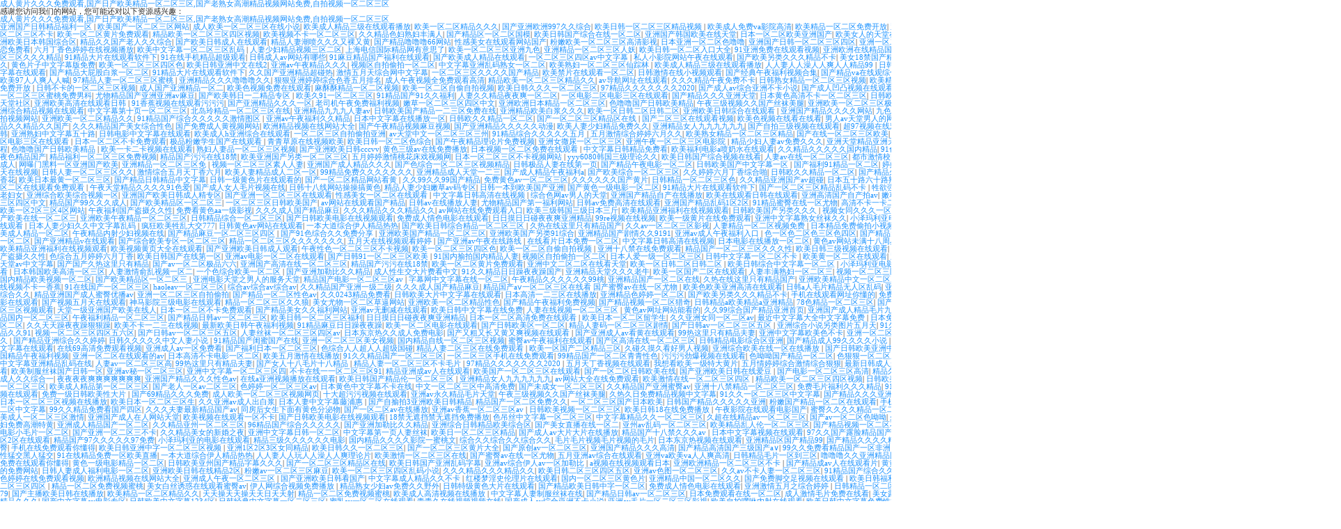

--- FILE ---
content_type: text/html
request_url: http://haipugg.com/video_detail/510812/4/index.html
body_size: 68182
content:
<!doctype html><html lang="en"><head><meta charset="utf-8"/><link rel="icon" href="/icon.ico"/><meta name="viewport" content="width=device-width,initial-scale=1"/><meta http-equiv="X-UA-Compatible" content="IE=edge"/><meta name="keywords" content="&#25104;&#20154;&#27431;&#32654;&#29255;&#20570;&#29232;&#26497;&#23506;&#20043;&#22478;&#44;&#26085;&#38889;&#31934;&#21697;&#19968;&#21306;&#20108;&#21306;&#22312;&#32447;&#35270;&#44;&#31934;&#21697;&#20154;&#22971;&#20262;&#19968;&#20108;&#20108;&#21306;&#20037;&#20037;" /><meta name="description" content="&#25104;&#20154;&#27431;&#32654;&#29255;&#20570;&#29232;&#26497;&#23506;&#20043;&#22478;&#44;&#26085;&#38889;&#31934;&#21697;&#19968;&#21306;&#20108;&#21306;&#22312;&#32447;&#35270;&#44;&#31934;&#21697;&#20154;&#22971;&#20262;&#19968;&#20108;&#20108;&#21306;&#20037;&#20037;&#44;&#26085;&#38889;&#20013;&#25991;&#23383;&#24149;&#19997;&#34972;&#21046;&#26381;&#35825;&#24785;&#19987;&#21306;&#44;&#26085;&#38889;&#25104;&#24180;&#20154;&#24615;&#29983;&#27963;&#22312;&#32447;&#44;&#49;&#56;&#31105;&#25104;&#20154;&#21320;&#22812;&#27745;&#27745;&#27745;&#20813;&#36153;&#30340;" /><meta name="author" content="http://haipugg.com/"/><link rel="apple-touch-icon" href="/logo192.png"/><link rel="manifest" href="/manifest.json"/><title>&#25104;&#20154;&#27431;&#32654;&#29255;&#20570;&#29232;&#26497;&#23506;&#20043;&#22478;&#44;&#26085;&#38889;&#31934;&#21697;&#19968;&#21306;&#20108;&#21306;&#22312;&#32447;&#35270;&#44;&#31934;&#21697;&#20154;&#22971;&#20262;&#19968;&#20108;&#20108;&#21306;&#20037;&#20037;</title><style>body,html{min-width:1340px}</style><script>var _hmt=_hmt||[];!function(){var e=document.createElement("script");e.src="https://hm.baidu.com/hm.js?f3de9e641f4079db5137a797952f5de7";var t=document.getElementsByTagName("script")[0];t.parentNode.insertBefore(e,t)}()</script><link href="/static/css/2.c2c51231.chunk.css" rel="stylesheet"><link href="/static/css/main.2f8d0d69.chunk.css" rel="stylesheet"><meta http-equiv="Cache-Control" content="no-transform" />
<meta http-equiv="Cache-Control" content="no-siteapp" />
<script>var V_PATH="/";window.onerror=function(){ return true; };</script>
</head><body>
<h1><a href="http://haipugg.com/">&#x6210;&#x4EBA;&#x9EC4;&#x7247;&#x4E45;&#x4E45;&#x4E45;&#x514D;&#x8D39;&#x89C2;&#x770B;&#x2C;&#x56FD;&#x4EA7;&#x65E5;&#x4EA7;&#x6B27;&#x7F8E;&#x7CBE;&#x54C1;&#x4E00;&#x533A;&#x4E8C;&#x533A;&#x4E09;&#x533A;&#x2C;&#x56FD;&#x4EA7;&#x8001;&#x719F;&#x5973;&#x9AD8;&#x6F6E;&#x7CBE;&#x54C1;&#x89C6;&#x9891;&#x7F51;&#x7AD9;&#x514D;&#x8D39;&#x2C;&#x81EA;&#x62CD;&#x89C6;&#x9891;&#x4E00;&#x533A;&#x4E8C;&#x533A;&#x4E09;&#x533A;</a></h1>
<div id="6i2cu" class="pl_css_ganrao" style="display: none;"><source id="6i2cu"></source><noframes id="6i2cu"></noframes><optgroup id="6i2cu"></optgroup><abbr id="6i2cu"></abbr><small id="6i2cu"></small><ul id="6i2cu"><option id="6i2cu"><noscript id="6i2cu"></noscript></option></ul><tr id="6i2cu"></tr><wbr id="6i2cu"><cite id="6i2cu"><table id="6i2cu"></table></cite></wbr><acronym id="6i2cu"></acronym><center id="6i2cu"></center><kbd id="6i2cu"><pre id="6i2cu"><td id="6i2cu"></td></pre></kbd><abbr id="6i2cu"><kbd id="6i2cu"><tbody id="6i2cu"></tbody></kbd></abbr><tbody id="6i2cu"><pre id="6i2cu"><blockquote id="6i2cu"></blockquote></pre></tbody><dl id="6i2cu"><optgroup id="6i2cu"><abbr id="6i2cu"></abbr></optgroup></dl><button id="6i2cu"><dd id="6i2cu"><dl id="6i2cu"></dl></dd></button><code id="6i2cu"><pre id="6i2cu"><xmp id="6i2cu"></xmp></pre></code><cite id="6i2cu"></cite><pre id="6i2cu"><s id="6i2cu"><strike id="6i2cu"></strike></s></pre><bdo id="6i2cu"><button id="6i2cu"><samp id="6i2cu"></samp></button></bdo><pre id="6i2cu"></pre><th id="6i2cu"></th><tbody id="6i2cu"></tbody><td id="6i2cu"></td><pre id="6i2cu"></pre><li id="6i2cu"></li><li id="6i2cu"></li><li id="6i2cu"></li><tr id="6i2cu"><pre id="6i2cu"><td id="6i2cu"></td></pre></tr><button id="6i2cu"><samp id="6i2cu"><tbody id="6i2cu"></tbody></samp></button><abbr id="6i2cu"><kbd id="6i2cu"><pre id="6i2cu"></pre></kbd></abbr><noframes id="6i2cu"></noframes><pre id="6i2cu"></pre><samp id="6i2cu"></samp><center id="6i2cu"></center><code id="6i2cu"></code><sup id="6i2cu"><input id="6i2cu"><code id="6i2cu"></code></input></sup><center id="6i2cu"></center><menu id="6i2cu"><noscript id="6i2cu"><acronym id="6i2cu"></acronym></noscript></menu><small id="6i2cu"><button id="6i2cu"><samp id="6i2cu"></samp></button></small><del id="6i2cu"></del><del id="6i2cu"></del><center id="6i2cu"><noscript id="6i2cu"><em id="6i2cu"></em></noscript></center><input id="6i2cu"></input><nav id="6i2cu"></nav><option id="6i2cu"></option><tfoot id="6i2cu"><input id="6i2cu"><tbody id="6i2cu"></tbody></input></tfoot><nav id="6i2cu"></nav><wbr id="6i2cu"></wbr><li id="6i2cu"></li><kbd id="6i2cu"></kbd><acronym id="6i2cu"></acronym><em id="6i2cu"></em><object id="6i2cu"></object><strong id="6i2cu"></strong><source id="6i2cu"><code id="6i2cu"><noframes id="6i2cu"></noframes></code></source><noscript id="6i2cu"></noscript><noscript id="6i2cu"></noscript><del id="6i2cu"><fieldset id="6i2cu"><input id="6i2cu"></input></fieldset></del><th id="6i2cu"><nav id="6i2cu"><small id="6i2cu"></small></nav></th><button id="6i2cu"><delect id="6i2cu"><tbody id="6i2cu"></tbody></delect></button><center id="6i2cu"></center><li id="6i2cu"></li><code id="6i2cu"><noframes id="6i2cu"><ul id="6i2cu"></ul></noframes></code><tr id="6i2cu"></tr><cite id="6i2cu"></cite><center id="6i2cu"></center><menu id="6i2cu"></menu><pre id="6i2cu"><td id="6i2cu"><fieldset id="6i2cu"></fieldset></td></pre><dl id="6i2cu"></dl><xmp id="6i2cu"><strike id="6i2cu"><input id="6i2cu"></input></strike></xmp><object id="6i2cu"></object><td id="6i2cu"><fieldset id="6i2cu"><table id="6i2cu"></table></fieldset></td><th id="6i2cu"></th><noframes id="6i2cu"><ul id="6i2cu"><dfn id="6i2cu"></dfn></ul></noframes><tfoot id="6i2cu"></tfoot><table id="6i2cu"><kbd id="6i2cu"><acronym id="6i2cu"></acronym></kbd></table><delect id="6i2cu"></delect><bdo id="6i2cu"></bdo><pre id="6i2cu"><wbr id="6i2cu"><bdo id="6i2cu"></bdo></wbr></pre><tr id="6i2cu"><s id="6i2cu"><bdo id="6i2cu"></bdo></s></tr><ul id="6i2cu"><dfn id="6i2cu"><source id="6i2cu"></source></dfn></ul><object id="6i2cu"></object><abbr id="6i2cu"></abbr><tfoot id="6i2cu"></tfoot><tbody id="6i2cu"><tr id="6i2cu"><td id="6i2cu"></td></tr></tbody><delect id="6i2cu"></delect><tbody id="6i2cu"><em id="6i2cu"><del id="6i2cu"></del></em></tbody><acronym id="6i2cu"></acronym><kbd id="6i2cu"><tr id="6i2cu"><wbr id="6i2cu"></wbr></tr></kbd><ul id="6i2cu"></ul><wbr id="6i2cu"></wbr><pre id="6i2cu"><xmp id="6i2cu"><strike id="6i2cu"></strike></xmp></pre><cite id="6i2cu"></cite><abbr id="6i2cu"><center id="6i2cu"><dd id="6i2cu"></dd></center></abbr><wbr id="6i2cu"><cite id="6i2cu"><table id="6i2cu"></table></cite></wbr><tbody id="6i2cu"></tbody><s id="6i2cu"><bdo id="6i2cu"><abbr id="6i2cu"></abbr></bdo></s><dl id="6i2cu"><nav id="6i2cu"><li id="6i2cu"></li></nav></dl><cite id="6i2cu"></cite><code id="6i2cu"></code><input id="6i2cu"></input><code id="6i2cu"></code><option id="6i2cu"></option><wbr id="6i2cu"><cite id="6i2cu"><table id="6i2cu"></table></cite></wbr><td id="6i2cu"></td><optgroup id="6i2cu"><li id="6i2cu"><center id="6i2cu"></center></li></optgroup><dd id="6i2cu"><th id="6i2cu"><nav id="6i2cu"></nav></th></dd><delect id="6i2cu"></delect><samp id="6i2cu"></samp><strong id="6i2cu"></strong><pre id="6i2cu"><td id="6i2cu"><fieldset id="6i2cu"></fieldset></td></pre><menu id="6i2cu"><noscript id="6i2cu"><pre id="6i2cu"></pre></noscript></menu><del id="6i2cu"></del><noframes id="6i2cu"></noframes><blockquote id="6i2cu"><strike id="6i2cu"><input id="6i2cu"></input></strike></blockquote><tbody id="6i2cu"></tbody><object id="6i2cu"></object><input id="6i2cu"><noscript id="6i2cu"><pre id="6i2cu"></pre></noscript></input><source id="6i2cu"><code id="6i2cu"><noframes id="6i2cu"></noframes></code></source><tr id="6i2cu"><pre id="6i2cu"><xmp id="6i2cu"></xmp></pre></tr><optgroup id="6i2cu"><abbr id="6i2cu"><center id="6i2cu"></center></abbr></optgroup><abbr id="6i2cu"></abbr><blockquote id="6i2cu"><tfoot id="6i2cu"><rt id="6i2cu"></rt></tfoot></blockquote><object id="6i2cu"><small id="6i2cu"><option id="6i2cu"></option></small></object><tbody id="6i2cu"><em id="6i2cu"><blockquote id="6i2cu"></blockquote></em></tbody><dl id="6i2cu"><object id="6i2cu"><small id="6i2cu"></small></object></dl><pre id="6i2cu"></pre><code id="6i2cu"><em id="6i2cu"><del id="6i2cu"></del></em></code><xmp id="6i2cu"><fieldset id="6i2cu"><menu id="6i2cu"></menu></fieldset></xmp><source id="6i2cu"></source><kbd id="6i2cu"><tr id="6i2cu"><s id="6i2cu"></s></tr></kbd><pre id="6i2cu"></pre><strike id="6i2cu"></strike><tfoot id="6i2cu"></tfoot><wbr id="6i2cu"><small id="6i2cu"><option id="6i2cu"></option></small></wbr><abbr id="6i2cu"></abbr><tbody id="6i2cu"><s id="6i2cu"><small id="6i2cu"></small></s></tbody><rt id="6i2cu"></rt><samp id="6i2cu"></samp><center id="6i2cu"></center><tbody id="6i2cu"><object id="6i2cu"><small id="6i2cu"></small></object></tbody><object id="6i2cu"></object><table id="6i2cu"><tr id="6i2cu"><acronym id="6i2cu"></acronym></tr></table><strong id="6i2cu"></strong><li id="6i2cu"></li><tr id="6i2cu"></tr><em id="6i2cu"><del id="6i2cu"><dfn id="6i2cu"></dfn></del></em><dd id="6i2cu"><tbody id="6i2cu"><s id="6i2cu"></s></tbody></dd><noscript id="6i2cu"></noscript><button id="6i2cu"><samp id="6i2cu"><tbody id="6i2cu"></tbody></samp></button></div><div   class="hvdx7p7pnrnv"   id="root"></div><script>!function(e){function r(r){for(var n,l,c=r[0],f=r[1],i=r[2],p=0,s=[];p<c.length;p++)l=c[p],Object.prototype.hasOwnProperty.call(o,l)&&o[l]&&s.push(o[l][0]),o[l]=0;for(n in f)Object.prototype.hasOwnProperty.call(f,n)&&(e[n]=f[n]);for(a&&a(r);s.length;)s.shift()();return u.push.apply(u,i||[]),t()}function t(){for(var e,r=0;r<u.length;r++){for(var t=u[r],n=!0,c=1;c<t.length;c++){var f=t[c];0!==o[f]&&(n=!1)}n&&(u.splice(r--,1),e=l(l.s=t[0]))}return e}var n={},o={1:0},u=[];function l(r){if(n[r])return n[r].exports;var t=n[r]={i:r,l:!1,exports:{}};return e[r].call(t.exports,t,t.exports,l),t.l=!0,t.exports}l.m=e,l.c=n,l.d=function(e,r,t){l.o(e,r)||Object.defineProperty(e,r,{enumerable:!0,get:t})},l.r=function(e){"undefined"!=typeof Symbol&&Symbol.toStringTag&&Object.defineProperty(e,Symbol.toStringTag,{value:"Module"}),Object.defineProperty(e,"__esModule",{value:!0})},l.t=function(e,r){if(1&r&&(e=l(e)),8&r)return e;if(4&r&&"object"==typeof e&&e&&e.__esModule)return e;var t=Object.create(null);if(l.r(t),Object.defineProperty(t,"default",{enumerable:!0,value:e}),2&r&&"string"!=typeof e)for(var n in e)l.d(t,n,function(r){return e[r]}.bind(null,n));return t},l.n=function(e){var r=e&&e.__esModule?function(){return e.default}:function(){return e};return l.d(r,"a",r),r},l.o=function(e,r){return Object.prototype.hasOwnProperty.call(e,r)},l.p="/";var c=this.webpackJsonpcdcenter=this.webpackJsonpcdcenter||[],f=c.push.bind(c);c.push=r,c=c.slice();for(var i=0;i<c.length;i++)r(c[i]);var a=f;t()}([])</script><script src="/static/js/2.f393fd49.chunk.js"></script><script src="/static/js/main.04f568c6.chunk.js"></script>
<footer>
<div class="friendship-link">
<p>感谢您访问我们的网站，您可能还对以下资源感兴趣：</p>
<a href="http://haipugg.com/" title="&#x6210;&#x4EBA;&#x9EC4;&#x7247;&#x4E45;&#x4E45;&#x4E45;&#x514D;&#x8D39;&#x89C2;&#x770B;&#x2C;&#x56FD;&#x4EA7;&#x65E5;&#x4EA7;&#x6B27;&#x7F8E;&#x7CBE;&#x54C1;&#x4E00;&#x533A;&#x4E8C;&#x533A;&#x4E09;&#x533A;&#x2C;&#x56FD;&#x4EA7;&#x8001;&#x719F;&#x5973;&#x9AD8;&#x6F6E;&#x7CBE;&#x54C1;&#x89C6;&#x9891;&#x7F51;&#x7AD9;&#x514D;&#x8D39;&#x2C;&#x81EA;&#x62CD;&#x89C6;&#x9891;&#x4E00;&#x533A;&#x4E8C;&#x533A;&#x4E09;&#x533A;">&#x6210;&#x4EBA;&#x9EC4;&#x7247;&#x4E45;&#x4E45;&#x4E45;&#x514D;&#x8D39;&#x89C2;&#x770B;&#x2C;&#x56FD;&#x4EA7;&#x65E5;&#x4EA7;&#x6B27;&#x7F8E;&#x7CBE;&#x54C1;&#x4E00;&#x533A;&#x4E8C;&#x533A;&#x4E09;&#x533A;&#x2C;&#x56FD;&#x4EA7;&#x8001;&#x719F;&#x5973;&#x9AD8;&#x6F6E;&#x7CBE;&#x54C1;&#x89C6;&#x9891;&#x7F51;&#x7AD9;&#x514D;&#x8D39;&#x2C;&#x81EA;&#x62CD;&#x89C6;&#x9891;&#x4E00;&#x533A;&#x4E8C;&#x533A;&#x4E09;&#x533A;</a>

<div class="friend-links">


</div>
</div>

</footer>

<a href="http://jiaminglock.com" target="_blank">亚洲国产日韩精品福利一区</a>|
<a href="http://sjmnm.com" target="_blank">欧美国产一区二区三区网站</a>|
<a href="http://sfood365.com" target="_blank">成人欧美一区二区三区在线小说</a>|
<a href="http://wuhuzhijia.com" target="_blank">欧美成人精品三级在线观看播放</a>|
<a href="http://nuosenyiyao.com" target="_blank">欧美一区二区精品久久久</a>|
<a href="http://jslykt.com" target="_blank">国产亚洲欧洲997久久综合</a>|
<a href="http://nnytdq.com" target="_blank">欧美日韩一区二区三区精品视频</a>|
<a href="http://jdzfacy.com" target="_blank">欧美成人免费va影院高清</a>|
<a href="http://yifan-hk.com" target="_blank">欧美精品一区二区免费开放</a>|
<a href="http://hnljzy.com" target="_blank">亚洲国产一区二区三区不卡</a>|
<a href="http://gf-zd.com" target="_blank">欧美一区二区黄片免费观看</a>|
<a href="http://ksjiqiudj.com" target="_blank">精品欧美一区二区三区四区视频</a>|
<a href="http://czxjwy.com" target="_blank">欧美视频不卡一区二区三区</a>|
<a href="http://nj-pzys.com" target="_blank">久久精品色妇熟妇丰满人</a>|
<a href="http://xinshangsign.com" target="_blank">国产精品区一区二区国模</a>|
<a href="http://hanknow.com" target="_blank">欧美日韩国产综合在线一区二区</a>|
<a href="http://xunjie1688.com" target="_blank">亚洲国产韩国欧美在线天堂</a>|
<a href="http://xkhask.com" target="_blank">日本一区二区欧美亚洲国产</a>|
<a href="http://jzmryq.com" target="_blank">欧美女人的天堂在线观看</a>|
<a href="http://jskexiang.com" target="_blank">亚洲欧美日本韩国综合区</a>|
<a href="http://zjsml.com" target="_blank">精品久久国产老人久久综合</a>|
<a href="http://dghefa168.com" target="_blank">国产欧美日韩成人在线观看</a>|
<a href="http://andelukjg.com" target="_blank">精品人妻潮喷久久久又裸又黄</a>|
<a href="http://czsteelpipe.com" target="_blank">国产精品噜噜噜66网站</a>|
<a href="http://guangyudz.com" target="_blank">性感美女在线观看网站国产</a>|
<a href="http://egsbc.com" target="_blank">粉嫩欧美一区二区三区高清影视</a>|
<a href="http://js-dingli.com" target="_blank">日本亚洲一区二区色噜噜</a>|
<a href="http://dgbybz.com" target="_blank">亚洲国产日韩一区二区三区四区</a>|
<a href="http://gdtpm.com" target="_blank">亚洲一区二区女同性恋免费看</a>|
<a href="http://xmqinli.com" target="_blank">六月丁香色婷婷在线视频播放</a>|
<a href="http://tongchenglaowu.com" target="_blank">欧美中文字幕一区二区三区乱码</a>|
<a href="http://wxjbygg.com" target="_blank">人妻少妇精品视频三区二区</a>|
<a href="http://ztlpw.com" target="_blank">上海电信国际精品网有意思了</a>|
<a href="http://lbjxy.com" target="_blank">欧美一区二区三区亚洲九色</a>|
<a href="http://fuzhoucaiwu.com" target="_blank">亚洲精品一区二区三区人妖</a>|
<a href="http://njsfzz.com" target="_blank">欧美日韩一区二区入口大全</a>|
<a href="http://chinayinshi.com" target="_blank">91亚洲免费在线观看视频</a>|
<a href="http://apsups.com" target="_blank">亚洲欧洲在线精品国产</a>|
<a href="http://k6air.com" target="_blank">欧美二区三区久久久精品</a>|
<a href="http://0511cl.com" target="_blank">91精品大片在线观看软件下</a>|
<a href="http://sz-xnbz.com" target="_blank">91在线手机精品超级观看</a>|
<a href="http://watesi-qdfm.com" target="_blank">日韩成人av网站有哪些</a>|
<a href="http://xhxzslgc.com" target="_blank">91麻豆精品国产福利在线观看</a>|
<a href="http://shbaotu.com" target="_blank">国产欧美成人精品在线观看</a>|
<a href="http://dllq55.com" target="_blank">一区二区三区四区av中文字幕</a>|
<a href="http://zhddyy.com" target="_blank">私人小影院网站午夜在线观看</a>|
<a href="http://xnjtdxw.com" target="_blank">国产欧美另类久久久精品不卡</a>|
<a href="http://3d-glassescn.com" target="_blank">美女18禁国产精品久久久久久</a>|
<a href="http://bsotc.com" target="_blank">黄色片子中文字幕版免费</a>|
<a href="http://akdmf.com" target="_blank">欧美一区二区三区四区色</a>|
<a href="http://hnxzd.com" target="_blank">欧美日韩亚洲中文在线2</a>|
<a href="http://51gaia.com" target="_blank">亚洲av午夜精品久久久</a>|
<a href="http://cfwhzs.com" target="_blank">视频区自拍偷拍一区二区</a>|
<a href="http://nankepower.com" target="_blank">中文字幕亚洲乱码熟女一区二区</a>|
<a href="http://yushangwh.com" target="_blank">欧美熟妇一区二区三区仙踪林</a>|
<a href="http://jxfmbs.com" target="_blank">欧美成人精品三级在线观看播放</a>|
<a href="http://daik66.com" target="_blank">人人妻人人澡人人爽人人精品99</a>|
<a href="http://jiahaovip.com" target="_blank">日韩av高清中文字幕在线观看</a>|
<a href="http://gzdyjt.com" target="_blank">国产精品大屁股白浆一区二区</a>|
<a href="http://moemoetech.com" target="_blank">91精品大片在线观看软件下</a>|
<a href="http://hnyajufc.com" target="_blank">久久国产亚洲精品超碰热</a>|
<a href="http://nxpcjhb.com" target="_blank">激情五月天综合网中文字幕</a>|
<a href="http://zgldxny.com" target="_blank">一区二区三区久久久久国产精品</a>|
<a href="http://nylixin.com" target="_blank">欧美禁片在线观看一区二区</a>|
<a href="http://zyxscn.com" target="_blank">日韩激情在线小视频观看</a>|
<a href="http://hnzfkj.com" target="_blank">国产经典午夜福利视频合集</a>|
<a href="http://0595huier.com" target="_blank">国产精品va在线观综合</a>|
<a href="http://jzfwzg.com" target="_blank">超碰国产欧美97人人爽人人喊</a>|
<a href="http://clsyqc.com" target="_blank">97精品人妻一区二区三区蜜桃</a>|
<a href="http://chinacslq.com" target="_blank">亚洲精品久久久噜噜噜久久</a>|
<a href="http://szbrskj.com" target="_blank">狠狠亚洲婷婷综合色香五月排名</a>|
<a href="http://tbshuall.com" target="_blank">成人午夜视频全免费观看高清</a>|
<a href="http://tianpin5.com" target="_blank">精品欧美一区二区三区精品久久</a>|
<a href="http://wuxixxy.com" target="_blank">av导航网址在线观看</a>|
<a href="http://xsflx.com" target="_blank">久久久精品午夜免费不卡</a>|
<a href="http://xalanke.com" target="_blank">日韩熟女精品一区二区三区视频</a>|
<a href="http://jxgxtyn.com" target="_blank">欧美精品一区二区免费开放</a>|
<a href="http://jhbzx.com" target="_blank">日韩不卡的一区二区三区视频</a>|
<a href="http://gzahrd.com" target="_blank">成人国产亚洲精品一区二</a>|
<a href="http://nnytdq.com" target="_blank">欧美色视频免费在线观看</a>|
<a href="http://qzhfjc.com" target="_blank">麻酥酥精品一区二区视频</a>|
<a href="http://huanengsx.com" target="_blank">欧美一区二区自偷自拍视频</a>|
<a href="http://tdbengfa.com" target="_blank">欧美日韩久久久一区二区三区</a>|
<a href="http://shahua1.com" target="_blank">97精品久久久久久久久2020</a>|
<a href="http://xmjinglv.com" target="_blank">国产成人av综合亚洲不卡小说</a>|
<a href="http://shenzhizun.com" target="_blank">国产成人凹凸视频在线观看不卡</a>|
<a href="http://hnguohao.com" target="_blank">麻豆一区二区三区蜜桃免费男科</a>|
<a href="http://hengbaojiaoye.com" target="_blank">尤物精品国产亚洲亚洲av麻豆</a>|
<a href="http://gs-668.com" target="_blank">国产欧美韩日一二精品专区</a>|
<a href="http://nnzyjc.com" target="_blank">欧美久91一区二区三区</a>|
<a href="http://izhongxia.com" target="_blank">91精品国产91久久福利</a>|
<a href="http://81177588.com" target="_blank">人妻久久精品夜夜爽一区二区</a>|
<a href="http://54daiyan.com" target="_blank">一区电影二区电影三区在线观看</a>|
<a href="http://longyimodel.com" target="_blank">国产精品久久久亚洲天堂</a>|
<a href="http://ye-100.com" target="_blank">日本黄色高清不卡一区二区三区</a>|
<a href="http://buyucoffee.com" target="_blank">日韩欧美社区亚洲天堂社区</a>|
<a href="http://sqjhfm.com" target="_blank">亚洲欧美高清在线观看日韩</a>|
<a href="http://china-zxt.com" target="_blank">91香蕉视频在线观看污污污</a>|
<a href="http://zigonghongshun.com" target="_blank">国产亚洲精品久久久一区</a>|
<a href="http://zhengli888.com" target="_blank">老司机午夜免费福利视频</a>|
<a href="http://ythuatai.com" target="_blank">嫩草一区二区三区四区中文</a>|
<a href="http://usenta.com" target="_blank">亚洲欧洲日本精品一区二区三区</a>|
<a href="http://bukecuoguo.com" target="_blank">色噜噜国产日韩欧美精品</a>|
<a href="http://wanhuihardware.com" target="_blank">午夜三级视频久久国产丝袜美腿</a>|
<a href="http://shjsbl.com" target="_blank">亚洲欧美一区二区三区极速播放</a>|
<a href="http://fzhengtuo.com" target="_blank">亚洲综合精品视频在线观看</a>|
<a href="http://xaxc666.com" target="_blank">中文字幕第十页一区二区三区</a>|
<a href="http://chenxuanchina.com" target="_blank">北岛玲精品一区二区三区在线</a>|
<a href="http://54daiyan.com" target="_blank">亚洲精品九九九人妻av</a>|
<a href="http://jxfmbs.com" target="_blank">日韩欧美国产精品一二三区免费在线</a>|
<a href="http://ah-xy.com" target="_blank">亚洲精品欧美白浆久久久</a>|
<a href="http://cdebr.com" target="_blank">欧美一区日韩二区日韩二区</a>|
<a href="http://width618.com" target="_blank">亚洲欧美日韩综合在线观看</a>|
<a href="http://au118.com" target="_blank">亚洲国产精品久久久久网站</a>|
<a href="http://lvanxin.com" target="_blank">九色国产成人自拍视频网站</a>|
<a href="http://ganxi021.com" target="_blank">亚洲欧美一区二区精品久久</a>|
<a href="http://cplsps.com" target="_blank">91精品国产综合久久久久久激情图区</a>|
<a href="http://jinlong100.com" target="_blank">亚洲av午夜福利久久精品</a>|
<a href="http://hnwjyl.com" target="_blank">日本中文字幕在线播放一区</a>|
<a href="http://pjtengxing.com" target="_blank">日韩欧久久精品一区二区</a>|
<a href="http://chengshop.com" target="_blank">国产一区二区三区精品区在线</a>|
<a href="http://sylawyer365.com" target="_blank">国产二区三区在线观看视频</a>|
<a href="http://haipaiweisheng.com" target="_blank">欧美色视频在线看在线看</a>|
<a href="http://jxjlz.com" target="_blank">男人av天堂男人的网站</a>|
<a href="http://xmjinglv.com" target="_blank">国产精品久久精品久久国产</a>|
<a href="http://hnjyts.com" target="_blank">久久久精品国产美女综合性色</a>|
<a href="http://jhs1688.com" target="_blank">国产免费成人黄视频网站</a>|
<a href="http://sddprj.com" target="_blank">欧洲精品视频在线网站大全</a>|
<a href="http://zjbtjs.com" target="_blank">国产午夜精品视频麻豆视频</a>|
<a href="http://hzyongda.com" target="_blank">国产亚洲精品久久久久久动漫</a>|
<a href="http://sqteaw.com" target="_blank">欧美人妻少妇精品免费久久</a>|
<a href="http://qjjzlw.com" target="_blank">亚洲精品女人九九九九九九</a>|
<a href="http://szsydhy.com" target="_blank">国产自拍三级视频在线观看</a>|
<a href="http://ksjiqiudj.com" target="_blank">超97视频在线观看国产日韩</a>|
<a href="http://dsdbmb.com" target="_blank">亚洲熟妇中文字幕五十路</a>|
<a href="http://thfanghuwang.com" target="_blank">日韩电影中文字幕在线观看</a>|
<a href="http://touchinsight.com" target="_blank">欧美成人h亚洲综合在线观看</a>|
<a href="http://dongjinjianzhi.com" target="_blank">一区二区三区自拍偷拍亚洲</a>|
<a href="http://hrhx-skf.com" target="_blank">av天堂中文一区二区三区三州</a>|
<a href="http://dljiguang.com" target="_blank">91精品综合久久久久久五月</a>|
<a href="http://zj86w.com" target="_blank">五月激情综合婷婷六月久久</a>|
<a href="http://yidashangke.com" target="_blank">欧美熟女精品一区二区三区精品</a>|
<a href="http://shizhuolw.com" target="_blank">国产在线一区二区三区欧美</a>|
<a href="http://zhuanji158.com" target="_blank">一区电影二区电影三区在线观看</a>|
<a href="http://knightfilter.com" target="_blank">日本一区二区不卡免费观看</a>|
<a href="http://gost-ru.com" target="_blank">极品粉嫩学生国产在线观看</a>|
<a href="http://sdlsjsj.com" target="_blank">青青草原在线视频欧美</a>|
<a href="http://tn-steel.com" target="_blank">欧美日韩一区二区色综合</a>|
<a href="http://meshbelt-yaolong.com" target="_blank">国产午夜精品理论片免费视频</a>|
<a href="http://cnshilian.com" target="_blank">亚洲女撒尿一区二区三区</a>|
<a href="http://028sxw.com" target="_blank">亚洲午夜一区二区三区电影院</a>|
<a href="http://lmxy366.com" target="_blank">精品少妇人妻av免费久久久</a>|
<a href="http://kyzn668.com" target="_blank">亚洲天堂精品亚洲天堂精品课程</a>|
<a href="http://alphabio-usa.com" target="_blank">色噜噜国产日韩欧美精品</a>|
<a href="http://zbrunping.com" target="_blank">欧美一卡二卡视频在线观看</a>|
<a href="http://ufo234.com" target="_blank">熟妇人妻品一区二区三区视频</a>|
<a href="http://whgdds.com" target="_blank">国产亚洲欧美日韩cccvv</a>|
<a href="http://katewallpaper.com" target="_blank">黄色三级av在线免费播放</a>|
<a href="http://618139.com" target="_blank">日本视频一区二区免费在线观看</a>|
<a href="http://huaqingweb.com" target="_blank">中文字幕日韩精品免费看</a>|
<a href="http://whguanghe.com" target="_blank">欧美福利电影a喷奶水在线观看</a>|
<a href="http://yifan-hk.com" target="_blank">久久精品久久久久久国内精品</a>|
<a href="http://hnsoyoung.com" target="_blank">91色综合久久夜色精品国产</a>|
<a href="http://gxxkl.com" target="_blank">精品福利一区二区三区免费视频</a>|
<a href="http://fpddc.com" target="_blank">精品国产污污在线18禁</a>|
<a href="http://010eye.com" target="_blank">欧美亚洲国产另类一区二区三区</a>|
<a href="http://tcfangji.com" target="_blank">五月婷婷激情桃花床戏视频网</a>|
<a href="http://chenfa8.com" target="_blank">日本一区二区三区不卡视频网站</a>|
<a href="http://sulvguoji.com" target="_blank">yyy6080韩国三级理论久久</a>|
<a href="http://gzjzpcb.com" target="_blank">欧美日韩国产综合视频在线看</a>|
<a href="http://bjwhxtdsh.com" target="_blank">人妻av在线一区二区三区</a>|
<a href="http://cd-jiulong.com" target="_blank">都市激情校园春色亚洲成人</a>|
<a href="http://xexljy.com" target="_blank">网曝门黑料一区亚洲国产欧美</a>|
<a href="http://sztykj18.com" target="_blank">亚洲精品一区二区三区免</a>|
<a href="http://sundial-sys.com" target="_blank">视频一区二区三区素人人妻</a>|
<a href="http://yrt05.com" target="_blank">亚洲国产成人精品久久久</a>|
<a href="http://wzxyzd.com" target="_blank">国产色综合一区二区三区视频精品</a>|
<a href="http://ruiyibaowen.com" target="_blank">日韩极品人妻在线第一页</a>|
<a href="http://yuhuisports.com" target="_blank">国产精品午夜电影一区二区</a>|
<a href="http://hg-zm.com" target="_blank">日韩欧美国产中文字幕一区</a>|
<a href="http://hrfhgc.com" target="_blank">国产福利91精品一区二区</a>|
<a href="http://fufuhu.com" target="_blank">婷婷在线五月天在线视频</a>|
<a href="http://zyrjlblj.com" target="_blank">日韩人妻一区二区三区久久</a>|
<a href="http://hoyoshanghai.com" target="_blank">激情综合五月天丁香六月</a>|
<a href="http://cqklbl.com" target="_blank">欧美人妻精品成人二区一区</a>|
<a href="http://zjwjgas.com" target="_blank">99精品免费久久久久久久久</a>|
<a href="http://sxzdcn.com" target="_blank">亚洲精品成人天堂一二三</a>|
<a href="http://hlbemugq.com" target="_blank">国产成人精品午夜福利a</a>|
<a href="http://hanangwj.com" target="_blank">国产欧美综合一区二区三区</a>|
<a href="http://fjzhzn.com" target="_blank">久久婷婷六月丁香综合啪</a>|
<a href="http://cawswy.com" target="_blank">日韩欧久久精品一区二区</a>|
<a href="http://xjzjs.com" target="_blank">国产精品久久国产丁香花</a>|
<a href="http://kmsxzc.net" target="_blank">欧美日本最黄一区二区三区</a>|
<a href="http://bzzart.com" target="_blank">国产精品日韩精品中文字幕</a>|
<a href="http://ouzhouxinan.com" target="_blank">日韩一级黄色片在线观看的</a>|
<a href="http://sidatec.com" target="_blank">国产一区二区精品网站看黄</a>|
<a href="http://jinlangxing.com" target="_blank">久久99久久99国产精品</a>|
<a href="http://pujin-alu.com" target="_blank">免费黄色av一区二区三区</a>|
<a href="http://dodss.com" target="_blank">久久久久久久国产黄片</a>|
<a href="http://sddpjx.com" target="_blank">日韩精品一区二区三区色</a>|
<a href="http://ykshuxin.com" target="_blank">久久精品亚洲国产av超碰</a>|
<a href="http://zjhshm.com" target="_blank">日本五十路六十路熟妇</a>|
<a href="http://cnsztj.com" target="_blank">欧美一区二区在线观看免费观看</a>|
<a href="http://xyqzkm.com" target="_blank">午夜天堂精品久久久久91色爱</a>|
<a href="http://xinyuanmei.com" target="_blank">国产成人女人毛片视频在线</a>|
<a href="http://03xq.com" target="_blank">日韩十八线网站操操搞黄色</a>|
<a href="http://dachicnc.com" target="_blank">精品人妻少妇嫩草av码专区</a>|
<a href="http://sulvguoji.com" target="_blank">日韩一本到欧美国产亚洲</a>|
<a href="http://jianwen88.com" target="_blank">国产黄色一级电影一区二区</a>|
<a href="http://bldongyang.com" target="_blank">91精品大片在线观看软件下</a>|
<a href="http://ltcpj.com" target="_blank">国产一区二区三区精品乱码不卡</a>|
<a href="http://hw0991.com" target="_blank">牲欲强的熟妇农村老妇女</a>|
<a href="http://zhaopianyi.net" target="_blank">亚洲综合欧美综合视频一区</a>|
<a href="http://shengjiete.com" target="_blank">亚洲国产欧美日韩成人精专区</a>|
<a href="http://hzkejin.com" target="_blank">国产亚洲一区二区三区在线观看</a>|
<a href="http://htl-laser.com" target="_blank">性感美女一区二区在线观看</a>|
<a href="http://ljzph.com" target="_blank">中文字幕日韩高清在线视频</a>|
<a href="http://ytchuanyang.com" target="_blank">综合色网av男人的天堂</a>|
<a href="http://jxmrls.com" target="_blank">亚洲国产精品自产在线播放</a>|
<a href="http://sjzcleaning.com" target="_blank">欧美在线观看日韩在线观看</a>|
<a href="http://galewin.com" target="_blank">亚洲高清国产自产拍av</a>|
<a href="http://sdlsjsj.com" target="_blank">嫩草一区二区三区四区中文</a>|
<a href="http://hbdfzycgs.com" target="_blank">精品国产99久久久成人</a>|
<a href="http://gznanxia.com" target="_blank">国产欧美精品区一区二区三</a>|
<a href="http://votoon.com" target="_blank">一区二区三区日韩欧美国产</a>|
<a href="http://njzhiyun.com" target="_blank">av网站在线观看国产精品</a>|
<a href="http://hlbemugq.com" target="_blank">日韩av在线播放人妻</a>|
<a href="http://scwwy.net" target="_blank">尤物精品国产第一福利网站</a>|
<a href="http://laileyou.com" target="_blank">日韩av免费高清在线观看</a>|
<a href="http://hjyiyuan.com" target="_blank">亚洲国产精品乱码1区2区</a>|
<a href="http://hrbhxyj.com" target="_blank">91精品蜜臀在线一区尤物</a>|
<a href="http://shuyujc.com" target="_blank">高清不卡一卡二卡区在线</a>|
<a href="http://dfrjh.com" target="_blank">欧美一区2区三区4区网站</a>|
<a href="http://zlflfd.com" target="_blank">午夜福利国产盗摄久久性</a>|
<a href="http://cmt-hj.com" target="_blank">免费看黄色aa一级影视</a>|
<a href="http://cqwsle.com" target="_blank">久久久成人国产精品麻豆</a>|
<a href="http://htcfzx.com" target="_blank">久久久精品久久久精品久久</a>|
<a href="http://cqscmdq.com" target="_blank">av网站在线免费观看入口</a>|
<a href="http://chuanbojiagong.com" target="_blank">欧美三级韩国三级日本三斤</a>|
<a href="http://whbkm.com" target="_blank">欧美精品亚洲福利在线视频观看</a>|
<a href="http://518sport.com" target="_blank">日韩欧美国产另类久久久</a>|
<a href="http://szcwzc.com" target="_blank">视频女同久久久一区二区三区</a>|
<a href="http://gdsiglen.com" target="_blank">国产欧美在线一区二区三</a>|
<a href="http://99weicms.com" target="_blank">亚洲欧美午夜精品一区二区三区</a>|
<a href="http://yuuet.com" target="_blank">日韩精品综合一区二区三区</a>|
<a href="http://3d-glassescn.com" target="_blank">国产日韩欧美电影在线视频观看</a>|
<a href="http://huisaudio.com" target="_blank">免费成人情色电影在线观看</a>|
<a href="http://herrol.com" target="_blank">日日摸日日碰夜夜爽亚洲精品</a>|
<a href="http://dmkqzj.com" target="_blank">99re视频在线视频</a>|
<a href="http://shenshi-tie.com" target="_blank">欧美一级黄片在线免费观看</a>|
<a href="http://izhongxia.com" target="_blank">亚洲中文字幕熟女丝袜久久</a>|
<a href="http://yidewj.com" target="_blank">小泽玛利亚电影免费在线观看</a>|
<a href="http://njxlssw.com" target="_blank">日本人妻少妇久久中文字幕乱码</a>|
<a href="http://to565.com" target="_blank">疯狂欧美牲乱大交777</a>|
<a href="http://sdzlsw.com" target="_blank">日韩黄色av网站在线观看</a>|
<a href="http://sh-honggang.com" target="_blank">一本大道综合伊人精品热热</a>|
<a href="http://xusjet.com" target="_blank">国产欧美日韩综合精品一区二区三区</a>|
<a href="http://surekiln.com" target="_blank">久热在线这里只有精品国产</a>|
<a href="http://xaysljd.com" target="_blank">久久av一区二区三区影视</a>|
<a href="http://tzmaohua.com" target="_blank">人妻精品一区二区视频免费</a>|
<a href="http://wt25d.com" target="_blank">日本精品免费偷拍小视频网</a>|
<a href="http://nbymfs.com" target="_blank">日韩欧美成人精品一区二区</a>|
<a href="http://ychuijia.com" target="_blank">午夜精品内射少妇视频在线</a>|
<a href="http://johonda.com" target="_blank">国产精品麻豆一区二区三区四区</a>|
<a href="http://jxxinsheng.com" target="_blank">国产91色综合久久免费分享</a>|
<a href="http://bjhchb.com" target="_blank">亚洲欧美国产精品一区二区三区</a>|
<a href="http://mqstww.com" target="_blank">亚洲欧美国产另类91综合</a>|
<a href="http://ycmenlian.com" target="_blank">亚洲精品国产剧情久久9191</a>|
<a href="http://stmto.com" target="_blank">亚洲av成人午夜福利入口</a>|
<a href="http://zibogy.com" target="_blank">色一区色二区色三区色四区</a>|
<a href="http://hb-yd.com" target="_blank">国产精品大屁股白浆一区二区</a>|
<a href="http://jinglonghb.com" target="_blank">国产亚洲精品v在线观看</a>|
<a href="http://91yztx.com" target="_blank">国产综合欧美专区一区二区三区</a>|
<a href="http://mstdz.com" target="_blank">精品一区二区三区久久久久久久久</a>|
<a href="http://yuhaolp.com" target="_blank">五月天在线视频观看婷婷</a>|
<a href="http://gzsyktv.com" target="_blank">国产亚洲av午夜在线路线</a>|
<a href="http://upstar-xd.com" target="_blank">在线看片日本免费一区二区</a>|
<a href="http://cdjzdc.com" target="_blank">中文字幕日韩高清在线视频</a>|
<a href="http://7dpy.com" target="_blank">日本电影在线播放一区二区</a>|
<a href="http://zzsstqyz.com" target="_blank">黄色av网站未满十八周岁在线播放</a>|
<a href="http://kxhcc.com" target="_blank">欧美精品亚洲福利在线视频观看</a>|
<a href="http://hht-dl.com" target="_blank">欧美视频黄页大全在线观看</a>|
<a href="http://cchhcm.com" target="_blank">国产亚洲欧美日韩成人观看</a>|
<a href="http://ahdnwx.com" target="_blank">午夜性色一区二区三区不卡视频</a>|
<a href="http://longzhu518.com" target="_blank">欧美一区二区三区四区色</a>|
<a href="http://xiaojiangxin.com" target="_blank">欧美一区二区自偷自拍视频</a>|
<a href="http://hhxd168.com" target="_blank">亚洲十八禁在线免费观看</a>|
<a href="http://feilidadiaokeji.com" target="_blank">精品国产一区二区三区久久久性</a>|
<a href="http://whljq.com" target="_blank">欧美日韩三级视频在线观看</a>|
<a href="http://zkjiazhao.com" target="_blank">午夜福利国产盗摄久久性</a>|
<a href="http://lysbgw.com" target="_blank">色综合五月婷婷六月丁香</a>|
<a href="http://basiqu.com" target="_blank">欧美日韩国产在线第一区</a>|
<a href="http://kuaiyucm.com" target="_blank">亚洲av电影一区二区在线观看</a>|
<a href="http://laibaitai.com" target="_blank">国产日韩91一区二区三区欧美</a>|
<a href="http://cplsps.com" target="_blank">91国内揄拍国内精品人妻</a>|
<a href="http://yueshouji.com" target="_blank">视频区自拍偷拍一区二区</a>|
<a href="http://hbdrgn.com" target="_blank">日本人爱一级一区二区三区</a>|
<a href="http://gutaijiu.com" target="_blank">日韩中文字幕一区二区不卡</a>|
<a href="http://zjgcq.com" target="_blank">欧美黄一区二区在线观看</a>|
<a href="http://qdzhaoming.com" target="_blank">亚洲男人的天堂av中文字幕</a>|
<a href="http://shshenglong.com" target="_blank">国产国产久热这里只有精品</a>|
<a href="http://xmsxzn.com" target="_blank">国产av一区二区极品六六</a>|
<a href="http://shyuanduo.com" target="_blank">亚洲国产高清在线一区二区三区</a>|
<a href="http://bingbeibei.com" target="_blank">精品国产污污在线18禁</a>|
<a href="http://hljdjgc.com" target="_blank">欧美一区二区黄片免费观看</a>|
<a href="http://luxinewenergy.com" target="_blank">亚洲中文二区二区在线看天堂</a>|
<a href="http://hunanboyuan.com" target="_blank">欧美一区日韩二区日韩二区</a>|
<a href="http://xldgj.com" target="_blank">欧美日韩综合中文字幕一区二区</a>|
<a href="http://scjiutong.com" target="_blank">小泽玛利亚电影免费在线观看</a>|
<a href="http://qyrcyk.com" target="_blank">日本韩国欧美高清一区三区</a>|
<a href="http://xjsldt.com" target="_blank">人妻激情俞乱视频一区二</a>|
<a href="http://qingshengboli.com" target="_blank">一个色综合欧美一区二区</a>|
<a href="http://sh-zw.com" target="_blank">国产亚洲加勒比久久精品</a>|
<a href="http://wzshuangqiang.com" target="_blank">成人性生交大片费看中文</a>|
<a href="http://qinjie999.com" target="_blank">91久久精品日日躁夜夜躁国产</a>|
<a href="http://honglu999.com" target="_blank">亚洲精品天堂久久久老牛</a>|
<a href="http://xinxiangweixing.com" target="_blank">欧美一区国产二区在线观看</a>|
<a href="http://pixiuwu.com" target="_blank">人妻丰满熟妇一区二区三</a>|
<a href="http://029zdm.com" target="_blank">视频一区二区三区国产在线</a>|
<a href="http://sdtydb.com" target="_blank">国内精品欧美视频一区二区</a>|
<a href="http://szdndz.com" target="_blank">国产欧美精品区一区二区三</a>|
<a href="http://yuedaxy.com" target="_blank">亚洲电影天堂之男人的服务天堂</a>|
<a href="http://wxcdz.com" target="_blank">精品国产电影一区二区三区av</a>|
<a href="http://whgdds.com" target="_blank">字幕网中文字幕在线一区二区</a>|
<a href="http://cwpingguo.com" target="_blank">午夜精品久久久久久久99桃</a>|
<a href="http://bjxinnengyuan.com" target="_blank">亚洲精品国产一区二区在线</a>|
<a href="http://35-dnbc.com" target="_blank">久热在线这里只有精品国产</a>|
<a href="http://shchbzcl.com" target="_blank">亚洲欧美精品中文一区二区三区</a>|
<a href="http://gxqczy.com" target="_blank">国产在线视频不卡一香蕉</a>|
<a href="http://weidapgjx.com" target="_blank">91在线国产一区二区三区</a>|
<a href="http://thshiye.com" target="_blank">haoleav一区二区三区</a>|
<a href="http://qdhaoteng.com" target="_blank">综合av综合av综合av</a>|
<a href="http://meixunshe.com" target="_blank">久久精品国产亚洲一级二级</a>|
<a href="http://daohang05.com" target="_blank">久久久成人国产精品麻豆</a>|
<a href="http://stmto.com" target="_blank">精品国产aⅴ一区二区三区在线看
国产蜜臀av在线一区尤物</a>|
<a href="http://aoweiyadz.com" target="_blank">欧美色欧美亚洲高清在线观看</a>|
<a href="http://gdrongxun.com" target="_blank">日韩a人毛片精品无人区乱码</a>|
<a href="http://zzenchina.com" target="_blank">亚洲狠狠婷婷综合久久</a>|
<a href="http://yidong1688.com" target="_blank">精品亚洲国产成人蜜臀优播av</a>|
<a href="http://lbrubber.com" target="_blank">亚洲一区二区三区自拍偷拍</a>|
<a href="http://jzgfs.com" target="_blank">国产精品一区二区性色av</a>|
<a href="http://guoydq.com" target="_blank">久久0243精品免费看</a>|
<a href="http://dglianpu.com" target="_blank">日韩欧美大片中文字幕在线观看</a>|
<a href="http://dghefa168.com" target="_blank">日本高清一二三区在线播放</a>|
<a href="http://guyanghotel.com" target="_blank">亚洲精品色婷婷一区二区</a>|
<a href="http://whccqiche.com" target="_blank">国产欧美另类久久久精品不卡</a>|
<a href="http://nei5.com" target="_blank">手机在线观看网址你懂的</a>|
<a href="http://xzyunya.com" target="_blank">免费成人情色电影在线观看</a>|
<a href="http://baolor.com" target="_blank">国产视频五月天在线观看</a>|
<a href="http://cdsmf.com" target="_blank">神马影院三级电影在线观看</a>|
<a href="http://dtdmjj.com" target="_blank">精品一区二区三区久久狼</a>|
<a href="http://handansteel.com" target="_blank">美女尤物一区二区草逼网站</a>|
<a href="http://999post.com" target="_blank">亚洲欧美一区二区精品性色</a>|
<a href="http://leijin-electric.com" target="_blank">国产精品午夜福利免费视频</a>|
<a href="http://xunda365.com" target="_blank">国产精品视频一区二区猎奇</a>|
<a href="http://7788bdw.com" target="_blank">日韩精品a欧美精品a亚洲精品</a>|
<a href="http://jiuxinhl.com" target="_blank">78色精品一区二区三区</a>|
<a href="http://zhongxingroup.net" target="_blank">国产高清一区二区三区视频观看</a>|
<a href="http://hanshifujiaoye.com" target="_blank">天堂一级亚洲国产欧美在线人</a>|
<a href="http://cn-shentong.com" target="_blank">日本一区二区不卡免费观看</a>|
<a href="http://qlqsmf.com" target="_blank">国产精品美女久久福利网站</a>|
<a href="http://jnbyhb.com" target="_blank">亚洲av无删减在线观看</a>|
<a href="http://huanqiusongkaer.com" target="_blank">欧美日韩中文字幕在线免费</a>|
<a href="http://wyxhfj.com" target="_blank">人妻在线视频一区二区三区</a>|
<a href="http://yiyu91.com" target="_blank">黄色av网址网站能看的</a>|
<a href="http://zhgshengs.com" target="_blank">久久99综合国产精品亚洲首页</a>|
<a href="http://enjoymaricell.com" target="_blank">亚洲国产成人精品毛片九色</a>|
<a href="http://jnyngg.com" target="_blank">久久精品国内一区二区三区</a>|
<a href="http://chinahrfrp.com" target="_blank">午夜福利精品一区二区三区</a>|
<a href="http://xccxbblz.com" target="_blank">国产精品日韩av一区二区三区</a>|
<a href="http://kthsw.com" target="_blank">欧美日韩一区二区三区福利</a>|
<a href="http://lm1168.com" target="_blank">日日摸日日碰夜夜爽亚洲精品</a>|
<a href="http://zeon0819.com" target="_blank">日本一区二区高清免费在线观看</a>|
<a href="http://gz-heijian.com" target="_blank">欧美日本一区二区留学生</a>|
<a href="http://xzfsdl.com" target="_blank">久久亚洲女同一区二区av</a>|
<a href="http://ssbga.com" target="_blank">最近中文字幕大全中文字幕免费</a>|
<a href="http://whytsy.com" target="_blank">日本免费播放器一区二区</a>|
<a href="http://ifeel520.com" target="_blank">久久天天躁夜夜躁狠狠躁</a>|
<a href="http://feilidadiaokeji.com" target="_blank">欧美不卡一二三在线视频</a>|
<a href="http://2tbm.com" target="_blank">最新欧美日韩午夜福利视频</a>|
<a href="http://huanjupai.com" target="_blank">91精品麻豆日日躁夜夜躁</a>|
<a href="http://jkjhsb.com" target="_blank">欧美一区二区电影在线观看</a>|
<a href="http://1ojqka.com" target="_blank">国产日韩欧美区一区二区</a>|
<a href="http://lexin1688.com" target="_blank">精品人妻码一区二区三区剧情</a>|
<a href="http://ys12345.com" target="_blank">国产日韩av一区二区三区五区</a>|
<a href="http://xm-dreamhotel.com" target="_blank">亚洲综合小说另类图片五月天</a>|
<a href="http://whlfd.com" target="_blank">91久久国产精品久久91</a>|
<a href="http://hpmyzscs.com" target="_blank">视频一区二区三区四区五六区</a>|
<a href="http://honglu999.com" target="_blank">国产日韩av一区二区三区五区</a>|
<a href="http://0311ya.com" target="_blank">人妻丝袜一区二区三区四区av</a>|
<a href="http://cucupet.com" target="_blank">日本东京热久久成人免费电影</a>|
<a href="http://dtm2m.com" target="_blank">国产又粗又长又黄又爽视频在线观看</a>|
<a href="http://nmgzxgc.com" target="_blank">国产亚洲成人av看黄在线观看</a>|
<a href="http://fag518.com" target="_blank">99热这里只有精品夫妻</a>|
<a href="http://cxjgzm.com" target="_blank">亚洲中文字幕欧美色不卡</a>|
<a href="http://zgxwxfj.com" target="_blank">亚洲一区二区三区中文久久</a>|
<a href="http://imaylife.com" target="_blank">国产精品亚洲综合久久婷婷</a>|
<a href="http://steelmic.com" target="_blank">日韩久久久久久中文人妻小说</a>|
<a href="http://saas1991.com" target="_blank">91精品国产闺蜜国产在线</a>|
<a href="http://mb0470.com" target="_blank">亚洲一区二区三区美女视频</a>|
<a href="http://sxmzcq.com" target="_blank">国内精品自线一区二区三区视频</a>|
<a href="http://ruisawangye.com" target="_blank">蜜臀av午夜福利在线观看</a>|
<a href="http://huada-pack.com" target="_blank">国产区高清在线一区二区三区</a>|
<a href="http://jyj168.com" target="_blank">日韩精品电影综合区亚洲</a>|
<a href="http://lbzkjs.com" target="_blank">国产精品成人99久久久久小说</a>|
<a href="http://jnmajc.com" target="_blank">国产区av中文字幕在线观看</a>|
<a href="http://ether-expo.com" target="_blank">在线69高清免费观看视频</a>|
<a href="http://scygmdjt.com" target="_blank">亚洲成人av一区免费看</a>|
<a href="http://czwtb.com" target="_blank">国产福利日本一区二区三区</a>|
<a href="http://jsj01.com" target="_blank">色综合人人超人人超级国碰</a>|
<a href="http://zjwysw.com" target="_blank">精品人妻二区三区在线免费观看</a>|
<a href="http://dgmingquanchaoshengbo.com" target="_blank">欧美一区国产二区精品三区</a>|
<a href="http://yzshuangxiong.com" target="_blank">久碰久摸久看好男人视频</a>|
<a href="http://kouchiliuxiang.com" target="_blank">亚洲综合欧美在线一区在线播放</a>|
<a href="http://oroqe.com" target="_blank">国产日韩欧美亚洲中文国</a>|
<a href="http://03xq.com" target="_blank">尤物国精品午夜福利视频</a>|
<a href="http://cdpkz.com" target="_blank">亚洲一区二区在线观看的av</a>|
<a href="http://pangupdd.com" target="_blank">日本高清不卡电影一区二区</a>|
<a href="http://yong-cheng.com" target="_blank">欧美五月激情在线播放</a>|
<a href="http://wei0598.com" target="_blank">91久久精品国产一区二区三区</a>|
<a href="http://jaxllxx.com" target="_blank">一区二区三区手机在线免费观看</a>|
<a href="http://jxjtdz.com" target="_blank">99精品国产一区二区青青性色</a>|
<a href="http://ahhtyd.com" target="_blank">污污污劲爆视频在线观看</a>|
<a href="http://mqstww.com" target="_blank">色呦呦国产精品一区二区</a>|
<a href="http://huaguansuji.com" target="_blank">色狠狠一区二区三区蜜桃av</a>|
<a href="http://clzycmj.com" target="_blank">中文字幕亚洲精品乱码在线</a>|
<a href="http://egsbc.com" target="_blank">人妻av一区二区三区高</a>|
<a href="http://bjmhd.com" target="_blank">99热这里只有精品夫妻</a>|
<a href="http://chinataxaudit.com" target="_blank">国产女人十八毛片十八精品</a>|
<a href="http://020curtain.com" target="_blank">精品人妻一区二区三区不卡毛片</a>|
<a href="http://hbsenwang.com" target="_blank">97精品久久久久久久久2020</a>|
<a href="http://szxcsty.com" target="_blank">五月天丁香视频在线观看</a>|
<a href="http://zhongshengqianyuan.com" target="_blank">我想看欧美一级特大黄片</a>|
<a href="http://china-jinshuo.com" target="_blank">五月情婷婷综合激情综合狠狠</a>|
<a href="http://jzmryq.com" target="_blank">最新日韩成人影院在线观看</a>|
<a href="http://guanhzs.com" target="_blank">欧美制服丝袜国产日韩一区</a>|
<a href="http://kejiansz.com" target="_blank">亚洲av秘一区二区三区</a>|
<a href="http://nbbl99.com" target="_blank">亚洲中文字幕一区二区三区四</a>|
<a href="http://hndajy.com" target="_blank">不卡在线一一区二区三区91</a>|
<a href="http://xinhuishidai.com" target="_blank">精品亚洲成av人在线观看</a>|
<a href="http://91dianfeng.com" target="_blank">欧美国产一区二区三区在线观看</a>|
<a href="http://jinyigg.com" target="_blank">国产一区二区日韩欧美在线</a>|
<a href="http://jiuzhoucell.com" target="_blank">国产亚洲欧美日韩在线爱豆</a>|
<a href="http://dikinsh.com" target="_blank">国产电影一区二区三区高清</a>|
<a href="http://isweetu.com" target="_blank">精品久久久国产成人久久综合一</a>|
<a href="http://efceo.com" target="_blank">夜夜夜夜爽爽爽爽爽爽爽</a>|
<a href="http://sgzhongmiao.com" target="_blank">亚洲国产精品久久久性色av</a>|
<a href="http://gzyiqiao.com" target="_blank">在线a亚洲视频播放在线观看</a>|
<a href="http://sumhoo.com" target="_blank">欧美日韩国产精品伦一区二区三区</a>|
<a href="http://tn-steel.com" target="_blank">亚洲精品女人九九九九九九</a>|
<a href="http://ahdayi.com" target="_blank">av网站大全在线免费观看</a>|
<a href="http://shtcshoping.com" target="_blank">欧美激情在线一区二区三区四区</a>|
<a href="http://qihuolipin.com" target="_blank">精品欧美一区二区三区四区视频</a>|
<a href="http://clinmeta.com" target="_blank">日韩欧美不卡视频一区二区三区</a>|
<a href="http://zsylmj.com" target="_blank">欧美成人精品第一区二区三区</a>|
<a href="http://sh-yahao.com" target="_blank">国产老人一区av二区三区</a>|
<a href="http://oudelike.com" target="_blank">色婷婷一区二区三区av</a>|
<a href="http://szesp.com" target="_blank">日本黄色中文字幕不卡在线</a>|
<a href="http://tajtsl.com" target="_blank">中文一区二区三区中高清免费</a>|
<a href="http://yhyhjd.com" target="_blank">国产未成女一区二区三区</a>|
<a href="http://sxkcym.com" target="_blank">久久精品国产亚洲蜜臀av</a>|
<a href="http://beauty-bbh.com" target="_blank">亚洲十八禁精品一区二区三区</a>|
<a href="http://guyanghotel.com" target="_blank">免费毛片福利久久久精品</a>|
<a href="http://dlhby.com" target="_blank">91亚洲精品视频在线观看</a>|
<a href="http://xhyyyq.com" target="_blank">免费一级日韩欧美性大片</a>|
<a href="http://gjh1957.com" target="_blank">国产69精品久久久免费</a>|
<a href="http://i-wuxia.com" target="_blank">成人欧美一区二区三区视频网页</a>|
<a href="http://rendanongye.com" target="_blank">十大超污污视频在线观看</a>|
<a href="http://tajtsl.com" target="_blank">亚洲av永久精品毛片天堂</a>|
<a href="http://bg0755.com" target="_blank">午夜三级视频久久国产丝袜美腿</a>|
<a href="http://bstgood.com" target="_blank">久热久日免费精品视频中文字幕</a>|
<a href="http://taishundj.com" target="_blank">91久久一区二区三区中文字幕</a>|
<a href="http://bjwhxtdsh.com" target="_blank">国产精品久久久亚洲综合天堂</a>|
<a href="http://yonghuatrade.com" target="_blank">日本一区二区三区视频在线播放</a>|
<a href="http://xatailai.com" target="_blank">欧美日本一区二区三区生</a>|
<a href="http://glkcjy.com" target="_blank">久久亚洲av成人出白浆</a>|
<a href="http://zzhongtu.com" target="_blank">日本人妻中文字幕藤浦惠</a>|
<a href="http://0731-w.com" target="_blank">国产自揄拍3亚洲欧美日韩精品</a>|
<a href="http://9igsh.com" target="_blank">精品国产一区二区免费久久</a>|
<a href="http://donghuany.com" target="_blank">一区二区三区国产日本欧美</a>|
<a href="http://xhhlsj.com" target="_blank">日韩国产精品久久久久久亚洲</a>|
<a href="http://nxygmj.com" target="_blank">粉嫩国产精品一区二区在线观看</a>|
<a href="http://52jz8.com" target="_blank">手机在线不卡二区中文字幕</a>|
<a href="http://020curtain.com" target="_blank">99久久精品免费看国产四区</a>|
<a href="http://hzlhbs.com" target="_blank">久久久夫妻最新精品国产av</a>|
<a href="http://ah-xy.com" target="_blank">同房后女生下面有黄色分泌物</a>|
<a href="http://jnmajc.com" target="_blank">国产一区二区av在线播放</a>|
<a href="http://tzsszcy.com" target="_blank">亚洲av香蕉一区二区三区av</a>|
<a href="http://daohang05.com" target="_blank">日韩欧美视频一区二区三区</a>|
<a href="http://qdzhaoming.com" target="_blank">欧美日韩18在线免费播放</a>|
<a href="http://hlhwc.com" target="_blank">午夜影院在线观看电影国产</a>|
<a href="http://njtxzs.com" target="_blank">蜜臀久久久久精品一区二区三区</a>|
<a href="http://qjjzlw.com" target="_blank">欧美成人一区二区三区激情</a>|
<a href="http://gyludeng.com" target="_blank">亚洲国产成人在人网站天堂</a>|
<a href="http://luyuanholding.com" target="_blank">欧美视频在线观看一区不卡</a>|
<a href="http://zhidasteel.com" target="_blank">国产日韩欧美电影在线视频观看</a>|
<a href="http://icookchina.com" target="_blank">18禁无遮挡禁无遮挡免费播放</a>|
<a href="http://sh-weiming.com" target="_blank">色吊丝中文字幕一区二区三区</a>|
<a href="http://cxd-golf.com" target="_blank">中文字幕精品久久一区二区三区</a>|
<a href="http://wxtstools.com" target="_blank">久超在线精品av一区二区三区</a>|
<a href="http://shizhuolw.com" target="_blank">国产av一区二区色呦呦</a>|
<a href="http://changjuejs.com" target="_blank">久久久大少妇免费高潮特黄</a>|
<a href="http://mlicz.com" target="_blank">亚洲成人精品国产一区二区</a>|
<a href="http://takee-1950.com" target="_blank">久久精品亚州一区二区三区</a>|
<a href="http://hlbemugq.com" target="_blank">96精品国产综合久久久久久</a>|
<a href="http://hht-dl.com" target="_blank">国产亚洲加勒比久久精品</a>|
<a href="http://njmlkj.com" target="_blank">亚洲综合日韩精品欧美综合区</a>|
<a href="http://dongyizh.com" target="_blank">国产美女直播在线一区二</a>|
<a href="http://cnhsyj.com" target="_blank">亚州av乱码一区二区三区</a>|
<a href="http://gdrichang.com" target="_blank">欧美精品乱人伦一区二区三区</a>|
<a href="http://silverworldgroup.com" target="_blank">国产精品视频一区二区不卡</a>|
<a href="http://lfsfz.com" target="_blank">国产电影小毛片一区二区</a>|
<a href="http://cnlanping.com" target="_blank">国产亚洲一区二区三不卡</a>|
<a href="http://assrtool.com" target="_blank">久久精品美女的新婚之夜</a>|
<a href="http://zyx3891.com" target="_blank">亚洲中文字幕日韩一区二区</a>|
<a href="http://liangyoutech.com" target="_blank">中文字幕第一页人妻丝袜</a>|
<a href="http://hanguangad.com" target="_blank">欧美日一区二区三区精品</a>|
<a href="http://86153631.com" target="_blank">国产成人av大片大片在线播放</a>|
<a href="http://dxmpalace.com" target="_blank">精品国产十八禁久久久av</a>|
<a href="http://weidapgjx.com" target="_blank">日本中文字幕视频在线观看</a>|
<a href="http://xdo-china.com" target="_blank">97久久国产露脸精品国产</a>|
<a href="http://cnsxlxw.com" target="_blank">日本不卡1区2区在线观看</a>|
<a href="http://wappw.com" target="_blank">精品国产97久久久久久97免费</a>|
<a href="http://cs5x.com" target="_blank">小泽玛利亚的电影在线观看</a>|
<a href="http://huihaoedu.com" target="_blank">精品三级久久久久久久电影</a>|
<a href="http://jiumutea.com" target="_blank">国内精品久久久久影院一蜜桃文</a>|
<a href="http://yuntongex.com" target="_blank">综合久久综合久久综合久久</a>|
<a href="http://znesp.com" target="_blank">毛片毛片视频毛片视频的毛片</a>|
<a href="http://smjqsb.com" target="_blank">日本东京热视频在线观看</a>|
<a href="http://tcyonganjx.com" target="_blank">亚洲精品区国产精品99</a>|
<a href="http://yuxiangbj.com" target="_blank">国产精品久久久久精品三级蜜臀</a>|
<a href="http://maozhan888.com" target="_blank">手机在线免费观看你懂得</a>|
<a href="http://clsyton.com" target="_blank">欧美日韩亚洲中字一区二区三区视频</a>|
<a href="http://2000wy.com" target="_blank">亚洲1区2区3区女同精品</a>|
<a href="http://vingogroup.com" target="_blank">欧美日韩久久一区二区三区</a>|
<a href="http://zhyysm.com" target="_blank">国产一区二区三区黄片大全</a>|
<a href="http://laodifang123.com" target="_blank">国产原创av一区二区三区</a>|
<a href="http://gzsyktv.com" target="_blank">亚洲国产精品久久久高清</a>|
<a href="http://hnqifeng.com" target="_blank">国产精品高清国产三级国产a∨</a>|
<a href="http://beijingds.com" target="_blank">99久久免费看精品国产一区非洲</a>|
<a href="http://evis-trading.com" target="_blank">高清欧美性猛交黑人猛交</a>|
<a href="http://hzqgsb.com" target="_blank">91在线精品免费一区欧美直播</a>|
<a href="http://chinahaa.com" target="_blank">一本大道综合伊人精品热热</a>|
<a href="http://nmgshuguang.com" target="_blank">人人妻人人玩人人澡人人爽理论片</a>|
<a href="http://zghbjq.com" target="_blank">欧美激情一区二区三区在线</a>|
<a href="http://wzyuanjing.com" target="_blank">国产蜜臀av在线一区尤物</a>|
<a href="http://chinafld.com" target="_blank">五月亚洲av综合在线观看</a>|
<a href="http://nonglicanshi.com" target="_blank">亚洲va欧美va人人爽高清</a>|
<a href="http://lameiseo.com" target="_blank">日韩精品毛片一区到三区</a>|
<a href="http://gyhongqigg.com" target="_blank">噜噜噜久久亚洲精品国产品</a>|
<a href="http://bjqxgs.com" target="_blank">手机免费在线观看你懂得</a>|
<a href="http://szpentasia.com" target="_blank">黄色一级电影精品一区二区</a>|
<a href="http://zggkgs88888.com" target="_blank">日韩欧美亚州国产精品字幕久久久</a>|
<a href="http://caijiuyl.com" target="_blank">国产一区二区三区精品区在线</a>|
<a href="http://caizhuanjixie.com" target="_blank">欧美日韩国产亚洲乱码字幕</a>|
<a href="http://anjinda.com" target="_blank">亚洲av综合伊人av一区加勒比</a>|
<a href="http://rongmazs.com" target="_blank">a视频在线视频观看日本</a>|
<a href="http://meddichem.com" target="_blank">亚洲欧洲精品一区二区三区不卡</a>|
<a href="http://90tjg.com" target="_blank">国产精品成av人在线观看片</a>|
<a href="http://wxtzwl.com" target="_blank">黄黄黄污污污的免费网站</a>|
<a href="http://jtxnyglass.com" target="_blank">日韩人妻成人福利电影一区二区</a>|
<a href="http://qganzhou.com" target="_blank">亚洲欧美日韩在线精品2区</a>|
<a href="http://czwzsj.com" target="_blank">粉嫩av一区二区三区麻豆</a>|
<a href="http://njqxzs.com" target="_blank">欧美一区二区三区四区乱码小说</a>|
<a href="http://cdlscm.com" target="_blank">久久久精品久久久精品久久</a>|
<a href="http://gmpeucalyptusoil.com" target="_blank">欧美日韩二区三区四区五区</a>|
<a href="http://gwy518.com" target="_blank">亚洲av色图一区二区三区</a>|
<a href="http://aldp028.com" target="_blank">久久av不卡人妻一区二区三区</a>|
<a href="http://shendemach.com" target="_blank">91精品国产综合久久香蕉观看</a>|
<a href="http://clzycmj.com" target="_blank">色婷婷在线免费观看视频</a>|
<a href="http://shunandz.com" target="_blank">欧洲精品视频在线网站大全</a>|
<a href="http://cfggzxc.com" target="_blank">亚洲成人午夜一区二区三区</a>|
<a href="http://yhdkj.com" target="_blank">国产亚洲欧美日韩看国产</a>|
<a href="http://63414d.com" target="_blank">中文字幕成人精品久久不卡</a>|
<a href="http://wxikeno.com" target="_blank">红楼梦淫史伦理片在线观看</a>|
<a href="http://mingjun-club.com" target="_blank">国内一区二区三区黄色片</a>|
<a href="http://huji168.com" target="_blank">亚洲精品中国一区二区久久</a>|
<a href="http://yrbsma.com" target="_blank">国产免费脚交足视频在线观看</a>|
<a href="http://tt-nantong.com" target="_blank">欧美日韩福利电影一区二区三区四区</a>|
<a href="http://jnsanyi.com" target="_blank">精品一区二区免费视频蜜桃</a>|
<a href="http://jjhs668.com" target="_blank">美女白丝诱惑在线观看蜜臀av</a>|
<a href="http://glkcjy.com" target="_blank">伊人网综合视频免费播放</a>|
<a href="http://yzbyspx.com" target="_blank">精品熟女少妇av免费久久野外</a>|
<a href="http://jxmrls.com" target="_blank">日韩特级黄色大片在线观看</a>|
<a href="http://niuyong888.com" target="_blank">国产精品欧美日韩中字一区二区</a>|
<a href="http://wxcfbxg.com" target="_blank">免费成人情色电影在线观看</a>|
<a href="http://dalian-hualian.com" target="_blank">亚洲激情五月之综合婷婷</a>|
<a href="http://shyz-culture.com" target="_blank">日韩精品一区二区三区乱码79</a>|
<a href="http://bretawatch.com" target="_blank">国产主播欧美日韩在线播放</a>|
<a href="http://whytsy.com" target="_blank">欧美精品一区二区精品久久</a>|
<a href="http://ycszyey.com" target="_blank">天天操天天操天天日天天射</a>|
<a href="http://ztxdit.com" target="_blank">精品一区二区免费视频蜜桃</a>|
<a href="http://bjhhgg.com" target="_blank">欧美成人高清视频在线播放</a>|
<a href="http://kmsxzc.net" target="_blank">中文字幕人妻制服丝袜在线</a>|
<a href="http://jankiz.com" target="_blank">国产精品日韩av一区二区三区</a>|
<a href="http://hjbzjx.com" target="_blank">日本免费观看在线一区二区</a>|
<a href="http://nmyghb.com" target="_blank">成人激情毛片免费在线看</a>|
<a href="http://ccibroker.com" target="_blank">美女露小粉嫩91精品久久久</a>|
<a href="http://zjkxdgl.com" target="_blank">国产中文字幕av电影专区</a>|
<a href="http://jxrm8888.com" target="_blank">日韩欧美中文字幕1234区</a>|
<a href="http://guopaixs.com" target="_blank">日韩经典中文字幕一区二区三区</a>|
<a href="http://bjaisino.com" target="_blank">蜜乳av一区二区在线观看</a>|
<a href="http://xcjdzs.com" target="_blank">青青久在线视频视频在线</a>|
<a href="http://hengyi866.com" target="_blank">国产成人av综合亚洲不卡小说</a>|
<a href="http://wankairu.com" target="_blank">亚洲av毛片一区二区三区影视</a>|
<a href="http://ykqjj.com" target="_blank">欧美自拍嘿咻内射在线观看</a>|
<a href="http://qzhuangkun.com" target="_blank">欧美日韩中文字幕色费性龙做</a>|
<a href="http://fengshunwangluokeji.com" target="_blank">又粗又长又大又猛国产片在线观看</a>|
<a href="http://wfscgj.com" target="_blank">人妻少妇精品视频三区二区一</a>|
<a href="http://hfzmei.com" target="_blank">精品久久国产老人久久综合</a>|
<a href="http://qingxunyuanlin.com" target="_blank">性感人妻av一区二区三区</a>|
<a href="http://evergood-eg.com" target="_blank">日本视频一区二区免费在线观看</a>|
<a href="http://eze-sh.com" target="_blank">一区二区三区手机在线播放</a>|
<a href="http://edqcc.com" target="_blank">亚洲成人午夜福利一区二区</a>|
<a href="http://tengfeibasi.com" target="_blank">日本牲交大片在线一区二区</a>|
<a href="http://xiangchengrui.com" target="_blank">99在线精品视频免费观看视</a>|
<a href="http://longtaijiaju.com" target="_blank">美美女高清毛片视频免费观看</a>|
<a href="http://jinglax.com" target="_blank">精品久久久久久亚洲一区二区三区</a>|
<a href="http://fzxtdz.com" target="_blank">亚洲第一成av人网站懂色</a>|
<a href="http://sxcxy.com" target="_blank">日韩欧美一区二区久久婷婷</a>|
<a href="http://jzfwzg.com" target="_blank">国产精品亚洲综合久久婷婷</a>|
<a href="http://aimushang.com" target="_blank">视频二区人妻中文字幕好吊色</a>|
<a href="http://jnruimo.com" target="_blank">欧美日韩免费中文字幕在线视频</a>|
<a href="http://qihu158.com" target="_blank">欧美国产日韩制服精品亚洲</a>|
<a href="http://sxjz668.com" target="_blank">亚洲午夜福利中文乱码字幕</a>|
<a href="http://yinjianggroup.com" target="_blank">视频区 图片区 小说区免费</a>|
<a href="http://linzhifang.com" target="_blank">另类的小说激情综合网站</a>|
<a href="http://qdhtmy.com" target="_blank">综合久久综合久久综合久久</a>|
<a href="http://jsroutu.com" target="_blank">国产视频五月天在线观看</a>|
<a href="http://wfhbxs.com" target="_blank">亚洲不卡一区二区三区在线</a>|
<a href="http://wxyysb.com" target="_blank">国产精品毛片一区视频播</a>|
<a href="http://zhenghangkj.com" target="_blank">亚洲中文二区二区在线看天堂</a>|
<a href="http://whljq.com" target="_blank">日本中文字幕久久久人妻</a>|
<a href="http://hongyingcasting.com" target="_blank">日韩av黄色片免费观看</a>|
<a href="http://sundial-sys.com" target="_blank">国产高清电影一区二区三区四区</a>|
<a href="http://weichangfurniture.com" target="_blank">爆操日本大奶美女在线播放</a>|
<a href="http://chinaipa.com" target="_blank">19久久久国产一区二区</a>|
<a href="http://chinabrt.com" target="_blank">精品少妇人妻av不卡久久</a>|
<a href="http://xdymjz.com" target="_blank">国产精品中文字幕在线观看</a>|
<a href="http://zzhongtu.com" target="_blank">综合久久五十路熟女中出</a>|
<a href="http://jikerenwu.com" target="_blank">欧美精品日韩精品一区二区</a>|
<a href="http://xtwzhs.com" target="_blank">久久久精品久久久精品久久</a>|
<a href="http://028zyjc.com" target="_blank">欧美一区二区三区亚洲九色</a>|
<a href="http://xbfzl.com" target="_blank">国产经典午夜福利视频合集</a>|
<a href="http://tahwjs.com" target="_blank">日韩伦理中文字幕一区二区</a>|
<a href="http://dhhlxs.com" target="_blank">亚洲欧洲国产日产精品</a>|
<a href="http://yixiuyaju.com" target="_blank">尤物精品国产亚洲亚洲av麻豆</a>|
<a href="http://ah-xd.com" target="_blank">欧美日韩一区二区三区视频播放</a>|
<a href="http://shenshi-tie.com" target="_blank">亚洲欧美日韩综合在线成成</a>|
<a href="http://hg-zm.com" target="_blank">婷婷激情五月天丁香视频</a>|
<a href="http://lexus-tj.com" target="_blank">97久久伊人嫩草一区二区三区</a>|
<a href="http://cadike.com" target="_blank">欧美精品亚洲人成在线观看</a>|
<a href="http://hzkejin.com" target="_blank">日韩av在线播放人妻</a>|
<a href="http://sdwzgc.com" target="_blank">国产一区二区三区色噜噜91</a>|
<a href="http://tommyyuan.com" target="_blank">精品日韩亚洲一区二区三区</a>|
<a href="http://apsups.com" target="_blank">日日摸日日碰夜夜爽亚洲精品</a>|
<a href="http://land-brand.com" target="_blank">成人日韩精品人妻久久一区</a>|
<a href="http://orangeshomes.com" target="_blank">亚洲成av人片久青草影院</a>|
<a href="http://wfweigengji.com" target="_blank">97视频在线观看男人的天堂</a>|
<a href="http://0592hyx.com" target="_blank">香蕉久久av一区二区三区</a>|
<a href="http://dgyingzi.com" target="_blank">亚洲综合图片一区二区三区</a>|
<a href="http://scjybaowen.com" target="_blank">无人区码一码二码三码区</a>|
<a href="http://yzkwwz.com" target="_blank">亚洲精品国产精品麻豆999</a>|
<a href="http://xexljy.com" target="_blank">香蕉97碰碰视频va碰碰看</a>|
<a href="http://hzbian.com" target="_blank">色爱区综合激情五月综合激情</a>|
<a href="http://hbjinmian.com" target="_blank">欧美日韩国产亚洲乱码字幕</a>|
<a href="http://gzxwzl.com" target="_blank">色呦呦免费观看一区二区</a>|
<a href="http://m58job.com" target="_blank">久久精品亚洲国产av麻豆长发</a>|
<a href="http://kalitisi.com" target="_blank">国产成人啪精品视频网站午夜</a>|
<a href="http://weeiki.com" target="_blank">亚洲国产欧美在线人成人</a>|
<a href="http://cdwx028.com" target="_blank">亚洲国产精品久久久久网站</a>|
<a href="http://mqstww.com" target="_blank">国产亚洲一区二区三区综合片</a>|
<a href="http://fjdxpm.com" target="_blank">国产专区一线二线三线av</a>|
<a href="http://xnongoffice.com" target="_blank">亚洲av永久日韩一区近亲相</a>|
<a href="http://gzwtbg.com" target="_blank">日韩av在线黄色免费大全</a>|
<a href="http://axonjsk.com" target="_blank">2021国产精品不卡在线观看</a>|
<a href="http://jshjbp.com" target="_blank">不卡国产精品爽黄69天堂</a>|
<a href="http://tjbuxiugang.com" target="_blank">麻豆精品久久久久久久久</a>|
<a href="http://cxqingfu.com" target="_blank">大杳蕉伊人欧美一本遒在饯</a>|
<a href="http://minhangzc.com" target="_blank">免费久久久久久中文字幕</a>|
<a href="http://kthsw.com" target="_blank">国产精品成人观看视频网站</a>|
<a href="http://jdssswhg.com" target="_blank">国产伦精品一区二区三区女破</a>|
<a href="http://gzclll.com" target="_blank">欧美一区二区三区免费在线观看</a>|
<a href="http://hbddw.com" target="_blank">国产欧美日韩在线一区二区</a>|
<a href="http://shzlwc.com" target="_blank">精品国产亚洲一区二区麻豆</a>|
<a href="http://szcjrzhfw.com" target="_blank">五月婷婷综合在线观看视频</a>|
<a href="http://jiaxiangshicaichang.com" target="_blank">青青草视频免费观看高清在线观看新</a>|
<a href="http://wxjsjy.com" target="_blank">亚洲国产精品嫩草影院久久</a>|
<a href="http://scsubaru.com" target="_blank">欧美99久久精品乱码影视</a>|
<a href="http://fj-epi.com" target="_blank">日本在线观看视频一区二区</a>|
<a href="http://ychaier.com" target="_blank">91国产精品成人在线观看</a>|
<a href="http://zzxinlan.com" target="_blank">亚洲欧洲日本精品一区二区三区</a>|
<a href="http://fonlover.com" target="_blank">国产日韩91一区二区三区欧美</a>|
<a href="http://peixiubao.com" target="_blank">欧美日韩一区二区啪啪啪</a>|
<a href="http://htl-laser.com" target="_blank">免费大片a一级久久国产</a>|
<a href="http://yiyu91.com" target="_blank">国产一区二区日韩欧美在线</a>|
<a href="http://jjdongci.com" target="_blank">精品欧美一区二区三区久久毛</a>|
<a href="http://bjjhzyy.com" target="_blank">色婷婷一区二区三区av</a>|
<a href="http://tdbengfa.com" target="_blank">日韩人妻精品一区二区三区在线</a>|
<a href="http://jxhpfl.com" target="_blank">久久婷婷蜜乳一本欲蜜臀</a>|
<a href="http://tjypcw.com" target="_blank">亚洲欧美色欧另类欧日韩</a>|
<a href="http://mingjialive.com" target="_blank">国产白嫩精品久久久久久</a>|
<a href="http://wzxyzd.com" target="_blank">亚洲中文字幕日韩一区二区</a>|
<a href="http://weeiki.com" target="_blank">欧美亚洲另类久久久精品</a>|
<a href="http://sh8yfck.com" target="_blank">亚洲av成人精品一区二区久久</a>|
<a href="http://womituofu.com" target="_blank">欧美二区香蕉色香蕉在线视频</a>|
<a href="http://cn-shanhe.com" target="_blank">中文字幕一区二区日韩精品绯色</a>|
<a href="http://xdbiotec.com" target="_blank">国产精品亚洲欧美日韩一区在线</a>|
<a href="http://cxqdhb.com" target="_blank">99久久精品免费看蜜桃</a>|
<a href="http://daohang05.com" target="_blank">欧美日韩一区二区中文字幕高清视频</a>|
<a href="http://djslcl.com" target="_blank">欧美视频不卡一区二区三区</a>|
<a href="http://lyllzy.com" target="_blank">国产精品一区二区三区乱码视频</a>|
<a href="http://sdfengle.com" target="_blank">久热这里只有精品视频在线</a>|
<a href="http://yichuanjituan.com" target="_blank">亚洲国产欧美一区二区三区久久</a>|
<a href="http://szdtjh88.com" target="_blank">亚洲人成网站18禁止天堂</a>|
<a href="http://ctvbb.com" target="_blank">性色一区二区三区免费无打码</a>|
<a href="http://bqlchuangmei.com" target="_blank">免费久久精品一区2区3区</a>|
<a href="http://gzzlhbcy.com" target="_blank">欧美日韩一区二区三区妖精视频</a>|
<a href="http://bkguye.com" target="_blank">欧洲欧美精品日韩色午夜</a>|
<a href="http://0746car.com" target="_blank">精品中文字幕精品中文字幕</a>|
<a href="http://cqzaoran.com" target="_blank">疯狂欧美牲乱大交777</a>|
<a href="http://pupuhong8.com" target="_blank">亚洲精品高清免费在线观看</a>|
<a href="http://hjphjr.com" target="_blank">91久久一区二区三区中文字幕</a>|
<a href="http://hbzyqcw.com" target="_blank">91超碰极品人人人人成人</a>|
<a href="http://shdbsl.com" target="_blank">98精品欧美一区二区三区</a>|
<a href="http://nnzyjc.com" target="_blank">91偷国自产一区二区三区蜜臀</a>|
<a href="http://changfangzhuangxiu.com" target="_blank">国产在线精品一区在线观看麻豆</a>|
<a href="http://yxqhsy.com" target="_blank">久久综合亚洲一区二区三区色</a>|
<a href="http://lelegvo.com" target="_blank">国产av剧情片一二三区</a>|
<a href="http://shspi.com" target="_blank">亚洲国产成人在人网站天堂</a>|
<a href="http://jankiz.com" target="_blank">av不卡在线一区二区三区</a>|
<a href="http://jlrljt.com" target="_blank">精品国产日韩欧美另类免费观看</a>|
<a href="http://nmscl.com" target="_blank">国产一区二区av在线播放</a>|
<a href="http://sxawk.com" target="_blank">精品亚洲av乱码一区二区三区</a>|
<a href="http://nbaojia.com" target="_blank">国产精品中文字幕免费观看</a>|
<a href="http://jinshiyulei.com" target="_blank">日韩精品一区二区三区乱码79</a>|
<a href="http://gz-cf56.com" target="_blank">国家舞台艺术精品创作扶持工程</a>|
<a href="http://sddpjx.com" target="_blank">制服丝袜视频一区二区三区</a>|
<a href="http://hblljc.com" target="_blank">亚洲av成人一区二区三区在线</a>|
<a href="http://wwxn1314.com" target="_blank">亚洲一区二区三区毛带片</a>|
<a href="http://qdyylk.com" target="_blank">日韩欧美国产亚洲一区二区</a>|
<a href="http://kaibopacking.com" target="_blank">欧美国产一区二区三区网站</a>|
<a href="http://jinwangkj.com" target="_blank">久久精品国内一区二区三区水蜜桃</a>|
<a href="http://zg-bg.com" target="_blank">成人国产亚洲精品一区二</a>|
<a href="http://lyghxjc.com" target="_blank">人人妻人人玩人人澡人人爽理论片</a>|
<a href="http://lameiseo.com" target="_blank">亚洲欧美日韩国产中文字幕</a>|
<a href="http://jbenzoujian.com" target="_blank">性色av资源一区二区三区</a>|
<a href="http://0431cw.com" target="_blank">亚洲天堂精品亚洲天堂精品课程</a>|
<a href="http://yngjdz.com" target="_blank">欧美尤物视频在线看二区</a>|
<a href="http://qsfuzhuang.com" target="_blank">亚洲国产欧美日韩成人精专区</a>|
<a href="http://zzmeidi.com" target="_blank">亚洲av色综成人网在线看小说</a>|
<a href="http://lnrc365.com" target="_blank">精品久久久一区二区三区国产</a>|
<a href="http://668yule.com" target="_blank">最新日韩欧美不卡一二三区</a>|
<a href="http://gdsy520.com" target="_blank">国产精品宅福利无圣光视频</a>|
<a href="http://jxscfw.com" target="_blank">92精品欧美一区二区三区</a>|
<a href="http://sxzdcn.com" target="_blank">视频一区二区三区素人人妻</a>|
<a href="http://qsfuzhuang.com" target="_blank">精品国产乱码久久久久久丨区2区</a>|
<a href="http://xzxialipu.com" target="_blank">91久久精品美女高潮喷水白浆</a>|
<a href="http://zjyrgs.com" target="_blank">啊啊啊不要亚洲一区视频在线观看</a>|
<a href="http://lxf8888.com" target="_blank">欧美大片久久久久久久久</a>|
<a href="http://hnxzd.com" target="_blank">国产成人女人毛片视频在线</a>|
<a href="http://yajtnh.com" target="_blank">尤物国精品午夜福利视频</a>|
<a href="http://jxhpfl.com" target="_blank">亚洲国产韩国欧美在线天堂</a>|
<a href="http://hbnrmy.com" target="_blank">久久久精品久久久精品久久</a>|
<a href="http://xarunze.com" target="_blank">国产日韩欧美精品在线分类</a>|
<a href="http://sdjob110.com" target="_blank">十大超污污视频在线观看</a>|
<a href="http://sdwejx.com" target="_blank">色噜噜噜噜一区二区三区</a>|
<a href="http://ztbwl.com" target="_blank">同房后女生下面有黄色分泌物</a>|
<a href="http://tdbengfa.com" target="_blank">国内女人精品一区二区三区</a>|
<a href="http://ruyitongda.com" target="_blank">日韩在线一区二区三区中文字幕</a>|
<a href="http://winner95.com" target="_blank">国产精品久久观看美女毛茸茸</a>|
<a href="http://3tkj.com" target="_blank">日本欧美韩国国产一区 99</a>|
<a href="http://chinaanzhida.com" target="_blank">亚洲狠狠婷婷综合久久</a>|
<a href="http://dgyongyuan.com" target="_blank">欧美黄一区二区在线观看</a>|
<a href="http://veelinkar.com" target="_blank">国产精品一区二区欧美激情</a>|
<a href="http://yjzyc.com" target="_blank">精品国产乱码久久久久久夜深</a>|
<a href="http://gzclll.com" target="_blank">日夜夜操天天爽在欧美亚洲</a>|
<a href="http://huaxingshimo.com" target="_blank">亚洲午夜久久久久久久电影</a>|
<a href="http://nntopgame.com" target="_blank">日韩视频一区二区三区视频</a>|
<a href="http://xzfsdl.com" target="_blank">国产精品久久久国产盗摄</a>|
<a href="http://jnhxwh.com" target="_blank">国产视频日韩视频欧美视频</a>|
<a href="http://jkxykj.com" target="_blank">久久99国产精品成人欧美</a>|
<a href="http://pnxyf.com" target="_blank">91精品国产综合久久久动漫</a>|
<a href="http://golden-trans.com" target="_blank">亚洲大色堂国产资源在线观看</a>|
<a href="http://liuzugusi.com" target="_blank">中文字幕日韩精品手机版</a>|
<a href="http://jnhxwh.com" target="_blank">国产亚洲精品久久久一区</a>|
<a href="http://hzlhbs.com" target="_blank">久久精品国内一区二区三区</a>|
<a href="http://jshygs.com" target="_blank">性感人妻av一区二区三区</a>|
<a href="http://sdaolida.com" target="_blank">国产三级一区二区三区在线</a>|
<a href="http://maoguo26.com" target="_blank">中文字幕99免费精品视频网</a>|
<a href="http://scjiutong.com" target="_blank">免费亚洲天堂免费成人av</a>|
<a href="http://czsteelpipe.com" target="_blank">婷婷99久久久精品综合</a>|
<a href="http://axxgs.com" target="_blank">亚洲欧洲日韩国产免费</a>|
<a href="http://ahjccy.com" target="_blank">欧美尤物视频在线看二区</a>|
<a href="http://jianzhognkeji.com" target="_blank">久久国产夜色精品鲁鲁99</a>|
<a href="http://hljcuc2c.com" target="_blank">中文字幕中文字幕在线中一区</a>|
<a href="http://shshenyuan168.com" target="_blank">中文字幕一区二区不卡视频</a>|
<a href="http://xtlfj.com" target="_blank">国外欧美一区另类中文字幕</a>|
<a href="http://jnjpj.com" target="_blank">欧美午夜精品黄色一级视频</a>|
<a href="http://hukeyi.com" target="_blank">亚洲国产精品资源在线观看</a>|
<a href="http://usysfishing.com" target="_blank">国产精品美女下面无遮挡</a>|
<a href="http://guangfuju.com" target="_blank">亚洲欧美国产一区二区三区奶水</a>|
<a href="http://cd-jiulong.com" target="_blank">亚洲av中文字卯月麻衣精品</a>|
<a href="http://clwoenw.com" target="_blank">最近免费中文字幕高清在线</a>|
<a href="http://jdzlinyi.com" target="_blank">国产白嫩精品久久久久久</a>|
<a href="http://gztopship.com" target="_blank">婷婷激情综合亚洲五月色</a>|
<a href="http://zhongchengjx.com" target="_blank">国产片a午夜福利视频九色</a>|
<a href="http://fsyijian-food.com" target="_blank">国产东北真实交换多p免视频</a>|
<a href="http://cherishlan.com" target="_blank">国产a级精品一区二区免费看视频</a>|
<a href="http://schwaf.com" target="_blank">久久久91精品国产一区不卡</a>|
<a href="http://muyux.com" target="_blank">国产精品亚洲av蜜桃三区</a>|
<a href="http://czasc.com" target="_blank">国产人成一区二区三区影院</a>|
<a href="http://chinayinshi.com" target="_blank">欧美精品一区二区三区人妻</a>|
<a href="http://fohopack.com" target="_blank">亚洲av成人精品日韩一区麻豆</a>|
<a href="http://puhuiwulian.com" target="_blank">a视频在线视频观看日本</a>|
<a href="http://gamssos.com" target="_blank">国产欧美亚洲一区二区三区在线</a>|
<a href="http://caitianyin.com" target="_blank">久久精品成人一区二区三区蜜臀</a>|
<a href="http://changaozhiye.com" target="_blank">开心综合激激的五月天的</a>|
<a href="http://jrkeji.com" target="_blank">国产精品久久久久电影小说</a>|
<a href="http://pc-weixiu.com" target="_blank">亚洲伦理中文字幕一区二区</a>|
<a href="http://qykqw.com" target="_blank">国产69精品久久久免费</a>|
<a href="http://nhtmzy.com" target="_blank">日韩精品中文字幕网在线</a>|
<a href="http://sincere-mall.com" target="_blank">欧美精品一区二区三区日韩</a>|
<a href="http://yuyubaojie.com" target="_blank">99re国语自产精品视频在</a>|
<a href="http://hnjyts.com" target="_blank">日韩色爽爽爽爽爽爽爽爽</a>|
<a href="http://kmzijinghua.com" target="_blank">99视热频这里只有精品</a>|
<a href="http://szyh1898.com" target="_blank">人妻伦精品一区二区三区久久</a>|
<a href="http://tianrundianqi.com" target="_blank">国产午夜精品电影在线观看</a>|
<a href="http://top-ev.com" target="_blank">天天爱天天做久久狠狠超碰</a>|
<a href="http://dqscl.com" target="_blank">韩国三级电影办公室的女人</a>|
<a href="http://fzsalt.com" target="_blank">国产在线自在拍91精品</a>|
<a href="http://cshscl.com" target="_blank">蜜乳av一区二区在线观看</a>|
<a href="http://jlylnet.com" target="_blank">自拍偷拍亚洲欧美一区二区</a>|
<a href="http://bjsyyx.com" target="_blank">日本免费全黄少妇一区二区三区</a>|
<a href="http://dipingzn.com" target="_blank">蜜乳一区二区三区亚洲国产</a>|
<a href="http://zhangzhouseo.com" target="_blank">美女内射网站久久久精品</a>|
<a href="http://hbdfzycgs.com" target="_blank">欧美日韩国产精品综合一区二区</a>|
<a href="http://ncjbh.com" target="_blank">精品国产亚洲av麻豆其其优勿</a>|
<a href="http://zuichumalatang.com" target="_blank">亚洲黄色av电影手机在线观看</a>|
<a href="http://laibaitai.com" target="_blank">91精品国产91久久久久久</a>|
<a href="http://jianlidayinpin.com" target="_blank">国产在线视频一区二区三区98</a>|
<a href="http://cdwx028.com" target="_blank">久久av一区二区三区影视</a>|
<a href="http://tszhongtianshiji.com" target="_blank">亚洲欧美日韩精品中文字幕在线</a>|
<a href="http://after80design.com" target="_blank">亚洲欧美成人免费在线观看</a>|
<a href="http://aaaaagzs.com" target="_blank">国产精品视频最多的网站</a>|
<a href="http://shworldcot.com" target="_blank">亚洲人妻一区二区三区av</a>|
<a href="http://hbtsw.com" target="_blank">午夜av精品一区二区三区</a>|
<a href="http://muyux.com" target="_blank">日韩中文字幕欧美国产一级</a>|
<a href="http://zjwjgas.com" target="_blank">国产精品国产三级国产av品爱网</a>|
<a href="http://wankairu.com" target="_blank">九九热这里只有精品23</a>|
<a href="http://whzzsb.com" target="_blank">成人国产一区二区三区精品</a>|
<a href="http://gylvban.com" target="_blank">狠狠综合久久av一区二区</a>|
<a href="http://bjrisheng.com" target="_blank">国产黄a三级三级三级a</a>|
<a href="http://emb1688.com" target="_blank">久久偷拍国内亚洲青青草</a>|
<a href="http://jnxlwl.com" target="_blank">国产亚洲欧美日韩综合一区二区</a>|
<a href="http://hsagwl.com" target="_blank">18禁无遮挡很爽很污很黄动图</a>|
<a href="http://uc-edu-uk.com" target="_blank">亚洲一区二区三区欧美日韩在线</a>|
<a href="http://rxaxesc.com" target="_blank">精品国产一区二区色老头</a>|
<a href="http://hxnfcp.com" target="_blank">美女爱爱图片一区二区三区</a>|
<a href="http://jshhmy.com" target="_blank">av午夜福利亚洲精品福利</a>|
<a href="http://apt-valve.com" target="_blank">日本午夜一区二区在线观看</a>|
<a href="http://tjtsfnt.com" target="_blank">精品国产97久久久久久97免费</a>|
<a href="http://tdbengfa.com" target="_blank">日韩精品中文字幕在线视频</a>|
<a href="http://cfjck.com" target="_blank">欧美亚洲一区二区三区在线播放</a>|
<a href="http://cqhrhb.com" target="_blank">精品蜜臀av高清在线观看</a>|
<a href="http://ycqdz.com" target="_blank">高清少妇熟女一区二区三区</a>|
<a href="http://focusep.com" target="_blank">日韩中文字幕剧情在线播放</a>|
<a href="http://shipanmiye.com" target="_blank">欧美日韩三级黄片免费看</a>|
<a href="http://after80design.com" target="_blank">欧美日韩成人大片一区二区</a>|
<a href="http://zjgjcjd.com" target="_blank">国产欧美一区二区三区不卡高清</a>|
<a href="http://sybkzs.com" target="_blank">欧美一区二区三区加勒比</a>|
<a href="http://jxmrls.com" target="_blank">欧美日韩美女福利视频网站</a>|
<a href="http://hldq88.com" target="_blank">小泽玛利亚电影免费在线观看</a>|
<a href="http://mou-bai.com" target="_blank">好吊色欧美一区二区三区四区</a>|
<a href="http://hzqgsb.com" target="_blank">最新亚洲电影一区二区三区</a>|
<a href="http://0511cl.com" target="_blank">日本四十路五十路六十路</a>|
<a href="http://haotonggc.com" target="_blank">午夜精品久久久久9999高清</a>|
<a href="http://cd-hy.com" target="_blank">精品一区二区三区在线网站</a>|
<a href="http://2000wy.com" target="_blank">亚洲av资源网站在线观看</a>|
<a href="http://hg-zm.com" target="_blank">欧美日韩亚洲中文字幕二区网址</a>|
<a href="http://xshycq.com" target="_blank">大香蕉再在线大香蕉再在线</a>|
<a href="http://fzmszs.com" target="_blank">成人午夜视频全免费观看高清</a>|
<a href="http://mlnmkj.com" target="_blank">亚洲欧美日韩中文字幕高清</a>|
<a href="http://suvesuve.com" target="_blank">久久久精品午夜免费不卡</a>|
<a href="http://xdss168.com" target="_blank">久热久日免费精品视频中文字幕</a>|
<a href="http://523che.com" target="_blank">日韩av电影在线观看网站</a>|
<a href="http://qddfcj.com" target="_blank">国产欧美日韩亚洲中文高</a>|
<a href="http://wenbojp.com" target="_blank">久久亚洲国产精品夜夜嗨</a>|
<a href="http://shuyujc.com" target="_blank">欧美日韩亚洲国产综合在线</a>|
<a href="http://hzqszg.com" target="_blank">视频一区二区三区国产在线</a>|
<a href="http://pmpkz.com" target="_blank">国产老熟女精品一区二区</a>|
<a href="http://pm1188.com" target="_blank">欧美日本一道最新免费二区三区</a>|
<a href="http://sdsssj.com" target="_blank">日本高清不卡中文字幕免费</a>|
<a href="http://618139.com" target="_blank">中文字幕加勒比视频二区</a>|
<a href="http://dashi123.com" target="_blank">日本国产一区二区三区在线观看</a>|
<a href="http://wrls0371.com" target="_blank">欧美日韩亚洲中文在线2</a>|
<a href="http://wuxixxy.com" target="_blank">国产主播一区二区欧美日韩</a>|
<a href="http://029zdm.com" target="_blank">99精品欧美一区二区三区蜜臀</a>|
<a href="http://xiangchengrui.com" target="_blank">男人天堂国产在线2019</a>|
<a href="http://dm-daco.com" target="_blank">欧洲精品视频在线网站大全</a>|
<a href="http://tyyybj.com" target="_blank">六月婷婷天天网1234区</a>|
<a href="http://ctvbb.com" target="_blank">国产999精品久久久久久多人</a>|
<a href="http://wenanniu.com" target="_blank">精品国产理论一区二区电影</a>|
<a href="http://gz-dm.com" target="_blank">av不卡在线一区二区三区</a>|
<a href="http://acpschina.com" target="_blank">欧美黄色免费网站18禁久久</a>|
<a href="http://cdhhtgy.com" target="_blank">久久国产夜色精品鲁鲁99</a>|
<a href="http://wfjdfs.com" target="_blank">精品免费亚洲国产精品国产</a>|
<a href="http://nandudc.com" target="_blank">综合av综合av综合av</a>|
<a href="http://bjyiming.com" target="_blank">日本不卡1区2区在线观看</a>|
<a href="http://tiantianxcn.com" target="_blank">草草草在线观看免费视频免费观看</a>|
<a href="http://91ysj.com" target="_blank">久久麻豆精亚洲av品国产精品</a>|
<a href="http://cnwmdp.com" target="_blank">97久久精品人人爽人人爽蜜臀</a>|
<a href="http://wxikeno.com" target="_blank">久久婷婷激情五月综合色</a>|
<a href="http://xiaxingchina.com" target="_blank">精品国产理论一区二区电影</a>|
<a href="http://ahbzgy.com" target="_blank">国产精品成av人在线观看片</a>|
<a href="http://sxhongrun.com" target="_blank">国产一区久精品免费视频</a>|
<a href="http://js-ironwall.com" target="_blank">国产亚洲精品久久久久久91精品</a>|
<a href="http://gbopto.com" target="_blank">中文字幕 日韩经典 人妻</a>|
<a href="http://szbaihenghui.com" target="_blank">蜜臀夜夜av一区二区三区</a>|
<a href="http://yixianmy.com" target="_blank">无人码人妻一区二区三区免费</a>|
<a href="http://hsmdata.com" target="_blank">久久99国产精品一区二区三区</a>|
<a href="http://czwzsj.com" target="_blank">久久精品国产福利亚洲av</a>|
<a href="http://muranmei.com" target="_blank">国产一区你懂的在线观看</a>|
<a href="http://yn258.com" target="_blank">欧美日韩福利电影一区二区三区四区</a>|
<a href="http://zjzlwl.com" target="_blank">久久国产精品亚洲av久22</a>|
<a href="http://huanjupai.com" target="_blank">欧美激情综合精品一二三区</a>|
<a href="http://letopchina.com" target="_blank">99久久精品氩 99久久久</a>|
<a href="http://jilizg.com" target="_blank">亚洲国产天堂av精品国语对白</a>|
<a href="http://qdkgreat.com" target="_blank">嫩草一区二区三区四区中文</a>|
<a href="http://starlight-ltd.com" target="_blank">午夜精品久久久久久久9蜜桃</a>|
<a href="http://010eye.com" target="_blank">色噜噜国产日韩欧美精品</a>|
<a href="http://gamssos.com" target="_blank">欧美黄色免费网站18禁久久</a>|
<a href="http://jingmigangguanwang.com" target="_blank">日本伦理在线观看中文字幕</a>|
<a href="http://chengtaiky.com" target="_blank">粉嫩av蜜臀一区二区三区</a>|
<a href="http://hsybgs.com" target="_blank">精品人妻午夜一区二区三区四区</a>|
<a href="http://xg-hj.com" target="_blank">高清少妇熟女一区二区三区</a>|
<a href="http://xyxsd.com" target="_blank">一区二区三区日韩欧美国产</a>|
<a href="http://bjsdhs.com" target="_blank">亚州av乱码一区二区三区</a>|
<a href="http://ychfkj.com" target="_blank">黄色片子中文字幕版免费</a>|
<a href="http://sxnhcl.com" target="_blank">亚洲成人精品国产一区二区</a>|
<a href="http://vzhaoyao.com" target="_blank">欧美日本东京热一区二区三区_</a>|
<a href="http://fj-epi.com" target="_blank">久久精品国产96精品亚洲拳交</a>|
<a href="http://hui-lian.com" target="_blank">亚洲国产美女一区二区三区</a>|
<a href="http://qdyylk.com" target="_blank">亚洲精品涩涩在线观看</a>|
<a href="http://yaoshunyf.com" target="_blank">日韩欧美中文字幕免费在线</a>|
<a href="http://wxldjx.com" target="_blank">精品亚洲人伦一区二区三区</a>|
<a href="http://cdsmf.com" target="_blank">久久国产av性色生活片</a>|
<a href="http://galewin.com" target="_blank">人妻丰满熟妇一区二区三</a>|
<a href="http://zbbeineng.com" target="_blank">亚洲产国偷v产偷v自拍一区</a>|
<a href="http://shchuancheng.com" target="_blank">99re国产精品专区一区二区</a>|
<a href="http://fjcjny.com" target="_blank">欧美亚洲一区二区久久播</a>|
<a href="http://17klzc.com" target="_blank">一区二区三区四区精品黄</a>|
<a href="http://hndhzssj.com" target="_blank">大尺度视频网站欧美在线</a>|
<a href="http://sxminhang.com" target="_blank">91精品国产综合久久熟女</a>|
<a href="http://hrblulutong.com" target="_blank">人妻少妇电影一区二区三区四区</a>|
<a href="http://emc-china.com" target="_blank">久久久成人国产精品麻豆</a>|
<a href="http://hesengongcheng.com" target="_blank">狠狠狠欧美一区二区欧美</a>|
<a href="http://gdjiachu.com" target="_blank">91久久精品美女高潮喷水白浆</a>|
<a href="http://qihu158.com" target="_blank">精品久久久久久亚洲一区二区三区</a>|
<a href="http://1688mj.com" target="_blank">国产日韩一区二区三区视频</a>|
<a href="http://hzjigao.com" target="_blank">国产精品黄页免费高清在线观看</a>|
<a href="http://chinaipa.com" target="_blank">不卡国产精品爽黄69天堂</a>|
<a href="http://csjxqc.com" target="_blank">亚洲av精品一区二区三区四区</a>|
<a href="http://nuosenyiyao.com" target="_blank">日韩男女激情片段在线观看视频</a>|
<a href="http://jtchdya.com" target="_blank">国产女同av一区二区三区</a>|
<a href="http://hs-hy.net" target="_blank">亚洲国产一区二区三区在线视频</a>|
<a href="http://mlshyw.com" target="_blank">亚洲一二区电影在线观看</a>|
<a href="http://gxjyh.com" target="_blank">欧美成人高清精品一区二区</a>|
<a href="http://jinshiyulei.com" target="_blank">性一交一乱一乱一视频亚洲熟妇</a>|
<a href="http://fstkjx.com" target="_blank">国产精品久久夜一区二区三区</a>|
<a href="http://qdhainuosi.com" target="_blank">欧美一区二区在线电影网</a>|
<a href="http://haojunkj.com" target="_blank">久久精品青青大伊人av</a>|
<a href="http://zupeng.net" target="_blank">国产成人精品免费视频频</a>|
<a href="http://jnmajc.com" target="_blank">91国产精品成人在线观看</a>|
<a href="http://shcdjc.com" target="_blank">国产一级性片在线观看</a>|
<a href="http://cnyjls.com" target="_blank">国产精品精品一区二区三区午夜版</a>|
<a href="http://hjyiyuan.com" target="_blank">亚洲产国偷v产偷v自拍一区</a>|
<a href="http://jiahuigz.com" target="_blank">亚洲中文精品久久久久久久38</a>|
<a href="http://hbbingsheng.com" target="_blank">久久精品一区二区中文字幕</a>|
<a href="http://yqsafe-ele.com" target="_blank">欧美日韩二区三区在线观看</a>|
<a href="http://sdlyxx.com" target="_blank">国产精品亚洲精品日韩已满十八小</a>|
<a href="http://hzx1699.com" target="_blank">国产白嫩精品久久久久久</a>|
<a href="http://bjbs668.com" target="_blank">伊人专区一区二区三区</a>|
<a href="http://qzccsc.com" target="_blank">欧美亚洲一区二区三区免费网站</a>|
<a href="http://xianglong168.com" target="_blank">国产看片色网站亚洲av</a>|
<a href="http://txxinwang.com" target="_blank">97久久夜色精品国产蜜桃</a>|
<a href="http://enjoymaricell.com" target="_blank">精品国产免费一区二区三区</a>|
<a href="http://2yzt.com" target="_blank">亚洲国产精品一在线观看</a>|
<a href="http://sh-hyzdh.com" target="_blank">日韩熟妇一二区a级人体</a>|
<a href="http://whhmcjdq.com" target="_blank">欧美黄色免费网站18禁久久</a>|
<a href="http://hzszmty1010.com" target="_blank">欧美在线精品日韩国产</a>|
<a href="http://dashi123.com" target="_blank">国产老妇伦国产熟女高清</a>|
<a href="http://cqyunzhishang.com" target="_blank">欧美人与性动交欧美精品</a>|
<a href="http://philipscable-hb.com" target="_blank">粉嫩av蜜臀一区二区三区</a>|
<a href="http://wxxhwl.com" target="_blank">久久91精品福利久久久久久</a>|
<a href="http://siyunhui-edu.com" target="_blank">国产av天堂亚洲国产av下载</a>|
<a href="http://1230415.com" target="_blank">蜜臀av日韩精品一区二区</a>|
<a href="http://jdzfacy.com" target="_blank">国产亚洲欧美日韩图片一区</a>|
<a href="http://xhc68.com" target="_blank">成人国产一区二区三区精品</a>|
<a href="http://fzshcy.com" target="_blank">雅日韩欧美一区二区三区</a>|
<a href="http://bbzy178.com" target="_blank">欧美激情第一页在线播放</a>|
<a href="http://cdlscm.com" target="_blank">精品国产女同一区二区三区</a>|
<a href="http://zbvisa.com" target="_blank">国产一区二区精品久久呦</a>|
<a href="http://bjjcrs.com" target="_blank">欧美一区二区自偷自拍视频</a>|
<a href="http://zsrhd.com" target="_blank">亚洲第一欧美一区二区精品</a>|
<a href="http://zsrhd.com" target="_blank">99久久国产露脸精品国产麻豆</a>|
<a href="http://jstzctjx.com" target="_blank">日韩久久久久久中文人妻小说</a>|
<a href="http://ycszyey.com" target="_blank">日韩在线一区二区三区四区</a>|
<a href="http://hengtaishebei.com" target="_blank">欧美亚洲另类一区二区三区</a>|
<a href="http://hnycmj.com" target="_blank">国产欧美综合一区二区三区</a>|
<a href="http://hcyzcr.com" target="_blank">日本无限不卡1区2区3区</a>|
<a href="http://sbucorp.com" target="_blank">亚洲综合色婷婷在线影院p厂</a>|
<a href="http://shuaidedq.com" target="_blank">亚洲国产欧美亚洲国产欧美</a>|
<a href="http://bnbkd.com" target="_blank">五月开心婷婷六月丁香婷</a>|
<a href="http://jiahaovip.com" target="_blank">亚洲一区二区三区啪啪啪</a>|
<a href="http://sdcqedu.com" target="_blank">中文字幕亚洲乱码熟女一区二区</a>|
<a href="http://dc-cg.com" target="_blank">日韩国产亚洲一区二区三区</a>|
<a href="http://xadwgs.com" target="_blank">亚洲欧美国产日韩中文丝袜</a>|
<a href="http://cpiecc.com" target="_blank">亚洲精品不卡一区二区三区四区</a>|
<a href="http://xzsgtdq.com" target="_blank">亚洲色图欧美激情自拍偷拍</a>|
<a href="http://sfetic.com" target="_blank">欧美激情一区二区三区中文字幕</a>|
<a href="http://raheibin.com" target="_blank">在线看的中文av网址导航</a>|
<a href="http://89mob.com" target="_blank">性色av资源一区二区三区</a>|
<a href="http://bjyanhongzhixiang.com" target="_blank">欧美一级高清片国产特黄大片一</a>|
<a href="http://wxcdz.com" target="_blank">国产三级久久久久久久久久久</a>|
<a href="http://qibsoft.com" target="_blank">精品久久久bbbb人妻</a>|
<a href="http://jinanjiahui.com" target="_blank">免费看污片网站在线观看</a>|
<a href="http://1230415.com" target="_blank">国产精品女人一区二区三区</a>|
<a href="http://qinjie999.com" target="_blank">一区二区三区后入翘臀美女</a>|
<a href="http://shshenglong.com" target="_blank">亚洲一区二区三区欧美日韩在线</a>|
<a href="http://shuaidedq.com" target="_blank">日本一区二区三区免费更新不卡</a>|
<a href="http://sxcxy.com" target="_blank">日韩推理片2021电影在线观看</a>|
<a href="http://baisijiafz.com" target="_blank">国产91亚洲精品久久久</a>|
<a href="http://guardait.com" target="_blank">国外欧美一区另类中文字幕</a>|
<a href="http://zhishengfur.com" target="_blank">美日韩人妻精品一区二区三区</a>|
<a href="http://yfqh666888.com" target="_blank">精品无人区一区二区三区电影</a>|
<a href="http://nfeng.net" target="_blank">天天躁久久躁夜夜狠狠躁</a>|
<a href="http://cdssyb.com" target="_blank">91精品国产综合久久久久久蜜月</a>|
<a href="http://zjshuixiang168.com" target="_blank">欧美日韩福利电影一区二区三区四区</a>|
<a href="http://nyhlzs.com" target="_blank">亚洲一区二区三区不卡国产</a>|
<a href="http://zsliwei.com" target="_blank">高清成人一区二区三区中文字幕</a>|
<a href="http://gylvban.com" target="_blank">久久精品国产亚洲av久</a>|
<a href="http://pinchengjiaoyu.com" target="_blank">亚洲国产精品原创一区二区</a>|
<a href="http://89mob.com" target="_blank">欧美精品区一区二区三区</a>|
<a href="http://zugewang.com" target="_blank">欧美巨大精品一区二区三区</a>|
<a href="http://qs9888.com" target="_blank">国产69精品久久久久999三级</a>|
<a href="http://jinlei66.com" target="_blank">久久久精品国产亚洲av网麻豆</a>|
<a href="http://whgdds.com" target="_blank">国产一级a做片免费观看久久</a>|
<a href="http://hgspjx.com" target="_blank">欧美激情国产日韩视频一区</a>|
<a href="http://szshianda.com" target="_blank">激情自拍偷拍欧美一区二区三区</a>|
<a href="http://xdss168.com" target="_blank">国内偷拍高清精品视频免费</a>|
<a href="http://rwcasingpipe.com" target="_blank">亚洲成人午夜福利一区二区</a>|
<a href="http://nde2.com" target="_blank">国产精品久久永久免费看</a>|
<a href="http://szhxcy.com" target="_blank">久久这里精品国产2020</a>|
<a href="http://csqinziyou.com" target="_blank">一级做一级爱a做片性视频</a>|
<a href="http://xtjzjl.com" target="_blank">亚洲熟妇综合久久久久久</a>|
<a href="http://jiumutea.com" target="_blank">亚洲欧美国产一区二区三区奶水</a>|
<a href="http://dgsanliang.com" target="_blank">91亚洲精品综合久久水牛影</a>|
<a href="http://wxnuoerte.com" target="_blank">亚洲精品色婷婷在线观看</a>|
<a href="http://meixunshe.com" target="_blank">国产精品一区二区三在线观看</a>|
<a href="http://rongzi321.com" target="_blank">亚洲一区二区黄片精品播放</a>|
<a href="http://hw0991.com" target="_blank">亚洲精品乱码97久久久久久</a>|
<a href="http://wanhuihardware.com" target="_blank">国产亚洲av日韩美av资源吧</a>|
<a href="http://cs5x.com" target="_blank">国产精品亚洲五月天丁香</a>|
<a href="http://bjwdhy.com" target="_blank">国产农村老熟女乱子综合</a>|
<a href="http://shenjiu999.com" target="_blank">欧美一区二区三区特黄片</a>|
<a href="http://xingshasx.com" target="_blank">国产日韩一区二区三区视频</a>|
<a href="http://qdchangsheng.com" target="_blank">亚洲国产天堂网精品网站</a>|
<a href="http://ouslangps.com" target="_blank">国产精品1区二区三区</a>|
<a href="http://xarunze.com" target="_blank">日本1区2区3区4区国色</a>|
<a href="http://jshygs.com" target="_blank">亚洲国产中日韩精品综合</a>|
<a href="http://gdtxyz.com" target="_blank">九九热国产这里只有精品</a>|
<a href="http://xtjzjl.com" target="_blank">国产精品女人一区二区三区</a>|
<a href="http://wzhsgy.com" target="_blank">亚洲午夜福利视频免费看</a>|
<a href="http://ykgljx.com" target="_blank">美女洗澡私拍一区二区三区</a>|
<a href="http://hcyzcr.com" target="_blank">久热热久这里只有精品国产</a>|
<a href="http://changdagift.com" target="_blank">国产欧美精品久久久综合</a>|
<a href="http://tyqggs.com" target="_blank">北岛玲成人精品一区二区三区</a>|
<a href="http://ytchuanyang.com" target="_blank">亚洲熟妇综合久久久久久</a>|
<a href="http://dzxdzx69.com" target="_blank">日韩不卡一区二区在线观看</a>|
<a href="http://szbygd.com" target="_blank">高清亚洲成在人网站天堂</a>|
<a href="http://hbzny.com" target="_blank">欧美偷拍自拍一区二区三区</a>|
<a href="http://sanhuanfm.com" target="_blank">久久精品女人天堂av免费版</a>|
<a href="http://szjinxin1688.com" target="_blank">国产欧美在线一区二区三</a>|
<a href="http://xn-scw.com" target="_blank">精品国产亚洲区久久露脸</a>|
<a href="http://lvxishipin.com" target="_blank">久久91精品福利久久久久久</a>|
<a href="http://jhxcgc.com" target="_blank">亚洲中文字幕中文字幕中文字幕</a>|
<a href="http://sqhbgc.com" target="_blank">在线a亚洲视频播放在线观看</a>|
<a href="http://hbdfzycgs.com" target="_blank">欧美日韩亚洲中文在线2</a>|
<a href="http://zydlfj.com" target="_blank">久久久久久久国产黄片</a>|
<a href="http://jinlong100.com" target="_blank">国产亚洲综合一区二区三区</a>|
<a href="http://hairmer.com" target="_blank">欧美一级高清片国产特黄大片一</a>|
<a href="http://bjtape.com" target="_blank">亚洲一区二区三区 日本</a>|
<a href="http://china-benyu.com" target="_blank">欧美大片久久久久久久久</a>|
<a href="http://zjbtjs.com" target="_blank">国产av一区二区啪啪啪</a>|
<a href="http://jinyiwei110.com" target="_blank">国产在线精品一区二区三区播放</a>|
<a href="http://jingmigangguanwang.com" target="_blank">欧美自拍另类综合图片区</a>|
<a href="http://lsgg68.com" target="_blank">色婷婷av一区二区三区大白胸</a>|
<a href="http://xaxc666.com" target="_blank">日韩免费高清中文av</a>|
<a href="http://zgygjx.com" target="_blank">69免费福利社区在线观看视频</a>|
<a href="http://hsqingshun.com" target="_blank">精品国产99久久99久久久</a>|
<a href="http://zyx3891.com" target="_blank">国产成人精品免费视频大片</a>|
<a href="http://youziyue.com" target="_blank">亚洲av噜噜噜一区二区三区</a>|
<a href="http://kaiwensj.com" target="_blank">美女毛片一区二区三区四区</a>|
<a href="http://sh-banqiu.com" target="_blank">色一情一乱一区二区三区码</a>|
<a href="http://tswenni.com" target="_blank">中文字幕av一区二区三区</a>|
<a href="http://cdaha.com" target="_blank">精品少妇二区三区久久久久久</a>|
<a href="http://jkr88.com" target="_blank">成人av午夜福利在线观看</a>|
<a href="http://yuygo.com" target="_blank">成人污污视频在线观看网站</a>|
<a href="http://sdfengle.com" target="_blank">日韩精品中文字幕一区二区</a>|
<a href="http://enteritapp.com" target="_blank">国产精品夜夜春夜夜爽久久</a>|
<a href="http://zzgcchina.com" target="_blank">国产主播一区二区欧美日韩</a>|
<a href="http://zgaodi.com" target="_blank">日韩特一级a毛大片欧美大片</a>|
<a href="http://mobenzg.com" target="_blank">日本伦理在线观看中文字幕</a>|
<a href="http://pc-weixiu.com" target="_blank">色婷婷av一区二区三区免费</a>|
<a href="http://zhy666.com" target="_blank">亚洲中文字幕高清乱码毛片</a>|
<a href="http://xyxrobot.com" target="_blank">色呦呦国产一区二区三区</a>|
<a href="http://wzxyzd.com" target="_blank">国产亚洲欧美日韩综合一区二区</a>|
<a href="http://yongshunyanglao.com" target="_blank">亚洲蜜臀av一区二区三区漫画</a>|
<a href="http://axxgs.com" target="_blank">中文久久久久久久久久</a>|
<a href="http://cucupet.com" target="_blank">日韩欧美国产一区二区三</a>|
<a href="http://023yaode.com" target="_blank">99re热在线免费视频</a>|
<a href="http://njhnh.com" target="_blank">哪里可以看日本动作电影</a>|
<a href="http://mdhsh.com" target="_blank">鲁片一区二区三区熟女少妇</a>|
<a href="http://hai-ge.com" target="_blank">日本伦理在线观看中文字幕</a>|
<a href="http://yulepark.com" target="_blank">午夜三级视频久久国产丝袜美腿</a>|
<a href="http://tjzyhdsteeltrade.com" target="_blank">国产精品黄页免费高清在线观看</a>|
<a href="http://lzygdz.com" target="_blank">伊人影院在线免费观看电影</a>|
<a href="http://jinlangxing.com" target="_blank">亚洲中文二区二区在线看天堂</a>|
<a href="http://ahjxzz.com" target="_blank">国产精品国产自产拍高清</a>|
<a href="http://3tkj.com" target="_blank">日本道免费一区二区三区日韩精品</a>|
<a href="http://cdjzdc.com" target="_blank">18禁超污无遮挡网站免费</a>|
<a href="http://hlyjs.com" target="_blank">国产未成女一区二区三区</a>|
<a href="http://love-mv.com" target="_blank">一级国产麻豆片在线观看</a>|
<a href="http://lfscxc.com" target="_blank">激情五月天综合网中文字幕</a>|
<a href="http://puhuiwulian.com" target="_blank">国产欧美一区二区精品每日更新</a>|
<a href="http://hrzmqy.com" target="_blank">国语自产精品偷拍视频密月</a>|
<a href="http://yitongchina.com" target="_blank">日韩精品a欧美精品a亚洲精品</a>|
<a href="http://zjsyjoydesign.com" target="_blank">日韩在线中文字幕第一页</a>|
<a href="http://ourtty.com" target="_blank">欧美一区二区三区四区日韩</a>|
<a href="http://jyg888.com" target="_blank">欧美亚洲国产另类一区二区三区</a>|
<a href="http://hzszmty1010.com" target="_blank">日韩av电影一区二区网址</a>|
<a href="http://zhaobaoshanhotel.com" target="_blank">欧美日韩一区二区三区免费全集</a>|
<a href="http://hrbtrust.com" target="_blank">狠狠狠综合久久久久久久</a>|
<a href="http://jlgysn.com" target="_blank">欧美色视频在线看在线看</a>|
<a href="http://chinaheks.com" target="_blank">999中文视频在线观看</a>|
<a href="http://hlmrj.com" target="_blank">久久久一区二区三区999</a>|
<a href="http://jzgfs.com" target="_blank">顶级嫩模精品视频在线看</a>|
<a href="http://shdxbzl.com" target="_blank">欧美日韩亚洲一区二区三区在线</a>|
<a href="http://melaminecyanurate.com" target="_blank">亚洲不卡一区二区三区在线</a>|
<a href="http://glcszm.com" target="_blank">日韩中文字幕v亚洲中文字幕</a>|
<a href="http://nnxzs.com" target="_blank">色婷婷综合午夜色荡天天</a>|
<a href="http://sqhbgc.com" target="_blank">99re热自拍视频在线</a>|
<a href="http://dffscl.com" target="_blank">欧美日韩一区二区中文字幕高清视频</a>|
<a href="http://ytchuanyang.com" target="_blank">国产一区二区三区网站视频</a>|
<a href="http://qq120120.com" target="_blank">美国毛片亚洲社区成人看</a>|
<a href="http://clsyton.com" target="_blank">欧美日韩亚洲天堂一区二区</a>|
<a href="http://bjcaper.com" target="_blank">欧美极品色午夜视频在线观看</a>|
<a href="http://emgrand-sh.com" target="_blank">久久国产精品亚洲av久22</a>|
<a href="http://bjjhzyy.com" target="_blank">免费看日韩高清有码黄片</a>|
<a href="http://zjyzsm.com" target="_blank">国产精品中文字幕在线观看</a>|
<a href="http://hubeirenrbang.com" target="_blank">中文字幕人妻蜜臀av一区二区</a>|
<a href="http://sunstiger.com" target="_blank">国产一区你懂的在线观看</a>|
<a href="http://dianganchang.com" target="_blank">国产欧美日韩精品第一区</a>|
<a href="http://luhuyiqi.com" target="_blank">日本一区二区三区不卡视频在线</a>|
<a href="http://fsjindelai.com" target="_blank">亚洲高清中文字幕日韩今日更新</a>|
<a href="http://zhiyuanwangluo.com" target="_blank">男人av天堂男人的网站</a>|
<a href="http://tommyyuan.com" target="_blank">性色av一区二区三区蜜臀免费</a>|
<a href="http://gdxiehegzb.com" target="_blank">日本欧美韩国国产一区 99</a>|
<a href="http://csjxqc.com" target="_blank">我吸着老师的白嫩大乳漫画</a>|
<a href="http://hnlrsp.com" target="_blank">精品免费久精品蜜桃久久久久</a>|
<a href="http://yzcfsb.com" target="_blank">国产成人亚洲欧美在线二区小说</a>|
<a href="http://xybnch.com" target="_blank">国产精品视频一区二区噜噜噜</a>|
<a href="http://vortonedu.com" target="_blank">国产成人麻豆午夜精品影院游乐网</a>|
<a href="http://restmoment-sd.com" target="_blank">欧美成人性色生活片肥佬</a>|
<a href="http://moyuanzhuangshi.com" target="_blank">91精品国模一区二区三区</a>|
<a href="http://hbzyqcw.com" target="_blank">亚洲五月六月丁香激情网站</a>|
<a href="http://dmnyw.com" target="_blank">欧美日韩国产在线第一区</a>|
<a href="http://huanlenyb.com" target="_blank">日本最新高清一区在线播放</a>|
<a href="http://cqzkzs.com" target="_blank">久久综合亚洲一区二区三区色</a>|
<a href="http://massnjx.com" target="_blank">欧美亚洲国产另类一区二区三区</a>|
<a href="http://dlhwyw.com" target="_blank">精品人妻少妇嫩草av码专区</a>|
<a href="http://mstdz.com" target="_blank">日本一道高清一区二区三区中文字幕</a>|
<a href="http://touchinsight.com" target="_blank">99精品久久久精品99</a>|
<a href="http://zbvisa.com" target="_blank">中文一区二区三区亚洲欧美另类</a>|
<a href="http://hongshunsj.com" target="_blank">蜜桃亚洲精品一区二区三区</a>|
<a href="http://hbqkzs.com" target="_blank">国产成人精品日本亚洲第一区</a>|
<a href="http://blkssb.com" target="_blank">在线观看日韩中文字幕av</a>|
<a href="http://0769yipin.com" target="_blank">日韩av网站免费在线观看</a>|
<a href="http://xiangchengrui.com" target="_blank">日韩在线观看中文字幕一区二区</a>|
<a href="http://sfhjmj.com" target="_blank">国产精品白丝av一区二区三区</a>|
<a href="http://cq-xxjg.com" target="_blank">国产成人麻豆午夜精品影院游乐网</a>|
<a href="http://bominghuayuan.com" target="_blank">国产日韩av免费一区二区三区</a>|
<a href="http://huanengsx.com" target="_blank">国产免费一区二区三区性色</a>|
<a href="http://qbjoin.com" target="_blank">熟女国产精品视频一区二区三区</a>|
<a href="http://lykaiyun.com" target="_blank">亚洲欧美日韩成人综合一区</a>|
<a href="http://cplsps.com" target="_blank">日韩av一区二区三区免费观看</a>|
<a href="http://gaojiangdianli.com" target="_blank">花野真衣在线观看av中出</a>|
<a href="http://xjtczm.com" target="_blank">欧美偷拍视频一区二区三区</a>|
<a href="http://evis-trading.com" target="_blank">老司机午夜免费福利视频</a>|
<a href="http://hzqgsb.com" target="_blank">飞极速在线观看日韩av</a>|
<a href="http://czjxkj.com" target="_blank">欧美成人一区二区三区四区</a>|
<a href="http://hitouhui.com" target="_blank">欧美精品亚洲福利在线视频观看</a>|
<a href="http://runyukj.com" target="_blank">国产肉丝精品91一二区</a>|
<a href="http://yzthjx.com" target="_blank">欧美一区久久人妻中文字幕</a>|
<a href="http://clwoenw.com" target="_blank">最新中文字幕乱码不卡一区</a>|
<a href="http://024ydbuy.com" target="_blank">欧美视频在线一区二区三区</a>|
<a href="http://ruihangtech.com" target="_blank">欧美三级不卡在线观线看</a>|
<a href="http://homesunto.com" target="_blank">99久久精品免费看国产四区</a>|
<a href="http://tianyfloor.com" target="_blank">成人性生交大片费看中文</a>|
<a href="http://ccvdww.com" target="_blank">自拍偷区亚洲综合第二区</a>|
<a href="http://zhongxingroup.net" target="_blank">欧美日韩精品一区二区三</a>|
<a href="http://lishi-window.com" target="_blank">黄色一区二区黄色在线观看影院</a>|
<a href="http://liang1314.com" target="_blank">99久久久国产精品日本久久区一</a>|
<a href="http://gdcld.com" target="_blank">最新日本一本免费一二三区</a>|
<a href="http://txxinwang.com" target="_blank">亚洲国产精品一区二区在线</a>|
<a href="http://sycitroen.com" target="_blank">欧美午夜不卡在线观看免费</a>|
<a href="http://hs-hy.net" target="_blank">欧美日韩午夜福利在线观看</a>|
<a href="http://wzgxhy.com" target="_blank">亚洲精品一区二区精华液</a>|
<a href="http://hbtsw.com" target="_blank">久久综合九色综合88中文字幕有码</a>|
<a href="http://mzjyzs.com" target="_blank">国产欧美韩日一二精品专区</a>|
<a href="http://ltcpj.com" target="_blank">日本一区二区三区不卡视频网站</a>|
<a href="http://yetaicn.com" target="_blank">国产精品久久久久精品三级蜜臀</a>|
<a href="http://beinuosujiao.com" target="_blank">99免费在线视频播放</a>|
<a href="http://xqljy.com" target="_blank">欧美日韩一区二区色综合</a>|
<a href="http://bchqp.com" target="_blank">中文字幕亚洲一区二区av</a>|
<a href="http://cwpingguo.com" target="_blank">欧美日韩在线看免费看成人</a>|
<a href="http://qydamj.com" target="_blank">av电影高清在线免费观看</a>|
<a href="http://szypyl.com" target="_blank">亚洲国产精品久久久性色av</a>|
<a href="http://hnguohao.com" target="_blank">国产欧美亚洲精品第一页</a>|
<a href="http://stscts.com" target="_blank">黄黄黄污污污的免费网站</a>|
<a href="http://aheasydrink.com" target="_blank">69堂凹凸视频在线观看</a>|
<a href="http://zzxinlan.com" target="_blank">日本国产一区二区三区在线观看</a>|
<a href="http://htbearing.com" target="_blank">99精品久久久精品99</a>|
<a href="http://njverygood.com" target="_blank">日韩中文字幕精品视频在线观看</a>|
<a href="http://dachicnc.com" target="_blank">色综合久久综合网欧美综合网</a>|
<a href="http://rzfybj.com" target="_blank">日本一区二区高清免费在线观看</a>|
<a href="http://rxaxesc.com" target="_blank">亚洲国产精品美日韩久久</a>|
<a href="http://xzysds.com" target="_blank">我吸着老师的白嫩大乳漫画</a>|
<a href="http://0431cw.com" target="_blank">欧美午夜不卡在线观看免费</a>|
<a href="http://ys12345.com" target="_blank">中文字幕高清在线一区二区三区</a>|
<a href="http://0451zc.com" target="_blank">国产一区二区日韩欧美在线</a>|
<a href="http://kffr22.com" target="_blank">中文字幕日韩在线第一区</a>|
<a href="http://hhplan.com" target="_blank">色综合久久成熟网综合网av</a>|
<a href="http://rrsbl.com" target="_blank">综合欧美视频一区二区三区</a>|
<a href="http://dgwjsyxx.com" target="_blank">久久久精品少妇一区二区三区</a>|
<a href="http://xfshenzhuo.com" target="_blank">老司机午夜免费福利视频</a>|
<a href="http://sj1997.com" target="_blank">久久久中文字幕人妻一区</a>|
<a href="http://sdxft.com" target="_blank">日本不卡在线视频二区三区</a>|
<a href="http://rs158.com" target="_blank">欧美日韩一区二区三区厨房性</a>|
<a href="http://guyanghotel.com" target="_blank">亚洲欧美日韩综合在线观看</a>|
<a href="http://sc-lvle.com" target="_blank">亚洲av成人精品日韩一区二区</a>|
<a href="http://tt-nantong.com" target="_blank">91免费精品国自产拍在线不卡</a>|
<a href="http://cchifi.com" target="_blank">日本高清视频一区二区在线观看</a>|
<a href="http://maxsun-kores.com" target="_blank">国产精品免费在线一区二区</a>|
<a href="http://jiashengspk.com" target="_blank">色哟哟一区二区三区中文字幕</a>|
<a href="http://xldgj.com" target="_blank">国产精品一区二区av国</a>|
<a href="http://yqsafe-ele.com" target="_blank">日本免费一区二区三区视频观看</a>|
<a href="http://jnbyhb.com" target="_blank">国产中文字幕av电影专区</a>|
<a href="http://zhenaihunlicehua.com" target="_blank">欧美精品日韩精品一区二区</a>|
<a href="http://eze-sh.com" target="_blank">久久久精品一区二区三区大全</a>|
<a href="http://ynthjg.com" target="_blank">精品亚洲国产成人性色av</a>|
<a href="http://bsotc.com" target="_blank">日夜夜操天天爽在欧美亚洲</a>|
<a href="http://funtoit.com" target="_blank">精品视频精品91美女视频</a>|
<a href="http://sf51999.com" target="_blank">日韩欧美亚洲国产精品78</a>|
<a href="http://chinamokuai.com" target="_blank">秋霞福利视频一区二区三区</a>|
<a href="http://hongkongguijia.com" target="_blank">国产综合久久精品东京热</a>|
<a href="http://mzjyzs.com" target="_blank">亚洲视频小说图片在线观看</a>|
<a href="http://glcszm.com" target="_blank">亚洲av色香一区二区三含羞草</a>|
<a href="http://zhongrunht.com" target="_blank">中亚洲中文久久久久久精品国产</a>|
<a href="http://hcyzcr.com" target="_blank">91香蕉亚洲精品一区二区在线</a>|
<a href="http://dgmysj.com" target="_blank">精品国产一区二区免费久久</a>|
<a href="http://shuronglab.com" target="_blank">亚洲欧洲日韩国产免费</a>|
<a href="http://jujia998.com" target="_blank">91香蕉亚洲精品一区二区在线</a>|
<a href="http://shbeila.com" target="_blank">欧美精品香蕉一区二区三区</a>|
<a href="http://jujia998.com" target="_blank">永久av网站免费在线看</a>|
<a href="http://mlicz.com" target="_blank">国产99视频精品免费视频美女</a>|
<a href="http://gzrhsl.com" target="_blank">九九视频之九九在线精品视频97</a>|
<a href="http://huatongjianli.com" target="_blank">在线观看国产精品中文字幕</a>|
<a href="http://egg001.com" target="_blank">国产欧美综合一区二区三区</a>|
<a href="http://wuhuzhijia.com" target="_blank">18禁黄网站禁片免费观</a>|
<a href="http://sztykj18.com" target="_blank">精品国产无乱码一区二区三区</a>|
<a href="http://fengshunwangluokeji.com" target="_blank">日韩精品人妻午夜一区二区三区</a>|
<a href="http://tsyhyy.com" target="_blank">成人午夜精品久久久久久</a>|
<a href="http://hrblulutong.com" target="_blank">国产精品av久久久久久小说</a>|
<a href="http://czfanneng.com" target="_blank">日韩精品电影综合区亚洲</a>|
<a href="http://you139.com" target="_blank">国产欧美精品国产国产专区</a>|
<a href="http://tianyudryer.com" target="_blank">亚洲国产成人精品女人久久久</a>|
<a href="http://dks-sports.com" target="_blank">欧美亚洲一区二区三区免费网站</a>|
<a href="http://liweiguolu.com" target="_blank">国产成人亚洲欧美在线二区小说</a>|
<a href="http://mlshyw.com" target="_blank">亚洲色图色眯眯在线播放</a>|
<a href="http://yongxinsoftware.com" target="_blank">欧美成人一区二区三区视频</a>|
<a href="http://jinjianghome.com" target="_blank">亚洲欧美日韩精品第一区</a>|
<a href="http://surekiln.com" target="_blank">精品国产乱码一区二区三区网站</a>|
<a href="http://guangfantongxun.com" target="_blank">亚洲欧美国产另类91综合</a>|
<a href="http://xybnch.com" target="_blank">日韩在线一区二区三区欧美</a>|
<a href="http://appcw.com" target="_blank">日韩成人影院在线免费观看</a>|
<a href="http://shchuangshiji.com" target="_blank">亚洲天堂国产精品一区二区</a>|
<a href="http://liangyoutech.com" target="_blank">国产亚洲av另类一区二区三区</a>|
<a href="http://hnhonghehuanbao.com" target="_blank">午夜亚洲精品久久久久久小说</a>|
<a href="http://gylvban.com" target="_blank">在线69高清免费观看视频</a>|
<a href="http://tsagj.com" target="_blank">欧美激情亚洲一区中文字幕</a>|
<a href="http://sh-honggang.com" target="_blank">欧美激情亚洲一区中文字幕</a>|
<a href="http://ls-hk.com" target="_blank">国产欧美一区二区在线观看</a>|
<a href="http://cspydz.com" target="_blank">亚洲国产日韩欧美在线观看</a>|
<a href="http://hbddw.com" target="_blank">国产一区二区三区精品在线观看</a>|
<a href="http://cqlvquan.com" target="_blank">欧美日韩一区二区三区综合在线</a>|
<a href="http://beijingds.com" target="_blank">久久亚洲中文字幕少妇毛片</a>|
<a href="http://bjqxgs.com" target="_blank">国产又粗又猛又爽又黄av</a>|
<a href="http://zhoumo1029.com" target="_blank">久久亚洲精品日韩av美女成人性</a>|
<a href="http://fhsuye.com" target="_blank">手机在线观看网址你懂的</a>|
<a href="http://jiaju518.com" target="_blank">国产精品一区二区久久蜜臀内射</a>|
<a href="http://njqxzs.com" target="_blank">欧美激情欲高潮视频高清</a>|
<a href="http://enjoyala.com" target="_blank">99re热在线播放视频</a>|
<a href="http://huaguansuji.com" target="_blank">巨乳人妻的诱惑电影日本</a>|
<a href="http://hongrucf.com" target="_blank">日本一区二区日本高清大旁谙</a>|
<a href="http://fufuhu.com" target="_blank">婷婷激情五月天在线观看</a>|
<a href="http://gzyshs.com" target="_blank">欧美一区二区在线视频观看</a>|
<a href="http://blueice-vod.com" target="_blank">av色先锋音影一区二区啪啪操</a>|
<a href="http://ychfkj.com" target="_blank">亚洲欧美日本在线视频观看</a>|
<a href="http://hongkongguijia.com" target="_blank">婷婷在线观看视频免费播放</a>|
<a href="http://peter028.com" target="_blank">超碰手机在线观看亚洲色图</a>|
<a href="http://5jjc.com" target="_blank">欧美日韩在线伦理视频一区二区</a>|
<a href="http://akouxw.com" target="_blank">中文字幕日韩精品手机版</a>|
<a href="http://zcgs010.com" target="_blank">亚洲一区二区三区四区网站</a>|
<a href="http://fpddc.com" target="_blank">六月丁香色婷婷在线视频播放</a>|
<a href="http://midwul.com" target="_blank">国产亚洲欧美另类网爆在线</a>|
<a href="http://qygmgolf.com" target="_blank">视频一区二区不中文字幕</a>|
<a href="http://g617.net" target="_blank">国产精品亚洲av蜜桃三区</a>|
<a href="http://powerwms.com" target="_blank">日韩欧美人妻精品91高清久久</a>|
<a href="http://hblfsw.com" target="_blank">日韩高清一二三区在线观看</a>|
<a href="http://szbaihenghui.com" target="_blank">日本好好热视频在线观看</a>|
<a href="http://mlq369.com" target="_blank">欧美另类精品一区二区三区</a>|
<a href="http://tianrundianqi.com" target="_blank">欧美激情一区二区三区视频</a>|
<a href="http://tzdsdt.com" target="_blank">欧美国产精品久久久免费</a>|
<a href="http://icookchina.com" target="_blank">久久久久久人妻精品一区</a>|
<a href="http://cqyingbao.com" target="_blank">欧美久91一区二区三区</a>|
<a href="http://gzrhsl.com" target="_blank">国产91亚洲精品久久久</a>|
<a href="http://csrkjc.com" target="_blank">日韩av毛片高清免费在线观看</a>|
<a href="http://xnjtdxw.com" target="_blank">最近中文字幕高清免费大全</a>|
<a href="http://yskchina.com" target="_blank">国产精品一区二区三区乱码视频</a>|
<a href="http://jiarl.com" target="_blank">免费国产免费va国产在线观看</a>|
<a href="http://dljinlong.com" target="_blank">91在线精品一区二区三区</a>|
<a href="http://szxcsty.com" target="_blank">99精品久久久一区二区三区</a>|
<a href="http://aomenguojimeishujiaxiehui.com" target="_blank">国产精品双马尾后入爆操</a>|
<a href="http://hbzyqcw.com" target="_blank">国产拍欧美日韩视频一区</a>|
<a href="http://cdjdyjy120.com" target="_blank">久久999欧美日韩国产</a>|
<a href="http://ahhczg.com" target="_blank">日韩电影中文字幕在线观看</a>|
<a href="http://jthyjz.com" target="_blank">中文字幕aⅴ天堂亚洲国产av</a>|
<a href="http://bnbkd.com" target="_blank">免费无遮挡午夜视频网站</a>|
<a href="http://xalanke.com" target="_blank">999精品自产国产免费</a>|
<a href="http://cainiaowx.com" target="_blank">日韩精品亚洲专区在线观看</a>|
<a href="http://yiantimezjg.com" target="_blank">亚洲欧美高潮亚洲欧美日韩</a>|
<a href="http://zltdwl.com" target="_blank">一区二区三区手机在线免费观看</a>|
<a href="http://gxtjs.com" target="_blank">欧美日韩一区二区三区厨房性</a>|
<a href="http://scygmdjt.com" target="_blank">国产精品不卡一区二区在线</a>|
<a href="http://rtcredit.com" target="_blank">欧美精品国产精品日韩系</a>|
<a href="http://xzyunya.com" target="_blank">久久99久久久国产精品</a>|
<a href="http://dgxhss.com" target="_blank">国产麻豆精品电影在线观看</a>|
<a href="http://xasht.com" target="_blank">国产美女捏自己奶头91</a>|
<a href="http://zjsml.com" target="_blank">91亚洲精品综合久久水牛影</a>|
<a href="http://szmaifeng.com" target="_blank">国产一级黄片一区二区三区</a>|
<a href="http://caitianyin.com" target="_blank">中文字幕乱码亚洲无线三区</a>|
<a href="http://mqstww.com" target="_blank">人妻少妇精品久久888</a>|
<a href="http://bjdrx.com" target="_blank">欧美一区二区三区精品五月天</a>|
<a href="http://bsdcrystal.com" target="_blank">欧美精产国品一二三价格区别</a>|
<a href="http://jstmzljc.com" target="_blank">91人妻人人做人人爽九色</a>|
<a href="http://sxkcym.com" target="_blank">久久精品国产福利亚洲av</a>|
<a href="http://hzlnr168.com" target="_blank">五月天丁香婷婷一区二区</a>|
<a href="http://4000991336.com" target="_blank">国产午夜福利视频第三区</a>|
<a href="http://bjhantai.com" target="_blank">精品亚洲成a人在线观看青青</a>|
<a href="http://apsups.com" target="_blank">久久亚洲精品国产1区2区3区</a>|
<a href="http://width618.com" target="_blank">日韩a国产v亚洲欧美精品</a>|
<a href="http://weikezhua.com" target="_blank">欧美色欧美亚洲高清在线观看</a>|
<a href="http://hbrmxj.com" target="_blank">国产极品美女高潮无套</a>|
<a href="http://szwes.com" target="_blank">综合久久久久综合综合久久久久</a>|
<a href="http://kalitisi.com" target="_blank">日本动漫人妻作爱大尺度</a>|
<a href="http://healife.net" target="_blank">99久久久国产精品日本久久区一</a>|
<a href="http://csddcw.com" target="_blank">国产极品美女高潮无套</a>|
<a href="http://99weicms.com" target="_blank">少妇人妻精品一区三区二区</a>|
<a href="http://xwmtwp.com" target="_blank">午夜国产精品久久久久久久久</a>|
<a href="http://syxxfm.com" target="_blank">一区二区三区后入翘臀美女</a>|
<a href="http://cqjykyj.com" target="_blank">青草伊人久久综在合线亚洲</a>|
<a href="http://bxjr100.com" target="_blank">久久91精品久久久久久秒播</a>|
<a href="http://szmtwl.com" target="_blank">日本高清一本一区二区三区</a>|
<a href="http://zhongantongchou.com" target="_blank">精品日韩一区二区三区中文字幕</a>|
<a href="http://china-zxt.com" target="_blank">色婷婷综合久久久中文</a>|
<a href="http://13804001791.com" target="_blank">伊人色综合九久久天天蜜桃</a>|
<a href="http://haikeer.com" target="_blank">国产电影一区二区三区在线观看</a>|
<a href="http://fjzxfz.com" target="_blank">欧美熟妇精品一区二区三区免费</a>|
<a href="http://ymzdj.com" target="_blank">日韩精品中文字幕一区二区</a>|
<a href="http://cqxdsp.com" target="_blank">小泽玛利亚电影免费在线观看</a>|
<a href="http://quanmeijianzhu.com" target="_blank">另类的小说激情综合网站</a>|
<a href="http://jankiz.com" target="_blank">99精品久久久精品99</a>|
<a href="http://xyxsd.com" target="_blank">亚洲第一狠人久久综合网站</a>|
<a href="http://ab5988.com" target="_blank">欧美一区二区三区四区乱码小说</a>|
<a href="http://huiyangongyu.com" target="_blank">国产精品熟女av老熟女</a>|
<a href="http://huatongjianli.com" target="_blank">久久夜亚洲业亚洲女6久女6久</a>|
<a href="http://jingjizj.com" target="_blank">久久偷拍国内亚洲青青草</a>|
<a href="http://qingxunyuanlin.com" target="_blank">欧美日韩国产人成在线播放</a>|
<a href="http://hunanboyuan.com" target="_blank">欧美日韩精品综合一区二区</a>|
<a href="http://jddpi.com" target="_blank">国产av一二三四又爽又色又色</a>|
<a href="http://wfqcc.com" target="_blank">久久伊人色av天堂九九小黄鸭</a>|
<a href="http://rdkjbj.com" target="_blank">日韩欧美一区二区三区中出内射</a>|
<a href="http://wxkssj.com" target="_blank">五月天丁香色婷婷中文字幕</a>|
<a href="http://wxldjx.com" target="_blank">六月婷婷天天网1234区</a>|
<a href="http://jc818.com" target="_blank">国产综合久久精品东京热</a>|
<a href="http://kxcarpet.com" target="_blank">亚洲黄片av在线免费看</a>|
<a href="http://hzadp.com" target="_blank">亚洲精品一区二区网站</a>|
<a href="http://gslzl.com" target="_blank">国产黄色a三级三级三级</a>|
<a href="http://0555ok.com" target="_blank">中文字幕一区二区三区在线免费</a>|
<a href="http://lanyu21.com" target="_blank">性一交一乱一乱一视频亚洲熟妇</a>|
<a href="http://fjxxzq.com" target="_blank">美国毛片亚洲社区成人看</a>|
<a href="http://heitun123.com" target="_blank">一级片国产精品三级一区二区三区</a>|
<a href="http://stscts.com" target="_blank">亚洲色图欧美另类自拍</a>|
<a href="http://zsylmj.com" target="_blank">日本免费中文字幕一区二区久久</a>|
<a href="http://hnlrsp.com" target="_blank">欧美一区二区三区四区色</a>|
<a href="http://wiki-beauty.com" target="_blank">国产三级在线观看一区二区</a>|
<a href="http://delinzhijiao.com" target="_blank">99re国语自产精品视频在</a>|
<a href="http://jiuzhoucell.com" target="_blank">久久精品亚洲熟女av蜜謦</a>|
<a href="http://hanshifujiaoye.com" target="_blank">2022国产精品黄色片</a>|
<a href="http://melaminecyanurate.com" target="_blank">精品国产一区二区三区不卡</a>|
<a href="http://njverygood.com" target="_blank">国产日韩久久久久久久久</a>|
<a href="http://hbzqzd.com" target="_blank">欧美一区二区三区免费在线观看</a>|
<a href="http://yohowd.com" target="_blank">日韩精品国产一区二区三区在线看</a>|
<a href="http://tsyqsy.com" target="_blank">欧美色精品视频在线观看</a>|
<a href="http://nnjljszp.com" target="_blank">最新日本一本免费一二三区</a>|
<a href="http://wxsfsh.com" target="_blank">国产欧美亚洲精品在线二区</a>|
<a href="http://jujia998.com" target="_blank">亚洲国产天堂久久综合网</a>|
<a href="http://tj12580.com" target="_blank">国产精品大片资源在线观看</a>|
<a href="http://hds521.com" target="_blank">蜜桃视频一区二区三区在线观看</a>|
<a href="http://yuhaolp.com" target="_blank">日本桃色av一区二区在线播放</a>|
<a href="http://ynkmqd.com" target="_blank">高清日韩一区二区三区视频</a>|
<a href="http://china-bamboocrafts.com" target="_blank">人妻av一区二区三区四区</a>|
<a href="http://hunanboyuan.com" target="_blank">国产男女精品一区二区三区</a>|
<a href="http://uni-unit.com" target="_blank">精品欧美一区二区在线观看</a>|
<a href="http://deyuanhg.com" target="_blank">国产精品羞羞答答色哟哟</a>|
<a href="http://ynhbjc.com" target="_blank">日韩性色av一区二区三区</a>|
<a href="http://yushuojiaodai.com" target="_blank">国产99久久精品免费看</a>|
<a href="http://qrdhg.com" target="_blank">成人精品一区二区三区电影免费</a>|
<a href="http://juanjuandg.com" target="_blank">精品人妻潮喷久久久又裸又黄</a>|
<a href="http://gybaibang.com" target="_blank">国产露出精品一区二区三区91</a>|
<a href="http://1ojqka.com" target="_blank">中文字幕精品久久一区二区三区</a>|
<a href="http://cnyjls.com" target="_blank">久久影视成人九九看精品</a>|
<a href="http://fs-mzjj.com" target="_blank">国产亚洲欧美日韩一区二区国产</a>|
<a href="http://sxzn.net" target="_blank">69堂凹凸视频在线观看</a>|
<a href="http://cnkaba.com" target="_blank">青青操视频观看视频网站</a>|
<a href="http://ledchijing.com" target="_blank">精品国产电影一区二区三区av</a>|
<a href="http://can365.net" target="_blank">干一干操一操射一射好色</a>|
<a href="http://shengjiete.com" target="_blank">欧美日韩国产综合下一页</a>|
<a href="http://xaysljd.com" target="_blank">亚洲免费视频一区二区三区</a>|
<a href="http://blkssb.com" target="_blank">色哟哟精品视频一区二区</a>|
<a href="http://fylxyl.com" target="_blank">开心网五月色婷婷久久频青青</a>|
<a href="http://020xiangyi.com" target="_blank">亚洲av中文字卯月麻衣精品</a>|
<a href="http://huleyinyue.com" target="_blank">日韩欧久久精品一区二区</a>|
<a href="http://changquanpumps.com" target="_blank">91免费高清无砖码区</a>|
<a href="http://whccqiche.com" target="_blank">国产欧美精品一区二区在线</a>|
<a href="http://fongken.com" target="_blank">日本动漫人妻作爱大尺度</a>|
<a href="http://etooninfo.com" target="_blank">久久99久久99国产精品</a>|
<a href="http://china-tianming.com" target="_blank">国产亚洲精品久久久久久91精品</a>|
<a href="http://yzkqyy120.com" target="_blank">亚洲av另类激情一卡二卡不卡</a>|
<a href="http://szclener.com" target="_blank">五月激情婷婷丁香综合基地</a>|
<a href="http://cshscl.com" target="_blank">久久精品一区二区中文字幕</a>|
<a href="http://bjbs668.com" target="_blank">私人小影院网站午夜在线观看</a>|
<a href="http://lykaiyun.com" target="_blank">少妇的一区二区三区四区</a>|
<a href="http://z-j-t.com" target="_blank">亚洲精品国产一区二区在线</a>|
<a href="http://lsgg68.com" target="_blank">国内精产熟女自线一二三区</a>|
<a href="http://zbtiantian.com" target="_blank">亚洲精品成人av一区二区</a>|
<a href="http://sxhljh.com" target="_blank">视频二区人妻中文字幕好吊色</a>|
<a href="http://cn-zwgm.com" target="_blank">亚洲酒色另类久久久免费精品</a>|
<a href="http://gbopto.com" target="_blank">久久久精品国产亚洲av高清</a>|
<a href="http://sdjxbhsy.com" target="_blank">毛片色毛片18毛片高清观看</a>|
<a href="http://yuedaxy.com" target="_blank">久久精品一二欧美无婷婷</a>|
<a href="http://yxjyps.com" target="_blank">国产亚洲欧美日韩在线爱豆</a>|
<a href="http://changquanpumps.com" target="_blank">欧美日韩一区二区午夜福利</a>|
<a href="http://htbz888.com" target="_blank">日韩av毛片高清免费在线观看</a>|
<a href="http://jiushunkeji.com" target="_blank">影音中文字幕av资源在线</a>|
<a href="http://uc-edu-uk.com" target="_blank">黄污视频在线观看不卡</a>|
<a href="http://gd-warder.com" target="_blank">91九色极品探花内射</a>|
<a href="http://wanda9999.com" target="_blank">欧美综合在线观看一区二区</a>|
<a href="http://qsjwny.com" target="_blank">欧美日韩国产精品伦一区二区三区</a>|
<a href="http://lexus-tj.com" target="_blank">国产成人精品午夜福利在线播放</a>|
<a href="http://leijin-electric.com" target="_blank">日本高清一二三区在线播放</a>|
<a href="http://bjwhyxsm.com" target="_blank">韩国三级伦理大片美味人妻</a>|
<a href="http://komoricm.com" target="_blank">亚洲精品一区二区三区四区av</a>|
<a href="http://lsrny.com" target="_blank">日韩中文字幕免费一区二区</a>|
<a href="http://jankiz.com" target="_blank">91香蕉亚洲精品一区二区在线</a>|
<a href="http://kshengsheng.com" target="_blank">99蜜月精品久久91</a>|
<a href="http://hsxftg.com" target="_blank">小泽玛利亚电影免费在线观看</a>|
<a href="http://shnaiqi.com" target="_blank">精品福利一区二区三区免费视频</a>|
<a href="http://meihuajiyin.com" target="_blank">免费观看欧美激色视频网站</a>|
<a href="http://yxqhsy.com" target="_blank">人妻夜夜操一区二区三区</a>|
<a href="http://xinaovip.com" target="_blank">亚洲熟女乱综合一区二区三四五</a>|
<a href="http://nbbl99.com" target="_blank">亚洲中文字幕久久精品一区</a>|
<a href="http://cq-xxjg.com" target="_blank">亚洲精品国产成人久久精品网</a>|
<a href="http://szyzjg.com" target="_blank">欧美日韩一区三区不卡在线</a>|
<a href="http://dxcsjx.com" target="_blank">中文字幕日韩高清在线视频</a>|
<a href="http://broadtelligent.com" target="_blank">日本黄色亚洲成人日韩欧美</a>|
<a href="http://philipscable-hb.com" target="_blank">亚洲一区二区三区色婷婷</a>|
<a href="http://schbqc.com" target="_blank">欧美成人精品三级在线观看播放</a>|
<a href="http://nbdfsd.com" target="_blank">a视频在线视频观看日本</a>|
<a href="http://lan712.com" target="_blank">蜜臀av一区二区三区精品</a>|
<a href="http://kskstc.com" target="_blank">亚洲av自偷自拍激情啪啪</a>|
<a href="http://polarishk.com" target="_blank">国产精品一区二区白浆视频</a>|
<a href="http://vzhaoyao.com" target="_blank">最新天堂а√8在线最新版在线</a>|
<a href="http://xexljy.com" target="_blank">欧美激情第一页在线播放</a>|
<a href="http://wuhshitong.com" target="_blank">2021国产精品不卡在线观看</a>|
<a href="http://uc-edu-uk.com" target="_blank">欧美日韩美女福利视频网站</a>|
<a href="http://scjybaowen.com" target="_blank">亚洲av色香一区二区三含羞草</a>|
<a href="http://lyasn.com" target="_blank">黄页免费视频网站在线观看</a>|
<a href="http://imeiyoo.com" target="_blank">亚洲成人av一区二区在线播放</a>|
<a href="http://zjbana.com" target="_blank">91丝袜精品久久久久久久人妻</a>|
<a href="http://ddtkw.com" target="_blank">欧美一区二区免费在线观看</a>|
<a href="http://hdhqdj.com" target="_blank">亚洲中文字幕一区二区三区精品</a>|
<a href="http://jshygs.com" target="_blank">精品一区二区三区熟女少妇</a>|
<a href="http://fzccad.com" target="_blank">一区二区三区高清视频精品</a>|
<a href="http://longyimodel.com" target="_blank">91丝袜精品久久久久久久人妻</a>|
<a href="http://zhongyishangmao.com" target="_blank">欧美日韩中文字幕 日韩欧美</a>|
<a href="http://ttp-rae.com" target="_blank">亚洲男人的天堂av中文字幕</a>|
<a href="http://haoxin666.com" target="_blank">国产成人久久av免费高清蜜臀</a>|
<a href="http://23ra.com" target="_blank">日韩亚洲国产一区二区三区</a>|
<a href="http://jingmigangguanwang.com" target="_blank">国久久久久久久久久久久</a>|
<a href="http://bellawed.com" target="_blank">91人妻人人澡人人爽人人精品乱</a>|
<a href="http://lolkingbox.com" target="_blank">久久精品亚洲国产av麻豆长发</a>|
<a href="http://abcdiannao.com" target="_blank">亚洲男人的天堂一区二区</a>|
<a href="http://egaoddc-ev.com" target="_blank">久久久国产成人精品二区</a>|
<a href="http://ailaita.com" target="_blank">欧美成人看片一区二三区图文</a>|
<a href="http://jdmetal168.com" target="_blank">男人av天堂男人的网站</a>|
<a href="http://csbdjy.com" target="_blank">精品熟女少妇av久久免费软件</a>|
<a href="http://topxw.com" target="_blank">成人精品一区二区三区电影黑人</a>|
<a href="http://jzjsyy.com" target="_blank">亚洲av日韩精品久久久久久a</a>|
<a href="http://qishanwenhua.com" target="_blank">亚洲国产成人精品女人久久久</a>|
<a href="http://zzsstqyz.com" target="_blank">色婷婷一区二区三区四区成人</a>|
<a href="http://qganzhou.com" target="_blank">国产麻豆91精品免费观看</a>|
<a href="http://honglu999.com" target="_blank">日韩精品中文字幕免费电影</a>|
<a href="http://chinahaa.com" target="_blank">顶级黄片av一区二区三区精品</a>|
<a href="http://lairuitebj.com" target="_blank">久久久国产99久久国产久一</a>|
<a href="http://edqcc.com" target="_blank">中文字幕中韩乱码亚洲大片</a>|
<a href="http://sinon-fk.com" target="_blank">校园春色中文字幕国产精品</a>|
<a href="http://wyxhfj.com" target="_blank">精品久久久久久久久91</a>|
<a href="http://dfrjh.com" target="_blank">影音中文字幕av资源在线</a>|
<a href="http://eswtc.com" target="_blank">人妻精品久久一区二区三区</a>|
<a href="http://74lp.com" target="_blank">午夜国产精品福利小视频</a>|
<a href="http://zpyzqb.com" target="_blank">欧美真人一区二区在线观看</a>|
<a href="http://yongyedg.com" target="_blank">亚洲综合精品久久久午夜福利</a>|
<a href="http://lalli-wine.com" target="_blank">黄色影院在线观看一区二区</a>|
<a href="http://mingjun-club.com" target="_blank">亚洲欧美日韩综合一区</a>|
<a href="http://2008mir.com" target="_blank">色国产精品一区在线观看</a>|
<a href="http://meshbelt-yaolong.com" target="_blank">久久精品国内一区二区三区水蜜桃</a>|
<a href="http://zhixincai.com" target="_blank">亚洲国产精品一区二区在线</a>|
<a href="http://lxf8888.com" target="_blank">大尺度视频网站欧美在线</a>|
<a href="http://lqqmy.com" target="_blank">国产欧美一区二区三区奶水</a>|
<a href="http://njhdjd.com" target="_blank">国产欧美日韩一区二区三区在线</a>|
<a href="http://sfhjmj.com" target="_blank">欧美精品国产日韩一区二区三区</a>|
<a href="http://lzjycj.com" target="_blank">国产成人凹凸视频在线观看不卡</a>|
<a href="http://jxkonor.com" target="_blank">欧美一区二区免费在线观看</a>|
<a href="http://mm1312.com" target="_blank">国产亚洲欧美日韩成人观看</a>|
<a href="http://shuyujc.com" target="_blank">午夜性色一区二区三区不卡视频</a>|
<a href="http://xyxrobot.com" target="_blank">中国一区二区三区高清电影</a>|
<a href="http://lxf8888.com" target="_blank">久热在线视频这里只有精品</a>|
<a href="http://wlyjf.com" target="_blank">美女18禁国产精品久久久久久</a>|
<a href="http://kuaiyucm.com" target="_blank">亚洲欧美一区二区三区极速播放</a>|
<a href="http://wsgongyi.com" target="_blank">青青草亚洲在线一区观看</a>|
<a href="http://gost-ru.com" target="_blank">精品国产乱码久久久久久丨区2区</a>|
<a href="http://andelukjg.com" target="_blank">欧美激情精品久久久高清</a>|
<a href="http://zhboelari.com" target="_blank">精品国产18久久久久二</a>|
<a href="http://zhishengfur.com" target="_blank">精品国产一区二区三区不卡</a>|
<a href="http://tjjhjz.com" target="_blank">欧美激情国产日韩视频一区</a>|
<a href="http://bhculture.com" target="_blank">久久精品日韩日韩欧美一区二区</a>|
<a href="http://yixianmy.com" target="_blank">区一区二区视频免费观看</a>|
<a href="http://hpwdesign.com" target="_blank">精品一区二区三区av在线</a>|
<a href="http://qfbjf.com" target="_blank">夜夜福利一区二区三区av</a>|
<a href="http://qinjie999.com" target="_blank">亚洲欧美日韩中文字幕久久麻生</a>|
<a href="http://hbsenwang.com" target="_blank">精品国产污污在线18禁</a>|
<a href="http://zhongchengjx.com" target="_blank">欧美国产一区二区三区久久久</a>|
<a href="http://gz-dm.com" target="_blank">欧美一区久久人妻中文字幕</a>|
<a href="http://ruigeyijia.com" target="_blank">人人妻人人爽人人澡人人精品蜜桃</a>|
<a href="http://wxguohubxg.com" target="_blank">久久这里只有精品一区二区三区</a>|
<a href="http://jnlyl.com" target="_blank">日韩在线播放1区2区3区</a>|
<a href="http://onehearttutor.com" target="_blank">天堂国产永久综合人亚洲欧美</a>|
<a href="http://nntopgame.com" target="_blank">国产成人啪精品午夜网站</a>|
<a href="http://32rom.com" target="_blank">精品一区二区三区久久久久久久久</a>|
<a href="http://jinzeqiang.com" target="_blank">日韩一区中文字幕在线观看</a>|
<a href="http://hbchongkongji.com" target="_blank">91亚洲国产三上悠亚在线播放</a>|
<a href="http://mstdz.com" target="_blank">国产日韩一区二区三区视频</a>|
<a href="http://shuaidedq.com" target="_blank">国产av剧情精品老熟女</a>|
<a href="http://htcfzx.com" target="_blank">亚洲av乱码成人精品区一级毛</a>|
<a href="http://width618.com" target="_blank">日本男女啪啪啪一区二区三区</a>|
<a href="http://zjwjgas.com" target="_blank">精品一区二区三区的天堂</a>|
<a href="http://jstryb.com" target="_blank">亚洲成人黄色手机在线观看</a>|
<a href="http://yuchaifdj.com" target="_blank">久久久精品五月天六丁香</a>|
<a href="http://galewin.com" target="_blank">日本不卡免费人成小视频</a>|
<a href="http://meizhinvfs.com" target="_blank">亚洲天堂男人网亚洲天堂女人网</a>|
<a href="http://asksb8.com" target="_blank">激情综合网五月六月丁香国产</a>|
<a href="http://hs51766.com" target="_blank">日韩成人av网站有哪些</a>|
<a href="http://xzbxgc.com" target="_blank">久久久精品国产亚洲av高清</a>|
<a href="http://jinggongdq.com" target="_blank">日韩欧美人妻精品91高清久久</a>|
<a href="http://kmzijinghua.com" target="_blank">婷婷啪啪激情五月天基地</a>|
<a href="http://limingfalu.com" target="_blank">日韩国产精品综合高清av=</a>|
<a href="http://xexljy.com" target="_blank">久久国产精品男人的天堂av</a>|
<a href="http://zhenxiangpvc.com" target="_blank">国产免费成人黄视频网站</a>|
<a href="http://zqcsjx.com" target="_blank">欧美日韩国产免费一区二区</a>|
<a href="http://ksxcszgc.com" target="_blank">人人玩精品人妻少妇性色</a>|
<a href="http://yfqh666888.com" target="_blank">日本一区二区视频在线观看</a>|
<a href="http://zhongzhoujd.com" target="_blank">欧美日韩激情在线看片亚洲</a>|
<a href="http://sf51999.com" target="_blank">午夜国产三级一区二区三</a>|
<a href="http://tn-steel.com" target="_blank">久久91精品久久久久久秒播</a>|
<a href="http://vrlisty.com" target="_blank">色婷婷亚洲一区二区综合</a>|
<a href="http://ychengweiyu.com" target="_blank">人人妻人人妻人人妻碰碰</a>|
<a href="http://czjxkj.com" target="_blank">国产精品一区二区三区剧情片</a>|
<a href="http://cdhhtgy.com" target="_blank">日本午夜精品一区二区三区</a>|
<a href="http://shangrongdk.com" target="_blank">亚洲一区二区三区极品av</a>|
<a href="http://xxzthb.com" target="_blank">国产色综合一区二区三区视频精品</a>|
<a href="http://yhdkj.com" target="_blank">国产精品亚洲专区一区二区三区</a>|
<a href="http://jinyiwei110.com" target="_blank">精品美女视频一区二区三区</a>|
<a href="http://mlshig.com" target="_blank">一区二区三区四区中文字幕欧美</a>|
<a href="http://ooali.com" target="_blank">一级a做爰视频在线观看</a>|
<a href="http://kuaiyucm.com" target="_blank">无人码人妻一区二区三区免费</a>|
<a href="http://hhdjart.com" target="_blank">欧美一区二区三区高清在线视频</a>|
<a href="http://cqyingbao.com" target="_blank">一区二区三区在线日本在线视频</a>|
<a href="http://berunref.com" target="_blank">日韩成人午夜电影在线观看</a>|
<a href="http://kltftc.com" target="_blank">国产精品久久国产丁香花</a>|
<a href="http://jiaqicn.com" target="_blank">红楼梦淫史伦理片在线观看</a>|
<a href="http://xxzthb.com" target="_blank">色欧美一区二区三区在线</a>|
<a href="http://baoan0551.com" target="_blank">一级黄色片播放一级黄色片播放</a>|
<a href="http://nanyuan2008.com" target="_blank">中文字幕精品乱码亚洲一区</a>|
<a href="http://zjsgjjkj.com" target="_blank">婷婷丁香蜜桃激情五月天</a>|
<a href="http://gzshengjiangjxsb.com" target="_blank">亚洲av中文有码免费观看</a>|
<a href="http://jnjssk.com" target="_blank">久久久久久人妻精品一区</a>|
<a href="http://fzhengtuo.com" target="_blank">亚洲人成伊人成综合网76</a>|
<a href="http://jiandejituan.com" target="_blank">亚洲人五月天久久综合九九</a>|
<a href="http://qtdgjress.com" target="_blank">欧美日韩综合中文字幕一区二区</a>|
<a href="http://huaxingshimo.com" target="_blank">欧美日韩精品一区二区不卡</a>|
<a href="http://yuanchengjt.com" target="_blank">欧美激情一区二区三区蜜臀</a>|
<a href="http://vortonedu.com" target="_blank">欧美一级激情一区二区三区</a>|
<a href="http://chinahaichi.com" target="_blank">亚洲国产精品嫩草影院久久</a>|
<a href="http://3tkj.com" target="_blank">国内女人精品一区二区三区</a>|
<a href="http://fhxjj.com" target="_blank">精品国产日韩欧美另类免费观看</a>|
<a href="http://dreamkyh.com" target="_blank">久久av一区二区三区四区五区</a>|
<a href="http://aodejituan.com" target="_blank">国产精品久久婷婷六月丁香</a>|
<a href="http://hzx1699.com" target="_blank">激情五月天免费在线直播观看</a>|
<a href="http://jypem.com" target="_blank">精品国产美女诱惑久久久</a>|
<a href="http://bzzart.com" target="_blank">国产欧美日韩精品高清二区综合区</a>|
<a href="http://haoepe.com" target="_blank">日韩一级黄色片在线观看的</a>|
<a href="http://chinaheks.com" target="_blank">日韩精品综合一区二区三区</a>|
<a href="http://jnruimo.com" target="_blank">性做久久久久久久久男女</a>|
<a href="http://tianaojinggai.com" target="_blank">精品少妇久久一区二区三区</a>|
<a href="http://hunanboyuan.com" target="_blank">91精品国产综合久久婷婷香</a>|
<a href="http://jzmryq.com" target="_blank">日韩精品国产二区三区久久看</a>|
<a href="http://wanjvwenjv.com" target="_blank">欧美日韩国产亚洲中文字幕</a>|
<a href="http://luosi100.com" target="_blank">2016九七电影院九七电影网</a>|
<a href="http://aoda-carbide.com" target="_blank">国产精品一区二区午夜久久</a>|
<a href="http://xjtczm.com" target="_blank">色吊丝中文字幕一区二区三区</a>|
<a href="http://sdheshengjixie.com" target="_blank">69热视频在线观看免费</a>|
<a href="http://hfarjc.com" target="_blank">精品国产综合区久久久久久小说</a>|
<a href="http://foriseasset.com" target="_blank">婷婷99精品国产97久久综合</a>|
<a href="http://cn-shentong.com" target="_blank">欧美亚洲国产精品对白在线观看</a>|
<a href="http://njcyl.com" target="_blank">久久av不卡人妻一区二区三区</a>|
<a href="http://gatineauchina.com" target="_blank">色也在线免费观看视频播放</a>|
<a href="http://gxjyh.com" target="_blank">欧美真人一区二区在线观看</a>|
<a href="http://hrm-sy.com" target="_blank">色婷婷综合中文久久一本</a>|
<a href="http://szxcsty.com" target="_blank">欧美刺激午夜性久久久久久久</a>|
<a href="http://ganxi021.com" target="_blank">都市激情校园春色亚洲成人</a>|
<a href="http://yuanyuansj.com" target="_blank">一区二区三区四区蜜桃</a>|
<a href="http://zhihangzzp.com" target="_blank">亚洲国产色一区二区三区</a>|
<a href="http://b-honest.com" target="_blank">小明看平台日韩综合45页</a>|
<a href="http://hk-ger.com" target="_blank">国产在线视频国产在线视频</a>|
<a href="http://xatrtz.com" target="_blank">久分夜色精品国产噜噜亚洲av</a>|
<a href="http://jyyulin.com" target="_blank">99re热在线视频精品观看</a>|
<a href="http://gdmqpj.com" target="_blank">久久国产精品高清一区二区三区</a>|
<a href="http://dongpingbaozhuang.com" target="_blank">国产二区三区在线观看视频</a>|
<a href="http://zhaobaoshanhotel.com" target="_blank">色先锋在线成人av资源网站</a>|
<a href="http://lyjczy.com" target="_blank">国产精品久久久校园春色av</a>|
<a href="http://qianghuai.com" target="_blank">国产主播一区二区欧美日韩</a>|
<a href="http://xjtczm.com" target="_blank">丰满少妇人妻视频一区二区三区</a>|
<a href="http://yiantimezjg.com" target="_blank">91福利社区在线试看一分钟</a>|
<a href="http://kedawater.com" target="_blank">国产一级黄片一区二区三区</a>|
<a href="http://csddcw.com" target="_blank">亚洲欧美不卡高清在线观看</a>|
<a href="http://yuanjicehua.com" target="_blank">亚洲国产精品资源在线观看</a>|
<a href="http://dianganchang.com" target="_blank">日韩一区日韩二区日韩三区</a>|
<a href="http://hanangwj.com" target="_blank">白嫩丰满少妇一区二区三区</a>|
<a href="http://lishangsheji.com" target="_blank">日韩一区二区三区四区视频在线观看</a>|
<a href="http://yhyhjd.com" target="_blank">日本国产在线播放一区二区不卡</a>|
<a href="http://tjjinsanyou.com" target="_blank">日本一区二区高清免费在线观看</a>|
<a href="http://yidashangke.com" target="_blank">亚洲欧洲精品一区二区三区不卡</a>|
<a href="http://hezhoumj.com" target="_blank">欧美亚洲国产九色蝌蚪91</a>|
<a href="http://yzbyspx.com" target="_blank">亚洲欧美日韩另类专区第八区</a>|
<a href="http://yzyxxg.com" target="_blank">91精品国产91热久久久久</a>|
<a href="http://wfscgj.com" target="_blank">91精品久久人妻一区二区夜夜夜</a>|
<a href="http://gzyiguxuan.com" target="_blank">高清少妇熟女一区二区三区</a>|
<a href="http://sparklegz.com" target="_blank">欧美黄色男人日女的阴道</a>|
<a href="http://gbopto.com" target="_blank">日韩欧美的一区二区三区</a>|
<a href="http://tsnovo.com" target="_blank">97影院成人午夜电影在线观看</a>|
<a href="http://mingdr.com" target="_blank">亚洲一区二区三区极品av</a>|
<a href="http://hansanbao.com" target="_blank">欧美日韩亚洲一区二区三区在线</a>|
<a href="http://wetuang.com" target="_blank">欧美国产日本一区二区三区</a>|
<a href="http://lexin1688.com" target="_blank">国产69精品久久久久999三级</a>|
<a href="http://ytchuanyang.com" target="_blank">国产午夜精品一区二区三区不卡</a>|
<a href="http://cqxdsp.com" target="_blank">日本五十路六十路熟妇</a>|
<a href="http://dxys168.com" target="_blank">日韩国产亚洲一区二区三区</a>|
<a href="http://93feishi.com" target="_blank">亚洲国产精品第一页久久婷婷</a>|
<a href="http://wyxhfj.com" target="_blank">国产精品久久久亚洲综合天堂</a>|
<a href="http://shengaixinzhi.com" target="_blank">国产专区一线二线三线av</a>|
<a href="http://szksgd.com" target="_blank">欧美二区三区久久久精品</a>|
<a href="http://tschunlei.com" target="_blank">成人又歪又羞又黄的视频</a>|
<a href="http://slglove.com" target="_blank">亚洲国产精品欧美一二99</a>|
<a href="http://gigaoprise.com" target="_blank">小草在线观看视频播放2019</a>|
<a href="http://hds521.com" target="_blank">极品粉嫩学生国产在线观看</a>|
<a href="http://china5588.com" target="_blank">成人日韩精品人妻久久一区</a>|
<a href="http://yummysh.com" target="_blank">亚洲五十路熟女中文字幕</a>|
<a href="http://shnaiqi.com" target="_blank">亚洲国产日韩欧美高清片</a>|
<a href="http://syxxfm.com" target="_blank">日本一区二区三区在线观看免费</a>|
<a href="http://ether-expo.com" target="_blank">手机在线观看一区二区三区</a>|
<a href="http://gf-zd.com" target="_blank">国产精品视频一区二区三区首页</a>|
<a href="http://homesunto.com" target="_blank">91久久精品一区二区三区大</a>|
<a href="http://llfpos.com" target="_blank">久久久国产综合av天堂</a>|
<a href="http://szhzswl.com" target="_blank">人无娇妻中日久久持久久麻豆</a>|
<a href="http://cgtuan.net" target="_blank">国产精品久久大屁股白浆黑人</a>|
<a href="http://baikouji.com" target="_blank">久久99久久久国产精品</a>|
<a href="http://whguanghe.com" target="_blank">亚洲av日韩av在线播放</a>|
<a href="http://jnlvteng.com" target="_blank">精品国产亚洲av麻豆其其优勿</a>|
<a href="http://shanxishuanghe.com" target="_blank">中文字幕+乱码+中文乱码视频</a>|
<a href="http://jxkonor.com" target="_blank">少妇的一区二区三区四区</a>|
<a href="http://gbopto.com" target="_blank">欧美一区国产二区精品三区</a>|
<a href="http://yong-cheng.com" target="_blank">亚洲欧美高清在线观看日韩</a>|
<a href="http://scsmgg.com" target="_blank">精品国产日韩欧美另类免费观看</a>|
<a href="http://accku.com" target="_blank">日本伦理在线观看中文字幕</a>|
<a href="http://jjdongci.com" target="_blank">亚洲码欧洲码一区二区三区</a>|
<a href="http://qdzhaoming.com" target="_blank">亚洲精品国产精品久久久久</a>|
<a href="http://chuangyetianshi.com" target="_blank">天天爱天天做久久狼狼黑人</a>|
<a href="http://ztxdit.com" target="_blank">中文字幕一区二区三区三区</a>|
<a href="http://js-sunson.com" target="_blank">亚洲av乱码一区二区三区绯色</a>|
<a href="http://chnml.com" target="_blank">国产另类av一区二区三区</a>|
<a href="http://jsjunzan.com" target="_blank">亚洲中文字幕精品熟女一区</a>|
<a href="http://jf-ct.com" target="_blank">亚洲中文字幕高清乱码毛片</a>|
<a href="http://axxgs.com" target="_blank">十大超污污视频在线观看</a>|
<a href="http://tg52.com" target="_blank">色婷婷亚洲精品综合影院</a>|
<a href="http://tyssylhh.com" target="_blank">亚洲国产欧美亚洲国产欧美</a>|
<a href="http://cdmingchi.com" target="_blank">午夜精品久久久久9999高清</a>|
<a href="http://beideming.com" target="_blank">中文字幕精品久久一区二区三区</a>|
<a href="http://bailongshengjie.com" target="_blank">51精品少妇人妻av一区二区</a>|
<a href="http://xieyisenlin.com" target="_blank">欧美成人精品三级18禁网站</a>|
<a href="http://zjwtp.com" target="_blank">小泽玛利亚全集在线观看</a>|
<a href="http://hfyuehuang.com" target="_blank">av在线电影一区二区三区</a>|
<a href="http://shxiantuo.com" target="_blank">蜜桃臀一区二区三区四区</a>|
<a href="http://szqshb.com" target="_blank">久久精品国产亚洲av高清三区</a>|
<a href="http://cnhsyj.com" target="_blank">红桃视频污在线观看视频在线观看</a>|
<a href="http://qdyylk.com" target="_blank">日本片一区二区在线视频</a>|
<a href="http://hf-bs.com" target="_blank">欧美韩日视频精品中文在线</a>|
<a href="http://veersun.com" target="_blank">日本av电影一区二区在线观看</a>|
<a href="http://changdagift.com" target="_blank">人人妻人人澡人人爽人人精品不卡</a>|
<a href="http://xyxsd.com" target="_blank">成人欧美一区二区三区视频网页</a>|
<a href="http://mjghj.com" target="_blank">日韩在线欧美在线国产在线</a>|
<a href="http://pojimi.com" target="_blank">国产一区二区三区精品成人爱</a>|
<a href="http://717jk.com" target="_blank">欧美日韩美女福利视频网站</a>|
<a href="http://bjyiming.com" target="_blank">中文字幕成人精品久久不卡</a>|
<a href="http://fcjzfw.com" target="_blank">精彩国产日韩欧美一区二区</a>|
<a href="http://veelinkar.com" target="_blank">五月婷婷综合在线观看视频</a>|
<a href="http://sdzlgs.com" target="_blank">国产激情乱码久久久久久软件</a>|
<a href="http://qdhtmy.com" target="_blank">欧美日本一品道一区二区三区</a>|
<a href="http://njyuehua.com" target="_blank">黄页网站免费观看小视频</a>|
<a href="http://xhyyyq.com" target="_blank">日韩av中文一区二区三区</a>|
<a href="http://jilizg.com" target="_blank">亚洲天堂男人网亚洲天堂女人网</a>|
<a href="http://zbrunping.com" target="_blank">国产av一区二区啪啪啪</a>|
<a href="http://shangyebangongjiaju.com" target="_blank">人妻体体内射精一区二区</a>|
<a href="http://ysgqjy.com" target="_blank">色综合一区二区日本韩国亚洲</a>|
<a href="http://hhzhwy.com" target="_blank">日本精品动漫一区二区三区</a>|
<a href="http://wxldjx.com" target="_blank">欧美自拍嘿咻内射在线观看</a>|
<a href="http://hnjnmi.com" target="_blank">日韩国产欧美亚洲一区不卡</a>|
<a href="http://meizhinvfs.com" target="_blank">视频一区二区三区素人人妻</a>|
<a href="http://huanjupai.com" target="_blank">大香蕉再在线大香蕉再在线</a>|
<a href="http://szbygd.com" target="_blank">99re热在线播放视频</a>|
<a href="http://77777888.com" target="_blank">国产日本欧美在线一区二区</a>|
<a href="http://ziboyinxiang.com" target="_blank">日本高清一道一二三区四五区</a>|
<a href="http://91dianfeng.com" target="_blank">亚洲精品色婷婷一区二区</a>|
<a href="http://cccwe.com" target="_blank">99亚洲综合精品久久精品国产久</a>|
<a href="http://iyinwei.com" target="_blank">91国产精品成人在线观看</a>|
<a href="http://lyzpe.com" target="_blank">精品亚洲国产成人性色av</a>|
<a href="http://weipangzi.com" target="_blank">亚洲av噜噜在线最新网站</a>|
<a href="http://helmsmanth.com" target="_blank">国产av一区二区极品六六</a>|
<a href="http://gdszhjjc.com" target="_blank">爽国产成人精品午夜视频</a>|
<a href="http://china-bamboocrafts.com" target="_blank">亚洲综合图片一区二区三区</a>|
<a href="http://jkr88.com" target="_blank">亚洲十大美女色爽av毛片下载</a>|
<a href="http://gz-pm.com" target="_blank">蜜臀夜夜av一区二区三区</a>|
<a href="http://ycshzs.com" target="_blank">亚洲欧美日韩综合另类一区</a>|
<a href="http://vns2010.com" target="_blank">久久精品人妻一区二区三区一</a>|
<a href="http://btadwl.com" target="_blank">国产动作片免费一区二区</a>|
<a href="http://sdxft.com" target="_blank">国语自产拍在线观看国产精品</a>|
<a href="http://xchtsp.com" target="_blank">精品人妻午夜一区二区三区</a>|
<a href="http://idearunning.com" target="_blank">一区二区三区三级18岁看的</a>|
<a href="http://shuaidedq.com" target="_blank">国产一区精品视频一区二区</a>|
<a href="http://gzqiya.com" target="_blank">黑人中出人妻少妇一区二区</a>|
<a href="http://c-doll.com" target="_blank">国产av剧情片一二三区</a>|
<a href="http://herunst.com" target="_blank">视频一区视频二区视频三区国产</a>|
<a href="http://sztsdsb.com" target="_blank">国产亚洲欧美日韩看国产</a>|
<a href="http://gxjyh.com" target="_blank">91久久精品日日躁夜夜躁国产</a>|
<a href="http://kmsyy120.com" target="_blank">久久久亚洲综合久久久久网站观看</a>|
<a href="http://jilvw.com" target="_blank">亚洲不卡视频一区二区三区</a>|
<a href="http://shyuanduo.com" target="_blank">中文字幕亚洲乱码熟女一区二区</a>|
<a href="http://wfhbxs.com" target="_blank">99re热在线播放视频</a>|
<a href="http://zjxsby.com" target="_blank">精品久久av影片一区二区</a>|
<a href="http://mzxinhao.com" target="_blank">亚洲精品涩涩在线观看</a>|
<a href="http://ofydj.com" target="_blank">精品久久久麻豆国产精品</a>|
<a href="http://ycmenlian.com" target="_blank">精品亚洲av乱码一区二区三区</a>|
<a href="http://topsilkstore.com" target="_blank">国产亚洲欧美日韩综合图片</a>|
<a href="http://gzguosheng.com" target="_blank">2021国产精品不卡在线观看</a>|
<a href="http://yszxsx.com" target="_blank">亚洲综合一区视频在线观看</a>|
<a href="http://yuanguanghuanbao.com" target="_blank">久久精品国产亚洲av久</a>|
<a href="http://lychanghong.com" target="_blank">精品亚洲成av人在线观看</a>|
<a href="http://yangqidui.com" target="_blank">日本久久久久久久做爰片日本</a>|
<a href="http://hrkelai.com" target="_blank">亚洲天堂精品亚洲天堂精品课程</a>|
<a href="http://lan712.com" target="_blank">日韩av电影在线观看网站</a>|
<a href="http://veelinkar.com" target="_blank">农村老女人久久毛片免费看</a>|
<a href="http://sinewes.com" target="_blank">欧美精品在线观看一区二区三区</a>|
<a href="http://lanxled.com" target="_blank">亚洲av香蕉一区二区三区av</a>|
<a href="http://dgmysj.com" target="_blank">亚洲男人天堂久久久久久久</a>|
<a href="http://sz-gsy.com" target="_blank">精品久久av影片一区二区</a>|
<a href="http://sjzsmw.com" target="_blank">亚洲午夜福利视频免费看</a>|
<a href="http://haolaitong.com" target="_blank">国产精品美女久久久va</a>|
<a href="http://zjzsc.com" target="_blank">亚洲综合激情另类专区老铁性</a>|
<a href="http://cnqijing.com" target="_blank">国产成人啪精品视频网站午夜</a>|
<a href="http://dreamkyh.com" target="_blank">日韩亚洲欧美一区_欧美日韩一区二</a>|
<a href="http://shangyebangongjiaju.com" target="_blank">国产区高清在线一区二区三区</a>|
<a href="http://3drweb.com" target="_blank">亚洲av无产精品网中文字</a>|
<a href="http://qrw3.com" target="_blank">一区二区在线欧美日韩中文</a>|
<a href="http://bj-fengshi.com" target="_blank">99久只有精品免费视频观看</a>|
<a href="http://chinacitong.com" target="_blank">久久综合亚洲一区二区三区色</a>|
<a href="http://tschunlei.com" target="_blank">国产免费观看久久黄av麻豆</a>|
<a href="http://hongtujj.com" target="_blank">99re国产精品专区一区二区</a>|
<a href="http://cdssyb.com" target="_blank">国产又粗又长又黄又爽视频在线观看</a>|
<a href="http://kmcits0518.com" target="_blank">亚洲中文字幕乱码在线观看视频</a>|
<a href="http://wanjiawuliou.com" target="_blank">国产精品 欧美精品 日韩精品</a>|
<a href="http://syhuadong.com" target="_blank">国产av电影一区二区三区四区</a>|
<a href="http://sdzangyao.com" target="_blank">国产中文字幕av电影专区</a>|
<a href="http://huanlenyb.com" target="_blank">国产综合久久精品东京热</a>|
<a href="http://zhelidaba.com" target="_blank">亚洲国产精品资源在线观看</a>|
<a href="http://hanjiseafood.com" target="_blank">精品少妇极品久久久久久久</a>|
<a href="http://ouzhouxinan.com" target="_blank">五月伊人六月丁香的美好寓意</a>|
<a href="http://zqlegal.com" target="_blank">国产成人久久久久久网站</a>|
<a href="http://dragon-river.com" target="_blank">久久这里精品国产2020</a>|
<a href="http://hyd8.com" target="_blank">国产日韩av一区二区三区五区</a>|
<a href="http://dlparade.com" target="_blank">人妻夜夜操一区二区三区</a>|
<a href="http://gdsiker.com" target="_blank">日韩欧美在线一区二区在线观看</a>|
<a href="http://chinayinshi.com" target="_blank">日韩精品中文字幕一区二区</a>|
<a href="http://hxnfcp.com" target="_blank">四季av一区二区三区中文字幕</a>|
<a href="http://nntopgame.com" target="_blank">精品精品国产一区二区性色av</a>|
<a href="http://shazhishu.com" target="_blank">国产欧美成人精品在线观看</a>|
<a href="http://gxhfyzs.com" target="_blank">国产精品夜夜春夜夜爽久久小</a>|
<a href="http://szckcy.com" target="_blank">国产成人亚洲综合二区</a>|
<a href="http://jstzctjx.com" target="_blank">欧美精品久久一区二区三区四区</a>|
<a href="http://grade70.com" target="_blank">亚洲一区二区欧美日韩精品</a>|
<a href="http://wanjiawuliou.com" target="_blank">亚洲综合小说另类图片五月天</a>|
<a href="http://cdwx028.com" target="_blank">嫩色精品人妻av一区二区三在</a>|
<a href="http://zgneikuijing.com" target="_blank">欧美精品一本久久男人的天堂</a>|
<a href="http://nei5.com" target="_blank">欧美日韩中文字幕午夜在线</a>|
<a href="http://gaokaoart.com" target="_blank">亚洲精品成人av观看孕妇</a>|
<a href="http://hbalading.com" target="_blank">国产一区二区三区午夜精品久久</a>|
<a href="http://mhtly.com" target="_blank">久久精品女人18国产毛片</a>|
<a href="http://xldgj.com" target="_blank">亚洲中文字幕三级电影</a>|
<a href="http://sdfengle.com" target="_blank">亚洲午夜福利中文乱码字幕</a>|
<a href="http://appcw.com" target="_blank">亚洲五月六月丁香激情网站</a>|
<a href="http://hrbhxyj.com" target="_blank">久久亚洲av成人出白浆</a>|
<a href="http://cddszg.com" target="_blank">小泽玛利亚的电影在线观看</a>|
<a href="http://tlhhdk.com" target="_blank">成人精品一区二区三区电影黑人</a>|
<a href="http://tthjjt.com" target="_blank">九九在线免费观看电影网</a>|
<a href="http://xyinfosec.com" target="_blank">国产精品爽爽va在线全集观看</a>|
<a href="http://xatmr.com" target="_blank">欧美一区二区三区四区五</a>|
<a href="http://shen1888.com" target="_blank">日韩一区二区三区久久香蕉</a>|
<a href="http://haoepe.com" target="_blank">国产欧美成人精品在线观看</a>|
<a href="http://bjxinnengyuan.com" target="_blank">国产成人亚洲综合二区</a>|
<a href="http://tuopuzhaofeng.com" target="_blank">国产一区二区三区色噜噜91</a>|
<a href="http://sxkcym.com" target="_blank">日本欧美成人精品在线观看</a>|
<a href="http://wuzhicn.com" target="_blank">日韩av一区二区三区三州</a>|
<a href="http://xiangzhang18.com" target="_blank">久久精品有码视频免费观看</a>|
<a href="http://jiaxiangshicaichang.com" target="_blank">久久亚洲国产精品一区二区三区</a>|
<a href="http://zhongguohuichuang.com" target="_blank">日韩 中文字幕高清最新</a>|
<a href="http://vinock.com" target="_blank">国产成人亚洲欧美在线二区小说</a>|
<a href="http://weihairuixiang.com" target="_blank">日韩欧美视频一区二区三区</a>|
<a href="http://datang518.com" target="_blank">91亚洲免费在线观看视频</a>|
<a href="http://ftb688.com" target="_blank">亚洲av午夜精品久久久</a>|
<a href="http://shenyang-expo.com" target="_blank">亚洲熟女自拍偷拍一区二区</a>|
<a href="http://ztwykj.com" target="_blank">国产精品一区二区性色av</a>|
<a href="http://hdhqdj.com" target="_blank">同房后下面流黄黄的液体</a>|
<a href="http://zjxbxj.com" target="_blank">最新日韩欧美不卡一二三区</a>|
<a href="http://0414rc.com" target="_blank">欧美激情久久国产亚洲综合</a>|
<a href="http://jnruimo.com" target="_blank">久久久亚洲福利精品午夜</a>|
<a href="http://wuyoucaiwu.com" target="_blank">九九热久久这里有免费精品</a>|
<a href="http://zgcshzs.com" target="_blank">欧美一区二区三区在线电影观看</a>|
<a href="http://shchuancheng.com" target="_blank">国产欧美亚洲精品第一页</a>|
<a href="http://qdguerte.com" target="_blank">欧美亚洲一区二区三区免费</a>|
<a href="http://sbucorp.com" target="_blank">欧美人妻综合一区二区三久久</a>|
<a href="http://ykhlhb.com" target="_blank">国产在线精品一区二区不卡</a>|
<a href="http://sybrsk.com" target="_blank">亚洲成人黄色手机在线观看</a>|
<a href="http://zigonghongshun.com" target="_blank">欧美与黑人午夜猛交久久</a>|
<a href="http://zyjiankong.com" target="_blank">亚洲精品中文字幕一区二</a>|
<a href="http://yipintb.com" target="_blank">日本人妻中文字幕一区二区</a>|
<a href="http://scdelong.com" target="_blank">国产精品久久久久久成人</a>|
<a href="http://wzhsgy.com" target="_blank">日本高清视频一区二区在线观看</a>|
<a href="http://tengxinwd.com" target="_blank">久超在线精品av一区二区三区</a>|
<a href="http://cddszg.com" target="_blank">国产精品一区二区av日韩在线</a>|
<a href="http://wenbojp.com" target="_blank">日韩精品 亚洲一区二区三区</a>|
<a href="http://rongzi321.com" target="_blank">日本欧美大码a在线观看免费</a>|
<a href="http://cnhsyj.com" target="_blank">国产午夜精品视频麻豆视频</a>|
<a href="http://sdwhgj.com" target="_blank">国产精品成人黄网站免费</a>|
<a href="http://zgthtd.com" target="_blank">小说区图片区偷拍区视频区</a>|
<a href="http://jnxlwl.com" target="_blank">亚洲自拍亚洲自拍亚洲自拍</a>|
<a href="http://jxjmw.com" target="_blank">欧美韩日视频精品中文在线</a>|
<a href="http://kailing88.com" target="_blank">欧美成人乱码一区二区三区</a>|
<a href="http://shihegg.com" target="_blank">日本高清二区视频久二区</a>|
<a href="http://gymbostudy.com" target="_blank">国产亚洲av另类一区二区三区</a>|
<a href="http://feixiangtai.com" target="_blank">日韩欧美中文字幕无敌色</a>|
<a href="http://cdaha.com" target="_blank">日韩电影免费看中文字幕</a>|
<a href="http://gz-dm.com" target="_blank">国产成人精品免费视频频</a>|
<a href="http://jankiz.com" target="_blank">麻豆av一区二区天美传媒</a>|
<a href="http://nbkelong.com" target="_blank">国产亚洲精品v在线观看</a>|
<a href="http://yihimedia.com" target="_blank">午夜精品久久久久久久99桃</a>|
<a href="http://tchjj.com" target="_blank">亚洲av成人波多野一区二区三区</a>|
<a href="http://cored-wire.com" target="_blank">丰满人妻一区二区三区色</a>|
<a href="http://jsdlipin.com" target="_blank">色婷婷亚洲激情人妻交换小说</a>|
<a href="http://wxlovestory.com" target="_blank">性色av色香蕉一区二区蜜桃网</a>|
<a href="http://jjquncheng.com" target="_blank">欧美一区二区三区激情片</a>|
<a href="http://baoransy.com" target="_blank">2021国产精品不卡在线观看</a>|
<a href="http://hzsxpc.com" target="_blank">国产精品熟女av老熟女</a>|
<a href="http://nfeng.net" target="_blank">国产视频一区二区三区免费</a>|
<a href="http://bxjr100.com" target="_blank">国产av熟女一区二区三区蜜桃</a>|
<a href="http://cnwangbu.com" target="_blank">中文字幕成人精品久久不卡</a>|
<a href="http://zqwl55.com" target="_blank">久久亚洲一区二区三区四区</a>|
<a href="http://gztopship.com" target="_blank">一区二区三区四区国产日韩</a>|
<a href="http://shuyujc.com" target="_blank">91精品国产综合久久久动漫</a>|
<a href="http://ksmc2013.com" target="_blank">一区二区三区日韩欧美国产</a>|
<a href="http://jxzgzz.com" target="_blank">国产成人久久久久久久久久久</a>|
<a href="http://lvxishipin.com" target="_blank">大香蕉欧美人妻一二三区</a>|
<a href="http://qdhainuosi.com" target="_blank">上海电信国际精品网有意思了</a>|
<a href="http://fzccad.com" target="_blank">国内女人精品一区二区三区</a>|
<a href="http://centurychateau.com" target="_blank">亚洲欧美日韩国产中文字幕</a>|
<a href="http://hsgdbxg.com" target="_blank">av电影在线观看 一区</a>|
<a href="http://yixianmy.com" target="_blank">国产一区二区三区精品在线观看</a>|
<a href="http://csqinziyou.com" target="_blank">亚洲欧美日韩第一区中文字幕</a>|
<a href="http://cspydz.com" target="_blank">欧美日韩在线看免费看成人</a>|
<a href="http://hlbemugq.com" target="_blank">欧美一区二区三区加勒比</a>|
<a href="http://shcy-led.com" target="_blank">国产日韩欧美精品一区二区</a>|
<a href="http://mzxinhao.com" target="_blank">免费av一区二区三区四区</a>|
<a href="http://zjyzms.com" target="_blank">欧美日韩二区三区四区五区</a>|
<a href="http://shgygm.com" target="_blank">日韩欧美视频欧美色第一页</a>|
<a href="http://bjbeishengweiye.com" target="_blank">欧美岛国精品综合一区二区久久</a>|
<a href="http://dhmini.com" target="_blank">青青草原在线视频欧美</a>|
<a href="http://shikumall.com" target="_blank">校园春色中文字幕国产精品</a>|
<a href="http://czfanneng.com" target="_blank">日韩成人手机视频在线观看</a>|
<a href="http://dipurui.com" target="_blank">亚洲国产成人精品激情资源</a>|
<a href="http://jnhighpoint.com" target="_blank">国产人成一区二区三区影院</a>|
<a href="http://kemi-chemical.com" target="_blank">中文字幕精品乱码亚洲一区</a>|
<a href="http://odiebag.com" target="_blank">日韩国产在线一区二区三区</a>|
<a href="http://ssbq966.com" target="_blank">亚洲大胆人体视频色拍图</a>|
<a href="http://xinmingjh.com" target="_blank">欧美一区二区自偷自拍视频</a>|
<a href="http://wnmccl.com" target="_blank">手机在线不卡二区中文字幕</a>|
<a href="http://mashxjz.com" target="_blank">婷婷婷丁香六月视频在线观看</a>|
<a href="http://jsyaguang.com" target="_blank">91人妻久久久久99精品系列</a>|
<a href="http://china-benyu.com" target="_blank">亚洲综合网视频在线观看</a>|
<a href="http://maxsun-kores.com" target="_blank">草草草在线观看免费视频免费观看</a>|
<a href="http://syrjkf.com" target="_blank">国产欧美一区二区三区网站</a>|
<a href="http://egsbc.com" target="_blank">美女内射网站久久久精品</a>|
<a href="http://ker1688.com" target="_blank">狠狠精品久久久中文字幕</a>|
<a href="http://zknbank.com" target="_blank">国内精品欧美视频一区二区</a>|
<a href="http://tjfms.com" target="_blank">国产欧美成人精品第二区</a>|
<a href="http://jiangwei168.com" target="_blank">色婷婷在线免费观看视频</a>|
<a href="http://glcszm.com" target="_blank">蜜臀av一区二区三区尤物</a>|
<a href="http://fs-mzjj.com" target="_blank">亚洲精品国产精品久久久久</a>|
<a href="http://wanyush.com" target="_blank">日韩精品国产一区二区三区在线看</a>|
<a href="http://fanqiepp.com" target="_blank">免费观看超碰超碰超碰超碰</a>|
<a href="http://jsdlipin.com" target="_blank">亚洲国产精品美女久久久久久久</a>|
<a href="http://ctvbb.com" target="_blank">欧美精品一区二区三区日韩</a>|
<a href="http://lwsec.com" target="_blank">加勒比不卡av在线播放</a>|
<a href="http://mdylsw.com" target="_blank">亚洲午夜久久久久久久电影</a>|
<a href="http://njxszb.com" target="_blank">国产午夜精品视频麻豆视频</a>|
<a href="http://sz-gsy.com" target="_blank">国产精品久久夜一区二区三区</a>|
<a href="http://byuchem.com" target="_blank">亚洲欧美日韩精品视频一区</a>|
<a href="http://nanyuan2008.com" target="_blank">在线欧美精品一区二区三区</a>|
<a href="http://gznanxia.com" target="_blank">综合亚洲综合图区网友自拍</a>|
<a href="http://ptsjzt.com" target="_blank">2021年国产精品久久久久精品</a>|
<a href="http://csddcw.com" target="_blank">暴露丝袜美腿人妻电影院</a>|
<a href="http://zcbicycle.com" target="_blank">国产亚洲av午夜在线路线</a>|
<a href="http://yeyabengzhan.com" target="_blank">日韩成人影院在线免费观看</a>|
<a href="http://szhxhj.com" target="_blank">成人污污视频在线观看网站</a>|
<a href="http://fsznjzw.com" target="_blank">国产真实灌醉下药美女av福</a>|
<a href="http://fsjlyc.com" target="_blank">人妻激情俞乱视频一区二</a>|
<a href="http://thtcsr.com" target="_blank">欧美精品久久一区二区三区四区</a>|
<a href="http://jidiao002.com" target="_blank">丝袜美腿 制服诱惑 中文字幕</a>|
<a href="http://mysunshinespring.com" target="_blank">日本一区二区三区四区视频在线播放</a>|
<a href="http://jiahaovip.com" target="_blank">日本视频一区二区免费观看</a>|
<a href="http://bjjingtan999.com" target="_blank">又粗又长又大又猛国产片在线观看</a>|
<a href="http://yidewj.com" target="_blank">蜜臀av免费一区二区三区观看</a>|
<a href="http://bio-tongji.com" target="_blank">91色综合久久夜色精品国产</a>|
<a href="http://gt-stair.com" target="_blank">2021年国产精品久久久久精品</a>|
<a href="http://zsylmj.com" target="_blank">日本一区免费精品视频在线观看</a>|
<a href="http://t145.com" target="_blank">国产成人精品亚洲高清在线</a>|
<a href="http://xinbaoyq88.com" target="_blank">日韩中文字幕免费一区二区</a>|
<a href="http://meijiajiaju.com" target="_blank">中文字幕精品久久一区二区三区</a>|
<a href="http://021cnlaw.com" target="_blank">欧美激情网一区二区三区</a>|
<a href="http://jslykt.com" target="_blank">国产一区二区三区精品成人爱</a>|
<a href="http://rrtgou.com" target="_blank">欧美日韩一区二区三区免费全集</a>|
<a href="http://shengjiete.com" target="_blank">国产一区二区精品免费观看</a>|
<a href="http://tongfang888.com" target="_blank">国产吧中文字幕欧美日韩</a>|
<a href="http://mbasjtu.com" target="_blank">国产成人啪精品午夜网站</a>|
<a href="http://cxjlmc.com" target="_blank">暗交小拗女一区二区三区</a>|
<a href="http://bjyongchuang.com" target="_blank">亚洲未满十八禁国产av</a>|
<a href="http://xm-dreamhotel.com" target="_blank">亚洲自拍偷拍精品999</a>|
<a href="http://dzxdzx54.com" target="_blank">国产精品美女一区二区三区</a>|
<a href="http://yong-cheng.com" target="_blank">天天躁久久躁夜夜狠狠躁</a>|
<a href="http://hncxjdwx.com" target="_blank">一区电影二区电影三区在线观看</a>|
<a href="http://cdxyyczm.com" target="_blank">精品视频精品91美女视频</a>|
<a href="http://hfanteng.com" target="_blank">国产精品大屁股白浆一区二区</a>|
<a href="http://liang1314.com" target="_blank">狠狠综合久久av一区二区</a>|
<a href="http://lixinyeya.com" target="_blank">久久91精品久久久久久秒播</a>|
<a href="http://800368.com" target="_blank">亚洲精品国产一区二区三电影</a>|
<a href="http://51lvyinjiang.com" target="_blank">日韩欧美国产精品一二三区免费在线</a>|
<a href="http://sxzn.net" target="_blank">国产在线视频一区二区三区98</a>|
<a href="http://dzyexy.com" target="_blank">精品人妻一区二区三区在线影院</a>|
<a href="http://hbjiatong.com" target="_blank">嫩草一区二区三区四区中文</a>|
<a href="http://bjsyyx.com" target="_blank">亚洲五月六月丁香激情优播av</a>|
<a href="http://szdndz.com" target="_blank">国产精品91一区二区三区四区</a>|
<a href="http://bjjingtan999.com" target="_blank">日本国产在线播放一区二区不卡</a>|
<a href="http://zqcsjx.com" target="_blank">一区二区三区亚洲欧美日韩人色</a>|
<a href="http://yzymqq.com" target="_blank">视频一区二区三区国产在线</a>|
<a href="http://nxygmj.com" target="_blank">国产成人综合精品一区二区</a>|
<a href="http://symhqc.com" target="_blank">国产精品一区二区久久蜜臀内射</a>|
<a href="http://xmzhenyi.com" target="_blank">欧美日韩精品一区二区不卡</a>|
<a href="http://fohopack.com" target="_blank">丁香六月婷婷激情综合</a>|
<a href="http://hblbcm.com" target="_blank">欧美日韩久久一区二区三区</a>|
<a href="http://xzysds.com" target="_blank">被叼着奶头吃奶水的美女</a>|
<a href="http://jxxuanpaper.com" target="_blank">精品国产色香蕉一区二区三区</a>|
<a href="http://pzsgh.com" target="_blank">欧美一区二区三区精品五月天</a>|
<a href="http://1000ri.com" target="_blank">国产精品久久久久久吹潮</a>|
<a href="http://kpsjbw.com" target="_blank">青青久在线视频视频在线</a>|
<a href="http://xwmtwp.com" target="_blank">国产欧美精品国产国产专区</a>|
<a href="http://csgryy.com" target="_blank">日韩一区二区三区久久香蕉</a>|
<a href="http://jqkt8.com" target="_blank">亚洲中文字幕乱码第一页</a>|
<a href="http://400-0981-598.com" target="_blank">欧美日韩一区二区在线精品</a>|
<a href="http://sungcar.com" target="_blank">国产精品日本欧美一区二区三区</a>|
<a href="http://hb-yd.com" target="_blank">欧美日本一区二区免费看</a>|
<a href="http://dxmpalace.com" target="_blank">一区二区三区亚洲成高清毛片</a>|
<a href="http://gdrichang.com" target="_blank">99久久久精品一区二区三区</a>|
<a href="http://dgqichuan.com" target="_blank">粉嫩国产精品一区二区在线观看</a>|
<a href="http://magnet518.com" target="_blank">亚洲av中午一区二区三区</a>|
<a href="http://khmy9999.com" target="_blank">亚洲区一区二区激情文学</a>|
<a href="http://65463098.com" target="_blank">精品欧美日本韩国产欧美日韩</a>|
<a href="http://qijingtaispa.com" target="_blank">国产成人精品午夜福利a</a>|
<a href="http://cvn86.com" target="_blank">适合一家人看的国产电影</a>|
<a href="http://ai1051.com" target="_blank">久久精品国产99久久丝袜蜜桃</a>|
<a href="http://ai1051.com" target="_blank">国产日韩欧美在线精品一区二区</a>|
<a href="http://cnmobil.com" target="_blank">久久精品女人天堂av免费版</a>|
<a href="http://hmgm66.com" target="_blank">综合色网av男人的天堂</a>|
<a href="http://zhihengkj.com" target="_blank">亚洲av极品男人的天堂观看</a>|
<a href="http://hs-sdt.com" target="_blank">欧美激情一区二区三区四区</a>|
<a href="http://lanyu21.com" target="_blank">精品久久久久久亚洲网站</a>|
<a href="http://vingogroup.com" target="_blank">狠狠人妻久久久久久综合九色</a>|
<a href="http://yuanyx.com" target="_blank">欧美日韩一区二区三区妖精</a>|
<a href="http://zsrhd.com" target="_blank">日本高清二区视频久二区</a>|
<a href="http://hzyuanzhihuanbao.com" target="_blank">日韩国产精品久久久久久亚洲</a>|
<a href="http://hxnfcp.com" target="_blank">老司机午夜免费福利视频</a>|
<a href="http://heitun123.com" target="_blank">欧美日韩中文字幕 日韩欧美</a>|
<a href="http://xnjtdxw.com" target="_blank">日本一区二区在线免费视频</a>|
<a href="http://yixianmy.com" target="_blank">成人又歪又羞又黄的视频</a>|
<a href="http://ah-xy.com" target="_blank">欧美日韩午夜福利在线观看</a>|
<a href="http://lfscxc.com" target="_blank">av免费在线观看资源网站</a>|
<a href="http://zhengji369.com" target="_blank">欧美色欧美精品在线观看</a>|
<a href="http://beimengwood.com" target="_blank">日韩久久久久久中文人妻小说</a>|
<a href="http://xzyunya.com" target="_blank">日本高清不卡一区二区三区在线</a>|
<a href="http://dongjinjianzhi.com" target="_blank">亚洲一区二区欧美日韩精品</a>|
<a href="http://jiandeng-furniture.com" target="_blank">久久精品久久久久一区二区</a>|
<a href="http://jiaxiangshicaichang.com" target="_blank">欧美韩日视频精品中文在线</a>|
<a href="http://rjsfund.com" target="_blank">国产精品久久久区三区天天噜</a>|
<a href="http://bzdongchang.com" target="_blank">亚洲va欧美va人人爽高清</a>|
<a href="http://kyzn668.com" target="_blank">亚洲情欲一区二区三高清不卡</a>|
<a href="http://wuhuzhijia.com" target="_blank">成人污污视频在线观看网站</a>|
<a href="http://gdmeiting.com" target="_blank">丝袜美腿 制服诱惑 中文字幕</a>|
<a href="http://sh-honggang.com" target="_blank">中文字幕精品久久一区二区三区</a>|
<a href="http://nanaowelding.com" target="_blank">久久精品一区二区66</a>|
<a href="http://16868cn.com" target="_blank">亚洲国产精品视频美臀网</a>|
<a href="http://wudezhai.com" target="_blank">欧美三级不卡在线观线看</a>|
<a href="http://shunandz.com" target="_blank">欧美日韩国产三级一区二区三区</a>|
<a href="http://sinon-fk.com" target="_blank">性感美女一区二区在线观看</a>|
<a href="http://baoshanw.com" target="_blank">国产乱精品女同自线免费</a>|
<a href="http://jxhrkkj.com" target="_blank">国产精品不卡一区二区红桃视频</a>|
<a href="http://nuosenyiyao.com" target="_blank">欧美久久久久久久一区二区三区</a>|
<a href="http://jtchdya.com" target="_blank">欧美日本一品道一区二区三区</a>|
<a href="http://pojimi.com" target="_blank">国产麻豆精品电影在线观看</a>|
<a href="http://zjwtp.com" target="_blank">亚洲成人av一区二区在线播放</a>|
<a href="http://cdsmf.com" target="_blank">色欧美一区二区三区在线</a>|
<a href="http://weidapgjx.com" target="_blank">国产日本欧美在线一区二区</a>|
<a href="http://hbjiatong.com" target="_blank">天天干天天日天天干天天日狠</a>|
<a href="http://szxwgs.com" target="_blank">国产精品入口麻豆在线观看</a>|
<a href="http://shenshi-tie.com" target="_blank">国产成人精品亚洲午夜麻豆</a>|
<a href="http://517out.com" target="_blank">国产一区你懂的在线观看</a>|
<a href="http://njlongrui168.com" target="_blank">日韩推理片2021电影在线观看</a>|
<a href="http://shuyujc.com" target="_blank">中文久久久久久久久久</a>|
<a href="http://sdheshengjixie.com" target="_blank">日韩精品国产一区二区在线看</a>|
<a href="http://fudelawyer.com" target="_blank">日韩在线亚洲欧美另类青青</a>|
<a href="http://santiantek.com" target="_blank">三级av电影在线免费观看</a>|
<a href="http://hdsealing.com" target="_blank">国产精品久久久久久久久岛国</a>|
<a href="http://peixiubao.com" target="_blank">国产精品久久大屁股白浆黑人</a>|
<a href="http://mingjialive.com" target="_blank">国产女人乱人伦精品一区二区</a>|
<a href="http://sx-innuovo.com" target="_blank">中文字幕一二三四区亚洲乱码</a>|
<a href="http://dayunzs.com" target="_blank">久久一区二区三区欧美亚洲</a>|
<a href="http://yummysh.com" target="_blank">日本人妻中文字幕藤浦惠</a>|
<a href="http://jshygs.com" target="_blank">国产老熟女午夜精品视频</a>|
<a href="http://whds110.com" target="_blank">亚洲中文字幕乱码第一页</a>|
<a href="http://hbhongchuan.com" target="_blank">色八戒一区二区三区四区</a>|
<a href="http://qianmencj.com" target="_blank">国产精品久久久久久 中文字幕</a>|
<a href="http://goodehy.com" target="_blank">小泽玛利亚影片在线观看</a>|
<a href="http://yzjinze.com" target="_blank">久久伊人婷婷久久久久久九九</a>|
<a href="http://yueweish.com" target="_blank">97国产露脸视频97在线视频</a>|
<a href="http://huatongjianli.com" target="_blank">亚洲黄色av一区二区在线观看</a>|
<a href="http://tj-xbh.com" target="_blank">小说区图片区偷拍区视频区</a>|
<a href="http://greengardenwood.com" target="_blank">国产欧美精品国产国产专区</a>|
<a href="http://szhzswl.com" target="_blank">欧美精品国产精品日韩系</a>|
<a href="http://ttrem.com" target="_blank">国产一区二区三区h55555</a>|
<a href="http://pccui.com" target="_blank">亚洲国产精品久久久久网站</a>|
<a href="http://jinanjiahui.com" target="_blank">色综合久久成熟网综合网av</a>|
<a href="http://baoransy.com" target="_blank">四虎国产精品久久免费精品</a>|
<a href="http://haoxin666.com" target="_blank">日本高清不卡一区二区三区在线</a>|
<a href="http://szdeshike.com" target="_blank">人人人澡夜夜夜澡天天干</a>|
<a href="http://szbaolian.com" target="_blank">99蜜月精品久久91</a>|
<a href="http://91yztx.com" target="_blank">国产一级黄片一区二区三区</a>|
<a href="http://sxhljh.com" target="_blank">日韩欧美国产在线看免费</a>|
<a href="http://tjtsfnt.com" target="_blank">日本高清不卡一区二区三区在线</a>|
<a href="http://wwxn1314.com" target="_blank">国产99久久精品免费看</a>|
<a href="http://hengjiukang.com" target="_blank">欧美日韩一区二区三区精品视频</a>|
<a href="http://hengjiukang.com" target="_blank">99久久精品费精品国产红杏</a>|
<a href="http://njyuehua.com" target="_blank">国产亚洲欧美日韩图片一区</a>|
<a href="http://cnmobil.com" target="_blank">欧洲精品一区二区三区中文字幕</a>|
<a href="http://junruitongxin.com" target="_blank">国产一区二区精品网站看黄</a>|
<a href="http://nxpcjhb.com" target="_blank">欧美日韩一区二区三区妖精视频</a>|
<a href="http://syjtwy.com" target="_blank">日韩成人在线影院在线观看</a>|
<a href="http://yfstudwelding.com" target="_blank">亚洲欧美自拍偷一区二区</a>|
<a href="http://kailing88.com" target="_blank">精品久久久国产成人久久综合一</a>|
<a href="http://tiandazuche.com" target="_blank">国产精品国产三级国产av品爱网</a>|
<a href="http://nyhlzs.com" target="_blank">最新乱码人妻一区二区三区蜜桃</a>|
<a href="http://shker.com" target="_blank">国产又粗又猛又爽又黄av</a>|
<a href="http://sh-jdmx.com" target="_blank">日韩人妻精品一区二区三区在线</a>|
<a href="http://tjjhtq.com" target="_blank">影音先亚洲一区二区锋资源</a>|
<a href="http://zswangjia.com" target="_blank">一区二区三区后入翘臀美女</a>|
<a href="http://tcblj.com" target="_blank">爱搞在线视频在线视频免费观看</a>|
<a href="http://cfwhzs.com" target="_blank">日韩人妻成人福利电影一区二区</a>|
<a href="http://ejinkeji.com" target="_blank">精品国产一区二区三区久久久久</a>|
<a href="http://longxingpay.com" target="_blank">国产成人久久久久久久久久久</a>|
<a href="http://wt25d.com" target="_blank">av午夜福利亚洲精品福利</a>|
<a href="http://qydamj.com" target="_blank">91久久精品一区二区三区大</a>|
<a href="http://laileyou.com" target="_blank">欧美女人的天堂在线观看</a>|
<a href="http://shengtaikeji.com" target="_blank">90后久久综合九色综合</a>|
<a href="http://shyijie.com" target="_blank">国产一区二区精品久久呦</a>|
<a href="http://whds110.com" target="_blank">日韩特一级a毛大片欧美大片</a>|
<a href="http://xshycq.com" target="_blank">一区二区三级电影在线观看</a>|
<a href="http://yidashangke.com" target="_blank">国产成人久久av免费高清蜜臀</a>|
<a href="http://tianyuqingcheng.com" target="_blank">日韩欧美一区二区三区三</a>|
<a href="http://haigoushu.com" target="_blank">99精品免费久久久久久久久</a>|
<a href="http://fzccad.com" target="_blank">日韩精品免费一区二区夜夜嗨</a>|
<a href="http://scygmdjt.com" target="_blank">91久久精品人人做人人爽宗合</a>|
<a href="http://clzqly.com" target="_blank">亚洲一区二区三区av天堂</a>|
<a href="http://zhimaly.com" target="_blank">免费黄色av一区二区三区</a>|
<a href="http://gwy518.com" target="_blank">亚洲国产av一区二区三区</a>|
<a href="http://jinjianghome.com" target="_blank">亚洲男人天堂久久久久久久</a>|
<a href="http://thfanghuwang.com" target="_blank">国产伦精品一区二区三区在线观</a>|
<a href="http://sztykj18.com" target="_blank">青苹果影院在线亚洲一区二区三区</a>|
<a href="http://wuyoulvzheng.com" target="_blank">国产精品久久久久大屁股精品性色</a>|
<a href="http://wbyqk.com" target="_blank">高清少妇熟女一区二区三区</a>|
<a href="http://feilidadiaokeji.com" target="_blank">日韩精品欧美激情一区二区</a>|
<a href="http://4007060700.com" target="_blank">最近中文字幕高清mv在线</a>|
<a href="http://jswcmm.com" target="_blank">国产视频中文字幕在线一区二区</a>|
<a href="http://hanshifujiaoye.com" target="_blank">99精品国产一区二区青青性色</a>|
<a href="http://juanjuandg.com" target="_blank">久久精品久久久久久国内精品</a>|
<a href="http://nbddb.com" target="_blank">爱搞在线视频在线视频免费观看</a>|
<a href="http://hljcuc2c.com" target="_blank">日韩欧美国产中文字幕一区</a>|
<a href="http://xzfsdl.com" target="_blank">亚洲精品国产成人综合久久久小说</a>|
<a href="http://kh1999.com" target="_blank">成人精品精品视频在线播放</a>|
<a href="http://lmxy366.com" target="_blank">精品人妻潮喷久久久又裸又黄</a>|
<a href="http://qdjuji.com" target="_blank">国产l精品国产亚洲区在线观看</a>|
<a href="http://kxfangshui.com" target="_blank">日本人爱一级一区二区三区</a>|
<a href="http://healthhappycall.com" target="_blank">手机视频在线观看一区二区三区</a>|
<a href="http://ganglongfangchan.com" target="_blank">国产专区一线二线三线av</a>|
<a href="http://ldkongtiao.com" target="_blank">视频女同久久久一区二区三区</a>|
<a href="http://htbearing.com" target="_blank">亚洲熟女自拍偷拍一区二区</a>|
<a href="http://kaibopacking.com" target="_blank">亚洲国产一区二区三区在线视频</a>|
<a href="http://hnchuanxu.com" target="_blank">久久国产综合伊人77777</a>|
<a href="http://jsdlipin.com" target="_blank">黄片在线观看一区二区三区</a>|
<a href="http://qianmencj.com" target="_blank">99免费在线视频播放</a>|
<a href="http://sanshengjiahe.com" target="_blank">亚洲成人午夜福利一区二区</a>|
<a href="http://yechen188.com" target="_blank">五月天丁香色婷婷中文字幕</a>|
<a href="http://ztxdit.com" target="_blank">国产精品中文字幕一区二区三区</a>|
<a href="http://ahdybz.com" target="_blank">五月激情综合婷婷六月久久</a>|
<a href="http://nuosenyiyao.com" target="_blank">18禁真人污视免费网站</a>|
<a href="http://szyh1898.com" target="_blank">久久产精品一区二区三区日韩</a>|
<a href="http://lsgg68.com" target="_blank">亚洲国产精人品久久久久久</a>|
<a href="http://bosongdz.com" target="_blank">欧美日韩大片在线观看视频网站</a>|
<a href="http://xcjdzs.com" target="_blank">91精品国产蜜臀在线观看</a>|
<a href="http://greengardenwood.com" target="_blank">国产精品中文字幕免费观看</a>|
<a href="http://qdclin.com" target="_blank">久久精品成人一区二区三区蜜臀</a>|
<a href="http://gousifang.com" target="_blank">国产精品9999久久久久仙踪林</a>|
<a href="http://wmshanyao.com" target="_blank">日韩欧美精品一区二区综合视频</a>|
<a href="http://shenyang-expo.com" target="_blank">av天堂中文一区二区三区三州</a>|
<a href="http://sh-maoshengcable.com" target="_blank">欧美熟妇一区二区三区仙踪林</a>|
<a href="http://njcjseed.com" target="_blank">五月天在线视频观看婷婷</a>|
<a href="http://feoputa.com" target="_blank">欧美三级韩国三级日本一级</a>|
<a href="http://isweetu.com" target="_blank">人人妻人人玩人人澡人人爽理论片</a>|
<a href="http://dgjxcw.com" target="_blank">青青操成人在线视频十八禁</a>|
<a href="http://xdo-china.com" target="_blank">日韩熟女精品一区二区三区视频</a>|
<a href="http://18111888.com" target="_blank">超碰手机在线观看亚洲色图</a>|
<a href="http://cnmobil.com" target="_blank">国产一区二区三区精品免费视频</a>|
<a href="http://whgdds.com" target="_blank">中文字幕在线高清第一页</a>|
<a href="http://fanya66.com" target="_blank">国内美女精品尤物福利视频</a>|
<a href="http://shlukang56.com" target="_blank">爱丝官网一区二区午夜福利视频</a>|
<a href="http://gzguosheng.com" target="_blank">小说区图片区偷拍区视频</a>|
<a href="http://zggkgs88888.com" target="_blank">久久久久亚洲av成人国产精品</a>|
<a href="http://cz-yongda.com" target="_blank">欧美日韩国产三级一区二区三区</a>|
<a href="http://bruim.com" target="_blank">偷拍视频国内久久精品</a>|
<a href="http://mykaili.com" target="_blank">尤物精品国产亚洲亚洲av麻豆</a>|
<a href="http://jnxdqx.com" target="_blank">久久五月婷婷爱综合亚洲</a>|
<a href="http://xiankangyun.com" target="_blank">国产一区二区三区电影在线</a>|
<a href="http://ssdaf.com" target="_blank">欧美一区二区电影在线观看</a>|
<a href="http://xuesihang.com" target="_blank">日韩欧美成人一区二区三区在线</a>|
<a href="http://baoyuejiahong.com" target="_blank">国产精品精品一区二区三区午夜版</a>|
<a href="http://hs-sdt.com" target="_blank">久久久久久男人精品天堂</a>|
<a href="http://cocoixiu.com" target="_blank">嫩色精品人妻av一区二区三在</a>|
<a href="http://fengtaiguoyuan.com" target="_blank">亚洲综合视频在线免费观看</a>|
<a href="http://nuosenyiyao.com" target="_blank">亚洲综合日韩精品欧美综合区</a>|
<a href="http://spfdcxx.com" target="_blank">免费黄色av一区二区三区</a>|
<a href="http://sljx-0769.com" target="_blank">欧美在线观看日韩在线观看</a>|
<a href="http://dameihetao.com" target="_blank">在线观看日韩中文字幕av</a>|
<a href="http://jdzlinyi.com" target="_blank">日韩av在线不卡免费看</a>|
<a href="http://zzlyyl.com" target="_blank">国产农村老熟女乱子综合</a>|
<a href="http://hlhwc.com" target="_blank">五月亚洲av综合在线观看</a>|
<a href="http://shyanshang.com" target="_blank">国产欧美日韩综合精品一区二区三区</a>|
<a href="http://ourty.com" target="_blank">日韩欧美中文字幕1234区</a>|
<a href="http://zsrhd.com" target="_blank">欧美一区二区三区加勒比</a>|
<a href="http://glkcjy.com" target="_blank">欧美不卡颜色视频在线观看</a>|
<a href="http://shenshi-tie.com" target="_blank">日韩精品亚洲专区在线观看</a>|
<a href="http://jgsjg.com" target="_blank">国产精品久久久精品一级</a>|
<a href="http://hongfengstyl.com" target="_blank">精品人妻二区三区在线免费观看</a>|
<a href="http://ahdybz.com" target="_blank">日韩精品自拍偷拍一区二区</a>|
<a href="http://cdwx028.com" target="_blank">亚洲自拍偷拍精品999</a>|
<a href="http://hzx1699.com" target="_blank">综合色网av男人的天堂</a>|
<a href="http://hc-jt.com" target="_blank">视频一区二区不中文字幕</a>|
<a href="http://chengshop.com" target="_blank">亚洲中文字幕乱码在线观看视频</a>|
<a href="http://rwcasingpipe.com" target="_blank">久久久国产午夜精品一区</a>|
<a href="http://hitouhui.com" target="_blank">色婷婷亚洲精品综合影院</a>|
<a href="http://shjieji.com" target="_blank">亚洲欧美日韩国产中文字幕</a>|
<a href="http://fsjlyc.com" target="_blank">一区二区三区久久久久国产精品</a>|
<a href="http://cq56888.com" target="_blank">狠狠综合久久av一区二区</a>|
<a href="http://cxjsgyl.com" target="_blank">精品一区二区三区中文字幕乱码</a>|
<a href="http://jiepaitown.com" target="_blank">日韩欧美精品久久久免费</a>|
<a href="http://sqhbgc.com" target="_blank">欧美久久久久久久一区二区三区</a>|
<a href="http://hexiankeji.com" target="_blank">激情91精品大片在线观看</a>|
<a href="http://tyqggs.com" target="_blank">日韩高清在线观看免费av</a>|
<a href="http://sxhongrun.com" target="_blank">精品国产美女诱惑久久久</a>|
<a href="http://jszhongyou.com" target="_blank">91亚洲精品在看在线观看高清</a>|
<a href="http://xianjr.com" target="_blank">在线观看电影av一区二区</a>|
<a href="http://hbjtxs.com" target="_blank">精品无人区一区二区三区电影</a>|
<a href="http://odiebag.com" target="_blank">日韩熟女精品一区二区三区视频</a>|
<a href="http://zbtiantian.com" target="_blank">欧美精品国产日韩一区二区三区</a>|
<a href="http://jiataigold.com" target="_blank">国产麻豆精品免费在线观看</a>|
<a href="http://njzhiyun.com" target="_blank">六月丁香色婷婷在线视频播放</a>|
<a href="http://njsfzz.com" target="_blank">欧美视频在线一区二区三区</a>|
<a href="http://wsgongyi.com" target="_blank">91国内揄拍国内精品人妻</a>|
<a href="http://jnlvteng.com" target="_blank">国产成人亚洲精品自产在线</a>|
<a href="http://ttrem.com" target="_blank">亚洲综合色一区二区三区在线</a>|
<a href="http://mrycw.com" target="_blank">欧美高清国产一区二区三区</a>|
<a href="http://outaicn.com" target="_blank">日本妈妈在线观看中文字幕</a>|
<a href="http://ysgqjy.com" target="_blank">色国产精品一区在线观看</a>|
<a href="http://800368.com" target="_blank">国产精品中文字幕欧美日韩</a>|
<a href="http://hayuanyou.com" target="_blank">国产欧美精品一区二区在线</a>|
<a href="http://eze-sh.com" target="_blank">国产69精品久久久久999三级</a>|
<a href="http://txypcpepp.com" target="_blank">亚洲综合网视频在线观看</a>|
<a href="http://sybkzs.com" target="_blank">精品熟女少妇av免费久久野外</a>|
<a href="http://bjjxjz.com" target="_blank">国产成人麻豆午夜精品影院游乐网</a>|
<a href="http://sh-hyzdh.com" target="_blank">国产精品白丝av一区二区三区</a>|
<a href="http://wsgongyi.com" target="_blank">国产国产久热这里只有精品</a>|
<a href="http://cnjaj.com" target="_blank">久久综合亚洲一区二区org</a>|
<a href="http://sd-id.com" target="_blank">色哟哟精品视频一区二区</a>|
<a href="http://ahsuhua.com" target="_blank">色婷婷av一区二区三区777</a>|
<a href="http://hrbcxdz.com" target="_blank">久久国产精品久久久久久</a>|
<a href="http://qinglianedu.com" target="_blank">国偷自产av一区二区三区</a>|
<a href="http://zyxscn.com" target="_blank">亚洲av永久一区二区三区久久</a>|
<a href="http://09cupcrni-a.com" target="_blank">国产一区二区三区丝袜精品</a>|
<a href="http://evis-trading.com" target="_blank">欧美午夜精品黄色一级视频</a>|
<a href="http://gdtxyz.com" target="_blank">精品人妻一区二区三区在线影院</a>|
<a href="http://jiajuwl8.com" target="_blank">97精品人妻一区二区三区蜜桃</a>|
<a href="http://lytfcg.com" target="_blank">欧美亚洲另类一区二区三区</a>|
<a href="http://ztlpw.com" target="_blank">伊人在水一方免费在线观看高清</a>|
<a href="http://shgukew.com" target="_blank">免费在线观看91精品美女</a>|
<a href="http://yespull.com" target="_blank">欧美亚洲日本国产综合在线</a>|
<a href="http://mkaqbz.com" target="_blank">最新国产免费成人色av</a>|
<a href="http://shcwkjxx.com" target="_blank">欧美日韩精品一区二区三</a>|
<a href="http://hubeirenrbang.com" target="_blank">99久久免费看精品国产一区非洲</a>|
<a href="http://ychaier.com" target="_blank">欧美日韩一区二区三区不卡地</a>|
<a href="http://chinsc-ex.com" target="_blank">手机在线观看一区二区三区</a>|
<a href="http://qdkpx.com" target="_blank">国产精品夜色一区二区三区不卡</a>|
<a href="http://sxthtc.com" target="_blank">日韩国产精品综合高清av=</a>|
<a href="http://lzsyunfeng.com" target="_blank">精品久久久久久人妻熟妇</a>|
<a href="http://tpyisb.com" target="_blank">国产盗摄视频一区二区三区</a>|
<a href="http://symmch.com" target="_blank">日韩精品欧美激情一区二区</a>|
<a href="http://mdsyzs.com" target="_blank">亚洲一区二区三区极品av</a>|
<a href="http://irefilm.com" target="_blank">久久精品国产96精品亚洲拳交</a>|
<a href="http://hylifes.com" target="_blank">亚洲第一狠人久久综合网站</a>|
<a href="http://pump999.com" target="_blank">欧美日韩一区二区啪啪啪</a>|
<a href="http://hht-dl.com" target="_blank">国产精品久久久久成人免费视频</a>|
<a href="http://maozhan888.com" target="_blank">国产精品裸体一区二区三区</a>|
<a href="http://liuzugusi.com" target="_blank">亚洲欧美日韩综合视频免费看</a>|
<a href="http://sfwanglian.com" target="_blank">蜜臀av日韩精品一区二区</a>|
<a href="http://zjhwdp.com" target="_blank">亚洲国产精品500在线观看</a>|
<a href="http://szdtjh88.com" target="_blank">日本不卡一区二区三区在线免费</a>|
<a href="http://dtdmjj.com" target="_blank">精品一级免费一区二区三区</a>|
<a href="http://caigangyawaji.com" target="_blank">手机免费在线观看你懂得</a>|
<a href="http://jinlangxing.com" target="_blank">免费亚洲天堂免费成人av</a>|
<a href="http://jxbqhpgj.com" target="_blank">国产精品成av人在线观看片</a>|
<a href="http://erdosyxgs.com" target="_blank">午夜精品久久久久9999高清</a>|
<a href="http://dongsenjituan.com" target="_blank">欧美色综合二区三区四区</a>|
<a href="http://sinbotex.com" target="_blank">精品国产一区二区三区久久久性</a>|
<a href="http://yanermei.com" target="_blank">国产乱码久久久久久1区2区</a>|
<a href="http://luosi100.com" target="_blank">久久久精品午夜免费不卡</a>|
<a href="http://sxhljh.com" target="_blank">国产精品一区二区三区在线蜜桃</a>|
<a href="http://camater.com" target="_blank">国产欧美日韩在线一区二区</a>|
<a href="http://after80design.com" target="_blank">黄色片子中文字幕版免费</a>|
<a href="http://hendory.com" target="_blank">亚洲国产一区二区三区在线视频</a>|
<a href="http://jdzfacy.com" target="_blank">日本欧美韩国国产一区 99</a>|
<a href="http://jypem.com" target="_blank">激情五月婷婷丁香六月</a>|
<a href="http://chejumy.com" target="_blank">很黄很色的免费上床网站</a>|
<a href="http://abcdiannao.com" target="_blank">国产蜜臀一区二区三区</a>|
<a href="http://jnruimo.com" target="_blank">精品无人区一区二区三区电影</a>|
<a href="http://weidapgjx.com" target="_blank">91麻豆精品国产福利在线观看</a>|
<a href="http://maikete168.com" target="_blank">国产三级精品男人的天堂</a>|
<a href="http://share-cn.com" target="_blank">欧美岛国精品综合一区二区久久</a>|
<a href="http://alpha-analog.com" target="_blank">日韩一区二区三区免费网站</a>|
<a href="http://gzzsit.com" target="_blank">欧美视频不卡一区二区三区</a>|
<a href="http://srsy888.com" target="_blank">国产三级国产精品国产国在线观看</a>|
<a href="http://pxrfgy.com" target="_blank">国产精品亚洲综合网69</a>|
<a href="http://beabl.com" target="_blank">久久精品国产99久久丝袜蜜桃</a>|
<a href="http://ssbq966.com" target="_blank">欧美日韩中文字幕每日更新</a>|
<a href="http://ttrem.com" target="_blank">国产成人精品免费视频大片</a>|
<a href="http://sh-maoshengcable.com" target="_blank">欧美真人一区二区在线观看</a>|
<a href="http://zyglly.com" target="_blank">老牛嫩草一区二区三区av</a>|
<a href="http://zgsyqc1.com" target="_blank">一级a做爰视频在线观看</a>|
<a href="http://hongrucf.com" target="_blank">国产一区二区三区欧美日韩</a>|
<a href="http://5jjc.com" target="_blank">99久只有精品免费视频观看</a>|
<a href="http://cdgyjx.com" target="_blank">色一情一乱一区二区三区码</a>|
<a href="http://zyrjlblj.com" target="_blank">2020亚洲男人的天堂</a>|
<a href="http://pinchengjiaoyu.com" target="_blank">欧美一区二区三区激情片</a>|
<a href="http://chinamokuai.com" target="_blank">东北50岁老熟妇大战黑人</a>|
<a href="http://nicexch.com" target="_blank">亚洲十大美女色爽av毛片下载</a>|
<a href="http://chuangxuncom.com" target="_blank">成人国产亚洲精品一区二</a>|
<a href="http://fengyuanboligang.com" target="_blank">亚洲av色综成人网在线看小说</a>|
<a href="http://qdchangsheng.com" target="_blank">国产成人精品免费视频网站大全</a>|
<a href="http://yb-qd.com" target="_blank">免费在线看视频的网站</a>|
<a href="http://18111888.com" target="_blank">国产成人精品日本亚洲第一区</a>|
<a href="http://muranmei.com" target="_blank">国产欧美一区二区在线观看</a>|
<a href="http://focusep.com" target="_blank">在线观看日韩中文字幕av</a>|
<a href="http://ganxi021.com" target="_blank">欧美无av在线中文字幕</a>|
<a href="http://suzhoutaigao.com" target="_blank">色先锋在线成人av资源网站</a>|
<a href="http://qdjuji.com" target="_blank">91视在线国内在线播放</a>|
<a href="http://csbdjy.com" target="_blank">日韩国产一区二区三区av</a>|
<a href="http://lthg668.com" target="_blank">中文字幕十乱码中文字幕</a>|
<a href="http://fangdaochuangsha.com" target="_blank">精品日产一区二区三区视频怎么看</a>|
<a href="http://qrw3.com" target="_blank">日韩久久久久久中文人妻小说</a>|
<a href="http://jinglonghb.com" target="_blank">国产精品一区二区白浆视频</a>|
<a href="http://cqxdsp.com" target="_blank">91在线免费观看高清视频</a>|
<a href="http://jrfge.com" target="_blank">久久亚洲精品中文字幕高清馆</a>|
<a href="http://baoyuanpu.com" target="_blank">在线观看av电影一区</a>|
<a href="http://jtjingfeng.com" target="_blank">99久久精品氩 99久久久</a>|
<a href="http://guardait.com" target="_blank">久久亚洲视频一区二区三区</a>|
<a href="http://jsltbl.com" target="_blank">国产av一区二区啪啪啪</a>|
<a href="http://syxxfm.com" target="_blank">久久精品亚洲一区二区三区一本</a>|
<a href="http://shuoxufw.com" target="_blank">国产精品久久一区二区三区青青</a>|
<a href="http://jnjpj.com" target="_blank">国产成人女人毛片视频在线</a>|
<a href="http://gxlitu.com" target="_blank">日韩亚洲欧美中文在线网</a>|
<a href="http://xdbiotec.com" target="_blank">在线精品国产亚洲av日韩</a>|
<a href="http://sz-bb.com" target="_blank">日本一区二区免费在线视频</a>|
<a href="http://cdhyjj.com" target="_blank">亚洲五月六月丁香激情优播av</a>|
<a href="http://hndhzssj.com" target="_blank">欧美日韩亚洲国产动漫手机</a>|
<a href="http://ninaelec.com" target="_blank">日本亚洲一区二区色噜噜</a>|
<a href="http://zgdtk.com" target="_blank">中文字幕精品一区二区三</a>|
<a href="http://sdwejx.com" target="_blank">亚洲av成人一区二区在线观看</a>|
<a href="http://nmyghb.com" target="_blank">国产免费av国片精品一区二区</a>|
<a href="http://baoyuejiahong.com" target="_blank">精品国产99久久久成人</a>|
<a href="http://pprjm.com" target="_blank">国产69精品久久久免费</a>|
<a href="http://sfhjmj.com" target="_blank">精品国产一区二区免费久久</a>|
<a href="http://lvshiah.com" target="_blank">亚洲av无产精品网中文字</a>|
<a href="http://ducaisoft.com" target="_blank">成人性生交大片费看中文</a>|
<a href="http://zhongguohuichuang.com" target="_blank">精品少妇久久一区二区三区</a>|
<a href="http://gz-pm.com" target="_blank">国产av一二三四又爽又色又色</a>|
<a href="http://ychuijia.com" target="_blank">欧美人妻综合一区二区三久久</a>|
<a href="http://jlsyhz.com" target="_blank">国产精品黄网站免费进入</a>|
<a href="http://gdfurong.com" target="_blank">超碰在线97人人干人人超碰</a>|
<a href="http://shker.com" target="_blank">国产精品一二三区免费视频</a>|
<a href="http://czyicai.com" target="_blank">真人国产毛片网完整版视频</a>|
<a href="http://yetaicn.com" target="_blank">日韩欧美一区二区精品视频</a>|
<a href="http://979562.com" target="_blank">精久久久久久久久久久久久久久</a>|
<a href="http://lantiansq.com" target="_blank">国产精品亚洲综合久久久久久久</a>|
<a href="http://clinmeta.com" target="_blank">国产亚洲一区二区三区综合片</a>|
<a href="http://china-tianming.com" target="_blank">上海电信国际精品网有意思了</a>|
<a href="http://czcbgd.com" target="_blank">亚洲天堂男人网亚洲天堂女人网</a>|
<a href="http://hdnongye.com" target="_blank">亚洲一区二区三区人妻天堂</a>|
<a href="http://huiyangongyu.com" target="_blank">暴露丝袜美腿人妻电影院</a>|
<a href="http://zibogy.com" target="_blank">欧美在线观看日韩在线观看</a>|
<a href="http://xinhuascreen.com" target="_blank">国内偷拍av电影一区二区三区</a>|
<a href="http://imaylife.com" target="_blank">久久久精品免费久精品蜜桃</a>|
<a href="http://c-rocksh.com" target="_blank">欧美日韩加勒比一二三区</a>|
<a href="http://ye-100.com" target="_blank">国产精品爽爽va在线全集观看</a>|
<a href="http://meizhinvfs.com" target="_blank">97文字幕巨乱亚洲香蕉</a>|
<a href="http://hb-yd.com" target="_blank">人人玩精品人妻少妇性色</a>|
<a href="http://jlylnet.com" target="_blank">91亚洲欧美综合高清在线 </a>|
<a href="http://bukecuoguo.com" target="_blank">一区二区三区四区av中文字幕</a>|
<a href="http://honglu999.com" target="_blank">精品一区二区三区久久狼</a>|
<a href="http://szdtjh88.com" target="_blank">亚洲欧美一区二区精品久久</a>|
<a href="http://guangzhoujushengedu.com" target="_blank">丰满少妇人妻久久精品黑人黑人</a>|
<a href="http://ahsjf.com" target="_blank">私人小影院网站午夜在线观看</a>|
<a href="http://wenanniu.com" target="_blank">中文字幕一区二区三四区影院</a>|
<a href="http://gyjha.com" target="_blank">欧美极品一区二区三区在线</a>|
<a href="http://jchencargo.com" target="_blank">久久五月婷婷爱综合亚洲</a>|
<a href="http://zzruilan.com" target="_blank">亚洲av资源网站在线观看</a>|
<a href="http://rado-service.com" target="_blank">国产69精品久久久免费</a>|
<a href="http://lhxys.net" target="_blank">久久精品一二欧美无婷婷</a>|
<a href="http://gost-ru.com" target="_blank">97碰碰日本乱偷人妻中文版</a>|
<a href="http://lameiseo.com" target="_blank">欧美精品一本久久男人的天堂</a>|
<a href="http://liang1314.com" target="_blank">99精品久久久精品99</a>|
<a href="http://hengtaishebei.com" target="_blank">日韩欧美自拍偷拍一区二区</a>|
<a href="http://hpmyzscs.com" target="_blank">天天操天天操天天日天天射</a>|
<a href="http://xxzthb.com" target="_blank">久久国产精品国产精品国产</a>|
<a href="http://xxkc56.com" target="_blank">国产精品久久久国产盗摄</a>|
<a href="http://zhoumo1029.com" target="_blank">国产专区一线二线三线av</a>|
<a href="http://yawumi.com" target="_blank">中文字幕精品一区二区精品</a>|
<a href="http://weihairuixiang.com" target="_blank">日本桃色av一区二区在线播放</a>|
<a href="http://tzsszcy.com" target="_blank">91精品大片在线观看软件下</a>|
<a href="http://fenglinfs.com" target="_blank">国内不卡的二区三区中文字幕</a>|
<a href="http://xqljy.com" target="_blank">国产亚洲一区二区三区综合片</a>|
<a href="http://qdhaoteng.com" target="_blank">精品国产精品久久一区免费式</a>|
<a href="http://china-aipusen.com" target="_blank">2020亚洲欧美天堂网</a>|
<a href="http://whyctw.com" target="_blank">亚洲中文字幕久久精品一区</a>|
<a href="http://mini1888.com" target="_blank">国产激情乱码久久久久久软件</a>|
<a href="http://diyizhanzhang.com" target="_blank">欧美在线观看日韩在线观看</a>|
<a href="http://flh8888.com" target="_blank">国产性情片一区二区三区</a>|
<a href="http://fsdccx.com" target="_blank">伊人久久大香线蕉综合影视</a>|
<a href="http://0769fw.com" target="_blank">国产欧美日韩精品高清二区综合区</a>|
<a href="http://whyjjd.com" target="_blank">日韩av在线黄色免费大全</a>|
<a href="http://cs-lingdong.com" target="_blank">天天操天天干天天干天天操</a>|
<a href="http://0539yzmb.com" target="_blank">欧洲精品码一区二区三区免费看</a>|
<a href="http://xxjgy.com" target="_blank">粉嫩一区二区三区精品视频</a>|
<a href="http://yeahlin.com" target="_blank">免费在线看视频的网站</a>|
<a href="http://njsudee.com" target="_blank">久久国产精品久久国产精品</a>|
<a href="http://szdhdy.com" target="_blank">婷婷激情亚洲综合综合久久</a>|
<a href="http://hsagwl.com" target="_blank">日本最新加勒比在线观看</a>|
<a href="http://shutoto.com" target="_blank">国产精品国产三级国av在线观看</a>|
<a href="http://xxzthb.com" target="_blank">精品国产乱码久久久久久夜深</a>|
<a href="http://dqzcgl.com" target="_blank">成人美女黄网站色大色费全看下载</a>|
<a href="http://yingyanggu.com" target="_blank">国产欧美亚洲一区二区在线</a>|
<a href="http://shuronglab.com" target="_blank">日本免费一区最新在线观看</a>|
<a href="http://zhihongbooks.com" target="_blank">欧美成人精品视频在线播放</a>|
<a href="http://fjfd10086.com" target="_blank">91精品激情在线观看青青</a>|
<a href="http://jxdaguanlou.com" target="_blank">久久嫩草精品久久久精品一</a>|
<a href="http://rdkjbj.com" target="_blank">国产不卡一区二区电影网</a>|
<a href="http://hbfutian.com" target="_blank">亚洲av资源网站在线观看</a>|
<a href="http://donghuany.com" target="_blank">亚洲自在精品网久久一区</a>|
<a href="http://fjzxfz.com" target="_blank">粉嫩av一区二区三区在线播放</a>|
<a href="http://g-sample.com" target="_blank">2中文字幕版亚洲无乱码</a>|
<a href="http://xzysds.com" target="_blank">免费观看国外美女啪啪动感视频</a>|
<a href="http://dongxianhua.com" target="_blank">精品国产亚洲一区二区麻豆</a>|
<a href="http://xingshasx.com" target="_blank">久久精品欧美日韩精品不卡</a>|
<a href="http://jlylnet.com" target="_blank">黄污在线观看一区二区三区三州</a>|
<a href="http://zupeng.net" target="_blank">亚洲中文字幕欧美色不卡</a>|
<a href="http://gyldj.net" target="_blank">亚洲综合一区二区三区天美传媒</a>|
<a href="http://js-xzy.com" target="_blank">亚洲国产日韩欧美在线精品</a>|
<a href="http://mzxinhao.com" target="_blank">亚州综合视频在线观看</a>|
<a href="http://tuitujipj.com" target="_blank">日韩在线一区二区三区中文字幕</a>|
<a href="http://lzscxiaofang.com" target="_blank">国产黄色一级电影一区二区</a>|
<a href="http://jsky18.com" target="_blank">亚洲国产精品久久电影欧美</a>|
<a href="http://wsgongyi.com" target="_blank">日本精品1区2区3区欧美</a>|
<a href="http://shengtaishoes.com" target="_blank">欧美国产一区二区三区在线观看</a>|
<a href="http://datang518.com" target="_blank">日本高清一二三区在线播放</a>|
<a href="http://shyuanduo.com" target="_blank">黄色a级三级三级三级的电影</a>|
<a href="http://ruisawangye.com" target="_blank">日本一区二区国产好的精华液</a>|
<a href="http://lishangsheji.com" target="_blank">色av亚洲区国产自拍精品</a>|
<a href="http://gzfjl.com" target="_blank">亚洲欧洲日韩一区二区三区</a>|
<a href="http://an-goo.com" target="_blank">欧美中文字幕一二三四乱码</a>|
<a href="http://szvacolors.com" target="_blank">日本精品在线亚洲国产欧美</a>|
<a href="http://hntxdzkj.com" target="_blank">亚洲中文字幕在线观看一区二区</a>|
<a href="http://laodifang123.com" target="_blank">日本一区二区三区在线观看免费</a>|
<a href="http://haishen1688.com" target="_blank">国产精品入口麻豆在线观看</a>|
<a href="http://szhzswl.com" target="_blank">午夜影院在线观看电影国产</a>|
<a href="http://020curtain.com" target="_blank">亚洲产国偷v产偷v自拍一区</a>|
<a href="http://egsbc.com" target="_blank">国产十八禁视频在线播放</a>|
<a href="http://xunzhenggroup.com" target="_blank">日韩av中文字幕电影在线</a>|
<a href="http://jf-ct.com" target="_blank">日本人爱一级一区二区三区</a>|
<a href="http://njtxzs.com" target="_blank">黄片在线观看一区二区三区</a>|
<a href="http://jidiao002.com" target="_blank">中文高清在线中文字幕日韩</a>|
<a href="http://qdshushijia.com" target="_blank">一个电影在电影院上映几天</a>|
<a href="http://sunstiger.com" target="_blank">小泽玛利亚电影免费在线观看</a>|
<a href="http://kb1680.com" target="_blank">日本一区二区不卡在线播放</a>|
<a href="http://028sxw.com" target="_blank">九九视频之九九在线精品视频97</a>|
<a href="http://bjenciyuesao.com" target="_blank">色婷婷一区二区三区四区成人</a>|
<a href="http://fenglinfs.com" target="_blank">亚洲精品九九九人妻av</a>|
<a href="http://jnruimo.com" target="_blank">日韩精品在线一区二区在线观看</a>|
<a href="http://tianhecolor.com" target="_blank">国产自揄拍3亚洲欧美日韩精品</a>|
<a href="http://slswwzs.com" target="_blank">国语自产精品偷拍视频密月</a>|
<a href="http://11500v.com" target="_blank">国产精品欧美一区二区三区不卡</a>|
<a href="http://njqxzs.com" target="_blank">伊人网综合视频免费播放</a>|
<a href="http://sxminhang.com" target="_blank">国产精品大屁股白浆一区二区</a>|
<a href="http://kvnoo.com" target="_blank">国产电影精品视频一区二区三区</a>|
<a href="http://fhsuye.com" target="_blank">国产欧美亚洲一区二区在线</a>|
<a href="http://huizhoupengyang.com" target="_blank">少妇熟女精品一区二区三区</a>|
<a href="http://tskjbg.com" target="_blank">国产热女视频一区二区三区</a>|
<a href="http://bjwdhy.com" target="_blank">中国熟女午夜福利视频高清免费</a>|
<a href="http://hyd8.com" target="_blank">国产精品日韩精品中文字幕</a>|
<a href="http://chuangyetianshi.com" target="_blank">99热这里只有精品2023</a>|
<a href="http://zhyysm.com" target="_blank">精品欧美一区二区三区精品久久</a>|
<a href="http://nbjialiwenju.com" target="_blank">蜜臀欧美一区二区三区丰满</a>|
<a href="http://bominghuayuan.com" target="_blank">99久在线国内在线播放免费观看</a>|
<a href="http://jljinze.com" target="_blank">成人精品一区二区三区电影免费</a>|
<a href="http://xkm-motor.com" target="_blank">日韩不卡一区二区视频在线观看</a>|
<a href="http://hongtai0769.com" target="_blank">日韩精品一区二区三区射精</a>|
<a href="http://ahhtyd.com" target="_blank">在线播放亚洲欧美日韩第一区</a>|
<a href="http://wappw.com" target="_blank">亚洲国产精品va在线播放</a>|
<a href="http://spaqpx.com" target="_blank">韩国三级黄色片免费观看</a>|
<a href="http://cgwygl.com" target="_blank">久久婷婷成人综合色综合</a>|
<a href="http://fjclzm.com" target="_blank">一区二区精品电影在线观看</a>|
<a href="http://lbsdsy.com" target="_blank">亚洲国产日韩欧美高清片</a>|
<a href="http://gdkangshun.com" target="_blank">欧美日韩三级精品电影</a>|
<a href="http://hbyidehuibao.com" target="_blank">亚洲av永久一区二区三区久久</a>|
<a href="http://yzxyg.com" target="_blank">欧美色欧美亚洲高清在线观看</a>|
<a href="http://dlparade.com" target="_blank">操老女人老妇女老熟妇</a>|
<a href="http://jlrljt.com" target="_blank">亚洲精品日韩av中文字幕</a>|
<a href="http://egsbc.com" target="_blank">狠狠综合久久av一区二区</a>|
<a href="http://huang-jiawang.com" target="_blank">97精品久久久久久久久2020</a>|
<a href="http://flh8888.com" target="_blank">欧美电影在线观看一区二区</a>|
<a href="http://vns2010.com" target="_blank">国产福利91精品一区二区</a>|
<a href="http://caqjtgc.com" target="_blank">国产一二三区精品亚洲美女</a>|
<a href="http://holdyun.com" target="_blank">亚洲精品中国一区二区久久</a>|
<a href="http://zhongxingroup.net" target="_blank">日本一区二区三区在线观看免费</a>|
<a href="http://shenzhizun.com" target="_blank">欧美成人精品一区二区综合免费</a>|
<a href="http://lfguangshuo.com" target="_blank">视频一区二区不中文字幕</a>|
<a href="http://mzmoney.com" target="_blank">亚洲天堂一区二区三区免费观看</a>|
<a href="http://silverworldgroup.com" target="_blank">99精品这里只有免费精品</a>|
<a href="http://xuecarol.com" target="_blank">色噜噜国产日韩欧美精品</a>|
<a href="http://wenanniu.com" target="_blank">国产精品国产三级国产剧情</a>|
<a href="http://si-bang.com" target="_blank">国产麻豆精品免费在线观看</a>|
<a href="http://steelmic.com" target="_blank">日本色老熟妇欧美色老熟女</a>|
<a href="http://feoputa.com" target="_blank">婷婷丁香啪综合春色av</a>|
<a href="http://bjbamc.com" target="_blank">亚洲不卡区三一区三区一区</a>|
<a href="http://xhrunfeng.com" target="_blank">国产精品一区二区三区免费观看</a>|
<a href="http://sysshg.com" target="_blank">色婷婷一区二区三区四区成人</a>|
<a href="http://asena-home.com" target="_blank">99精品国产一区二区三区网站</a>|
<a href="http://lzxrhs.com" target="_blank">国产在线视频一区二区三区98</a>|
<a href="http://chqkjsm.com" target="_blank">欧美成人精品视频在线播放</a>|
<a href="http://xnongoffice.com" target="_blank">久久婷婷蜜乳一本欲蜜臀</a>|
<a href="http://guohuichina.com" target="_blank">最新中文字幕乱码不卡一区</a>|
<a href="http://szgqly.com" target="_blank">一区二区三区精品久久久久</a>|
<a href="http://idcbut.com" target="_blank">国产主播一区二区欧美日韩</a>|
<a href="http://sdfengle.com" target="_blank">国产成人午夜福利在线观看视频</a>|
<a href="http://yechen188.com" target="_blank">98精品欧美一区二区三区</a>|
<a href="http://runbenhulan.com" target="_blank">国产亚洲欧美精品在线观看</a>|
<a href="http://dlqinggong.com" target="_blank">麻豆91精品91久久久久久</a>|
<a href="http://dzftgg.com" target="_blank">日本a级一区二区在线免费观看</a>|
<a href="http://g-cafu.com" target="_blank">日韩人妻一区二区三区久久</a>|
<a href="http://gznfdj.com" target="_blank">欧美日韩中文字幕在线免费</a>|
<a href="http://chengduad.com" target="_blank">午夜天堂av天堂久久久</a>|
<a href="http://jlgysn.com" target="_blank">亚洲av资源网站在线观看</a>|
<a href="http://jisuanqigongju.com" target="_blank">日本最新高清一区在线播放</a>|
<a href="http://hjbzjx.com" target="_blank">亚洲欧美国产乱子精品观</a>|
<a href="http://foriseasset.com" target="_blank">国产在线视频一区二区三区98</a>|
<a href="http://ntwlskjc.com" target="_blank">国产午夜免费电影在线观看</a>|
<a href="http://jnjpj.com" target="_blank">国产精品日韩精品中文字幕</a>|
<a href="http://cainiaowx.com" target="_blank">日韩国产欧美综合视频在线</a>|
<a href="http://haipaiweisheng.com" target="_blank">久久天天操狠狠操夜夜操</a>|
<a href="http://gylvban.com" target="_blank">蜜乳av一区二区在线观看</a>|
<a href="http://xinmingjh.com" target="_blank">24小时免费看日韩电影</a>|
<a href="http://idcbut.com" target="_blank">国产在线一区二区三区欧美</a>|
<a href="http://qhjcjaz.com" target="_blank">精品国产亚洲区久久露脸</a>|
<a href="http://bjjxjz.com" target="_blank">国产精品扒开爽爽的视频</a>|
<a href="http://hshaoyu.com" target="_blank">欧美中文字幕一区二区在线观看</a>|
<a href="http://huada-pack.com" target="_blank">精品精品国产国自在线</a>|
<a href="http://usenta.com" target="_blank">久久人人爽爽人久人爽av</a>|
<a href="http://shoudonghulu.com" target="_blank">国产三级精品久久三级国专区</a>|
<a href="http://jinanjiahui.com" target="_blank">欧美一区国产二区在线观看</a>|
<a href="http://xiaxingchina.com" target="_blank">久久精品国产亚洲蜜臀av</a>|
<a href="http://hsdmy.com" target="_blank">亚洲国产精品99久久久久久久久</a>|
<a href="http://zjwtp.com" target="_blank">人人妻人人澡人人爽人人精品免费</a>|
<a href="http://fjhuahai.com" target="_blank">91亚洲国产成人久久精品蜜臀</a>|
<a href="http://fjyjyl.com" target="_blank">国产三级黄色片在线观看</a>|
<a href="http://stmto.com" target="_blank">五月情婷婷综合激情综合狠狠</a>|
<a href="http://jiushunkeji.com" target="_blank">日本一区二区 在线视频</a>|
<a href="http://gxnnjf.com" target="_blank">国产精品一区二区三区乱码视频</a>|
<a href="http://yiantimezjg.com" target="_blank">欧美日本一品道一区二区三区</a>|
<a href="http://xxzthb.com" target="_blank">亚洲色图日韩综合在线观看</a>|
<a href="http://cshscl.com" target="_blank">亚洲中文字幕欧美色不卡</a>|
<a href="http://grvch.com" target="_blank">国产精品一二三免费视频</a>|
<a href="http://js-xxl.com" target="_blank">天天躁日日躁狠狠躁欧美日韩</a>|
<a href="http://xm-taiming.com" target="_blank">欧美一亚洲一日韩一区二区三区</a>|
<a href="http://sxkcym.com" target="_blank">日韩高清黄色免费电影一区二区三区</a>|
<a href="http://wzshenyuan.com" target="_blank">久久精品久久久久久国内精品</a>|
<a href="http://clinmeta.com" target="_blank">色综合久久综合网欧美综合网</a>|
<a href="http://ynkmqd.com" target="_blank">99re热在线视频精品观看</a>|
<a href="http://hitouhui.com" target="_blank">久久久久久男人精品天堂</a>|
<a href="http://fslego.com" target="_blank">小明看平台日韩综合45页</a>|
<a href="http://91dianfeng.com" target="_blank">色婷婷综合久久久中文</a>|
<a href="http://nde2.com" target="_blank">中文字幕亚洲综合久久天堂av</a>|
<a href="http://mzxhhg.com" target="_blank">国产精品国产三级国产av品爱网</a>|
<a href="http://gz-cf56.com" target="_blank">色婷婷六月亚洲婷婷国产</a>|
<a href="http://icht.net" target="_blank">国产女人乱人伦精品一区二区</a>|
<a href="http://clqcw7.com" target="_blank">欧美精品区一区二区三区</a>|
<a href="http://cd-jiulong.com" target="_blank">国产精品午夜福利影院在线观看</a>|
<a href="http://fongken.com" target="_blank">91久久精品国产91性色也88</a>|
<a href="http://gdtpm.com" target="_blank">国产精品爽爽va在线全集观看</a>|
<a href="http://szdeshike.com" target="_blank">一个色综合欧美一区二区</a>|
<a href="http://ffw114.com" target="_blank">日韩国产欧美综合在线观看</a>|
<a href="http://dmyygd.com" target="_blank">欧美成人精品视频一区二区</a>|
<a href="http://yitonghaixian.com" target="_blank">同房射精非常快是怎么回事</a>|
<a href="http://0592hyx.com" target="_blank">中文字幕女同性恋一区二区三区</a>|
<a href="http://xmqinli.com" target="_blank">日韩欧美的一区二区三区</a>|
<a href="http://pinchengjiaoyu.com" target="_blank">蜜桃av噜噜一区二区三区四区</a>|
<a href="http://tydpd.com" target="_blank">制服丝袜视频一区二区三区</a>|
<a href="http://xidengle.com" target="_blank">久久国产精品国产精品国产</a>|
<a href="http://cqhaoli.com" target="_blank">中文字幕一区二区三区乱码人妻</a>|
<a href="http://htl-laser.com" target="_blank">91精品激情在线观看青青</a>|
<a href="http://zqcsjx.com" target="_blank">欧美丰满人妻一区二区三区</a>|
<a href="http://pm1188.com" target="_blank">91国自产精品中文字幕</a>|
<a href="http://xiangcunsannong.com" target="_blank">欧美日韩精品久久免费看</a>|
<a href="http://bominghuayuan.com" target="_blank">精品免费久精品蜜桃久久久久</a>|
<a href="http://szyzjg.com" target="_blank">欧美禁片在线观看一区二区</a>|
<a href="http://gszyjt.com" target="_blank">成人午夜视频福利在线观看</a>|
<a href="http://kslhjr.com" target="_blank">日韩性色av一区二区三区</a>|
<a href="http://hjbzjx.com" target="_blank">欧美成人精品三级18禁网站</a>|
<a href="http://shmowenji.com" target="_blank">国产精品9999久久久久仙踪林</a>|
<a href="http://kejiansz.com" target="_blank">日韩精品一区二区三区免费观影</a>|
<a href="http://wei-gang.com" target="_blank">高清亚洲中文字幕一区二区</a>|
<a href="http://kmnde.com" target="_blank">99久久久国产精品免费大片</a>|
<a href="http://niuyong888.com" target="_blank">中文字幕一区二区不卡视频</a>|
<a href="http://xzpengyu.com" target="_blank">久久综合久久一区二区三区</a>|
<a href="http://91dianfeng.com" target="_blank">97性潮久久久久久久久播</a>|
<a href="http://hds521.com" target="_blank">新片青青澡久久久久久久久精品</a>|
<a href="http://kajarl.com" target="_blank">91免费精品国自产拍在线不卡</a>|
<a href="http://stszh.com" target="_blank">欧美色欧美亚洲高清在线观看</a>|
<a href="http://healife.net" target="_blank">亚洲精品中文字幕乱码二区</a>|
<a href="http://sddpjx.com" target="_blank">欧美大片在线完整版观看</a>|
<a href="http://sdlangbao.com" target="_blank">亚洲国产日韩精品福利一区</a>|
<a href="http://baoshanw.com" target="_blank">色老头与人妻中文字幕视频</a>|
<a href="http://km138.com" target="_blank">中文字幕精品久久一区二区三区</a>|
<a href="http://hexiankeji.com" target="_blank">欧美丰满人妻一区二区三区</a>|
<a href="http://dodss.com" target="_blank">久久精品国产亚洲av夜夜嗨</a>|
<a href="http://ailaita.com" target="_blank">国产午夜精品视频麻豆视频</a>|
<a href="http://jxjmw.com" target="_blank">亚洲国产精品500在线观看</a>|
<a href="http://jtchdya.com" target="_blank">91香蕉视频91久久久久久</a>|
<a href="http://jiuzuding.com" target="_blank">国产日韩av免费一区二区三区</a>|
<a href="http://lantiansq.com" target="_blank">国产在线观看一区青青草</a>|
<a href="http://doufupifa.com" target="_blank">91精品大片在线观看软件下</a>|
<a href="http://tswenni.com" target="_blank">男人的天堂久久综合91精品</a>|
<a href="http://sngci.com" target="_blank">亚洲欧美日韩精品免费观看</a>|
<a href="http://jinshiyulei.com" target="_blank">欧美激情久久国产亚洲综合</a>|
<a href="http://dxcsjx.com" target="_blank">国产精品综合视频一区二区三区</a>|
<a href="http://lzspjx.com" target="_blank">欧美日韩国产中文在线一区二区</a>|
<a href="http://63414d.com" target="_blank">欧美日韩国产中文一区二区</a>|
<a href="http://si-bang.com" target="_blank">国产成a人片在线观看久</a>|
<a href="http://xiangzhang18.com" target="_blank">国产精品久久久久久三级</a>|
<a href="http://shengyuseo.com" target="_blank">久久精品国产亚洲欧美成人</a>|
<a href="http://cgwygl.com" target="_blank">亚洲产国偷v产偷v自拍一区</a>|
<a href="http://cnkwty.com" target="_blank">亚洲欧美中文日韩另类特殊</a>|
<a href="http://0757kc.com" target="_blank">国产精品精品一区二区三区午夜版</a>|
<a href="http://daik66.com" target="_blank">国产黄a三级三级三级av在线看</a>|
<a href="http://dayang-nets.com" target="_blank">日韩中文字幕版区一区二区三区</a>|
<a href="http://matonghui.com" target="_blank">国产白嫩美女一区二区在线观看</a>|
<a href="http://jtbyjc.com" target="_blank">欧美日韩三级视频在线观看</a>|
<a href="http://lairuitebj.com" target="_blank">欧美偷拍视频一区二区三区</a>|
<a href="http://jlylnet.com" target="_blank">精品三级久久久久久久电影</a>|
<a href="http://dachicnc.com" target="_blank">国产精品视频最多的网站</a>|
<a href="http://wuzhicn.com" target="_blank">欧美激情一区二区三区视频</a>|
<a href="http://wanda9999.com" target="_blank">国产一区二区三区午夜精品久久</a>|
<a href="http://zhongcechina.com" target="_blank">亚洲精品国产成人久久精品网</a>|
<a href="http://tumeigz.com" target="_blank">狠狠狠欧美一区二区欧美</a>|
<a href="http://sh-hyzdh.com" target="_blank">国产亚洲精品久久久久久91精品</a>|
<a href="http://jinyiwei110.com" target="_blank">中文字幕日韩欧美一区在线</a>|
<a href="http://jnruimo.com" target="_blank">国产精品久久国产丁香花</a>|
<a href="http://wzjiamei.com" target="_blank">天天操天天操天天操屁眼</a>|
<a href="http://hpwdesign.com" target="_blank">国产av一区二区啪啪啪</a>|
<a href="http://csddcw.com" target="_blank">蜜臀av久久国产午夜福利软件</a>|
<a href="http://xatailai.com" target="_blank">国产亚洲成av人片在线观看</a>|
<a href="http://xinhuascreen.com" target="_blank">欧美日本国产一区二区三区在线看</a>|
<a href="http://hyd8.com" target="_blank">亚洲国产成人久久综合小说</a>|
<a href="http://kyk164.com" target="_blank">久久婷婷色一区二区三区</a>|
<a href="http://023yaode.com" target="_blank">久久精品女人18国产毛片</a>|
<a href="http://watesi-qdfm.com" target="_blank">在线精品国产亚洲av日韩</a>|
<a href="http://wenbojp.com" target="_blank">精品免费亚洲国产精品国产</a>|
<a href="http://gztopship.com" target="_blank">日韩国产欧美综合在线观看</a>|
<a href="http://whtcdj.com" target="_blank">日本高清不卡一区二区三区在线</a>|
<a href="http://guyanghotel.com" target="_blank">日韩一级黄色片在线播放</a>|
<a href="http://fengzhirong.com" target="_blank">国产乱欲伦视频免费观看视频</a>|
<a href="http://dragon-river.com" target="_blank">久久久国产精品伊人玖玖爱</a>|
<a href="http://ygjyzs.com" target="_blank">免费观看超碰超碰超碰超碰</a>|
<a href="http://wudezhai.com" target="_blank">欧美一区二区三区大屁股</a>|
<a href="http://51suishidai.com" target="_blank">高清不卡一卡二卡区在线</a>|
<a href="http://dlhby.com" target="_blank">国产亚洲精品久久午夜玫瑰园</a>|
<a href="http://yizhonghei.com" target="_blank">色呦呦国产一区二区三区</a>|
<a href="http://johonda.com" target="_blank">亚洲国产精品麻豆一区二区</a>|
<a href="http://xjzjs.com" target="_blank">日本精品在线亚洲国产欧美</a>|
<a href="http://tsagj.com" target="_blank">欧美亚洲国产精品对白在线观看</a>|
<a href="http://hnlrsp.com" target="_blank">狠狠狠欧美一区二区欧美</a>|
<a href="http://tanniudedian.com" target="_blank">欧美一区二区三区亚洲一区</a>|
<a href="http://xsx999.com" target="_blank">欧美日韩激情在线看片亚洲</a>|
<a href="http://zzlyyl.com" target="_blank">av三级女优黄色日韩制服丝袜在线</a>|
<a href="http://jiachenmen.com" target="_blank">亚洲一区二区三区毛带片</a>|
<a href="http://bjjhzyy.com" target="_blank">欧美日韩一区二区啪啪啪</a>|
<a href="http://width618.com" target="_blank">99久久精品一区二区三区四区</a>|
<a href="http://sdzhongtaida.com" target="_blank">92精品欧美一区二区三区</a>|
<a href="http://nicexch.com" target="_blank">日本免费一区二区三区视频在线</a>|
<a href="http://xldgj.com" target="_blank">欧美日韩亚洲中文字幕一区</a>|
<a href="http://17klzc.com" target="_blank">毛片毛片视频毛片视频的毛片</a>|
<a href="http://jindianrhy.com" target="_blank">中文字幕人妻制服丝袜美腿丝袜</a>|
<a href="http://zszhenliang.com" target="_blank">亚洲熟妇综合久久久久久</a>|
<a href="http://wei-gang.com" target="_blank">色爱久久欧美激情一区二区</a>|
<a href="http://kmry8.com" target="_blank">国产精品69精品一区二区三区</a>|
<a href="http://hnjnmi.com" target="_blank">我想看欧美一级特大黄片</a>|
<a href="http://njcjseed.com" target="_blank">亚洲国产精品99久久久久久久久</a>|
<a href="http://jy-logistics.com" target="_blank">国产成人女人毛片视频在线</a>|
<a href="http://hrbtrust.com" target="_blank">国产欧美亚洲精品在线二区</a>|
<a href="http://yqsafe-ele.com" target="_blank">国产精品大片资源在线观看</a>|
<a href="http://moxingtech.com" target="_blank">欧美高清一区二区三区久久</a>|
<a href="http://zbrunping.com" target="_blank">日韩一区二区三区电影成人</a>|
<a href="http://mbasjtu.com" target="_blank">国产欧美日韩精品第一区</a>|
<a href="http://meixunshe.com" target="_blank">久久精品国产亚洲蜜臀av</a>|
<a href="http://xchtsp.com" target="_blank">日韩成人手机视频在线观看</a>|
<a href="http://cshscl.com" target="_blank">国产精品成av人在线观看片</a>|
<a href="http://china-zxt.com" target="_blank">婷婷激情综合亚洲五月色</a>|
<a href="http://scfjkj.com" target="_blank">日韩在线播放1区2区3区</a>|
<a href="http://wxkssj.com" target="_blank">日本一区二区三区不卡视频网站</a>|
<a href="http://tn-steel.com" target="_blank">99久久久国产精品青青伊人</a>|
<a href="http://wfjdfs.com" target="_blank">国产美女冒白浆免费网站</a>|
<a href="http://xkm-motor.com" target="_blank">国产精品白丝av一区二区三区</a>|
<a href="http://thshidaidianzi.com" target="_blank">黄色av网址在线免费观看</a>|
<a href="http://dlrfsk.com" target="_blank">国产流白浆一区二区三区免费视频</a>|
<a href="http://xm-dreamhotel.com" target="_blank">女色av少妇一区二区三区</a>|
<a href="http://ssbq966.com" target="_blank">视频区 图片区 小说区免费</a>|
<a href="http://djslcl.com" target="_blank">99热这里只有精品首页</a>|
<a href="http://aguanfu.com" target="_blank">亚洲国产精品乱码1区2区</a>|
<a href="http://bjwdhy.com" target="_blank">人妻少妇精品视频三区二区</a>|
<a href="http://kypqzj.com" target="_blank">日韩精品亚洲国产成人av</a>|
<a href="http://minimall2u.com" target="_blank">亚洲av综合伊人av一区加勒比</a>|
<a href="http://wxpbkj.com" target="_blank">欧美韩日视频精品中文在线</a>|
<a href="http://bpqtmall.com" target="_blank">噜噜噜久久亚洲精品国产品</a>|
<a href="http://gdmeiting.com" target="_blank">韩国三级黄色片免费观看</a>|
<a href="http://tjkeyijia.com" target="_blank">亚洲国产激情免费观看网站</a>|
<a href="http://daxinglengku.com" target="_blank">久久亚洲国产精品一区二区三区</a>|
<a href="http://laagg.com" target="_blank">久久国产精品电影免费观看</a>|
<a href="http://longtuzs.com" target="_blank">韩国三级电影办公室的女人</a>|
<a href="http://apzhimai.com" target="_blank">久99精品免费观看视频</a>|
<a href="http://huishoujiushu.com" target="_blank">国产精品久久久久久三级</a>|
<a href="http://ddzkw.com" target="_blank">老熟女午夜一区二区三区</a>|
<a href="http://0451zc.com" target="_blank">国产日产欧美一区二区在线观看</a>|
<a href="http://cq029.com" target="_blank">国产欧美日韩综合二区三区</a>|
<a href="http://fongken.com" target="_blank">婷婷六月丁香综合婷婷综合五月</a>|
<a href="http://qzhfjc.com" target="_blank">亚洲一区二区三区欧美精品</a>|
<a href="http://fumiji.com" target="_blank">欧美久91一区二区三区</a>|
<a href="http://hrbhxyj.com" target="_blank">欧美成人免费va影院高清</a>|
<a href="http://bdxiahui.com" target="_blank">91超碰极品人人人人成人</a>|
<a href="http://jsxybook.com" target="_blank">久久精品色妇熟妇丰满人</a>|
<a href="http://jinanjiahui.com" target="_blank">日韩成人手机视频在线观看</a>|
<a href="http://hymgy.com" target="_blank">91热在线精品国产一区</a>|
<a href="http://xdss168.com" target="_blank">日韩欧美国产亚洲一区二区</a>|
<a href="http://szwes.com" target="_blank">中文字幕精品乱码亚洲一区</a>|
<a href="http://hnlrsp.com" target="_blank">同房后下面流黄黄的液体</a>|
<a href="http://js-xxl.com" target="_blank">真人国产毛片网完整版视频</a>|
<a href="http://assrtool.com" target="_blank">十分钟做a小视频免费观看</a>|
<a href="http://54daiyan.com" target="_blank">国产精品高清国产三级国产av</a>|
<a href="http://scygmdjt.com" target="_blank">欧美一区二区三区久久国产精品</a>|
<a href="http://baobeixiaoyi.com" target="_blank">久久国产精品亚洲av久22</a>|
<a href="http://wxnuoerte.com" target="_blank">精品久久精品久久精品九九</a>|
<a href="http://jingmigangguanwang.com" target="_blank">国产av一区二区色呦呦</a>|
<a href="http://knyart.com" target="_blank">亚洲国产色一区二区三区</a>|
<a href="http://361aiche.com" target="_blank">亚洲午夜福利18禁噜噜噜</a>|
<a href="http://7myg.com" target="_blank">91精品国产薄丝高跟在线播</a>|
<a href="http://mentemei.com" target="_blank">久久这里只有精品一区二区三区</a>|
<a href="http://huada-pack.com" target="_blank">国产欧美另类久久久精品不卡</a>|
<a href="http://nmgzxgc.com" target="_blank">99人妻精品日韩欧美一区二区三区</a>|
<a href="http://maozhan888.com" target="_blank">精品自拍偷拍一区二区三区</a>|
<a href="http://xhyyyq.com" target="_blank">欧美激情一区二区三区中文字幕</a>|
<a href="http://xinjuyuankeji.com" target="_blank">欧美亚洲一区二区三区免费</a>|
<a href="http://shjiachun.com" target="_blank">国产精品另类亚洲精品久久小说</a>|
<a href="http://jljinze.com" target="_blank">国产在线观看精品区一区</a>|
<a href="http://hnycmj.com" target="_blank">亚洲综合精品一区二区三区</a>|
<a href="http://shyijie.com" target="_blank">98综合图区亚洲偷自拍</a>|
<a href="http://kemi-chemical.com" target="_blank">人人人澡夜夜夜澡天天干</a>|
<a href="http://pajinke.com" target="_blank">欧美日韩视频在线一区二区三区</a>|
<a href="http://johonda.com" target="_blank">国产成人精品综合久久久久换脸</a>|
<a href="http://tianyuqingcheng.com" target="_blank">五月天综合网亚洲精品国产精品</a>|
<a href="http://hzbian.com" target="_blank">日本高清一本一区二区三区</a>|
<a href="http://gdxiehegzb.com" target="_blank">性一交一乱一乱一视频亚洲熟妇</a>|
<a href="http://jlsyhz.com" target="_blank">国产精品色婷婷在线观看</a>|
<a href="http://sh-weiming.com" target="_blank">国产av一区二区日夜精品剧情</a>|
<a href="http://china-bamboocrafts.com" target="_blank">日韩中文字幕欧美国产一级</a>|
<a href="http://kxhcc.com" target="_blank">人妻丝袜一区二区三区四区av</a>|
<a href="http://gwe9.com" target="_blank">黄色av电影在线免费观看</a>|
<a href="http://chqkjsm.com" target="_blank">久碰久摸久看好男人视频</a>|
<a href="http://bstgood.com" target="_blank">风流老熟女一区二区三区l</a>|
<a href="http://fsyijian-food.com" target="_blank">国产又大又猛的三级视频</a>|
<a href="http://jcygr.com" target="_blank">99久久天天躁狠狠躁夜夜躁</a>|
<a href="http://xdss168.com" target="_blank">午夜人妻av一区二区三区</a>|
<a href="http://jztad.com" target="_blank">亚洲综合视频在线免费观看</a>|
<a href="http://syzpjx.com" target="_blank">人人妻人人澡人人爽人人精品免费</a>|
<a href="http://elgou.com" target="_blank">一本综合久道综合伊人99爱</a>|
<a href="http://fzshcy.com" target="_blank">国产成人精品免费视频频</a>|
<a href="http://ykhlhb.com" target="_blank">人妻体体内射精一区二区</a>|
<a href="http://hkjueli.com" target="_blank">欧美日韩三级视频在线观看</a>|
<a href="http://usa-applecar.com" target="_blank">亚洲无人区乱码中文字幕</a>|
<a href="http://winnergp.com" target="_blank">成人欧美一区二区三区视频网页</a>|
<a href="http://eq1092.com" target="_blank">欧美一区二区三区中文字幕在线</a>|
<a href="http://2008wan.com" target="_blank">久久精品亚洲欧美日韩精品中文字幕</a>|
<a href="http://wfbangda.com" target="_blank">欧美国产一区二区激情免费片</a>|
<a href="http://basiqu.com" target="_blank">国产亚洲欧美日韩成人观看</a>|
<a href="http://shengtaishoes.com" target="_blank">精品国产日韩欧美另类免费观看</a>|
<a href="http://szsbos.com" target="_blank">日韩和欧美的一区二区三区</a>|
<a href="http://93feishi.com" target="_blank">欧美视频在线观看一区不卡</a>|
<a href="http://sinbotex.com" target="_blank">国产精品一区二区欧美激情</a>|
<a href="http://szmaifeng.com" target="_blank">国产精品一区二区三区剧情片</a>|
<a href="http://cqlvquan.com" target="_blank">少妇毛片一区二区三区免费看</a>|
<a href="http://zhenaihunlicehua.com" target="_blank">最近更新中文字幕一区二区</a>|
<a href="http://huang-jiawang.com" target="_blank">亚洲欧美极品国产精品综合</a>|
<a href="http://moemoetech.com" target="_blank">免费在线看视频的网站</a>|
<a href="http://haotonggc.com" target="_blank">欧美三级视频一区二区三区</a>|
<a href="http://liebao5.com" target="_blank">日本高清视频在线网站不卡</a>|
<a href="http://bfzj.net" target="_blank">91香蕉视频91久久久久久</a>|
<a href="http://jxxinsheng.com" target="_blank">国内偷拍av电影一区二区三区</a>|
<a href="http://fwhdbjgs.com" target="_blank">很黄很色的美女视频毛片</a>|
<a href="http://chejumy.com" target="_blank">欧美人体艺术1区2区3区视频</a>|
<a href="http://jnsanyi.com" target="_blank">欧美一区二区在线电影网</a>|
<a href="http://ledchijing.com" target="_blank">日本高清免费播放一区二区</a>|
<a href="http://sj1997.com" target="_blank">妖精视频一区二区三区四区</a>|
<a href="http://hc-jt.com" target="_blank">日本大香蕉一本到免费无一码</a>|
<a href="http://zgldxny.com" target="_blank">日韩欧美另类亚洲中文字幕</a>|
<a href="http://ahdayi.com" target="_blank">人人妻人人女人人夜夜夜精品</a>|
<a href="http://doyamei.com" target="_blank">欧美国产精品va在线观看</a>|
<a href="http://jypem.com" target="_blank">国产精品无套老女人白浆在线</a>|
<a href="http://bj-fengshi.com" target="_blank">国产成人精品高清在线麻豆</a>|
<a href="http://homesunto.com" target="_blank">熟女av综合一区二区三区</a>|
<a href="http://qzkqs.com" target="_blank">一级片国产精品三级一区二区三区</a>|
<a href="http://etooninfo.com" target="_blank">日本一区二区三区免费不卡视频</a>|
<a href="http://bjqxgs.com" target="_blank">国产乱码日产乱码精品精</a>|
<a href="http://xylanna.com" target="_blank">天天躁日日躁狠狠躁欧美日韩</a>|
<a href="http://hnlyaz.com" target="_blank">国产偷拍自拍视频一区二区</a>|
<a href="http://hbzmyh.com" target="_blank">欧美一区二区在线视频免费观看</a>|
<a href="http://gzshengjiangjxsb.com" target="_blank">美美女高清毛片视频免费观看</a>|
<a href="http://sztykj18.com" target="_blank">欧美在线资源天堂第一页</a>|
<a href="http://tchjj.com" target="_blank">成人午夜视频全免费观看高清</a>|
<a href="http://zkqr168.com" target="_blank">免费亚洲色图久久综合网</a>|
<a href="http://scygmdjt.com" target="_blank">日本精品一区二区电影在线观看</a>|
<a href="http://caizhuanjixie.com" target="_blank">亚洲色图日韩综合在线观看</a>|
<a href="http://tgjtz.com" target="_blank">性感人妻av一区二区三区</a>|
<a href="http://jswcmm.com" target="_blank">亚洲欧洲一区二区三区在线播放</a>|
<a href="http://wuhanliangling.com" target="_blank">久久中文字幕亚洲精品最新</a>|
<a href="http://nbjialiwenju.com" target="_blank">久久久精品国产亚洲av网麻豆</a>|
<a href="http://beyhone.com" target="_blank">欧美国产日韩综合另类丝袜</a>|
<a href="http://hnzfkj.com" target="_blank">蜜臀欧美精品一区二区免费看</a>|
<a href="http://fay-link.com" target="_blank">欧美日一区二区三区精品</a>|
<a href="http://feoputa.com" target="_blank">国产一区二区三区h55555</a>|
<a href="http://tiandao1949.com" target="_blank">亚洲国产天堂久久综合网</a>|
<a href="http://chuanglianeducation.com" target="_blank">久久久精品一区二区三区大全</a>|
<a href="http://yawumi.com" target="_blank">日本午夜精品一区二区三区</a>|
<a href="http://ye-100.com" target="_blank">美女尤物一区二区草逼网站</a>|
<a href="http://xxkc56.com" target="_blank">蜜桃臀一区二区三区四区</a>|
<a href="http://ntdggy.com" target="_blank">91精品国产综合久久久久久粉嫩</a>|
<a href="http://hzsxpc.com" target="_blank">亚洲中文字幕在线第六区</a>|
<a href="http://htbearing.com" target="_blank">久久精品国产福利亚洲av</a>|
<a href="http://szsbos.com" target="_blank">久久国产夜色精品鲁鲁99</a>|
<a href="http://yicaicc.com" target="_blank">又粗又长又大又猛国产片在线观看</a>|
<a href="http://ycchixicha.com" target="_blank">国产三级国产精品国产国在线观看</a>|
<a href="http://zhuopinyoushang.com" target="_blank">国产欧美一区二区三区不卡高清</a>|
<a href="http://zgyx-pump.com" target="_blank">欧美日韩一区二区三区福利</a>|
<a href="http://hendory.com" target="_blank">欧美日韩中文字幕色费性龙做</a>|
<a href="http://zlxacous.com" target="_blank">久久久亚洲综合久久久久网站观看</a>|
<a href="http://agroriental.com" target="_blank">国产欧美韩日一二精品专区</a>|
<a href="http://258steel.com" target="_blank">国产亚洲精品久久午夜玫瑰园</a>|
<a href="http://frdlighting.com" target="_blank">国产精品成人av在线网站</a>|
<a href="http://west-r.com" target="_blank">国产精品午夜福利757视频</a>|
<a href="http://lvxishipin.com" target="_blank">国产欧美综合在线男人的天堂</a>|
<a href="http://luosi100.com" target="_blank">国产在线精品二区一东京热</a>|
<a href="http://moban456.com" target="_blank">亚洲一区二区在线观看的av</a>|
<a href="http://xp4p.com" target="_blank">98精品欧美一区二区三区</a>|
<a href="http://mashxjz.com" target="_blank">欧美高清国产一区二区三区</a>|
<a href="http://tdqcxw.com" target="_blank">国产丝袜美女av一区二区三区</a>|
<a href="http://cskanglebaozhuang.com" target="_blank">欧美视频不卡一区二区三区</a>|
<a href="http://c-snc.com" target="_blank">午夜激情丝袜美腿诱惑影院</a>|
<a href="http://hlhwc.com" target="_blank">19久久久国产一区二区</a>|
<a href="http://aaaaagzs.com" target="_blank">日本免费中文字幕一区二区三区</a>|
<a href="http://tchjj.com" target="_blank">久久国产综合伊人77777</a>|
<a href="http://daxinglengku.com" target="_blank">亚洲熟女乱综合一区二区三四五</a>|
<a href="http://kskstc.com" target="_blank">国产精品一区二区色蜜蜜</a>|
<a href="http://t145.com" target="_blank">国产丝袜美腿一区二区三区</a>|
<a href="http://bjbktq.com" target="_blank">国产91色综合久久免费分享</a>|
<a href="http://maoguo26.com" target="_blank">欧美与黑人午夜猛交久久</a>|
<a href="http://mlshyw.com" target="_blank">国产欧美另类久久久精品91</a>|
<a href="http://massnjx.com" target="_blank">久热这里只有精品视频在线</a>|
<a href="http://smpbpf.com" target="_blank">免费观看超碰超碰超碰超碰</a>|
<a href="http://yanhujia.com" target="_blank">丝袜美腿亚洲综合第一页</a>|
<a href="http://egsbc.com" target="_blank">六月婷婷天天网1234区</a>|
<a href="http://yika-edu.com" target="_blank">国产一区污污污视频在线观看</a>|
<a href="http://szonlyonetech.com" target="_blank">日韩欧美国产一区二区三区</a>|
<a href="http://sctianlun.com" target="_blank">国产高清精品免费在线观看</a>|
<a href="http://xykds.com" target="_blank">亚洲欧美日韩中文字幕高清</a>|
<a href="http://nxygmj.com" target="_blank">成人黄片久久久免费观看</a>|
<a href="http://maozhan888.com" target="_blank">国产性感美女视频网站91</a>|
<a href="http://hzch4.com" target="_blank">久久久精品一区二区国产</a>|
<a href="http://hnyfcb.com" target="_blank">欧美日韩一区二区精品大全</a>|
<a href="http://ycfczy.com" target="_blank">色综合天天综合网国产人</a>|
<a href="http://shangbiaomyd.com" target="_blank">国产精品福利网站在线观看</a>|
<a href="http://goodehy.com" target="_blank">亚洲一区二区三区人妻天堂</a>|
<a href="http://sh-hyzdh.com" target="_blank">99re热这里只有精品视频</a>|
<a href="http://yzkqyy120.com" target="_blank">色婷婷国产精品综合在线观看</a>|
<a href="http://hnlrsp.com" target="_blank">亚洲av成人一区二区三区在线</a>|
<a href="http://bjtianyao.com" target="_blank">国产一区二区三区黄网站</a>|
<a href="http://grade70.com" target="_blank">欧美一区二区三区久久久</a>|
<a href="http://zqlegal.com" target="_blank">亚洲天堂网一区二区三区</a>|
<a href="http://yb-qd.com" target="_blank">亚洲无人区乱码中文字幕</a>|
<a href="http://51666919.com" target="_blank">精品久久久bbbb人妻</a>|
<a href="http://lmm-zc.com" target="_blank">免费国产免费va国产在线观看</a>|
<a href="http://prouded.com" target="_blank">丝袜美腿国产精品五月婷婷</a>|
<a href="http://lyt88.com" target="_blank">日韩欧美国产在线看免费</a>|
<a href="http://zzsxjx.com" target="_blank">国产欧美另类久久久精品91</a>|
<a href="http://sh-banqiu.com" target="_blank">欧美黄色高清一区二区三区</a>|
<a href="http://m-cotton.com" target="_blank">亚洲欧美一区精品中文字幕</a>|
<a href="http://kthsw.com" target="_blank">日本专区观看久久久精品</a>|
<a href="http://ycshzs.com" target="_blank">综合久久久久综合综合久久久久</a>|
<a href="http://bjsyyx.com" target="_blank">欧美三级一区二区三区视频</a>|
<a href="http://xylanna.com" target="_blank">久久精品成人一区二区三区蜜臀</a>|
<a href="http://jxgxtyn.com" target="_blank">日本高清一区二区视频在线播放</a>|
<a href="http://ntylbj.com" target="_blank">欧美日韩视频在线一区二区三区</a>|
<a href="http://gxjkc.com" target="_blank">欧美精品一区二区免费开放</a>|
<a href="http://zhengli888.com" target="_blank">日本一区二区三区免费视频</a>|
<a href="http://qganzhou.com" target="_blank">天天躁日日躁狠狠躁久久</a>|
<a href="http://syrjkf.com" target="_blank">精品一区二区三区爱欲久久</a>|
<a href="http://lnybt.com" target="_blank">日韩av高清中文字幕在线观看</a>|
<a href="http://7myg.com" target="_blank">久久久熟妇五十路二区一区</a>|
<a href="http://wanyush.com" target="_blank">中国熟女午夜福利视频高清免费</a>|
<a href="http://zalbao.com" target="_blank">日韩精品国产一区二区三区在线看</a>|
<a href="http://2yzt.com" target="_blank">国产精品久久久久福利电影</a>|
<a href="http://gzhzx.com" target="_blank">久久精品亚洲一区二区三区一本</a>|
<a href="http://glcszm.com" target="_blank">美女尤物一区二区草逼网站</a>|
<a href="http://ahxindajx.com" target="_blank">久久综合久久鬼中文字幕</a>|
<a href="http://huanyingzhuangshi.com" target="_blank">中文字幕一二三四区亚洲乱码</a>|
<a href="http://mzqilong.com" target="_blank">国产欧美一区二区三区网站</a>|
<a href="http://aaaaagzs.com" target="_blank">av永久天堂一区二区三区蜜桃</a>|
<a href="http://nicexch.com" target="_blank">亚洲国产精品久久久高清</a>|
<a href="http://yd95598.com" target="_blank">中文字幕日韩欧美一区在线</a>|
<a href="http://hblljc.com" target="_blank">国产日本中文字幕免费在线观看</a>|
<a href="http://nfood2008.com" target="_blank">亚洲av噜噜噜一区二区三区</a>|
<a href="http://hnljzy.com" target="_blank">手机在线免费观看你懂得</a>|
<a href="http://yueshouji.com" target="_blank">日本高清在线视频一区二区三区</a>|
<a href="http://agroriental.com" target="_blank">久久精品国产亚洲av一</a>|
<a href="http://xinshangsign.com" target="_blank">欧美日本中文字幕在线观看</a>|
<a href="http://jsgxqp.com" target="_blank">久久久精品少妇一区二区三区</a>|
<a href="http://lqyfjs.com" target="_blank">日韩欧久久精品一区二区</a>|
<a href="http://cc-pump.com" target="_blank">国产精品亚洲美女av网站</a>|
<a href="http://dl-xw.com" target="_blank">日本一区二区在线视频观看</a>|
<a href="http://lmm-zc.com" target="_blank">亚洲欧美色区一区二区三区</a>|
<a href="http://kalitisi.com" target="_blank">顶级嫩模精品视频在线看</a>|
<a href="http://58helmet.com" target="_blank">色一情一乱一区二区三区码</a>|
<a href="http://hbdfzycgs.com" target="_blank">青青草亚洲在线一区观看</a>|
<a href="http://zsylmj.com" target="_blank">亚洲一区二区三区av天堂</a>|
<a href="http://dffscl.com" target="_blank">日本人妻与家公的伦理片</a>|
<a href="http://xxckly.com" target="_blank">国产激情澎湃视频在线观看</a>|
<a href="http://huangpinjj.com" target="_blank">熟女超碰熟女久久熟女伊人</a>|
<a href="http://nandacn.com" target="_blank">国产电影一区二区三区在线观看</a>|
<a href="http://ahrtzy.com" target="_blank">黄色av一本二本在线观看</a>|
<a href="http://zizaiyuan.com" target="_blank">99热这里只有精品欧美</a>|
<a href="http://jzsqmy.com" target="_blank">国产精品一区二区东京热</a>|
<a href="http://sh-maoshengcable.com" target="_blank">欧美一区二区三区四区五区</a>|
<a href="http://dyslcb.com" target="_blank">亚洲中文字幕欧美色不卡</a>|
<a href="http://tianrundianqi.com" target="_blank">日本不卡一区二区在线播放</a>|
<a href="http://czglqc.com" target="_blank">国产精品入口麻豆在线观看</a>|
<a href="http://sd-id.com" target="_blank">91久久精品人人做人人爽宗合</a>|
<a href="http://tiananmc.com" target="_blank">亚洲av成人午夜福利入口</a>|
<a href="http://gzfjl.com" target="_blank">一本色道久久99精品综合</a>|
<a href="http://jiandejituan.com" target="_blank">一区二区三区99999精品</a>|
<a href="http://073121.com" target="_blank">999精品自产国产免费</a>|
<a href="http://yueangas.com" target="_blank">日韩av电影在线观看网站</a>|
<a href="http://cchzs.com" target="_blank">日韩av电影在线观看网站</a>|
<a href="http://whdfcf.com" target="_blank">91亚洲国产成人精品一区二三</a>|
<a href="http://foksfund.com" target="_blank">中文字幕一区二区三区中文</a>|
<a href="http://xinbaoyq88.com" target="_blank">麻豆av一区二区天美传媒</a>|
<a href="http://symhqc.com" target="_blank">国产黄a三级三级三级a</a>|
<a href="http://whguanghe.com" target="_blank">亚洲欧美日韩精品中文字幕在线</a>|
<a href="http://ahshuoqing.com" target="_blank">日本免费一区最新在线观看</a>|
<a href="http://lbdiandinuan.com" target="_blank">久久综合亚洲一区二区org</a>|
<a href="http://cc-pump.com" target="_blank">狠狠精品久久久中文字幕</a>|
<a href="http://xaxc666.com" target="_blank">黄页免费视频网站在线观看</a>|
<a href="http://cslinrun.com" target="_blank">男人的天堂久久综合91精品</a>|
<a href="http://shenyang-expo.com" target="_blank">亚洲国产欧美日韩成人精专区</a>|
<a href="http://ahsjf.com" target="_blank">手机在线高清不卡欧美视频</a>|
<a href="http://jmhuagongchang.com" target="_blank">99久久久国产精品青青伊人</a>|
<a href="http://qlmjjd.com" target="_blank">国产欧美日韩黑人一区二区三区四区</a>|
<a href="http://sjhuihuang.com" target="_blank">欧美中文字幕一区二区三区乱码</a>|
<a href="http://zhongshengqianyuan.com" target="_blank">亚洲欧美综合久久久久久</a>|
<a href="http://dzxdzx54.com" target="_blank">有码中文字幕一区二区三区</a>|
<a href="http://cdmingchi.com" target="_blank">91亚洲国产成人久久精品麻豆</a>|
<a href="http://chinadopower.com" target="_blank">亚洲精品国产精品久久久久</a>|
<a href="http://baihaigd.com" target="_blank">日韩精品中文字幕在线视频</a>|
<a href="http://cdmingchi.com" target="_blank">亚洲欧美不卡高清在线观看</a>|
<a href="http://ouzhouxinan.com" target="_blank">亚州女同性恋一区二区三区</a>|
<a href="http://zbbeineng.com" target="_blank">99精品国产一区二区三区网站</a>|
<a href="http://bjxhydhy.com" target="_blank">国产爽爽爽爽爽爽爽爽爽</a>|
<a href="http://tommyyuan.com" target="_blank">亚洲av综合伊人av一区加勒比</a>|
<a href="http://sy-xinjie.com" target="_blank">日本欧美在线免费一区二区三区</a>|
<a href="http://cdpkz.com" target="_blank">久久久精品午夜免费不卡</a>|
<a href="http://jnyngg.com" target="_blank">97精品国产欧美一区二区三区</a>|
<a href="http://china-viper.com" target="_blank">国产精品二区三区在线观看</a>|
<a href="http://1ojqka.com" target="_blank">婷婷四房综合激情五月在线</a>|
<a href="http://yongxinsoftware.com" target="_blank">日本无限不卡1区2区3区</a>|
<a href="http://meihuajiyin.com" target="_blank">欧美天堂一区一区二三区</a>|
<a href="http://xintjx.com" target="_blank">欧美日韩综合中文字幕一区二区</a>|
<a href="http://hncoto.com" target="_blank">午夜三级视频久久国产丝袜美腿</a>|
<a href="http://berunref.com" target="_blank">国产日韩欧美电影在线视频观看</a>|
<a href="http://sdfyds.com" target="_blank">欧美激情精品久久久高清</a>|
<a href="http://028qls.com" target="_blank">国产成人精品一区二区三区电影</a>|
<a href="http://fhsuye.com" target="_blank">欧美女人的天堂在线观看</a>|
<a href="http://bjsoway.com" target="_blank">99热这里只有精品夫妻</a>|
<a href="http://blueice-vod.com" target="_blank">欧美日韩精品久久免费看</a>|
<a href="http://jiepinshop.com" target="_blank">欧美日韩国产色站一区二区三区</a>|
<a href="http://yicaicc.com" target="_blank">99久久精品费精品国产红杏</a>|
<a href="http://sylxjd.com" target="_blank">人妻精品一区二区视频免费</a>|
<a href="http://wuzhoulanyu.com" target="_blank">亚洲国产韩国欧美在线天堂</a>|
<a href="http://cqgc120.com" target="_blank">国产精品色哟哟在线免费观看</a>|
<a href="http://ahzhonggu.com" target="_blank">久久精品国产精品亚洲38</a>|
<a href="http://asena-home.com" target="_blank">精品人妻码一区二区三区剧情</a>|
<a href="http://sybkzs.com" target="_blank">国产黄色一级电影一区二区</a>|
<a href="http://shnaiqi.com" target="_blank">日韩欧美激情视频在线观看</a>|
<a href="http://hntgglzb.com" target="_blank">中文字幕一区二区三区天堂</a>|

<a href="http://lairuitebj.com" target="_blank">一区二区三区后入翘臀美女</a>|
<a href="http://algnsy.com" target="_blank">欧美精品一区二区精品久久</a>|
<a href="http://cbd-chn.com" target="_blank">欧美日一区二区三区精品</a>|
<a href="http://35-dnbc.com" target="_blank">日韩内射激情视频在线观看</a>|
<a href="http://shkaiken.com" target="_blank">亚州av乱码一区二区三区</a>|
<a href="http://kmyanbo.com" target="_blank">禁止十八岁看污污网免费</a>|
<a href="http://shipanmiye.com" target="_blank">亚洲国产精品va在线播放</a>|
<a href="http://caigangyawaji.com" target="_blank">亚洲男人天堂一区二区在线观看</a>|
<a href="http://wuzhicn.com" target="_blank">欧美日韩精品一区二区不卡</a>|
<a href="http://jisuanqigongju.com" target="_blank">天堂国产永久综合人亚洲欧美</a>|
<a href="http://berunref.com" target="_blank">日本电影在线播放一区二区</a>|
<a href="http://chengtaiky.com" target="_blank">中文字幕一区二区日韩精品绯色</a>|
<a href="http://ziyueart.com" target="_blank">欧美精品一区二区三区在线看午夜</a>|
<a href="http://gzkaxin.com" target="_blank">日韩av成人影院在线观看</a>|
<a href="http://nicexch.com" target="_blank">亚洲黄色小说免费在线观看</a>|
<a href="http://yuemeigroup.com" target="_blank">国产流白浆一区二区三区免费视频</a>|
<a href="http://gxxkl.com" target="_blank">精品欧美一区二区三区精品久久</a>|
<a href="http://xyqzkm.com" target="_blank">久久91精品久久久久久秒播</a>|
<a href="http://jzmryq.com" target="_blank">国产亚洲欧美日韩在线爱豆</a>|
<a href="http://xcxtw.com" target="_blank">国产二区三区四区在线观看视频</a>|
<a href="http://votoon.com" target="_blank">欧美成人高清视频在线播放</a>|
<a href="http://zuw8.com" target="_blank">日韩一区二区三区电影成人</a>|
<a href="http://longxingpay.com" target="_blank">亚洲成a人片在线观看无遮挡</a>|
<a href="http://dgqichuan.com" target="_blank">欧美日本一道道一区二区</a>|
<a href="http://hsmdata.com" target="_blank">中文字幕+乱码+中文乱码视频</a>|
<a href="http://jyj168.com" target="_blank">国产在线中文字幕一区二区三区</a>|
<a href="http://zjzlwl.com" target="_blank">欧美一区二区三区四区日韩</a>|
<a href="http://jxbqhpgj.com" target="_blank">精品久久久久久99蜜桃</a>|
<a href="http://kmzijinghua.com" target="_blank">国产成人精品三级在线影院</a>|
<a href="http://dgyyddc.com" target="_blank">亚洲天堂男人天堂女人天堂</a>|
<a href="http://cfqccc.com" target="_blank">亚洲精品一区二区三区在线</a>|
<a href="http://fz-mechanics.com" target="_blank">久久99久久久久久久久</a>|
<a href="http://orange-yc.com" target="_blank">亚洲欧美另类色图一区二区</a>|
<a href="http://chengshop.com" target="_blank">欧美精品一区二区精品久久</a>|
<a href="http://szysal.com" target="_blank">国产精品一区二区三区在线蜜桃</a>|
<a href="http://mzjyzs.com" target="_blank">亚洲中文字幕丝袜熟女久久</a>|
<a href="http://kyk164.com" target="_blank">91久久精品国产91性色也88</a>|
<a href="http://yhyhjd.com" target="_blank">免费毛片福利久久久精品</a>|
<a href="http://glkcjy.com" target="_blank">亚洲人妻一区二区三区av</a>|
<a href="http://nbbl99.com" target="_blank">看全色黄大色大片免费网站</a>|
<a href="http://zssmgs.com" target="_blank">av永久天堂一区二区三区蜜桃</a>|
<a href="http://qijingtaispa.com" target="_blank">国产丝袜美腿一区二区三区</a>|
<a href="http://jswcmm.com" target="_blank">av不卡在线一区二区三区</a>|
<a href="http://xlyscd.com" target="_blank">日日操夜夜操狠狠操欧美视频</a>|
<a href="http://hb-yd.com" target="_blank">欧美不卡一二三在线视频</a>|
<a href="http://szvacolors.com" target="_blank">黄色一区二区三区大全观看</a>|
<a href="http://junda123.com" target="_blank">成人精品一区二区三区电影免费</a>|
<a href="http://moshangchun.com" target="_blank">国产精品 欧美精品 日韩精品</a>|
<a href="http://cpiecc.com" target="_blank">亚洲av成人精品一区二区久久</a>|
<a href="http://zhumatc.com" target="_blank">精品一区二区三区成人免费视频</a>|
<a href="http://jshhmy.com" target="_blank">色一情一乱一区二区三区码</a>|
<a href="http://jiayaobangong.com" target="_blank">国产91精品一区成人免费</a>|
<a href="http://xiaojunedu.com" target="_blank">精品一区二区三区国产视频</a>|
<a href="http://haojunkj.com" target="_blank">亚洲国产综合久久久精品蜜臀</a>|
<a href="http://dgjxhg.com" target="_blank">制服丝袜中文字幕一区二区</a>|
<a href="http://ahtaqj.com" target="_blank">亚洲美女一区二区三区四区</a>|
<a href="http://lzxrhs.com" target="_blank">国产精品福利在线播放</a>|
<a href="http://lysbgw.com" target="_blank">亚洲成av人黄网站在线观看</a>|
<a href="http://pcling.com" target="_blank">久久天堂一区二区三区av</a>|
<a href="http://cyvod.com" target="_blank">欧美一区二区三区中文字幕在线</a>|
<a href="http://gt-stair.com" target="_blank">国内精产熟女自线一二三区</a>|
<a href="http://sidakuaidi.com" target="_blank">爆操日本大奶美女在线播放</a>|
<a href="http://dglianpu.com" target="_blank">国产午夜精品一区二区三区欧美</a>|
<a href="http://szsyqzs.com" target="_blank">欧美变态另类一区二区三区</a>|
<a href="http://lecdu.com" target="_blank">中文字幕专区电影日韩电影院</a>|
<a href="http://hnsgwpt.com" target="_blank">精品国产精品久久一区免费式</a>|
<a href="http://shbeila.com" target="_blank">巨乳人妻的诱惑电影日本</a>|
<a href="http://lfsfz.com" target="_blank">欧美一亚洲一日韩一区二区三区</a>|
<a href="http://sy-xinjie.com" target="_blank">国产区高清在线一区二区三区</a>|
<a href="http://wuliangye1618.com" target="_blank">亚洲综合久久国产一区二区</a>|
<a href="http://hbjiatong.com" target="_blank">亚洲综合一区视频在线观看</a>|
<a href="http://symhqc.com" target="_blank">欧美日韩在线一区二区三区四区</a>|
<a href="http://yihimedia.com" target="_blank">精品国产一区二区色老头</a>|
<a href="http://bdtaoci.com" target="_blank">精品人妻二区三区在线免费观看</a>|
<a href="http://hhjy365.com" target="_blank">亚洲一区二区三区四区网站</a>|
<a href="http://1tcdy.com" target="_blank">女同熟女少妇同性少妇女同</a>|
<a href="http://kuangyongdl.com" target="_blank">午夜激情丝袜美腿诱惑影院</a>|
<a href="http://lyjczy.com" target="_blank">我露出雪白的奶头给我同桌吃</a>|
<a href="http://jiexianduanzitai.com" target="_blank">国产精品欧美一区二区三区不卡</a>|
<a href="http://chinataxaudit.com" target="_blank">日本一区二区欧美亚洲国产</a>|
<a href="http://cqqxjz.com" target="_blank">综合图区亚洲欧美另类图片</a>|
<a href="http://js-ironwall.com" target="_blank">欧美日韩免费电影一区二区</a>|
<a href="http://jzgjgs.com" target="_blank">69色在色在线播放免费</a>|
<a href="http://erdosyxgs.com" target="_blank">亚洲十八禁精品一区二区三区</a>|
<a href="http://jiulingchuanmei.com" target="_blank">欧美精品国产精品日韩系</a>|
<a href="http://dongsenjituan.com" target="_blank">免费亚洲天堂免费成人av</a>|
<a href="http://maisuimall.com" target="_blank">一区二区三区黄片入口</a>|
<a href="http://sh-hst.com" target="_blank">国内女人精品一区二区三区</a>|
<a href="http://ye-100.com" target="_blank">国产电影一区二区三区高清</a>|
<a href="http://sh8yfck.com" target="_blank">亚洲国产一区二区精品在线</a>|
<a href="http://xxrxhx.com" target="_blank">亚洲色图激情图片校园春色</a>|
<a href="http://healife.net" target="_blank">欧美日韩精品视频一区二区三区四区</a>|
<a href="http://hzyuanzhihuanbao.com" target="_blank">亚洲另类国产精品一区二区三区</a>|
<a href="http://trymfs.com" target="_blank">欧美日韩在线伦理视频一区二区</a>|
<a href="http://lieqimi.com" target="_blank">中文字幕一区二区三区中文</a>|
<a href="http://zgcshzs.com" target="_blank">亚洲欧美一区二区精品久久</a>|
<a href="http://g-cafu.com" target="_blank">欧美日韩精品一本二本在线</a>|
<a href="http://lantiansy.com" target="_blank">99久久精品免费看国产四区</a>|
<a href="http://tashunqi.com" target="_blank">一区二区三区av在线播放</a>|
<a href="http://wxfluid.com" target="_blank">日韩精品一区二区三区少妇</a>|
<a href="http://sdwzgc.com" target="_blank">18禁无遮挡禁无遮挡免费播放</a>|
<a href="http://yaliyana.com" target="_blank">国内偷拍高清精品视频免费</a>|
<a href="http://52lefen.com" target="_blank">亚洲一区二区三区四区网站</a>|
<a href="http://xdymjz.com" target="_blank">精品亚洲成a人在线观看青青</a>|
<a href="http://shyijie.com" target="_blank">99re视频在线视频</a>|
<a href="http://chinayinshi.com" target="_blank">爱丝官网一区二区午夜福利视频</a>|
<a href="http://rtcredit.com" target="_blank">日韩av一区二区三区三州</a>|
<a href="http://whyjjd.com" target="_blank">日本韩国欧美国产第一页在线</a>|
<a href="http://zcjr8188.com" target="_blank">欧美久久一区今夜性猛激情刺激</a>|
<a href="http://fzccad.com" target="_blank">欧美一区二区三区高清在线视频</a>|
<a href="http://whzzsb.com" target="_blank">日本东京热久久成人免费电影</a>|
<a href="http://dxys168.com" target="_blank">99热这里只有精品首页</a>|
<a href="http://shengtaikeji.com" target="_blank">国产精品扒开爽爽的视频</a>|
<a href="http://yunlingzixun.com" target="_blank">亚洲国产成人久久久精品尤物</a>|
<a href="http://jstmzljc.com" target="_blank">欧美日韩亚洲中文字幕二区网址</a>|
<a href="http://qinshijuanyi.com" target="_blank">国内自拍欧美激情第1页</a>|
<a href="http://bretawatch.com" target="_blank">久久久大少妇免费高潮特黄</a>|
<a href="http://hrfruit.com" target="_blank">午夜亚洲精品久久久久久小说</a>|
<a href="http://fulin-sz.com" target="_blank">成人在线观看69视频网站</a>|
<a href="http://hbyangyang.com" target="_blank">欧美国产一区二区激情免费片</a>|
<a href="http://enteritapp.com" target="_blank">日本免费播放器一区二区</a>|
<a href="http://sysxe.com" target="_blank">精品日本一区二区三区a</a>|
<a href="http://hzyongda.com" target="_blank">一区二区三区四区国产日韩</a>|
<a href="http://kffr22.com" target="_blank">亚洲av日韩精品久久久久久a</a>|
<a href="http://sundial-sys.com" target="_blank">久久国产精品一区二区三区精品</a>|
<a href="http://rxcheshi.com" target="_blank">婷婷丁香蜜桃激情五月天</a>|
<a href="http://yong-cheng.com" target="_blank">国产精东av剧情在线一区二区</a>|
<a href="http://sojov.com" target="_blank">顶级嫩模精品视频在线看</a>|
<a href="http://11500l.com" target="_blank">一区二区三区精品久久久</a>|
<a href="http://yipintb.com" target="_blank">久久久一区二区亚洲三区</a>|
<a href="http://cdjdyjy120.com" target="_blank">亚洲高清中文字幕一区二区</a>|
<a href="http://xbfzl.com" target="_blank">我露出雪白的奶头给我同桌吃</a>|
<a href="http://shnaiqi.com" target="_blank">国产一区二区三区午夜精品久久</a>|
<a href="http://polarishk.com" target="_blank">免费看国产污黄剧情网站</a>|
<a href="http://fslego.com" target="_blank">中文字幕高清免费在线少妇</a>|
<a href="http://kyk167.com" target="_blank">精品国产网址免费在线观看</a>|
<a href="http://njsudee.com" target="_blank">少妇毛片一区二区三区免费看</a>|
<a href="http://bjxinnengyuan.com" target="_blank">日本在线一区二区三区观看</a>|
<a href="http://alpha-analog.com" target="_blank">91在线国产一区二区三区</a>|
<a href="http://wzyuanjing.com" target="_blank">国产精品中文字幕免费观看</a>|
<a href="http://sddtwfg.com" target="_blank">久久精品亚洲欧洲国产一区两匹</a>|
<a href="http://share10086.com" target="_blank">日韩国产欧美综合视频在线</a>|
<a href="http://wsgongyi.com" target="_blank">91国内揄拍国内精品人妻</a>|
<a href="http://hzlhbs.com" target="_blank">鲁片一区二区三区熟女少妇</a>|
<a href="http://63414d.com" target="_blank">欧美一区二区三高清在线观看</a>|
<a href="http://sizhenges.com" target="_blank">国产精品久久婷婷六月丁香</a>|
<a href="http://tongchenglaowu.com" target="_blank">欧美二区香蕉色香蕉在线视频</a>|
<a href="http://dameihetao.com" target="_blank">伊人久久青草地综合婷婷</a>|
<a href="http://fz-mechanics.com" target="_blank">91精品蜜臀在线一区尤物</a>|
<a href="http://sdchdl.com" target="_blank">哺乳人妻奶水本庄优花在线</a>|
<a href="http://cnkwty.com" target="_blank">精品亚洲成a人在线观看青青</a>|
<a href="http://zhuopinyoushang.com" target="_blank">欧美老人与小伙子性生交</a>|
<a href="http://ychfkj.com" target="_blank">日本一道高清一区二区三区中文字幕</a>|
<a href="http://anlaifang.com" target="_blank">日本高清一二三区在线播放</a>|
<a href="http://yantaijiansuji.com" target="_blank">精品人妻少妇系列女友系列</a>|
<a href="http://shanghai-tiger.com" target="_blank">亚洲酒色另类久久久免费精品</a>|
<a href="http://abcdiannao.com" target="_blank">亚洲日本中文字幕高清在线</a>|
<a href="http://lyf2.com" target="_blank">亚洲综合精品一区二区三区</a>|
<a href="http://gxxkl.com" target="_blank">伊人专区一区二区三区</a>|
<a href="http://zztengfei.com" target="_blank">伊人久久大香线蕉中文字幕</a>|
<a href="http://bjsenlong.com" target="_blank">一区二区亚洲欧美在线观看</a>|
<a href="http://fcjzfw.com" target="_blank">国产自拍偷拍在线一区二区</a>|
<a href="http://qimeiszx.com" target="_blank">欧美成人精品三级18禁网站</a>|
<a href="http://stscts.com" target="_blank">精品国产无乱码一区二区三区</a>|
<a href="http://autoene.com" target="_blank">亚洲精品国产成人综合久久久小说</a>|
<a href="http://ab5988.com" target="_blank">欧美亚洲国产日韩在线观看</a>|
<a href="http://hongdawd.com" target="_blank">欧美日韩一区二区在线精品</a>|
<a href="http://zjbfjx.com" target="_blank">亚洲综合网视频在线观看</a>|
<a href="http://lyf2.com" target="_blank">国产精品一区二区三在线观看</a>|
<a href="http://taiyangtianyou.com" target="_blank">狠狠综合久久av一区二区</a>|
<a href="http://xatmr.com" target="_blank">富二代操日本熟妇小视频</a>|
<a href="http://jdzfacy.com" target="_blank">亚洲中文精品久久久久久久38</a>|
<a href="http://51nbapi.com" target="_blank">国产精品久久永久免费看</a>|
<a href="http://nongnongyi.com" target="_blank">国产亚洲一区二区三区在线观看</a>|
<a href="http://fanyifc.com" target="_blank">欧美一区二区三区四区五</a>|
<a href="http://nandacn.com" target="_blank">欧美一区国产二区在线观看</a>|
<a href="http://byuchem.com" target="_blank">国语自产拍在线观看国产精品</a>|
<a href="http://yohowd.com" target="_blank">韩国三级伦理大片美味人妻</a>|
<a href="http://shanzfamily.com" target="_blank">国产综合亚洲区在线观看</a>|
<a href="http://usa-applecar.com" target="_blank">国产日韩欧美在线精品一区二区</a>|
<a href="http://thshidaidianzi.com" target="_blank">中文字幕中文字幕在线中一区</a>|
<a href="http://whyctw.com" target="_blank">日韩欧美国产一区二区三区四区</a>|
<a href="http://sjyf2011.com" target="_blank">欧美中国日本裸交一区二区</a>|
<a href="http://xxoodongman.com" target="_blank">加勒比不卡av在线播放</a>|
<a href="http://bhculture.com" target="_blank">亚洲精品日韩av中文字幕</a>|
<a href="http://mkaqbz.com" target="_blank">成人午夜视频福利在线观看</a>|
<a href="http://czhuiyu.com" target="_blank">精品一区二区三区中文字幕乱码</a>|
<a href="http://bkguye.com" target="_blank">色盈盈免费一区二区三区</a>|
<a href="http://jy4321.com" target="_blank">色噜噜色狠狠狠狠狠综合色一</a>|
<a href="http://qdyylk.com" target="_blank">国产免费脚交足视频在线观看</a>|
<a href="http://xaisp.com" target="_blank">日本高清视频一区二区在线观看</a>|
<a href="http://hzx1699.com" target="_blank">中文字幕免费av中文字幕免费</a>|
<a href="http://yechen188.com" target="_blank">日本黄色亚洲成人日韩欧美</a>|
<a href="http://ybtxzh.com" target="_blank">av网站大全在线免费观看</a>|
<a href="http://13804001791.com" target="_blank">中文字幕加勒比视频二区</a>|
<a href="http://icoce.net" target="_blank">日本人妻久久久久久久久</a>|
<a href="http://063yy.com" target="_blank">小泽玛利亚影片在线观看</a>|
<a href="http://hbrmxj.com" target="_blank">精品国产电影一区二区三区av</a>|
<a href="http://meijiajiaju.com" target="_blank">东北50岁老熟妇大战黑人</a>|
<a href="http://59yimin.com" target="_blank">日韩精品人妻中文字幕有码网址</a>|
<a href="http://pzwsm.com" target="_blank">亚洲av综合伊人av一区加勒比</a>|
<a href="http://sh-hst.com" target="_blank">欧美久久人妻一区精品色</a>|
<a href="http://qdhaoteng.com" target="_blank">国产十八禁视频在线播放</a>|
<a href="http://shanghai-tiger.com" target="_blank">国产精品9999久久久久仙踪林</a>|
<a href="http://njxqsm.com" target="_blank">国产精品视频一区二区不卡</a>|
<a href="http://shuangyuspjx.com" target="_blank">久久亚洲一区二区三区四区</a>|
<a href="http://scjybaowen.com" target="_blank">69堂国产成人精品视频</a>|
<a href="http://hbqkzs.com" target="_blank">亚洲第一欧美一区二区精品</a>|
<a href="http://dongjinjianzhi.com" target="_blank">亚洲欧美色区一区二区三区</a>|
<a href="http://ykjycy.com" target="_blank">亚洲av人精品自偷拍27</a>|
<a href="http://m-good.com" target="_blank">99国产精品亚洲一区二区三区</a>|
<a href="http://shenjiu999.com" target="_blank">精久久久久久久久久久久久久久</a>|
<a href="http://zhymtz.com" target="_blank">91精品婷婷色综合国产</a>|
<a href="http://china-benyu.com" target="_blank">日韩亚洲欧美中文在线网</a>|
<a href="http://zhongmandg.com" target="_blank">国精品久久久久久久久久无</a>|
<a href="http://fsdsjm.com" target="_blank">精品国产99久久久成人</a>|
<a href="http://xianglong168.com" target="_blank">国产精品久久久校园春色av</a>|
<a href="http://bjhmwn.com" target="_blank">中文字幕黄色综合网免费</a>|
<a href="http://linzhifang.com" target="_blank">国产精品一区二区av国</a>|
<a href="http://jzcdsc.com" target="_blank">色噜噜噜噜一区二区三区</a>|
<a href="http://lytfcg.com" target="_blank">国产欧美日韩视频在线视频</a>|
<a href="http://jnsanyi.com" target="_blank">久久精品一区二区三区资源网</a>|
<a href="http://qdhtmy.com" target="_blank">在线播放国产久草性av</a>|
<a href="http://zhzhcb.com" target="_blank">五月亚洲av综合在线观看</a>|
<a href="http://syjcjxw.com" target="_blank">久久爱天堂一区二区三区</a>|
<a href="http://hoyoshanghai.com" target="_blank">日韩精品黄色片在线观看</a>|
<a href="http://tzmaohua.com" target="_blank">精品国产一区二区三区久久久久</a>|
<a href="http://blueboai.com" target="_blank">欧美成人精品一区二区综合免费</a>|
<a href="http://hklpw.com" target="_blank">亚洲蜜臀av一区二区三区漫画</a>|
<a href="http://js-ironwall.com" target="_blank">亚洲男人的天堂在线影院</a>|
<a href="http://yuntongex.com" target="_blank">国产精品激情视频一区二区三区</a>|
<a href="http://sf51999.com" target="_blank">亚洲国产日韩精品一区二区三区</a>|
<a href="http://shlkfs.com" target="_blank">国产l精品国产亚洲区在线观看</a>|
<a href="http://yuyubaojie.com" target="_blank">欧美日韩亚洲中文字幕一区</a>|
<a href="http://tsghongmu.com" target="_blank">日韩特级黄色大片在线观看</a>|
<a href="http://liweiguolu.com" target="_blank">日韩免费在线一区二区三区</a>|
<a href="http://schy98.com" target="_blank">日韩电影中文字幕在线看</a>|
<a href="http://baoshanw.com" target="_blank">haoleav一区二区三区</a>|
<a href="http://renzhengzixun.com" target="_blank">一区二区三区成人三级电影</a>|
<a href="http://huanengsx.com" target="_blank">国产精品久久久亚洲av</a>|
<a href="http://dhhlxs.com" target="_blank">亚洲人成伊人成综合网76</a>|
<a href="http://yuuet.com" target="_blank">国产一区二区激情亚洲吃瓜</a>|
<a href="http://anjinda.com" target="_blank">日韩欧美中文字幕无敌色</a>|
<a href="http://qdgzz.com" target="_blank">国产免费一区二区三区四区视频</a>|
<a href="http://kuakann.com" target="_blank">精品国产精品网麻豆系列</a>|
<a href="http://ssbga.com" target="_blank">久久久精品国产美女综合性色</a>|
<a href="http://hzyuanzhihuanbao.com" target="_blank">国产av电影亚洲av电影</a>|
<a href="http://huayubeijc.com" target="_blank">好吊色欧美一区二区三区四区</a>|
<a href="http://dlhby.com" target="_blank">国产精品入口麻豆在线观看</a>|
<a href="http://h2oshui.com" target="_blank">亚洲va欧美va人人爽高清</a>|
<a href="http://hongqiangxs.com" target="_blank">亚洲国产精品精品国产综合</a>|
<a href="http://mzqilong.com" target="_blank">亚洲国产色一区二区三区</a>|
<a href="http://sybkzs.com" target="_blank">日韩中文字幕在线播放电影</a>|
<a href="http://jnjpj.com" target="_blank">久久精品国产一区二区涩涩</a>|
<a href="http://bwb008.com" target="_blank">国产亚洲曝欧美精品一区</a>|
<a href="http://wxldjx.com" target="_blank">国产主播一区二区三区在线观看</a>|
<a href="http://chinacslq.com" target="_blank">国产精品久久久校园春色av</a>|
<a href="http://cz-boyang.com" target="_blank">欧美一区二区三区特黄片</a>|
<a href="http://tydpd.com" target="_blank">国产亚洲一区二区操老熟女av</a>|
<a href="http://52jz8.com" target="_blank">最新自拍成人在线看片网</a>|
<a href="http://js-xzy.com" target="_blank">韩日黄色一级毛卡片免费下载观看</a>|
<a href="http://shihegg.com" target="_blank">国产美女永久免费无摭挡</a>|
<a href="http://liyuanjixie.com" target="_blank">中文字幕十乱码中文字幕</a>|
<a href="http://newgxhc.com" target="_blank">久久精品美女的新婚之夜</a>|
<a href="http://czsteelpipe.com" target="_blank">亚洲一区二区在线观看的av</a>|
<a href="http://ilinoiart.com" target="_blank">麻豆国产成人av在线播放欲色</a>|
<a href="http://shihegg.com" target="_blank">日韩欧美亚洲乱码中文字幕</a>|
<a href="http://lyzpe.com" target="_blank">日本一区二区视频在线观看</a>|
<a href="http://jxhrkkj.com" target="_blank">日本一区二区视频播放网站</a>|
<a href="http://zhddyy.com" target="_blank">亚洲国产成人精品久久久</a>|
<a href="http://lixinyeya.com" target="_blank">人妻体体内射精一区二区</a>|
<a href="http://an-goo.com" target="_blank">中文字幕第一页人妻丝袜</a>|
<a href="http://sungcar.com" target="_blank">日韩一区中文字幕av免费在线</a>|
<a href="http://wh-lsg.com" target="_blank">av色先锋音影一区二区啪啪操</a>|
<a href="http://ykyouxi.com" target="_blank">欧美午夜不卡在线观看免费</a>|
<a href="http://wxkssj.com" target="_blank">欧美大陆日韩一区二区三区</a>|
<a href="http://dongxianhua.com" target="_blank">亚洲一区二区三区视频在线播放</a>|
<a href="http://wxtstools.com" target="_blank">久久精品成人一区二区三区蜜臀</a>|
<a href="http://glkcjy.com" target="_blank">欧美成人午夜电影在线观看</a>|
<a href="http://zhenghangkj.com" target="_blank">精品一区二区三区av蜜桃</a>|
<a href="http://hrkelai.com" target="_blank">男人天堂男人天堂网站在线</a>|
<a href="http://hsagwl.com" target="_blank">日本人妻与家公的伦理片</a>|
<a href="http://chiktat.com" target="_blank">久热热久这里只有精品国产</a>|
<a href="http://ngwlw.com" target="_blank">日本一区二区高清免费在线观看</a>|
<a href="http://bsdcrystal.com" target="_blank">中文字幕高清免费在线少妇</a>|
<a href="http://huanjupai.com" target="_blank">久久av一区二区三区影视</a>|
<a href="http://ylqcjt.com" target="_blank">一区二区三区亚洲成高清毛片</a>|
<a href="http://htcfzx.com" target="_blank">国产激情久久久久老熟女亚洲</a>|
<a href="http://hui-lian.com" target="_blank">国产欧美亚洲精品在线二区</a>|
<a href="http://gszyjt.com" target="_blank">97碰碰日本乱偷人妻中文版</a>|
<a href="http://xatrtz.com" target="_blank">黄色片子中文字幕版免费</a>|
<a href="http://wzshenyuan.com" target="_blank">精品亚洲午夜久久久久四季</a>|
<a href="http://jslykt.com" target="_blank">国产麻豆91精品免费观看</a>|
<a href="http://jiupianqi.com" target="_blank">av不卡在线一区二区三区</a>|
<a href="http://gzylqj.com" target="_blank">精品无人区一区二区三区电影</a>|
<a href="http://xjzjs.com" target="_blank">最新亚洲中文字幕精品一区</a>|
<a href="http://zhongguohjzs.com" target="_blank">国产老妇伦国产熟女老妇高清</a>|
<a href="http://wzymlrfly.com" target="_blank">国产肉丝精品91一二区</a>|
<a href="http://china-jls.com" target="_blank">国产成人精品三级在线影院</a>|
<a href="http://sdchdl.com" target="_blank">蜜臀91精品一区二区三区</a>|
<a href="http://huayubeijc.com" target="_blank">胜肽和玻色因哪个抗老效果好</a>|
<a href="http://gslzl.com" target="_blank">国产精品久久精品久久精品</a>|
<a href="http://zhyysm.com" target="_blank">人人妻人人妻人人妻碰碰</a>|
<a href="http://fjzxfz.com" target="_blank">97影院理论片在线观看</a>|
<a href="http://ywhongchen.com" target="_blank">久久五月婷婷爱综合亚洲</a>|
<a href="http://dsyyyb.com" target="_blank">亚洲国产av一区二区三区</a>|
<a href="http://byuchem.com" target="_blank">欧美三级视频一区二区三区</a>|
<a href="http://beauty-bbh.com" target="_blank">精品一区二区三区久久狼</a>|
<a href="http://yzshuangxiong.com" target="_blank">亚洲精品国产成人综合久久久小说</a>|
<a href="http://xnjtdxw.com" target="_blank">手机免费在线观看你懂得</a>|
<a href="http://huixuanjiaju.com" target="_blank">亚洲精品一区二区三区在线</a>|
<a href="http://shpaiya.com" target="_blank">日韩成人影院在线免费观看</a>|
<a href="http://dgsanliang.com" target="_blank">视频一区二区三区视频一区二区</a>|
<a href="http://bjbthc.com" target="_blank">国产主播一区二区欧美日韩</a>|
<a href="http://cchhcm.com" target="_blank">精品熟女少妇av久久免费av</a>|
<a href="http://mlshig.com" target="_blank">精品蜜臀av高清在线观看</a>|
<a href="http://chinsc-ex.com" target="_blank">日韩国产精品综合高清av=</a>|
<a href="http://wzxyzd.com" target="_blank">国产欧美精品久久久综合</a>|
<a href="http://jinanjiahui.com" target="_blank">亚洲国语精品自产拍在线观看</a>|
<a href="http://jsltbl.com" target="_blank">欧美日本东京热一区二区三区_</a>|
<a href="http://qsxysy.com" target="_blank">极品粉嫩学生国产在线观看</a>|
<a href="http://yitongchina.com" target="_blank">天天爱天天做久久狠狠超碰</a>|
<a href="http://shyijie.com" target="_blank">日韩av成人影院在线观看</a>|
<a href="http://bjbktq.com" target="_blank">5252欧美在线男人的天堂</a>|
<a href="http://rgdqpj.com" target="_blank">日本欧美中文字幕人在线</a>|
<a href="http://lytfcg.com" target="_blank">国产91精品看黄网站在线观看</a>|
<a href="http://yushuboyang.com" target="_blank">国产精品亚洲一区二区三区在线网</a>|
<a href="http://njzhiyun.com" target="_blank">日韩中文字幕有码午夜美女</a>|
<a href="http://668yule.com" target="_blank">日本黄色中文字幕不卡在线</a>|
<a href="http://jsdlipin.com" target="_blank">欧美精品国产一区二区免费</a>|
<a href="http://fhtincan.com" target="_blank">国产老妇伦国产熟女高清</a>|
<a href="http://jiahaovip.com" target="_blank">久久亚洲女同一区二区av</a>|
<a href="http://nbdfsd.com" target="_blank">中文字幕中韩乱码亚洲大片</a>|
<a href="http://jypem.com" target="_blank">国产精品免费不卡视频专区</a>|
<a href="http://wlz-cctv.com" target="_blank">青苹果影院在线亚洲一区二区三区</a>|
<a href="http://jxgxtyn.com" target="_blank">老熟女午夜一区二区三区</a>|
<a href="http://chenxuanchina.com" target="_blank">色噜噜的aⅴ男人的天堂</a>|
<a href="http://bjjxjz.com" target="_blank">日本高清不卡中文字幕免费</a>|
<a href="http://guanhzs.com" target="_blank">亚洲中文字幕欧美色不卡</a>|
<a href="http://bxjthn.com" target="_blank">欧美一区二区自偷自拍视频</a>|
<a href="http://nde2.com" target="_blank">后入亚洲美女一区二区三区</a>|
<a href="http://zhjili.com" target="_blank">91久久久精品一区二区</a>|
<a href="http://cslinrun.com" target="_blank">国产日韩欧美视频在线播放</a>|
<a href="http://luosi100.com" target="_blank">欧美一区二区三区激情免费</a>|
<a href="http://toy-candy.com" target="_blank">日本一区二区免费在线视频</a>|
<a href="http://021cnlaw.com" target="_blank">国产日韩情欧美日韩在线</a>|
<a href="http://juanjuandg.com" target="_blank">蜜桃国产精品一区二区三区</a>|
<a href="http://tepuwenhua.com" target="_blank">美女性感黄网站视频久久久</a>|
<a href="http://ahjrsm.com" target="_blank">亚洲精品高清免费在线观看</a>|
<a href="http://zhongshengqianyuan.com" target="_blank">亚洲色图欧美另类自拍</a>|
<a href="http://kailing88.com" target="_blank">蜜臀av一区二区三区蜜乳</a>|
<a href="http://shengaixinzhi.com" target="_blank">日韩欧美国产中文字幕一区</a>|
<a href="http://zhboelari.com" target="_blank">91精品国产综合久久久久久激情图区</a>|
<a href="http://gztopship.com" target="_blank">韩国一区二区三区三级电影</a>|
<a href="http://bhculture.com" target="_blank">国产日韩情欧美日韩在线</a>|
<a href="http://xxckly.com" target="_blank">国产精品麻豆一区二区三区四区</a>|
<a href="http://xdbiotec.com" target="_blank">国产大学生吞精在线视频</a>|
<a href="http://blongnet.com" target="_blank">亚洲欧美日韩精品中文日韩</a>|
<a href="http://seazj.com" target="_blank">2014天堂网久久精品</a>|
<a href="http://ab5988.com" target="_blank">国产在线精品二区一东京热</a>|
<a href="http://laiwugc.com" target="_blank">国产精品久久久久久无毒</a>|
<a href="http://lfliangda.com" target="_blank">美女性黄久久久国产精品</a>|
<a href="http://qrw3.com" target="_blank">色综合五月婷婷六月丁香</a>|
<a href="http://cqyingbao.com" target="_blank">国产白嫩美女精品自在线</a>|
<a href="http://mzxhhg.com" target="_blank">天天天天天日夜夜夜夜夜夜操</a>|
<a href="http://dxys168.com" target="_blank">最近更新中文字幕一区二区</a>|
<a href="http://xzysds.com" target="_blank">国产精品色午夜免费视频69</a>|
<a href="http://blinkspay.com" target="_blank">狠狠综合久久av一区二区</a>|
<a href="http://tongyuankeji.com" target="_blank">一本之道高清在线观看免费</a>|
<a href="http://hzadp.com" target="_blank">久久综合婷婷伊人五月天</a>|
<a href="http://bailongshengjie.com" target="_blank">国产精品视频一区二区三区乱码</a>|
<a href="http://jszhongyou.com" target="_blank">亚洲va欧美va人人爽高清</a>|
<a href="http://vzhaoyao.com" target="_blank">欧美日韩精品久久免费看</a>|
<a href="http://lygxyhg.com" target="_blank">亚洲国产精品成人综合久久久久久久</a>|
<a href="http://melaminecyanurate.com" target="_blank">国产欧美日韩综合二区三区</a>|
<a href="http://whyjjd.com" target="_blank">成人做性视频免费观看在线观看</a>|
<a href="http://canyingszc.com" target="_blank">日韩av一区二区免费在线观看</a>|
<a href="http://yzj123.com" target="_blank">精品国产一区一区二区三亚瑟</a>|
<a href="http://lolkingbox.com" target="_blank">欧美不卡颜色视频在线观看</a>|
<a href="http://xhc68.com" target="_blank">国产小黄片免费观看小黄片</a>|
<a href="http://jinfu99.com" target="_blank">日韩黄色av网站在线观看</a>|
<a href="http://cfqccc.com" target="_blank">日本a级一区二区在线免费观看</a>|
<a href="http://pinchengjiaoyu.com" target="_blank">你懂得亚洲社区午夜福利</a>|
<a href="http://cnlanping.com" target="_blank">亚洲一区二区三区在线高清</a>|
<a href="http://shangyebangongjiaju.com" target="_blank">国产午夜精品一区二区理论影院</a>|
<a href="http://pump999.com" target="_blank">日韩性色av一区二区三区</a>|
<a href="http://58helmet.com" target="_blank">污污污国产网站视频在线播放</a>|
<a href="http://tianyudryer.com" target="_blank">国偷自产av一区二区三区</a>|
<a href="http://szbaolian.com" target="_blank">日韩一区日韩二区日韩三区</a>|
<a href="http://wx-huayuan.com" target="_blank">日本一区二区不卡免费观看</a>|
<a href="http://xinwanbaihuo.com" target="_blank">欧美激情网一区二区三区</a>|
<a href="http://hnjyts.com" target="_blank">91精品国产91久久久久久</a>|
<a href="http://zhangzhouseo.com" target="_blank">国产日韩欧美精品在线分类</a>|
<a href="http://whdfcf.com" target="_blank">av电影高清在线免费观看</a>|
<a href="http://fenglinfs.com" target="_blank">日本加勒比中文字幕在线观看</a>|
<a href="http://gamssos.com" target="_blank">欧美一区二区三区大屁股</a>|
<a href="http://yzjinze.com" target="_blank">五月天丁香色婷婷中文字幕</a>|
<a href="http://xunda365.com" target="_blank">国产亚洲成av人片在线观看</a>|
<a href="http://sz-bb.com" target="_blank">一区电影二区电影三区在线观看</a>|
<a href="http://czzc123.com" target="_blank">一区二区三区中文字幕乱码</a>|
<a href="http://shengtaishoes.com" target="_blank">色婷婷av一区二区三区大白胸</a>|
<a href="http://bchqp.com" target="_blank">日韩电影中文字幕在线观看</a>|
<a href="http://shenshi-tie.com" target="_blank">日本一区二区在线免费视频</a>|
<a href="http://cncaoke.com" target="_blank">亚洲国产一区二区三区不卡</a>|
<a href="http://hncxjdwx.com" target="_blank">亚洲欧洲一区二区福利片</a>|
<a href="http://gzrydhj.com" target="_blank">欧美老人激情五月综合网</a>|
<a href="http://yssign.com" target="_blank">亚洲精品乱码久久久久久高潮</a>|
<a href="http://jfh6666.com" target="_blank">一区二区三区av在线播放</a>|
<a href="http://cq-vc.com" target="_blank">欧美日韩一区二区三区福利</a>|
<a href="http://nnwxhb.com" target="_blank">免费大片a一级久久国产</a>|
<a href="http://gzrhsl.com" target="_blank">欧美日韩中文字幕2021</a>|
<a href="http://fuke1718.com" target="_blank">一区二区三区黄片入口</a>|
<a href="http://tsagj.com" target="_blank">久久精品亚洲国产av超碰</a>|
<a href="http://peter028.com" target="_blank">国产精品视频一区二区三区16</a>|
<a href="http://love-mv.com" target="_blank">久久乐国产精品一区二区三区</a>|
<a href="http://chunlingart.com" target="_blank">国产日韩久久久久久久久</a>|
<a href="http://qhdhongran.com" target="_blank">2中文字幕版亚洲无乱码</a>|
<a href="http://huodongf.com" target="_blank">亚洲欧洲日本精品一区二区三区</a>|
<a href="http://ychaier.com" target="_blank">日韩成人午夜电影在线观看</a>|
<a href="http://tuodanlo.com" target="_blank">亚洲欧美日韩一级片在线观看</a>|
<a href="http://ahhczg.com" target="_blank">青青草亚洲在线一区观看</a>|
<a href="http://ksjiqiudj.com" target="_blank">婷婷六月开心六月色六月</a>|
<a href="http://8703gjsc.com" target="_blank">欧美偷拍自拍一区二区三区</a>|
<a href="http://kalitisi.com" target="_blank">69免费福利社区在线观看视频</a>|
<a href="http://shuyujc.com" target="_blank">蜜桃av一区二区三区在线观看</a>|
<a href="http://cucupet.com" target="_blank">国产一级a做片免费观看久久</a>|
<a href="http://xatmr.com" target="_blank">日韩av一区二区三区免费观看</a>|
<a href="http://massnjx.com" target="_blank">青青草原在线视频欧美</a>|
<a href="http://hlyjs.com" target="_blank">日本精品在线亚洲国产欧美</a>|
<a href="http://dkkjcyy.com" target="_blank">成人午夜视频福利在线观看</a>|
<a href="http://qs9888.com" target="_blank">99久久久影院精品一区</a>|
<a href="http://apsups.com" target="_blank">日韩一二三四区精品电影免费播放</a>|
<a href="http://run-ze.com" target="_blank">欧美视频精品一区二区三区99</a>|
<a href="http://changfangzhuangxiu.com" target="_blank">91精品一区二区三区久久蜜桃</a>|
<a href="http://k6air.com" target="_blank">亚洲男人的天堂在线影院</a>|
<a href="http://lyf2.com" target="_blank">一区二区在线欧美日韩中文</a>|
<a href="http://kxht56.com" target="_blank">色综合人人超人人超级国碰</a>|
<a href="http://clwoenw.com" target="_blank">99re国产精品专区一区二区</a>|
<a href="http://laagg.com" target="_blank">国产在线韩日在线欧美在线</a>|
<a href="http://1ojqka.com" target="_blank">亚洲国产日韩欧美在线观看</a>|
<a href="http://hai-ge.com" target="_blank">91麻豆精品国产91久久久熟女</a>|
<a href="http://hlbemugq.com" target="_blank">一区二区三区综合区精品久久久</a>|
<a href="http://aldp028.com" target="_blank">东北50岁老熟妇大战黑人</a>|
<a href="http://sdskfzc.com" target="_blank">一区二区久久66精品国产</a>|
<a href="http://gz-zy.com" target="_blank">国产电影小毛片一区二区</a>|
<a href="http://gxtjs.com" target="_blank">一区二区三区亚洲中文字幕</a>|
<a href="http://xjdmould.com" target="_blank">av网站在线观看国产精品</a>|
<a href="http://shangrongdk.com" target="_blank">国产欧美日韩亚洲第一第二页</a>|
<a href="http://shenglongchemical.com" target="_blank">90后久久综合九色综合</a>|
<a href="http://yipintb.com" target="_blank">欧美刺激午夜性久久久久久久</a>|
<a href="http://china-jinshuo.com" target="_blank">久久99久久久久久久久</a>|
<a href="http://gxjyfs.com" target="_blank">日韩国产在线一区二区三区</a>|
<a href="http://sxyhts.com" target="_blank">九九在线视频精品视频精品视频</a>|
<a href="http://ctvbb.com" target="_blank">国产亚洲欧美日韩cccvv</a>|
<a href="http://dipingzn.com" target="_blank">亚洲熟女免费视频一区二区</a>|
<a href="http://zhongmandg.com" target="_blank">在线观看av电影一区</a>|
<a href="http://hengbaojiaoye.com" target="_blank">国产一区久精品免费视频</a>|
<a href="http://jiaju518.com" target="_blank">欧美精品免费观看一区二区不卡</a>|
<a href="http://jlymyy.com" target="_blank">亚洲国产区中文在线观看</a>|
<a href="http://luosi100.com" target="_blank">精品国产色香蕉一区二区三区</a>|
<a href="http://qbjoin.com" target="_blank">亚洲综合久久久综合精品</a>|
<a href="http://zsxcwy.com" target="_blank">欧美五月激情在线播放</a>|
<a href="http://cskanglebaozhuang.com" target="_blank">日韩欧美国产在线看免费</a>|
<a href="http://czrongyang.com" target="_blank">日韩亚洲欧美中文字幕在线观看</a>|
<a href="http://lwsec.com" target="_blank">香蕉人多人在线观看久草</a>|
<a href="http://lfguangshuo.com" target="_blank">亚洲伦理中文字幕一区二区</a>|
<a href="http://hsjinghua.com" target="_blank">四季av一区二区三区中文字幕</a>|
<a href="http://sdfengle.com" target="_blank">日本高清一本一区二区三区</a>|
<a href="http://ftb688.com" target="_blank">国产一区二区三区精品区在线</a>|
<a href="http://hfanteng.com" target="_blank">大胸熟女少妇一区二区三区</a>|
<a href="http://jlrljt.com" target="_blank">日本一区二区免费在线视频</a>|
<a href="http://szwes.com" target="_blank">久久久一区二区国产精品</a>|
<a href="http://haibangdz.com" target="_blank">亚洲天堂男人网亚洲天堂女人网</a>|
<a href="http://666vote.com" target="_blank">亚洲熟女熟妇一区二区视频观看</a>|
<a href="http://cqjykyj.com" target="_blank">18禁黄网站禁片免费观</a>|
<a href="http://ltxgt.com" target="_blank">蜜桃av噜噜一区二区三区四区</a>|
<a href="http://txzhiyi.com" target="_blank">亚洲国产精品乱码1区2区</a>|
<a href="http://d5d2.com" target="_blank">日韩欧美亚洲每日更新在线</a>|
<a href="http://dhhlxs.com" target="_blank">人妻精品一区二区视频免费</a>|
<a href="http://yzxkt.com" target="_blank">日韩一区二区三区精品视频第3页</a>|
<a href="http://sunpusolarpv.com" target="_blank">天堂一级亚洲国产欧美在线人</a>|
<a href="http://shchuancheng.com" target="_blank">久久久精品一区二区免费</a>|
<a href="http://wuzhoulanyu.com" target="_blank">97精品人妻一区二区三区蜜桃</a>|
<a href="http://fhtincan.com" target="_blank">国产日韩欧美精品在线分类</a>|
<a href="http://ttwo-shyt.com" target="_blank">免费亚洲视频在线观看99</a>|
<a href="http://zhboelari.com" target="_blank">麻豆av天堂一区二区香蕉</a>|
<a href="http://zszhenliang.com" target="_blank">熟女精品视频一区二区视频</a>|
<a href="http://huayabaihuo.com" target="_blank">欧美日韩亚洲国内一区二区三区</a>|
<a href="http://hsgdbxg.com" target="_blank">蜜臀av久久国产午夜福利软件</a>|
<a href="http://kscxbz.com" target="_blank">国产三级在线播放视频不卡</a>|
<a href="http://kltftc.com" target="_blank">国产黄色av中文字幕在线观看</a>|
<a href="http://raheibin.com" target="_blank">内射在线成人精品视频播放</a>|
<a href="http://cucinetrain.com" target="_blank">美美女高潮毛片视频免费</a>|
<a href="http://365h2o.com" target="_blank">亚洲男人的天堂一区二区</a>|
<a href="http://dashi123.com" target="_blank">国产自产av一区二区三区性色</a>|
<a href="http://jztad.com" target="_blank">无人区码一码二码三码区</a>|
<a href="http://yihimedia.com" target="_blank">国产一区二区三区在线啊</a>|
<a href="http://yidantrade.com" target="_blank">五月伊人六月丁香的美好寓意</a>|
<a href="http://jufeng98.com" target="_blank">美美女高潮毛片视频免费</a>|
<a href="http://sztykj18.com" target="_blank">久久综合亚洲一区二区org</a>|
<a href="http://symhqc.com" target="_blank">丁香六月婷婷激情综合</a>|
<a href="http://zztengfei.com" target="_blank">欧美成人免费一区二区三区视频</a>|
<a href="http://nylixin.com" target="_blank">精品国产污免费网站入口</a>|
<a href="http://leledc.com" target="_blank">国产精品亚洲一区二区三区在线网</a>|
<a href="http://nbjialiwenju.com" target="_blank">精品日韩av高清一区二区三区</a>|
<a href="http://china-wuxing.com" target="_blank">国产精品黄页免费高清在线观看</a>|
<a href="http://szvtolo.com" target="_blank">欧美一区三区三区高中清不卡</a>|
<a href="http://elgou.com" target="_blank">适合一家人看的国产电影</a>|
<a href="http://ifeel520.com" target="_blank">后入亚洲美女一区二区三区</a>|
<a href="http://yushuojiaodai.com" target="_blank">日韩欧美在线精品一区二区三区</a>|
<a href="http://shgukew.com" target="_blank">精品亚洲成a人在线观看青青</a>|
<a href="http://cs-lingdong.com" target="_blank">日韩欧美不卡视频一区二区三区</a>|
<a href="http://jnyngg.com" target="_blank">欧美精品一区二区性色a v</a>|
<a href="http://gyhongqigg.com" target="_blank">综合久久五十路熟女中出</a>|
<a href="http://chinaipa.com" target="_blank">久久精品18禁一区二区三区四区</a>|
<a href="http://yitongchina.com" target="_blank">精品久久久久久久免费影院大全</a>|
<a href="http://cocoixiu.com" target="_blank">国产午夜精品综合久久久</a>|
<a href="http://whds110.com" target="_blank">美美女高潮毛片视频免费</a>|
<a href="http://vitschina.com" target="_blank">国产欧美亚洲一区二区三区在线</a>|
<a href="http://hyd828.com" target="_blank">亚洲国产精品热久久一区</a>|
<a href="http://xtyj19.com" target="_blank">欧美日韩三级精品电影</a>|
<a href="http://yzxkt.com" target="_blank">人无娇妻中日久久持久久麻豆</a>|
<a href="http://szbrskj.com" target="_blank">婷婷激情五月天丁香视频</a>|
<a href="http://sdxft.com" target="_blank">日韩精品人妻午夜一区二区三区</a>|
<a href="http://yzjinze.com" target="_blank">亚洲午夜久久久久久久电影</a>|
<a href="http://yi-3.com" target="_blank">热门午夜福利视频92看看</a>|
<a href="http://09cupcrni-a.com" target="_blank">欧美日韩在线伦理视频一区二区</a>|
<a href="http://kxhcc.com" target="_blank">国产精东av剧情在线一区二区</a>|
<a href="http://xldgj.com" target="_blank">热门午夜福利视频92看看</a>|
<a href="http://cqymy.com" target="_blank">亚洲国产精品91久久久</a>|
<a href="http://8703gjsc.com" target="_blank">欧美日韩一区二区三区免费全集</a>|
<a href="http://yunlingzixun.com" target="_blank">日本不卡免费人成小视频</a>|
<a href="http://meiyiolive.com" target="_blank">不卡在线一一区二区三区91</a>|
<a href="http://tommyyuan.com" target="_blank">久久久国产精品va麻豆</a>|
<a href="http://lesongfun.com" target="_blank">人妻少妇精品一区毛二区</a>|
<a href="http://fjhtgy.com" target="_blank">日韩国产欧美亚洲一区不卡</a>|
<a href="http://dzzbxx.com" target="_blank">热门午夜福利视频92看看</a>|
<a href="http://0757kc.com" target="_blank">色婷婷av一区二区三区777</a>|
<a href="http://jscjcj.com" target="_blank">香蕉91成人一区二区三区网站</a>|
<a href="http://lmm-zc.com" target="_blank">中文字幕在线高清第一页</a>|
<a href="http://czwcn.com" target="_blank">国产主播一区二区欧美日韩</a>|
<a href="http://njtxzs.com" target="_blank">日本加勒比中文字幕在线观看</a>|
<a href="http://dengbaoyiyao.com" target="_blank">欧美一区二区电影在线观看</a>|
<a href="http://hndhzssj.com" target="_blank">久久国产成人午夜av影院一区</a>|
<a href="http://topsilkstore.com" target="_blank">久久久中文字幕人妻一区</a>|
<a href="http://lhhphg.com" target="_blank">欧美国产精品久久久久久</a>|
<a href="http://ahdnwx.com" target="_blank">亚洲国产一区二区在线网站网址</a>|
<a href="http://qingdaoluao.com" target="_blank">成人做性视频免费观看在线观看</a>|
<a href="http://hlhwc.com" target="_blank">亚洲色图欧美另类自拍</a>|
<a href="http://sj-56.com" target="_blank">国产原创中文字幕麻豆亚洲自拍</a>|
<a href="http://villa-expo.com" target="_blank">久久精品国产亚洲av蜜屁股</a>|
<a href="http://gzshengjiangjxsb.com" target="_blank">亚洲中文字幕在线观看一区二区</a>|
<a href="http://jy4321.com" target="_blank">亚洲女撒尿一区二区三区</a>|
<a href="http://jnhighpoint.com" target="_blank">日韩欧美中文字幕1234区</a>|
<a href="http://cbd-cd.com" target="_blank">亚洲欧洲精品一区二区三区不卡</a>|
<a href="http://qingchun99.com" target="_blank">秋霞福利视频一区二区三区</a>|
<a href="http://80drc.com" target="_blank">久久影视成人九九看精品</a>|
<a href="http://kmbjsyj.com" target="_blank">狠狠人妻久久久久久综合九色</a>|
<a href="http://hntes.com" target="_blank">欧美熟妇一区二区三区仙踪林</a>|
<a href="http://jdzfacy.com" target="_blank">欧美日韩三级精品电影</a>|
<a href="http://bjmhd.com" target="_blank">欧美亚洲另类久久久精品</a>|
<a href="http://ahwanjun.com" target="_blank">久久99久国产精品网址</a>|
<a href="http://zhengbenli.com" target="_blank">亚洲一区二区三区极品av</a>|
<a href="http://liuzugusi.com" target="_blank">人妻少妇精品一区二区三区视频</a>|
<a href="http://guoweianbao.com" target="_blank">国产一区二区三区 视频</a>|
<a href="http://sidakuaidi.com" target="_blank">亚洲国产精品美日韩久久</a>|
<a href="http://zlxacous.com" target="_blank">日韩推理片2021电影在线观看</a>|
<a href="http://sdzjhm.com" target="_blank">亚洲国产欧美日韩成人精专区</a>|
<a href="http://qlmjjd.com" target="_blank">久久精品亚州一区二区三区</a>|
<a href="http://yagexianhua.com" target="_blank">91精品国产综合久久久动漫</a>|
<a href="http://dxcsjx.com" target="_blank">天天躁日日躁狠狠躁欧美日韩</a>|
<a href="http://wuhanliangling.com" target="_blank">亚洲欧美极品一区在线观看</a>|
<a href="http://1000ri.com" target="_blank">中文字幕欧美一区二区三区</a>|
<a href="http://gzzslt.com" target="_blank">欧美黄片一区二区三区在线观看</a>|
<a href="http://mcjkkj.com" target="_blank">国产亚洲精品app大全</a>|
<a href="http://wx-huayuan.com" target="_blank">五月天丁香婷婷激情小说</a>|
<a href="http://njcjseed.com" target="_blank">国产亚洲高清欧美一区二区在线</a>|
<a href="http://dgmysj.com" target="_blank">国产91精品一区二区在线</a>|
<a href="http://bbb120.com" target="_blank">日韩一级黄色片在线播放</a>|
<a href="http://ouslangps.com" target="_blank">色爱久久欧美激情一区二区</a>|
<a href="http://szsydhy.com" target="_blank">欧美一区二区三区久久久</a>|
<a href="http://rc-hg.com" target="_blank">欧美日韩国产精品系列区</a>|
<a href="http://zjzcmy.com" target="_blank">欧美日韩国产中文在线观看</a>|
<a href="http://diyizm.com" target="_blank">一区二区三区黄片入口</a>|
<a href="http://bjsdhs.com" target="_blank">欧美极品在线观欧美成人精品</a>|
<a href="http://yipinmoge.com" target="_blank">国产精品午夜电影一区二区</a>|
<a href="http://caizhuanjixie.com" target="_blank">国内少妇人妻偷人精品四虎</a>|
<a href="http://spaqpx.com" target="_blank">日本一区二区三区在线观看的视频</a>|
<a href="http://honghao56.com" target="_blank">日韩国产精品久久久久久亚洲</a>|
<a href="http://sdheshengjixie.com" target="_blank">69热视频在线观看免费</a>|
<a href="http://sxjiaran.com" target="_blank">天堂国产永久综合人亚洲欧美</a>|
<a href="http://sdhysp.com" target="_blank">狠狠做五月天爱婷婷综合</a>|
<a href="http://cnbyzgmt.com" target="_blank">欧美精品高清在线一区二区三区</a>|
<a href="http://pzuuu.com" target="_blank">精品国产污污免费网站在线</a>|
<a href="http://cnxhyq.com" target="_blank">国产精品欧美日韩激情在线</a>|
<a href="http://0311ya.com" target="_blank">亚洲熟女熟妇av一区二区三区</a>|
<a href="http://zggkgs88888.com" target="_blank">一本之道av免费在线观看</a>|
<a href="http://xayami.com" target="_blank">日韩一区二区三区自拍偷拍</a>|
<a href="http://tysjzg.com" target="_blank">国产欧美一区二区图片专区</a>|
<a href="http://ckd86.com" target="_blank">成人国产亚洲精品一区二</a>|
<a href="http://dankekouyu.com" target="_blank">av午夜福利亚洲精品福利</a>|
<a href="http://shizhanbajiquan.com" target="_blank">欧美色精彩视频在线免费</a>|
<a href="http://bjjcrs.com" target="_blank">精品一区二区三区高潮视频</a>|
<a href="http://zaizhengzhou.com" target="_blank">99精品免费久久久久久久久</a>|
<a href="http://lbjxy.com" target="_blank">日韩一二三四区精品电影免费播放</a>|
<a href="http://xtnyxx.com" target="_blank">亚洲性人区二区三区四区</a>|
<a href="http://021zhenxing.com" target="_blank">亚洲精品国产一区二区在线</a>|
<a href="http://dlyxwl.com" target="_blank">99精品国产一区二区三区网站</a>|
<a href="http://bjjingtan999.com" target="_blank">日韩精品一区二区三区免费观影</a>|
<a href="http://jiangaoerke008.com" target="_blank">超碰国产欧美97人人爽人人喊</a>|
<a href="http://zangkuitang.com" target="_blank">欧美一区二区三区激情免费</a>|
<a href="http://400-0981-598.com" target="_blank">国产精品久久久久大屁股精品性色</a>|
<a href="http://gz-heijian.com" target="_blank">在线人成免费视频97国产</a>|
<a href="http://melaminecyanurate.com" target="_blank">欧美中国日本裸交一区二区</a>|
<a href="http://jiangxing-knitting.com" target="_blank">欧美日韩国产中文在线观看</a>|
<a href="http://bdtaoci.com" target="_blank">国产日韩欧美精品在线播放</a>|
<a href="http://kxht56.com" target="_blank">国内精产熟女自线一二三区</a>|
<a href="http://maoguo26.com" target="_blank">黄色av网址网站能看的</a>|
<a href="http://lmsled.com" target="_blank">亚洲av毛片一区二区三区电影</a>|
<a href="http://jmhp.net" target="_blank">色先锋在线成人av资源网站</a>|
<a href="http://gddfx.com" target="_blank">成a人片亚洲日本久久69</a>|
<a href="http://xingsead.com" target="_blank">日韩中文字幕久久久老色批</a>|
<a href="http://lan712.com" target="_blank">高清精品一区二区三区伊人</a>|
<a href="http://zep3.com" target="_blank">国产日韩欧美精品在线播放</a>|
<a href="http://szzxzz.com" target="_blank">最新露脸自拍视频在线观看</a>|
<a href="http://lzsyunfeng.com" target="_blank">污污污国产网站视频在线播放</a>|
<a href="http://whlfd.com" target="_blank">亚洲国产美女一区二区三区</a>|
<a href="http://52jz8.com" target="_blank">91超碰极品人人人人成人</a>|
<a href="http://jlsdfmy.com" target="_blank">色婷婷在线免费观看视频</a>|
<a href="http://mzmoney.com" target="_blank">国产精品羞羞答答色哟哟</a>|
<a href="http://wfweigengji.com" target="_blank">亚洲欧美综合久久久久久</a>|
<a href="http://cq-wy.com" target="_blank">亚洲深深色噜噜狠狠网站</a>|
<a href="http://hrm-sy.com" target="_blank">欧美日韩中文字幕午夜在线</a>|
<a href="http://zzgcjx.com" target="_blank">色婷婷亚洲一区二区综合</a>|
<a href="http://shjieji.com" target="_blank">国产精品日本欧美一区二区三区</a>|
<a href="http://feilongfood.com" target="_blank">最近免费中文字幕高清在线</a>|
<a href="http://jiahuacaifu.com" target="_blank">亚洲欧美日韩人成在线播放</a>|
<a href="http://wbyqk.com" target="_blank">老司机午夜精品99久久免费</a>|
<a href="http://dtdmjj.com" target="_blank">亚洲精品中国一区二区久久</a>|
<a href="http://cchifi.com" target="_blank">亚洲精品高清免费在线观看</a>|
<a href="http://qiyanglaowu.com" target="_blank">天堂资源网一区二区三区</a>|
<a href="http://jinbosled.com" target="_blank">亚洲欧美在线综合一区二区三区</a>|
<a href="http://bjxinnengyuan.com" target="_blank">亚洲一区二区三区高清影片</a>|
<a href="http://tajtsl.com" target="_blank">99久久国产露脸精品国产麻豆</a>|
<a href="http://517out.com" target="_blank">我想看欧美一级特大黄片</a>|
<a href="http://rdkjbj.com" target="_blank">国产黄a三级三级三级老师</a>|
<a href="http://szvacolors.com" target="_blank">亚洲欧美一区精品中文字幕</a>|
<a href="http://bjbnsj.com" target="_blank">日韩中文字幕在线播放电影</a>|
<a href="http://2yzt.com" target="_blank">国产一区二区三区黄片大全</a>|
<a href="http://z-j-t.com" target="_blank">久久99国产精品一区二区三区</a>|
<a href="http://tyqggs.com" target="_blank">国产精品亚洲av蜜桃三区</a>|
<a href="http://sngci.com" target="_blank">国产一级黄片一区二区三区</a>|
<a href="http://ydjuwo.com" target="_blank">亚洲中文字幕欧美综合第一页</a>|
<a href="http://wzymlrfly.com" target="_blank">久久精品国产亚洲av久</a>|
<a href="http://fangdaochuangsha.com" target="_blank">国产一区二区午夜福利久久</a>|
<a href="http://hanjunyaoye.com" target="_blank">国产精品视频一区二区噜噜噜</a>|
<a href="http://xinhuascreen.com" target="_blank">五月激情婷婷丁香综合基地</a>|
<a href="http://sincere-mall.com" target="_blank">久久伊人婷婷久久久久久九九</a>|
<a href="http://honghaojiudian.com" target="_blank">欧美大陆日韩一区二区三区</a>|
<a href="http://bominghuayuan.com" target="_blank">伊人久久丁香婷婷六月五月综合</a>|
<a href="http://lbsdsy.com" target="_blank">三级黄片免费看一区二区三区</a>|
<a href="http://hpwjj.com" target="_blank">日韩欧美中文字幕1234区</a>|
<a href="http://mykaili.com" target="_blank">丝袜美腿亚洲综合第一页</a>|
<a href="http://chinayinshi.com" target="_blank">欧美刺激午夜性久久久久久久</a>|
<a href="http://xjerziwawa.com" target="_blank">欧美一区二区三区亚洲一区</a>|
<a href="http://0551haoma.com" target="_blank">日韩推理片2021电影在线观看</a>|
<a href="http://dongpingbaozhuang.com" target="_blank">97碰碰日本乱偷人妻中文版</a>|
<a href="http://hyd828.com" target="_blank">久久这里只有精品一区二区三区</a>|
<a href="http://wgjd1918.com" target="_blank">亚洲男人综合久久综合堂</a>|
<a href="http://rsnydp.com" target="_blank">国产av丝袜一区二区三区九色</a>|
<a href="http://zndin.com" target="_blank">亚洲欧美国产精品中文字幕</a>|
<a href="http://hoyoshanghai.com" target="_blank">91精品国产91久久福利</a>|
<a href="http://wavhigh.com" target="_blank">日本一区二区三区在线观看的视频</a>|
<a href="http://zssmgs.com" target="_blank">国产精品亚洲一区二区三区在线网</a>|
<a href="http://shspi.com" target="_blank">91久久一区二区三区中文字幕</a>|
<a href="http://xaysljd.com" target="_blank">欧美日韩亚洲精品免费观看</a>|
<a href="http://nxpcjhb.com" target="_blank">国产露出精品一区二区三区91</a>|
<a href="http://zgxwxfj.com" target="_blank">小泽玛利亚影片在线观看</a>|
<a href="http://meihuajiyin.com" target="_blank">久久久精品久久久精品久久</a>|
<a href="http://jzyfmhj.com" target="_blank">91视在线国内在线播放</a>|
<a href="http://huodongf.com" target="_blank">有码中文字幕一区二区三区</a>|
<a href="http://xalanke.com" target="_blank">国产精品宅福利无圣光视频</a>|
<a href="http://huayucnc.com" target="_blank">欧美加勒比一区二区三区</a>|
<a href="http://mysunshinespring.com" target="_blank">亚洲国产高清在线一区二区三区</a>|
<a href="http://zhenyoush.com" target="_blank">91精品一区二区三区久久蜜桃</a>|
<a href="http://csqinziyou.com" target="_blank">国产麻豆一区在线观看</a>|
<a href="http://ohxny.com" target="_blank">最新日韩成人影院在线观看</a>|
<a href="http://wiki-beauty.com" target="_blank">香蕉大美女天天做天天爱</a>|
<a href="http://xmmantu.com" target="_blank">国产成人精品免费视频频</a>|
<a href="http://0539buy.com" target="_blank">久久久一区二区三区999</a>|
<a href="http://xhrunfeng.com" target="_blank">成人精品精品视频在线播放</a>|
<a href="http://wanyingdong.com" target="_blank">国产白嫩美女精品自在线</a>|
<a href="http://lfjinke.com" target="_blank">婷婷婷丁香六月视频在线观看</a>|
<a href="http://hoyoshanghai.com" target="_blank">国产精品大片资源在线观看</a>|
<a href="http://china-zxt.com" target="_blank">98综合图区亚洲偷自拍</a>|
<a href="http://xatmr.com" target="_blank">欧美一区二区在线视频观看</a>|
<a href="http://fslego.com" target="_blank">欧美日韩综合中文字幕一区二区</a>|
<a href="http://gncasting.com" target="_blank">日韩精品一区二区亚洲av性色</a>|
<a href="http://huangshihuaiyao.com" target="_blank">亚洲国产天堂久久综合网</a>|
<a href="http://zhihongbooks.com" target="_blank">欧美日韩国产中文一区二区</a>|
<a href="http://sudongting.com" target="_blank">欧美日韩久久一区二区三区</a>|
<a href="http://smpbpf.com" target="_blank">欧美国产日韩一区二区不卡视频</a>|
<a href="http://zhgshengs.com" target="_blank">亚洲精品国产成人综合久久久小说</a>|
<a href="http://dtrxjx.com" target="_blank">鲁片一区二区三区熟女少妇</a>|
<a href="http://jlrljt.com" target="_blank">亚洲精品亚洲人成在线观看</a>|
<a href="http://jxzgzz.com" target="_blank">久久嫩草精品久久久精品一</a>|
<a href="http://gtjjy.com" target="_blank">日韩亚洲欧美一区_欧美日韩一区二</a>|
<a href="http://khuishou.com" target="_blank">亚洲国产av一区二区香蕉精品</a>|
<a href="http://yagexianhua.com" target="_blank">中文字幕加勒比视频二区</a>|
<a href="http://jlgysn.com" target="_blank">一区二区三区中文字幕四季</a>|
<a href="http://gutaijiu.com" target="_blank">高清日韩一区二区三区视频</a>|
<a href="http://ebei88.com" target="_blank">久久精品亚洲美女久久久</a>|
<a href="http://mingjialive.com" target="_blank">91精品国产综合久久久久久粉嫩</a>|
<a href="http://kmyanbo.com" target="_blank">中美日韩在线一区黄色大片</a>|
<a href="http://czhmzxyy.com" target="_blank">爆操日本大奶美女在线播放</a>|
<a href="http://sz-bb.com" target="_blank">欧美精品一区二区久久不卡</a>|
<a href="http://dongnd.com" target="_blank">97碰碰日本乱偷人妻中文版</a>|
<a href="http://fitch-sh.com" target="_blank">亚洲av成人精品一区二区久久</a>|
<a href="http://herrol.com" target="_blank">最新中文字幕乱码不卡一区</a>|
<script>
(function(){
    var bp = document.createElement('script');
    var curProtocol = window.location.protocol.split(':')[0];
    if (curProtocol === 'https') {
        bp.src = 'https://zz.bdstatic.com/linksubmit/push.js';
    }
    else {
        bp.src = 'http://push.zhanzhang.baidu.com/push.js';
    }
    var s = document.getElementsByTagName("script")[0];
    s.parentNode.insertBefore(bp, s);
})();
</script>
</body><div id="60qes" class="pl_css_ganrao" style="display: none;"><noframes id="60qes"></noframes><center id="60qes"></center><nav id="60qes"><small id="60qes"><option id="60qes"></option></small></nav><td id="60qes"></td><pre id="60qes"></pre><delect id="60qes"></delect><center id="60qes"></center><dd id="60qes"></dd><li id="60qes"></li><samp id="60qes"></samp><option id="60qes"><delect id="60qes"><tr id="60qes"></tr></delect></option><abbr id="60qes"><tfoot id="60qes"><dd id="60qes"></dd></tfoot></abbr><th id="60qes"></th><strong id="60qes"></strong><tbody id="60qes"><em id="60qes"><del id="60qes"></del></em></tbody><strike id="60qes"></strike><rt id="60qes"><code id="60qes"><noframes id="60qes"></noframes></code></rt><strong id="60qes"><nav id="60qes"><abbr id="60qes"></abbr></nav></strong><acronym id="60qes"></acronym><fieldset id="60qes"></fieldset><kbd id="60qes"></kbd><li id="60qes"></li><sup id="60qes"><dd id="60qes"><dl id="60qes"></dl></dd></sup><nav id="60qes"></nav><td id="60qes"></td><menu id="60qes"></menu><object id="60qes"></object><table id="60qes"></table><nav id="60qes"></nav><abbr id="60qes"></abbr><table id="60qes"><kbd id="60qes"><acronym id="60qes"></acronym></kbd></table><abbr id="60qes"></abbr><ul id="60qes"><center id="60qes"><center id="60qes"></center></center></ul><center id="60qes"></center><nav id="60qes"><li id="60qes"><button id="60qes"></button></li></nav><input id="60qes"></input><ul id="60qes"><strike id="60qes"><input id="60qes"></input></strike></ul><blockquote id="60qes"><tfoot id="60qes"><rt id="60qes"></rt></tfoot></blockquote><center id="60qes"></center><abbr id="60qes"></abbr><object id="60qes"></object><td id="60qes"></td><option id="60qes"></option><em id="60qes"></em><option id="60qes"></option><fieldset id="60qes"><menu id="60qes"><noscript id="60qes"></noscript></menu></fieldset><tr id="60qes"><acronym id="60qes"><xmp id="60qes"></xmp></acronym></tr><fieldset id="60qes"></fieldset><wbr id="60qes"></wbr><nav id="60qes"><li id="60qes"><button id="60qes"></button></li></nav><s id="60qes"><ul id="60qes"><abbr id="60qes"></abbr></ul></s><center id="60qes"><samp id="60qes"><tbody id="60qes"></tbody></samp></center><option id="60qes"></option><center id="60qes"></center><tr id="60qes"></tr><pre id="60qes"><xmp id="60qes"><strike id="60qes"></strike></xmp></pre><tr id="60qes"></tr><strong id="60qes"></strong><table id="60qes"><tr id="60qes"><acronym id="60qes"></acronym></tr></table><noframes id="60qes"></noframes><cite id="60qes"></cite><dd id="60qes"><th id="60qes"><object id="60qes"></object></th></dd><center id="60qes"></center><td id="60qes"></td><option id="60qes"></option><del id="60qes"></del><tr id="60qes"></tr><th id="60qes"></th><code id="60qes"></code><center id="60qes"></center><object id="60qes"></object><th id="60qes"></th><kbd id="60qes"><pre id="60qes"><td id="60qes"></td></pre></kbd><th id="60qes"></th><delect id="60qes"></delect><input id="60qes"></input><tfoot id="60qes"></tfoot><wbr id="60qes"></wbr><delect id="60qes"></delect><noframes id="60qes"></noframes><input id="60qes"></input><tfoot id="60qes"></tfoot><td id="60qes"></td><pre id="60qes"></pre><em id="60qes"><del id="60qes"><dfn id="60qes"></dfn></del></em><tr id="60qes"></tr><center id="60qes"></center><noframes id="60qes"></noframes><center id="60qes"></center><th id="60qes"></th><kbd id="60qes"><pre id="60qes"><td id="60qes"></td></pre></kbd><wbr id="60qes"></wbr><s id="60qes"></s><tbody id="60qes"></tbody><noscript id="60qes"></noscript><del id="60qes"></del><dd id="60qes"><tbody id="60qes"><object id="60qes"></object></tbody></dd><abbr id="60qes"><button id="60qes"><dd id="60qes"></dd></button></abbr><abbr id="60qes"></abbr><tbody id="60qes"><em id="60qes"><del id="60qes"></del></em></tbody><blockquote id="60qes"><cite id="60qes"><input id="60qes"></input></cite></blockquote><td id="60qes"></td><object id="60qes"></object><tr id="60qes"></tr><th id="60qes"></th><strike id="60qes"><input id="60qes"><tbody id="60qes"></tbody></input></strike><table id="60qes"><tr id="60qes"><acronym id="60qes"></acronym></tr></table><xmp id="60qes"><tfoot id="60qes"><rt id="60qes"></rt></tfoot></xmp><tbody id="60qes"><em id="60qes"><del id="60qes"></del></em></tbody><li id="60qes"></li><bdo id="60qes"></bdo><blockquote id="60qes"></blockquote><noframes id="60qes"></noframes><strike id="60qes"></strike><delect id="60qes"></delect><noframes id="60qes"></noframes><abbr id="60qes"></abbr><nav id="60qes"></nav><code id="60qes"></code><code id="60qes"></code><code id="60qes"><noframes id="60qes"><ul id="60qes"></ul></noframes></code><object id="60qes"></object><small id="60qes"><option id="60qes"><delect id="60qes"></delect></option></small><noframes id="60qes"><abbr id="60qes"><sup id="60qes"></sup></abbr></noframes><strong id="60qes"></strong><table id="60qes"></table><abbr id="60qes"></abbr><td id="60qes"></td><source id="60qes"></source><blockquote id="60qes"></blockquote><samp id="60qes"></samp><small id="60qes"><button id="60qes"><delect id="60qes"></delect></button></small><tbody id="60qes"><noframes id="60qes"><del id="60qes"></del></noframes></tbody><em id="60qes"></em><blockquote id="60qes"></blockquote><object id="60qes"></object><acronym id="60qes"></acronym><button id="60qes"><samp id="60qes"><tbody id="60qes"></tbody></samp></button><pre id="60qes"><blockquote id="60qes"><tfoot id="60qes"></tfoot></blockquote></pre><tr id="60qes"><wbr id="60qes"><bdo id="60qes"></bdo></wbr></tr><li id="60qes"></li><object id="60qes"></object><th id="60qes"></th><sup id="60qes"></sup><em id="60qes"><blockquote id="60qes"><strike id="60qes"></strike></blockquote></em><xmp id="60qes"><tfoot id="60qes"><rt id="60qes"></rt></tfoot></xmp><input id="60qes"></input><center id="60qes"></center><blockquote id="60qes"><fieldset id="60qes"><input id="60qes"></input></fieldset></blockquote><optgroup id="60qes"><ul id="60qes"><dfn id="60qes"></dfn></ul></optgroup></div></html>

--- FILE ---
content_type: text/css
request_url: http://haipugg.com/static/css/main.2f8d0d69.chunk.css
body_size: 439
content:
@font-face{font-family:"SYEL";src:url(https://webfiles.hncdcenter.com/files/SourceHanSansK-ExtraLight.c369591c.ttf)}@font-face{font-family:"SYH";src:url(https://webfiles.hncdcenter.com/files/SourceHanSansK-Heavy.d60fb691.ttf)}@font-face{font-family:"SYM";src:url(https://webfiles.hncdcenter.com/files/SourceHanSansK-Medium.29ac0f4a.ttf)}@font-face{font-family:"SYN";src:url(https://webfiles.hncdcenter.com/files/SourceHanSansK-Normal.26874cbb.ttf)}@font-face{font-family:"SYR";src:url(https://webfiles.hncdcenter.com/files/SourceHanSansK-Regular.f38cddb7.ttf)}.SYEL{font-family:"SYEL"!important}.SYEL,.SYH{font-style:normal;-webkit-font-smoothing:antialiased;-moz-osx-font-smoothing:grayscale}.SYH{font-family:"SYH"!important}.SYL{font-family:"SourceHanSansCN-light"!important}.SYL,.SYM{font-style:normal;-webkit-font-smoothing:antialiased;-moz-osx-font-smoothing:grayscale}.SYM{font-family:"SYM"!important}.SYN{font-family:"SYN"!important}.SYN,.SYR{font-style:normal;-webkit-font-smoothing:antialiased;-moz-osx-font-smoothing:grayscale}.SYR{font-family:"SYR"!important}.slick-slide>div>div{display:flex!important;justify-content:flex-start}.ant-layout{background-color:#fff!important}
/*# sourceMappingURL=main.2f8d0d69.chunk.css.map */

--- FILE ---
content_type: application/javascript
request_url: http://haipugg.com/static/js/2.f393fd49.chunk.js
body_size: 776149
content:
/*! For license information please see 2.f393fd49.chunk.js.LICENSE.txt */
(this.webpackJsonpcdcenter=this.webpackJsonpcdcenter||[]).push([[2],[function(e,t,n){"use strict";e.exports=n(382)},function(e,t,n){"use strict";n.d(t,"a",(function(){return i}));var r=n(2);function o(e,t){var n=Object.keys(e);if(Object.getOwnPropertySymbols){var r=Object.getOwnPropertySymbols(e);t&&(r=r.filter((function(t){return Object.getOwnPropertyDescriptor(e,t).enumerable}))),n.push.apply(n,r)}return n}function i(e){for(var t=1;t<arguments.length;t++){var n=null!=arguments[t]?arguments[t]:{};t%2?o(Object(n),!0).forEach((function(t){Object(r.a)(e,t,n[t])})):Object.getOwnPropertyDescriptors?Object.defineProperties(e,Object.getOwnPropertyDescriptors(n)):o(Object(n)).forEach((function(t){Object.defineProperty(e,t,Object.getOwnPropertyDescriptor(n,t))}))}return e}},function(e,t,n){"use strict";function r(e,t,n){return t in e?Object.defineProperty(e,t,{value:n,enumerable:!0,configurable:!0,writable:!0}):e[t]=n,e}n.d(t,"a",(function(){return r}))},function(e,t,n){var r=n(15),o=n(54).f,i=n(81),a=n(53),u=n(218),c=n(282),s=n(150);e.exports=function(e,t){var n,l,f,d,p,h=e.target,v=e.global,m=e.stat;if(n=v?r:m?r[h]||u(h,{}):(r[h]||{}).prototype)for(l in t){if(d=t[l],f=e.dontCallGetSet?(p=o(n,l))&&p.value:n[l],!s(v?l:h+(m?".":"#")+l,e.forced)&&void 0!==f){if(typeof d==typeof f)continue;c(d,f)}(e.sham||f&&f.sham)&&i(d,"sham",!0),a(n,l,d,e)}}},function(e,t,n){"use strict";function r(){return(r=Object.assign?Object.assign.bind():function(e){for(var t=1;t<arguments.length;t++){var n=arguments[t];for(var r in n)Object.prototype.hasOwnProperty.call(n,r)&&(e[r]=n[r])}return e}).apply(this,arguments)}n.d(t,"a",(function(){return r}))},function(e,t,n){"use strict";function r(e){if(void 0===e)throw new ReferenceError("this hasn't been initialised - super() hasn't been called");return e}n.d(t,"a",(function(){return r}))},function(e,t,n){"use strict";n.d(t,"a",(function(){return a}));var r=n(194);var o=n(132),i=n(195);function a(e,t){return Object(r.a)(e)||function(e,t){var n=null==e?null:"undefined"!==typeof Symbol&&e[Symbol.iterator]||e["@@iterator"];if(null!=n){var r,o,i=[],a=!0,u=!1;try{for(n=n.call(e);!(a=(r=n.next()).done)&&(i.push(r.value),!t||i.length!==t);a=!0);}catch(c){u=!0,o=c}finally{try{a||null==n.return||n.return()}finally{if(u)throw o}}return i}}(e,t)||Object(o.a)(e,t)||Object(i.a)()}},function(e,t,n){var r;!function(){"use strict";var n={}.hasOwnProperty;function o(){for(var e="",t=0;t<arguments.length;t++){var n=arguments[t];n&&(e=a(e,i(n)))}return e}function i(e){if("string"===typeof e||"number"===typeof e)return e;if("object"!==typeof e)return"";if(Array.isArray(e))return o.apply(null,e);if(e.toString!==Object.prototype.toString&&!e.toString.toString().includes("[native code]"))return e.toString();var t="";for(var r in e)n.call(e,r)&&e[r]&&(t=a(t,r));return t}function a(e,t){return t?e?e+" "+t:e+t:e}e.exports?(o.default=o,e.exports=o):void 0===(r=function(){return o}.apply(t,[]))||(e.exports=r)}()},function(e,t,n){"use strict";function r(e,t){return t||(t=e.slice(0)),Object.freeze(Object.defineProperties(e,{raw:{value:Object.freeze(t)}}))}n.d(t,"a",(function(){return r}))},function(e,t,n){"use strict";(function(e){n.d(t,"a",(function(){return Ne}));var r=n(161),o=n(0),i=n.n(o),a=n(355),u=n.n(a),c=n(356),s=n(357),l=n(254),f=n(163),d=n.n(f);function p(){return(p=Object.assign||function(e){for(var t=1;t<arguments.length;t++){var n=arguments[t];for(var r in n)Object.prototype.hasOwnProperty.call(n,r)&&(e[r]=n[r])}return e}).apply(this,arguments)}var h=function(e,t){for(var n=[e[0]],r=0,o=t.length;r<o;r+=1)n.push(t[r],e[r+1]);return n},v=function(e){return null!==e&&"object"==typeof e&&"[object Object]"===(e.toString?e.toString():Object.prototype.toString.call(e))&&!Object(r.typeOf)(e)},m=Object.freeze([]),g=Object.freeze({});function b(e){return"function"==typeof e}function y(e){return e.displayName||e.name||"Component"}function O(e){return e&&"string"==typeof e.styledComponentId}var w="undefined"!=typeof e&&(Object({NODE_ENV:"production",PUBLIC_URL:"",WDS_SOCKET_HOST:void 0,WDS_SOCKET_PATH:void 0,WDS_SOCKET_PORT:void 0}).REACT_APP_SC_ATTR||Object({NODE_ENV:"production",PUBLIC_URL:"",WDS_SOCKET_HOST:void 0,WDS_SOCKET_PATH:void 0,WDS_SOCKET_PORT:void 0}).SC_ATTR)||"data-styled",x="undefined"!=typeof window&&"HTMLElement"in window,E=Boolean("boolean"==typeof SC_DISABLE_SPEEDY?SC_DISABLE_SPEEDY:"undefined"!=typeof e&&void 0!==Object({NODE_ENV:"production",PUBLIC_URL:"",WDS_SOCKET_HOST:void 0,WDS_SOCKET_PATH:void 0,WDS_SOCKET_PORT:void 0}).REACT_APP_SC_DISABLE_SPEEDY&&""!==Object({NODE_ENV:"production",PUBLIC_URL:"",WDS_SOCKET_HOST:void 0,WDS_SOCKET_PATH:void 0,WDS_SOCKET_PORT:void 0}).REACT_APP_SC_DISABLE_SPEEDY?"false"!==Object({NODE_ENV:"production",PUBLIC_URL:"",WDS_SOCKET_HOST:void 0,WDS_SOCKET_PATH:void 0,WDS_SOCKET_PORT:void 0}).REACT_APP_SC_DISABLE_SPEEDY&&Object({NODE_ENV:"production",PUBLIC_URL:"",WDS_SOCKET_HOST:void 0,WDS_SOCKET_PATH:void 0,WDS_SOCKET_PORT:void 0}).REACT_APP_SC_DISABLE_SPEEDY:"undefined"!=typeof e&&void 0!==Object({NODE_ENV:"production",PUBLIC_URL:"",WDS_SOCKET_HOST:void 0,WDS_SOCKET_PATH:void 0,WDS_SOCKET_PORT:void 0}).SC_DISABLE_SPEEDY&&""!==Object({NODE_ENV:"production",PUBLIC_URL:"",WDS_SOCKET_HOST:void 0,WDS_SOCKET_PATH:void 0,WDS_SOCKET_PORT:void 0}).SC_DISABLE_SPEEDY&&("false"!==Object({NODE_ENV:"production",PUBLIC_URL:"",WDS_SOCKET_HOST:void 0,WDS_SOCKET_PATH:void 0,WDS_SOCKET_PORT:void 0}).SC_DISABLE_SPEEDY&&Object({NODE_ENV:"production",PUBLIC_URL:"",WDS_SOCKET_HOST:void 0,WDS_SOCKET_PATH:void 0,WDS_SOCKET_PORT:void 0}).SC_DISABLE_SPEEDY)),j={};function S(e){for(var t=arguments.length,n=new Array(t>1?t-1:0),r=1;r<t;r++)n[r-1]=arguments[r];throw new Error("An error occurred. See https://git.io/JUIaE#"+e+" for more information."+(n.length>0?" Args: "+n.join(", "):""))}var k=function(){function e(e){this.groupSizes=new Uint32Array(512),this.length=512,this.tag=e}var t=e.prototype;return t.indexOfGroup=function(e){for(var t=0,n=0;n<e;n++)t+=this.groupSizes[n];return t},t.insertRules=function(e,t){if(e>=this.groupSizes.length){for(var n=this.groupSizes,r=n.length,o=r;e>=o;)(o<<=1)<0&&S(16,""+e);this.groupSizes=new Uint32Array(o),this.groupSizes.set(n),this.length=o;for(var i=r;i<o;i++)this.groupSizes[i]=0}for(var a=this.indexOfGroup(e+1),u=0,c=t.length;u<c;u++)this.tag.insertRule(a,t[u])&&(this.groupSizes[e]++,a++)},t.clearGroup=function(e){if(e<this.length){var t=this.groupSizes[e],n=this.indexOfGroup(e),r=n+t;this.groupSizes[e]=0;for(var o=n;o<r;o++)this.tag.deleteRule(n)}},t.getGroup=function(e){var t="";if(e>=this.length||0===this.groupSizes[e])return t;for(var n=this.groupSizes[e],r=this.indexOfGroup(e),o=r+n,i=r;i<o;i++)t+=this.tag.getRule(i)+"/*!sc*/\n";return t},e}(),C=new Map,T=new Map,P=1,_=function(e){if(C.has(e))return C.get(e);for(;T.has(P);)P++;var t=P++;return C.set(e,t),T.set(t,e),t},R=function(e){return T.get(e)},M=function(e,t){t>=P&&(P=t+1),C.set(e,t),T.set(t,e)},A="style["+w+'][data-styled-version="5.3.5"]',N=new RegExp("^"+w+'\\.g(\\d+)\\[id="([\\w\\d-]+)"\\].*?"([^"]*)'),I=function(e,t,n){for(var r,o=n.split(","),i=0,a=o.length;i<a;i++)(r=o[i])&&e.registerName(t,r)},L=function(e,t){for(var n=(t.textContent||"").split("/*!sc*/\n"),r=[],o=0,i=n.length;o<i;o++){var a=n[o].trim();if(a){var u=a.match(N);if(u){var c=0|parseInt(u[1],10),s=u[2];0!==c&&(M(s,c),I(e,s,u[3]),e.getTag().insertRules(c,r)),r.length=0}else r.push(a)}}},F=function(){return"undefined"!=typeof window&&void 0!==window.__webpack_nonce__?window.__webpack_nonce__:null},D=function(e){var t=document.head,n=e||t,r=document.createElement("style"),o=function(e){for(var t=e.childNodes,n=t.length;n>=0;n--){var r=t[n];if(r&&1===r.nodeType&&r.hasAttribute(w))return r}}(n),i=void 0!==o?o.nextSibling:null;r.setAttribute(w,"active"),r.setAttribute("data-styled-version","5.3.5");var a=F();return a&&r.setAttribute("nonce",a),n.insertBefore(r,i),r},z=function(){function e(e){var t=this.element=D(e);t.appendChild(document.createTextNode("")),this.sheet=function(e){if(e.sheet)return e.sheet;for(var t=document.styleSheets,n=0,r=t.length;n<r;n++){var o=t[n];if(o.ownerNode===e)return o}S(17)}(t),this.length=0}var t=e.prototype;return t.insertRule=function(e,t){try{return this.sheet.insertRule(t,e),this.length++,!0}catch(e){return!1}},t.deleteRule=function(e){this.sheet.deleteRule(e),this.length--},t.getRule=function(e){var t=this.sheet.cssRules[e];return void 0!==t&&"string"==typeof t.cssText?t.cssText:""},e}(),U=function(){function e(e){var t=this.element=D(e);this.nodes=t.childNodes,this.length=0}var t=e.prototype;return t.insertRule=function(e,t){if(e<=this.length&&e>=0){var n=document.createTextNode(t),r=this.nodes[e];return this.element.insertBefore(n,r||null),this.length++,!0}return!1},t.deleteRule=function(e){this.element.removeChild(this.nodes[e]),this.length--},t.getRule=function(e){return e<this.length?this.nodes[e].textContent:""},e}(),H=function(){function e(e){this.rules=[],this.length=0}var t=e.prototype;return t.insertRule=function(e,t){return e<=this.length&&(this.rules.splice(e,0,t),this.length++,!0)},t.deleteRule=function(e){this.rules.splice(e,1),this.length--},t.getRule=function(e){return e<this.length?this.rules[e]:""},e}(),W=x,V={isServer:!x,useCSSOMInjection:!E},B=function(){function e(e,t,n){void 0===e&&(e=g),void 0===t&&(t={}),this.options=p({},V,{},e),this.gs=t,this.names=new Map(n),this.server=!!e.isServer,!this.server&&x&&W&&(W=!1,function(e){for(var t=document.querySelectorAll(A),n=0,r=t.length;n<r;n++){var o=t[n];o&&"active"!==o.getAttribute(w)&&(L(e,o),o.parentNode&&o.parentNode.removeChild(o))}}(this))}e.registerId=function(e){return _(e)};var t=e.prototype;return t.reconstructWithOptions=function(t,n){return void 0===n&&(n=!0),new e(p({},this.options,{},t),this.gs,n&&this.names||void 0)},t.allocateGSInstance=function(e){return this.gs[e]=(this.gs[e]||0)+1},t.getTag=function(){return this.tag||(this.tag=(n=(t=this.options).isServer,r=t.useCSSOMInjection,o=t.target,e=n?new H(o):r?new z(o):new U(o),new k(e)));var e,t,n,r,o},t.hasNameForId=function(e,t){return this.names.has(e)&&this.names.get(e).has(t)},t.registerName=function(e,t){if(_(e),this.names.has(e))this.names.get(e).add(t);else{var n=new Set;n.add(t),this.names.set(e,n)}},t.insertRules=function(e,t,n){this.registerName(e,t),this.getTag().insertRules(_(e),n)},t.clearNames=function(e){this.names.has(e)&&this.names.get(e).clear()},t.clearRules=function(e){this.getTag().clearGroup(_(e)),this.clearNames(e)},t.clearTag=function(){this.tag=void 0},t.toString=function(){return function(e){for(var t=e.getTag(),n=t.length,r="",o=0;o<n;o++){var i=R(o);if(void 0!==i){var a=e.names.get(i),u=t.getGroup(o);if(a&&u&&a.size){var c=w+".g"+o+'[id="'+i+'"]',s="";void 0!==a&&a.forEach((function(e){e.length>0&&(s+=e+",")})),r+=""+u+c+'{content:"'+s+'"}/*!sc*/\n'}}}return r}(this)},e}(),$=/(a)(d)/gi,q=function(e){return String.fromCharCode(e+(e>25?39:97))};function Y(e){var t,n="";for(t=Math.abs(e);t>52;t=t/52|0)n=q(t%52)+n;return(q(t%52)+n).replace($,"$1-$2")}var K=function(e,t){for(var n=t.length;n;)e=33*e^t.charCodeAt(--n);return e},X=function(e){return K(5381,e)};function G(e){for(var t=0;t<e.length;t+=1){var n=e[t];if(b(n)&&!O(n))return!1}return!0}var Q=X("5.3.5"),J=function(){function e(e,t,n){this.rules=e,this.staticRulesId="",this.isStatic=(void 0===n||n.isStatic)&&G(e),this.componentId=t,this.baseHash=K(Q,t),this.baseStyle=n,B.registerId(t)}return e.prototype.generateAndInjectStyles=function(e,t,n){var r=this.componentId,o=[];if(this.baseStyle&&o.push(this.baseStyle.generateAndInjectStyles(e,t,n)),this.isStatic&&!n.hash)if(this.staticRulesId&&t.hasNameForId(r,this.staticRulesId))o.push(this.staticRulesId);else{var i=me(this.rules,e,t,n).join(""),a=Y(K(this.baseHash,i)>>>0);if(!t.hasNameForId(r,a)){var u=n(i,"."+a,void 0,r);t.insertRules(r,a,u)}o.push(a),this.staticRulesId=a}else{for(var c=this.rules.length,s=K(this.baseHash,n.hash),l="",f=0;f<c;f++){var d=this.rules[f];if("string"==typeof d)l+=d;else if(d){var p=me(d,e,t,n),h=Array.isArray(p)?p.join(""):p;s=K(s,h+f),l+=h}}if(l){var v=Y(s>>>0);if(!t.hasNameForId(r,v)){var m=n(l,"."+v,void 0,r);t.insertRules(r,v,m)}o.push(v)}}return o.join(" ")},e}(),Z=/^\s*\/\/.*$/gm,ee=[":","[",".","#"];function te(e){var t,n,r,o,i=void 0===e?g:e,a=i.options,u=void 0===a?g:a,s=i.plugins,l=void 0===s?m:s,f=new c.a(u),d=[],p=function(e){function t(t){if(t)try{e(t+"}")}catch(e){}}return function(n,r,o,i,a,u,c,s,l,f){switch(n){case 1:if(0===l&&64===r.charCodeAt(0))return e(r+";"),"";break;case 2:if(0===s)return r+"/*|*/";break;case 3:switch(s){case 102:case 112:return e(o[0]+r),"";default:return r+(0===f?"/*|*/":"")}case-2:r.split("/*|*/}").forEach(t)}}}((function(e){d.push(e)})),h=function(e,r,i){return 0===r&&-1!==ee.indexOf(i[n.length])||i.match(o)?e:"."+t};function v(e,i,a,u){void 0===u&&(u="&");var c=e.replace(Z,""),s=i&&a?a+" "+i+" { "+c+" }":c;return t=u,n=i,r=new RegExp("\\"+n+"\\b","g"),o=new RegExp("(\\"+n+"\\b){2,}"),f(a||!i?"":i,s)}return f.use([].concat(l,[function(e,t,o){2===e&&o.length&&o[0].lastIndexOf(n)>0&&(o[0]=o[0].replace(r,h))},p,function(e){if(-2===e){var t=d;return d=[],t}}])),v.hash=l.length?l.reduce((function(e,t){return t.name||S(15),K(e,t.name)}),5381).toString():"",v}var ne=i.a.createContext(),re=(ne.Consumer,i.a.createContext()),oe=(re.Consumer,new B),ie=te();function ae(){return Object(o.useContext)(ne)||oe}function ue(){return Object(o.useContext)(re)||ie}function ce(e){var t=Object(o.useState)(e.stylisPlugins),n=t[0],r=t[1],a=ae(),c=Object(o.useMemo)((function(){var t=a;return e.sheet?t=e.sheet:e.target&&(t=t.reconstructWithOptions({target:e.target},!1)),e.disableCSSOMInjection&&(t=t.reconstructWithOptions({useCSSOMInjection:!1})),t}),[e.disableCSSOMInjection,e.sheet,e.target]),s=Object(o.useMemo)((function(){return te({options:{prefix:!e.disableVendorPrefixes},plugins:n})}),[e.disableVendorPrefixes,n]);return Object(o.useEffect)((function(){u()(n,e.stylisPlugins)||r(e.stylisPlugins)}),[e.stylisPlugins]),i.a.createElement(ne.Provider,{value:c},i.a.createElement(re.Provider,{value:s},e.children))}var se=function(){function e(e,t){var n=this;this.inject=function(e,t){void 0===t&&(t=ie);var r=n.name+t.hash;e.hasNameForId(n.id,r)||e.insertRules(n.id,r,t(n.rules,r,"@keyframes"))},this.toString=function(){return S(12,String(n.name))},this.name=e,this.id="sc-keyframes-"+e,this.rules=t}return e.prototype.getName=function(e){return void 0===e&&(e=ie),this.name+e.hash},e}(),le=/([A-Z])/,fe=/([A-Z])/g,de=/^ms-/,pe=function(e){return"-"+e.toLowerCase()};function he(e){return le.test(e)?e.replace(fe,pe).replace(de,"-ms-"):e}var ve=function(e){return null==e||!1===e||""===e};function me(e,t,n,r){if(Array.isArray(e)){for(var o,i=[],a=0,u=e.length;a<u;a+=1)""!==(o=me(e[a],t,n,r))&&(Array.isArray(o)?i.push.apply(i,o):i.push(o));return i}return ve(e)?"":O(e)?"."+e.styledComponentId:b(e)?"function"!=typeof(c=e)||c.prototype&&c.prototype.isReactComponent||!t?e:me(e(t),t,n,r):e instanceof se?n?(e.inject(n,r),e.getName(r)):e:v(e)?function e(t,n){var r,o,i=[];for(var a in t)t.hasOwnProperty(a)&&!ve(t[a])&&(Array.isArray(t[a])&&t[a].isCss||b(t[a])?i.push(he(a)+":",t[a],";"):v(t[a])?i.push.apply(i,e(t[a],a)):i.push(he(a)+": "+(r=a,(null==(o=t[a])||"boolean"==typeof o||""===o?"":"number"!=typeof o||0===o||r in s.a?String(o).trim():o+"px")+";")));return n?[n+" {"].concat(i,["}"]):i}(e):e.toString();var c}var ge=function(e){return Array.isArray(e)&&(e.isCss=!0),e};function be(e){for(var t=arguments.length,n=new Array(t>1?t-1:0),r=1;r<t;r++)n[r-1]=arguments[r];return b(e)||v(e)?ge(me(h(m,[e].concat(n)))):0===n.length&&1===e.length&&"string"==typeof e[0]?e:ge(me(h(e,n)))}new Set;var ye=function(e,t,n){return void 0===n&&(n=g),e.theme!==n.theme&&e.theme||t||n.theme},Oe=/[!"#$%&'()*+,./:;<=>?@[\\\]^`{|}~-]+/g,we=/(^-|-$)/g;function xe(e){return e.replace(Oe,"-").replace(we,"")}var Ee=function(e){return Y(X(e)>>>0)};function je(e){return"string"==typeof e&&!0}var Se=function(e){return"function"==typeof e||"object"==typeof e&&null!==e&&!Array.isArray(e)},ke=function(e){return"__proto__"!==e&&"constructor"!==e&&"prototype"!==e};function Ce(e,t,n){var r=e[n];Se(t)&&Se(r)?Te(r,t):e[n]=t}function Te(e){for(var t=arguments.length,n=new Array(t>1?t-1:0),r=1;r<t;r++)n[r-1]=arguments[r];for(var o=0,i=n;o<i.length;o++){var a=i[o];if(Se(a))for(var u in a)ke(u)&&Ce(e,a[u],u)}return e}var Pe=i.a.createContext();Pe.Consumer;var _e={};function Re(e,t,n){var r=O(e),a=!je(e),u=t.attrs,c=void 0===u?m:u,s=t.componentId,f=void 0===s?function(e,t){var n="string"!=typeof e?"sc":xe(e);_e[n]=(_e[n]||0)+1;var r=n+"-"+Ee("5.3.5"+n+_e[n]);return t?t+"-"+r:r}(t.displayName,t.parentComponentId):s,h=t.displayName,v=void 0===h?function(e){return je(e)?"styled."+e:"Styled("+y(e)+")"}(e):h,w=t.displayName&&t.componentId?xe(t.displayName)+"-"+t.componentId:t.componentId||f,x=r&&e.attrs?Array.prototype.concat(e.attrs,c).filter(Boolean):c,E=t.shouldForwardProp;r&&e.shouldForwardProp&&(E=t.shouldForwardProp?function(n,r,o){return e.shouldForwardProp(n,r,o)&&t.shouldForwardProp(n,r,o)}:e.shouldForwardProp);var j,S=new J(n,w,r?e.componentStyle:void 0),k=S.isStatic&&0===c.length,C=function(e,t){return function(e,t,n,r){var i=e.attrs,a=e.componentStyle,u=e.defaultProps,c=e.foldedComponentIds,s=e.shouldForwardProp,f=e.styledComponentId,d=e.target,h=function(e,t,n){void 0===e&&(e=g);var r=p({},t,{theme:e}),o={};return n.forEach((function(e){var t,n,i,a=e;for(t in b(a)&&(a=a(r)),a)r[t]=o[t]="className"===t?(n=o[t],i=a[t],n&&i?n+" "+i:n||i):a[t]})),[r,o]}(ye(t,Object(o.useContext)(Pe),u)||g,t,i),v=h[0],m=h[1],y=function(e,t,n,r){var o=ae(),i=ue();return t?e.generateAndInjectStyles(g,o,i):e.generateAndInjectStyles(n,o,i)}(a,r,v),O=n,w=m.$as||t.$as||m.as||t.as||d,x=je(w),E=m!==t?p({},t,{},m):t,j={};for(var S in E)"$"!==S[0]&&"as"!==S&&("forwardedAs"===S?j.as=E[S]:(s?s(S,l.a,w):!x||Object(l.a)(S))&&(j[S]=E[S]));return t.style&&m.style!==t.style&&(j.style=p({},t.style,{},m.style)),j.className=Array.prototype.concat(c,f,y!==f?y:null,t.className,m.className).filter(Boolean).join(" "),j.ref=O,Object(o.createElement)(w,j)}(j,e,t,k)};return C.displayName=v,(j=i.a.forwardRef(C)).attrs=x,j.componentStyle=S,j.displayName=v,j.shouldForwardProp=E,j.foldedComponentIds=r?Array.prototype.concat(e.foldedComponentIds,e.styledComponentId):m,j.styledComponentId=w,j.target=r?e.target:e,j.withComponent=function(e){var r=t.componentId,o=function(e,t){if(null==e)return{};var n,r,o={},i=Object.keys(e);for(r=0;r<i.length;r++)n=i[r],t.indexOf(n)>=0||(o[n]=e[n]);return o}(t,["componentId"]),i=r&&r+"-"+(je(e)?e:xe(y(e)));return Re(e,p({},o,{attrs:x,componentId:i}),n)},Object.defineProperty(j,"defaultProps",{get:function(){return this._foldedDefaultProps},set:function(t){this._foldedDefaultProps=r?Te({},e.defaultProps,t):t}}),j.toString=function(){return"."+j.styledComponentId},a&&d()(j,e,{attrs:!0,componentStyle:!0,displayName:!0,foldedComponentIds:!0,shouldForwardProp:!0,styledComponentId:!0,target:!0,withComponent:!0}),j}var Me=function(e){return function e(t,n,o){if(void 0===o&&(o=g),!Object(r.isValidElementType)(n))return S(1,String(n));var i=function(){return t(n,o,be.apply(void 0,arguments))};return i.withConfig=function(r){return e(t,n,p({},o,{},r))},i.attrs=function(r){return e(t,n,p({},o,{attrs:Array.prototype.concat(o.attrs,r).filter(Boolean)}))},i}(Re,e)};["a","abbr","address","area","article","aside","audio","b","base","bdi","bdo","big","blockquote","body","br","button","canvas","caption","cite","code","col","colgroup","data","datalist","dd","del","details","dfn","dialog","div","dl","dt","em","embed","fieldset","figcaption","figure","footer","form","h1","h2","h3","h4","h5","h6","head","header","hgroup","hr","html","i","iframe","img","input","ins","kbd","keygen","label","legend","li","link","main","map","mark","marquee","menu","menuitem","meta","meter","nav","noscript","object","ol","optgroup","option","output","p","param","picture","pre","progress","q","rp","rt","ruby","s","samp","script","section","select","small","source","span","strong","style","sub","summary","sup","table","tbody","td","textarea","tfoot","th","thead","time","title","tr","track","u","ul","var","video","wbr","circle","clipPath","defs","ellipse","foreignObject","g","image","line","linearGradient","marker","mask","path","pattern","polygon","polyline","radialGradient","rect","stop","svg","text","textPath","tspan"].forEach((function(e){Me[e]=Me(e)}));var Ae=function(){function e(e,t){this.rules=e,this.componentId=t,this.isStatic=G(e),B.registerId(this.componentId+1)}var t=e.prototype;return t.createStyles=function(e,t,n,r){var o=r(me(this.rules,t,n,r).join(""),""),i=this.componentId+e;n.insertRules(i,i,o)},t.removeStyles=function(e,t){t.clearRules(this.componentId+e)},t.renderStyles=function(e,t,n,r){e>2&&B.registerId(this.componentId+e),this.removeStyles(e,n),this.createStyles(e,t,n,r)},e}();function Ne(e){for(var t=arguments.length,n=new Array(t>1?t-1:0),r=1;r<t;r++)n[r-1]=arguments[r];var a=be.apply(void 0,[e].concat(n)),u="sc-global-"+Ee(JSON.stringify(a)),c=new Ae(a,u);function s(e){var t=ae(),n=ue(),r=Object(o.useContext)(Pe),i=Object(o.useRef)(t.allocateGSInstance(u)).current;return t.server&&l(i,e,t,r,n),Object(o.useLayoutEffect)((function(){if(!t.server)return l(i,e,t,r,n),function(){return c.removeStyles(i,t)}}),[i,e,t,r,n]),null}function l(e,t,n,r,o){if(c.isStatic)c.renderStyles(e,j,n,o);else{var i=p({},t,{theme:ye(t,r,s.defaultProps)});c.renderStyles(e,i,n,o)}}return i.a.memo(s)}!function(){function e(){var e=this;this._emitSheetCSS=function(){var t=e.instance.toString();if(!t)return"";var n=F();return"<style "+[n&&'nonce="'+n+'"',w+'="true"','data-styled-version="5.3.5"'].filter(Boolean).join(" ")+">"+t+"</style>"},this.getStyleTags=function(){return e.sealed?S(2):e._emitSheetCSS()},this.getStyleElement=function(){var t;if(e.sealed)return S(2);var n=((t={})[w]="",t["data-styled-version"]="5.3.5",t.dangerouslySetInnerHTML={__html:e.instance.toString()},t),r=F();return r&&(n.nonce=r),[i.a.createElement("style",p({},n,{key:"sc-0-0"}))]},this.seal=function(){e.sealed=!0},this.instance=new B({isServer:!0}),this.sealed=!1}var t=e.prototype;t.collectStyles=function(e){return this.sealed?S(2):i.a.createElement(ce,{sheet:this.instance},e)},t.interleaveWithNodeStream=function(e){return S(3)}}();t.b=Me}).call(this,n(141))},function(e,t,n){"use strict";function r(e){if(Array.isArray(e)){for(var t=0,n=Array(e.length);t<e.length;t++)n[t]=e[t];return n}return Array.from(e)}Object.defineProperty(t,"__esModule",{value:!0});t.compose=function(){for(var e=arguments.length,t=Array(e),n=0;n<e;n++)t[n]=arguments[n];return function(){for(var e=arguments.length,n=Array(e),o=0;o<e;o++)n[o]=arguments[o];var i=t.reduce((function(e,t,o){var i=n[o];return e+" "+(Array.isArray(i)?t.apply(void 0,r(i)):t(i))}),"");return i.trim()}},t.cubicBezier=function(e,t,n,r){return"cubic-bezier("+e+", "+t+", "+n+", "+r+")"},t.translate3d=function(e,t,n){return"translate3d("+e+", "+t+", "+n+")"},t.translateX=function(e){return"translateX("+e+")"},t.scale3d=function(e,t,n){return"scale3d("+e+", "+t+", "+n+")"},t.scale=function(e){return"scale("+e+")"};var o=t.skewX=function(e){return"skewX("+e+"deg)"},i=t.skewY=function(e){return"skewY("+e+"deg)"};t.skewXY=function(e,t){return o(e)+" "+i(t)},t.rotateY=function(e){return"rotateY("+e+"deg)"},t.rotate3d=function(e,t,n,r){return"rotate3d("+e+", "+t+", "+n+", "+r+"deg)"},t.perspective=function(e){return"perspective("+e+")"},t.translateY=function(e){return"translateY("+e+")"},t.translateZ=function(e){return"translateZ("+e+")"},t.translateXY=function(e,t){return"translate("+e+","+t+")"},t.rotate=function(e){return"rotate("+e+"deg)"},t.rotateX=function(e){return"rotateX("+e+"deg)"},t.blur=function(e){return"blur("+e+")"}},function(e,t){e.exports=function(e){try{return!!e()}catch(t){return!0}}},function(e,t,n){var r=n(144),o=Function.prototype,i=o.bind,a=o.call,u=r&&i.bind(a,a);e.exports=r?function(e){return e&&u(e)}:function(e){return e&&function(){return a.apply(e,arguments)}}},function(e,t,n){var r=n(26),o=String,i=TypeError;e.exports=function(e){if(r(e))return e;throw i(o(e)+" is not an object")}},function(e,t,n){"use strict";n.d(t,"a",(function(){return a}));var r=n(164);var o=n(197),i=n(132);function a(e){return function(e){if(Array.isArray(e))return Object(r.a)(e)}(e)||Object(o.a)(e)||Object(i.a)(e)||function(){throw new TypeError("Invalid attempt to spread non-iterable instance.\nIn order to be iterable, non-array objects must have a [Symbol.iterator]() method.")}()}},function(e,t,n){(function(t){var n=function(e){return e&&e.Math==Math&&e};e.exports=n("object"==typeof globalThis&&globalThis)||n("object"==typeof window&&window)||n("object"==typeof self&&self)||n("object"==typeof t&&t)||function(){return this}()||Function("return this")()}).call(this,n(110))},function(e,t,n){var r=n(144),o=Function.prototype.call;e.exports=r?o.bind(o):function(){return o.apply(o,arguments)}},function(e,t,n){"use strict";function r(e){return(r="function"==typeof Symbol&&"symbol"==typeof Symbol.iterator?function(e){return typeof e}:function(e){return e&&"function"==typeof Symbol&&e.constructor===Symbol&&e!==Symbol.prototype?"symbol":typeof e})(e)}n.d(t,"a",(function(){return r}))},function(e,t,n){"use strict";var r={MAC_ENTER:3,BACKSPACE:8,TAB:9,NUM_CENTER:12,ENTER:13,SHIFT:16,CTRL:17,ALT:18,PAUSE:19,CAPS_LOCK:20,ESC:27,SPACE:32,PAGE_UP:33,PAGE_DOWN:34,END:35,HOME:36,LEFT:37,UP:38,RIGHT:39,DOWN:40,PRINT_SCREEN:44,INSERT:45,DELETE:46,ZERO:48,ONE:49,TWO:50,THREE:51,FOUR:52,FIVE:53,SIX:54,SEVEN:55,EIGHT:56,NINE:57,QUESTION_MARK:63,A:65,B:66,C:67,D:68,E:69,F:70,G:71,H:72,I:73,J:74,K:75,L:76,M:77,N:78,O:79,P:80,Q:81,R:82,S:83,T:84,U:85,V:86,W:87,X:88,Y:89,Z:90,META:91,WIN_KEY_RIGHT:92,CONTEXT_MENU:93,NUM_ZERO:96,NUM_ONE:97,NUM_TWO:98,NUM_THREE:99,NUM_FOUR:100,NUM_FIVE:101,NUM_SIX:102,NUM_SEVEN:103,NUM_EIGHT:104,NUM_NINE:105,NUM_MULTIPLY:106,NUM_PLUS:107,NUM_MINUS:109,NUM_PERIOD:110,NUM_DIVISION:111,F1:112,F2:113,F3:114,F4:115,F5:116,F6:117,F7:118,F8:119,F9:120,F10:121,F11:122,F12:123,NUMLOCK:144,SEMICOLON:186,DASH:189,EQUALS:187,COMMA:188,PERIOD:190,SLASH:191,APOSTROPHE:192,SINGLE_QUOTE:222,OPEN_SQUARE_BRACKET:219,BACKSLASH:220,CLOSE_SQUARE_BRACKET:221,WIN_KEY:224,MAC_FF_META:224,WIN_IME:229,isTextModifyingKeyEvent:function(e){var t=e.keyCode;if(e.altKey&&!e.ctrlKey||e.metaKey||t>=r.F1&&t<=r.F12)return!1;switch(t){case r.ALT:case r.CAPS_LOCK:case r.CONTEXT_MENU:case r.CTRL:case r.DOWN:case r.END:case r.ESC:case r.HOME:case r.INSERT:case r.LEFT:case r.MAC_FF_META:case r.META:case r.NUMLOCK:case r.NUM_CENTER:case r.PAGE_DOWN:case r.PAGE_UP:case r.PAUSE:case r.PRINT_SCREEN:case r.RIGHT:case r.SHIFT:case r.UP:case r.WIN_KEY:case r.WIN_KEY_RIGHT:return!1;default:return!0}},isCharacterKey:function(e){if(e>=r.ZERO&&e<=r.NINE)return!0;if(e>=r.NUM_ZERO&&e<=r.NUM_MULTIPLY)return!0;if(e>=r.A&&e<=r.Z)return!0;if(-1!==window.navigator.userAgent.indexOf("WebKit")&&0===e)return!0;switch(e){case r.SPACE:case r.QUESTION_MARK:case r.NUM_PLUS:case r.NUM_MINUS:case r.NUM_PERIOD:case r.NUM_DIVISION:case r.SEMICOLON:case r.DASH:case r.EQUALS:case r.COMMA:case r.PERIOD:case r.SLASH:case r.APOSTROPHE:case r.SINGLE_QUOTE:case r.OPEN_SQUARE_BRACKET:case r.BACKSLASH:case r.CLOSE_SQUARE_BRACKET:return!0;default:return!1}}};t.a=r},function(e,t,n){"use strict";function r(e,t){(function(e){return"string"===typeof e&&-1!==e.indexOf(".")&&1===parseFloat(e)})(e)&&(e="100%");var n=function(e){return"string"===typeof e&&-1!==e.indexOf("%")}(e);return e=360===t?e:Math.min(t,Math.max(0,parseFloat(e))),n&&(e=parseInt(String(e*t),10)/100),Math.abs(e-t)<1e-6?1:e=360===t?(e<0?e%t+t:e%t)/parseFloat(String(t)):e%t/parseFloat(String(t))}function o(e){return Math.min(1,Math.max(0,e))}function i(e){return e=parseFloat(e),(isNaN(e)||e<0||e>1)&&(e=1),e}function a(e){return e<=1?"".concat(100*Number(e),"%"):e}function u(e){return 1===e.length?"0"+e:String(e)}n.d(t,"a",(function(){return r})),n.d(t,"c",(function(){return o})),n.d(t,"b",(function(){return i})),n.d(t,"d",(function(){return a})),n.d(t,"e",(function(){return u}))},function(e,t,n){"use strict";n.d(t,"a",(function(){return o}));var r=n(95);function o(e,t){if(null==e)return{};var n,o,i=Object(r.a)(e,t);if(Object.getOwnPropertySymbols){var a=Object.getOwnPropertySymbols(e);for(o=0;o<a.length;o++)n=a[o],t.indexOf(n)>=0||Object.prototype.propertyIsEnumerable.call(e,n)&&(i[n]=e[n])}return i}},function(e,t,n){"use strict";n.d(t,"c",(function(){return i})),n.d(t,"b",(function(){return s}));var r={},o=[];function i(e,t){}function a(e,t){}function u(e,t,n){t||r[n]||(e(!1,n),r[n]=!0)}function c(e,t){u(i,e,t)}function s(e,t){u(a,e,t)}c.preMessage=function(e){o.push(e)},c.resetWarned=function(){r={}},c.noteOnce=s,t.a=c},function(e,t,n){var r=n(28),o=n(112),i=TypeError;e.exports=function(e){if(r(e))return e;throw i(o(e)+" is not a function")}},function(e,t,n){"use strict";var r=n(1),o=n(6),i=n(2),a=n(20),u=n(0),c=n.n(u),s=n(7),l=n.n(s),f=n(136),d=n(17),p=n(165),h=n(21),v=n(200),m=n(363),g=n.n(m);function b(e){return"object"===Object(d.a)(e)&&"string"===typeof e.name&&"string"===typeof e.theme&&("object"===Object(d.a)(e.icon)||"function"===typeof e.icon)}function y(){var e=arguments.length>0&&void 0!==arguments[0]?arguments[0]:{};return Object.keys(e).reduce((function(t,n){var r=e[n];switch(n){case"class":t.className=r,delete t.class;break;default:delete t[n],t[g()(n)]=r}return t}),{})}function O(e){return Object(p.a)(e)[0]}function w(e){return e?Array.isArray(e)?e:[e]:[]}var x="\n.anticon {\n  display: inline-flex;\n  alignItems: center;\n  color: inherit;\n  font-style: normal;\n  line-height: 0;\n  text-align: center;\n  text-transform: none;\n  vertical-align: -0.125em;\n  text-rendering: optimizeLegibility;\n  -webkit-font-smoothing: antialiased;\n  -moz-osx-font-smoothing: grayscale;\n}\n\n.anticon > * {\n  line-height: 1;\n}\n\n.anticon svg {\n  display: inline-block;\n}\n\n.anticon::before {\n  display: none;\n}\n\n.anticon .anticon-icon {\n  display: block;\n}\n\n.anticon[tabindex] {\n  cursor: pointer;\n}\n\n.anticon-spin::before,\n.anticon-spin {\n  display: inline-block;\n  -webkit-animation: loadingCircle 1s infinite linear;\n  animation: loadingCircle 1s infinite linear;\n}\n\n@-webkit-keyframes loadingCircle {\n  100% {\n    -webkit-transform: rotate(360deg);\n    transform: rotate(360deg);\n  }\n}\n\n@keyframes loadingCircle {\n  100% {\n    -webkit-transform: rotate(360deg);\n    transform: rotate(360deg);\n  }\n}\n",E=["icon","className","onClick","style","primaryColor","secondaryColor"],j={primaryColor:"#333",secondaryColor:"#E6E6E6",calculated:!1};var S=function(e){var t,n,o=e.icon,i=e.className,s=e.onClick,l=e.style,d=e.primaryColor,p=e.secondaryColor,m=Object(a.a)(e,E),g=j;if(d&&(g={primaryColor:d,secondaryColor:p||O(d)}),function(){var e=arguments.length>0&&void 0!==arguments[0]?arguments[0]:x,t=Object(u.useContext)(f.a),n=t.csp;Object(u.useEffect)((function(){Object(v.a)(e,"@ant-design-icons",{prepend:!0,csp:n})}),[])}(),t=b(o),n="icon should be icon definiton, but got ".concat(o),Object(h.a)(t,"[@ant-design/icons] ".concat(n)),!b(o))return null;var w=o;return w&&"function"===typeof w.icon&&(w=Object(r.a)(Object(r.a)({},w),{},{icon:w.icon(g.primaryColor,g.secondaryColor)})),function e(t,n,o){return o?c.a.createElement(t.tag,Object(r.a)(Object(r.a)({key:n},y(t.attrs)),o),(t.children||[]).map((function(r,o){return e(r,"".concat(n,"-").concat(t.tag,"-").concat(o))}))):c.a.createElement(t.tag,Object(r.a)({key:n},y(t.attrs)),(t.children||[]).map((function(r,o){return e(r,"".concat(n,"-").concat(t.tag,"-").concat(o))})))}(w.icon,"svg-".concat(w.name),Object(r.a)({className:i,onClick:s,style:l,"data-icon":w.name,width:"1em",height:"1em",fill:"currentColor","aria-hidden":"true"},m))};S.displayName="IconReact",S.getTwoToneColors=function(){return Object(r.a)({},j)},S.setTwoToneColors=function(e){var t=e.primaryColor,n=e.secondaryColor;j.primaryColor=t,j.secondaryColor=n||O(t),j.calculated=!!n};var k=S;function C(e){var t=w(e),n=Object(o.a)(t,2),r=n[0],i=n[1];return k.setTwoToneColors({primaryColor:r,secondaryColor:i})}var T=["className","icon","spin","rotate","tabIndex","onClick","twoToneColor"];C("#1890ff");var P=u.forwardRef((function(e,t){var n=e.className,c=e.icon,s=e.spin,d=e.rotate,p=e.tabIndex,h=e.onClick,v=e.twoToneColor,m=Object(a.a)(e,T),g=u.useContext(f.a),b=g.prefixCls,y=void 0===b?"anticon":b,O=g.rootClassName,x=l()(O,y,Object(i.a)(Object(i.a)({},"".concat(y,"-").concat(c.name),!!c.name),"".concat(y,"-spin"),!!s||"loading"===c.name),n),E=p;void 0===E&&h&&(E=-1);var j=d?{msTransform:"rotate(".concat(d,"deg)"),transform:"rotate(".concat(d,"deg)")}:void 0,S=w(v),C=Object(o.a)(S,2),P=C[0],_=C[1];return u.createElement("span",Object(r.a)(Object(r.a)({role:"img","aria-label":c.name},m),{},{ref:t,tabIndex:E,onClick:h,className:x}),u.createElement(k,{icon:c,primaryColor:P,secondaryColor:_,style:j}))}));P.displayName="AntdIcon",P.getTwoToneColor=function(){var e=k.getTwoToneColors();return e.calculated?[e.primaryColor,e.secondaryColor]:e.primaryColor},P.setTwoToneColor=C;t.a=P},function(e,t,n){var r=n(11);e.exports=!r((function(){return 7!=Object.defineProperty({},1,{get:function(){return 7}})[1]}))},function(e,t,n){var r=n(46),o=n(16),i=n(13),a=n(112),u=n(230),c=n(51),s=n(80),l=n(127),f=n(153),d=n(287),p=TypeError,h=function(e,t){this.stopped=e,this.result=t},v=h.prototype;e.exports=function(e,t,n){var m,g,b,y,O,w,x,E=n&&n.that,j=!(!n||!n.AS_ENTRIES),S=!(!n||!n.IS_RECORD),k=!(!n||!n.IS_ITERATOR),C=!(!n||!n.INTERRUPTED),T=r(t,E),P=function(e){return m&&d(m,"normal",e),new h(!0,e)},_=function(e){return j?(i(e),C?T(e[0],e[1],P):T(e[0],e[1])):C?T(e,P):T(e)};if(S)m=e.iterator;else if(k)m=e;else{if(!(g=f(e)))throw p(a(e)+" is not iterable");if(u(g)){for(b=0,y=c(e);y>b;b++)if((O=_(e[b]))&&s(v,O))return O;return new h(!1)}m=l(e,g)}for(w=S?e.next:m.next;!(x=o(w,m)).done;){try{O=_(x.value)}catch(R){d(m,"throw",R)}if("object"==typeof O&&O&&s(v,O))return O}return new h(!1)}},function(e,t,n){var r=n(28),o=n(273),i=o.all;e.exports=o.IS_HTMLDDA?function(e){return"object"==typeof e?null!==e:r(e)||e===i}:function(e){return"object"==typeof e?null!==e:r(e)}},function(e,t,n){var r=n(15),o=n(123),i=n(38),a=n(145),u=n(124),c=n(274),s=o("wks"),l=r.Symbol,f=l&&l.for,d=c?l:l&&l.withoutSetter||a;e.exports=function(e){if(!i(s,e)||!u&&"string"!=typeof s[e]){var t="Symbol."+e;u&&i(l,e)?s[e]=l[e]:s[e]=c&&f?f(t):d(t)}return s[e]}},function(e,t,n){var r=n(273),o=r.all;e.exports=r.IS_HTMLDDA?function(e){return"function"==typeof e||e===o}:function(e){return"function"==typeof e}},function(e,t,n){"use strict";function r(e,t){if(!(e instanceof t))throw new TypeError("Cannot call a class as a function")}n.d(t,"a",(function(){return r}))},function(e,t,n){"use strict";function r(e,t){for(var n=0;n<t.length;n++){var r=t[n];r.enumerable=r.enumerable||!1,r.configurable=!0,"value"in r&&(r.writable=!0),Object.defineProperty(e,r.key,r)}}function o(e,t,n){return t&&r(e.prototype,t),n&&r(e,n),e}n.d(t,"a",(function(){return o}))},function(e,t,n){"use strict";function r(e){return(r=Object.setPrototypeOf?Object.getPrototypeOf:function(e){return e.__proto__||Object.getPrototypeOf(e)})(e)}function o(){if("undefined"===typeof Reflect||!Reflect.construct)return!1;if(Reflect.construct.sham)return!1;if("function"===typeof Proxy)return!0;try{return Date.prototype.toString.call(Reflect.construct(Date,[],(function(){}))),!0}catch(e){return!1}}function i(e){return(i="function"===typeof Symbol&&"symbol"===typeof Symbol.iterator?function(e){return typeof e}:function(e){return e&&"function"===typeof Symbol&&e.constructor===Symbol&&e!==Symbol.prototype?"symbol":typeof e})(e)}function a(e,t){return!t||"object"!==i(t)&&"function"!==typeof t?function(e){if(void 0===e)throw new ReferenceError("this hasn't been initialised - super() hasn't been called");return e}(e):t}function u(e){return function(){var t,n=r(e);if(o()){var i=r(this).constructor;t=Reflect.construct(n,arguments,i)}else t=n.apply(this,arguments);return a(this,t)}}n.d(t,"a",(function(){return u}))},function(e,t,n){"use strict";function r(e,t){return(r=Object.setPrototypeOf||function(e,t){return e.__proto__=t,e})(e,t)}function o(e,t){if("function"!==typeof t&&null!==t)throw new TypeError("Super expression must either be null or a function");e.prototype=Object.create(t&&t.prototype,{constructor:{value:e,writable:!0,configurable:!0}}),t&&r(e,t)}n.d(t,"a",(function(){return o}))},function(e,t,n){"use strict";function r(e,t){if(!(e instanceof t))throw new TypeError("Cannot call a class as a function")}n.d(t,"a",(function(){return r}))},function(e,t,n){"use strict";function r(e,t){for(var n=0;n<t.length;n++){var r=t[n];r.enumerable=r.enumerable||!1,r.configurable=!0,"value"in r&&(r.writable=!0),Object.defineProperty(e,r.key,r)}}function o(e,t,n){return t&&r(e.prototype,t),n&&r(e,n),Object.defineProperty(e,"prototype",{writable:!1}),e}n.d(t,"a",(function(){return o}))},function(e,t,n){"use strict";function r(e,t,n,r,o,i,a){try{var u=e[i](a),c=u.value}catch(s){return void n(s)}u.done?t(c):Promise.resolve(c).then(r,o)}function o(e){return function(){var t=this,n=arguments;return new Promise((function(o,i){var a=e.apply(t,n);function u(e){r(a,o,i,u,c,"next",e)}function c(e){r(a,o,i,u,c,"throw",e)}u(void 0)}))}}n.d(t,"a",(function(){return o}))},function(e,t,n){"use strict";var r,o,i,a=n(239),u=n(24),c=n(15),s=n(28),l=n(26),f=n(38),d=n(92),p=n(112),h=n(81),v=n(53),m=n(39).f,g=n(80),b=n(76),y=n(101),O=n(27),w=n(145),x=n(56),E=x.enforce,j=x.get,S=c.Int8Array,k=S&&S.prototype,C=c.Uint8ClampedArray,T=C&&C.prototype,P=S&&b(S),_=k&&b(k),R=Object.prototype,M=c.TypeError,A=O("toStringTag"),N=w("TYPED_ARRAY_TAG"),I=a&&!!y&&"Opera"!==d(c.opera),L=!1,F={Int8Array:1,Uint8Array:1,Uint8ClampedArray:1,Int16Array:2,Uint16Array:2,Int32Array:4,Uint32Array:4,Float32Array:4,Float64Array:8},D={BigInt64Array:8,BigUint64Array:8},z=function(e){if(!l(e))return!1;var t=d(e);return f(F,t)||f(D,t)};for(r in F)(i=(o=c[r])&&o.prototype)?E(i).TypedArrayConstructor=o:I=!1;for(r in D)(i=(o=c[r])&&o.prototype)&&(E(i).TypedArrayConstructor=o);if((!I||!s(P)||P===Function.prototype)&&(P=function(){throw M("Incorrect invocation")},I))for(r in F)c[r]&&y(c[r],P);if((!I||!_||_===R)&&(_=P.prototype,I))for(r in F)c[r]&&y(c[r].prototype,_);if(I&&b(T)!==_&&y(T,_),u&&!f(_,A))for(r in L=!0,m(_,A,{get:function(){return l(this)?this[N]:void 0}}),F)c[r]&&h(c[r],N,r);e.exports={NATIVE_ARRAY_BUFFER_VIEWS:I,TYPED_ARRAY_TAG:L&&N,aTypedArray:function(e){if(z(e))return e;throw M("Target is not a typed array")},aTypedArrayConstructor:function(e){if(s(e)&&(!y||g(P,e)))return e;throw M(p(e)+" is not a typed array constructor")},exportTypedArrayMethod:function(e,t,n,r){if(u){if(n)for(var o in F){var i=c[o];if(i&&f(i.prototype,e))try{delete i.prototype[e]}catch(a){try{i.prototype[e]=t}catch(s){}}}_[e]&&!n||v(_,e,n?t:I&&k[e]||t,r)}},exportTypedArrayStaticMethod:function(e,t,n){var r,o;if(u){if(y){if(n)for(r in F)if((o=c[r])&&f(o,e))try{delete o[e]}catch(i){}if(P[e]&&!n)return;try{return v(P,e,n?t:I&&P[e]||t)}catch(i){}}for(r in F)!(o=c[r])||o[e]&&!n||v(o,e,t)}},getTypedArrayConstructor:function e(t){var n=b(t);if(l(n)){var r=j(n);return r&&f(r,"TypedArrayConstructor")?r.TypedArrayConstructor:e(n)}},isView:function(e){if(!l(e))return!1;var t=d(e);return"DataView"===t||f(F,t)||f(D,t)},isTypedArray:z,TypedArray:P,TypedArrayPrototype:_}},function(e,t,n){"use strict";n.d(t,"i",(function(){return o})),n.d(t,"g",(function(){return i})),n.d(t,"b",(function(){return u})),n.d(t,"h",(function(){return c})),n.d(t,"c",(function(){return s})),n.d(t,"f",(function(){return l})),n.d(t,"j",(function(){return f})),n.d(t,"a",(function(){return p})),n.d(t,"e",(function(){return h})),n.d(t,"d",(function(){return v}));var r=n(19);function o(e,t,n){return{r:255*Object(r.a)(e,255),g:255*Object(r.a)(t,255),b:255*Object(r.a)(n,255)}}function i(e,t,n){e=Object(r.a)(e,255),t=Object(r.a)(t,255),n=Object(r.a)(n,255);var o=Math.max(e,t,n),i=Math.min(e,t,n),a=0,u=0,c=(o+i)/2;if(o===i)u=0,a=0;else{var s=o-i;switch(u=c>.5?s/(2-o-i):s/(o+i),o){case e:a=(t-n)/s+(t<n?6:0);break;case t:a=(n-e)/s+2;break;case n:a=(e-t)/s+4}a/=6}return{h:a,s:u,l:c}}function a(e,t,n){return n<0&&(n+=1),n>1&&(n-=1),n<1/6?e+6*n*(t-e):n<.5?t:n<2/3?e+(t-e)*(2/3-n)*6:e}function u(e,t,n){var o,i,u;if(e=Object(r.a)(e,360),t=Object(r.a)(t,100),n=Object(r.a)(n,100),0===t)i=n,u=n,o=n;else{var c=n<.5?n*(1+t):n+t-n*t,s=2*n-c;o=a(s,c,e+1/3),i=a(s,c,e),u=a(s,c,e-1/3)}return{r:255*o,g:255*i,b:255*u}}function c(e,t,n){e=Object(r.a)(e,255),t=Object(r.a)(t,255),n=Object(r.a)(n,255);var o=Math.max(e,t,n),i=Math.min(e,t,n),a=0,u=o,c=o-i,s=0===o?0:c/o;if(o===i)a=0;else{switch(o){case e:a=(t-n)/c+(t<n?6:0);break;case t:a=(n-e)/c+2;break;case n:a=(e-t)/c+4}a/=6}return{h:a,s:s,v:u}}function s(e,t,n){e=6*Object(r.a)(e,360),t=Object(r.a)(t,100),n=Object(r.a)(n,100);var o=Math.floor(e),i=e-o,a=n*(1-t),u=n*(1-i*t),c=n*(1-(1-i)*t),s=o%6;return{r:255*[n,u,a,a,c,n][s],g:255*[c,n,n,u,a,a][s],b:255*[a,a,c,n,n,u][s]}}function l(e,t,n,o){var i=[Object(r.e)(Math.round(e).toString(16)),Object(r.e)(Math.round(t).toString(16)),Object(r.e)(Math.round(n).toString(16))];return o&&i[0].startsWith(i[0].charAt(1))&&i[1].startsWith(i[1].charAt(1))&&i[2].startsWith(i[2].charAt(1))?i[0].charAt(0)+i[1].charAt(0)+i[2].charAt(0):i.join("")}function f(e,t,n,o,i){var a=[Object(r.e)(Math.round(e).toString(16)),Object(r.e)(Math.round(t).toString(16)),Object(r.e)(Math.round(n).toString(16)),Object(r.e)(d(o))];return i&&a[0].startsWith(a[0].charAt(1))&&a[1].startsWith(a[1].charAt(1))&&a[2].startsWith(a[2].charAt(1))&&a[3].startsWith(a[3].charAt(1))?a[0].charAt(0)+a[1].charAt(0)+a[2].charAt(0)+a[3].charAt(0):a.join("")}function d(e){return Math.round(255*parseFloat(e)).toString(16)}function p(e){return h(e)/255}function h(e){return parseInt(e,16)}function v(e){return{r:e>>16,g:(65280&e)>>8,b:255&e}}},function(e,t,n){var r=n(12),o=n(45),i=r({}.hasOwnProperty);e.exports=Object.hasOwn||function(e,t){return i(o(e),t)}},function(e,t,n){var r=n(24),o=n(276),i=n(275),a=n(13),u=n(98),c=TypeError,s=Object.defineProperty,l=Object.getOwnPropertyDescriptor;t.f=r?i?function(e,t,n){if(a(e),t=u(t),a(n),"function"===typeof e&&"prototype"===t&&"value"in n&&"writable"in n&&!n.writable){var r=l(e,t);r&&r.writable&&(e[t]=n.value,n={configurable:"configurable"in n?n.configurable:r.configurable,enumerable:"enumerable"in n?n.enumerable:r.enumerable,writable:!1})}return s(e,t,n)}:s:function(e,t,n){if(a(e),t=u(t),a(n),o)try{return s(e,t,n)}catch(r){}if("get"in n||"set"in n)throw c("Accessors not supported");return"value"in n&&(e[t]=n.value),e}},function(e,t,n){"use strict";n.d(t,"a",(function(){return o}));var r=n(193);function o(e,t){if("function"!==typeof t&&null!==t)throw new TypeError("Super expression must either be null or a function");e.prototype=Object.create(t&&t.prototype,{constructor:{value:e,writable:!0,configurable:!0}}),Object.defineProperty(e,"prototype",{writable:!1}),t&&Object(r.a)(e,t)}},function(e,t,n){"use strict";function r(e){return(r=Object.setPrototypeOf?Object.getPrototypeOf.bind():function(e){return e.__proto__||Object.getPrototypeOf(e)})(e)}n.d(t,"a",(function(){return u}));var o=n(17),i=n(5);function a(e,t){if(t&&("object"===Object(o.a)(t)||"function"===typeof t))return t;if(void 0!==t)throw new TypeError("Derived constructors may only return object or undefined");return Object(i.a)(e)}function u(e){var t=function(){if("undefined"===typeof Reflect||!Reflect.construct)return!1;if(Reflect.construct.sham)return!1;if("function"===typeof Proxy)return!0;try{return Boolean.prototype.valueOf.call(Reflect.construct(Boolean,[],(function(){}))),!0}catch(e){return!1}}();return function(){var n,o=r(e);if(t){var i=r(this).constructor;n=Reflect.construct(o,arguments,i)}else n=o.apply(this,arguments);return a(this,n)}}},function(e,t,n){"use strict";var r=function(e){return+setTimeout(e,16)},o=function(e){return clearTimeout(e)};"undefined"!==typeof window&&"requestAnimationFrame"in window&&(r=function(e){return window.requestAnimationFrame(e)},o=function(e){return window.cancelAnimationFrame(e)});var i=0,a=new Map;function u(e){a.delete(e)}var c=function(e){var t=arguments.length>1&&void 0!==arguments[1]?arguments[1]:1,n=i+=1;function o(t){if(0===t)u(n),e();else{var i=r((function(){o(t-1)}));a.set(n,i)}}return o(t),n};c.cancel=function(e){var t=a.get(e);return u(e),o(t)},t.a=c},function(e,t,n){var r=n(92),o=String;e.exports=function(e){if("Symbol"===r(e))throw TypeError("Cannot convert a Symbol value to a string");return o(e)}},function(e,t,n){var r=n(15),o=n(28),i=function(e){return o(e)?e:void 0};e.exports=function(e,t){return arguments.length<2?i(r[e]):r[e]&&r[e][t]}},function(e,t,n){var r=n(61),o=Object;e.exports=function(e){return o(r(e))}},function(e,t,n){var r=n(12),o=n(22),i=n(144),a=r(r.bind);e.exports=function(e,t){return o(e),void 0===t?e:i?a(e,t):function(){return e.apply(t,arguments)}}},function(e,t,n){"use strict";n.d(t,"a",(function(){return o}));var r=n(17);function o(){o=function(){return e};var e={},t=Object.prototype,n=t.hasOwnProperty,i="function"==typeof Symbol?Symbol:{},a=i.iterator||"@@iterator",u=i.asyncIterator||"@@asyncIterator",c=i.toStringTag||"@@toStringTag";function s(e,t,n){return Object.defineProperty(e,t,{value:n,enumerable:!0,configurable:!0,writable:!0}),e[t]}try{s({},"")}catch(T){s=function(e,t,n){return e[t]=n}}function l(e,t,n,r){var o=t&&t.prototype instanceof p?t:p,i=Object.create(o.prototype),a=new S(r||[]);return i._invoke=function(e,t,n){var r="suspendedStart";return function(o,i){if("executing"===r)throw new Error("Generator is already running");if("completed"===r){if("throw"===o)throw i;return C()}for(n.method=o,n.arg=i;;){var a=n.delegate;if(a){var u=x(a,n);if(u){if(u===d)continue;return u}}if("next"===n.method)n.sent=n._sent=n.arg;else if("throw"===n.method){if("suspendedStart"===r)throw r="completed",n.arg;n.dispatchException(n.arg)}else"return"===n.method&&n.abrupt("return",n.arg);r="executing";var c=f(e,t,n);if("normal"===c.type){if(r=n.done?"completed":"suspendedYield",c.arg===d)continue;return{value:c.arg,done:n.done}}"throw"===c.type&&(r="completed",n.method="throw",n.arg=c.arg)}}}(e,n,a),i}function f(e,t,n){try{return{type:"normal",arg:e.call(t,n)}}catch(T){return{type:"throw",arg:T}}}e.wrap=l;var d={};function p(){}function h(){}function v(){}var m={};s(m,a,(function(){return this}));var g=Object.getPrototypeOf,b=g&&g(g(k([])));b&&b!==t&&n.call(b,a)&&(m=b);var y=v.prototype=p.prototype=Object.create(m);function O(e){["next","throw","return"].forEach((function(t){s(e,t,(function(e){return this._invoke(t,e)}))}))}function w(e,t){var o;this._invoke=function(i,a){function u(){return new t((function(o,u){!function o(i,a,u,c){var s=f(e[i],e,a);if("throw"!==s.type){var l=s.arg,d=l.value;return d&&"object"==Object(r.a)(d)&&n.call(d,"__await")?t.resolve(d.__await).then((function(e){o("next",e,u,c)}),(function(e){o("throw",e,u,c)})):t.resolve(d).then((function(e){l.value=e,u(l)}),(function(e){return o("throw",e,u,c)}))}c(s.arg)}(i,a,o,u)}))}return o=o?o.then(u,u):u()}}function x(e,t){var n=e.iterator[t.method];if(void 0===n){if(t.delegate=null,"throw"===t.method){if(e.iterator.return&&(t.method="return",t.arg=void 0,x(e,t),"throw"===t.method))return d;t.method="throw",t.arg=new TypeError("The iterator does not provide a 'throw' method")}return d}var r=f(n,e.iterator,t.arg);if("throw"===r.type)return t.method="throw",t.arg=r.arg,t.delegate=null,d;var o=r.arg;return o?o.done?(t[e.resultName]=o.value,t.next=e.nextLoc,"return"!==t.method&&(t.method="next",t.arg=void 0),t.delegate=null,d):o:(t.method="throw",t.arg=new TypeError("iterator result is not an object"),t.delegate=null,d)}function E(e){var t={tryLoc:e[0]};1 in e&&(t.catchLoc=e[1]),2 in e&&(t.finallyLoc=e[2],t.afterLoc=e[3]),this.tryEntries.push(t)}function j(e){var t=e.completion||{};t.type="normal",delete t.arg,e.completion=t}function S(e){this.tryEntries=[{tryLoc:"root"}],e.forEach(E,this),this.reset(!0)}function k(e){if(e){var t=e[a];if(t)return t.call(e);if("function"==typeof e.next)return e;if(!isNaN(e.length)){var r=-1,o=function t(){for(;++r<e.length;)if(n.call(e,r))return t.value=e[r],t.done=!1,t;return t.value=void 0,t.done=!0,t};return o.next=o}}return{next:C}}function C(){return{value:void 0,done:!0}}return h.prototype=v,s(y,"constructor",v),s(v,"constructor",h),h.displayName=s(v,c,"GeneratorFunction"),e.isGeneratorFunction=function(e){var t="function"==typeof e&&e.constructor;return!!t&&(t===h||"GeneratorFunction"===(t.displayName||t.name))},e.mark=function(e){return Object.setPrototypeOf?Object.setPrototypeOf(e,v):(e.__proto__=v,s(e,c,"GeneratorFunction")),e.prototype=Object.create(y),e},e.awrap=function(e){return{__await:e}},O(w.prototype),s(w.prototype,u,(function(){return this})),e.AsyncIterator=w,e.async=function(t,n,r,o,i){void 0===i&&(i=Promise);var a=new w(l(t,n,r,o),i);return e.isGeneratorFunction(n)?a:a.next().then((function(e){return e.done?e.value:a.next()}))},O(y),s(y,c,"Generator"),s(y,a,(function(){return this})),s(y,"toString",(function(){return"[object Generator]"})),e.keys=function(e){var t=[];for(var n in e)t.push(n);return t.reverse(),function n(){for(;t.length;){var r=t.pop();if(r in e)return n.value=r,n.done=!1,n}return n.done=!0,n}},e.values=k,S.prototype={constructor:S,reset:function(e){if(this.prev=0,this.next=0,this.sent=this._sent=void 0,this.done=!1,this.delegate=null,this.method="next",this.arg=void 0,this.tryEntries.forEach(j),!e)for(var t in this)"t"===t.charAt(0)&&n.call(this,t)&&!isNaN(+t.slice(1))&&(this[t]=void 0)},stop:function(){this.done=!0;var e=this.tryEntries[0].completion;if("throw"===e.type)throw e.arg;return this.rval},dispatchException:function(e){if(this.done)throw e;var t=this;function r(n,r){return a.type="throw",a.arg=e,t.next=n,r&&(t.method="next",t.arg=void 0),!!r}for(var o=this.tryEntries.length-1;o>=0;--o){var i=this.tryEntries[o],a=i.completion;if("root"===i.tryLoc)return r("end");if(i.tryLoc<=this.prev){var u=n.call(i,"catchLoc"),c=n.call(i,"finallyLoc");if(u&&c){if(this.prev<i.catchLoc)return r(i.catchLoc,!0);if(this.prev<i.finallyLoc)return r(i.finallyLoc)}else if(u){if(this.prev<i.catchLoc)return r(i.catchLoc,!0)}else{if(!c)throw new Error("try statement without catch or finally");if(this.prev<i.finallyLoc)return r(i.finallyLoc)}}}},abrupt:function(e,t){for(var r=this.tryEntries.length-1;r>=0;--r){var o=this.tryEntries[r];if(o.tryLoc<=this.prev&&n.call(o,"finallyLoc")&&this.prev<o.finallyLoc){var i=o;break}}i&&("break"===e||"continue"===e)&&i.tryLoc<=t&&t<=i.finallyLoc&&(i=null);var a=i?i.completion:{};return a.type=e,a.arg=t,i?(this.method="next",this.next=i.finallyLoc,d):this.complete(a)},complete:function(e,t){if("throw"===e.type)throw e.arg;return"break"===e.type||"continue"===e.type?this.next=e.arg:"return"===e.type?(this.rval=this.arg=e.arg,this.method="return",this.next="end"):"normal"===e.type&&t&&(this.next=t),d},finish:function(e){for(var t=this.tryEntries.length-1;t>=0;--t){var n=this.tryEntries[t];if(n.finallyLoc===e)return this.complete(n.completion,n.afterLoc),j(n),d}},catch:function(e){for(var t=this.tryEntries.length-1;t>=0;--t){var n=this.tryEntries[t];if(n.tryLoc===e){var r=n.completion;if("throw"===r.type){var o=r.arg;j(n)}return o}}throw new Error("illegal catch attempt")},delegateYield:function(e,t,n){return this.delegate={iterator:k(e),resultName:t,nextLoc:n},"next"===this.method&&(this.arg=void 0),d}},e}},function(e,t,n){"use strict";n.d(t,"a",(function(){return O})),n.d(t,"b",(function(){return m})),n.d(t,"c",(function(){return v})),n.d(t,"d",(function(){return y}));var r=n(70),o=n(0),i=n.n(o),a=n(65),u=n(375),c=n(71),s=n(4),l=n(253),f=n.n(l),d=(n(161),n(95)),p=(n(163),function(e){var t=Object(u.a)();return t.displayName=e,t}),h=p("Router-History"),v=p("Router"),m=function(e){function t(t){var n;return(n=e.call(this,t)||this).state={location:t.history.location},n._isMounted=!1,n._pendingLocation=null,t.staticContext||(n.unlisten=t.history.listen((function(e){n._pendingLocation=e}))),n}Object(r.a)(t,e),t.computeRootMatch=function(e){return{path:"/",url:"/",params:{},isExact:"/"===e}};var n=t.prototype;return n.componentDidMount=function(){var e=this;this._isMounted=!0,this.unlisten&&this.unlisten(),this.props.staticContext||(this.unlisten=this.props.history.listen((function(t){e._isMounted&&e.setState({location:t})}))),this._pendingLocation&&this.setState({location:this._pendingLocation})},n.componentWillUnmount=function(){this.unlisten&&(this.unlisten(),this._isMounted=!1,this._pendingLocation=null)},n.render=function(){return i.a.createElement(v.Provider,{value:{history:this.props.history,location:this.state.location,match:t.computeRootMatch(this.state.location.pathname),staticContext:this.props.staticContext}},i.a.createElement(h.Provider,{children:this.props.children||null,value:this.props.history}))},t}(i.a.Component);i.a.Component;i.a.Component;var g={},b=0;function y(e,t){void 0===t&&(t={}),("string"===typeof t||Array.isArray(t))&&(t={path:t});var n=t,r=n.path,o=n.exact,i=void 0!==o&&o,a=n.strict,u=void 0!==a&&a,c=n.sensitive,s=void 0!==c&&c;return[].concat(r).reduce((function(t,n){if(!n&&""!==n)return null;if(t)return t;var r=function(e,t){var n=""+t.end+t.strict+t.sensitive,r=g[n]||(g[n]={});if(r[e])return r[e];var o=[],i={regexp:f()(e,o,t),keys:o};return b<1e4&&(r[e]=i,b++),i}(n,{end:i,strict:u,sensitive:s}),o=r.regexp,a=r.keys,c=o.exec(e);if(!c)return null;var l=c[0],d=c.slice(1),p=e===l;return i&&!p?null:{path:n,url:"/"===n&&""===l?"/":l,isExact:p,params:a.reduce((function(e,t,n){return e[t.name]=d[n],e}),{})}}),null)}var O=function(e){function t(){return e.apply(this,arguments)||this}return Object(r.a)(t,e),t.prototype.render=function(){var e=this;return i.a.createElement(v.Consumer,null,(function(t){t||Object(c.a)(!1);var n=e.props.location||t.location,r=e.props.computedMatch?e.props.computedMatch:e.props.path?y(n.pathname,e.props):t.match,o=Object(s.a)({},t,{location:n,match:r}),a=e.props,u=a.children,l=a.component,f=a.render;return Array.isArray(u)&&function(e){return 0===i.a.Children.count(e)}(u)&&(u=null),i.a.createElement(v.Provider,{value:o},o.match?u?"function"===typeof u?u(o):u:l?i.a.createElement(l,o):f?f(o):null:"function"===typeof u?u(o):null)}))},t}(i.a.Component);function w(e){return"/"===e.charAt(0)?e:"/"+e}function x(e,t){if(!e)return t;var n=w(e);return 0!==t.pathname.indexOf(n)?t:Object(s.a)({},t,{pathname:t.pathname.substr(n.length)})}function E(e){return"string"===typeof e?e:Object(a.e)(e)}function j(e){return function(){Object(c.a)(!1)}}function S(){}i.a.Component;i.a.Component;i.a.useContext},function(e,t,n){"use strict";n.d(t,"b",(function(){return s})),n.d(t,"a",(function(){return l})),n.d(t,"e",(function(){return f})),n.d(t,"d",(function(){return d})),n.d(t,"c",(function(){return h}));var r=n(17),o=n(0),i=n(209),a=n(133),u=n(196),c=Number(o.version.split(".")[0]),s=function(e,t){"function"===typeof e?e(t):"object"===Object(r.a)(e)&&e&&"current"in e&&(e.current=t)},l=function(){for(var e=arguments.length,t=new Array(e),n=0;n<e;n++)t[n]=arguments[n];var r=t.filter(Boolean);return r.length<=1?r[0]:function(e){t.forEach((function(t){s(t,e)}))}},f=function(){for(var e=arguments.length,t=new Array(e),n=0;n<e;n++)t[n]=arguments[n];return Object(a.a)((function(){return l.apply(void 0,t)}),t,(function(e,t){return e.length!==t.length||e.every((function(e,n){return e!==t[n]}))}))},d=function(e){var t,n;if(!e)return!1;if(p(e)&&c>=19)return!0;var r=Object(i.isMemo)(e)?e.type.type:e.type;return!!("function"!==typeof r||null!==(t=r.prototype)&&void 0!==t&&t.render||r.$$typeof===i.ForwardRef)&&!!("function"!==typeof e||null!==(n=e.prototype)&&void 0!==n&&n.render||e.$$typeof===i.ForwardRef)};function p(e){return Object(o.isValidElement)(e)&&!Object(u.a)(e)}var h=function(e){if(e&&p(e)){var t=e;return t.props.propertyIsEnumerable("ref")?t.props.ref:t.ref}return null}},function(e,t,n){"use strict";!function e(){if("undefined"!==typeof __REACT_DEVTOOLS_GLOBAL_HOOK__&&"function"===typeof __REACT_DEVTOOLS_GLOBAL_HOOK__.checkDCE){0;try{__REACT_DEVTOOLS_GLOBAL_HOOK__.checkDCE(e)}catch(t){console.error(t)}}}(),e.exports=n(383)},function(e,t,n){var r=n(74);e.exports=function(e){return r(e.length)}},function(e,t,n){"use strict";n.d(t,"b",(function(){return u}));var r=n(0),o=n(59),i=Object(o.a)()?r.useLayoutEffect:r.useEffect,a=function(e,t){var n=r.useRef(!0);i((function(){return e(n.current)}),t),i((function(){return n.current=!1,function(){n.current=!0}}),[])},u=function(e,t){a((function(t){if(!t)return e()}),t)};t.a=a},function(e,t,n){var r=n(28),o=n(39),i=n(223),a=n(218);e.exports=function(e,t,n,u){u||(u={});var c=u.enumerable,s=void 0!==u.name?u.name:t;if(r(n)&&i(n,s,u),u.global)c?e[t]=n:a(t,n);else{try{u.unsafe?e[t]&&(c=!0):delete e[t]}catch(l){}c?e[t]=n:o.f(e,t,{value:n,enumerable:!1,configurable:!u.nonConfigurable,writable:!u.nonWritable})}return e}},function(e,t,n){var r=n(24),o=n(16),i=n(174),a=n(99),u=n(60),c=n(98),s=n(38),l=n(276),f=Object.getOwnPropertyDescriptor;t.f=r?f:function(e,t){if(e=u(e),t=c(t),l)try{return f(e,t)}catch(n){}if(s(e,t))return a(!o(i.f,e,t),e[t])}},function(e,t,n){var r=n(581),o=n(38),i=n(296),a=n(39).f;e.exports=function(e){var t=r.Symbol||(r.Symbol={});o(t,e)||a(t,e,{value:i.f(e)})}},function(e,t,n){var r,o,i,a=n(281),u=n(15),c=n(12),s=n(26),l=n(81),f=n(38),d=n(217),p=n(173),h=n(148),v=u.TypeError,m=u.WeakMap;if(a||d.state){var g=d.state||(d.state=new m),b=c(g.get),y=c(g.has),O=c(g.set);r=function(e,t){if(y(g,e))throw v("Object already initialized");return t.facade=e,O(g,e,t),t},o=function(e){return b(g,e)||{}},i=function(e){return y(g,e)}}else{var w=p("state");h[w]=!0,r=function(e,t){if(f(e,w))throw v("Object already initialized");return t.facade=e,l(e,w,t),t},o=function(e){return f(e,w)?e[w]:{}},i=function(e){return f(e,w)}}e.exports={set:r,get:o,has:i,enforce:function(e){return i(e)?o(e):r(e,{})},getterFor:function(e){return function(t){var n;if(!s(t)||(n=o(t)).type!==e)throw v("Incompatible receiver, "+e+" required");return n}}}},function(e,t,n){var r=n(46),o=n(12),i=n(143),a=n(45),u=n(51),c=n(156),s=o([].push),l=function(e){var t=1==e,n=2==e,o=3==e,l=4==e,f=6==e,d=7==e,p=5==e||f;return function(h,v,m,g){for(var b,y,O=a(h),w=i(O),x=r(v,m),E=u(w),j=0,S=g||c,k=t?S(h,E):n||d?S(h,0):void 0;E>j;j++)if((p||j in w)&&(y=x(b=w[j],j,O),e))if(t)k[j]=y;else if(y)switch(e){case 3:return!0;case 5:return b;case 6:return j;case 2:s(k,b)}else switch(e){case 4:return!1;case 7:s(k,b)}return f?-1:o||l?l:k}};e.exports={forEach:l(0),map:l(1),filter:l(2),some:l(3),every:l(4),find:l(5),findIndex:l(6),filterReject:l(7)}},function(e,t,n){"use strict";n.d(t,"b",(function(){return ye}));var r=n(4),o=n(136),i=n(133),a=n(0),u=n(64),c=Object(a.createContext)(void 0),s=n(119),l=Object(r.a)({},s.a.Modal);function f(e){l=e?Object(r.a)(Object(r.a)({},l),e):Object(r.a)({},s.a.Modal)}var d=n(167),p=function(e){var t=e.locale,n=void 0===t?{}:t,o=e.children;e._ANT_MARK__;a.useEffect((function(){return f(n&&n.Modal),function(){f()}}),[n]);var i=a.useMemo((function(){return Object(r.a)(Object(r.a)({},n),{exist:!0})}),[n]);return a.createElement(d.a.Provider,{value:i},o)},h=n(140),v=n(378),m=(n(47),n(2)),g=n(1),b={icon:{tag:"svg",attrs:{viewBox:"64 64 896 896",focusable:"false"},children:[{tag:"path",attrs:{d:"M699 353h-46.9c-10.2 0-19.9 4.9-25.9 13.3L469 584.3l-71.2-98.8c-6-8.3-15.6-13.3-25.9-13.3H325c-6.5 0-10.3 7.4-6.5 12.7l124.6 172.8a31.8 31.8 0 0051.7 0l210.6-292c3.9-5.3.1-12.7-6.4-12.7z"}},{tag:"path",attrs:{d:"M512 64C264.6 64 64 264.6 64 512s200.6 448 448 448 448-200.6 448-448S759.4 64 512 64zm0 820c-205.4 0-372-166.6-372-372s166.6-372 372-372 372 166.6 372 372-166.6 372-372 372z"}}]},name:"check-circle",theme:"outlined"},y=n(23),O=function(e,t){return a.createElement(y.a,Object(g.a)(Object(g.a)({},e),{},{ref:t,icon:b}))};var w=a.forwardRef(O),x={icon:{tag:"svg",attrs:{"fill-rule":"evenodd",viewBox:"64 64 896 896",focusable:"false"},children:[{tag:"path",attrs:{d:"M512 64c247.4 0 448 200.6 448 448S759.4 960 512 960 64 759.4 64 512 264.6 64 512 64zm0 76c-205.4 0-372 166.6-372 372s166.6 372 372 372 372-166.6 372-372-166.6-372-372-372zm128.01 198.83c.03 0 .05.01.09.06l45.02 45.01a.2.2 0 01.05.09.12.12 0 010 .07c0 .02-.01.04-.05.08L557.25 512l127.87 127.86a.27.27 0 01.05.06v.02a.12.12 0 010 .07c0 .03-.01.05-.05.09l-45.02 45.02a.2.2 0 01-.09.05.12.12 0 01-.07 0c-.02 0-.04-.01-.08-.05L512 557.25 384.14 685.12c-.04.04-.06.05-.08.05a.12.12 0 01-.07 0c-.03 0-.05-.01-.09-.05l-45.02-45.02a.2.2 0 01-.05-.09.12.12 0 010-.07c0-.02.01-.04.06-.08L466.75 512 338.88 384.14a.27.27 0 01-.05-.06l-.01-.02a.12.12 0 010-.07c0-.03.01-.05.05-.09l45.02-45.02a.2.2 0 01.09-.05.12.12 0 01.07 0c.02 0 .04.01.08.06L512 466.75l127.86-127.86c.04-.05.06-.06.08-.06a.12.12 0 01.07 0z"}}]},name:"close-circle",theme:"outlined"},E=function(e,t){return a.createElement(y.a,Object(g.a)(Object(g.a)({},e),{},{ref:t,icon:x}))};var j=a.forwardRef(E),S=n(206),k={icon:{tag:"svg",attrs:{viewBox:"64 64 896 896",focusable:"false"},children:[{tag:"path",attrs:{d:"M512 64C264.6 64 64 264.6 64 512s200.6 448 448 448 448-200.6 448-448S759.4 64 512 64zm0 820c-205.4 0-372-166.6-372-372s166.6-372 372-372 372 166.6 372 372-166.6 372-372 372z"}},{tag:"path",attrs:{d:"M464 688a48 48 0 1096 0 48 48 0 10-96 0zm24-112h48c4.4 0 8-3.6 8-8V296c0-4.4-3.6-8-8-8h-48c-4.4 0-8 3.6-8 8v272c0 4.4 3.6 8 8 8z"}}]},name:"exclamation-circle",theme:"outlined"},C=function(e,t){return a.createElement(y.a,Object(g.a)(Object(g.a)({},e),{},{ref:t,icon:k}))};var T=a.forwardRef(C),P={icon:{tag:"svg",attrs:{viewBox:"64 64 896 896",focusable:"false"},children:[{tag:"path",attrs:{d:"M512 64C264.6 64 64 264.6 64 512s200.6 448 448 448 448-200.6 448-448S759.4 64 512 64zm0 820c-205.4 0-372-166.6-372-372s166.6-372 372-372 372 166.6 372 372-166.6 372-372 372z"}},{tag:"path",attrs:{d:"M464 336a48 48 0 1096 0 48 48 0 10-96 0zm72 112h-48c-4.4 0-8 3.6-8 8v272c0 4.4 3.6 8 8 8h48c4.4 0 8-3.6 8-8V456c0-4.4-3.6-8-8-8z"}}]},name:"info-circle",theme:"outlined"},_=function(e,t){return a.createElement(y.a,Object(g.a)(Object(g.a)({},e),{},{ref:t,icon:P}))};var R=a.forwardRef(_),M=n(7),A=n.n(M),N=n(205),I=n(6),L=n(135),F=n(137);var D,z,U,H={},W=4.5,V=24,B=24,$="",q="topRight",Y=!1;function K(e){var t,n=arguments.length>1&&void 0!==arguments[1]?arguments[1]:V,r=arguments.length>2&&void 0!==arguments[2]?arguments[2]:B;switch(e){case"top":t={left:"50%",transform:"translateX(-50%)",right:"auto",top:n,bottom:"auto"};break;case"topLeft":t={left:0,top:n,bottom:"auto"};break;case"topRight":t={right:0,top:n,bottom:"auto"};break;case"bottom":t={left:"50%",transform:"translateX(-50%)",right:"auto",top:"auto",bottom:r};break;case"bottomLeft":t={left:0,top:"auto",bottom:r};break;default:t={right:0,top:"auto",bottom:r}}return t}function X(e,t){var n=e.placement,r=void 0===n?q:n,o=e.top,i=e.bottom,a=e.getContainer,u=void 0===a?D:a,c=e.prefixCls,s=ye(),l=s.getPrefixCls,f=s.getIconPrefixCls,d=l("notification",c||$),p=f(),h="".concat(d,"-").concat(r),v=H[h];if(v)Promise.resolve(v).then((function(e){t({prefixCls:"".concat(d,"-notice"),iconPrefixCls:p,instance:e})}));else{var g=A()("".concat(d,"-").concat(r),Object(m.a)({},"".concat(d,"-rtl"),!0===Y));H[h]=new Promise((function(e){N.a.newInstance({prefixCls:d,className:g,style:K(r,o,i),getContainer:u,maxCount:U},(function(n){e(n),t({prefixCls:"".concat(d,"-notice"),iconPrefixCls:p,instance:n})}))}))}}var G={success:w,info:R,error:j,warning:T};function Q(e,t,n){var r=e.duration,o=e.icon,i=e.type,u=e.description,c=e.message,s=e.btn,l=e.onClose,f=e.onClick,d=e.key,p=e.style,h=e.className,v=e.closeIcon,g=void 0===v?z:v,b=e.props,y=void 0===r?W:r,O=null;o?O=a.createElement("span",{className:"".concat(t,"-icon")},e.icon):i&&(O=a.createElement(G[i]||null,{className:"".concat(t,"-icon ").concat(t,"-icon-").concat(i)}));var w="undefined"===typeof g?a.createElement("span",{className:"".concat(t,"-close-x")},a.createElement(S.a,{className:"".concat(t,"-close-icon")})):g,x=!u&&O?a.createElement("span",{className:"".concat(t,"-message-single-line-auto-margin")}):null;return{content:a.createElement(xe,{iconPrefixCls:n},a.createElement("div",{className:O?"".concat(t,"-with-icon"):"",role:"alert"},O,a.createElement("div",{className:"".concat(t,"-message")},x,c),a.createElement("div",{className:"".concat(t,"-description")},u),s?a.createElement("span",{className:"".concat(t,"-btn")},s):null)),duration:y,closable:!0,closeIcon:w,onClose:l,onClick:f,key:d,style:p||{},className:A()(h,Object(m.a)({},"".concat(t,"-").concat(i),!!i)),props:b}}var J,Z,ee={open:function(e){X(e,(function(t){var n=t.prefixCls,r=t.iconPrefixCls;t.instance.notice(Q(e,n,r))}))},close:function(e){Object.keys(H).forEach((function(t){return Promise.resolve(H[t]).then((function(t){t.removeNotice(e)}))}))},config:function(e){var t=e.duration,n=e.placement,r=e.bottom,o=e.top,i=e.getContainer,a=e.closeIcon,u=e.prefixCls;void 0!==u&&($=u),void 0!==t&&(W=t),void 0!==n?q=n:e.rtl&&(q="topLeft"),void 0!==r&&(B=r),void 0!==o&&(V=o),void 0!==i&&(D=i),void 0!==a&&(z=a),void 0!==e.rtl&&(Y=e.rtl),void 0!==e.maxCount&&(U=e.maxCount)},destroy:function(){Object.keys(H).forEach((function(e){Promise.resolve(H[e]).then((function(e){e.destroy()})),delete H[e]}))}};["success","info","warning","error"].forEach((function(e){ee[e]=function(t){return ee.open(Object(r.a)(Object(r.a)({},t),{type:e}))}})),ee.warn=ee.warning,ee.useNotification=(J=X,Z=Q,function(){var e,t=null,n={add:function(e,n){null===t||void 0===t||t.component.add(e,n)}},o=Object(L.a)(n),i=Object(I.a)(o,2),u=i[0],c=i[1],s=a.useRef({});return s.current.open=function(n){var o=n.prefixCls,i=e("notification",o);J(Object(r.a)(Object(r.a)({},n),{prefixCls:i}),(function(e){var r=e.prefixCls,o=e.instance;t=o,u(Z(n,r))}))},["success","info","warning","error"].forEach((function(e){s.current[e]=function(t){return s.current.open(Object(r.a)(Object(r.a)({},t),{type:e}))}})),[s.current,a.createElement(F.a,{key:"holder"},(function(t){return e=t.getPrefixCls,c}))]});var te=ee,ne=n(165),re=n(37),oe=n(166),ie=n(121),ae=n(19),ue=function(){function e(t,n){var r;if(void 0===t&&(t=""),void 0===n&&(n={}),t instanceof e)return t;"number"===typeof t&&(t=Object(re.d)(t)),this.originalInput=t;var o=Object(ie.a)(t);this.originalInput=t,this.r=o.r,this.g=o.g,this.b=o.b,this.a=o.a,this.roundA=Math.round(100*this.a)/100,this.format=null!==(r=n.format)&&void 0!==r?r:o.format,this.gradientType=n.gradientType,this.r<1&&(this.r=Math.round(this.r)),this.g<1&&(this.g=Math.round(this.g)),this.b<1&&(this.b=Math.round(this.b)),this.isValid=o.ok}return e.prototype.isDark=function(){return this.getBrightness()<128},e.prototype.isLight=function(){return!this.isDark()},e.prototype.getBrightness=function(){var e=this.toRgb();return(299*e.r+587*e.g+114*e.b)/1e3},e.prototype.getLuminance=function(){var e=this.toRgb(),t=e.r/255,n=e.g/255,r=e.b/255;return.2126*(t<=.03928?t/12.92:Math.pow((t+.055)/1.055,2.4))+.7152*(n<=.03928?n/12.92:Math.pow((n+.055)/1.055,2.4))+.0722*(r<=.03928?r/12.92:Math.pow((r+.055)/1.055,2.4))},e.prototype.getAlpha=function(){return this.a},e.prototype.setAlpha=function(e){return this.a=Object(ae.b)(e),this.roundA=Math.round(100*this.a)/100,this},e.prototype.isMonochrome=function(){return 0===this.toHsl().s},e.prototype.toHsv=function(){var e=Object(re.h)(this.r,this.g,this.b);return{h:360*e.h,s:e.s,v:e.v,a:this.a}},e.prototype.toHsvString=function(){var e=Object(re.h)(this.r,this.g,this.b),t=Math.round(360*e.h),n=Math.round(100*e.s),r=Math.round(100*e.v);return 1===this.a?"hsv(".concat(t,", ").concat(n,"%, ").concat(r,"%)"):"hsva(".concat(t,", ").concat(n,"%, ").concat(r,"%, ").concat(this.roundA,")")},e.prototype.toHsl=function(){var e=Object(re.g)(this.r,this.g,this.b);return{h:360*e.h,s:e.s,l:e.l,a:this.a}},e.prototype.toHslString=function(){var e=Object(re.g)(this.r,this.g,this.b),t=Math.round(360*e.h),n=Math.round(100*e.s),r=Math.round(100*e.l);return 1===this.a?"hsl(".concat(t,", ").concat(n,"%, ").concat(r,"%)"):"hsla(".concat(t,", ").concat(n,"%, ").concat(r,"%, ").concat(this.roundA,")")},e.prototype.toHex=function(e){return void 0===e&&(e=!1),Object(re.f)(this.r,this.g,this.b,e)},e.prototype.toHexString=function(e){return void 0===e&&(e=!1),"#"+this.toHex(e)},e.prototype.toHex8=function(e){return void 0===e&&(e=!1),Object(re.j)(this.r,this.g,this.b,this.a,e)},e.prototype.toHex8String=function(e){return void 0===e&&(e=!1),"#"+this.toHex8(e)},e.prototype.toHexShortString=function(e){return void 0===e&&(e=!1),1===this.a?this.toHexString(e):this.toHex8String(e)},e.prototype.toRgb=function(){return{r:Math.round(this.r),g:Math.round(this.g),b:Math.round(this.b),a:this.a}},e.prototype.toRgbString=function(){var e=Math.round(this.r),t=Math.round(this.g),n=Math.round(this.b);return 1===this.a?"rgb(".concat(e,", ").concat(t,", ").concat(n,")"):"rgba(".concat(e,", ").concat(t,", ").concat(n,", ").concat(this.roundA,")")},e.prototype.toPercentageRgb=function(){var e=function(e){return"".concat(Math.round(100*Object(ae.a)(e,255)),"%")};return{r:e(this.r),g:e(this.g),b:e(this.b),a:this.a}},e.prototype.toPercentageRgbString=function(){var e=function(e){return Math.round(100*Object(ae.a)(e,255))};return 1===this.a?"rgb(".concat(e(this.r),"%, ").concat(e(this.g),"%, ").concat(e(this.b),"%)"):"rgba(".concat(e(this.r),"%, ").concat(e(this.g),"%, ").concat(e(this.b),"%, ").concat(this.roundA,")")},e.prototype.toName=function(){if(0===this.a)return"transparent";if(this.a<1)return!1;for(var e="#"+Object(re.f)(this.r,this.g,this.b,!1),t=0,n=Object.entries(oe.a);t<n.length;t++){var r=n[t],o=r[0];if(e===r[1])return o}return!1},e.prototype.toString=function(e){var t=Boolean(e);e=null!==e&&void 0!==e?e:this.format;var n=!1,r=this.a<1&&this.a>=0;return t||!r||!e.startsWith("hex")&&"name"!==e?("rgb"===e&&(n=this.toRgbString()),"prgb"===e&&(n=this.toPercentageRgbString()),"hex"!==e&&"hex6"!==e||(n=this.toHexString()),"hex3"===e&&(n=this.toHexString(!0)),"hex4"===e&&(n=this.toHex8String(!0)),"hex8"===e&&(n=this.toHex8String()),"name"===e&&(n=this.toName()),"hsl"===e&&(n=this.toHslString()),"hsv"===e&&(n=this.toHsvString()),n||this.toHexString()):"name"===e&&0===this.a?this.toName():this.toRgbString()},e.prototype.toNumber=function(){return(Math.round(this.r)<<16)+(Math.round(this.g)<<8)+Math.round(this.b)},e.prototype.clone=function(){return new e(this.toString())},e.prototype.lighten=function(t){void 0===t&&(t=10);var n=this.toHsl();return n.l+=t/100,n.l=Object(ae.c)(n.l),new e(n)},e.prototype.brighten=function(t){void 0===t&&(t=10);var n=this.toRgb();return n.r=Math.max(0,Math.min(255,n.r-Math.round(-t/100*255))),n.g=Math.max(0,Math.min(255,n.g-Math.round(-t/100*255))),n.b=Math.max(0,Math.min(255,n.b-Math.round(-t/100*255))),new e(n)},e.prototype.darken=function(t){void 0===t&&(t=10);var n=this.toHsl();return n.l-=t/100,n.l=Object(ae.c)(n.l),new e(n)},e.prototype.tint=function(e){return void 0===e&&(e=10),this.mix("white",e)},e.prototype.shade=function(e){return void 0===e&&(e=10),this.mix("black",e)},e.prototype.desaturate=function(t){void 0===t&&(t=10);var n=this.toHsl();return n.s-=t/100,n.s=Object(ae.c)(n.s),new e(n)},e.prototype.saturate=function(t){void 0===t&&(t=10);var n=this.toHsl();return n.s+=t/100,n.s=Object(ae.c)(n.s),new e(n)},e.prototype.greyscale=function(){return this.desaturate(100)},e.prototype.spin=function(t){var n=this.toHsl(),r=(n.h+t)%360;return n.h=r<0?360+r:r,new e(n)},e.prototype.mix=function(t,n){void 0===n&&(n=50);var r=this.toRgb(),o=new e(t).toRgb(),i=n/100;return new e({r:(o.r-r.r)*i+r.r,g:(o.g-r.g)*i+r.g,b:(o.b-r.b)*i+r.b,a:(o.a-r.a)*i+r.a})},e.prototype.analogous=function(t,n){void 0===t&&(t=6),void 0===n&&(n=30);var r=this.toHsl(),o=360/n,i=[this];for(r.h=(r.h-(o*t>>1)+720)%360;--t;)r.h=(r.h+o)%360,i.push(new e(r));return i},e.prototype.complement=function(){var t=this.toHsl();return t.h=(t.h+180)%360,new e(t)},e.prototype.monochromatic=function(t){void 0===t&&(t=6);for(var n=this.toHsv(),r=n.h,o=n.s,i=n.v,a=[],u=1/t;t--;)a.push(new e({h:r,s:o,v:i})),i=(i+u)%1;return a},e.prototype.splitcomplement=function(){var t=this.toHsl(),n=t.h;return[this,new e({h:(n+72)%360,s:t.s,l:t.l}),new e({h:(n+216)%360,s:t.s,l:t.l})]},e.prototype.onBackground=function(t){var n=this.toRgb(),r=new e(t).toRgb(),o=n.a+r.a*(1-n.a);return new e({r:(n.r*n.a+r.r*r.a*(1-n.a))/o,g:(n.g*n.a+r.g*r.a*(1-n.a))/o,b:(n.b*n.a+r.b*r.a*(1-n.a))/o,a:o})},e.prototype.triad=function(){return this.polyad(3)},e.prototype.tetrad=function(){return this.polyad(4)},e.prototype.polyad=function(t){for(var n=this.toHsl(),r=n.h,o=[this],i=360/t,a=1;a<t;a++)o.push(new e({h:(r+a*i)%360,s:n.s,l:n.l}));return o},e.prototype.equals=function(t){return this.toRgbString()===new e(t).toRgbString()},e}();var ce=n(59),se=n(200),le="-ant-".concat(Date.now(),"-").concat(Math.random());function fe(e,t){var n=function(e,t){var n={},r=function(e,t){var n=e.clone();return(n=(null===t||void 0===t?void 0:t(n))||n).toRgbString()},o=function(e,t){var o=new ue(e),i=Object(ne.a)(o.toRgbString());n["".concat(t,"-color")]=r(o),n["".concat(t,"-color-disabled")]=i[1],n["".concat(t,"-color-hover")]=i[4],n["".concat(t,"-color-active")]=i[6],n["".concat(t,"-color-outline")]=o.clone().setAlpha(.2).toRgbString(),n["".concat(t,"-color-deprecated-bg")]=i[0],n["".concat(t,"-color-deprecated-border")]=i[2]};if(t.primaryColor){o(t.primaryColor,"primary");var i=new ue(t.primaryColor),a=Object(ne.a)(i.toRgbString());a.forEach((function(e,t){n["primary-".concat(t+1)]=e})),n["primary-color-deprecated-l-35"]=r(i,(function(e){return e.lighten(35)})),n["primary-color-deprecated-l-20"]=r(i,(function(e){return e.lighten(20)})),n["primary-color-deprecated-t-20"]=r(i,(function(e){return e.tint(20)})),n["primary-color-deprecated-t-50"]=r(i,(function(e){return e.tint(50)})),n["primary-color-deprecated-f-12"]=r(i,(function(e){return e.setAlpha(.12*e.getAlpha())}));var u=new ue(a[0]);n["primary-color-active-deprecated-f-30"]=r(u,(function(e){return e.setAlpha(.3*e.getAlpha())})),n["primary-color-active-deprecated-d-02"]=r(u,(function(e){return e.darken(2)}))}t.successColor&&o(t.successColor,"success"),t.warningColor&&o(t.warningColor,"warning"),t.errorColor&&o(t.errorColor,"error"),t.infoColor&&o(t.infoColor,"info");var c=Object.keys(n).map((function(t){return"--".concat(e,"-").concat(t,": ").concat(n[t],";")}));return"\n  :root {\n    ".concat(c.join("\n"),"\n  }\n  ").trim()}(e,t);Object(ce.a)()&&Object(se.a)(n,"".concat(le,"-dynamic-theme"))}var de,pe,he=n(202),ve=n(168),me=["getTargetContainer","getPopupContainer","renderEmpty","pageHeader","input","pagination","form"];function ge(){return de||"ant"}function be(){return pe||"anticon"}var ye=function(){return{getPrefixCls:function(e,t){return t||(e?"".concat(ge(),"-").concat(e):ge())},getIconPrefixCls:be,getRootPrefixCls:function(e,t){return e||(de||(t&&t.includes("-")?t.replace(/^(.*)-[^-]*$/,"$1"):ge()))}}},Oe=function(e){var t=e.children,n=e.csp,l=e.autoInsertSpaceInButton,f=e.form,d=e.locale,h=e.componentSize,v=e.direction,m=e.space,g=e.virtual,b=e.dropdownMatchSelectWidth,y=e.legacyLocale,O=e.parentContext,w=e.iconPrefixCls,x=e.componentDisabled,E=a.useCallback((function(t,n){var r=e.prefixCls;if(n)return n;var o=r||O.getPrefixCls("");return t?"".concat(o,"-").concat(t):o}),[O.getPrefixCls,e.prefixCls]),j=Object(r.a)(Object(r.a)({},O),{csp:n,autoInsertSpaceInButton:l,locale:d||y,direction:v,space:m,virtual:g,dropdownMatchSelectWidth:b,getPrefixCls:E});me.forEach((function(t){var n=e[t];n&&(j[t]=n)}));var S=Object(i.a)((function(){return j}),j,(function(e,t){var n=Object.keys(e),r=Object.keys(t);return n.length!==r.length||n.some((function(n){return e[n]!==t[n]}))})),k=a.useMemo((function(){return{prefixCls:w,csp:n}}),[w,n]),C=t,T=a.useMemo((function(){var e,t,n,r;return Object(u.b)((null===(e=s.a.Form)||void 0===e?void 0:e.defaultValidateMessages)||{},(null===(n=null===(t=S.locale)||void 0===t?void 0:t.Form)||void 0===n?void 0:n.defaultValidateMessages)||{},(null===(r=S.form)||void 0===r?void 0:r.validateMessages)||{},(null===f||void 0===f?void 0:f.validateMessages)||{})}),[S,null===f||void 0===f?void 0:f.validateMessages]);return Object.keys(T).length>0&&(C=a.createElement(c.Provider,{value:T},t)),d&&(C=a.createElement(p,{locale:d,_ANT_MARK__:"internalMark"},C)),(w||n)&&(C=a.createElement(o.a.Provider,{value:k},C)),h&&(C=a.createElement(ve.a,{size:h},C)),void 0!==x&&(C=a.createElement(he.a,{disabled:x},C)),a.createElement(F.b.Provider,{value:S},C)},we=function(e){return a.useEffect((function(){e.direction&&(v.b.config({rtl:"rtl"===e.direction}),te.config({rtl:"rtl"===e.direction}))}),[e.direction]),a.createElement(h.a,null,(function(t,n,o){return a.createElement(F.a,null,(function(t){return a.createElement(Oe,Object(r.a)({parentContext:t,legacyLocale:o},e))}))}))};we.ConfigContext=F.b,we.SizeContext=ve.b,we.config=function(e){var t=e.prefixCls,n=e.iconPrefixCls,r=e.theme;void 0!==t&&(de=t),void 0!==n&&(pe=n),r&&fe(ge(),r)};var xe=t.a=we},function(e,t,n){"use strict";function r(){return!("undefined"===typeof window||!window.document||!window.document.createElement)}n.d(t,"a",(function(){return r}))},function(e,t,n){var r=n(143),o=n(61);e.exports=function(e){return r(o(e))}},function(e,t,n){var r=n(72),o=TypeError;e.exports=function(e){if(r(e))throw o("Can't call method on "+e);return e}},function(e,t){e.exports=!1},function(e,t,n){var r=n(13),o=n(182),i=n(72),a=n(27)("species");e.exports=function(e,t){var n,u=r(e).constructor;return void 0===u||i(n=r(u)[a])?t:o(n)}},function(e,t,n){"use strict";n.d(t,"a",(function(){return s})),n.d(t,"b",(function(){return p}));var r=n(17),o=n(1),i=n(14),a=n(198),u=n(94);function c(e,t,n,r){if(!t.length)return n;var u,s=Object(a.a)(t),l=s[0],f=s.slice(1);return u=e||"number"!==typeof l?Array.isArray(e)?Object(i.a)(e):Object(o.a)({},e):[],r&&void 0===n&&1===f.length?delete u[l][f[0]]:u[l]=c(u[l],f,n,r),u}function s(e,t,n){var r=arguments.length>3&&void 0!==arguments[3]&&arguments[3];return t.length&&r&&void 0===n&&!Object(u.a)(e,t.slice(0,-1))?e:c(e,t,n,r)}function l(e){return"object"===Object(r.a)(e)&&null!==e&&Object.getPrototypeOf(e)===Object.prototype}function f(e){return Array.isArray(e)?[]:{}}var d="undefined"===typeof Reflect?Object.keys:Reflect.ownKeys;function p(){for(var e=arguments.length,t=new Array(e),n=0;n<e;n++)t[n]=arguments[n];var o=f(t[0]);return t.forEach((function(e){!function t(n,a){var c=new Set(a),p=Object(u.a)(e,n),h=Array.isArray(p);if(h||l(p)){if(!c.has(p)){c.add(p);var v=Object(u.a)(o,n);h?o=s(o,n,[]):v&&"object"===Object(r.a)(v)||(o=s(o,n,f(p))),d(p).forEach((function(e){t([].concat(Object(i.a)(n),[e]),c)}))}}else o=s(o,n,p)}([])})),o}},function(e,t,n){"use strict";n.d(t,"a",(function(){return w})),n.d(t,"b",(function(){return k})),n.d(t,"d",(function(){return T})),n.d(t,"c",(function(){return v})),n.d(t,"f",(function(){return m})),n.d(t,"e",(function(){return h}));var r=n(4);function o(e){return"/"===e.charAt(0)}function i(e,t){for(var n=t,r=n+1,o=e.length;r<o;n+=1,r+=1)e[n]=e[r];e.pop()}var a=function(e,t){void 0===t&&(t="");var n,r=e&&e.split("/")||[],a=t&&t.split("/")||[],u=e&&o(e),c=t&&o(t),s=u||c;if(e&&o(e)?a=r:r.length&&(a.pop(),a=a.concat(r)),!a.length)return"/";if(a.length){var l=a[a.length-1];n="."===l||".."===l||""===l}else n=!1;for(var f=0,d=a.length;d>=0;d--){var p=a[d];"."===p?i(a,d):".."===p?(i(a,d),f++):f&&(i(a,d),f--)}if(!s)for(;f--;f)a.unshift("..");!s||""===a[0]||a[0]&&o(a[0])||a.unshift("");var h=a.join("/");return n&&"/"!==h.substr(-1)&&(h+="/"),h};function u(e){return e.valueOf?e.valueOf():Object.prototype.valueOf.call(e)}var c=function e(t,n){if(t===n)return!0;if(null==t||null==n)return!1;if(Array.isArray(t))return Array.isArray(n)&&t.length===n.length&&t.every((function(t,r){return e(t,n[r])}));if("object"===typeof t||"object"===typeof n){var r=u(t),o=u(n);return r!==t||o!==n?e(r,o):Object.keys(Object.assign({},t,n)).every((function(r){return e(t[r],n[r])}))}return!1},s=n(71);function l(e){return"/"===e.charAt(0)?e:"/"+e}function f(e){return"/"===e.charAt(0)?e.substr(1):e}function d(e,t){return function(e,t){return 0===e.toLowerCase().indexOf(t.toLowerCase())&&-1!=="/?#".indexOf(e.charAt(t.length))}(e,t)?e.substr(t.length):e}function p(e){return"/"===e.charAt(e.length-1)?e.slice(0,-1):e}function h(e){var t=e.pathname,n=e.search,r=e.hash,o=t||"/";return n&&"?"!==n&&(o+="?"===n.charAt(0)?n:"?"+n),r&&"#"!==r&&(o+="#"===r.charAt(0)?r:"#"+r),o}function v(e,t,n,o){var i;"string"===typeof e?(i=function(e){var t=e||"/",n="",r="",o=t.indexOf("#");-1!==o&&(r=t.substr(o),t=t.substr(0,o));var i=t.indexOf("?");return-1!==i&&(n=t.substr(i),t=t.substr(0,i)),{pathname:t,search:"?"===n?"":n,hash:"#"===r?"":r}}(e)).state=t:(void 0===(i=Object(r.a)({},e)).pathname&&(i.pathname=""),i.search?"?"!==i.search.charAt(0)&&(i.search="?"+i.search):i.search="",i.hash?"#"!==i.hash.charAt(0)&&(i.hash="#"+i.hash):i.hash="",void 0!==t&&void 0===i.state&&(i.state=t));try{i.pathname=decodeURI(i.pathname)}catch(u){throw u instanceof URIError?new URIError('Pathname "'+i.pathname+'" could not be decoded. This is likely caused by an invalid percent-encoding.'):u}return n&&(i.key=n),o?i.pathname?"/"!==i.pathname.charAt(0)&&(i.pathname=a(i.pathname,o.pathname)):i.pathname=o.pathname:i.pathname||(i.pathname="/"),i}function m(e,t){return e.pathname===t.pathname&&e.search===t.search&&e.hash===t.hash&&e.key===t.key&&c(e.state,t.state)}function g(){var e=null;var t=[];return{setPrompt:function(t){return e=t,function(){e===t&&(e=null)}},confirmTransitionTo:function(t,n,r,o){if(null!=e){var i="function"===typeof e?e(t,n):e;"string"===typeof i?"function"===typeof r?r(i,o):o(!0):o(!1!==i)}else o(!0)},appendListener:function(e){var n=!0;function r(){n&&e.apply(void 0,arguments)}return t.push(r),function(){n=!1,t=t.filter((function(e){return e!==r}))}},notifyListeners:function(){for(var e=arguments.length,n=new Array(e),r=0;r<e;r++)n[r]=arguments[r];t.forEach((function(e){return e.apply(void 0,n)}))}}}var b=!("undefined"===typeof window||!window.document||!window.document.createElement);function y(e,t){t(window.confirm(e))}function O(){try{return window.history.state||{}}catch(e){return{}}}function w(e){void 0===e&&(e={}),b||Object(s.a)(!1);var t=window.history,n=function(){var e=window.navigator.userAgent;return(-1===e.indexOf("Android 2.")&&-1===e.indexOf("Android 4.0")||-1===e.indexOf("Mobile Safari")||-1!==e.indexOf("Chrome")||-1!==e.indexOf("Windows Phone"))&&(window.history&&"pushState"in window.history)}(),o=!(-1===window.navigator.userAgent.indexOf("Trident")),i=e,a=i.forceRefresh,u=void 0!==a&&a,c=i.getUserConfirmation,f=void 0===c?y:c,m=i.keyLength,w=void 0===m?6:m,x=e.basename?p(l(e.basename)):"";function E(e){var t=e||{},n=t.key,r=t.state,o=window.location,i=o.pathname+o.search+o.hash;return x&&(i=d(i,x)),v(i,r,n)}function j(){return Math.random().toString(36).substr(2,w)}var S=g();function k(e){Object(r.a)(D,e),D.length=t.length,S.notifyListeners(D.location,D.action)}function C(e){(function(e){return void 0===e.state&&-1===navigator.userAgent.indexOf("CriOS")})(e)||_(E(e.state))}function T(){_(E(O()))}var P=!1;function _(e){if(P)P=!1,k();else{S.confirmTransitionTo(e,"POP",f,(function(t){t?k({action:"POP",location:e}):function(e){var t=D.location,n=M.indexOf(t.key);-1===n&&(n=0);var r=M.indexOf(e.key);-1===r&&(r=0);var o=n-r;o&&(P=!0,N(o))}(e)}))}}var R=E(O()),M=[R.key];function A(e){return x+h(e)}function N(e){t.go(e)}var I=0;function L(e){1===(I+=e)&&1===e?(window.addEventListener("popstate",C),o&&window.addEventListener("hashchange",T)):0===I&&(window.removeEventListener("popstate",C),o&&window.removeEventListener("hashchange",T))}var F=!1;var D={length:t.length,action:"POP",location:R,createHref:A,push:function(e,r){var o=v(e,r,j(),D.location);S.confirmTransitionTo(o,"PUSH",f,(function(e){if(e){var r=A(o),i=o.key,a=o.state;if(n)if(t.pushState({key:i,state:a},null,r),u)window.location.href=r;else{var c=M.indexOf(D.location.key),s=M.slice(0,c+1);s.push(o.key),M=s,k({action:"PUSH",location:o})}else window.location.href=r}}))},replace:function(e,r){var o=v(e,r,j(),D.location);S.confirmTransitionTo(o,"REPLACE",f,(function(e){if(e){var r=A(o),i=o.key,a=o.state;if(n)if(t.replaceState({key:i,state:a},null,r),u)window.location.replace(r);else{var c=M.indexOf(D.location.key);-1!==c&&(M[c]=o.key),k({action:"REPLACE",location:o})}else window.location.replace(r)}}))},go:N,goBack:function(){N(-1)},goForward:function(){N(1)},block:function(e){void 0===e&&(e=!1);var t=S.setPrompt(e);return F||(L(1),F=!0),function(){return F&&(F=!1,L(-1)),t()}},listen:function(e){var t=S.appendListener(e);return L(1),function(){L(-1),t()}}};return D}var x={hashbang:{encodePath:function(e){return"!"===e.charAt(0)?e:"!/"+f(e)},decodePath:function(e){return"!"===e.charAt(0)?e.substr(1):e}},noslash:{encodePath:f,decodePath:l},slash:{encodePath:l,decodePath:l}};function E(e){var t=e.indexOf("#");return-1===t?e:e.slice(0,t)}function j(){var e=window.location.href,t=e.indexOf("#");return-1===t?"":e.substring(t+1)}function S(e){window.location.replace(E(window.location.href)+"#"+e)}function k(e){void 0===e&&(e={}),b||Object(s.a)(!1);var t=window.history,n=(window.navigator.userAgent.indexOf("Firefox"),e),o=n.getUserConfirmation,i=void 0===o?y:o,a=n.hashType,u=void 0===a?"slash":a,c=e.basename?p(l(e.basename)):"",f=x[u],m=f.encodePath,O=f.decodePath;function w(){var e=O(j());return c&&(e=d(e,c)),v(e)}var k=g();function C(e){Object(r.a)(z,e),z.length=t.length,k.notifyListeners(z.location,z.action)}var T=!1,P=null;function _(){var e,t,n=j(),r=m(n);if(n!==r)S(r);else{var o=w(),a=z.location;if(!T&&(t=o,(e=a).pathname===t.pathname&&e.search===t.search&&e.hash===t.hash))return;if(P===h(o))return;P=null,function(e){if(T)T=!1,C();else{k.confirmTransitionTo(e,"POP",i,(function(t){t?C({action:"POP",location:e}):function(e){var t=z.location,n=N.lastIndexOf(h(t));-1===n&&(n=0);var r=N.lastIndexOf(h(e));-1===r&&(r=0);var o=n-r;o&&(T=!0,I(o))}(e)}))}}(o)}}var R=j(),M=m(R);R!==M&&S(M);var A=w(),N=[h(A)];function I(e){t.go(e)}var L=0;function F(e){1===(L+=e)&&1===e?window.addEventListener("hashchange",_):0===L&&window.removeEventListener("hashchange",_)}var D=!1;var z={length:t.length,action:"POP",location:A,createHref:function(e){var t=document.querySelector("base"),n="";return t&&t.getAttribute("href")&&(n=E(window.location.href)),n+"#"+m(c+h(e))},push:function(e,t){var n=v(e,void 0,void 0,z.location);k.confirmTransitionTo(n,"PUSH",i,(function(e){if(e){var t=h(n),r=m(c+t);if(j()!==r){P=t,function(e){window.location.hash=e}(r);var o=N.lastIndexOf(h(z.location)),i=N.slice(0,o+1);i.push(t),N=i,C({action:"PUSH",location:n})}else C()}}))},replace:function(e,t){var n=v(e,void 0,void 0,z.location);k.confirmTransitionTo(n,"REPLACE",i,(function(e){if(e){var t=h(n),r=m(c+t);j()!==r&&(P=t,S(r));var o=N.indexOf(h(z.location));-1!==o&&(N[o]=t),C({action:"REPLACE",location:n})}}))},go:I,goBack:function(){I(-1)},goForward:function(){I(1)},block:function(e){void 0===e&&(e=!1);var t=k.setPrompt(e);return D||(F(1),D=!0),function(){return D&&(D=!1,F(-1)),t()}},listen:function(e){var t=k.appendListener(e);return F(1),function(){F(-1),t()}}};return z}function C(e,t,n){return Math.min(Math.max(e,t),n)}function T(e){void 0===e&&(e={});var t=e,n=t.getUserConfirmation,o=t.initialEntries,i=void 0===o?["/"]:o,a=t.initialIndex,u=void 0===a?0:a,c=t.keyLength,s=void 0===c?6:c,l=g();function f(e){Object(r.a)(O,e),O.length=O.entries.length,l.notifyListeners(O.location,O.action)}function d(){return Math.random().toString(36).substr(2,s)}var p=C(u,0,i.length-1),m=i.map((function(e){return v(e,void 0,"string"===typeof e?d():e.key||d())})),b=h;function y(e){var t=C(O.index+e,0,O.entries.length-1),r=O.entries[t];l.confirmTransitionTo(r,"POP",n,(function(e){e?f({action:"POP",location:r,index:t}):f()}))}var O={length:m.length,action:"POP",location:m[p],index:p,entries:m,createHref:b,push:function(e,t){var r=v(e,t,d(),O.location);l.confirmTransitionTo(r,"PUSH",n,(function(e){if(e){var t=O.index+1,n=O.entries.slice(0);n.length>t?n.splice(t,n.length-t,r):n.push(r),f({action:"PUSH",location:r,index:t,entries:n})}}))},replace:function(e,t){var r=v(e,t,d(),O.location);l.confirmTransitionTo(r,"REPLACE",n,(function(e){e&&(O.entries[O.index]=r,f({action:"REPLACE",location:r}))}))},go:y,goBack:function(){y(-1)},goForward:function(){y(1)},canGo:function(e){var t=O.index+e;return t>=0&&t<O.entries.length},block:function(e){return void 0===e&&(e=!1),l.setPrompt(e)},listen:function(e){return l.appendListener(e)}};return O}},function(e,t,n){"use strict";var r=n(256),o=Object.prototype.toString;function i(e){return"[object Array]"===o.call(e)}function a(e){return"undefined"===typeof e}function u(e){return null!==e&&"object"===typeof e}function c(e){if("[object Object]"!==o.call(e))return!1;var t=Object.getPrototypeOf(e);return null===t||t===Object.prototype}function s(e){return"[object Function]"===o.call(e)}function l(e,t){if(null!==e&&"undefined"!==typeof e)if("object"!==typeof e&&(e=[e]),i(e))for(var n=0,r=e.length;n<r;n++)t.call(null,e[n],n,e);else for(var o in e)Object.prototype.hasOwnProperty.call(e,o)&&t.call(null,e[o],o,e)}e.exports={isArray:i,isArrayBuffer:function(e){return"[object ArrayBuffer]"===o.call(e)},isBuffer:function(e){return null!==e&&!a(e)&&null!==e.constructor&&!a(e.constructor)&&"function"===typeof e.constructor.isBuffer&&e.constructor.isBuffer(e)},isFormData:function(e){return"undefined"!==typeof FormData&&e instanceof FormData},isArrayBufferView:function(e){return"undefined"!==typeof ArrayBuffer&&ArrayBuffer.isView?ArrayBuffer.isView(e):e&&e.buffer&&e.buffer instanceof ArrayBuffer},isString:function(e){return"string"===typeof e},isNumber:function(e){return"number"===typeof e},isObject:u,isPlainObject:c,isUndefined:a,isDate:function(e){return"[object Date]"===o.call(e)},isFile:function(e){return"[object File]"===o.call(e)},isBlob:function(e){return"[object Blob]"===o.call(e)},isFunction:s,isStream:function(e){return u(e)&&s(e.pipe)},isURLSearchParams:function(e){return"undefined"!==typeof URLSearchParams&&e instanceof URLSearchParams},isStandardBrowserEnv:function(){return("undefined"===typeof navigator||"ReactNative"!==navigator.product&&"NativeScript"!==navigator.product&&"NS"!==navigator.product)&&("undefined"!==typeof window&&"undefined"!==typeof document)},forEach:l,merge:function e(){var t={};function n(n,r){c(t[r])&&c(n)?t[r]=e(t[r],n):c(n)?t[r]=e({},n):i(n)?t[r]=n.slice():t[r]=n}for(var r=0,o=arguments.length;r<o;r++)l(arguments[r],n);return t},extend:function(e,t,n){return l(t,(function(t,o){e[o]=n&&"function"===typeof t?r(t,n):t})),e},trim:function(e){return e.trim?e.trim():e.replace(/^\s+|\s+$/g,"")},stripBOM:function(e){return 65279===e.charCodeAt(0)&&(e=e.slice(1)),e}}},function(e,t,n){var r=n(12),o=n(61),i=n(43),a=/"/g,u=r("".replace);e.exports=function(e,t,n,r){var c=i(o(e)),s="<"+t;return""!==n&&(s+=" "+n+'="'+u(i(r),a,"&quot;")+'"'),s+">"+c+"</"+t+">"}},function(e,t,n){var r=n(11);e.exports=function(e){return r((function(){var t=""[e]('"');return t!==t.toLowerCase()||t.split('"').length>3}))}},function(e,t,n){"use strict";Object.defineProperty(t,"__esModule",{value:!0});var r,o=n(267),i=n(454),a=(r=i)&&r.__esModule?r:{default:r};t.default=(0,a.default)(!0,o.defaultSelectorHandlers),e.exports=t.default},function(e,t,n){"use strict";n.d(t,"a",(function(){return o}));var r=n(193);function o(e,t){e.prototype=Object.create(t.prototype),e.prototype.constructor=e,Object(r.a)(e,t)}},function(e,t,n){"use strict";n.d(t,"a",(function(){return o}));var r="Invariant failed";function o(e,t){if(!e)throw new Error(r)}},function(e,t){e.exports=function(e){return null===e||void 0===e}},function(e,t,n){var r=n(279);e.exports=function(e){var t=+e;return t!==t||0===t?0:r(t)}},function(e,t,n){var r=n(73),o=Math.min;e.exports=function(e){return e>0?o(r(e),9007199254740991):0}},function(e,t,n){"use strict";function r(e,t,n,r,o,i,a){try{var u=e[i](a),c=u.value}catch(s){return void n(s)}u.done?t(c):Promise.resolve(c).then(r,o)}function o(e){return function(){var t=this,n=arguments;return new Promise((function(o,i){var a=e.apply(t,n);function u(e){r(a,o,i,u,c,"next",e)}function c(e){r(a,o,i,u,c,"throw",e)}u(void 0)}))}}n.d(t,"a",(function(){return o}))},function(e,t,n){var r=n(38),o=n(28),i=n(45),a=n(173),u=n(226),c=a("IE_PROTO"),s=Object,l=s.prototype;e.exports=u?s.getPrototypeOf:function(e){var t=i(e);if(r(t,c))return t[c];var n=t.constructor;return o(n)&&t instanceof n?n.prototype:t instanceof s?l:null}},function(e,t,n){var r=n(39).f,o=n(38),i=n(27)("toStringTag");e.exports=function(e,t,n){e&&!n&&(e=e.prototype),e&&!o(e,i)&&r(e,i,{configurable:!0,value:t})}},function(e,t,n){"use strict";n.d(t,"a",(function(){return a}));var r=n(196),o=n(0),i=n.n(o);function a(e){var t=arguments.length>1&&void 0!==arguments[1]?arguments[1]:{},n=[];return i.a.Children.forEach(e,(function(e){(void 0!==e&&null!==e||t.keepEmpty)&&(Array.isArray(e)?n=n.concat(a(e)):Object(r.a)(e)&&e.props?n=n.concat(a(e.props.children,t)):n.push(e))})),n}},function(e,t,n){var r=n(12),o=r({}.toString),i=r("".slice);e.exports=function(e){return i(o(e),8,-1)}},function(e,t,n){var r=n(12);e.exports=r({}.isPrototypeOf)},function(e,t,n){var r=n(24),o=n(39),i=n(99);e.exports=r?function(e,t,n){return o.f(e,t,i(1,n))}:function(e,t,n){return e[t]=n,e}},function(e,t,n){var r=n(16);e.exports=function(e){return r(Map.prototype.entries,e)}},function(e,t,n){var r=n(144),o=Function.prototype,i=o.apply,a=o.call;e.exports="object"==typeof Reflect&&Reflect.apply||(r?a.bind(i):function(){return a.apply(i,arguments)})},function(e,t,n){"use strict";n.d(t,"a",(function(){return o}));var r=n(0);function o(e){var t=r.useRef();return t.current=e,r.useCallback((function(){for(var e,n=arguments.length,r=new Array(n),o=0;o<n;o++)r[o]=arguments[o];return null===(e=t.current)||void 0===e?void 0:e.call.apply(e,[t].concat(r))}),[])}},function(e,t,n){"use strict";function r(e,t){var n=Object.assign({},e);return Array.isArray(t)&&t.forEach((function(e){delete n[e]})),n}n.d(t,"a",(function(){return r}))},function(e,t,n){"use strict";n.d(t,"a",(function(){return i}));var r=n(6),o=n(0);function i(e){var t=o.useRef(!1),n=o.useState(e),i=Object(r.a)(n,2),a=i[0],u=i[1];return o.useEffect((function(){return t.current=!1,function(){t.current=!0}}),[]),[a,function(e,n){n&&t.current||u(e)}]}},function(e,t,n){"use strict";function r(e,t,n){return t in e?Object.defineProperty(e,t,{value:n,enumerable:!0,configurable:!0,writable:!0}):e[t]=n,e}function o(e,t){var n=Object.keys(e);if(Object.getOwnPropertySymbols){var r=Object.getOwnPropertySymbols(e);t&&(r=r.filter((function(t){return Object.getOwnPropertyDescriptor(e,t).enumerable}))),n.push.apply(n,r)}return n}function i(e){for(var t=1;t<arguments.length;t++){var n=null!=arguments[t]?arguments[t]:{};t%2?o(Object(n),!0).forEach((function(t){r(e,t,n[t])})):Object.getOwnPropertyDescriptors?Object.defineProperties(e,Object.getOwnPropertyDescriptors(n)):o(Object(n)).forEach((function(t){Object.defineProperty(e,t,Object.getOwnPropertyDescriptor(n,t))}))}return e}n.d(t,"a",(function(){return i}))},,function(e,t,n){var r=n(44);e.exports=r("navigator","userAgent")||""},function(e,t,n){var r,o=n(13),i=n(219),a=n(221),u=n(148),c=n(280),s=n(172),l=n(173),f=l("IE_PROTO"),d=function(){},p=function(e){return"<script>"+e+"<\/script>"},h=function(e){e.write(p("")),e.close();var t=e.parentWindow.Object;return e=null,t},v=function(){try{r=new ActiveXObject("htmlfile")}catch(t){}v="undefined"!=typeof document?document.domain&&r?h(r):function(){var e,t=s("iframe");return t.style.display="none",c.appendChild(t),t.src=String("javascript:"),(e=t.contentWindow.document).open(),e.write(p("document.F=Object")),e.close(),e.F}():h(r);for(var e=a.length;e--;)delete v.prototype[a[e]];return v()};u[f]=!0,e.exports=Object.create||function(e,t){var n;return null!==e?(d.prototype=o(e),n=new d,d.prototype=null,n[f]=e):n=v(),void 0===t?n:i.f(n,t)}},function(e,t,n){var r=n(73),o=Math.max,i=Math.min;e.exports=function(e,t){var n=r(e);return n<0?o(n+t,0):i(n,t)}},function(e,t,n){var r=n(231),o=n(28),i=n(79),a=n(27)("toStringTag"),u=Object,c="Arguments"==i(function(){return arguments}());e.exports=r?i:function(e){var t,n,r;return void 0===e?"Undefined":null===e?"Null":"string"==typeof(n=function(e,t){try{return e[t]}catch(n){}}(t=u(e),a))?n:c?i(t):"Object"==(r=i(t))&&o(t.callee)?"Arguments":r}},function(e,t,n){"use strict";var r=n(3),o=n(15),i=n(16),a=n(24),u=n(251),c=n(36),s=n(184),l=n(103),f=n(99),d=n(81),p=n(241),h=n(74),v=n(323),m=n(346),g=n(98),b=n(38),y=n(92),O=n(26),w=n(125),x=n(90),E=n(80),j=n(101),S=n(100).f,k=n(347),C=n(57).forEach,T=n(128),P=n(39),_=n(54),R=n(56),M=n(179),A=R.get,N=R.set,I=R.enforce,L=P.f,F=_.f,D=Math.round,z=o.RangeError,U=s.ArrayBuffer,H=U.prototype,W=s.DataView,V=c.NATIVE_ARRAY_BUFFER_VIEWS,B=c.TYPED_ARRAY_TAG,$=c.TypedArray,q=c.TypedArrayPrototype,Y=c.aTypedArrayConstructor,K=c.isTypedArray,X=function(e,t){Y(e);for(var n=0,r=t.length,o=new e(r);r>n;)o[n]=t[n++];return o},G=function(e,t){L(e,t,{get:function(){return A(this)[t]}})},Q=function(e){var t;return E(H,e)||"ArrayBuffer"==(t=y(e))||"SharedArrayBuffer"==t},J=function(e,t){return K(e)&&!w(t)&&t in e&&p(+t)&&t>=0},Z=function(e,t){return t=g(t),J(e,t)?f(2,e[t]):F(e,t)},ee=function(e,t,n){return t=g(t),!(J(e,t)&&O(n)&&b(n,"value"))||b(n,"get")||b(n,"set")||n.configurable||b(n,"writable")&&!n.writable||b(n,"enumerable")&&!n.enumerable?L(e,t,n):(e[t]=n.value,e)};a?(V||(_.f=Z,P.f=ee,G(q,"buffer"),G(q,"byteOffset"),G(q,"byteLength"),G(q,"length")),r({target:"Object",stat:!0,forced:!V},{getOwnPropertyDescriptor:Z,defineProperty:ee}),e.exports=function(e,t,n){var a=e.match(/\d+$/)[0]/8,c=e+(n?"Clamped":"")+"Array",s="get"+e,f="set"+e,p=o[c],g=p,b=g&&g.prototype,y={},w=function(e,t){L(e,t,{get:function(){return function(e,t){var n=A(e);return n.view[s](t*a+n.byteOffset,!0)}(this,t)},set:function(e){return function(e,t,r){var o=A(e);n&&(r=(r=D(r))<0?0:r>255?255:255&r),o.view[f](t*a+o.byteOffset,r,!0)}(this,t,e)},enumerable:!0})};V?u&&(g=t((function(e,t,n,r){return l(e,b),M(O(t)?Q(t)?void 0!==r?new p(t,m(n,a),r):void 0!==n?new p(t,m(n,a)):new p(t):K(t)?X(g,t):i(k,g,t):new p(v(t)),e,g)})),j&&j(g,$),C(S(p),(function(e){e in g||d(g,e,p[e])})),g.prototype=b):(g=t((function(e,t,n,r){l(e,b);var o,u,c,s=0,f=0;if(O(t)){if(!Q(t))return K(t)?X(g,t):i(k,g,t);o=t,f=m(n,a);var d=t.byteLength;if(void 0===r){if(d%a)throw z("Wrong length");if((u=d-f)<0)throw z("Wrong length")}else if((u=h(r)*a)+f>d)throw z("Wrong length");c=u/a}else c=v(t),o=new U(u=c*a);for(N(e,{buffer:o,byteOffset:f,byteLength:u,length:c,view:new W(o)});s<c;)w(e,s++)})),j&&j(g,$),b=g.prototype=x(q)),b.constructor!==g&&d(b,"constructor",g),I(b).TypedArrayConstructor=g,B&&d(b,B,c);var E=g!=p;y[c]=g,r({global:!0,constructor:!0,forced:E,sham:!V},y),"BYTES_PER_ELEMENT"in g||d(g,"BYTES_PER_ELEMENT",a),"BYTES_PER_ELEMENT"in b||d(b,"BYTES_PER_ELEMENT",a),T(c)}):e.exports=function(){}},function(e,t,n){"use strict";function r(e,t){for(var n=e,r=0;r<t.length;r+=1){if(null===n||void 0===n)return;n=n[t[r]]}return n}n.d(t,"a",(function(){return r}))},function(e,t,n){"use strict";function r(e,t){if(null==e)return{};var n,r,o={},i=Object.keys(e);for(r=0;r<i.length;r++)n=i[r],t.indexOf(n)>=0||(o[n]=e[n]);return o}n.d(t,"a",(function(){return r}))},function(e,t,n){var r=n(27),o=n(90),i=n(39).f,a=r("unscopables"),u=Array.prototype;void 0==u[a]&&i(u,a,{configurable:!0,value:o(null)}),e.exports=function(e){u[a][e]=!0}},function(e,t,n){var r,o,i=n(15),a=n(89),u=i.process,c=i.Deno,s=u&&u.versions||c&&c.version,l=s&&s.v8;l&&(o=(r=l.split("."))[0]>0&&r[0]<4?1:+(r[0]+r[1])),!o&&a&&(!(r=a.match(/Edge\/(\d+)/))||r[1]>=74)&&(r=a.match(/Chrome\/(\d+)/))&&(o=+r[1]),e.exports=o},function(e,t,n){var r=n(220),o=n(125);e.exports=function(e){var t=r(e,"string");return o(t)?t:t+""}},function(e,t){e.exports=function(e,t){return{enumerable:!(1&e),configurable:!(2&e),writable:!(4&e),value:t}}},function(e,t,n){var r=n(278),o=n(221).concat("length","prototype");t.f=Object.getOwnPropertyNames||function(e){return r(e,o)}},function(e,t,n){var r=n(12),o=n(13),i=n(285);e.exports=Object.setPrototypeOf||("__proto__"in{}?function(){var e,t=!1,n={};try{(e=r(Object.getOwnPropertyDescriptor(Object.prototype,"__proto__").set))(n,[]),t=n instanceof Array}catch(a){}return function(n,r){return o(n),i(r),t?e(n,r):n.__proto__=r,n}}():void 0)},function(e,t,n){"use strict";var r=n(98),o=n(39),i=n(99);e.exports=function(e,t,n){var a=r(t);a in e?o.f(e,a,i(0,n)):e[a]=n}},function(e,t,n){var r=n(80),o=TypeError;e.exports=function(e,t){if(r(t,e))return e;throw o("Incorrect invocation")}},function(e,t,n){var r=n(12);e.exports=r([].slice)},function(e,t,n){"use strict";function r(){return(r=Object.assign?Object.assign.bind():function(e){for(var t=1;t<arguments.length;t++){var n=arguments[t];for(var r in n)({}).hasOwnProperty.call(n,r)&&(e[r]=n[r])}return e}).apply(null,arguments)}var o=n(0),i=n(78);n(21);function a(e){return(a="function"==typeof Symbol&&"symbol"==typeof Symbol.iterator?function(e){return typeof e}:function(e){return e&&"function"==typeof Symbol&&e.constructor===Symbol&&e!==Symbol.prototype?"symbol":typeof e})(e)}function u(e){var t=function(e,t){if("object"!=a(e)||!e)return e;var n=e[Symbol.toPrimitive];if(void 0!==n){var r=n.call(e,t||"default");if("object"!=a(r))return r;throw new TypeError("@@toPrimitive must return a primitive value.")}return("string"===t?String:Number)(e)}(e,"string");return"symbol"==a(t)?t:t+""}function c(e,t,n){return(t=u(t))in e?Object.defineProperty(e,t,{value:n,enumerable:!0,configurable:!0,writable:!0}):e[t]=n,e}function s(e,t){var n=Object.keys(e);if(Object.getOwnPropertySymbols){var r=Object.getOwnPropertySymbols(e);t&&(r=r.filter((function(t){return Object.getOwnPropertyDescriptor(e,t).enumerable}))),n.push.apply(n,r)}return n}function l(e){for(var t=1;t<arguments.length;t++){var n=null!=arguments[t]?arguments[t]:{};t%2?s(Object(n),!0).forEach((function(t){c(e,t,n[t])})):Object.getOwnPropertyDescriptors?Object.defineProperties(e,Object.getOwnPropertyDescriptors(n)):s(Object(n)).forEach((function(t){Object.defineProperty(e,t,Object.getOwnPropertyDescriptor(n,t))}))}return e}var f=n(107),d=n(49),p=o.createContext(null);var h=n(139),v=new Map;var m=new h.a((function(e){e.forEach((function(e){var t,n=e.target;null===(t=v.get(n))||void 0===t||t.forEach((function(e){return e(n)}))}))}));function g(e,t){if(!(e instanceof t))throw new TypeError("Cannot call a class as a function")}function b(e,t){for(var n=0;n<t.length;n++){var r=t[n];r.enumerable=r.enumerable||!1,r.configurable=!0,"value"in r&&(r.writable=!0),Object.defineProperty(e,u(r.key),r)}}function y(e,t){return(y=Object.setPrototypeOf?Object.setPrototypeOf.bind():function(e,t){return e.__proto__=t,e})(e,t)}function O(e){return(O=Object.setPrototypeOf?Object.getPrototypeOf.bind():function(e){return e.__proto__||Object.getPrototypeOf(e)})(e)}function w(){try{var e=!Boolean.prototype.valueOf.call(Reflect.construct(Boolean,[],(function(){})))}catch(e){}return(w=function(){return!!e})()}function x(e,t){if(t&&("object"==a(t)||"function"==typeof t))return t;if(void 0!==t)throw new TypeError("Derived constructors may only return object or undefined");return function(e){if(void 0===e)throw new ReferenceError("this hasn't been initialised - super() hasn't been called");return e}(e)}var E=function(e){!function(e,t){if("function"!=typeof t&&null!==t)throw new TypeError("Super expression must either be null or a function");e.prototype=Object.create(t&&t.prototype,{constructor:{value:e,writable:!0,configurable:!0}}),Object.defineProperty(e,"prototype",{writable:!1}),t&&y(e,t)}(i,e);var t,n,r,o=function(e){var t=w();return function(){var n,r=O(e);if(t){var o=O(this).constructor;n=Reflect.construct(r,arguments,o)}else n=r.apply(this,arguments);return x(this,n)}}(i);function i(){return g(this,i),o.apply(this,arguments)}return t=i,(n=[{key:"render",value:function(){return this.props.children}}])&&b(t.prototype,n),r&&b(t,r),Object.defineProperty(t,"prototype",{writable:!1}),i}(o.Component);function j(e,t){var n=e.children,r=e.disabled,i=o.useRef(null),u=o.useRef(null),c=o.useContext(p),s="function"===typeof n,h=s?n(i):n,g=o.useRef({width:-1,height:-1,offsetWidth:-1,offsetHeight:-1}),b=!s&&o.isValidElement(h)&&Object(d.d)(h),y=b?Object(d.c)(h):null,O=Object(d.e)(y,i),w=function(){var e;return Object(f.a)(i.current)||(i.current&&"object"===a(i.current)?Object(f.a)(null===(e=i.current)||void 0===e?void 0:e.nativeElement):null)||Object(f.a)(u.current)};o.useImperativeHandle(t,(function(){return w()}));var x=o.useRef(e);x.current=e;var j=o.useCallback((function(e){var t=x.current,n=t.onResize,r=t.data,o=e.getBoundingClientRect(),i=o.width,a=o.height,u=e.offsetWidth,s=e.offsetHeight,f=Math.floor(i),d=Math.floor(a);if(g.current.width!==f||g.current.height!==d||g.current.offsetWidth!==u||g.current.offsetHeight!==s){var p={width:f,height:d,offsetWidth:u,offsetHeight:s};g.current=p;var h=u===Math.round(i)?i:u,v=s===Math.round(a)?a:s,m=l(l({},p),{},{offsetWidth:h,offsetHeight:v});null===c||void 0===c||c(m,e,r),n&&Promise.resolve().then((function(){n(m,e)}))}}),[]);return o.useEffect((function(){var e,t,n=w();return n&&!r&&(e=n,t=j,v.has(e)||(v.set(e,new Set),m.observe(e)),v.get(e).add(t)),function(){return function(e,t){v.has(e)&&(v.get(e).delete(t),v.get(e).size||(m.unobserve(e),v.delete(e)))}(n,j)}}),[i.current,r]),o.createElement(E,{ref:u},b?o.cloneElement(h,{ref:O}):h)}var S=o.forwardRef(j);function k(e,t){var n=e.children;return("function"===typeof n?[n]:Object(i.a)(n)).map((function(n,i){var a=(null===n||void 0===n?void 0:n.key)||"".concat("rc-observer-key","-").concat(i);return o.createElement(S,r({},e,{key:a,ref:0===i?t:void 0}),n)}))}var C=o.forwardRef(k);C.Collection=function(e){var t=e.children,n=e.onBatchResize,r=o.useRef(0),i=o.useRef([]),a=o.useContext(p),u=o.useCallback((function(e,t,o){r.current+=1;var u=r.current;i.current.push({size:e,element:t,data:o}),Promise.resolve().then((function(){u===r.current&&(null===n||void 0===n||n(i.current),i.current=[])})),null===a||void 0===a||a(e,t,o)}),[n,a]);return o.createElement(p.Provider,{value:u},t)};t.a=C},function(e,t,n){"use strict";n.d(t,"a",(function(){return Q}));var r=n(2),o=n(1),i=n(6),a=n(17),u=n(7),c=n.n(u),s=n(107),l=n(49),f=n(0),d=n(20),p=f.createContext({});var h=n(33),v=n(34),m=n(40),g=n(41),b=function(e){Object(m.a)(n,e);var t=Object(g.a)(n);function n(){return Object(h.a)(this,n),t.apply(this,arguments)}return Object(v.a)(n,[{key:"render",value:function(){return this.props.children}}]),n}(f.Component),y=n(134),O=n(86),w=n(84);var x=n(59);function E(e,t){var n={};return n[e.toLowerCase()]=t.toLowerCase(),n["Webkit".concat(e)]="webkit".concat(t),n["Moz".concat(e)]="moz".concat(t),n["ms".concat(e)]="MS".concat(t),n["O".concat(e)]="o".concat(t.toLowerCase()),n}var j=function(e,t){var n={animationend:E("Animation","AnimationEnd"),transitionend:E("Transition","TransitionEnd")};return e&&("AnimationEvent"in t||delete n.animationend.animation,"TransitionEvent"in t||delete n.transitionend.transition),n}(Object(x.a)(),"undefined"!==typeof window?window:{}),S={};if(Object(x.a)()){var k=document.createElement("div");S=k.style}var C={};function T(e){if(C[e])return C[e];var t=j[e];if(t)for(var n=Object.keys(t),r=n.length,o=0;o<r;o+=1){var i=n[o];if(Object.prototype.hasOwnProperty.call(t,i)&&i in S)return C[e]=t[i],C[e]}return""}var P=T("animationend"),_=T("transitionend"),R=!(!P||!_),M=P||"animationend",A=_||"transitionend";function N(e,t){return e?"object"===Object(a.a)(e)?e[t.replace(/-\w/g,(function(e){return e[1].toUpperCase()}))]:"".concat(e,"-").concat(t):null}var I=Object(x.a)()?f.useLayoutEffect:f.useEffect,L=n(42),F=["prepare","start","active","end"],D=["prepare","prepared"];function z(e){return"active"===e||"end"===e}var U=function(e,t,n){var r=Object(O.a)("none"),o=Object(i.a)(r,2),a=o[0],u=o[1],c=function(){var e=f.useRef(null);function t(){L.a.cancel(e.current)}return f.useEffect((function(){return function(){t()}}),[]),[function n(r){var o=arguments.length>1&&void 0!==arguments[1]?arguments[1]:2;t();var i=Object(L.a)((function(){o<=1?r({isCanceled:function(){return i!==e.current}}):n(r,o-1)}));e.current=i},t]}(),s=Object(i.a)(c,2),l=s[0],d=s[1];var p=t?D:F;return I((function(){if("none"!==a&&"end"!==a){var e=p.indexOf(a),t=p[e+1],r=n(a);!1===r?u(t,!0):t&&l((function(e){function n(){e.isCanceled()||u(t,!0)}!0===r?n():Promise.resolve(r).then(n)}))}}),[e,a]),f.useEffect((function(){return function(){d()}}),[]),[function(){u("prepare",!0)},a]};function H(e,t,n,a){var u=a.motionEnter,c=void 0===u||u,s=a.motionAppear,l=void 0===s||s,d=a.motionLeave,p=void 0===d||d,h=a.motionDeadline,v=a.motionLeaveImmediately,m=a.onAppearPrepare,g=a.onEnterPrepare,b=a.onLeavePrepare,x=a.onAppearStart,E=a.onEnterStart,j=a.onLeaveStart,S=a.onAppearActive,k=a.onEnterActive,C=a.onLeaveActive,T=a.onAppearEnd,P=a.onEnterEnd,_=a.onLeaveEnd,R=a.onVisibleChanged,N=Object(O.a)(),L=Object(i.a)(N,2),F=L[0],D=L[1],H=function(e){var t=f.useReducer((function(e){return e+1}),0),n=Object(i.a)(t,2)[1],r=f.useRef(e);return[Object(w.a)((function(){return r.current})),Object(w.a)((function(e){r.current="function"===typeof e?e(r.current):e,n()}))]}("none"),W=Object(i.a)(H,2),V=W[0],B=W[1],$=Object(O.a)(null),q=Object(i.a)($,2),Y=q[0],K=q[1],X=V(),G=Object(f.useRef)(!1),Q=Object(f.useRef)(null);function J(){return n()}var Z=Object(f.useRef)(!1);function ee(){B("none"),K(null,!0)}var te=Object(y.a)((function(e){var t=V();if("none"!==t){var n=J();if(!e||e.deadline||e.target===n){var r,o=Z.current;"appear"===t&&o?r=null===T||void 0===T?void 0:T(n,e):"enter"===t&&o?r=null===P||void 0===P?void 0:P(n,e):"leave"===t&&o&&(r=null===_||void 0===_?void 0:_(n,e)),o&&!1!==r&&ee()}}})),ne=function(e){var t=Object(f.useRef)();function n(t){t&&(t.removeEventListener(A,e),t.removeEventListener(M,e))}return f.useEffect((function(){return function(){n(t.current)}}),[]),[function(r){t.current&&t.current!==r&&n(t.current),r&&r!==t.current&&(r.addEventListener(A,e),r.addEventListener(M,e),t.current=r)},n]}(te),re=Object(i.a)(ne,1)[0],oe=function(e){switch(e){case"appear":return Object(r.a)(Object(r.a)(Object(r.a)({},"prepare",m),"start",x),"active",S);case"enter":return Object(r.a)(Object(r.a)(Object(r.a)({},"prepare",g),"start",E),"active",k);case"leave":return Object(r.a)(Object(r.a)(Object(r.a)({},"prepare",b),"start",j),"active",C);default:return{}}},ie=f.useMemo((function(){return oe(X)}),[X]),ae=U(X,!e,(function(e){if("prepare"===e){var t=ie.prepare;return!!t&&t(J())}var n;se in ie&&K((null===(n=ie[se])||void 0===n?void 0:n.call(ie,J(),null))||null);return"active"===se&&"none"!==X&&(re(J()),h>0&&(clearTimeout(Q.current),Q.current=setTimeout((function(){te({deadline:!0})}),h))),"prepared"===se&&ee(),!0})),ue=Object(i.a)(ae,2),ce=ue[0],se=ue[1],le=z(se);Z.current=le;var fe=Object(f.useRef)(null);I((function(){if(!G.current||fe.current!==t){D(t);var n,r=G.current;G.current=!0,!r&&t&&l&&(n="appear"),r&&t&&c&&(n="enter"),(r&&!t&&p||!r&&v&&!t&&p)&&(n="leave");var o=oe(n);n&&(e||o.prepare)?(B(n),ce()):B("none"),fe.current=t}}),[t]),Object(f.useEffect)((function(){("appear"===X&&!l||"enter"===X&&!c||"leave"===X&&!p)&&B("none")}),[l,c,p]),Object(f.useEffect)((function(){return function(){G.current=!1,clearTimeout(Q.current)}}),[]);var de=f.useRef(!1);Object(f.useEffect)((function(){F&&(de.current=!0),void 0!==F&&"none"===X&&((de.current||F)&&(null===R||void 0===R||R(F)),de.current=!0)}),[F,X]);var pe=Y;return ie.prepare&&"start"===se&&(pe=Object(o.a)({transition:"none"},pe)),[X,se,pe,null!==F&&void 0!==F?F:t]}var W=function(e){var t=e;"object"===Object(a.a)(e)&&(t=e.transitionSupport);var n=f.forwardRef((function(e,n){var a=e.visible,u=void 0===a||a,d=e.removeOnLeave,h=void 0===d||d,v=e.forceRender,m=e.children,g=e.motionName,y=e.leavedClassName,O=e.eventProps,w=function(e,n){return!(!e.motionName||!t||!1===n)}(e,f.useContext(p).motion),x=Object(f.useRef)(),E=Object(f.useRef)();var j=H(w,u,(function(){try{return x.current instanceof HTMLElement?x.current:Object(s.a)(E.current)}catch(e){return null}}),e),S=Object(i.a)(j,4),k=S[0],C=S[1],T=S[2],P=S[3],_=f.useRef(P);P&&(_.current=!0);var R,M=f.useCallback((function(e){x.current=e,Object(l.b)(n,e)}),[n]),A=Object(o.a)(Object(o.a)({},O),{},{visible:u});if(m)if("none"===k)R=P?m(Object(o.a)({},A),M):!h&&_.current&&y?m(Object(o.a)(Object(o.a)({},A),{},{className:y}),M):v||!h&&!y?m(Object(o.a)(Object(o.a)({},A),{},{style:{display:"none"}}),M):null;else{var I;"prepare"===C?I="prepare":z(C)?I="active":"start"===C&&(I="start");var L=N(g,"".concat(k,"-").concat(I));R=m(Object(o.a)(Object(o.a)({},A),{},{className:c()(N(g,k),Object(r.a)(Object(r.a)({},L,L&&I),g,"string"===typeof g)),style:T}),M)}else R=null;f.isValidElement(R)&&Object(l.d)(R)&&(Object(l.c)(R)||(R=f.cloneElement(R,{ref:M})));return f.createElement(b,{ref:E},R)}));return n.displayName="CSSMotion",n}(R),V=n(4),B=n(5);function $(e){var t;return t=e&&"object"===Object(a.a)(e)&&"key"in e?e:{key:e},Object(o.a)(Object(o.a)({},t),{},{key:String(t.key)})}function q(){var e=arguments.length>0&&void 0!==arguments[0]?arguments[0]:[];return e.map($)}function Y(){var e=arguments.length>0&&void 0!==arguments[0]?arguments[0]:[],t=arguments.length>1&&void 0!==arguments[1]?arguments[1]:[],n=[],r=0,i=t.length,a=q(e),u=q(t);a.forEach((function(e){for(var t=!1,a=r;a<i;a+=1){var c=u[a];if(c.key===e.key){r<a&&(n=n.concat(u.slice(r,a).map((function(e){return Object(o.a)(Object(o.a)({},e),{},{status:"add"})}))),r=a),n.push(Object(o.a)(Object(o.a)({},c),{},{status:"keep"})),r+=1,t=!0;break}}t||n.push(Object(o.a)(Object(o.a)({},e),{},{status:"remove"}))})),r<i&&(n=n.concat(u.slice(r).map((function(e){return Object(o.a)(Object(o.a)({},e),{},{status:"add"})}))));var c={};n.forEach((function(e){var t=e.key;c[t]=(c[t]||0)+1}));var s=Object.keys(c).filter((function(e){return c[e]>1}));return s.forEach((function(e){(n=n.filter((function(t){var n=t.key,r=t.status;return n!==e||"remove"!==r}))).forEach((function(t){t.key===e&&(t.status="keep")}))})),n}var K=["component","children","onVisibleChanged","onAllRemoved"],X=["status"],G=["eventProps","visible","children","motionName","motionAppear","motionEnter","motionLeave","motionLeaveImmediately","motionDeadline","removeOnLeave","leavedClassName","onAppearPrepare","onAppearStart","onAppearActive","onAppearEnd","onEnterStart","onEnterActive","onEnterEnd","onLeaveStart","onLeaveActive","onLeaveEnd"];var Q=function(e){var t=arguments.length>1&&void 0!==arguments[1]?arguments[1]:W,n=function(e){Object(m.a)(i,e);var n=Object(g.a)(i);function i(){var e;Object(h.a)(this,i);for(var t=arguments.length,a=new Array(t),u=0;u<t;u++)a[u]=arguments[u];return e=n.call.apply(n,[this].concat(a)),Object(r.a)(Object(B.a)(e),"state",{keyEntities:[]}),Object(r.a)(Object(B.a)(e),"removeKey",(function(t){e.setState((function(e){return{keyEntities:e.keyEntities.map((function(e){return e.key!==t?e:Object(o.a)(Object(o.a)({},e),{},{status:"removed"})}))}}),(function(){0===e.state.keyEntities.filter((function(e){return"removed"!==e.status})).length&&e.props.onAllRemoved&&e.props.onAllRemoved()}))})),e}return Object(v.a)(i,[{key:"render",value:function(){var e=this,n=this.state.keyEntities,r=this.props,i=r.component,a=r.children,u=r.onVisibleChanged,c=(r.onAllRemoved,Object(d.a)(r,K)),s=i||f.Fragment,l={};return G.forEach((function(e){l[e]=c[e],delete c[e]})),delete c.keys,f.createElement(s,c,n.map((function(n,r){var i=n.status,c=Object(d.a)(n,X),s="add"===i||"keep"===i;return f.createElement(t,Object(V.a)({},l,{key:c.key,visible:s,eventProps:c,onVisibleChanged:function(t){null===u||void 0===u||u(t,{key:c.key}),t||e.removeKey(c.key)}}),(function(e,t){return a(Object(o.a)(Object(o.a)({},e),{},{index:r}),t)}))})))}}],[{key:"getDerivedStateFromProps",value:function(e,t){var n=e.keys,r=t.keyEntities,o=q(n);return{keyEntities:Y(r,o).filter((function(e){var t=r.find((function(t){var n=t.key;return e.key===n}));return!t||"removed"!==t.status||"remove"!==e.status}))}}}]),i}(f.Component);return Object(r.a)(n,"defaultProps",{component:"div"}),n}(R);t.b=W},function(e,t,n){"use strict";n.d(t,"a",(function(){return s}));var r=n(17),o=n(0),i=n.n(o),a=n(50),u=n.n(a);function c(e){return e instanceof HTMLElement||e instanceof SVGElement}function s(e){var t,n=function(e){return e&&"object"===Object(r.a)(e)&&c(e.nativeElement)?e.nativeElement:c(e)?e:null}(e);return n||(e instanceof i.a.Component?null===(t=u.a.findDOMNode)||void 0===t?void 0:t.call(u.a,e):null)}},function(e,t,n){"use strict";function r(e,t){if(!e)return!1;if(e.contains)return e.contains(t);for(var n=t;n;){if(n===e)return!0;n=n.parentNode}return!1}n.d(t,"a",(function(){return r}))},function(e,t,n){"use strict";Object.defineProperty(t,"__esModule",{value:!0}),t.spaceOutUp=t.spaceOutRight=t.spaceOutLeft=t.spaceOutDown=t.spaceInUp=t.spaceInRight=t.spaceInLeft=t.spaceInDown=t.boingOutDown=t.boingInUp=t.bombRightOut=t.bombLeftOut=t.tinUpOut=t.tinUpIn=t.tinRightOut=t.tinRightIn=t.tinLeftOut=t.tinLeftIn=t.tinDownOut=t.tinDownIn=t.swashOut=t.swashIn=t.holeOut=t.holeIn=t.foolishOut=t.foolishIn=t.slideUpReturn=t.slideUp=t.slideRightReturn=t.slideRight=t.slideLeftReturn=t.slideLeft=t.slideDownReturn=t.slideDown=t.rotateUpOut=t.rotateUpIn=t.rotateRightOut=t.rotateRightIn=t.rotateLeftOut=t.rotateLeftIn=t.rotateDownOut=t.rotateDownIn=t.perspectiveUpReturn=t.perspectiveUp=t.perspectiveRightReturn=t.perspectiveRight=t.perspectiveLeftReturn=t.perspectiveLeft=t.perspectiveDownReturn=t.perspectiveDown=t.openUpRightOut=t.openUpLeftOut=t.openDownRightOut=t.openDownLeftOut=t.openUpRightReturn=t.openUpRight=t.openUpLeftReturn=t.openUpLeft=t.openDownRightReturn=t.openDownRight=t.openDownLeftReturn=t.openDownLeft=t.vanishOut=t.vanishIn=t.puffOut=t.puffIn=t.twisterInUp=t.twisterInDown=t.swap=t.magic=void 0;var r=ye(n(457)),o=ye(n(458)),i=ye(n(459)),a=ye(n(460)),u=ye(n(461)),c=ye(n(462)),s=ye(n(463)),l=ye(n(464)),f=ye(n(465)),d=ye(n(466)),p=ye(n(467)),h=ye(n(468)),v=ye(n(469)),m=ye(n(470)),g=ye(n(471)),b=ye(n(472)),y=ye(n(473)),O=ye(n(474)),w=ye(n(475)),x=ye(n(476)),E=ye(n(477)),j=ye(n(478)),S=ye(n(479)),k=ye(n(480)),C=ye(n(481)),T=ye(n(482)),P=ye(n(483)),_=ye(n(484)),R=ye(n(485)),M=ye(n(486)),A=ye(n(487)),N=ye(n(488)),I=ye(n(489)),L=ye(n(490)),F=ye(n(491)),D=ye(n(492)),z=ye(n(493)),U=ye(n(494)),H=ye(n(495)),W=ye(n(496)),V=ye(n(497)),B=ye(n(498)),$=ye(n(499)),q=ye(n(500)),Y=ye(n(501)),K=ye(n(502)),X=ye(n(503)),G=ye(n(504)),Q=ye(n(505)),J=ye(n(506)),Z=ye(n(507)),ee=ye(n(508)),te=ye(n(509)),ne=ye(n(510)),re=ye(n(511)),oe=ye(n(512)),ie=ye(n(513)),ae=ye(n(514)),ue=ye(n(515)),ce=ye(n(516)),se=ye(n(517)),le=ye(n(518)),fe=ye(n(519)),de=ye(n(520)),pe=ye(n(521)),he=ye(n(522)),ve=ye(n(523)),me=ye(n(524)),ge=ye(n(525)),be=ye(n(526));function ye(e){return e&&e.__esModule?e:{default:e}}t.magic=r.default,t.swap=o.default,t.twisterInDown=i.default,t.twisterInUp=a.default,t.puffIn=u.default,t.puffOut=c.default,t.vanishIn=s.default,t.vanishOut=l.default,t.openDownLeft=f.default,t.openDownLeftReturn=d.default,t.openDownRight=p.default,t.openDownRightReturn=h.default,t.openUpLeft=v.default,t.openUpLeftReturn=m.default,t.openUpRight=g.default,t.openUpRightReturn=b.default,t.openDownLeftOut=y.default,t.openDownRightOut=O.default,t.openUpLeftOut=w.default,t.openUpRightOut=x.default,t.perspectiveDown=E.default,t.perspectiveDownReturn=j.default,t.perspectiveLeft=S.default,t.perspectiveLeftReturn=k.default,t.perspectiveRight=C.default,t.perspectiveRightReturn=T.default,t.perspectiveUp=P.default,t.perspectiveUpReturn=_.default,t.rotateDownIn=R.default,t.rotateDownOut=M.default,t.rotateLeftIn=A.default,t.rotateLeftOut=N.default,t.rotateRightIn=I.default,t.rotateRightOut=L.default,t.rotateUpIn=F.default,t.rotateUpOut=D.default,t.slideDown=z.default,t.slideDownReturn=U.default,t.slideLeft=H.default,t.slideLeftReturn=W.default,t.slideRight=V.default,t.slideRightReturn=B.default,t.slideUp=$.default,t.slideUpReturn=q.default,t.foolishIn=Y.default,t.foolishOut=K.default,t.holeIn=X.default,t.holeOut=G.default,t.swashIn=Q.default,t.swashOut=J.default,t.tinDownIn=Z.default,t.tinDownOut=ee.default,t.tinLeftIn=te.default,t.tinLeftOut=ne.default,t.tinRightIn=re.default,t.tinRightOut=oe.default,t.tinUpIn=ie.default,t.tinUpOut=ae.default,t.bombLeftOut=ue.default,t.bombRightOut=ce.default,t.boingInUp=se.default,t.boingOutDown=le.default,t.spaceInDown=fe.default,t.spaceInLeft=de.default,t.spaceInRight=pe.default,t.spaceInUp=he.default,t.spaceOutDown=ve.default,t.spaceOutLeft=me.default,t.spaceOutRight=ge.default,t.spaceOutUp=be.default},function(e,t){var n;n=function(){return this}();try{n=n||new Function("return this")()}catch(r){"object"===typeof window&&(n=window)}e.exports=n},function(e,t,n){var r=n(22),o=n(72);e.exports=function(e,t){var n=e[t];return o(n)?void 0:r(n)}},function(e,t){var n=String;e.exports=function(e){try{return n(e)}catch(t){return"Object"}}},function(e,t,n){var r=n(3),o=n(12),i=n(148),a=n(26),u=n(38),c=n(39).f,s=n(100),l=n(228),f=n(177),d=n(145),p=n(152),h=!1,v=d("meta"),m=0,g=function(e){c(e,v,{value:{objectID:"O"+m++,weakData:{}}})},b=e.exports={enable:function(){b.enable=function(){},h=!0;var e=s.f,t=o([].splice),n={};n[v]=1,e(n).length&&(s.f=function(n){for(var r=e(n),o=0,i=r.length;o<i;o++)if(r[o]===v){t(r,o,1);break}return r},r({target:"Object",stat:!0,forced:!0},{getOwnPropertyNames:l.f}))},fastKey:function(e,t){if(!a(e))return"symbol"==typeof e?e:("string"==typeof e?"S":"P")+e;if(!u(e,v)){if(!f(e))return"F";if(!t)return"E";g(e)}return e[v].objectID},getWeakData:function(e,t){if(!u(e,v)){if(!f(e))return!0;if(!t)return!1;g(e)}return e[v].weakData},onFreeze:function(e){return p&&h&&f(e)&&!u(e,v)&&g(e),e}};i[v]=!0},function(e,t,n){var r=n(16);e.exports=function(e){return r(Set.prototype.values,e)}},function(e,t,n){"use strict";var r=n(11);e.exports=function(e,t){var n=[][e];return!!n&&r((function(){n.call(null,t||function(){return 1},1)}))}},function(e,t,n){var r=n(79),o=n(15);e.exports="process"==r(o.process)},function(e,t,n){"use strict";n.d(t,"a",(function(){return c}));var r=n(6),o=n(84),i=n(52),a=n(86);function u(e){return void 0!==e}function c(e,t){var n=t||{},c=n.defaultValue,s=n.value,l=n.onChange,f=n.postState,d=Object(a.a)((function(){return u(s)?s:u(c)?"function"===typeof c?c():c:"function"===typeof e?e():e})),p=Object(r.a)(d,2),h=p[0],v=p[1],m=void 0!==s?s:h,g=f?f(m):m,b=Object(o.a)(l),y=Object(a.a)([m]),O=Object(r.a)(y,2),w=O[0],x=O[1];return Object(i.b)((function(){var e=w[0];h!==e&&b(h,e)}),[w]),Object(i.b)((function(){u(s)||v(s)}),[s]),[g,Object(o.a)((function(e,t){v(e,t),x([m],t)}))]}},function(e,t,n){"use strict";n.d(t,"a",(function(){return a}));var r=n(1),o="".concat("accept acceptCharset accessKey action allowFullScreen allowTransparency\n    alt async autoComplete autoFocus autoPlay capture cellPadding cellSpacing challenge\n    charSet checked classID className colSpan cols content contentEditable contextMenu\n    controls coords crossOrigin data dateTime default defer dir disabled download draggable\n    encType form formAction formEncType formMethod formNoValidate formTarget frameBorder\n    headers height hidden high href hrefLang htmlFor httpEquiv icon id inputMode integrity\n    is keyParams keyType kind label lang list loop low manifest marginHeight marginWidth max maxLength media\n    mediaGroup method min minLength multiple muted name noValidate nonce open\n    optimum pattern placeholder poster preload radioGroup readOnly rel required\n    reversed role rowSpan rows sandbox scope scoped scrolling seamless selected\n    shape size sizes span spellCheck src srcDoc srcLang srcSet start step style\n    summary tabIndex target title type useMap value width wmode wrap"," ").concat("onCopy onCut onPaste onCompositionEnd onCompositionStart onCompositionUpdate onKeyDown\n    onKeyPress onKeyUp onFocus onBlur onChange onInput onSubmit onClick onContextMenu onDoubleClick\n    onDrag onDragEnd onDragEnter onDragExit onDragLeave onDragOver onDragStart onDrop onMouseDown\n    onMouseEnter onMouseLeave onMouseMove onMouseOut onMouseOver onMouseUp onSelect onTouchCancel\n    onTouchEnd onTouchMove onTouchStart onScroll onWheel onAbort onCanPlay onCanPlayThrough\n    onDurationChange onEmptied onEncrypted onEnded onError onLoadedData onLoadedMetadata\n    onLoadStart onPause onPlay onPlaying onProgress onRateChange onSeeked onSeeking onStalled onSuspend onTimeUpdate onVolumeChange onWaiting onLoad onError").split(/[\s\n]+/);function i(e,t){return 0===e.indexOf(t)}function a(e){var t,n=arguments.length>1&&void 0!==arguments[1]&&arguments[1];t=!1===n?{aria:!0,data:!0,attr:!0}:!0===n?{aria:!0}:Object(r.a)({},n);var a={};return Object.keys(e).forEach((function(n){(t.aria&&("role"===n||i(n,"aria-"))||t.data&&i(n,"data-")||t.attr&&o.includes(n))&&(a[n]=e[n])})),a}},function(e,t,n){"use strict";var r=n(201),o=n(4),i={locale:"en_US",today:"Today",now:"Now",backToToday:"Back to today",ok:"OK",clear:"Clear",month:"Month",year:"Year",timeSelect:"select time",dateSelect:"select date",weekSelect:"Choose a week",monthSelect:"Choose a month",yearSelect:"Choose a year",decadeSelect:"Choose a decade",yearFormat:"YYYY",dateFormat:"M/D/YYYY",dayFormat:"D",dateTimeFormat:"M/D/YYYY HH:mm:ss",monthBeforeYear:!0,previousMonth:"Previous month (PageUp)",nextMonth:"Next month (PageDown)",previousYear:"Last year (Control + left)",nextYear:"Next year (Control + right)",previousDecade:"Last decade",nextDecade:"Next decade",previousCentury:"Last century",nextCentury:"Next century"},a={placeholder:"Select time",rangePlaceholder:["Start time","End time"]},u={lang:Object(o.a)({placeholder:"Select date",yearPlaceholder:"Select year",quarterPlaceholder:"Select quarter",monthPlaceholder:"Select month",weekPlaceholder:"Select week",rangePlaceholder:["Start date","End date"],rangeYearPlaceholder:["Start year","End year"],rangeQuarterPlaceholder:["Start quarter","End quarter"],rangeMonthPlaceholder:["Start month","End month"],rangeWeekPlaceholder:["Start week","End week"]},i),timePickerLocale:Object(o.a)({},a)},c=u,s="${label} is not a valid ${type}",l={locale:"en",Pagination:r.a,DatePicker:u,TimePicker:a,Calendar:c,global:{placeholder:"Please select"},Table:{filterTitle:"Filter menu",filterConfirm:"OK",filterReset:"Reset",filterEmptyText:"No filters",filterCheckall:"Select all items",filterSearchPlaceholder:"Search in filters",emptyText:"No data",selectAll:"Select current page",selectInvert:"Invert current page",selectNone:"Clear all data",selectionAll:"Select all data",sortTitle:"Sort",expand:"Expand row",collapse:"Collapse row",triggerDesc:"Click to sort descending",triggerAsc:"Click to sort ascending",cancelSort:"Click to cancel sorting"},Modal:{okText:"OK",cancelText:"Cancel",justOkText:"OK"},Popconfirm:{okText:"OK",cancelText:"Cancel"},Transfer:{titles:["",""],searchPlaceholder:"Search here",itemUnit:"item",itemsUnit:"items",remove:"Remove",selectCurrent:"Select current page",removeCurrent:"Remove current page",selectAll:"Select all data",removeAll:"Remove all data",selectInvert:"Invert current page"},Upload:{uploading:"Uploading...",removeFile:"Remove file",uploadError:"Upload error",previewFile:"Preview file",downloadFile:"Download file"},Empty:{description:"No data"},Icon:{icon:"icon"},Text:{edit:"Edit",copy:"Copy",copied:"Copied",expand:"Expand"},PageHeader:{back:"Back"},Form:{optional:"(optional)",defaultValidateMessages:{default:"Field validation error for ${label}",required:"Please enter ${label}",enum:"${label} must be one of [${enum}]",whitespace:"${label} cannot be a blank character",date:{format:"${label} date format is invalid",parse:"${label} cannot be converted to a date",invalid:"${label} is an invalid date"},types:{string:s,method:s,array:s,object:s,number:s,date:s,boolean:s,integer:s,float:s,regexp:s,email:s,url:s,hex:s},string:{len:"${label} must be ${len} characters",min:"${label} must be at least ${min} characters",max:"${label} must be up to ${max} characters",range:"${label} must be between ${min}-${max} characters"},number:{len:"${label} must be equal to ${len}",min:"${label} must be minimum ${min}",max:"${label} must be maximum ${max}",range:"${label} must be between ${min}-${max}"},array:{len:"Must be ${len} ${label}",min:"At least ${min} ${label}",max:"At most ${max} ${label}",range:"The amount of ${label} must be between ${min}-${max}"},pattern:{mismatch:"${label} does not match the pattern ${pattern}"}}},Image:{preview:"Preview"}};t.a=l},function(e,t,n){"use strict";n.d(t,"a",(function(){return i}));var r=n(50),o=n.n(r);function i(e,t,n,r){var i=o.a.unstable_batchedUpdates?function(e){o.a.unstable_batchedUpdates(n,e)}:n;return null!==e&&void 0!==e&&e.addEventListener&&e.addEventListener(t,i,r),{remove:function(){null!==e&&void 0!==e&&e.removeEventListener&&e.removeEventListener(t,i,r)}}}},function(e,t,n){"use strict";n.d(t,"a",(function(){return a}));var r=n(37),o=n(166),i=n(19);function a(e){var t={r:0,g:0,b:0},n=1,a=null,u=null,c=null,s=!1,d=!1;return"string"===typeof e&&(e=function(e){if(0===(e=e.trim().toLowerCase()).length)return!1;var t=!1;if(o.a[e])e=o.a[e],t=!0;else if("transparent"===e)return{r:0,g:0,b:0,a:0,format:"name"};var n=l.rgb.exec(e);if(n)return{r:n[1],g:n[2],b:n[3]};if(n=l.rgba.exec(e))return{r:n[1],g:n[2],b:n[3],a:n[4]};if(n=l.hsl.exec(e))return{h:n[1],s:n[2],l:n[3]};if(n=l.hsla.exec(e))return{h:n[1],s:n[2],l:n[3],a:n[4]};if(n=l.hsv.exec(e))return{h:n[1],s:n[2],v:n[3]};if(n=l.hsva.exec(e))return{h:n[1],s:n[2],v:n[3],a:n[4]};if(n=l.hex8.exec(e))return{r:Object(r.e)(n[1]),g:Object(r.e)(n[2]),b:Object(r.e)(n[3]),a:Object(r.a)(n[4]),format:t?"name":"hex8"};if(n=l.hex6.exec(e))return{r:Object(r.e)(n[1]),g:Object(r.e)(n[2]),b:Object(r.e)(n[3]),format:t?"name":"hex"};if(n=l.hex4.exec(e))return{r:Object(r.e)(n[1]+n[1]),g:Object(r.e)(n[2]+n[2]),b:Object(r.e)(n[3]+n[3]),a:Object(r.a)(n[4]+n[4]),format:t?"name":"hex8"};if(n=l.hex3.exec(e))return{r:Object(r.e)(n[1]+n[1]),g:Object(r.e)(n[2]+n[2]),b:Object(r.e)(n[3]+n[3]),format:t?"name":"hex"};return!1}(e)),"object"===typeof e&&(f(e.r)&&f(e.g)&&f(e.b)?(t=Object(r.i)(e.r,e.g,e.b),s=!0,d="%"===String(e.r).substr(-1)?"prgb":"rgb"):f(e.h)&&f(e.s)&&f(e.v)?(a=Object(i.d)(e.s),u=Object(i.d)(e.v),t=Object(r.c)(e.h,a,u),s=!0,d="hsv"):f(e.h)&&f(e.s)&&f(e.l)&&(a=Object(i.d)(e.s),c=Object(i.d)(e.l),t=Object(r.b)(e.h,a,c),s=!0,d="hsl"),Object.prototype.hasOwnProperty.call(e,"a")&&(n=e.a)),n=Object(i.b)(n),{ok:s,format:e.format||d,r:Math.min(255,Math.max(t.r,0)),g:Math.min(255,Math.max(t.g,0)),b:Math.min(255,Math.max(t.b,0)),a:n}}var u="(?:".concat("[-\\+]?\\d*\\.\\d+%?",")|(?:").concat("[-\\+]?\\d+%?",")"),c="[\\s|\\(]+(".concat(u,")[,|\\s]+(").concat(u,")[,|\\s]+(").concat(u,")\\s*\\)?"),s="[\\s|\\(]+(".concat(u,")[,|\\s]+(").concat(u,")[,|\\s]+(").concat(u,")[,|\\s]+(").concat(u,")\\s*\\)?"),l={CSS_UNIT:new RegExp(u),rgb:new RegExp("rgb"+c),rgba:new RegExp("rgba"+s),hsl:new RegExp("hsl"+c),hsla:new RegExp("hsla"+s),hsv:new RegExp("hsv"+c),hsva:new RegExp("hsva"+s),hex3:/^#?([0-9a-fA-F]{1})([0-9a-fA-F]{1})([0-9a-fA-F]{1})$/,hex6:/^#?([0-9a-fA-F]{2})([0-9a-fA-F]{2})([0-9a-fA-F]{2})$/,hex4:/^#?([0-9a-fA-F]{1})([0-9a-fA-F]{1})([0-9a-fA-F]{1})([0-9a-fA-F]{1})$/,hex8:/^#?([0-9a-fA-F]{2})([0-9a-fA-F]{2})([0-9a-fA-F]{2})([0-9a-fA-F]{2})$/};function f(e){return Boolean(l.CSS_UNIT.exec(String(e)))}},function(e,t,n){"use strict";Object.defineProperty(t,"__esModule",{value:!0}),t.default=function(e){return"string"===typeof e&&r.test(e)};var r=/-webkit-|-moz-|-ms-/;e.exports=t.default},function(e,t,n){var r=n(62),o=n(217);(e.exports=function(e,t){return o[e]||(o[e]=void 0!==t?t:{})})("versions",[]).push({version:"3.25.2",mode:r?"pure":"global",copyright:"\xa9 2014-2022 Denis Pushkarev (zloirock.ru)",license:"https://github.com/zloirock/core-js/blob/v3.25.2/LICENSE",source:"https://github.com/zloirock/core-js"})},function(e,t,n){var r=n(97),o=n(11);e.exports=!!Object.getOwnPropertySymbols&&!o((function(){var e=Symbol();return!String(e)||!(Object(e)instanceof Symbol)||!Symbol.sham&&r&&r<41}))},function(e,t,n){var r=n(44),o=n(28),i=n(80),a=n(274),u=Object;e.exports=a?function(e){return"symbol"==typeof e}:function(e){var t=r("Symbol");return o(t)&&i(t.prototype,u(e))}},function(e,t,n){var r=n(24),o=n(38),i=Function.prototype,a=r&&Object.getOwnPropertyDescriptor,u=o(i,"name"),c=u&&"something"===function(){}.name,s=u&&(!r||r&&a(i,"name").configurable);e.exports={EXISTS:u,PROPER:c,CONFIGURABLE:s}},function(e,t,n){var r=n(16),o=n(22),i=n(13),a=n(112),u=n(153),c=TypeError;e.exports=function(e,t){var n=arguments.length<2?u(e):t;if(o(n))return i(r(n,e));throw c(a(e)+" is not iterable")}},function(e,t,n){"use strict";var r=n(44),o=n(39),i=n(27),a=n(24),u=i("species");e.exports=function(e){var t=r(e),n=o.f;a&&t&&!t[u]&&n(t,u,{configurable:!0,get:function(){return this}})}},function(e,t,n){var r=n(79);e.exports=Array.isArray||function(e){return"Array"==r(e)}},function(e,t,n){var r=n(12),o=n(61),i=n(43),a=n(186),u=r("".replace),c="["+a+"]",s=RegExp("^"+c+c+"*"),l=RegExp(c+c+"*$"),f=function(e){return function(t){var n=i(o(t));return 1&e&&(n=u(n,s,"")),2&e&&(n=u(n,l,"")),n}};e.exports={start:f(1),end:f(2),trim:f(3)}},function(e,t,n){var r=n(15);e.exports=r.Promise},function(e,t,n){"use strict";n.d(t,"a",(function(){return o}));var r=n(164);function o(e,t){if(e){if("string"===typeof e)return Object(r.a)(e,t);var n=Object.prototype.toString.call(e).slice(8,-1);return"Object"===n&&e.constructor&&(n=e.constructor.name),"Map"===n||"Set"===n?Array.from(e):"Arguments"===n||/^(?:Ui|I)nt(?:8|16|32)(?:Clamped)?Array$/.test(n)?Object(r.a)(e,t):void 0}}},function(e,t,n){"use strict";n.d(t,"a",(function(){return o}));var r=n(0);function o(e,t,n){var o=r.useRef({});return"value"in o.current&&!n(o.current.condition,t)||(o.current.value=e(),o.current.condition=t),o.current.value}},function(e,t,n){"use strict";var r=n(84);n.d(t,"a",(function(){return r.a}));n(117),n(49),n(94),n(64),n(21)},function(e,t,n){"use strict";n.d(t,"a",(function(){return c}));var r=n(14),o=n(4),i=n(6),a=n(0),u=n(199);function c(e){var t=a.useRef({}),n=a.useState([]),c=Object(i.a)(n,2),s=c[0],l=c[1];return[function(n){var i=!0;e.add(n,(function(e,n){var c=n.key;if(e&&(!t.current[c]||i)){var s=a.createElement(u.a,Object(o.a)({},n,{holder:e}));t.current[c]=s,l((function(e){var t=e.findIndex((function(e){return e.key===n.key}));if(-1===t)return[].concat(Object(r.a)(e),[s]);var o=Object(r.a)(e);return o[t]=s,o}))}i=!1}))},a.createElement(a.Fragment,null,s)]}},function(e,t,n){"use strict";var r=n(0),o=Object(r.createContext)({});t.a=o},function(e,t,n){"use strict";n.d(t,"b",(function(){return o})),n.d(t,"a",(function(){return i}));n(4);var r=n(0),o=r.createContext({getPrefixCls:function(e,t){return t||(e?"ant-".concat(e):"ant")}}),i=o.Consumer},function(e,t,n){"use strict";n.d(t,"a",(function(){return r}));var r=function(){for(var e=arguments.length,t=new Array(e),n=0;n<e;n++)t[n]=arguments[n];return t}},function(e,t,n){"use strict";(function(e){var n=function(){if("undefined"!==typeof Map)return Map;function e(e,t){var n=-1;return e.some((function(e,r){return e[0]===t&&(n=r,!0)})),n}return function(){function t(){this.__entries__=[]}return Object.defineProperty(t.prototype,"size",{get:function(){return this.__entries__.length},enumerable:!0,configurable:!0}),t.prototype.get=function(t){var n=e(this.__entries__,t),r=this.__entries__[n];return r&&r[1]},t.prototype.set=function(t,n){var r=e(this.__entries__,t);~r?this.__entries__[r][1]=n:this.__entries__.push([t,n])},t.prototype.delete=function(t){var n=this.__entries__,r=e(n,t);~r&&n.splice(r,1)},t.prototype.has=function(t){return!!~e(this.__entries__,t)},t.prototype.clear=function(){this.__entries__.splice(0)},t.prototype.forEach=function(e,t){void 0===t&&(t=null);for(var n=0,r=this.__entries__;n<r.length;n++){var o=r[n];e.call(t,o[1],o[0])}},t}()}(),r="undefined"!==typeof window&&"undefined"!==typeof document&&window.document===document,o="undefined"!==typeof e&&e.Math===Math?e:"undefined"!==typeof self&&self.Math===Math?self:"undefined"!==typeof window&&window.Math===Math?window:Function("return this")(),i="function"===typeof requestAnimationFrame?requestAnimationFrame.bind(o):function(e){return setTimeout((function(){return e(Date.now())}),1e3/60)};var a=["top","right","bottom","left","width","height","size","weight"],u="undefined"!==typeof MutationObserver,c=function(){function e(){this.connected_=!1,this.mutationEventsAdded_=!1,this.mutationsObserver_=null,this.observers_=[],this.onTransitionEnd_=this.onTransitionEnd_.bind(this),this.refresh=function(e,t){var n=!1,r=!1,o=0;function a(){n&&(n=!1,e()),r&&c()}function u(){i(a)}function c(){var e=Date.now();if(n){if(e-o<2)return;r=!0}else n=!0,r=!1,setTimeout(u,t);o=e}return c}(this.refresh.bind(this),20)}return e.prototype.addObserver=function(e){~this.observers_.indexOf(e)||this.observers_.push(e),this.connected_||this.connect_()},e.prototype.removeObserver=function(e){var t=this.observers_,n=t.indexOf(e);~n&&t.splice(n,1),!t.length&&this.connected_&&this.disconnect_()},e.prototype.refresh=function(){this.updateObservers_()&&this.refresh()},e.prototype.updateObservers_=function(){var e=this.observers_.filter((function(e){return e.gatherActive(),e.hasActive()}));return e.forEach((function(e){return e.broadcastActive()})),e.length>0},e.prototype.connect_=function(){r&&!this.connected_&&(document.addEventListener("transitionend",this.onTransitionEnd_),window.addEventListener("resize",this.refresh),u?(this.mutationsObserver_=new MutationObserver(this.refresh),this.mutationsObserver_.observe(document,{attributes:!0,childList:!0,characterData:!0,subtree:!0})):(document.addEventListener("DOMSubtreeModified",this.refresh),this.mutationEventsAdded_=!0),this.connected_=!0)},e.prototype.disconnect_=function(){r&&this.connected_&&(document.removeEventListener("transitionend",this.onTransitionEnd_),window.removeEventListener("resize",this.refresh),this.mutationsObserver_&&this.mutationsObserver_.disconnect(),this.mutationEventsAdded_&&document.removeEventListener("DOMSubtreeModified",this.refresh),this.mutationsObserver_=null,this.mutationEventsAdded_=!1,this.connected_=!1)},e.prototype.onTransitionEnd_=function(e){var t=e.propertyName,n=void 0===t?"":t;a.some((function(e){return!!~n.indexOf(e)}))&&this.refresh()},e.getInstance=function(){return this.instance_||(this.instance_=new e),this.instance_},e.instance_=null,e}(),s=function(e,t){for(var n=0,r=Object.keys(t);n<r.length;n++){var o=r[n];Object.defineProperty(e,o,{value:t[o],enumerable:!1,writable:!1,configurable:!0})}return e},l=function(e){return e&&e.ownerDocument&&e.ownerDocument.defaultView||o},f=g(0,0,0,0);function d(e){return parseFloat(e)||0}function p(e){for(var t=[],n=1;n<arguments.length;n++)t[n-1]=arguments[n];return t.reduce((function(t,n){return t+d(e["border-"+n+"-width"])}),0)}function h(e){var t=e.clientWidth,n=e.clientHeight;if(!t&&!n)return f;var r=l(e).getComputedStyle(e),o=function(e){for(var t={},n=0,r=["top","right","bottom","left"];n<r.length;n++){var o=r[n],i=e["padding-"+o];t[o]=d(i)}return t}(r),i=o.left+o.right,a=o.top+o.bottom,u=d(r.width),c=d(r.height);if("border-box"===r.boxSizing&&(Math.round(u+i)!==t&&(u-=p(r,"left","right")+i),Math.round(c+a)!==n&&(c-=p(r,"top","bottom")+a)),!function(e){return e===l(e).document.documentElement}(e)){var s=Math.round(u+i)-t,h=Math.round(c+a)-n;1!==Math.abs(s)&&(u-=s),1!==Math.abs(h)&&(c-=h)}return g(o.left,o.top,u,c)}var v="undefined"!==typeof SVGGraphicsElement?function(e){return e instanceof l(e).SVGGraphicsElement}:function(e){return e instanceof l(e).SVGElement&&"function"===typeof e.getBBox};function m(e){return r?v(e)?function(e){var t=e.getBBox();return g(0,0,t.width,t.height)}(e):h(e):f}function g(e,t,n,r){return{x:e,y:t,width:n,height:r}}var b=function(){function e(e){this.broadcastWidth=0,this.broadcastHeight=0,this.contentRect_=g(0,0,0,0),this.target=e}return e.prototype.isActive=function(){var e=m(this.target);return this.contentRect_=e,e.width!==this.broadcastWidth||e.height!==this.broadcastHeight},e.prototype.broadcastRect=function(){var e=this.contentRect_;return this.broadcastWidth=e.width,this.broadcastHeight=e.height,e},e}(),y=function(e,t){var n=function(e){var t=e.x,n=e.y,r=e.width,o=e.height,i="undefined"!==typeof DOMRectReadOnly?DOMRectReadOnly:Object,a=Object.create(i.prototype);return s(a,{x:t,y:n,width:r,height:o,top:n,right:t+r,bottom:o+n,left:t}),a}(t);s(this,{target:e,contentRect:n})},O=function(){function e(e,t,r){if(this.activeObservations_=[],this.observations_=new n,"function"!==typeof e)throw new TypeError("The callback provided as parameter 1 is not a function.");this.callback_=e,this.controller_=t,this.callbackCtx_=r}return e.prototype.observe=function(e){if(!arguments.length)throw new TypeError("1 argument required, but only 0 present.");if("undefined"!==typeof Element&&Element instanceof Object){if(!(e instanceof l(e).Element))throw new TypeError('parameter 1 is not of type "Element".');var t=this.observations_;t.has(e)||(t.set(e,new b(e)),this.controller_.addObserver(this),this.controller_.refresh())}},e.prototype.unobserve=function(e){if(!arguments.length)throw new TypeError("1 argument required, but only 0 present.");if("undefined"!==typeof Element&&Element instanceof Object){if(!(e instanceof l(e).Element))throw new TypeError('parameter 1 is not of type "Element".');var t=this.observations_;t.has(e)&&(t.delete(e),t.size||this.controller_.removeObserver(this))}},e.prototype.disconnect=function(){this.clearActive(),this.observations_.clear(),this.controller_.removeObserver(this)},e.prototype.gatherActive=function(){var e=this;this.clearActive(),this.observations_.forEach((function(t){t.isActive()&&e.activeObservations_.push(t)}))},e.prototype.broadcastActive=function(){if(this.hasActive()){var e=this.callbackCtx_,t=this.activeObservations_.map((function(e){return new y(e.target,e.broadcastRect())}));this.callback_.call(e,t,e),this.clearActive()}},e.prototype.clearActive=function(){this.activeObservations_.splice(0)},e.prototype.hasActive=function(){return this.activeObservations_.length>0},e}(),w="undefined"!==typeof WeakMap?new WeakMap:new n,x=function e(t){if(!(this instanceof e))throw new TypeError("Cannot call a class as a function.");if(!arguments.length)throw new TypeError("1 argument required, but only 0 present.");var n=c.getInstance(),r=new O(t,n,this);w.set(this,r)};["observe","unobserve","disconnect"].forEach((function(e){x.prototype[e]=function(){var t;return(t=w.get(this))[e].apply(t,arguments)}}));var E="undefined"!==typeof o.ResizeObserver?o.ResizeObserver:x;t.a=E}).call(this,n(110))},function(e,t,n){"use strict";var r=n(4),o=n(0),i=n(167),a=n(119).a;t.a=function(e){var t=e.componentName,n=void 0===t?"global":t,u=e.defaultLocale,c=e.children,s=o.useContext(i.a);return c(o.useMemo((function(){var e,t=u||a[n],o=null!==(e=null===s||void 0===s?void 0:s[n])&&void 0!==e?e:{};return Object(r.a)(Object(r.a)({},t instanceof Function?t():t),o||{})}),[n,u,s]),o.useMemo((function(){var e=s&&s.locale;return s&&s.exist&&!e?a.locale:e}),[s]),s)}},function(e,t){var n,r,o=e.exports={};function i(){throw new Error("setTimeout has not been defined")}function a(){throw new Error("clearTimeout has not been defined")}function u(e){if(n===setTimeout)return setTimeout(e,0);if((n===i||!n)&&setTimeout)return n=setTimeout,setTimeout(e,0);try{return n(e,0)}catch(t){try{return n.call(null,e,0)}catch(t){return n.call(this,e,0)}}}!function(){try{n="function"===typeof setTimeout?setTimeout:i}catch(e){n=i}try{r="function"===typeof clearTimeout?clearTimeout:a}catch(e){r=a}}();var c,s=[],l=!1,f=-1;function d(){l&&c&&(l=!1,c.length?s=c.concat(s):f=-1,s.length&&p())}function p(){if(!l){var e=u(d);l=!0;for(var t=s.length;t;){for(c=s,s=[];++f<t;)c&&c[f].run();f=-1,t=s.length}c=null,l=!1,function(e){if(r===clearTimeout)return clearTimeout(e);if((r===a||!r)&&clearTimeout)return r=clearTimeout,clearTimeout(e);try{r(e)}catch(t){try{return r.call(null,e)}catch(t){return r.call(this,e)}}}(e)}}function h(e,t){this.fun=e,this.array=t}function v(){}o.nextTick=function(e){var t=new Array(arguments.length-1);if(arguments.length>1)for(var n=1;n<arguments.length;n++)t[n-1]=arguments[n];s.push(new h(e,t)),1!==s.length||l||u(p)},h.prototype.run=function(){this.fun.apply(null,this.array)},o.title="browser",o.browser=!0,o.env={},o.argv=[],o.version="",o.versions={},o.on=v,o.addListener=v,o.once=v,o.off=v,o.removeListener=v,o.removeAllListeners=v,o.emit=v,o.prependListener=v,o.prependOnceListener=v,o.listeners=function(e){return[]},o.binding=function(e){throw new Error("process.binding is not supported")},o.cwd=function(){return"/"},o.chdir=function(e){throw new Error("process.chdir is not supported")},o.umask=function(){return 0}},function(e,t,n){"use strict";var r=n(60),o=n(96),i=n(149),a=n(56),u=n(39).f,c=n(222),s=n(227),l=n(62),f=n(24),d=a.set,p=a.getterFor("Array Iterator");e.exports=c(Array,"Array",(function(e,t){d(this,{type:"Array Iterator",target:r(e),index:0,kind:t})}),(function(){var e=p(this),t=e.target,n=e.kind,r=e.index++;return!t||r>=t.length?(e.target=void 0,s(void 0,!0)):s("keys"==n?r:"values"==n?t[r]:[r,t[r]],!1)}),"values");var h=i.Arguments=i.Array;if(o("keys"),o("values"),o("entries"),!l&&f&&"values"!==h.name)try{u(h,"name",{value:"values"})}catch(v){}},function(e,t,n){var r=n(12),o=n(11),i=n(79),a=Object,u=r("".split);e.exports=o((function(){return!a("z").propertyIsEnumerable(0)}))?function(e){return"String"==i(e)?u(e,""):a(e)}:a},function(e,t,n){var r=n(11);e.exports=!r((function(){var e=function(){}.bind();return"function"!=typeof e||e.hasOwnProperty("prototype")}))},function(e,t,n){var r=n(12),o=0,i=Math.random(),a=r(1..toString);e.exports=function(e){return"Symbol("+(void 0===e?"":e)+")_"+a(++o+i,36)}},function(e,t,n){var r=n(278),o=n(221);e.exports=Object.keys||function(e){return r(e,o)}},function(e,t,n){var r=n(60),o=n(91),i=n(51),a=function(e){return function(t,n,a){var u,c=r(t),s=i(c),l=o(a,s);if(e&&n!=n){for(;s>l;)if((u=c[l++])!=u)return!0}else for(;s>l;l++)if((e||l in c)&&c[l]===n)return e||l||0;return!e&&-1}};e.exports={includes:a(!0),indexOf:a(!1)}},function(e,t){e.exports={}},function(e,t){e.exports={}},function(e,t,n){var r=n(11),o=n(28),i=/#|\.prototype\./,a=function(e,t){var n=c[u(e)];return n==l||n!=s&&(o(t)?r(t):!!t)},u=a.normalize=function(e){return String(e).replace(i,".").toLowerCase()},c=a.data={},s=a.NATIVE="N",l=a.POLYFILL="P";e.exports=a},function(e,t,n){var r=n(91),o=n(51),i=n(102),a=Array,u=Math.max;e.exports=function(e,t,n){for(var c=o(e),s=r(t,c),l=r(void 0===n?c:n,c),f=a(u(l-s,0)),d=0;s<l;s++,d++)i(f,d,e[s]);return f.length=d,f}},function(e,t,n){var r=n(11);e.exports=!r((function(){return Object.isExtensible(Object.preventExtensions({}))}))},function(e,t,n){var r=n(92),o=n(111),i=n(72),a=n(149),u=n(27)("iterator");e.exports=function(e){if(!i(e))return o(e,u)||o(e,"@@iterator")||a[r(e)]}},function(e,t,n){var r=n(53);e.exports=function(e,t,n){for(var o in t)r(e,o,t[o],n);return e}},function(e,t,n){var r=n(12),o=n(11),i=n(28),a=n(92),u=n(44),c=n(224),s=function(){},l=[],f=u("Reflect","construct"),d=/^\s*(?:class|function)\b/,p=r(d.exec),h=!d.exec(s),v=function(e){if(!i(e))return!1;try{return f(s,l,e),!0}catch(t){return!1}},m=function(e){if(!i(e))return!1;switch(a(e)){case"AsyncFunction":case"GeneratorFunction":case"AsyncGeneratorFunction":return!1}try{return h||!!p(d,c(e))}catch(t){return!0}};m.sham=!0,e.exports=!f||o((function(){var e;return v(v.call)||!v(Object)||!v((function(){e=!0}))||e}))?m:v},function(e,t,n){var r=n(582);e.exports=function(e,t){return new(r(e))(0===t?0:t)}},function(e,t,n){var r=n(11),o=n(27),i=n(97),a=o("species");e.exports=function(e){return i>=51||!r((function(){var t=[];return(t.constructor={})[a]=function(){return{foo:1}},1!==t[e](Boolean).foo}))}},function(e,t){var n=TypeError;e.exports=function(e,t){if(e<t)throw n("Not enough arguments");return e}},function(e,t,n){var r=n(15),o=n(131),i=n(28),a=n(150),u=n(224),c=n(27),s=n(691),l=n(333),f=n(62),d=n(97),p=o&&o.prototype,h=c("species"),v=!1,m=i(r.PromiseRejectionEvent),g=a("Promise",(function(){var e=u(o),t=e!==String(o);if(!t&&66===d)return!0;if(f&&(!p.catch||!p.finally))return!0;if(!d||d<51||!/native code/.test(e)){var n=new o((function(e){e(1)})),r=function(e){e((function(){}),(function(){}))};if((n.constructor={})[h]=r,!(v=n.then((function(){}))instanceof r))return!0}return!t&&(s||l)&&!m}));e.exports={CONSTRUCTOR:g,REJECTION_EVENT:m,SUBCLASSING:v}},function(e,t,n){"use strict";var r=n(22),o=TypeError,i=function(e){var t,n;this.promise=new e((function(e,r){if(void 0!==t||void 0!==n)throw o("Bad Promise constructor");t=e,n=r})),this.resolve=r(t),this.reject=r(n)};e.exports.f=function(e){return new i(e)}},function(e,t,n){"use strict";e.exports=n(386)},function(e,t,n){e.exports=n(534)()},function(e,t,n){"use strict";var r=n(161),o={childContextTypes:!0,contextType:!0,contextTypes:!0,defaultProps:!0,displayName:!0,getDefaultProps:!0,getDerivedStateFromError:!0,getDerivedStateFromProps:!0,mixins:!0,propTypes:!0,type:!0},i={name:!0,length:!0,prototype:!0,caller:!0,callee:!0,arguments:!0,arity:!0},a={$$typeof:!0,compare:!0,defaultProps:!0,displayName:!0,propTypes:!0,type:!0},u={};function c(e){return r.isMemo(e)?a:u[e.$$typeof]||o}u[r.ForwardRef]={$$typeof:!0,render:!0,defaultProps:!0,displayName:!0,propTypes:!0},u[r.Memo]=a;var s=Object.defineProperty,l=Object.getOwnPropertyNames,f=Object.getOwnPropertySymbols,d=Object.getOwnPropertyDescriptor,p=Object.getPrototypeOf,h=Object.prototype;e.exports=function e(t,n,r){if("string"!==typeof n){if(h){var o=p(n);o&&o!==h&&e(t,o,r)}var a=l(n);f&&(a=a.concat(f(n)));for(var u=c(t),v=c(n),m=0;m<a.length;++m){var g=a[m];if(!i[g]&&(!r||!r[g])&&(!v||!v[g])&&(!u||!u[g])){var b=d(n,g);try{s(t,g,b)}catch(y){}}}}return t}},function(e,t,n){"use strict";function r(e,t){(null==t||t>e.length)&&(t=e.length);for(var n=0,r=new Array(t);n<t;n++)r[n]=e[n];return r}n.d(t,"a",(function(){return r}))},function(e,t,n){"use strict";n.d(t,"a",(function(){return d}));var r=n(37),o=n(121),i=[{index:7,opacity:.15},{index:6,opacity:.25},{index:5,opacity:.3},{index:5,opacity:.45},{index:5,opacity:.65},{index:5,opacity:.85},{index:4,opacity:.9},{index:3,opacity:.95},{index:2,opacity:.97},{index:1,opacity:.98}];function a(e){var t=e.r,n=e.g,o=e.b,i=Object(r.h)(t,n,o);return{h:360*i.h,s:i.s,v:i.v}}function u(e){var t=e.r,n=e.g,o=e.b;return"#".concat(Object(r.f)(t,n,o,!1))}function c(e,t,n){var r=n/100;return{r:(t.r-e.r)*r+e.r,g:(t.g-e.g)*r+e.g,b:(t.b-e.b)*r+e.b}}function s(e,t,n){var r;return(r=Math.round(e.h)>=60&&Math.round(e.h)<=240?n?Math.round(e.h)-2*t:Math.round(e.h)+2*t:n?Math.round(e.h)+2*t:Math.round(e.h)-2*t)<0?r+=360:r>=360&&(r-=360),r}function l(e,t,n){return 0===e.h&&0===e.s?e.s:((r=n?e.s-.16*t:4===t?e.s+.16:e.s+.05*t)>1&&(r=1),n&&5===t&&r>.1&&(r=.1),r<.06&&(r=.06),Number(r.toFixed(2)));var r}function f(e,t,n){var r;return(r=n?e.v+.05*t:e.v-.15*t)>1&&(r=1),Number(r.toFixed(2))}function d(e){for(var t=arguments.length>1&&void 0!==arguments[1]?arguments[1]:{},n=[],r=Object(o.a)(e),d=5;d>0;d-=1){var p=a(r),h=u(Object(o.a)({h:s(p,d,!0),s:l(p,d,!0),v:f(p,d,!0)}));n.push(h)}n.push(u(r));for(var v=1;v<=4;v+=1){var m=a(r),g=u(Object(o.a)({h:s(m,v),s:l(m,v),v:f(m,v)}));n.push(g)}return"dark"===t.theme?i.map((function(e){var r=e.index,i=e.opacity;return u(c(Object(o.a)(t.backgroundColor||"#141414"),Object(o.a)(n[r]),100*i))})):n}var p={red:"#F5222D",volcano:"#FA541C",orange:"#FA8C16",gold:"#FAAD14",yellow:"#FADB14",lime:"#A0D911",green:"#52C41A",cyan:"#13C2C2",blue:"#1890FF",geekblue:"#2F54EB",purple:"#722ED1",magenta:"#EB2F96",grey:"#666666"},h={},v={};Object.keys(p).forEach((function(e){h[e]=d(p[e]),h[e].primary=h[e][5],v[e]=d(p[e],{theme:"dark",backgroundColor:"#141414"}),v[e].primary=v[e][5]}));h.red,h.volcano,h.gold,h.orange,h.yellow,h.lime,h.green,h.cyan,h.blue,h.geekblue,h.purple,h.magenta,h.grey},function(e,t,n){"use strict";n.d(t,"a",(function(){return r}));var r={aliceblue:"#f0f8ff",antiquewhite:"#faebd7",aqua:"#00ffff",aquamarine:"#7fffd4",azure:"#f0ffff",beige:"#f5f5dc",bisque:"#ffe4c4",black:"#000000",blanchedalmond:"#ffebcd",blue:"#0000ff",blueviolet:"#8a2be2",brown:"#a52a2a",burlywood:"#deb887",cadetblue:"#5f9ea0",chartreuse:"#7fff00",chocolate:"#d2691e",coral:"#ff7f50",cornflowerblue:"#6495ed",cornsilk:"#fff8dc",crimson:"#dc143c",cyan:"#00ffff",darkblue:"#00008b",darkcyan:"#008b8b",darkgoldenrod:"#b8860b",darkgray:"#a9a9a9",darkgreen:"#006400",darkgrey:"#a9a9a9",darkkhaki:"#bdb76b",darkmagenta:"#8b008b",darkolivegreen:"#556b2f",darkorange:"#ff8c00",darkorchid:"#9932cc",darkred:"#8b0000",darksalmon:"#e9967a",darkseagreen:"#8fbc8f",darkslateblue:"#483d8b",darkslategray:"#2f4f4f",darkslategrey:"#2f4f4f",darkturquoise:"#00ced1",darkviolet:"#9400d3",deeppink:"#ff1493",deepskyblue:"#00bfff",dimgray:"#696969",dimgrey:"#696969",dodgerblue:"#1e90ff",firebrick:"#b22222",floralwhite:"#fffaf0",forestgreen:"#228b22",fuchsia:"#ff00ff",gainsboro:"#dcdcdc",ghostwhite:"#f8f8ff",goldenrod:"#daa520",gold:"#ffd700",gray:"#808080",green:"#008000",greenyellow:"#adff2f",grey:"#808080",honeydew:"#f0fff0",hotpink:"#ff69b4",indianred:"#cd5c5c",indigo:"#4b0082",ivory:"#fffff0",khaki:"#f0e68c",lavenderblush:"#fff0f5",lavender:"#e6e6fa",lawngreen:"#7cfc00",lemonchiffon:"#fffacd",lightblue:"#add8e6",lightcoral:"#f08080",lightcyan:"#e0ffff",lightgoldenrodyellow:"#fafad2",lightgray:"#d3d3d3",lightgreen:"#90ee90",lightgrey:"#d3d3d3",lightpink:"#ffb6c1",lightsalmon:"#ffa07a",lightseagreen:"#20b2aa",lightskyblue:"#87cefa",lightslategray:"#778899",lightslategrey:"#778899",lightsteelblue:"#b0c4de",lightyellow:"#ffffe0",lime:"#00ff00",limegreen:"#32cd32",linen:"#faf0e6",magenta:"#ff00ff",maroon:"#800000",mediumaquamarine:"#66cdaa",mediumblue:"#0000cd",mediumorchid:"#ba55d3",mediumpurple:"#9370db",mediumseagreen:"#3cb371",mediumslateblue:"#7b68ee",mediumspringgreen:"#00fa9a",mediumturquoise:"#48d1cc",mediumvioletred:"#c71585",midnightblue:"#191970",mintcream:"#f5fffa",mistyrose:"#ffe4e1",moccasin:"#ffe4b5",navajowhite:"#ffdead",navy:"#000080",oldlace:"#fdf5e6",olive:"#808000",olivedrab:"#6b8e23",orange:"#ffa500",orangered:"#ff4500",orchid:"#da70d6",palegoldenrod:"#eee8aa",palegreen:"#98fb98",paleturquoise:"#afeeee",palevioletred:"#db7093",papayawhip:"#ffefd5",peachpuff:"#ffdab9",peru:"#cd853f",pink:"#ffc0cb",plum:"#dda0dd",powderblue:"#b0e0e6",purple:"#800080",rebeccapurple:"#663399",red:"#ff0000",rosybrown:"#bc8f8f",royalblue:"#4169e1",saddlebrown:"#8b4513",salmon:"#fa8072",sandybrown:"#f4a460",seagreen:"#2e8b57",seashell:"#fff5ee",sienna:"#a0522d",silver:"#c0c0c0",skyblue:"#87ceeb",slateblue:"#6a5acd",slategray:"#708090",slategrey:"#708090",snow:"#fffafa",springgreen:"#00ff7f",steelblue:"#4682b4",tan:"#d2b48c",teal:"#008080",thistle:"#d8bfd8",tomato:"#ff6347",turquoise:"#40e0d0",violet:"#ee82ee",wheat:"#f5deb3",white:"#ffffff",whitesmoke:"#f5f5f5",yellow:"#ffff00",yellowgreen:"#9acd32"}},function(e,t,n){"use strict";var r=n(0),o=Object(r.createContext)(void 0);t.a=o},function(e,t,n){"use strict";n.d(t,"a",(function(){return i}));var r=n(0),o=r.createContext(void 0),i=function(e){var t=e.children,n=e.size;return r.createElement(o.Consumer,null,(function(e){return r.createElement(o.Provider,{value:n||e},t)}))};t.b=o},function(e,t,n){"use strict";var r=n(1),o=n(0),i={icon:{tag:"svg",attrs:{viewBox:"64 64 896 896",focusable:"false"},children:[{tag:"path",attrs:{d:"M765.7 486.8L314.9 134.7A7.97 7.97 0 00302 141v77.3c0 4.9 2.3 9.6 6.1 12.6l360 281.1-360 281.1c-3.9 3-6.1 7.7-6.1 12.6V883c0 6.7 7.7 10.4 12.9 6.3l450.8-352.1a31.96 31.96 0 000-50.4z"}}]},name:"right",theme:"outlined"},a=n(23),u=function(e,t){return o.createElement(a.a,Object(r.a)(Object(r.a)({},e),{},{ref:t,icon:i}))},c=o.forwardRef(u);t.a=c},function(e,t,n){"use strict";var r=n(1),o=n(0),i={icon:{tag:"svg",attrs:{viewBox:"64 64 896 896",focusable:"false"},children:[{tag:"path",attrs:{d:"M724 218.3V141c0-6.7-7.7-10.4-12.9-6.3L260.3 486.8a31.86 31.86 0 000 50.3l450.8 352.1c5.3 4.1 12.9.4 12.9-6.3v-77.3c0-4.9-2.3-9.6-6.1-12.6l-360-281 360-281.1c3.8-3 6.1-7.7 6.1-12.6z"}}]},name:"left",theme:"outlined"},a=n(23),u=function(e,t){return o.createElement(a.a,Object(r.a)(Object(r.a)({},e),{},{ref:t,icon:i}))},c=o.forwardRef(u);t.a=c},function(e,t,n){var r=n(408);e.exports=function(e){return null==e?"":r(e)}},function(e,t,n){var r=n(15),o=n(26),i=r.document,a=o(i)&&o(i.createElement);e.exports=function(e){return a?i.createElement(e):{}}},function(e,t,n){var r=n(123),o=n(145),i=r("keys");e.exports=function(e){return i[e]||(i[e]=o(e))}},function(e,t,n){"use strict";var r={}.propertyIsEnumerable,o=Object.getOwnPropertyDescriptor,i=o&&!r.call({1:2},1);t.f=i?function(e){var t=o(this,e);return!!t&&t.enumerable}:r},function(e,t){t.f=Object.getOwnPropertySymbols},function(e,t,n){"use strict";var r=n(3),o=n(15),i=n(12),a=n(150),u=n(53),c=n(113),s=n(25),l=n(103),f=n(28),d=n(72),p=n(26),h=n(11),v=n(178),m=n(77),g=n(179);e.exports=function(e,t,n){var b=-1!==e.indexOf("Map"),y=-1!==e.indexOf("Weak"),O=b?"set":"add",w=o[e],x=w&&w.prototype,E=w,j={},S=function(e){var t=i(x[e]);u(x,e,"add"==e?function(e){return t(this,0===e?0:e),this}:"delete"==e?function(e){return!(y&&!p(e))&&t(this,0===e?0:e)}:"get"==e?function(e){return y&&!p(e)?void 0:t(this,0===e?0:e)}:"has"==e?function(e){return!(y&&!p(e))&&t(this,0===e?0:e)}:function(e,n){return t(this,0===e?0:e,n),this})};if(a(e,!f(w)||!(y||x.forEach&&!h((function(){(new w).entries().next()})))))E=n.getConstructor(t,e,b,O),c.enable();else if(a(e,!0)){var k=new E,C=k[O](y?{}:-0,1)!=k,T=h((function(){k.has(1)})),P=v((function(e){new w(e)})),_=!y&&h((function(){for(var e=new w,t=5;t--;)e[O](t,t);return!e.has(-0)}));P||((E=t((function(e,t){l(e,x);var n=g(new w,e,E);return d(t)||s(t,n[O],{that:n,AS_ENTRIES:b}),n}))).prototype=x,x.constructor=E),(T||_)&&(S("delete"),S("has"),b&&S("get")),(_||C)&&S(O),y&&x.clear&&delete x.clear}return j[e]=E,r({global:!0,constructor:!0,forced:E!=w},j),m(E,e),y||n.setStrong(E,e,b),E}},function(e,t,n){var r=n(11),o=n(26),i=n(79),a=n(229),u=Object.isExtensible,c=r((function(){u(1)}));e.exports=c||a?function(e){return!!o(e)&&((!a||"ArrayBuffer"!=i(e))&&(!u||u(e)))}:u},function(e,t,n){var r=n(27)("iterator"),o=!1;try{var i=0,a={next:function(){return{done:!!i++}},return:function(){o=!0}};a[r]=function(){return this},Array.from(a,(function(){throw 2}))}catch(u){}e.exports=function(e,t){if(!t&&!o)return!1;var n=!1;try{var i={};i[r]=function(){return{next:function(){return{done:n=!0}}}},e(i)}catch(u){}return n}},function(e,t,n){var r=n(28),o=n(26),i=n(101);e.exports=function(e,t,n){var a,u;return i&&r(a=t.constructor)&&a!==n&&o(u=a.prototype)&&u!==n.prototype&&i(e,u),e}},function(e,t,n){"use strict";var r=n(181).charAt,o=n(43),i=n(56),a=n(222),u=n(227),c=i.set,s=i.getterFor("String Iterator");a(String,"String",(function(e){c(this,{type:"String Iterator",string:o(e),index:0})}),(function(){var e,t=s(this),n=t.string,o=t.index;return o>=n.length?u(void 0,!0):(e=r(n,o),t.index+=e.length,u(e,!1))}))},function(e,t,n){var r=n(12),o=n(73),i=n(43),a=n(61),u=r("".charAt),c=r("".charCodeAt),s=r("".slice),l=function(e){return function(t,n){var r,l,f=i(a(t)),d=o(n),p=f.length;return d<0||d>=p?e?"":void 0:(r=c(f,d))<55296||r>56319||d+1===p||(l=c(f,d+1))<56320||l>57343?e?u(f,d):r:e?s(f,d,d+2):l-56320+(r-55296<<10)+65536}};e.exports={codeAt:l(!1),charAt:l(!0)}},function(e,t,n){var r=n(155),o=n(112),i=TypeError;e.exports=function(e){if(r(e))return e;throw i(o(e)+" is not a constructor")}},function(e,t,n){var r=n(22),o=n(45),i=n(143),a=n(51),u=TypeError,c=function(e){return function(t,n,c,s){r(n);var l=o(t),f=i(l),d=a(l),p=e?d-1:0,h=e?-1:1;if(c<2)for(;;){if(p in f){s=f[p],p+=h;break}if(p+=h,e?p<0:d<=p)throw u("Reduce of empty array with no initial value")}for(;e?p>=0:d>p;p+=h)p in f&&(s=n(s,f[p],p,l));return s}};e.exports={left:c(!1),right:c(!0)}},function(e,t,n){"use strict";var r=n(15),o=n(12),i=n(24),a=n(239),u=n(126),c=n(81),s=n(154),l=n(11),f=n(103),d=n(73),p=n(74),h=n(323),v=n(620),m=n(76),g=n(101),b=n(100).f,y=n(39).f,O=n(236),w=n(151),x=n(77),E=n(56),j=u.PROPER,S=u.CONFIGURABLE,k=E.get,C=E.set,T=r.ArrayBuffer,P=T,_=P&&P.prototype,R=r.DataView,M=R&&R.prototype,A=Object.prototype,N=r.Array,I=r.RangeError,L=o(O),F=o([].reverse),D=v.pack,z=v.unpack,U=function(e){return[255&e]},H=function(e){return[255&e,e>>8&255]},W=function(e){return[255&e,e>>8&255,e>>16&255,e>>24&255]},V=function(e){return e[3]<<24|e[2]<<16|e[1]<<8|e[0]},B=function(e){return D(e,23,4)},$=function(e){return D(e,52,8)},q=function(e,t){y(e.prototype,t,{get:function(){return k(this)[t]}})},Y=function(e,t,n,r){var o=h(n),i=k(e);if(o+t>i.byteLength)throw I("Wrong index");var a=k(i.buffer).bytes,u=o+i.byteOffset,c=w(a,u,u+t);return r?c:F(c)},K=function(e,t,n,r,o,i){var a=h(n),u=k(e);if(a+t>u.byteLength)throw I("Wrong index");for(var c=k(u.buffer).bytes,s=a+u.byteOffset,l=r(+o),f=0;f<t;f++)c[s+f]=l[i?f:t-f-1]};if(a){var X=j&&"ArrayBuffer"!==T.name;if(l((function(){T(1)}))&&l((function(){new T(-1)}))&&!l((function(){return new T,new T(1.5),new T(NaN),1!=T.length||X&&!S})))X&&S&&c(T,"name","ArrayBuffer");else{(P=function(e){return f(this,_),new T(h(e))}).prototype=_;for(var G,Q=b(T),J=0;Q.length>J;)(G=Q[J++])in P||c(P,G,T[G]);_.constructor=P}g&&m(M)!==A&&g(M,A);var Z=new R(new P(2)),ee=o(M.setInt8);Z.setInt8(0,2147483648),Z.setInt8(1,2147483649),!Z.getInt8(0)&&Z.getInt8(1)||s(M,{setInt8:function(e,t){ee(this,e,t<<24>>24)},setUint8:function(e,t){ee(this,e,t<<24>>24)}},{unsafe:!0})}else _=(P=function(e){f(this,_);var t=h(e);C(this,{bytes:L(N(t),0),byteLength:t}),i||(this.byteLength=t)}).prototype,M=(R=function(e,t,n){f(this,M),f(e,_);var r=k(e).byteLength,o=d(t);if(o<0||o>r)throw I("Wrong offset");if(o+(n=void 0===n?r-o:p(n))>r)throw I("Wrong length");C(this,{buffer:e,byteLength:n,byteOffset:o}),i||(this.buffer=e,this.byteLength=n,this.byteOffset=o)}).prototype,i&&(q(P,"byteLength"),q(R,"buffer"),q(R,"byteLength"),q(R,"byteOffset")),s(M,{getInt8:function(e){return Y(this,1,e)[0]<<24>>24},getUint8:function(e){return Y(this,1,e)[0]},getInt16:function(e){var t=Y(this,2,e,arguments.length>1?arguments[1]:void 0);return(t[1]<<8|t[0])<<16>>16},getUint16:function(e){var t=Y(this,2,e,arguments.length>1?arguments[1]:void 0);return t[1]<<8|t[0]},getInt32:function(e){return V(Y(this,4,e,arguments.length>1?arguments[1]:void 0))},getUint32:function(e){return V(Y(this,4,e,arguments.length>1?arguments[1]:void 0))>>>0},getFloat32:function(e){return z(Y(this,4,e,arguments.length>1?arguments[1]:void 0),23)},getFloat64:function(e){return z(Y(this,8,e,arguments.length>1?arguments[1]:void 0),52)},setInt8:function(e,t){K(this,1,e,U,t)},setUint8:function(e,t){K(this,1,e,U,t)},setInt16:function(e,t){K(this,2,e,H,t,arguments.length>2?arguments[2]:void 0)},setUint16:function(e,t){K(this,2,e,H,t,arguments.length>2?arguments[2]:void 0)},setInt32:function(e,t){K(this,4,e,W,t,arguments.length>2?arguments[2]:void 0)},setUint32:function(e,t){K(this,4,e,W,t,arguments.length>2?arguments[2]:void 0)},setFloat32:function(e,t){K(this,4,e,B,t,arguments.length>2?arguments[2]:void 0)},setFloat64:function(e,t){K(this,8,e,$,t,arguments.length>2?arguments[2]:void 0)}});x(P,"ArrayBuffer"),x(R,"DataView"),e.exports={ArrayBuffer:P,DataView:R}},function(e,t){var n=Math.expm1,r=Math.exp;e.exports=!n||n(10)>22025.465794806718||n(10)<22025.465794806718||-2e-17!=n(-2e-17)?function(e){var t=+e;return 0==t?t:t>-1e-6&&t<1e-6?t+t*t/2:r(t)-1}:n},function(e,t){e.exports="\t\n\v\f\r \xa0\u1680\u2000\u2001\u2002\u2003\u2004\u2005\u2006\u2007\u2008\u2009\u200a\u202f\u205f\u3000\u2028\u2029\ufeff"},function(e,t,n){"use strict";var r=n(62),o=n(15),i=n(11),a=n(238);e.exports=r||!i((function(){if(!(a&&a<535)){var e=Math.random();__defineSetter__.call(null,e,(function(){})),delete o[e]}}))},function(e,t,n){var r,o,i,a,u=n(15),c=n(83),s=n(46),l=n(28),f=n(38),d=n(11),p=n(280),h=n(104),v=n(172),m=n(158),g=n(331),b=n(116),y=u.setImmediate,O=u.clearImmediate,w=u.process,x=u.Dispatch,E=u.Function,j=u.MessageChannel,S=u.String,k=0,C={};try{r=u.location}catch(M){}var T=function(e){if(f(C,e)){var t=C[e];delete C[e],t()}},P=function(e){return function(){T(e)}},_=function(e){T(e.data)},R=function(e){u.postMessage(S(e),r.protocol+"//"+r.host)};y&&O||(y=function(e){m(arguments.length,1);var t=l(e)?e:E(e),n=h(arguments,1);return C[++k]=function(){c(t,void 0,n)},o(k),k},O=function(e){delete C[e]},b?o=function(e){w.nextTick(P(e))}:x&&x.now?o=function(e){x.now(P(e))}:j&&!g?(a=(i=new j).port2,i.port1.onmessage=_,o=s(a.postMessage,a)):u.addEventListener&&l(u.postMessage)&&!u.importScripts&&r&&"file:"!==r.protocol&&!d(R)?(o=R,u.addEventListener("message",_,!1)):o="onreadystatechange"in v("script")?function(e){p.appendChild(v("script")).onreadystatechange=function(){p.removeChild(this),T(e)}}:function(e){setTimeout(P(e),0)}),e.exports={set:y,clear:O}},function(e,t,n){"use strict";var r=n(16),o=n(12),i=n(43),a=n(245),u=n(246),c=n(123),s=n(90),l=n(56).get,f=n(338),d=n(339),p=c("native-string-replace",String.prototype.replace),h=RegExp.prototype.exec,v=h,m=o("".charAt),g=o("".indexOf),b=o("".replace),y=o("".slice),O=function(){var e=/a/,t=/b*/g;return r(h,e,"a"),r(h,t,"a"),0!==e.lastIndex||0!==t.lastIndex}(),w=u.BROKEN_CARET,x=void 0!==/()??/.exec("")[1];(O||x||w||f||d)&&(v=function(e){var t,n,o,u,c,f,d,E=this,j=l(E),S=i(e),k=j.raw;if(k)return k.lastIndex=E.lastIndex,t=r(v,k,S),E.lastIndex=k.lastIndex,t;var C=j.groups,T=w&&E.sticky,P=r(a,E),_=E.source,R=0,M=S;if(T&&(P=b(P,"y",""),-1===g(P,"g")&&(P+="g"),M=y(S,E.lastIndex),E.lastIndex>0&&(!E.multiline||E.multiline&&"\n"!==m(S,E.lastIndex-1))&&(_="(?: "+_+")",M=" "+M,R++),n=new RegExp("^(?:"+_+")",P)),x&&(n=new RegExp("^"+_+"$(?!\\s)",P)),O&&(o=E.lastIndex),u=r(h,T?n:E,M),T?u?(u.input=y(u.input,R),u[0]=y(u[0],R),u.index=E.lastIndex,E.lastIndex+=u[0].length):E.lastIndex=0:O&&u&&(E.lastIndex=E.global?u.index+u[0].length:o),x&&u&&u.length>1&&r(p,u[0],n,(function(){for(c=1;c<arguments.length-2;c++)void 0===arguments[c]&&(u[c]=void 0)})),u&&C)for(u.groups=f=s(null),c=0;c<C.length;c++)f[(d=C[c])[0]]=u[d[1]];return u}),e.exports=v},function(e,t,n){"use strict";n(340);var r=n(12),o=n(53),i=n(189),a=n(11),u=n(27),c=n(81),s=u("species"),l=RegExp.prototype;e.exports=function(e,t,n,f){var d=u(e),p=!a((function(){var t={};return t[d]=function(){return 7},7!=""[e](t)})),h=p&&!a((function(){var t=!1,n=/a/;return"split"===e&&((n={}).constructor={},n.constructor[s]=function(){return n},n.flags="",n[d]=/./[d]),n.exec=function(){return t=!0,null},n[d](""),!t}));if(!p||!h||n){var v=r(/./[d]),m=t(d,""[e],(function(e,t,n,o,a){var u=r(e),c=t.exec;return c===i||c===l.exec?p&&!a?{done:!0,value:v(t,n,o)}:{done:!0,value:u(n,t,o)}:{done:!1}}));o(String.prototype,e,m[0]),o(l,d,m[1])}f&&c(l[d],"sham",!0)}},function(e,t,n){var r=n(16),o=n(13),i=n(28),a=n(79),u=n(189),c=TypeError;e.exports=function(e,t){var n=e.exec;if(i(n)){var s=r(n,e,t);return null!==s&&o(s),s}if("RegExp"===a(e))return r(u,e,t);throw c("RegExp#exec called on incompatible receiver")}},function(e,t,n){var r=n(36),o=n(63),i=r.aTypedArrayConstructor,a=r.getTypedArrayConstructor;e.exports=function(e){return i(o(e,a(e)))}},function(e,t,n){"use strict";function r(e,t){return(r=Object.setPrototypeOf?Object.setPrototypeOf.bind():function(e,t){return e.__proto__=t,e})(e,t)}n.d(t,"a",(function(){return r}))},function(e,t,n){"use strict";function r(e){if(Array.isArray(e))return e}n.d(t,"a",(function(){return r}))},function(e,t,n){"use strict";function r(){throw new TypeError("Invalid attempt to destructure non-iterable instance.\nIn order to be iterable, non-array objects must have a [Symbol.iterator]() method.")}n.d(t,"a",(function(){return r}))},function(e,t,n){"use strict";n.d(t,"a",(function(){return u}));var r=n(17),o=Symbol.for("react.element"),i=Symbol.for("react.transitional.element"),a=Symbol.for("react.fragment");function u(e){return e&&"object"===Object(r.a)(e)&&(e.$$typeof===o||e.$$typeof===i)&&e.type===a}},function(e,t,n){"use strict";function r(e){if("undefined"!==typeof Symbol&&null!=e[Symbol.iterator]||null!=e["@@iterator"])return Array.from(e)}n.d(t,"a",(function(){return r}))},function(e,t,n){"use strict";n.d(t,"a",(function(){return u}));var r=n(194),o=n(197),i=n(132),a=n(195);function u(e){return Object(r.a)(e)||Object(o.a)(e)||Object(i.a)(e)||Object(a.a)()}},function(e,t,n){"use strict";n.d(t,"a",(function(){return h}));var r=n(4),o=n(2),i=n(33),a=n(34),u=n(40),c=n(41),s=n(0),l=n(50),f=n.n(l),d=n(7),p=n.n(d),h=function(e){Object(u.a)(n,e);var t=Object(c.a)(n);function n(){var e;Object(i.a)(this,n);for(var r=arguments.length,o=new Array(r),a=0;a<r;a++)o[a]=arguments[a];return(e=t.call.apply(t,[this].concat(o))).closeTimer=null,e.close=function(t){t&&t.stopPropagation(),e.clearCloseTimer();var n=e.props,r=n.onClose,o=n.noticeKey;r&&r(o)},e.startCloseTimer=function(){e.props.duration&&(e.closeTimer=window.setTimeout((function(){e.close()}),1e3*e.props.duration))},e.clearCloseTimer=function(){e.closeTimer&&(clearTimeout(e.closeTimer),e.closeTimer=null)},e}return Object(a.a)(n,[{key:"componentDidMount",value:function(){this.startCloseTimer()}},{key:"componentDidUpdate",value:function(e){(this.props.duration!==e.duration||this.props.updateMark!==e.updateMark||this.props.visible!==e.visible&&this.props.visible)&&this.restartCloseTimer()}},{key:"componentWillUnmount",value:function(){this.clearCloseTimer()}},{key:"restartCloseTimer",value:function(){this.clearCloseTimer(),this.startCloseTimer()}},{key:"render",value:function(){var e=this,t=this.props,n=t.prefixCls,i=t.className,a=t.closable,u=t.closeIcon,c=t.style,l=t.onClick,d=t.children,h=t.holder,v="".concat(n,"-notice"),m=Object.keys(this.props).reduce((function(t,n){return"data-"!==n.substr(0,5)&&"aria-"!==n.substr(0,5)&&"role"!==n||(t[n]=e.props[n]),t}),{}),g=s.createElement("div",Object(r.a)({className:p()(v,i,Object(o.a)({},"".concat(v,"-closable"),a)),style:c,onMouseEnter:this.clearCloseTimer,onMouseLeave:this.startCloseTimer,onClick:l},m),s.createElement("div",{className:"".concat(v,"-content")},d),a?s.createElement("a",{tabIndex:0,onClick:this.close,className:"".concat(v,"-close")},u||s.createElement("span",{className:"".concat(v,"-close-x")})):null);return h?f.a.createPortal(g,h):g}}]),n}(s.Component);h.defaultProps={onClose:function(){},duration:1.5}},function(e,t,n){"use strict";n.d(t,"a",(function(){return h}));var r=n(1),o=n(59),i=n(108),a=new Map;function u(){var e=arguments.length>0&&void 0!==arguments[0]?arguments[0]:{},t=e.mark;return t?t.startsWith("data-")?t:"data-".concat(t):"rc-util-key"}function c(e){return e.attachTo?e.attachTo:document.querySelector("head")||document.body}function s(e){return"queue"===e?"prependQueue":e?"prepend":"append"}function l(e){return Array.from((a.get(e)||e).children).filter((function(e){return"STYLE"===e.tagName}))}function f(e){var t=arguments.length>1&&void 0!==arguments[1]?arguments[1]:{};if(!Object(o.a)())return null;var n=t.csp,r=t.prepend,i=t.priority,a=void 0===i?0:i,u=s(r),f="prependQueue"===u,d=document.createElement("style");d.setAttribute("data-rc-order",u),f&&a&&d.setAttribute("data-rc-priority","".concat(a)),null!==n&&void 0!==n&&n.nonce&&(d.nonce=null===n||void 0===n?void 0:n.nonce),d.innerHTML=e;var p=c(t),h=p.firstChild;if(r){if(f){var v=(t.styles||l(p)).filter((function(e){if(!["prepend","prependQueue"].includes(e.getAttribute("data-rc-order")))return!1;var t=Number(e.getAttribute("data-rc-priority")||0);return a>=t}));if(v.length)return p.insertBefore(d,v[v.length-1].nextSibling),d}p.insertBefore(d,h)}else p.appendChild(d);return d}function d(e){var t=arguments.length>1&&void 0!==arguments[1]?arguments[1]:{},n=c(t);return(t.styles||l(n)).find((function(n){return n.getAttribute(u(t))===e}))}function p(e,t){var n=a.get(e);if(!n||!Object(i.a)(document,n)){var r=f("",t),o=r.parentNode;a.set(e,o),e.removeChild(r)}}function h(e,t){var n=arguments.length>2&&void 0!==arguments[2]?arguments[2]:{},o=c(n),i=l(o),a=Object(r.a)(Object(r.a)({},n),{},{styles:i});p(o,a);var s=d(t,a);if(s){var h,v,m;if(null!==(h=a.csp)&&void 0!==h&&h.nonce&&s.nonce!==(null===(v=a.csp)||void 0===v?void 0:v.nonce))s.nonce=null===(m=a.csp)||void 0===m?void 0:m.nonce;return s.innerHTML!==e&&(s.innerHTML=e),s}var g=f(e,a);return g.setAttribute(u(a),t),g}},function(e,t,n){"use strict";t.a={items_per_page:"/ page",jump_to:"Go to",jump_to_confirm:"confirm",page:"Page",prev_page:"Previous Page",next_page:"Next Page",prev_5:"Previous 5 Pages",next_5:"Next 5 Pages",prev_3:"Previous 3 Pages",next_3:"Next 3 Pages",page_size:"Page Size"}},function(e,t,n){"use strict";n.d(t,"a",(function(){return i}));var r=n(0),o=r.createContext(!1),i=function(e){var t=e.children,n=e.disabled,i=r.useContext(o);return r.createElement(o.Provider,{value:null!==n&&void 0!==n?n:i},t)};t.b=o},function(e,t,n){"use strict";t.a=function(){if("undefined"===typeof navigator||"undefined"===typeof window)return!1;var e=navigator.userAgent||navigator.vendor||window.opera;return/(android|bb\d+|meego).+mobile|avantgo|bada\/|blackberry|blazer|compal|elaine|fennec|hiptop|iemobile|ip(hone|od)|iris|kindle|lge |maemo|midp|mmp|mobile.+firefox|netfront|opera m(ob|in)i|palm( os)?|phone|p(ixi|re)\/|plucker|pocket|psp|series(4|6)0|symbian|treo|up\.(browser|link)|vodafone|wap|windows ce|xda|xiino|android|ipad|playbook|silk/i.test(e)||/1207|6310|6590|3gso|4thp|50[1-6]i|770s|802s|a wa|abac|ac(er|oo|s-)|ai(ko|rn)|al(av|ca|co)|amoi|an(ex|ny|yw)|aptu|ar(ch|go)|as(te|us)|attw|au(di|-m|r |s )|avan|be(ck|ll|nq)|bi(lb|rd)|bl(ac|az)|br(e|v)w|bumb|bw-(n|u)|c55\/|capi|ccwa|cdm-|cell|chtm|cldc|cmd-|co(mp|nd)|craw|da(it|ll|ng)|dbte|dc-s|devi|dica|dmob|do(c|p)o|ds(12|-d)|el(49|ai)|em(l2|ul)|er(ic|k0)|esl8|ez([4-7]0|os|wa|ze)|fetc|fly(-|_)|g1 u|g560|gene|gf-5|g-mo|go(\.w|od)|gr(ad|un)|haie|hcit|hd-(m|p|t)|hei-|hi(pt|ta)|hp( i|ip)|hs-c|ht(c(-| |_|a|g|p|s|t)|tp)|hu(aw|tc)|i-(20|go|ma)|i230|iac( |-|\/)|ibro|idea|ig01|ikom|im1k|inno|ipaq|iris|ja(t|v)a|jbro|jemu|jigs|kddi|keji|kgt( |\/)|klon|kpt |kwc-|kyo(c|k)|le(no|xi)|lg( g|\/(k|l|u)|50|54|-[a-w])|libw|lynx|m1-w|m3ga|m50\/|ma(te|ui|xo)|mc(01|21|ca)|m-cr|me(rc|ri)|mi(o8|oa|ts)|mmef|mo(01|02|bi|de|do|t(-| |o|v)|zz)|mt(50|p1|v )|mwbp|mywa|n10[0-2]|n20[2-3]|n30(0|2)|n50(0|2|5)|n7(0(0|1)|10)|ne((c|m)-|on|tf|wf|wg|wt)|nok(6|i)|nzph|o2im|op(ti|wv)|oran|owg1|p800|pan(a|d|t)|pdxg|pg(13|-([1-8]|c))|phil|pire|pl(ay|uc)|pn-2|po(ck|rt|se)|prox|psio|pt-g|qa-a|qc(07|12|21|32|60|-[2-7]|i-)|qtek|r380|r600|raks|rim9|ro(ve|zo)|s55\/|sa(ge|ma|mm|ms|ny|va)|sc(01|h-|oo|p-)|sdk\/|se(c(-|0|1)|47|mc|nd|ri)|sgh-|shar|sie(-|m)|sk-0|sl(45|id)|sm(al|ar|b3|it|t5)|so(ft|ny)|sp(01|h-|v-|v )|sy(01|mb)|t2(18|50)|t6(00|10|18)|ta(gt|lk)|tcl-|tdg-|tel(i|m)|tim-|t-mo|to(pl|sh)|ts(70|m-|m3|m5)|tx-9|up(\.b|g1|si)|utst|v400|v750|veri|vi(rg|te)|vk(40|5[0-3]|-v)|vm40|voda|vulc|vx(52|53|60|61|70|80|81|83|85|98)|w3c(-| )|webc|whit|wi(g |nc|nw)|wmlb|wonu|x700|yas-|your|zeto|zte-/i.test(null===e||void 0===e?void 0:e.substr(0,4))}},function(e,t,n){"use strict";var r=n(17),o=n(21);t.a=function(e,t){var n=arguments.length>2&&void 0!==arguments[2]&&arguments[2],i=new Set;function a(e,t){var u=arguments.length>2&&void 0!==arguments[2]?arguments[2]:1,c=i.has(e);if(Object(o.a)(!c,"Warning: There may be circular references"),c)return!1;if(e===t)return!0;if(n&&u>1)return!1;i.add(e);var s=u+1;if(Array.isArray(e)){if(!Array.isArray(t)||e.length!==t.length)return!1;for(var l=0;l<e.length;l++)if(!a(e[l],t[l],s))return!1;return!0}if(e&&t&&"object"===Object(r.a)(e)&&"object"===Object(r.a)(t)){var f=Object.keys(e);return f.length===Object.keys(t).length&&f.every((function(n){return a(e[n],t[n],s)}))}return!1}return a(e,t)}},function(e,t,n){"use strict";var r,o=n(20),i=n(4),a=n(1),u=n(33),c=n(34),s=n(40),l=n(41),f=n(0),d=n(47),p=n(75),h=n(17),v=n(50),m=Object(a.a)({},v),g=m.version,b=m.render,y=m.unmountComponentAtNode;try{Number((g||"").split(".")[0])>=18&&(r=m.createRoot)}catch(D){}function O(e){var t=m.__SECRET_INTERNALS_DO_NOT_USE_OR_YOU_WILL_BE_FIRED;t&&"object"===Object(h.a)(t)&&(t.usingClientEntryPoint=e)}var w="__rc_react_root__";function x(e,t){r?function(e,t){O(!0);var n=t[w]||r(t);O(!1),n.render(e),t[w]=n}(e,t):function(e,t){null===b||void 0===b||b(e,t)}(e,t)}function E(e){return j.apply(this,arguments)}function j(){return(j=Object(p.a)(Object(d.a)().mark((function e(t){return Object(d.a)().wrap((function(e){for(;;)switch(e.prev=e.next){case 0:return e.abrupt("return",Promise.resolve().then((function(){var e;null===(e=t[w])||void 0===e||e.unmount(),delete t[w]})));case 1:case"end":return e.stop()}}),e)})))).apply(this,arguments)}function S(e){y(e)}function k(){return(k=Object(p.a)(Object(d.a)().mark((function e(t){return Object(d.a)().wrap((function(e){for(;;)switch(e.prev=e.next){case 0:if(void 0===r){e.next=2;break}return e.abrupt("return",E(t));case 2:S(t);case 3:case"end":return e.stop()}}),e)})))).apply(this,arguments)}var C=n(7),T=n.n(C),P=n(106),_=n(199),R=n(135),M=["getContainer"],A=0,N=Date.now();function I(){var e=A;return A+=1,"rcNotification_".concat(N,"_").concat(e)}var L=function(e){Object(s.a)(n,e);var t=Object(l.a)(n);function n(){var e;Object(u.a)(this,n);for(var r=arguments.length,o=new Array(r),i=0;i<r;i++)o[i]=arguments[i];return(e=t.call.apply(t,[this].concat(o))).state={notices:[]},e.hookRefs=new Map,e.add=function(t,n){var r,o=null!==(r=t.key)&&void 0!==r?r:I(),i=Object(a.a)(Object(a.a)({},t),{},{key:o}),u=e.props.maxCount;e.setState((function(e){var t=e.notices,r=t.map((function(e){return e.notice.key})).indexOf(o),a=t.concat();return-1!==r?a.splice(r,1,{notice:i,holderCallback:n}):(u&&t.length>=u&&(i.key=a[0].notice.key,i.updateMark=I(),i.userPassKey=o,a.shift()),a.push({notice:i,holderCallback:n})),{notices:a}}))},e.remove=function(t){e.setState((function(e){return{notices:e.notices.filter((function(e){var n=e.notice,r=n.key,o=n.userPassKey;return(null!==o&&void 0!==o?o:r)!==t}))}}))},e.noticePropsMap={},e}return Object(c.a)(n,[{key:"getTransitionName",value:function(){var e=this.props,t=e.prefixCls,n=e.animation,r=this.props.transitionName;return!r&&n&&(r="".concat(t,"-").concat(n)),r}},{key:"render",value:function(){var e=this,t=this.state.notices,n=this.props,r=n.prefixCls,o=n.className,u=n.closeIcon,c=n.style,s=[];return t.forEach((function(n,o){var i=n.notice,c=n.holderCallback,l=o===t.length-1?i.updateMark:void 0,f=i.key,d=i.userPassKey,p=Object(a.a)(Object(a.a)(Object(a.a)({prefixCls:r,closeIcon:u},i),i.props),{},{key:f,noticeKey:d||f,updateMark:l,onClose:function(t){var n;e.remove(t),null===(n=i.onClose)||void 0===n||n.call(i)},onClick:i.onClick,children:i.content});s.push(f),e.noticePropsMap[f]={props:p,holderCallback:c}})),f.createElement("div",{className:T()(r,o),style:c},f.createElement(P.a,{keys:s,motionName:this.getTransitionName(),onVisibleChanged:function(t,n){var r=n.key;t||delete e.noticePropsMap[r]}},(function(t){var n=t.key,o=t.className,u=t.style,c=t.visible,s=e.noticePropsMap[n],l=s.props,d=s.holderCallback;return d?f.createElement("div",{key:n,className:T()(o,"".concat(r,"-hook-holder")),style:Object(a.a)({},u),ref:function(t){"undefined"!==typeof n&&(t?(e.hookRefs.set(n,t),d(t,l)):e.hookRefs.delete(n))}}):f.createElement(_.a,Object(i.a)({},l,{className:T()(o,null===l||void 0===l?void 0:l.className),style:Object(a.a)(Object(a.a)({},u),null===l||void 0===l?void 0:l.style),visible:c}))})))}}]),n}(f.Component);L.newInstance=void 0,L.defaultProps={prefixCls:"rc-notification",animation:"fade",style:{top:65,left:"50%"}},L.newInstance=function(e,t){var n=e||{},r=n.getContainer,a=Object(o.a)(n,M),u=document.createElement("div");r?r().appendChild(u):document.body.appendChild(u);var c=!1;x(f.createElement(L,Object(i.a)({},a,{ref:function(e){c||(c=!0,t({notice:function(t){e.add(t)},removeNotice:function(t){e.remove(t)},component:e,destroy:function(){!function(e){k.apply(this,arguments)}(u),u.parentNode&&u.parentNode.removeChild(u)},useNotification:function(){return Object(R.a)(e)}}))}})),u)};var F=L;t.a=F},function(e,t,n){"use strict";var r=n(1),o=n(0),i={icon:{tag:"svg",attrs:{"fill-rule":"evenodd",viewBox:"64 64 896 896",focusable:"false"},children:[{tag:"path",attrs:{d:"M799.86 166.31c.02 0 .04.02.08.06l57.69 57.7c.04.03.05.05.06.08a.12.12 0 010 .06c0 .03-.02.05-.06.09L569.93 512l287.7 287.7c.04.04.05.06.06.09a.12.12 0 010 .07c0 .02-.02.04-.06.08l-57.7 57.69c-.03.04-.05.05-.07.06a.12.12 0 01-.07 0c-.03 0-.05-.02-.09-.06L512 569.93l-287.7 287.7c-.04.04-.06.05-.09.06a.12.12 0 01-.07 0c-.02 0-.04-.02-.08-.06l-57.69-57.7c-.04-.03-.05-.05-.06-.07a.12.12 0 010-.07c0-.03.02-.05.06-.09L454.07 512l-287.7-287.7c-.04-.04-.05-.06-.06-.09a.12.12 0 010-.07c0-.02.02-.04.06-.08l57.7-57.69c.03-.04.05-.05.07-.06a.12.12 0 01.07 0c.03 0 .05.02.09.06L512 454.07l287.7-287.7c.04-.04.06-.05.09-.06a.12.12 0 01.07 0z"}}]},name:"close",theme:"outlined"},a=n(23),u=function(e,t){return o.createElement(a.a,Object(r.a)(Object(r.a)({},e),{},{ref:t,icon:i}))},c=o.forwardRef(u);t.a=c},function(e,t,n){"use strict";var r=n(1),o=n(0),i={icon:{tag:"svg",attrs:{"fill-rule":"evenodd",viewBox:"64 64 896 896",focusable:"false"},children:[{tag:"path",attrs:{d:"M512 64c247.4 0 448 200.6 448 448S759.4 960 512 960 64 759.4 64 512 264.6 64 512 64zm127.98 274.82h-.04l-.08.06L512 466.75 384.14 338.88c-.04-.05-.06-.06-.08-.06a.12.12 0 00-.07 0c-.03 0-.05.01-.09.05l-45.02 45.02a.2.2 0 00-.05.09.12.12 0 000 .07v.02a.27.27 0 00.06.06L466.75 512 338.88 639.86c-.05.04-.06.06-.06.08a.12.12 0 000 .07c0 .03.01.05.05.09l45.02 45.02a.2.2 0 00.09.05.12.12 0 00.07 0c.02 0 .04-.01.08-.05L512 557.25l127.86 127.87c.04.04.06.05.08.05a.12.12 0 00.07 0c.03 0 .05-.01.09-.05l45.02-45.02a.2.2 0 00.05-.09.12.12 0 000-.07v-.02a.27.27 0 00-.05-.06L557.25 512l127.87-127.86c.04-.04.05-.06.05-.08a.12.12 0 000-.07c0-.03-.01-.05-.05-.09l-45.02-45.02a.2.2 0 00-.09-.05.12.12 0 00-.07 0z"}}]},name:"close-circle",theme:"filled"},a=n(23),u=function(e,t){return o.createElement(a.a,Object(r.a)(Object(r.a)({},e),{},{ref:t,icon:i}))},c=o.forwardRef(u);t.a=c},function(e,t,n){"use strict";var r=n(1),o=n(0),i={icon:{tag:"svg",attrs:{viewBox:"0 0 1024 1024",focusable:"false"},children:[{tag:"path",attrs:{d:"M988 548c-19.9 0-36-16.1-36-36 0-59.4-11.6-117-34.6-171.3a440.45 440.45 0 00-94.3-139.9 437.71 437.71 0 00-139.9-94.3C629 83.6 571.4 72 512 72c-19.9 0-36-16.1-36-36s16.1-36 36-36c69.1 0 136.2 13.5 199.3 40.3C772.3 66 827 103 874 150c47 47 83.9 101.8 109.7 162.7 26.7 63.1 40.2 130.2 40.2 199.3.1 19.9-16 36-35.9 36z"}}]},name:"loading",theme:"outlined"},a=n(23),u=function(e,t){return o.createElement(a.a,Object(r.a)(Object(r.a)({},e),{},{ref:t,icon:i}))},c=o.forwardRef(u);t.a=c},function(e,t,n){"use strict";e.exports=n(406)},function(e,t,n){var r=n(532),o=function(e){var t="",n=Object.keys(e);return n.forEach((function(o,i){var a=e[o];(function(e){return/[height|width]$/.test(e)})(o=r(o))&&"number"===typeof a&&(a+="px"),t+=!0===a?o:!1===a?"not "+o:"("+o+": "+a+")",i<n.length-1&&(t+=" and ")})),t};e.exports=function(e){var t="";return"string"===typeof e?e:e instanceof Array?(e.forEach((function(n,r){t+=o(n),r<e.length-1&&(t+=", ")})),t):o(e)}},function(e,t,n){"use strict";n.d(t,"b",(function(){return ce})),n.d(t,"a",(function(){return ae}));var r=n(4),o=n(14),i=n(2),a=n(1),u=n(6),c=n(20),s=n(17),l=n(117),f=n(21),d=n(0),p=n(7),h=n.n(p),v=n(52),m=n(203),g=n(18),b=n(49),y=d.createContext(null);function O(){var e=arguments.length>0&&void 0!==arguments[0]?arguments[0]:250,t=d.useRef(null),n=d.useRef(null);function r(r){(r||null===t.current)&&(t.current=r),window.clearTimeout(n.current),n.current=window.setTimeout((function(){t.current=null}),e)}return d.useEffect((function(){return function(){window.clearTimeout(n.current)}}),[]),[function(){return t.current},r]}var w=n(118),x=n(379),E=function(e){var t,n=e.className,r=e.customizeIcon,o=e.customizeIconProps,i=e.onMouseDown,a=e.onClick,u=e.children;return t="function"===typeof r?r(o):r,d.createElement("span",{className:n,onMouseDown:function(e){e.preventDefault(),i&&i(e)},style:{userSelect:"none",WebkitUserSelect:"none"},unselectable:"on",onClick:a,"aria-hidden":!0},void 0!==t?t:d.createElement("span",{className:h()(n.split(/\s+/).map((function(e){return"".concat(e,"-icon")})))},u))},j=function(e,t){var n,r,o=e.prefixCls,i=e.id,u=e.inputElement,c=e.disabled,s=e.tabIndex,l=e.autoFocus,p=e.autoComplete,v=e.editable,m=e.activeDescendantId,g=e.value,y=e.maxLength,O=e.onKeyDown,w=e.onMouseDown,x=e.onChange,E=e.onPaste,j=e.onCompositionStart,S=e.onCompositionEnd,k=e.open,C=e.attrs,T=u||d.createElement("input",null),P=T,_=P.ref,R=P.props,M=R.onKeyDown,A=R.onChange,N=R.onMouseDown,I=R.onCompositionStart,L=R.onCompositionEnd,F=R.style;return Object(f.c)(!("maxLength"in T.props),"Passing 'maxLength' to input element directly may not work because input in BaseSelect is controlled."),T=d.cloneElement(T,Object(a.a)(Object(a.a)(Object(a.a)({type:"search"},R),{},{id:i,ref:Object(b.a)(t,_),disabled:c,tabIndex:s,autoComplete:p||"off",autoFocus:l,className:h()("".concat(o,"-selection-search-input"),null===(n=T)||void 0===n||null===(r=n.props)||void 0===r?void 0:r.className),role:"combobox","aria-expanded":k,"aria-haspopup":"listbox","aria-owns":"".concat(i,"_list"),"aria-autocomplete":"list","aria-controls":"".concat(i,"_list"),"aria-activedescendant":m},C),{},{value:v?g:"",maxLength:y,readOnly:!v,unselectable:v?null:"on",style:Object(a.a)(Object(a.a)({},F),{},{opacity:v?null:0}),onKeyDown:function(e){O(e),M&&M(e)},onMouseDown:function(e){w(e),N&&N(e)},onChange:function(e){x(e),A&&A(e)},onCompositionStart:function(e){j(e),I&&I(e)},onCompositionEnd:function(e){S(e),L&&L(e)},onPaste:E}))},S=d.forwardRef(j);S.displayName="Input";var k=S;function C(e){return Array.isArray(e)?e:void 0!==e?[e]:[]}var T="undefined"!==typeof window&&window.document&&window.document.documentElement;function P(e){return["string","number"].includes(Object(s.a)(e))}function _(e){var t=void 0;return e&&(P(e.title)?t=e.title.toString():P(e.label)&&(t=e.label.toString())),t}function R(e){var t;return null!==(t=e.key)&&void 0!==t?t:e.value}var M=function(e){e.preventDefault(),e.stopPropagation()},A=function(e){var t,n,r=e.id,o=e.prefixCls,a=e.values,c=e.open,s=e.searchValue,l=e.autoClearSearchValue,f=e.inputRef,p=e.placeholder,v=e.disabled,m=e.mode,g=e.showSearch,b=e.autoFocus,y=e.autoComplete,O=e.activeDescendantId,j=e.tabIndex,S=e.removeIcon,C=e.maxTagCount,P=e.maxTagTextLength,A=e.maxTagPlaceholder,N=void 0===A?function(e){return"+ ".concat(e.length," ...")}:A,I=e.tagRender,L=e.onToggleOpen,F=e.onRemove,D=e.onInputChange,z=e.onInputPaste,U=e.onInputKeyDown,H=e.onInputMouseDown,W=e.onInputCompositionStart,V=e.onInputCompositionEnd,B=d.useRef(null),$=Object(d.useState)(0),q=Object(u.a)($,2),Y=q[0],K=q[1],X=Object(d.useState)(!1),G=Object(u.a)(X,2),Q=G[0],J=G[1],Z="".concat(o,"-selection"),ee=c||"multiple"===m&&!1===l||"tags"===m?s:"",te="tags"===m||"multiple"===m&&!1===l||g&&(c||Q);function ne(e,t,n,r,o){return d.createElement("span",{className:h()("".concat(Z,"-item"),Object(i.a)({},"".concat(Z,"-item-disabled"),n)),title:_(e)},d.createElement("span",{className:"".concat(Z,"-item-content")},t),r&&d.createElement(E,{className:"".concat(Z,"-item-remove"),onMouseDown:M,onClick:o,customizeIcon:S},"\xd7"))}t=function(){K(B.current.scrollWidth)},n=[ee],T?d.useLayoutEffect(t,n):d.useEffect(t,n);var re=d.createElement("div",{className:"".concat(Z,"-search"),style:{width:Y},onFocus:function(){J(!0)},onBlur:function(){J(!1)}},d.createElement(k,{ref:f,open:c,prefixCls:o,id:r,inputElement:null,disabled:v,autoFocus:b,autoComplete:y,editable:te,activeDescendantId:O,value:ee,onKeyDown:U,onMouseDown:H,onChange:D,onPaste:z,onCompositionStart:W,onCompositionEnd:V,tabIndex:j,attrs:Object(w.a)(e,!0)}),d.createElement("span",{ref:B,className:"".concat(Z,"-search-mirror"),"aria-hidden":!0},ee,"\xa0")),oe=d.createElement(x.a,{prefixCls:"".concat(Z,"-overflow"),data:a,renderItem:function(e){var t=e.disabled,n=e.label,r=e.value,o=!v&&!t,i=n;if("number"===typeof P&&("string"===typeof n||"number"===typeof n)){var a=String(i);a.length>P&&(i="".concat(a.slice(0,P),"..."))}var u=function(t){t&&t.stopPropagation(),F(e)};return"function"===typeof I?function(e,t,n,r,o){return d.createElement("span",{onMouseDown:function(e){M(e),L(!c)}},I({label:t,value:e,disabled:n,closable:r,onClose:o}))}(r,i,t,o,u):ne(e,i,t,o,u)},renderRest:function(e){var t="function"===typeof N?N(e):N;return ne({title:t},t,!1)},suffix:re,itemKey:R,maxCount:C});return d.createElement(d.Fragment,null,oe,!a.length&&!ee&&d.createElement("span",{className:"".concat(Z,"-placeholder")},p))},N=function(e){var t=e.inputElement,n=e.prefixCls,r=e.id,o=e.inputRef,i=e.disabled,a=e.autoFocus,c=e.autoComplete,s=e.activeDescendantId,l=e.mode,f=e.open,p=e.values,h=e.placeholder,v=e.tabIndex,m=e.showSearch,g=e.searchValue,b=e.activeValue,y=e.maxLength,O=e.onInputKeyDown,x=e.onInputMouseDown,E=e.onInputChange,j=e.onInputPaste,S=e.onInputCompositionStart,C=e.onInputCompositionEnd,T=d.useState(!1),P=Object(u.a)(T,2),R=P[0],M=P[1],A="combobox"===l,N=A||m,I=p[0],L=g||"";A&&b&&!R&&(L=b),d.useEffect((function(){A&&M(!1)}),[A,b]);var F=!("combobox"!==l&&!f&&!m)&&!!L,D=_(I);return d.createElement(d.Fragment,null,d.createElement("span",{className:"".concat(n,"-selection-search")},d.createElement(k,{ref:o,prefixCls:n,id:r,open:f,inputElement:t,disabled:i,autoFocus:a,autoComplete:c,editable:N,activeDescendantId:s,value:L,onKeyDown:O,onMouseDown:x,onChange:function(e){M(!0),E(e)},onPaste:j,onCompositionStart:S,onCompositionEnd:C,tabIndex:v,attrs:Object(w.a)(e,!0),maxLength:A?y:void 0})),!A&&I?d.createElement("span",{className:"".concat(n,"-selection-item"),title:D,style:F?{visibility:"hidden"}:void 0},I.label):null,function(){if(I)return null;var e=F?{visibility:"hidden"}:void 0;return d.createElement("span",{className:"".concat(n,"-selection-placeholder"),style:e},h)}())};var I=function(e,t){var n=Object(d.useRef)(null),o=Object(d.useRef)(!1),i=e.prefixCls,a=e.open,c=e.mode,s=e.showSearch,l=e.tokenWithEnter,f=e.autoClearSearchValue,p=e.onSearch,h=e.onSearchSubmit,v=e.onToggleOpen,m=e.onInputKeyDown,b=e.domRef;d.useImperativeHandle(t,(function(){return{focus:function(){n.current.focus()},blur:function(){n.current.blur()}}}));var y=O(0),w=Object(u.a)(y,2),x=w[0],E=w[1],j=Object(d.useRef)(null),S=function(e){!1!==p(e,!0,o.current)&&v(!0)},k={inputRef:n,onInputKeyDown:function(e){var t,n=e.which;n!==g.a.UP&&n!==g.a.DOWN||e.preventDefault(),m&&m(e),n!==g.a.ENTER||"tags"!==c||o.current||a||null===h||void 0===h||h(e.target.value),t=n,[g.a.ESC,g.a.SHIFT,g.a.BACKSPACE,g.a.TAB,g.a.WIN_KEY,g.a.ALT,g.a.META,g.a.WIN_KEY_RIGHT,g.a.CTRL,g.a.SEMICOLON,g.a.EQUALS,g.a.CAPS_LOCK,g.a.CONTEXT_MENU,g.a.F1,g.a.F2,g.a.F3,g.a.F4,g.a.F5,g.a.F6,g.a.F7,g.a.F8,g.a.F9,g.a.F10,g.a.F11,g.a.F12].includes(t)||v(!0)},onInputMouseDown:function(){E(!0)},onInputChange:function(e){var t=e.target.value;if(l&&j.current&&/[\r\n]/.test(j.current)){var n=j.current.replace(/[\r\n]+$/,"").replace(/\r\n/g," ").replace(/[\r\n]/g," ");t=t.replace(n,j.current)}j.current=null,S(t)},onInputPaste:function(e){var t=e.clipboardData.getData("text");j.current=t},onInputCompositionStart:function(){o.current=!0},onInputCompositionEnd:function(e){o.current=!1,"combobox"!==c&&S(e.target.value)}},C="multiple"===c||"tags"===c?d.createElement(A,Object(r.a)({},e,k)):d.createElement(N,Object(r.a)({},e,k));return d.createElement("div",{ref:b,className:"".concat(i,"-selector"),onClick:function(e){e.target!==n.current&&(void 0!==document.body.style.msTouchAction?setTimeout((function(){n.current.focus()})):n.current.focus())},onMouseDown:function(e){var t=x();e.target===n.current||t||"combobox"===c||e.preventDefault(),("combobox"===c||s&&t)&&a||(a&&!1!==f&&p("",!0,!1),v())}},C)},L=d.forwardRef(I);L.displayName="Selector";var F=L,D=n(377),z=["prefixCls","disabled","visible","children","popupElement","containerWidth","animation","transitionName","dropdownStyle","dropdownClassName","direction","placement","dropdownMatchSelectWidth","dropdownRender","dropdownAlign","getPopupContainer","empty","getTriggerDOMNode","onPopupVisibleChange","onPopupMouseEnter"],U=function(e,t){var n=e.prefixCls,o=(e.disabled,e.visible),u=e.children,s=e.popupElement,l=e.containerWidth,f=e.animation,p=e.transitionName,v=e.dropdownStyle,m=e.dropdownClassName,g=e.direction,b=void 0===g?"ltr":g,y=e.placement,O=e.dropdownMatchSelectWidth,w=e.dropdownRender,x=e.dropdownAlign,E=e.getPopupContainer,j=e.empty,S=e.getTriggerDOMNode,k=e.onPopupVisibleChange,C=e.onPopupMouseEnter,T=Object(c.a)(e,z),P="".concat(n,"-dropdown"),_=s;w&&(_=w(s));var R=d.useMemo((function(){return function(e){var t=!0===e?0:1;return{bottomLeft:{points:["tl","bl"],offset:[0,4],overflow:{adjustX:t,adjustY:1}},bottomRight:{points:["tr","br"],offset:[0,4],overflow:{adjustX:t,adjustY:1}},topLeft:{points:["bl","tl"],offset:[0,-4],overflow:{adjustX:t,adjustY:1}},topRight:{points:["br","tr"],offset:[0,-4],overflow:{adjustX:t,adjustY:1}}}}(O)}),[O]),M=f?"".concat(P,"-").concat(f):p,A=d.useRef(null);d.useImperativeHandle(t,(function(){return{getPopupElement:function(){return A.current}}}));var N=Object(a.a)({minWidth:l},v);return"number"===typeof O?N.width=O:O&&(N.width=l),d.createElement(D.a,Object(r.a)({},T,{showAction:k?["click"]:[],hideAction:k?["click"]:[],popupPlacement:y||("rtl"===b?"bottomRight":"bottomLeft"),builtinPlacements:R,prefixCls:P,popupTransitionName:M,popup:d.createElement("div",{ref:A,onMouseEnter:C},_),popupAlign:x,popupVisible:o,getPopupContainer:E,popupClassName:h()(m,Object(i.a)({},"".concat(P,"-empty"),j)),popupStyle:N,getTriggerDOMNode:S,onPopupVisibleChange:k}),u)},H=d.forwardRef(U);H.displayName="SelectTrigger";var W=H,V=n(198);function B(e,t){var n,r=e.key;return"value"in e&&(n=e.value),null!==r&&void 0!==r?r:void 0!==n?n:"rc-index-key-".concat(t)}function $(e,t){var n=e||{};return{label:n.label||(t?"children":"label"),value:n.value||"value",options:n.options||"options"}}function q(e){var t=Object(a.a)({},e);return"props"in t||Object.defineProperty(t,"props",{get:function(){return Object(f.a)(!1,"Return type is option instead of Option instance. Please read value directly instead of reading from `props`."),t}}),t}var Y=["id","prefixCls","className","showSearch","tagRender","direction","omitDomProps","displayValues","onDisplayValuesChange","emptyOptions","notFoundContent","onClear","mode","disabled","loading","getInputElement","getRawInputElement","open","defaultOpen","onDropdownVisibleChange","activeValue","onActiveValueChange","activeDescendantId","searchValue","autoClearSearchValue","onSearch","onSearchSplit","tokenSeparators","allowClear","showArrow","inputIcon","clearIcon","OptionList","animation","transitionName","dropdownStyle","dropdownClassName","dropdownMatchSelectWidth","dropdownRender","dropdownAlign","placement","getPopupContainer","showAction","onFocus","onBlur","onKeyUp","onKeyDown","onMouseDown"],K=["value","onChange","removeIcon","placeholder","autoFocus","maxTagCount","maxTagTextLength","maxTagPlaceholder","choiceTransitionName","onInputKeyDown","onPopupScroll","tabIndex"];function X(e){return"tags"===e||"multiple"===e}var G=d.forwardRef((function(e,t){var n,f,p=e.id,w=e.prefixCls,x=e.className,j=e.showSearch,S=e.tagRender,k=e.direction,C=e.omitDomProps,T=e.displayValues,P=e.onDisplayValuesChange,_=e.emptyOptions,R=e.notFoundContent,M=void 0===R?"Not Found":R,A=e.onClear,N=e.mode,I=e.disabled,L=e.loading,D=e.getInputElement,z=e.getRawInputElement,U=e.open,H=e.defaultOpen,B=e.onDropdownVisibleChange,$=e.activeValue,q=e.onActiveValueChange,G=e.activeDescendantId,Q=e.searchValue,J=e.autoClearSearchValue,Z=e.onSearch,ee=e.onSearchSplit,te=e.tokenSeparators,ne=e.allowClear,re=e.showArrow,oe=e.inputIcon,ie=e.clearIcon,ae=e.OptionList,ue=e.animation,ce=e.transitionName,se=e.dropdownStyle,le=e.dropdownClassName,fe=e.dropdownMatchSelectWidth,de=e.dropdownRender,pe=e.dropdownAlign,he=e.placement,ve=e.getPopupContainer,me=e.showAction,ge=void 0===me?[]:me,be=e.onFocus,ye=e.onBlur,Oe=e.onKeyUp,we=e.onKeyDown,xe=e.onMouseDown,Ee=Object(c.a)(e,Y),je=X(N),Se=(void 0!==j?j:je)||"combobox"===N,ke=Object(a.a)({},Ee);K.forEach((function(e){delete ke[e]})),null===C||void 0===C||C.forEach((function(e){delete ke[e]}));var Ce=d.useState(!1),Te=Object(u.a)(Ce,2),Pe=Te[0],_e=Te[1];d.useEffect((function(){_e(Object(m.a)())}),[]);var Re=d.useRef(null),Me=d.useRef(null),Ae=d.useRef(null),Ne=d.useRef(null),Ie=d.useRef(null),Le=function(){var e=arguments.length>0&&void 0!==arguments[0]?arguments[0]:10,t=d.useState(!1),n=Object(u.a)(t,2),r=n[0],o=n[1],i=d.useRef(null),a=function(){window.clearTimeout(i.current)};d.useEffect((function(){return a}),[]);var c=function(t,n){a(),i.current=window.setTimeout((function(){o(t),n&&n()}),e)};return[r,c,a]}(),Fe=Object(u.a)(Le,3),De=Fe[0],ze=Fe[1],Ue=Fe[2];d.useImperativeHandle(t,(function(){var e,t;return{focus:null===(e=Ne.current)||void 0===e?void 0:e.focus,blur:null===(t=Ne.current)||void 0===t?void 0:t.blur,scrollTo:function(e){var t;return null===(t=Ie.current)||void 0===t?void 0:t.scrollTo(e)}}}));var He=d.useMemo((function(){var e;if("combobox"!==N)return Q;var t=null===(e=T[0])||void 0===e?void 0:e.value;return"string"===typeof t||"number"===typeof t?String(t):""}),[Q,N,T]),We="combobox"===N&&"function"===typeof D&&D()||null,Ve="function"===typeof z&&z(),Be=Object(b.e)(Me,null===Ve||void 0===Ve||null===(n=Ve.props)||void 0===n?void 0:n.ref),$e=Object(l.a)(void 0,{defaultValue:H,value:U}),qe=Object(u.a)($e,2),Ye=qe[0],Ke=qe[1],Xe=Ye,Ge=!M&&_;(I||Ge&&Xe&&"combobox"===N)&&(Xe=!1);var Qe=!Ge&&Xe,Je=d.useCallback((function(e){var t=void 0!==e?e:!Xe;I||(Ke(t),Xe!==t&&(null===B||void 0===B||B(t)))}),[I,Xe,Ke,B]),Ze=d.useMemo((function(){return(te||[]).some((function(e){return["\n","\r\n"].includes(e)}))}),[te]),et=function(e,t,n){var r=!0,i=e;null===q||void 0===q||q(null);var a=n?null:function(e,t){if(!t||!t.length)return null;var n=!1,r=function e(t,r){var i=Object(V.a)(r),a=i[0],u=i.slice(1);if(!a)return[t];var c=t.split(a);return n=n||c.length>1,c.reduce((function(t,n){return[].concat(Object(o.a)(t),Object(o.a)(e(n,u)))}),[]).filter((function(e){return e}))}(e,t);return n?r:null}(e,te);return"combobox"!==N&&a&&(i="",null===ee||void 0===ee||ee(a),Je(!1),r=!1),Z&&He!==i&&Z(i,{source:t?"typing":"effect"}),r};d.useEffect((function(){Xe||je||"combobox"===N||et("",!1,!1)}),[Xe]),d.useEffect((function(){Ye&&I&&Ke(!1),I&&ze(!1)}),[I]);var tt=O(),nt=Object(u.a)(tt,2),rt=nt[0],ot=nt[1],it=d.useRef(!1),at=[];d.useEffect((function(){return function(){at.forEach((function(e){return clearTimeout(e)})),at.splice(0,at.length)}}),[]);var ut,ct=d.useState(null),st=Object(u.a)(ct,2),lt=st[0],ft=st[1],dt=d.useState({}),pt=Object(u.a)(dt,2)[1];Object(v.a)((function(){if(Qe){var e,t=Math.ceil(null===(e=Re.current)||void 0===e?void 0:e.offsetWidth);lt===t||Number.isNaN(t)||ft(t)}}),[Qe]),Ve&&(ut=function(e){Je(e)}),function(e,t,n,r){var o=d.useRef(null);o.current={open:t,triggerOpen:n,customizedTrigger:r},d.useEffect((function(){function t(t){var n;if(null===(n=o.current)||void 0===n||!n.customizedTrigger){var r=t.target;r.shadowRoot&&t.composed&&(r=t.composedPath()[0]||r),o.current.open&&e().filter((function(e){return e})).every((function(e){return!e.contains(r)&&e!==r}))&&o.current.triggerOpen(!1)}}return window.addEventListener("mousedown",t),function(){return window.removeEventListener("mousedown",t)}}),[])}((function(){var e;return[Re.current,null===(e=Ae.current)||void 0===e?void 0:e.getPopupElement()]}),Qe,Je,!!Ve);var ht,vt,mt=d.useMemo((function(){return Object(a.a)(Object(a.a)({},e),{},{notFoundContent:M,open:Xe,triggerOpen:Qe,id:p,showSearch:Se,multiple:je,toggleOpen:Je})}),[e,M,Qe,Xe,p,Se,je,Je]),gt=void 0!==re?re:L||!je&&"combobox"!==N;gt&&(ht=d.createElement(E,{className:h()("".concat(w,"-arrow"),Object(i.a)({},"".concat(w,"-arrow-loading"),L)),customizeIcon:oe,customizeIconProps:{loading:L,searchValue:He,open:Xe,focused:De,showSearch:Se}}));I||!ne||!T.length&&!He||"combobox"===N&&""===He||(vt=d.createElement(E,{className:"".concat(w,"-clear"),onMouseDown:function(){var e;null===A||void 0===A||A(),null===(e=Ne.current)||void 0===e||e.focus(),P([],{type:"clear",values:T}),et("",!1,!1)},customizeIcon:ie},"\xd7"));var bt,yt=d.createElement(ae,{ref:Ie}),Ot=h()(w,x,(f={},Object(i.a)(f,"".concat(w,"-focused"),De),Object(i.a)(f,"".concat(w,"-multiple"),je),Object(i.a)(f,"".concat(w,"-single"),!je),Object(i.a)(f,"".concat(w,"-allow-clear"),ne),Object(i.a)(f,"".concat(w,"-show-arrow"),gt),Object(i.a)(f,"".concat(w,"-disabled"),I),Object(i.a)(f,"".concat(w,"-loading"),L),Object(i.a)(f,"".concat(w,"-open"),Xe),Object(i.a)(f,"".concat(w,"-customize-input"),We),Object(i.a)(f,"".concat(w,"-show-search"),Se),f)),wt=d.createElement(W,{ref:Ae,disabled:I,prefixCls:w,visible:Qe,popupElement:yt,containerWidth:lt,animation:ue,transitionName:ce,dropdownStyle:se,dropdownClassName:le,direction:k,dropdownMatchSelectWidth:fe,dropdownRender:de,dropdownAlign:pe,placement:he,getPopupContainer:ve,empty:_,getTriggerDOMNode:function(){return Me.current},onPopupVisibleChange:ut,onPopupMouseEnter:function(){pt({})}},Ve?d.cloneElement(Ve,{ref:Be}):d.createElement(F,Object(r.a)({},e,{domRef:Me,prefixCls:w,inputElement:We,ref:Ne,id:p,showSearch:Se,autoClearSearchValue:J,mode:N,activeDescendantId:G,tagRender:S,values:T,open:Xe,onToggleOpen:Je,activeValue:$,searchValue:He,onSearch:et,onSearchSubmit:function(e){e&&e.trim()&&Z(e,{source:"submit"})},onRemove:function(e){var t=T.filter((function(t){return t!==e}));P(t,{type:"remove",values:[e]})},tokenWithEnter:Ze})));return bt=Ve?wt:d.createElement("div",Object(r.a)({className:Ot},ke,{ref:Re,onMouseDown:function(e){var t,n=e.target,r=null===(t=Ae.current)||void 0===t?void 0:t.getPopupElement();if(r&&r.contains(n)){var o=setTimeout((function(){var e,t=at.indexOf(o);(-1!==t&&at.splice(t,1),Ue(),Pe||r.contains(document.activeElement))||(null===(e=Ne.current)||void 0===e||e.focus())}));at.push(o)}for(var i=arguments.length,a=new Array(i>1?i-1:0),u=1;u<i;u++)a[u-1]=arguments[u];null===xe||void 0===xe||xe.apply(void 0,[e].concat(a))},onKeyDown:function(e){var t,n=rt(),r=e.which;if(r===g.a.ENTER&&("combobox"!==N&&e.preventDefault(),Xe||Je(!0)),ot(!!He),r===g.a.BACKSPACE&&!n&&je&&!He&&T.length){for(var i=Object(o.a)(T),a=null,u=i.length-1;u>=0;u-=1){var c=i[u];if(!c.disabled){i.splice(u,1),a=c;break}}a&&P(i,{type:"remove",values:[a]})}for(var s=arguments.length,l=new Array(s>1?s-1:0),f=1;f<s;f++)l[f-1]=arguments[f];Xe&&Ie.current&&(t=Ie.current).onKeyDown.apply(t,[e].concat(l));null===we||void 0===we||we.apply(void 0,[e].concat(l))},onKeyUp:function(e){for(var t=arguments.length,n=new Array(t>1?t-1:0),r=1;r<t;r++)n[r-1]=arguments[r];var o;Xe&&Ie.current&&(o=Ie.current).onKeyUp.apply(o,[e].concat(n));null===Oe||void 0===Oe||Oe.apply(void 0,[e].concat(n))},onFocus:function(){ze(!0),I||(be&&!it.current&&be.apply(void 0,arguments),ge.includes("focus")&&Je(!0)),it.current=!0},onBlur:function(){ze(!1,(function(){it.current=!1,Je(!1)})),I||(He&&("tags"===N?Z(He,{source:"submit"}):"multiple"===N&&Z("",{source:"blur"})),ye&&ye.apply(void 0,arguments))}}),De&&!Xe&&d.createElement("span",{style:{width:0,height:0,position:"absolute",overflow:"hidden",opacity:0},"aria-live":"polite"},"".concat(T.map((function(e){var t=e.label,n=e.value;return["number","string"].includes(Object(s.a)(t))?t:n})).join(", "))),wt,ht,vt),d.createElement(y.Provider,{value:mt},bt)}));function Q(e,t){return C(e).join("").toUpperCase().includes(t)}var J=n(368),Z=n(78),ee=["children","value"],te=["children"];function ne(e){var t=e,n=t.key,r=t.props,o=r.children,i=r.value,u=Object(c.a)(r,ee);return Object(a.a)({key:n,value:void 0!==i?i:n,children:o},u)}function re(e){var t=arguments.length>1&&void 0!==arguments[1]&&arguments[1];return Object(Z.a)(e).map((function(e,n){if(!d.isValidElement(e)||!e.type)return null;var r=e,o=r.type.isSelectOptGroup,i=r.key,u=r.props,s=u.children,l=Object(c.a)(u,te);return t||!o?ne(e):Object(a.a)(Object(a.a)({key:"__RC_SELECT_GRP__".concat(null===i?n:i,"__"),label:i},l),{},{options:re(s)})})).filter((function(e){return e}))}function oe(e){var t=d.useRef();return t.current=e,d.useCallback((function(){return t.current.apply(t,arguments)}),[])}var ie=function(){return null};ie.isSelectOptGroup=!0;var ae=ie,ue=function(){return null};ue.isSelectOption=!0;var ce=ue,se=n(85),le=n(133),fe=n(376);var de=d.createContext(null),pe=["disabled","title","children","style","className"];function he(e){return"string"===typeof e||"number"===typeof e}var ve=function(e,t){var n=d.useContext(y),a=n.prefixCls,s=n.id,l=n.open,f=n.multiple,p=n.mode,v=n.searchValue,m=n.toggleOpen,b=n.notFoundContent,O=n.onPopupScroll,x=d.useContext(de),j=x.flattenOptions,S=x.onActiveValue,k=x.defaultActiveFirstOption,C=x.onSelect,T=x.menuItemSelectedIcon,P=x.rawValues,_=x.fieldNames,R=x.virtual,M=x.listHeight,A=x.listItemHeight,N="".concat(a,"-item"),I=Object(le.a)((function(){return j}),[l,j],(function(e,t){return t[0]&&e[1]!==t[1]})),L=d.useRef(null),F=function(e){e.preventDefault()},D=function(e){L.current&&L.current.scrollTo("number"===typeof e?{index:e}:e)},z=function(e){for(var t=arguments.length>1&&void 0!==arguments[1]?arguments[1]:1,n=I.length,r=0;r<n;r+=1){var o=(e+r*t+n)%n,i=I[o],a=i.group,u=i.data;if(!a&&!u.disabled)return o}return-1},U=d.useState((function(){return z(0)})),H=Object(u.a)(U,2),W=H[0],V=H[1],B=function(e){var t=arguments.length>1&&void 0!==arguments[1]&&arguments[1];V(e);var n={source:t?"keyboard":"mouse"},r=I[e];r?S(r.value,e,n):S(null,-1,n)};Object(d.useEffect)((function(){B(!1!==k?z(0):-1)}),[I.length,v]);var $=d.useCallback((function(e){return P.has(e)&&"combobox"!==p}),[p,Object(o.a)(P).toString(),P.size]);Object(d.useEffect)((function(){var e,t=setTimeout((function(){if(!f&&l&&1===P.size){var e=Array.from(P)[0],t=I.findIndex((function(t){return t.data.value===e}));-1!==t&&(B(t),D(t))}}));l&&(null===(e=L.current)||void 0===e||e.scrollTo(void 0));return function(){return clearTimeout(t)}}),[l,v]);var q=function(e){void 0!==e&&C(e,{selected:!P.has(e)}),f||m(!1)};if(d.useImperativeHandle(t,(function(){return{onKeyDown:function(e){var t=e.which,n=e.ctrlKey;switch(t){case g.a.N:case g.a.P:case g.a.UP:case g.a.DOWN:var r=0;if(t===g.a.UP?r=-1:t===g.a.DOWN?r=1:/(mac\sos|macintosh)/i.test(navigator.appVersion)&&n&&(t===g.a.N?r=1:t===g.a.P&&(r=-1)),0!==r){var o=z(W+r,r);D(o),B(o,!0)}break;case g.a.ENTER:var i=I[W];i&&!i.data.disabled?q(i.value):q(void 0),l&&e.preventDefault();break;case g.a.ESC:m(!1),l&&e.stopPropagation()}},onKeyUp:function(){},scrollTo:function(e){D(e)}}})),0===I.length)return d.createElement("div",{role:"listbox",id:"".concat(s,"_list"),className:"".concat(N,"-empty"),onMouseDown:F},b);var Y=Object.keys(_).map((function(e){return _[e]})),K=function(e){return e.label},X=function(e){var t=I[e];if(!t)return null;var n=t.data||{},o=n.value,i=t.group,a=Object(w.a)(n,!0),u=K(t);return t?d.createElement("div",Object(r.a)({"aria-label":"string"!==typeof u||i?null:u},a,{key:e,role:i?"presentation":"option",id:"".concat(s,"_list_").concat(e),"aria-selected":$(o)}),o):null};return d.createElement(d.Fragment,null,d.createElement("div",{role:"listbox",id:"".concat(s,"_list"),style:{height:0,width:0,overflow:"hidden"}},X(W-1),X(W),X(W+1)),d.createElement(fe.a,{itemKey:"key",ref:L,data:I,height:M,itemHeight:A,fullHeight:!1,onMouseDown:F,onScroll:O,virtual:R},(function(e,t){var n,o=e.group,a=e.groupOption,u=e.data,s=e.label,l=e.value,f=u.key;if(o){var p,v=null!==(p=u.title)&&void 0!==p?p:he(s)?s.toString():void 0;return d.createElement("div",{className:h()(N,"".concat(N,"-group")),title:v},void 0!==s?s:f)}var m=u.disabled,g=u.title,b=(u.children,u.style),y=u.className,O=Object(c.a)(u,pe),x=Object(se.a)(O,Y),j=$(l),S="".concat(N,"-option"),k=h()(N,S,y,(n={},Object(i.a)(n,"".concat(S,"-grouped"),a),Object(i.a)(n,"".concat(S,"-active"),W===t&&!m),Object(i.a)(n,"".concat(S,"-disabled"),m),Object(i.a)(n,"".concat(S,"-selected"),j),n)),C=K(e),P=!T||"function"===typeof T||j,_="number"===typeof C?C:C||l,R=he(_)?_.toString():void 0;return void 0!==g&&(R=g),d.createElement("div",Object(r.a)({},Object(w.a)(x),{"aria-selected":j,className:k,title:R,onMouseMove:function(){W===t||m||B(t)},onClick:function(){m||q(l)},style:b}),d.createElement("div",{className:"".concat(S,"-content")},_),d.isValidElement(T)||j,P&&d.createElement(E,{className:"".concat(N,"-option-state"),customizeIcon:T,customizeIconProps:{isSelected:j}},j?"\u2713":null))})))},me=d.forwardRef(ve);me.displayName="OptionList";var ge=me;var be=["id","mode","prefixCls","backfill","fieldNames","inputValue","searchValue","onSearch","autoClearSearchValue","onSelect","onDeselect","dropdownMatchSelectWidth","filterOption","filterSort","optionFilterProp","optionLabelProp","options","children","defaultActiveFirstOption","menuItemSelectedIcon","virtual","listHeight","listItemHeight","value","defaultValue","labelInValue","onChange"],ye=["inputValue"];var Oe=d.forwardRef((function(e,t){var n=e.id,f=e.mode,p=e.prefixCls,h=void 0===p?"rc-select":p,v=e.backfill,m=e.fieldNames,g=e.inputValue,b=e.searchValue,y=e.onSearch,O=e.autoClearSearchValue,w=void 0===O||O,x=e.onSelect,E=e.onDeselect,j=e.dropdownMatchSelectWidth,S=void 0===j||j,k=e.filterOption,T=e.filterSort,P=e.optionFilterProp,_=e.optionLabelProp,R=e.options,M=e.children,A=e.defaultActiveFirstOption,N=e.menuItemSelectedIcon,I=e.virtual,L=e.listHeight,F=void 0===L?200:L,D=e.listItemHeight,z=void 0===D?20:D,U=e.value,H=e.defaultValue,W=e.labelInValue,V=e.onChange,Y=Object(c.a)(e,be),K=Object(J.a)(n),Z=X(f),ee=!(R||!M),te=d.useMemo((function(){return(void 0!==k||"combobox"!==f)&&k}),[k,f]),ne=d.useMemo((function(){return $(m,ee)}),[JSON.stringify(m),ee]),ie=Object(l.a)("",{value:void 0!==b?b:g,postState:function(e){return e||""}}),ae=Object(u.a)(ie,2),ue=ae[0],ce=ae[1],se=function(e,t,n,r,o){return d.useMemo((function(){var i=e;!e&&(i=re(t));var a=new Map,u=new Map,c=function(e,t,n){n&&"string"===typeof n&&e.set(t[n],t)};return function e(t){for(var i=arguments.length>1&&void 0!==arguments[1]&&arguments[1],s=0;s<t.length;s+=1){var l=t[s];!l[n.options]||i?(a.set(l[n.value],l),c(u,l,n.label),c(u,l,r),c(u,l,o)):e(l[n.options],!0)}}(i),{options:i,valueOptions:a,labelOptions:u}}),[e,t,n,r,o])}(R,M,ne,P,_),le=se.valueOptions,fe=se.labelOptions,pe=se.options,he=d.useCallback((function(e){return C(e).map((function(e){var t,n,r,o,i,a;(function(e){return!e||"object"!==Object(s.a)(e)})(e)?t=e:(r=e.key,n=e.label,t=null!==(a=e.value)&&void 0!==a?a:r);var u,c=le.get(t);c&&(void 0===n&&(n=null===c||void 0===c?void 0:c[_||ne.label]),void 0===r&&(r=null!==(u=null===c||void 0===c?void 0:c.key)&&void 0!==u?u:t),o=null===c||void 0===c?void 0:c.disabled,i=null===c||void 0===c?void 0:c.title);return{label:n,value:t,key:r,disabled:o,title:i}}))}),[ne,_,le]),ve=Object(l.a)(H,{value:U}),me=Object(u.a)(ve,2),Oe=me[0],we=me[1],xe=function(e,t){var n=d.useRef({values:new Map,options:new Map});return[d.useMemo((function(){var r=n.current,o=r.values,i=r.options,u=e.map((function(e){var t;return void 0===e.label?Object(a.a)(Object(a.a)({},e),{},{label:null===(t=o.get(e.value))||void 0===t?void 0:t.label}):e})),c=new Map,s=new Map;return u.forEach((function(e){c.set(e.value,e),s.set(e.value,t.get(e.value)||i.get(e.value))})),n.current.values=c,n.current.options=s,u}),[e,t]),d.useCallback((function(e){return t.get(e)||n.current.options.get(e)}),[t])]}(d.useMemo((function(){var e,t=he(Oe);return"combobox"!==f||null!==(e=t[0])&&void 0!==e&&e.value?t:[]}),[Oe,he,f]),le),Ee=Object(u.a)(xe,2),je=Ee[0],Se=Ee[1],ke=d.useMemo((function(){if(!f&&1===je.length){var e=je[0];if(null===e.value&&(null===e.label||void 0===e.label))return[]}return je.map((function(e){var t;return Object(a.a)(Object(a.a)({},e),{},{label:null!==(t=e.label)&&void 0!==t?t:e.value})}))}),[f,je]),Ce=d.useMemo((function(){return new Set(je.map((function(e){return e.value})))}),[je]);d.useEffect((function(){if("combobox"===f){var e,t=null===(e=je[0])||void 0===e?void 0:e.value;ce(function(e){return void 0!==e&&null!==e}(t)?String(t):"")}}),[je]);var Te=oe((function(e,t){var n,r=null!==t&&void 0!==t?t:e;return n={},Object(i.a)(n,ne.value,e),Object(i.a)(n,ne.label,r),n})),Pe=function(e,t,n,r,o){return d.useMemo((function(){if(!n||!1===r)return e;var u=t.options,c=t.label,s=t.value,l=[],f="function"===typeof r,d=n.toUpperCase(),p=f?r:function(e,t){return o?Q(t[o],d):t[u]?Q(t["children"!==c?c:"label"],d):Q(t[s],d)},h=f?function(e){return q(e)}:function(e){return e};return e.forEach((function(e){if(e[u])if(p(n,h(e)))l.push(e);else{var t=e[u].filter((function(e){return p(n,h(e))}));t.length&&l.push(Object(a.a)(Object(a.a)({},e),{},Object(i.a)({},u,t)))}else p(n,h(e))&&l.push(e)})),l}),[e,r,o,n,t])}(d.useMemo((function(){if("tags"!==f)return pe;var e=Object(o.a)(pe);return Object(o.a)(je).sort((function(e,t){return e.value<t.value?-1:1})).forEach((function(t){var n=t.value;(function(e){return le.has(e)})(n)||e.push(Te(n,t.label))})),e}),[Te,pe,le,je,f]),ne,ue,te,P),_e=d.useMemo((function(){return"tags"!==f||!ue||Pe.some((function(e){return e[P||"value"]===ue}))?Pe:[Te(ue)].concat(Object(o.a)(Pe))}),[Te,P,f,Pe,ue]),Re=d.useMemo((function(){return T?Object(o.a)(_e).sort((function(e,t){return T(e,t)})):_e}),[_e,T]),Me=d.useMemo((function(){return function(e){var t=arguments.length>1&&void 0!==arguments[1]?arguments[1]:{},n=t.fieldNames,r=t.childrenAsData,o=[],i=$(n,!1),a=i.label,u=i.value,c=i.options;function s(e,t){e.forEach((function(e){var n=e[a];if(t||!(c in e)){var i=e[u];o.push({key:B(e,o.length),groupOption:t,data:e,label:n,value:i})}else{var l=n;void 0===l&&r&&(l=e.label),o.push({key:B(e,o.length),group:!0,data:e,label:l}),s(e[c],!0)}}))}return s(e,!1),o}(Re,{fieldNames:ne,childrenAsData:ee})}),[Re,ne,ee]),Ae=function(e){var t=he(e);if(we(t),V&&(t.length!==je.length||t.some((function(e,t){var n;return(null===(n=je[t])||void 0===n?void 0:n.value)!==(null===e||void 0===e?void 0:e.value)})))){var n=W?t:t.map((function(e){return e.value})),r=t.map((function(e){return q(Se(e.value))}));V(Z?n:n[0],Z?r:r[0])}},Ne=d.useState(null),Ie=Object(u.a)(Ne,2),Le=Ie[0],Fe=Ie[1],De=d.useState(0),ze=Object(u.a)(De,2),Ue=ze[0],He=ze[1],We=void 0!==A?A:"combobox"!==f,Ve=d.useCallback((function(e,t){var n=arguments.length>2&&void 0!==arguments[2]?arguments[2]:{},r=n.source,o=void 0===r?"keyboard":r;He(t),v&&"combobox"===f&&null!==e&&"keyboard"===o&&Fe(String(e))}),[v,f]),Be=function(e,t,n){var r=function(){var t,n=Se(e);return[W?{label:null===n||void 0===n?void 0:n[ne.label],value:e,key:null!==(t=null===n||void 0===n?void 0:n.key)&&void 0!==t?t:e}:e,q(n)]};if(t&&x){var o=r(),i=Object(u.a)(o,2),a=i[0],c=i[1];x(a,c)}else if(!t&&E&&"clear"!==n){var s=r(),l=Object(u.a)(s,2),f=l[0],d=l[1];E(f,d)}},$e=oe((function(e,t){var n,r=!Z||t.selected;n=r?Z?[].concat(Object(o.a)(je),[e]):[e]:je.filter((function(t){return t.value!==e})),Ae(n),Be(e,r),"combobox"===f?Fe(""):X&&!w||(ce(""),Fe(""))})),qe=d.useMemo((function(){var e=!1!==I&&!1!==S;return Object(a.a)(Object(a.a)({},se),{},{flattenOptions:Me,onActiveValue:Ve,defaultActiveFirstOption:We,onSelect:$e,menuItemSelectedIcon:N,rawValues:Ce,fieldNames:ne,virtual:e,listHeight:F,listItemHeight:z,childrenAsData:ee})}),[se,Me,Ve,We,$e,N,Ce,ne,I,S,F,z,ee]);return d.createElement(de.Provider,{value:qe},d.createElement(G,Object(r.a)({},Y,{id:K,prefixCls:h,ref:t,omitDomProps:ye,mode:f,displayValues:ke,onDisplayValuesChange:function(e,t){Ae(e);var n=t.type,r=t.values;"remove"!==n&&"clear"!==n||r.forEach((function(e){Be(e.value,!1,n)}))},searchValue:ue,onSearch:function(e,t){if(ce(e),Fe(null),"submit"!==t.source)"blur"!==t.source&&("combobox"===f&&Ae(e),null===y||void 0===y||y(e));else{var n=(e||"").trim();if(n){var r=Array.from(new Set([].concat(Object(o.a)(Ce),[n])));Ae(r),Be(n,!0),ce("")}}},autoClearSearchValue:w,onSearchSplit:function(e){var t=e;"tags"!==f&&(t=e.map((function(e){var t=fe.get(e);return null===t||void 0===t?void 0:t.value})).filter((function(e){return void 0!==e})));var n=Array.from(new Set([].concat(Object(o.a)(Ce),Object(o.a)(t))));Ae(n),n.forEach((function(e){Be(e,!0)}))},dropdownMatchSelectWidth:S,OptionList:ge,emptyOptions:!Me.length,activeValue:Le,activeDescendantId:"".concat(K,"_list_").concat(Ue)})))}));Oe.Option=ce,Oe.OptGroup=ae;var we=Oe;t.c=we},,function(e,t,n){"use strict";var r=Object.getOwnPropertySymbols,o=Object.prototype.hasOwnProperty,i=Object.prototype.propertyIsEnumerable;function a(e){if(null===e||void 0===e)throw new TypeError("Object.assign cannot be called with null or undefined");return Object(e)}e.exports=function(){try{if(!Object.assign)return!1;var e=new String("abc");if(e[5]="de","5"===Object.getOwnPropertyNames(e)[0])return!1;for(var t={},n=0;n<10;n++)t["_"+String.fromCharCode(n)]=n;if("0123456789"!==Object.getOwnPropertyNames(t).map((function(e){return t[e]})).join(""))return!1;var r={};return"abcdefghijklmnopqrst".split("").forEach((function(e){r[e]=e})),"abcdefghijklmnopqrst"===Object.keys(Object.assign({},r)).join("")}catch(o){return!1}}()?Object.assign:function(e,t){for(var n,u,c=a(e),s=1;s<arguments.length;s++){for(var l in n=Object(arguments[s]))o.call(n,l)&&(c[l]=n[l]);if(r){u=r(n);for(var f=0;f<u.length;f++)i.call(n,u[f])&&(c[u[f]]=n[u[f]])}}return c}},function(e,t,n){"use strict";(function(t){var r=n(66),o=n(392),i=n(258),a={"Content-Type":"application/x-www-form-urlencoded"};function u(e,t){!r.isUndefined(e)&&r.isUndefined(e["Content-Type"])&&(e["Content-Type"]=t)}var c={transitional:{silentJSONParsing:!0,forcedJSONParsing:!0,clarifyTimeoutError:!1},adapter:function(){var e;return("undefined"!==typeof XMLHttpRequest||"undefined"!==typeof t&&"[object process]"===Object.prototype.toString.call(t))&&(e=n(259)),e}(),transformRequest:[function(e,t){return o(t,"Accept"),o(t,"Content-Type"),r.isFormData(e)||r.isArrayBuffer(e)||r.isBuffer(e)||r.isStream(e)||r.isFile(e)||r.isBlob(e)?e:r.isArrayBufferView(e)?e.buffer:r.isURLSearchParams(e)?(u(t,"application/x-www-form-urlencoded;charset=utf-8"),e.toString()):r.isObject(e)||t&&"application/json"===t["Content-Type"]?(u(t,"application/json"),function(e,t,n){if(r.isString(e))try{return(t||JSON.parse)(e),r.trim(e)}catch(o){if("SyntaxError"!==o.name)throw o}return(n||JSON.stringify)(e)}(e)):e}],transformResponse:[function(e){var t=this.transitional,n=t&&t.silentJSONParsing,o=t&&t.forcedJSONParsing,a=!n&&"json"===this.responseType;if(a||o&&r.isString(e)&&e.length)try{return JSON.parse(e)}catch(u){if(a){if("SyntaxError"===u.name)throw i(u,this,"E_JSON_PARSE");throw u}}return e}],timeout:0,xsrfCookieName:"XSRF-TOKEN",xsrfHeaderName:"X-XSRF-TOKEN",maxContentLength:-1,maxBodyLength:-1,validateStatus:function(e){return e>=200&&e<300},headers:{common:{Accept:"application/json, text/plain, */*"}}};r.forEach(["delete","get","head"],(function(e){c.headers[e]={}})),r.forEach(["post","put","patch"],(function(e){c.headers[e]=r.merge(a)})),e.exports=c}).call(this,n(141))},function(e,t,n){var r=n(264).Symbol;e.exports=r},function(e,t,n){"use strict";Object.defineProperty(t,"__esModule",{value:!0});var r=function(e,t){if(Array.isArray(e))return e;if(Symbol.iterator in Object(e))return function(e,t){var n=[],r=!0,o=!1,i=void 0;try{for(var a,u=e[Symbol.iterator]();!(r=(a=u.next()).done)&&(n.push(a.value),!t||n.length!==t);r=!0);}catch(c){o=!0,i=c}finally{try{!r&&u.return&&u.return()}finally{if(o)throw i}}return n}(e,t);throw new TypeError("Invalid attempt to destructure non-iterable instance")};var o,i=n(453),a=(o=i)&&o.__esModule?o:{default:o};t.mapObj=function(e,t){for(var n=Object.keys(e),o={},i=0;i<n.length;i+=1){var a=t([n[i],e[n[i]]]),u=r(a,2),c=u[0],s=u[1];o[c]=s}return o};var u=/([A-Z])/g,c=function(e){return"-"+e.toLowerCase()};t.kebabifyStyleName=function(e){var t=e.replace(u,c);return"m"===t[0]&&"s"===t[1]&&"-"===t[2]?"-"+t:t};var s={animationIterationCount:!0,borderImageOutset:!0,borderImageSlice:!0,borderImageWidth:!0,boxFlex:!0,boxFlexGroup:!0,boxOrdinalGroup:!0,columnCount:!0,flex:!0,flexGrow:!0,flexPositive:!0,flexShrink:!0,flexNegative:!0,flexOrder:!0,gridRow:!0,gridColumn:!0,fontWeight:!0,lineClamp:!0,lineHeight:!0,opacity:!0,order:!0,orphans:!0,tabSize:!0,widows:!0,zIndex:!0,zoom:!0,fillOpacity:!0,floodOpacity:!0,stopOpacity:!0,strokeDasharray:!0,strokeDashoffset:!0,strokeMiterlimit:!0,strokeOpacity:!0,strokeWidth:!0};var l=["Webkit","ms","Moz","O"];Object.keys(s).forEach((function(e){l.forEach((function(t){s[function(e,t){return e+t.charAt(0).toUpperCase()+t.substring(1)}(t,e)]=s[e]}))}));var f=function(e,t){return"number"===typeof t?s[e]?""+t:t+"px":""+t};t.stringifyValue=f;t.stringifyAndImportantifyValue=function(e,t){return p(f(e,t))};var d=function(e){return(0,a.default)(e).toString(36)};t.hashString=d;t.hashObject=function(e){return d(JSON.stringify(e))};var p=function(e){return"!"===e[e.length-10]&&" !important"===e.slice(-11)?e:e+" !important"}},function(e,t,n){var r=n(15),o=n(218),i=r["__core-js_shared__"]||o("__core-js_shared__",{});e.exports=i},function(e,t,n){var r=n(15),o=Object.defineProperty;e.exports=function(e,t){try{o(r,e,{value:t,configurable:!0,writable:!0})}catch(n){r[e]=t}return t}},function(e,t,n){var r=n(24),o=n(275),i=n(39),a=n(13),u=n(60),c=n(146);t.f=r&&!o?Object.defineProperties:function(e,t){a(e);for(var n,r=u(t),o=c(t),s=o.length,l=0;s>l;)i.f(e,n=o[l++],r[n]);return e}},function(e,t,n){var r=n(16),o=n(26),i=n(125),a=n(111),u=n(277),c=n(27),s=TypeError,l=c("toPrimitive");e.exports=function(e,t){if(!o(e)||i(e))return e;var n,c=a(e,l);if(c){if(void 0===t&&(t="default"),n=r(c,e,t),!o(n)||i(n))return n;throw s("Can't convert object to primitive value")}return void 0===t&&(t="number"),u(e,t)}},function(e,t){e.exports=["constructor","hasOwnProperty","isPrototypeOf","propertyIsEnumerable","toLocaleString","toString","valueOf"]},function(e,t,n){"use strict";var r=n(3),o=n(16),i=n(62),a=n(126),u=n(28),c=n(283),s=n(76),l=n(101),f=n(77),d=n(81),p=n(53),h=n(27),v=n(149),m=n(284),g=a.PROPER,b=a.CONFIGURABLE,y=m.IteratorPrototype,O=m.BUGGY_SAFARI_ITERATORS,w=h("iterator"),x=function(){return this};e.exports=function(e,t,n,a,h,m,E){c(n,t,a);var j,S,k,C=function(e){if(e===h&&M)return M;if(!O&&e in _)return _[e];switch(e){case"keys":case"values":case"entries":return function(){return new n(this,e)}}return function(){return new n(this)}},T=t+" Iterator",P=!1,_=e.prototype,R=_[w]||_["@@iterator"]||h&&_[h],M=!O&&R||C(h),A="Array"==t&&_.entries||R;if(A&&(j=s(A.call(new e)))!==Object.prototype&&j.next&&(i||s(j)===y||(l?l(j,y):u(j[w])||p(j,w,x)),f(j,T,!0,!0),i&&(v[T]=x)),g&&"values"==h&&R&&"values"!==R.name&&(!i&&b?d(_,"name","values"):(P=!0,M=function(){return o(R,this)})),h)if(S={values:C("values"),keys:m?M:C("keys"),entries:C("entries")},E)for(k in S)(O||P||!(k in _))&&p(_,k,S[k]);else r({target:t,proto:!0,forced:O||P},S);return i&&!E||_[w]===M||p(_,w,M,{name:h}),v[t]=M,S}},function(e,t,n){var r=n(11),o=n(28),i=n(38),a=n(24),u=n(126).CONFIGURABLE,c=n(224),s=n(56),l=s.enforce,f=s.get,d=Object.defineProperty,p=a&&!r((function(){return 8!==d((function(){}),"length",{value:8}).length})),h=String(String).split("String"),v=e.exports=function(e,t,n){"Symbol("===String(t).slice(0,7)&&(t="["+String(t).replace(/^Symbol\(([^)]*)\)/,"$1")+"]"),n&&n.getter&&(t="get "+t),n&&n.setter&&(t="set "+t),(!i(e,"name")||u&&e.name!==t)&&(a?d(e,"name",{value:t,configurable:!0}):e.name=t),p&&n&&i(n,"arity")&&e.length!==n.arity&&d(e,"length",{value:n.arity});try{n&&i(n,"constructor")&&n.constructor?a&&d(e,"prototype",{writable:!1}):e.prototype&&(e.prototype=void 0)}catch(o){}var r=l(e);return i(r,"source")||(r.source=h.join("string"==typeof t?t:"")),e};Function.prototype.toString=v((function(){return o(this)&&f(this).source||c(this)}),"toString")},function(e,t,n){var r=n(12),o=n(28),i=n(217),a=r(Function.toString);o(i.inspectSource)||(i.inspectSource=function(e){return a(e)}),e.exports=i.inspectSource},function(e,t,n){var r=n(44),o=n(12),i=n(100),a=n(175),u=n(13),c=o([].concat);e.exports=r("Reflect","ownKeys")||function(e){var t=i.f(u(e)),n=a.f;return n?c(t,n(e)):t}},function(e,t,n){var r=n(11);e.exports=!r((function(){function e(){}return e.prototype.constructor=null,Object.getPrototypeOf(new e)!==e.prototype}))},function(e,t){e.exports=function(e,t){return{value:e,done:t}}},function(e,t,n){var r=n(79),o=n(60),i=n(100).f,a=n(151),u="object"==typeof window&&window&&Object.getOwnPropertyNames?Object.getOwnPropertyNames(window):[];e.exports.f=function(e){return u&&"Window"==r(e)?function(e){try{return i(e)}catch(t){return a(u)}}(e):i(o(e))}},function(e,t,n){var r=n(11);e.exports=r((function(){if("function"==typeof ArrayBuffer){var e=new ArrayBuffer(8);Object.isExtensible(e)&&Object.defineProperty(e,"a",{value:8})}}))},function(e,t,n){var r=n(27),o=n(149),i=r("iterator"),a=Array.prototype;e.exports=function(e){return void 0!==e&&(o.Array===e||a[i]===e)}},function(e,t,n){var r={};r[n(27)("toStringTag")]="z",e.exports="[object z]"===String(r)},function(e,t,n){var r=n(231),o=n(53),i=n(540);r||o(Object.prototype,"toString",i,{unsafe:!0})},function(e,t,n){var r=n(15),o=n(293),i=n(294),a=n(142),u=n(81),c=n(27),s=c("iterator"),l=c("toStringTag"),f=a.values,d=function(e,t){if(e){if(e[s]!==f)try{u(e,s,f)}catch(r){e[s]=f}if(e[l]||u(e,l,t),o[t])for(var n in a)if(e[n]!==a[n])try{u(e,n,a[n])}catch(r){e[n]=a[n]}}};for(var p in o)d(r[p]&&r[p].prototype,p);d(i,"DOMTokenList")},function(e,t){var n=TypeError;e.exports=function(e){if(e>9007199254740991)throw n("Maximum allowed index exceeded");return e}},function(e,t,n){"use strict";var r=n(112),o=TypeError;e.exports=function(e,t){if(!delete e[t])throw o("Cannot delete property "+r(t)+" of "+r(e))}},function(e,t,n){"use strict";var r=n(45),o=n(91),i=n(51);e.exports=function(e){for(var t=r(this),n=i(t),a=arguments.length,u=o(a>1?arguments[1]:void 0,n),c=a>2?arguments[2]:void 0,s=void 0===c?n:o(c,n);s>u;)t[u++]=e;return t}},function(e,t,n){var r=n(151),o=Math.floor,i=function(e,t){for(var n,r,o=e.length,i=1;i<o;){for(r=i,n=e[i];r&&t(e[r-1],n)>0;)e[r]=e[--r];r!==i++&&(e[r]=n)}return e},a=function(e,t,n,r){for(var o=t.length,i=n.length,a=0,u=0;a<o||u<i;)e[a+u]=a<o&&u<i?r(t[a],n[u])<=0?t[a++]:n[u++]:a<o?t[a++]:n[u++];return e};e.exports=function e(t,n){var u=t.length,c=o(u/2);return u<8?i(t,n):a(t,e(r(t,0,c),n),e(r(t,c),n),n)}},function(e,t,n){var r=n(89).match(/AppleWebKit\/(\d+)\./);e.exports=!!r&&+r[1]},function(e,t){e.exports="undefined"!=typeof ArrayBuffer&&"undefined"!=typeof DataView},function(e,t){e.exports=Math.sign||function(e){var t=+e;return 0==t||t!=t?t:t<0?-1:1}},function(e,t,n){var r=n(26),o=Math.floor;e.exports=Number.isInteger||function(e){return!r(e)&&isFinite(e)&&o(e)===e}},function(e,t,n){"use strict";var r=n(73),o=n(43),i=n(61),a=RangeError;e.exports=function(e){var t=o(i(this)),n="",u=r(e);if(u<0||u==1/0)throw a("Wrong number of repetitions");for(;u>0;(u>>>=1)&&(t+=t))1&u&&(n+=t);return n}},function(e,t){e.exports=function(e){try{return{error:!1,value:e()}}catch(t){return{error:!0,value:t}}}},function(e,t,n){var r=n(26),o=n(79),i=n(27)("match");e.exports=function(e){var t;return r(e)&&(void 0!==(t=e[i])?!!t:"RegExp"==o(e))}},function(e,t,n){"use strict";var r=n(13);e.exports=function(){var e=r(this),t="";return e.hasIndices&&(t+="d"),e.global&&(t+="g"),e.ignoreCase&&(t+="i"),e.multiline&&(t+="m"),e.dotAll&&(t+="s"),e.unicode&&(t+="u"),e.unicodeSets&&(t+="v"),e.sticky&&(t+="y"),t}},function(e,t,n){var r=n(11),o=n(15).RegExp,i=r((function(){var e=o("a","y");return e.lastIndex=2,null!=e.exec("abcd")})),a=i||r((function(){return!o("a","y").sticky})),u=i||r((function(){var e=o("^r","gy");return e.lastIndex=2,null!=e.exec("str")}));e.exports={BROKEN_CARET:u,MISSED_STICKY:a,UNSUPPORTED_Y:i}},function(e,t,n){var r=n(244),o=TypeError;e.exports=function(e){if(r(e))throw o("The method doesn't accept regular expressions");return e}},function(e,t,n){var r=n(27)("match");e.exports=function(e){var t=/./;try{"/./"[e](t)}catch(n){try{return t[r]=!1,"/./"[e](t)}catch(o){}}return!1}},function(e,t,n){"use strict";var r=n(181).charAt;e.exports=function(e,t,n){return t+(n?r(e,t).length:1)}},function(e,t,n){var r=n(126).PROPER,o=n(11),i=n(186);e.exports=function(e){return o((function(){return!!i[e]()||"\u200b\x85\u180e"!=="\u200b\x85\u180e"[e]()||r&&i[e].name!==e}))}},function(e,t,n){var r=n(15),o=n(11),i=n(178),a=n(36).NATIVE_ARRAY_BUFFER_VIEWS,u=r.ArrayBuffer,c=r.Int8Array;e.exports=!a||!o((function(){c(1)}))||!o((function(){new c(-1)}))||!i((function(e){new c,new c(null),new c(1.5),new c(e)}),!0)||o((function(){return 1!==new c(new u(2),1,void 0).length}))},function(e,t,n){e.exports=n(387)},function(e,t,n){var r=n(536);e.exports=p,e.exports.parse=i,e.exports.compile=function(e,t){return u(i(e,t),t)},e.exports.tokensToFunction=u,e.exports.tokensToRegExp=d;var o=new RegExp(["(\\\\.)","([\\/.])?(?:(?:\\:(\\w+)(?:\\(((?:\\\\.|[^\\\\()])+)\\))?|\\(((?:\\\\.|[^\\\\()])+)\\))([+*?])?|(\\*))"].join("|"),"g");function i(e,t){for(var n,r=[],i=0,a=0,u="",l=t&&t.delimiter||"/";null!=(n=o.exec(e));){var f=n[0],d=n[1],p=n.index;if(u+=e.slice(a,p),a=p+f.length,d)u+=d[1];else{var h=e[a],v=n[2],m=n[3],g=n[4],b=n[5],y=n[6],O=n[7];u&&(r.push(u),u="");var w=null!=v&&null!=h&&h!==v,x="+"===y||"*"===y,E="?"===y||"*"===y,j=n[2]||l,S=g||b;r.push({name:m||i++,prefix:v||"",delimiter:j,optional:E,repeat:x,partial:w,asterisk:!!O,pattern:S?s(S):O?".*":"[^"+c(j)+"]+?"})}}return a<e.length&&(u+=e.substr(a)),u&&r.push(u),r}function a(e){return encodeURI(e).replace(/[\/?#]/g,(function(e){return"%"+e.charCodeAt(0).toString(16).toUpperCase()}))}function u(e,t){for(var n=new Array(e.length),o=0;o<e.length;o++)"object"===typeof e[o]&&(n[o]=new RegExp("^(?:"+e[o].pattern+")$",f(t)));return function(t,o){for(var i="",u=t||{},c=(o||{}).pretty?a:encodeURIComponent,s=0;s<e.length;s++){var l=e[s];if("string"!==typeof l){var f,d=u[l.name];if(null==d){if(l.optional){l.partial&&(i+=l.prefix);continue}throw new TypeError('Expected "'+l.name+'" to be defined')}if(r(d)){if(!l.repeat)throw new TypeError('Expected "'+l.name+'" to not repeat, but received `'+JSON.stringify(d)+"`");if(0===d.length){if(l.optional)continue;throw new TypeError('Expected "'+l.name+'" to not be empty')}for(var p=0;p<d.length;p++){if(f=c(d[p]),!n[s].test(f))throw new TypeError('Expected all "'+l.name+'" to match "'+l.pattern+'", but received `'+JSON.stringify(f)+"`");i+=(0===p?l.prefix:l.delimiter)+f}}else{if(f=l.asterisk?encodeURI(d).replace(/[?#]/g,(function(e){return"%"+e.charCodeAt(0).toString(16).toUpperCase()})):c(d),!n[s].test(f))throw new TypeError('Expected "'+l.name+'" to match "'+l.pattern+'", but received "'+f+'"');i+=l.prefix+f}}else i+=l}return i}}function c(e){return e.replace(/([.+*?=^!:${}()[\]|\/\\])/g,"\\$1")}function s(e){return e.replace(/([=!:$\/()])/g,"\\$1")}function l(e,t){return e.keys=t,e}function f(e){return e&&e.sensitive?"":"i"}function d(e,t,n){r(t)||(n=t||n,t=[]);for(var o=(n=n||{}).strict,i=!1!==n.end,a="",u=0;u<e.length;u++){var s=e[u];if("string"===typeof s)a+=c(s);else{var d=c(s.prefix),p="(?:"+s.pattern+")";t.push(s),s.repeat&&(p+="(?:"+d+p+")*"),a+=p=s.optional?s.partial?d+"("+p+")?":"(?:"+d+"("+p+"))?":d+"("+p+")"}}var h=c(n.delimiter||"/"),v=a.slice(-h.length)===h;return o||(a=(v?a.slice(0,-h.length):a)+"(?:"+h+"(?=$))?"),a+=i?"$":o&&v?"":"(?="+h+"|$)",l(new RegExp("^"+a,f(n)),t)}function p(e,t,n){return r(t)||(n=t||n,t=[]),n=n||{},e instanceof RegExp?function(e,t){var n=e.source.match(/\((?!\?)/g);if(n)for(var r=0;r<n.length;r++)t.push({name:r,prefix:null,delimiter:null,optional:!1,repeat:!1,partial:!1,asterisk:!1,pattern:null});return l(e,t)}(e,t):r(e)?function(e,t,n){for(var r=[],o=0;o<e.length;o++)r.push(p(e[o],t,n).source);return l(new RegExp("(?:"+r.join("|")+")",f(n)),t)}(e,t,n):function(e,t,n){return d(i(e,n),t,n)}(e,t,n)}},function(e,t,n){"use strict";var r=/^((children|dangerouslySetInnerHTML|key|ref|autoFocus|defaultValue|defaultChecked|innerHTML|suppressContentEditableWarning|suppressHydrationWarning|valueLink|abbr|accept|acceptCharset|accessKey|action|allow|allowUserMedia|allowPaymentRequest|allowFullScreen|allowTransparency|alt|async|autoComplete|autoPlay|capture|cellPadding|cellSpacing|challenge|charSet|checked|cite|classID|className|cols|colSpan|content|contentEditable|contextMenu|controls|controlsList|coords|crossOrigin|data|dateTime|decoding|default|defer|dir|disabled|disablePictureInPicture|download|draggable|encType|enterKeyHint|form|formAction|formEncType|formMethod|formNoValidate|formTarget|frameBorder|headers|height|hidden|high|href|hrefLang|htmlFor|httpEquiv|id|inputMode|integrity|is|keyParams|keyType|kind|label|lang|list|loading|loop|low|marginHeight|marginWidth|max|maxLength|media|mediaGroup|method|min|minLength|multiple|muted|name|nonce|noValidate|open|optimum|pattern|placeholder|playsInline|poster|preload|profile|radioGroup|readOnly|referrerPolicy|rel|required|reversed|role|rows|rowSpan|sandbox|scope|scoped|scrolling|seamless|selected|shape|size|sizes|slot|span|spellCheck|src|srcDoc|srcLang|srcSet|start|step|style|summary|tabIndex|target|title|translate|type|useMap|value|width|wmode|wrap|about|datatype|inlist|prefix|property|resource|typeof|vocab|autoCapitalize|autoCorrect|autoSave|color|incremental|fallback|inert|itemProp|itemScope|itemType|itemID|itemRef|on|option|results|security|unselectable|accentHeight|accumulate|additive|alignmentBaseline|allowReorder|alphabetic|amplitude|arabicForm|ascent|attributeName|attributeType|autoReverse|azimuth|baseFrequency|baselineShift|baseProfile|bbox|begin|bias|by|calcMode|capHeight|clip|clipPathUnits|clipPath|clipRule|colorInterpolation|colorInterpolationFilters|colorProfile|colorRendering|contentScriptType|contentStyleType|cursor|cx|cy|d|decelerate|descent|diffuseConstant|direction|display|divisor|dominantBaseline|dur|dx|dy|edgeMode|elevation|enableBackground|end|exponent|externalResourcesRequired|fill|fillOpacity|fillRule|filter|filterRes|filterUnits|floodColor|floodOpacity|focusable|fontFamily|fontSize|fontSizeAdjust|fontStretch|fontStyle|fontVariant|fontWeight|format|from|fr|fx|fy|g1|g2|glyphName|glyphOrientationHorizontal|glyphOrientationVertical|glyphRef|gradientTransform|gradientUnits|hanging|horizAdvX|horizOriginX|ideographic|imageRendering|in|in2|intercept|k|k1|k2|k3|k4|kernelMatrix|kernelUnitLength|kerning|keyPoints|keySplines|keyTimes|lengthAdjust|letterSpacing|lightingColor|limitingConeAngle|local|markerEnd|markerMid|markerStart|markerHeight|markerUnits|markerWidth|mask|maskContentUnits|maskUnits|mathematical|mode|numOctaves|offset|opacity|operator|order|orient|orientation|origin|overflow|overlinePosition|overlineThickness|panose1|paintOrder|pathLength|patternContentUnits|patternTransform|patternUnits|pointerEvents|points|pointsAtX|pointsAtY|pointsAtZ|preserveAlpha|preserveAspectRatio|primitiveUnits|r|radius|refX|refY|renderingIntent|repeatCount|repeatDur|requiredExtensions|requiredFeatures|restart|result|rotate|rx|ry|scale|seed|shapeRendering|slope|spacing|specularConstant|specularExponent|speed|spreadMethod|startOffset|stdDeviation|stemh|stemv|stitchTiles|stopColor|stopOpacity|strikethroughPosition|strikethroughThickness|string|stroke|strokeDasharray|strokeDashoffset|strokeLinecap|strokeLinejoin|strokeMiterlimit|strokeOpacity|strokeWidth|surfaceScale|systemLanguage|tableValues|targetX|targetY|textAnchor|textDecoration|textRendering|textLength|to|transform|u1|u2|underlinePosition|underlineThickness|unicode|unicodeBidi|unicodeRange|unitsPerEm|vAlphabetic|vHanging|vIdeographic|vMathematical|values|vectorEffect|version|vertAdvY|vertOriginX|vertOriginY|viewBox|viewTarget|visibility|widths|wordSpacing|writingMode|x|xHeight|x1|x2|xChannelSelector|xlinkActuate|xlinkArcrole|xlinkHref|xlinkRole|xlinkShow|xlinkTitle|xlinkType|xmlBase|xmlns|xmlnsXlink|xmlLang|xmlSpace|y|y1|y2|yChannelSelector|z|zoomAndPan|for|class|autofocus)|(([Dd][Aa][Tt][Aa]|[Aa][Rr][Ii][Aa]|x)-.*))$/,o=function(e){var t=Object.create(null);return function(n){return void 0===t[n]&&(t[n]=e(n)),t[n]}}((function(e){return r.test(e)||111===e.charCodeAt(0)&&110===e.charCodeAt(1)&&e.charCodeAt(2)<91}));t.a=o},,function(e,t,n){"use strict";e.exports=function(e,t){return function(){for(var n=new Array(arguments.length),r=0;r<n.length;r++)n[r]=arguments[r];return e.apply(t,n)}}},function(e,t,n){"use strict";var r=n(66);function o(e){return encodeURIComponent(e).replace(/%3A/gi,":").replace(/%24/g,"$").replace(/%2C/gi,",").replace(/%20/g,"+").replace(/%5B/gi,"[").replace(/%5D/gi,"]")}e.exports=function(e,t,n){if(!t)return e;var i;if(n)i=n(t);else if(r.isURLSearchParams(t))i=t.toString();else{var a=[];r.forEach(t,(function(e,t){null!==e&&"undefined"!==typeof e&&(r.isArray(e)?t+="[]":e=[e],r.forEach(e,(function(e){r.isDate(e)?e=e.toISOString():r.isObject(e)&&(e=JSON.stringify(e)),a.push(o(t)+"="+o(e))})))})),i=a.join("&")}if(i){var u=e.indexOf("#");-1!==u&&(e=e.slice(0,u)),e+=(-1===e.indexOf("?")?"?":"&")+i}return e}},function(e,t,n){"use strict";e.exports=function(e,t,n,r,o){return e.config=t,n&&(e.code=n),e.request=r,e.response=o,e.isAxiosError=!0,e.toJSON=function(){return{message:this.message,name:this.name,description:this.description,number:this.number,fileName:this.fileName,lineNumber:this.lineNumber,columnNumber:this.columnNumber,stack:this.stack,config:this.config,code:this.code}},e}},function(e,t,n){"use strict";var r=n(66),o=n(393),i=n(394),a=n(257),u=n(395),c=n(398),s=n(399),l=n(260);e.exports=function(e){return new Promise((function(t,n){var f=e.data,d=e.headers,p=e.responseType;r.isFormData(f)&&delete d["Content-Type"];var h=new XMLHttpRequest;if(e.auth){var v=e.auth.username||"",m=e.auth.password?unescape(encodeURIComponent(e.auth.password)):"";d.Authorization="Basic "+btoa(v+":"+m)}var g=u(e.baseURL,e.url);function b(){if(h){var r="getAllResponseHeaders"in h?c(h.getAllResponseHeaders()):null,i={data:p&&"text"!==p&&"json"!==p?h.response:h.responseText,status:h.status,statusText:h.statusText,headers:r,config:e,request:h};o(t,n,i),h=null}}if(h.open(e.method.toUpperCase(),a(g,e.params,e.paramsSerializer),!0),h.timeout=e.timeout,"onloadend"in h?h.onloadend=b:h.onreadystatechange=function(){h&&4===h.readyState&&(0!==h.status||h.responseURL&&0===h.responseURL.indexOf("file:"))&&setTimeout(b)},h.onabort=function(){h&&(n(l("Request aborted",e,"ECONNABORTED",h)),h=null)},h.onerror=function(){n(l("Network Error",e,null,h)),h=null},h.ontimeout=function(){var t="timeout of "+e.timeout+"ms exceeded";e.timeoutErrorMessage&&(t=e.timeoutErrorMessage),n(l(t,e,e.transitional&&e.transitional.clarifyTimeoutError?"ETIMEDOUT":"ECONNABORTED",h)),h=null},r.isStandardBrowserEnv()){var y=(e.withCredentials||s(g))&&e.xsrfCookieName?i.read(e.xsrfCookieName):void 0;y&&(d[e.xsrfHeaderName]=y)}"setRequestHeader"in h&&r.forEach(d,(function(e,t){"undefined"===typeof f&&"content-type"===t.toLowerCase()?delete d[t]:h.setRequestHeader(t,e)})),r.isUndefined(e.withCredentials)||(h.withCredentials=!!e.withCredentials),p&&"json"!==p&&(h.responseType=e.responseType),"function"===typeof e.onDownloadProgress&&h.addEventListener("progress",e.onDownloadProgress),"function"===typeof e.onUploadProgress&&h.upload&&h.upload.addEventListener("progress",e.onUploadProgress),e.cancelToken&&e.cancelToken.promise.then((function(e){h&&(h.abort(),n(e),h=null)})),f||(f=null),h.send(f)}))}},function(e,t,n){"use strict";var r=n(258);e.exports=function(e,t,n,o,i){var a=new Error(e);return r(a,t,n,o,i)}},function(e,t,n){"use strict";e.exports=function(e){return!(!e||!e.__CANCEL__)}},function(e,t,n){"use strict";var r=n(66);e.exports=function(e,t){t=t||{};var n={},o=["url","method","data"],i=["headers","auth","proxy","params"],a=["baseURL","transformRequest","transformResponse","paramsSerializer","timeout","timeoutMessage","withCredentials","adapter","responseType","xsrfCookieName","xsrfHeaderName","onUploadProgress","onDownloadProgress","decompress","maxContentLength","maxBodyLength","maxRedirects","transport","httpAgent","httpsAgent","cancelToken","socketPath","responseEncoding"],u=["validateStatus"];function c(e,t){return r.isPlainObject(e)&&r.isPlainObject(t)?r.merge(e,t):r.isPlainObject(t)?r.merge({},t):r.isArray(t)?t.slice():t}function s(o){r.isUndefined(t[o])?r.isUndefined(e[o])||(n[o]=c(void 0,e[o])):n[o]=c(e[o],t[o])}r.forEach(o,(function(e){r.isUndefined(t[e])||(n[e]=c(void 0,t[e]))})),r.forEach(i,s),r.forEach(a,(function(o){r.isUndefined(t[o])?r.isUndefined(e[o])||(n[o]=c(void 0,e[o])):n[o]=c(void 0,t[o])})),r.forEach(u,(function(r){r in t?n[r]=c(e[r],t[r]):r in e&&(n[r]=c(void 0,e[r]))}));var l=o.concat(i).concat(a).concat(u),f=Object.keys(e).concat(Object.keys(t)).filter((function(e){return-1===l.indexOf(e)}));return r.forEach(f,s),n}},function(e,t,n){"use strict";function r(e){this.message=e}r.prototype.toString=function(){return"Cancel"+(this.message?": "+this.message:"")},r.prototype.__CANCEL__=!0,e.exports=r},function(e,t,n){var r=n(409),o="object"==typeof self&&self&&self.Object===Object&&self,i=r||o||Function("return this")();e.exports=i},function(e,t,n){var r=n(412),o=n(415);e.exports=function(e){return"symbol"==typeof e||o(e)&&"[object Symbol]"==r(e)}},function(e,t){var n=RegExp("[\\u200d\\ud800-\\udfff\\u0300-\\u036f\\ufe20-\\ufe2f\\u20d0-\\u20ff\\ufe0e\\ufe0f]");e.exports=function(e){return n.test(e)}},function(e,t,n){"use strict";Object.defineProperty(t,"__esModule",{value:!0});var r=Object.assign||function(e){for(var t=1;t<arguments.length;t++){var n=arguments[t];for(var r in n)Object.prototype.hasOwnProperty.call(n,r)&&(e[r]=n[r])}return e};function o(e){return e&&e.__esModule?e:{default:e}}var i=o(n(433)),a=o(n(438)),u=o(n(269)),c=n(216),s=(0,i.default)(a.default);t.defaultSelectorHandlers=[function(e,t,n){return":"!==e[0]?null:n(t+e)},function(e,t,n){return"@"!==e[0]?null:e+"{"+n(t)+"}"}];t.generateCSS=function e(t,n,r,o,i){for(var a=new u.default,c=0;c<n.length;c++)a.addStyleType(n[c]);var s=new u.default,l="";return a.forEach((function(n,a){r.some((function(u){var c=u(a,t,(function(t){return e(t,[n],r,o,i)}));if(null!=c)return l+=c,!0}))||s.set(a,n,!0)})),f(t,s,o,i,r)+l};var l=function(e,t,n){return(0,c.kebabifyStyleName)(e)+":"+n(e,t)+";"},f=function(e,t,n,o,i){!function(e,t,n){if(t)for(var r=Object.keys(t),o=0;o<r.length;o++){var i=r[o];e.has(i)&&e.set(i,t[i](e.get(i),n),!1)}}(t,n,i);var a=r({},t.elements),u=s(t.elements),f=Object.keys(u);if(f.length!==t.keyOrder.length)for(var d=0;d<f.length;d++)if(!a.hasOwnProperty(f[d])){var p=void 0;if((p="W"===f[d][0]?f[d][6].toLowerCase()+f[d].slice(7):"o"===f[d][1]?f[d][3].toLowerCase()+f[d].slice(4):f[d][2].toLowerCase()+f[d].slice(3))&&a.hasOwnProperty(p)){var h=t.keyOrder.indexOf(p);t.keyOrder.splice(h,0,f[d])}else t.keyOrder.unshift(f[d])}var v=!1===o?c.stringifyValue:c.stringifyAndImportantifyValue,m=[];for(d=0;d<t.keyOrder.length;d++){var g=t.keyOrder[d],b=u[g];if(Array.isArray(b))for(var y=0;y<b.length;y++)m.push(l(g,b[y],v));else m.push(l(g,b,v))}return m.length?e+"{"+m.join("")+"}":""};t.generateCSSRuleset=f},function(e,t,n){"use strict";Object.defineProperty(t,"__esModule",{value:!0}),t.default=function(e){return e.charAt(0).toUpperCase()+e.slice(1)},e.exports=t.default},function(e,t,n){"use strict";Object.defineProperty(t,"__esModule",{value:!0});var r=function(){function e(e,t){for(var n=0;n<t.length;n++){var r=t[n];r.enumerable=r.enumerable||!1,r.configurable=!0,"value"in r&&(r.writable=!0),Object.defineProperty(e,r.key,r)}}return function(t,n,r){return n&&e(t.prototype,n),r&&e(t,r),t}}();var o="undefined"!==typeof Map,i=function(){function e(){!function(e,t){if(!(e instanceof t))throw new TypeError("Cannot call a class as a function")}(this,e),this.elements={},this.keyOrder=[]}return r(e,[{key:"forEach",value:function(e){for(var t=0;t<this.keyOrder.length;t++)e(this.elements[this.keyOrder[t]],this.keyOrder[t])}},{key:"set",value:function(t,n,r){var i=this;if(this.elements.hasOwnProperty(t)){if(r){var a=this.keyOrder.indexOf(t);this.keyOrder.splice(a,1),this.keyOrder.push(t)}}else this.keyOrder.push(t);if(null!=n){if(o&&n instanceof Map||n instanceof e){var u=function(){var o=i.elements.hasOwnProperty(t)?i.elements[t]:new e;return n.forEach((function(e,t){o.set(t,e,r)})),i.elements[t]=o,{v:void 0}}();if("object"===typeof u)return u.v}if(Array.isArray(n)||"object"!==typeof n)this.elements[t]=n;else{for(var c=this.elements.hasOwnProperty(t)?this.elements[t]:new e,s=Object.keys(n),l=0;l<s.length;l+=1)c.set(s[l],n[s[l]],r);this.elements[t]=c}}else this.elements[t]=n}},{key:"get",value:function(e){return this.elements[e]}},{key:"has",value:function(e){return this.elements.hasOwnProperty(e)}},{key:"addStyleType",value:function(t){var n=this;if(o&&t instanceof Map||t instanceof e)t.forEach((function(e,t){n.set(t,e,!0)}));else for(var r=Object.keys(t),i=0;i<r.length;i++)this.set(r[i],t[r[i]],!0)}}]),e}();t.default=i,e.exports=t.default},function(e,t,n){"use strict";(function(t){function n(e){o.length||(r(),!0),o[o.length]=e}e.exports=n;var r,o=[],i=0;function a(){for(;i<o.length;){var e=i;if(i+=1,o[e].call(),i>1024){for(var t=0,n=o.length-i;t<n;t++)o[t]=o[t+i];o.length-=i,i=0}}o.length=0,i=0,!1}var u="undefined"!==typeof t?t:self,c=u.MutationObserver||u.WebKitMutationObserver;function s(e){return function(){var t=setTimeout(r,0),n=setInterval(r,50);function r(){clearTimeout(t),clearInterval(n),e()}}}r="function"===typeof c?function(e){var t=1,n=new c(e),r=document.createTextNode("");return n.observe(r,{characterData:!0}),function(){t=-t,r.data=t}}(a):s(a),n.requestFlush=r,n.makeRequestCallFromTimer=s}).call(this,n(110))},,function(e,t){e.exports=function(e){var t=typeof e;return null!=e&&("object"==t||"function"==t)}},function(e,t){var n="object"==typeof document&&document.all,r="undefined"==typeof n&&void 0!==n;e.exports={all:n,IS_HTMLDDA:r}},function(e,t,n){var r=n(124);e.exports=r&&!Symbol.sham&&"symbol"==typeof Symbol.iterator},function(e,t,n){var r=n(24),o=n(11);e.exports=r&&o((function(){return 42!=Object.defineProperty((function(){}),"prototype",{value:42,writable:!1}).prototype}))},function(e,t,n){var r=n(24),o=n(11),i=n(172);e.exports=!r&&!o((function(){return 7!=Object.defineProperty(i("div"),"a",{get:function(){return 7}}).a}))},function(e,t,n){var r=n(16),o=n(28),i=n(26),a=TypeError;e.exports=function(e,t){var n,u;if("string"===t&&o(n=e.toString)&&!i(u=r(n,e)))return u;if(o(n=e.valueOf)&&!i(u=r(n,e)))return u;if("string"!==t&&o(n=e.toString)&&!i(u=r(n,e)))return u;throw a("Can't convert object to primitive value")}},function(e,t,n){var r=n(12),o=n(38),i=n(60),a=n(147).indexOf,u=n(148),c=r([].push);e.exports=function(e,t){var n,r=i(e),s=0,l=[];for(n in r)!o(u,n)&&o(r,n)&&c(l,n);for(;t.length>s;)o(r,n=t[s++])&&(~a(l,n)||c(l,n));return l}},function(e,t){var n=Math.ceil,r=Math.floor;e.exports=Math.trunc||function(e){var t=+e;return(t>0?r:n)(t)}},function(e,t,n){var r=n(44);e.exports=r("document","documentElement")},function(e,t,n){var r=n(15),o=n(28),i=r.WeakMap;e.exports=o(i)&&/native code/.test(String(i))},function(e,t,n){var r=n(38),o=n(225),i=n(54),a=n(39);e.exports=function(e,t,n){for(var u=o(t),c=a.f,s=i.f,l=0;l<u.length;l++){var f=u[l];r(e,f)||n&&r(n,f)||c(e,f,s(t,f))}}},function(e,t,n){"use strict";var r=n(284).IteratorPrototype,o=n(90),i=n(99),a=n(77),u=n(149),c=function(){return this};e.exports=function(e,t,n,s){var l=t+" Iterator";return e.prototype=o(r,{next:i(+!s,n)}),a(e,l,!1,!0),u[l]=c,e}},function(e,t,n){"use strict";var r,o,i,a=n(11),u=n(28),c=n(26),s=n(90),l=n(76),f=n(53),d=n(27),p=n(62),h=d("iterator"),v=!1;[].keys&&("next"in(i=[].keys())?(o=l(l(i)))!==Object.prototype&&(r=o):v=!0),!c(r)||a((function(){var e={};return r[h].call(e)!==e}))?r={}:p&&(r=s(r)),u(r[h])||f(r,h,(function(){return this})),e.exports={IteratorPrototype:r,BUGGY_SAFARI_ITERATORS:v}},function(e,t,n){var r=n(28),o=String,i=TypeError;e.exports=function(e){if("object"==typeof e||r(e))return e;throw i("Can't set "+o(e)+" as a prototype")}},function(e,t,n){n(539)},function(e,t,n){var r=n(16),o=n(13),i=n(111);e.exports=function(e,t,n){var a,u;o(e);try{if(!(a=i(e,"return"))){if("throw"===t)throw n;return n}a=r(a,e)}catch(c){u=!0,a=c}if("throw"===t)throw n;if(u)throw a;return o(a),n}},function(e,t,n){"use strict";var r=n(39).f,o=n(90),i=n(154),a=n(46),u=n(103),c=n(72),s=n(25),l=n(222),f=n(227),d=n(128),p=n(24),h=n(113).fastKey,v=n(56),m=v.set,g=v.getterFor;e.exports={getConstructor:function(e,t,n,l){var f=e((function(e,r){u(e,d),m(e,{type:t,index:o(null),first:void 0,last:void 0,size:0}),p||(e.size=0),c(r)||s(r,e[l],{that:e,AS_ENTRIES:n})})),d=f.prototype,v=g(t),b=function(e,t,n){var r,o,i=v(e),a=y(e,t);return a?a.value=n:(i.last=a={index:o=h(t,!0),key:t,value:n,previous:r=i.last,next:void 0,removed:!1},i.first||(i.first=a),r&&(r.next=a),p?i.size++:e.size++,"F"!==o&&(i.index[o]=a)),e},y=function(e,t){var n,r=v(e),o=h(t);if("F"!==o)return r.index[o];for(n=r.first;n;n=n.next)if(n.key==t)return n};return i(d,{clear:function(){for(var e=v(this),t=e.index,n=e.first;n;)n.removed=!0,n.previous&&(n.previous=n.previous.next=void 0),delete t[n.index],n=n.next;e.first=e.last=void 0,p?e.size=0:this.size=0},delete:function(e){var t=v(this),n=y(this,e);if(n){var r=n.next,o=n.previous;delete t.index[n.index],n.removed=!0,o&&(o.next=r),r&&(r.previous=o),t.first==n&&(t.first=r),t.last==n&&(t.last=o),p?t.size--:this.size--}return!!n},forEach:function(e){for(var t,n=v(this),r=a(e,arguments.length>1?arguments[1]:void 0);t=t?t.next:n.first;)for(r(t.value,t.key,this);t&&t.removed;)t=t.previous},has:function(e){return!!y(this,e)}}),i(d,n?{get:function(e){var t=y(this,e);return t&&t.value},set:function(e,t){return b(this,0===e?0:e,t)}}:{add:function(e){return b(this,e=0===e?0:e,e)}}),p&&r(d,"size",{get:function(){return v(this).size}}),f},setStrong:function(e,t,n){var r=t+" Iterator",o=g(t),i=g(r);l(e,t,(function(e,t){m(this,{type:r,target:e,state:o(e),kind:t,last:void 0})}),(function(){for(var e=i(this),t=e.kind,n=e.last;n&&n.removed;)n=n.previous;return e.target&&(e.last=n=n?n.next:e.state.first)?f("keys"==t?n.key:"values"==t?n.value:[n.key,n.value],!1):(e.target=void 0,f(void 0,!0))}),n?"entries":"values",!n,!0),d(t)}}},function(e,t,n){n(541)},function(e,t,n){"use strict";var r=n(16),o=n(22),i=n(13);e.exports=function(){for(var e,t=i(this),n=o(t.delete),a=!0,u=0,c=arguments.length;u<c;u++)e=r(n,t,arguments[u]),a=a&&e;return!!a}},function(e,t,n){"use strict";var r=n(46),o=n(16),i=n(22),a=n(182),u=n(72),c=n(25),s=[].push;e.exports=function(e){var t,n,l,f,d=arguments.length,p=d>1?arguments[1]:void 0;return a(this),(t=void 0!==p)&&i(p),u(e)?new this:(n=[],t?(l=0,f=r(p,d>2?arguments[2]:void 0),c(e,(function(e){o(s,n,f(e,l++))}))):c(e,s,{that:n}),new this(n))}},function(e,t,n){"use strict";var r=n(104);e.exports=function(){return new this(r(arguments))}},function(e,t){e.exports={CSSRuleList:0,CSSStyleDeclaration:0,CSSValueList:0,ClientRectList:0,DOMRectList:0,DOMStringList:0,DOMTokenList:1,DataTransferItemList:0,FileList:0,HTMLAllCollection:0,HTMLCollection:0,HTMLFormElement:0,HTMLSelectElement:0,MediaList:0,MimeTypeArray:0,NamedNodeMap:0,NodeList:1,PaintRequestList:0,Plugin:0,PluginArray:0,SVGLengthList:0,SVGNumberList:0,SVGPathSegList:0,SVGPointList:0,SVGStringList:0,SVGTransformList:0,SourceBufferList:0,StyleSheetList:0,TextTrackCueList:0,TextTrackList:0,TouchList:0}},function(e,t,n){var r=n(172)("span").classList,o=r&&r.constructor&&r.constructor.prototype;e.exports=o===Object.prototype?void 0:o},function(e,t,n){n(580),n(583),n(584),n(585),n(586)},function(e,t,n){var r=n(27);t.f=r},function(e,t,n){var r=n(16),o=n(44),i=n(27),a=n(53);e.exports=function(){var e=o("Symbol"),t=e&&e.prototype,n=t&&t.valueOf,u=i("toPrimitive");t&&!t[u]&&a(t,u,(function(e){return r(n,this)}),{arity:1})}},function(e,t,n){var r=n(124);e.exports=r&&!!Symbol.for&&!!Symbol.keyFor},function(e,t,n){"use strict";var r=n(3),o=n(24),i=n(15),a=n(12),u=n(38),c=n(28),s=n(80),l=n(43),f=n(39).f,d=n(282),p=i.Symbol,h=p&&p.prototype;if(o&&c(p)&&(!("description"in h)||void 0!==p().description)){var v={},m=function(){var e=arguments.length<1||void 0===arguments[0]?void 0:l(arguments[0]),t=s(h,this)?new p(e):void 0===e?p():p(e);return""===e&&(v[t]=!0),t};d(m,p),m.prototype=h,h.constructor=m;var g="Symbol(test)"==String(p("test")),b=a(h.valueOf),y=a(h.toString),O=/^Symbol\((.*)\)[^)]+$/,w=a("".replace),x=a("".slice);f(h,"description",{configurable:!0,get:function(){var e=b(this);if(u(v,e))return"";var t=y(e),n=g?x(t,7,-1):w(t,O,"$1");return""===n?void 0:n}}),r({global:!0,constructor:!0,forced:!0},{Symbol:m})}},function(e,t,n){n(55)("asyncIterator")},function(e,t,n){n(55)("hasInstance")},function(e,t,n){n(55)("isConcatSpreadable")},function(e,t,n){n(55)("iterator")},function(e,t,n){n(55)("match")},function(e,t,n){n(55)("replace")},function(e,t,n){n(55)("search")},function(e,t,n){n(55)("species")},function(e,t,n){n(55)("split")},function(e,t,n){var r=n(55),o=n(297);r("toPrimitive"),o()},function(e,t,n){var r=n(44),o=n(55),i=n(77);o("toStringTag"),i(r("Symbol"),"Symbol")},function(e,t,n){n(55)("unscopables")},function(e,t,n){"use strict";var r=n(3),o=n(11),i=n(129),a=n(26),u=n(45),c=n(51),s=n(234),l=n(102),f=n(156),d=n(157),p=n(27),h=n(97),v=p("isConcatSpreadable"),m=h>=51||!o((function(){var e=[];return e[v]=!1,e.concat()[0]!==e})),g=d("concat"),b=function(e){if(!a(e))return!1;var t=e[v];return void 0!==t?!!t:i(e)};r({target:"Array",proto:!0,arity:1,forced:!m||!g},{concat:function(e){var t,n,r,o,i,a=u(this),d=f(a,0),p=0;for(t=-1,r=arguments.length;t<r;t++)if(b(i=-1===t?a:arguments[t]))for(o=c(i),s(p+o),n=0;n<o;n++,p++)n in i&&l(d,p,i[n]);else s(p+1),l(d,p++,i);return d.length=p,d}})},function(e,t,n){var r=n(3),o=n(314);r({target:"Array",stat:!0,forced:!n(178)((function(e){Array.from(e)}))},{from:o})},function(e,t,n){"use strict";var r=n(46),o=n(16),i=n(45),a=n(587),u=n(230),c=n(155),s=n(51),l=n(102),f=n(127),d=n(153),p=Array;e.exports=function(e){var t=i(e),n=c(this),h=arguments.length,v=h>1?arguments[1]:void 0,m=void 0!==v;m&&(v=r(v,h>2?arguments[2]:void 0));var g,b,y,O,w,x,E=d(t),j=0;if(!E||this===p&&u(E))for(g=s(t),b=n?new this(g):p(g);g>j;j++)x=m?v(t[j],j):t[j],l(b,j,x);else for(w=(O=f(t,E)).next,b=n?new this:[];!(y=o(w,O)).done;j++)x=m?a(O,v,[y.value,j],!0):y.value,l(b,j,x);return b.length=j,b}},function(e,t,n){var r=n(15);n(77)(r.JSON,"JSON",!0)},function(e,t,n){n(77)(Math,"Math",!0)},function(e,t,n){"use strict";var r=n(270);function o(){}var i=null,a={};function u(e){if("object"!==typeof this)throw new TypeError("Promises must be constructed via new");if("function"!==typeof e)throw new TypeError("Promise constructor's argument is not a function");this._1=0,this._2=0,this._3=null,this._4=null,e!==o&&p(e,this)}function c(e,t){for(;3===e._2;)e=e._3;if(u._5&&u._5(e),0===e._2)return 0===e._1?(e._1=1,void(e._4=t)):1===e._1?(e._1=2,void(e._4=[e._4,t])):void e._4.push(t);!function(e,t){r((function(){var n=1===e._2?t.onFulfilled:t.onRejected;if(null!==n){var r=function(e,t){try{return e(t)}catch(n){return i=n,a}}(n,e._3);r===a?l(t.promise,i):s(t.promise,r)}else 1===e._2?s(t.promise,e._3):l(t.promise,e._3)}))}(e,t)}function s(e,t){if(t===e)return l(e,new TypeError("A promise cannot be resolved with itself."));if(t&&("object"===typeof t||"function"===typeof t)){var n=function(e){try{return e.then}catch(t){return i=t,a}}(t);if(n===a)return l(e,i);if(n===e.then&&t instanceof u)return e._2=3,e._3=t,void f(e);if("function"===typeof n)return void p(n.bind(t),e)}e._2=1,e._3=t,f(e)}function l(e,t){e._2=2,e._3=t,u._6&&u._6(e,t),f(e)}function f(e){if(1===e._1&&(c(e,e._4),e._4=null),2===e._1){for(var t=0;t<e._4.length;t++)c(e,e._4[t]);e._4=null}}function d(e,t,n){this.onFulfilled="function"===typeof e?e:null,this.onRejected="function"===typeof t?t:null,this.promise=n}function p(e,t){var n=!1,r=function(e,t,n){try{e(t,n)}catch(r){return i=r,a}}(e,(function(e){n||(n=!0,s(t,e))}),(function(e){n||(n=!0,l(t,e))}));n||r!==a||(n=!0,l(t,i))}e.exports=u,u._5=null,u._6=null,u._7=o,u.prototype.then=function(e,t){if(this.constructor!==u)return function(e,t,n){return new e.constructor((function(r,i){var a=new u(o);a.then(r,i),c(e,new d(t,n,a))}))}(this,e,t);var n=new u(o);return c(this,new d(e,t,n)),n}},function(e,t,n){"use strict";var r=n(45),o=n(91),i=n(51),a=n(235),u=Math.min;e.exports=[].copyWithin||function(e,t){var n=r(this),c=i(n),s=o(e,c),l=o(t,c),f=arguments.length>2?arguments[2]:void 0,d=u((void 0===f?c:o(f,c))-l,c-s),p=1;for(l<s&&s<l+d&&(p=-1,l+=d-1,s+=d-1);d-- >0;)l in n?n[s]=n[l]:a(n,s),s+=p,l+=p;return n}},function(e,t,n){"use strict";var r=n(129),o=n(51),i=n(234),a=n(46);e.exports=function e(t,n,u,c,s,l,f,d){for(var p,h=s,v=0,m=!!f&&a(f,d);v<c;)v in u&&(p=m?m(u[v],v,n):u[v],l>0&&r(p)?h=e(t,n,p,o(p),h,l-1)-1:(i(h+1),t[h]=p),h++),v++;return h}},function(e,t,n){"use strict";var r=n(83),o=n(60),i=n(73),a=n(51),u=n(115),c=Math.min,s=[].lastIndexOf,l=!!s&&1/[1].lastIndexOf(1,-0)<0,f=u("lastIndexOf"),d=l||!f;e.exports=d?function(e){if(l)return r(s,this,arguments)||0;var t=o(this),n=a(t),u=n-1;for(arguments.length>1&&(u=c(u,i(arguments[1]))),u<0&&(u=n+u);u>=0;u--)if(u in t&&t[u]===e)return u||0;return-1}:s},function(e,t,n){var r=n(89).match(/firefox\/(\d+)/i);e.exports=!!r&&+r[1]},function(e,t,n){var r=n(89);e.exports=/MSIE|Trident/.test(r)},function(e,t,n){var r=n(73),o=n(74),i=RangeError;e.exports=function(e){if(void 0===e)return 0;var t=r(e),n=o(t);if(t!==n)throw i("Wrong length or index");return n}},function(e,t){var n=Math.log;e.exports=Math.log1p||function(e){var t=+e;return t>-1e-8&&t<1e-8?t-t*t/2:n(1+t)}},function(e,t,n){var r=n(12);e.exports=r(1..valueOf)},function(e,t,n){var r=n(15),o=n(11),i=n(12),a=n(43),u=n(130).trim,c=n(186),s=i("".charAt),l=r.parseFloat,f=r.Symbol,d=f&&f.iterator,p=1/l(c+"-0")!==-1/0||d&&!o((function(){l(Object(d))}));e.exports=p?function(e){var t=u(a(e)),n=l(t);return 0===n&&"-"==s(t,0)?-0:n}:l},function(e,t,n){var r=n(15),o=n(11),i=n(12),a=n(43),u=n(130).trim,c=n(186),s=r.parseInt,l=r.Symbol,f=l&&l.iterator,d=/^[+-]?0x/i,p=i(d.exec),h=8!==s(c+"08")||22!==s(c+"0x16")||f&&!o((function(){s(Object(f))}));e.exports=h?function(e,t){var n=u(a(e));return s(n,t>>>0||(p(d,n)?16:10))}:s},function(e,t,n){"use strict";var r=n(24),o=n(12),i=n(16),a=n(11),u=n(146),c=n(175),s=n(174),l=n(45),f=n(143),d=Object.assign,p=Object.defineProperty,h=o([].concat);e.exports=!d||a((function(){if(r&&1!==d({b:1},d(p({},"a",{enumerable:!0,get:function(){p(this,"b",{value:3,enumerable:!1})}}),{b:2})).b)return!0;var e={},t={},n=Symbol();return e[n]=7,"abcdefghijklmnopqrst".split("").forEach((function(e){t[e]=e})),7!=d({},e)[n]||"abcdefghijklmnopqrst"!=u(d({},t)).join("")}))?function(e,t){for(var n=l(e),o=arguments.length,a=1,d=c.f,p=s.f;o>a;)for(var v,m=f(arguments[a++]),g=d?h(u(m),d(m)):u(m),b=g.length,y=0;b>y;)v=g[y++],r&&!i(p,m,v)||(n[v]=m[v]);return n}:d},function(e,t,n){var r=n(24),o=n(12),i=n(146),a=n(60),u=o(n(174).f),c=o([].push),s=function(e){return function(t){for(var n,o=a(t),s=i(o),l=s.length,f=0,d=[];l>f;)n=s[f++],r&&!u(o,n)||c(d,e?[n,o[n]]:o[n]);return d}};e.exports={entries:s(!0),values:s(!1)}},function(e,t){e.exports=Object.is||function(e,t){return e===t?0!==e||1/e===1/t:e!=e&&t!=t}},function(e,t,n){var r=n(89);e.exports=/(?:ipad|iphone|ipod).*applewebkit/i.test(r)},function(e,t,n){var r,o,i,a,u,c,s,l,f=n(15),d=n(46),p=n(54).f,h=n(188).set,v=n(331),m=n(687),g=n(688),b=n(116),y=f.MutationObserver||f.WebKitMutationObserver,O=f.document,w=f.process,x=f.Promise,E=p(f,"queueMicrotask"),j=E&&E.value;j||(r=function(){var e,t;for(b&&(e=w.domain)&&e.exit();o;){t=o.fn,o=o.next;try{t()}catch(n){throw o?a():i=void 0,n}}i=void 0,e&&e.enter()},v||b||g||!y||!O?!m&&x&&x.resolve?((s=x.resolve(void 0)).constructor=x,l=d(s.then,s),a=function(){l(r)}):b?a=function(){w.nextTick(r)}:(h=d(h,f),a=function(){h(r)}):(u=!0,c=O.createTextNode(""),new y(r).observe(c,{characterData:!0}),a=function(){c.data=u=!u})),e.exports=j||function(e){var t={fn:e,next:void 0};i&&(i.next=t),o||(o=t,a()),i=t}},function(e,t){e.exports="object"==typeof Deno&&Deno&&"object"==typeof Deno.version},function(e,t,n){var r=n(131),o=n(178),i=n(159).CONSTRUCTOR;e.exports=i||!o((function(e){r.all(e).then(void 0,(function(){}))}))},function(e,t,n){var r=n(13),o=n(26),i=n(160);e.exports=function(e,t){if(r(e),o(t)&&t.constructor===e)return t;var n=i.f(e);return(0,n.resolve)(t),n.promise}},function(e,t,n){var r=n(38);e.exports=function(e){return void 0!==e&&(r(e,"value")||r(e,"writable"))}},function(e,t,n){var r=n(16),o=n(38),i=n(80),a=n(245),u=RegExp.prototype;e.exports=function(e){var t=e.flags;return void 0!==t||"flags"in u||o(e,"flags")||!i(u,e)?t:r(a,e)}},function(e,t,n){var r=n(11),o=n(15).RegExp;e.exports=r((function(){var e=o(".","s");return!(e.dotAll&&e.exec("\n")&&"s"===e.flags)}))},function(e,t,n){var r=n(11),o=n(15).RegExp;e.exports=r((function(){var e=o("(?<a>b)","g");return"b"!==e.exec("b").groups.a||"bc"!=="b".replace(e,"$<a>c")}))},function(e,t,n){"use strict";var r=n(3),o=n(189);r({target:"RegExp",proto:!0,forced:/./.exec!==o},{exec:o})},function(e,t,n){var r=n(223),o=n(39);e.exports=function(e,t,n){return n.get&&r(n.get,t,{getter:!0}),n.set&&r(n.set,t,{setter:!0}),o.f(e,t,n)}},function(e,t,n){var r=n(12),o=n(74),i=n(43),a=n(242),u=n(61),c=r(a),s=r("".slice),l=Math.ceil,f=function(e){return function(t,n,r){var a,f,d=i(u(t)),p=o(n),h=d.length,v=void 0===r?" ":i(r);return p<=h||""==v?d:((f=c(v,l((a=p-h)/v.length))).length>a&&(f=s(f,0,a)),e?d+f:f+d)}};e.exports={start:f(!1),end:f(!0)}},function(e,t,n){var r=n(89);e.exports=/Version\/10(?:\.\d+){1,2}(?: [\w./]+)?(?: Mobile\/\w+)? Safari\//.test(r)},function(e,t,n){"use strict";var r=n(130).end,o=n(250);e.exports=o("trimEnd")?function(){return r(this)}:"".trimEnd},function(e,t,n){"use strict";var r=n(130).start,o=n(250);e.exports=o("trimStart")?function(){return r(this)}:"".trimStart},function(e,t,n){var r=n(749),o=RangeError;e.exports=function(e,t){var n=r(e);if(n%t)throw o("Wrong offset");return n}},function(e,t,n){var r=n(46),o=n(16),i=n(182),a=n(45),u=n(51),c=n(127),s=n(153),l=n(230),f=n(750),d=n(36).aTypedArrayConstructor,p=n(348);e.exports=function(e){var t,n,h,v,m,g,b,y,O=i(this),w=a(e),x=arguments.length,E=x>1?arguments[1]:void 0,j=void 0!==E,S=s(w);if(S&&!l(S))for(y=(b=c(w,S)).next,w=[];!(g=o(y,b)).done;)w.push(g.value);for(j&&x>2&&(E=r(E,arguments[2])),n=u(w),h=new(d(O))(n),v=f(h),t=0;n>t;t++)m=j?E(w[t],t):w[t],h[t]=v?p(m):+m;return h}},function(e,t,n){var r=n(220),o=TypeError;e.exports=function(e){var t=r(e,"number");if("number"==typeof t)throw o("Can't convert number to bigint");return BigInt(t)}},function(e,t,n){"use strict";var r=n(12),o=n(154),i=n(113).getWeakData,a=n(103),u=n(13),c=n(72),s=n(26),l=n(25),f=n(57),d=n(38),p=n(56),h=p.set,v=p.getterFor,m=f.find,g=f.findIndex,b=r([].splice),y=0,O=function(e){return e.frozen||(e.frozen=new w)},w=function(){this.entries=[]},x=function(e,t){return m(e.entries,(function(e){return e[0]===t}))};w.prototype={get:function(e){var t=x(this,e);if(t)return t[1]},has:function(e){return!!x(this,e)},set:function(e,t){var n=x(this,e);n?n[1]=t:this.entries.push([e,t])},delete:function(e){var t=g(this.entries,(function(t){return t[0]===e}));return~t&&b(this.entries,t,1),!!~t}},e.exports={getConstructor:function(e,t,n,r){var f=e((function(e,o){a(e,p),h(e,{type:t,id:y++,frozen:void 0}),c(o)||l(o,e[r],{that:e,AS_ENTRIES:n})})),p=f.prototype,m=v(t),g=function(e,t,n){var r=m(e),o=i(u(t),!0);return!0===o?O(r).set(t,n):o[r.id]=n,e};return o(p,{delete:function(e){var t=m(this);if(!s(e))return!1;var n=i(e);return!0===n?O(t).delete(e):n&&d(n,t.id)&&delete n[t.id]},has:function(e){var t=m(this);if(!s(e))return!1;var n=i(e);return!0===n?O(t).has(e):n&&d(n,t.id)}}),o(p,n?{get:function(e){var t=m(this);if(s(e)){var n=i(e);return!0===n?O(t).get(e):n?n[t.id]:void 0}},set:function(e,t){return g(this,e,t)}}:{add:function(e){return g(this,e,!0)}}),f}}},function(e,t,n){var r=n(15),o=n(83),i=n(28),a=n(89),u=n(104),c=n(158),s=/MSIE .\./.test(a),l=r.Function,f=function(e){return s?function(t,n){var r=c(arguments.length,1)>2,a=i(t)?t:l(t),s=r?u(arguments,2):void 0;return e(r?function(){o(a,this,s)}:a,n)}:e};e.exports={setTimeout:f(r.setTimeout),setInterval:f(r.setInterval)}},function(e,t,n){var r=n(11),o=n(27),i=n(62),a=o("iterator");e.exports=!r((function(){var e=new URL("b?a=1&b=2&c=3","http://a"),t=e.searchParams,n="";return e.pathname="c%20d",t.forEach((function(e,r){t.delete("b"),n+=r+e})),i&&!e.toJSON||!t.sort||"http://a/c%20d?a=1&c=3"!==e.href||"3"!==t.get("c")||"a=1"!==String(new URLSearchParams("?a=1"))||!t[a]||"a"!==new URL("https://a@b").username||"b"!==new URLSearchParams(new URLSearchParams("a=b")).get("a")||"xn--e1aybc"!==new URL("http://\u0442\u0435\u0441\u0442").host||"#%D0%B1"!==new URL("http://a#\u0431").hash||"a1c3"!==n||"x"!==new URL("http://x",void 0).host}))},function(e,t,n){"use strict";n(142);var r=n(3),o=n(15),i=n(16),a=n(12),u=n(24),c=n(351),s=n(53),l=n(154),f=n(77),d=n(283),p=n(56),h=n(103),v=n(28),m=n(38),g=n(46),b=n(92),y=n(13),O=n(26),w=n(43),x=n(90),E=n(99),j=n(127),S=n(153),k=n(158),C=n(27),T=n(237),P=C("iterator"),_=p.set,R=p.getterFor("URLSearchParams"),M=p.getterFor("URLSearchParamsIterator"),A=Object.getOwnPropertyDescriptor,N=function(e){if(!u)return o[e];var t=A(o,e);return t&&t.value},I=N("fetch"),L=N("Request"),F=N("Headers"),D=L&&L.prototype,z=F&&F.prototype,U=o.RegExp,H=o.TypeError,W=o.decodeURIComponent,V=o.encodeURIComponent,B=a("".charAt),$=a([].join),q=a([].push),Y=a("".replace),K=a([].shift),X=a([].splice),G=a("".split),Q=a("".slice),J=/\+/g,Z=Array(4),ee=function(e){return Z[e-1]||(Z[e-1]=U("((?:%[\\da-f]{2}){"+e+"})","gi"))},te=function(e){try{return W(e)}catch(t){return e}},ne=function(e){var t=Y(e,J," "),n=4;try{return W(t)}catch(r){for(;n;)t=Y(t,ee(n--),te);return t}},re=/[!'()~]|%20/g,oe={"!":"%21","'":"%27","(":"%28",")":"%29","~":"%7E","%20":"+"},ie=function(e){return oe[e]},ae=function(e){return Y(V(e),re,ie)},ue=d((function(e,t){_(this,{type:"URLSearchParamsIterator",iterator:j(R(e).entries),kind:t})}),"Iterator",(function(){var e=M(this),t=e.kind,n=e.iterator.next(),r=n.value;return n.done||(n.value="keys"===t?r.key:"values"===t?r.value:[r.key,r.value]),n}),!0),ce=function(e){this.entries=[],this.url=null,void 0!==e&&(O(e)?this.parseObject(e):this.parseQuery("string"==typeof e?"?"===B(e,0)?Q(e,1):e:w(e)))};ce.prototype={type:"URLSearchParams",bindURL:function(e){this.url=e,this.update()},parseObject:function(e){var t,n,r,o,a,u,c,s=S(e);if(s)for(n=(t=j(e,s)).next;!(r=i(n,t)).done;){if(a=(o=j(y(r.value))).next,(u=i(a,o)).done||(c=i(a,o)).done||!i(a,o).done)throw H("Expected sequence with length 2");q(this.entries,{key:w(u.value),value:w(c.value)})}else for(var l in e)m(e,l)&&q(this.entries,{key:l,value:w(e[l])})},parseQuery:function(e){if(e)for(var t,n,r=G(e,"&"),o=0;o<r.length;)(t=r[o++]).length&&(n=G(t,"="),q(this.entries,{key:ne(K(n)),value:ne($(n,"="))}))},serialize:function(){for(var e,t=this.entries,n=[],r=0;r<t.length;)e=t[r++],q(n,ae(e.key)+"="+ae(e.value));return $(n,"&")},update:function(){this.entries.length=0,this.parseQuery(this.url.query)},updateURL:function(){this.url&&this.url.update()}};var se=function(){h(this,le);var e=arguments.length>0?arguments[0]:void 0;_(this,new ce(e))},le=se.prototype;if(l(le,{append:function(e,t){k(arguments.length,2);var n=R(this);q(n.entries,{key:w(e),value:w(t)}),n.updateURL()},delete:function(e){k(arguments.length,1);for(var t=R(this),n=t.entries,r=w(e),o=0;o<n.length;)n[o].key===r?X(n,o,1):o++;t.updateURL()},get:function(e){k(arguments.length,1);for(var t=R(this).entries,n=w(e),r=0;r<t.length;r++)if(t[r].key===n)return t[r].value;return null},getAll:function(e){k(arguments.length,1);for(var t=R(this).entries,n=w(e),r=[],o=0;o<t.length;o++)t[o].key===n&&q(r,t[o].value);return r},has:function(e){k(arguments.length,1);for(var t=R(this).entries,n=w(e),r=0;r<t.length;)if(t[r++].key===n)return!0;return!1},set:function(e,t){k(arguments.length,1);for(var n,r=R(this),o=r.entries,i=!1,a=w(e),u=w(t),c=0;c<o.length;c++)(n=o[c]).key===a&&(i?X(o,c--,1):(i=!0,n.value=u));i||q(o,{key:a,value:u}),r.updateURL()},sort:function(){var e=R(this);T(e.entries,(function(e,t){return e.key>t.key?1:-1})),e.updateURL()},forEach:function(e){for(var t,n=R(this).entries,r=g(e,arguments.length>1?arguments[1]:void 0),o=0;o<n.length;)r((t=n[o++]).value,t.key,this)},keys:function(){return new ue(this,"keys")},values:function(){return new ue(this,"values")},entries:function(){return new ue(this,"entries")}},{enumerable:!0}),s(le,P,le.entries,{name:"entries"}),s(le,"toString",(function(){return R(this).serialize()}),{enumerable:!0}),f(se,"URLSearchParams"),r({global:!0,constructor:!0,forced:!c},{URLSearchParams:se}),!c&&v(F)){var fe=a(z.has),de=a(z.set),pe=function(e){if(O(e)){var t,n=e.body;if("URLSearchParams"===b(n))return t=e.headers?new F(e.headers):new F,fe(t,"content-type")||de(t,"content-type","application/x-www-form-urlencoded;charset=UTF-8"),x(e,{body:E(0,w(n)),headers:E(0,t)})}return e};if(v(I)&&r({global:!0,enumerable:!0,dontCallGetSet:!0,forced:!0},{fetch:function(e){return I(e,arguments.length>1?pe(arguments[1]):{})}}),v(L)){var he=function(e){return h(this,D),new L(e,arguments.length>1?pe(arguments[1]):{})};D.constructor=he,he.prototype=D,r({global:!0,constructor:!0,dontCallGetSet:!0,forced:!0},{Request:he})}}e.exports={URLSearchParams:se,getState:R}},,,function(e,t){e.exports=function(e,t,n,r){var o=n?n.call(r,e,t):void 0;if(void 0!==o)return!!o;if(e===t)return!0;if("object"!==typeof e||!e||"object"!==typeof t||!t)return!1;var i=Object.keys(e),a=Object.keys(t);if(i.length!==a.length)return!1;for(var u=Object.prototype.hasOwnProperty.bind(t),c=0;c<i.length;c++){var s=i[c];if(!u(s))return!1;var l=e[s],f=t[s];if(!1===(o=n?n.call(r,l,f,s):void 0)||void 0===o&&l!==f)return!1}return!0}},function(e,t,n){"use strict";t.a=function(e){function t(e,t,r){var o=t.trim().split(h);t=o;var i=o.length,a=e.length;switch(a){case 0:case 1:var u=0;for(e=0===a?"":e[0]+" ";u<i;++u)t[u]=n(e,t[u],r).trim();break;default:var c=u=0;for(t=[];u<i;++u)for(var s=0;s<a;++s)t[c++]=n(e[s]+" ",o[u],r).trim()}return t}function n(e,t,n){var r=t.charCodeAt(0);switch(33>r&&(r=(t=t.trim()).charCodeAt(0)),r){case 38:return t.replace(v,"$1"+e.trim());case 58:return e.trim()+t.replace(v,"$1"+e.trim());default:if(0<1*n&&0<t.indexOf("\f"))return t.replace(v,(58===e.charCodeAt(0)?"":"$1")+e.trim())}return e+t}function r(e,t,n,i){var a=e+";",u=2*t+3*n+4*i;if(944===u){e=a.indexOf(":",9)+1;var c=a.substring(e,a.length-1).trim();return c=a.substring(0,e).trim()+c+";",1===P||2===P&&o(c,1)?"-webkit-"+c+c:c}if(0===P||2===P&&!o(a,1))return a;switch(u){case 1015:return 97===a.charCodeAt(10)?"-webkit-"+a+a:a;case 951:return 116===a.charCodeAt(3)?"-webkit-"+a+a:a;case 963:return 110===a.charCodeAt(5)?"-webkit-"+a+a:a;case 1009:if(100!==a.charCodeAt(4))break;case 969:case 942:return"-webkit-"+a+a;case 978:return"-webkit-"+a+"-moz-"+a+a;case 1019:case 983:return"-webkit-"+a+"-moz-"+a+"-ms-"+a+a;case 883:if(45===a.charCodeAt(8))return"-webkit-"+a+a;if(0<a.indexOf("image-set(",11))return a.replace(S,"$1-webkit-$2")+a;break;case 932:if(45===a.charCodeAt(4))switch(a.charCodeAt(5)){case 103:return"-webkit-box-"+a.replace("-grow","")+"-webkit-"+a+"-ms-"+a.replace("grow","positive")+a;case 115:return"-webkit-"+a+"-ms-"+a.replace("shrink","negative")+a;case 98:return"-webkit-"+a+"-ms-"+a.replace("basis","preferred-size")+a}return"-webkit-"+a+"-ms-"+a+a;case 964:return"-webkit-"+a+"-ms-flex-"+a+a;case 1023:if(99!==a.charCodeAt(8))break;return"-webkit-box-pack"+(c=a.substring(a.indexOf(":",15)).replace("flex-","").replace("space-between","justify"))+"-webkit-"+a+"-ms-flex-pack"+c+a;case 1005:return d.test(a)?a.replace(f,":-webkit-")+a.replace(f,":-moz-")+a:a;case 1e3:switch(t=(c=a.substring(13).trim()).indexOf("-")+1,c.charCodeAt(0)+c.charCodeAt(t)){case 226:c=a.replace(y,"tb");break;case 232:c=a.replace(y,"tb-rl");break;case 220:c=a.replace(y,"lr");break;default:return a}return"-webkit-"+a+"-ms-"+c+a;case 1017:if(-1===a.indexOf("sticky",9))break;case 975:switch(t=(a=e).length-10,u=(c=(33===a.charCodeAt(t)?a.substring(0,t):a).substring(e.indexOf(":",7)+1).trim()).charCodeAt(0)+(0|c.charCodeAt(7))){case 203:if(111>c.charCodeAt(8))break;case 115:a=a.replace(c,"-webkit-"+c)+";"+a;break;case 207:case 102:a=a.replace(c,"-webkit-"+(102<u?"inline-":"")+"box")+";"+a.replace(c,"-webkit-"+c)+";"+a.replace(c,"-ms-"+c+"box")+";"+a}return a+";";case 938:if(45===a.charCodeAt(5))switch(a.charCodeAt(6)){case 105:return c=a.replace("-items",""),"-webkit-"+a+"-webkit-box-"+c+"-ms-flex-"+c+a;case 115:return"-webkit-"+a+"-ms-flex-item-"+a.replace(x,"")+a;default:return"-webkit-"+a+"-ms-flex-line-pack"+a.replace("align-content","").replace(x,"")+a}break;case 973:case 989:if(45!==a.charCodeAt(3)||122===a.charCodeAt(4))break;case 931:case 953:if(!0===j.test(e))return 115===(c=e.substring(e.indexOf(":")+1)).charCodeAt(0)?r(e.replace("stretch","fill-available"),t,n,i).replace(":fill-available",":stretch"):a.replace(c,"-webkit-"+c)+a.replace(c,"-moz-"+c.replace("fill-",""))+a;break;case 962:if(a="-webkit-"+a+(102===a.charCodeAt(5)?"-ms-"+a:"")+a,211===n+i&&105===a.charCodeAt(13)&&0<a.indexOf("transform",10))return a.substring(0,a.indexOf(";",27)+1).replace(p,"$1-webkit-$2")+a}return a}function o(e,t){var n=e.indexOf(1===t?":":"{"),r=e.substring(0,3!==t?n:10);return n=e.substring(n+1,e.length-1),A(2!==t?r:r.replace(E,"$1"),n,t)}function i(e,t){var n=r(t,t.charCodeAt(0),t.charCodeAt(1),t.charCodeAt(2));return n!==t+";"?n.replace(w," or ($1)").substring(4):"("+t+")"}function a(e,t,n,r,o,i,a,u,s,l){for(var f,d=0,p=t;d<M;++d)switch(f=R[d].call(c,e,p,n,r,o,i,a,u,s,l)){case void 0:case!1:case!0:case null:break;default:p=f}if(p!==t)return p}function u(e){return void 0!==(e=e.prefix)&&(A=null,e?"function"!==typeof e?P=1:(P=2,A=e):P=0),u}function c(e,n){var u=e;if(33>u.charCodeAt(0)&&(u=u.trim()),u=[u],0<M){var c=a(-1,n,u,u,C,k,0,0,0,0);void 0!==c&&"string"===typeof c&&(n=c)}var f=function e(n,u,c,f,d){for(var p,h,v,y,w,x=0,E=0,j=0,S=0,R=0,A=0,I=v=p=0,L=0,F=0,D=0,z=0,U=c.length,H=U-1,W="",V="",B="",$="";L<U;){if(h=c.charCodeAt(L),L===H&&0!==E+S+j+x&&(0!==E&&(h=47===E?10:47),S=j=x=0,U++,H++),0===E+S+j+x){if(L===H&&(0<F&&(W=W.replace(l,"")),0<W.trim().length)){switch(h){case 32:case 9:case 59:case 13:case 10:break;default:W+=c.charAt(L)}h=59}switch(h){case 123:for(p=(W=W.trim()).charCodeAt(0),v=1,z=++L;L<U;){switch(h=c.charCodeAt(L)){case 123:v++;break;case 125:v--;break;case 47:switch(h=c.charCodeAt(L+1)){case 42:case 47:e:{for(I=L+1;I<H;++I)switch(c.charCodeAt(I)){case 47:if(42===h&&42===c.charCodeAt(I-1)&&L+2!==I){L=I+1;break e}break;case 10:if(47===h){L=I+1;break e}}L=I}}break;case 91:h++;case 40:h++;case 34:case 39:for(;L++<H&&c.charCodeAt(L)!==h;);}if(0===v)break;L++}switch(v=c.substring(z,L),0===p&&(p=(W=W.replace(s,"").trim()).charCodeAt(0)),p){case 64:switch(0<F&&(W=W.replace(l,"")),h=W.charCodeAt(1)){case 100:case 109:case 115:case 45:F=u;break;default:F=_}if(z=(v=e(u,F,v,h,d+1)).length,0<M&&(w=a(3,v,F=t(_,W,D),u,C,k,z,h,d,f),W=F.join(""),void 0!==w&&0===(z=(v=w.trim()).length)&&(h=0,v="")),0<z)switch(h){case 115:W=W.replace(O,i);case 100:case 109:case 45:v=W+"{"+v+"}";break;case 107:v=(W=W.replace(m,"$1 $2"))+"{"+v+"}",v=1===P||2===P&&o("@"+v,3)?"@-webkit-"+v+"@"+v:"@"+v;break;default:v=W+v,112===f&&(V+=v,v="")}else v="";break;default:v=e(u,t(u,W,D),v,f,d+1)}B+=v,v=D=F=I=p=0,W="",h=c.charCodeAt(++L);break;case 125:case 59:if(1<(z=(W=(0<F?W.replace(l,""):W).trim()).length))switch(0===I&&(p=W.charCodeAt(0),45===p||96<p&&123>p)&&(z=(W=W.replace(" ",":")).length),0<M&&void 0!==(w=a(1,W,u,n,C,k,V.length,f,d,f))&&0===(z=(W=w.trim()).length)&&(W="\0\0"),p=W.charCodeAt(0),h=W.charCodeAt(1),p){case 0:break;case 64:if(105===h||99===h){$+=W+c.charAt(L);break}default:58!==W.charCodeAt(z-1)&&(V+=r(W,p,h,W.charCodeAt(2)))}D=F=I=p=0,W="",h=c.charCodeAt(++L)}}switch(h){case 13:case 10:47===E?E=0:0===1+p&&107!==f&&0<W.length&&(F=1,W+="\0"),0<M*N&&a(0,W,u,n,C,k,V.length,f,d,f),k=1,C++;break;case 59:case 125:if(0===E+S+j+x){k++;break}default:switch(k++,y=c.charAt(L),h){case 9:case 32:if(0===S+x+E)switch(R){case 44:case 58:case 9:case 32:y="";break;default:32!==h&&(y=" ")}break;case 0:y="\\0";break;case 12:y="\\f";break;case 11:y="\\v";break;case 38:0===S+E+x&&(F=D=1,y="\f"+y);break;case 108:if(0===S+E+x+T&&0<I)switch(L-I){case 2:112===R&&58===c.charCodeAt(L-3)&&(T=R);case 8:111===A&&(T=A)}break;case 58:0===S+E+x&&(I=L);break;case 44:0===E+j+S+x&&(F=1,y+="\r");break;case 34:case 39:0===E&&(S=S===h?0:0===S?h:S);break;case 91:0===S+E+j&&x++;break;case 93:0===S+E+j&&x--;break;case 41:0===S+E+x&&j--;break;case 40:if(0===S+E+x){if(0===p)switch(2*R+3*A){case 533:break;default:p=1}j++}break;case 64:0===E+j+S+x+I+v&&(v=1);break;case 42:case 47:if(!(0<S+x+j))switch(E){case 0:switch(2*h+3*c.charCodeAt(L+1)){case 235:E=47;break;case 220:z=L,E=42}break;case 42:47===h&&42===R&&z+2!==L&&(33===c.charCodeAt(z+2)&&(V+=c.substring(z,L+1)),y="",E=0)}}0===E&&(W+=y)}A=R,R=h,L++}if(0<(z=V.length)){if(F=u,0<M&&(void 0!==(w=a(2,V,F,n,C,k,z,f,d,f))&&0===(V=w).length))return $+V+B;if(V=F.join(",")+"{"+V+"}",0!==P*T){switch(2!==P||o(V,2)||(T=0),T){case 111:V=V.replace(b,":-moz-$1")+V;break;case 112:V=V.replace(g,"::-webkit-input-$1")+V.replace(g,"::-moz-$1")+V.replace(g,":-ms-input-$1")+V}T=0}}return $+V+B}(_,u,n,0,0);return 0<M&&(void 0!==(c=a(-2,f,u,u,C,k,f.length,0,0,0))&&(f=c)),"",T=0,k=C=1,f}var s=/^\0+/g,l=/[\0\r\f]/g,f=/: */g,d=/zoo|gra/,p=/([,: ])(transform)/g,h=/,\r+?/g,v=/([\t\r\n ])*\f?&/g,m=/@(k\w+)\s*(\S*)\s*/,g=/::(place)/g,b=/:(read-only)/g,y=/[svh]\w+-[tblr]{2}/,O=/\(\s*(.*)\s*\)/g,w=/([\s\S]*?);/g,x=/-self|flex-/g,E=/[^]*?(:[rp][el]a[\w-]+)[^]*/,j=/stretch|:\s*\w+\-(?:conte|avail)/,S=/([^-])(image-set\()/,k=1,C=1,T=0,P=1,_=[],R=[],M=0,A=null,N=0;return c.use=function e(t){switch(t){case void 0:case null:M=R.length=0;break;default:if("function"===typeof t)R[M++]=t;else if("object"===typeof t)for(var n=0,r=t.length;n<r;++n)e(t[n]);else N=0|!!t}return e},c.set=u,void 0!==e&&u(e),c}},function(e,t,n){"use strict";t.a={animationIterationCount:1,borderImageOutset:1,borderImageSlice:1,borderImageWidth:1,boxFlex:1,boxFlexGroup:1,boxOrdinalGroup:1,columnCount:1,columns:1,flex:1,flexGrow:1,flexPositive:1,flexShrink:1,flexNegative:1,flexOrder:1,gridRow:1,gridRowEnd:1,gridRowSpan:1,gridRowStart:1,gridColumn:1,gridColumnEnd:1,gridColumnSpan:1,gridColumnStart:1,msGridRow:1,msGridRowSpan:1,msGridColumn:1,msGridColumnSpan:1,fontWeight:1,lineHeight:1,opacity:1,order:1,orphans:1,tabSize:1,widows:1,zIndex:1,zoom:1,WebkitLineClamp:1,fillOpacity:1,floodOpacity:1,stopOpacity:1,strokeDasharray:1,strokeDashoffset:1,strokeMiterlimit:1,strokeOpacity:1,strokeWidth:1}},,,,,function(module,exports,__webpack_require__){(function(process,global){var __WEBPACK_AMD_DEFINE_RESULT__;!function(){"use strict";var ERROR="input is invalid type",WINDOW="object"===typeof window,root=WINDOW?window:{};root.JS_MD5_NO_WINDOW&&(WINDOW=!1);var WEB_WORKER=!WINDOW&&"object"===typeof self,NODE_JS=!root.JS_MD5_NO_NODE_JS&&"object"===typeof process&&process.versions&&process.versions.node;NODE_JS?root=global:WEB_WORKER&&(root=self);var COMMON_JS=!root.JS_MD5_NO_COMMON_JS&&"object"===typeof module&&module.exports,AMD=__webpack_require__(405),ARRAY_BUFFER=!root.JS_MD5_NO_ARRAY_BUFFER&&"undefined"!==typeof ArrayBuffer,HEX_CHARS="0123456789abcdef".split(""),EXTRA=[128,32768,8388608,-2147483648],SHIFT=[0,8,16,24],OUTPUT_TYPES=["hex","array","digest","buffer","arrayBuffer","base64"],BASE64_ENCODE_CHAR="ABCDEFGHIJKLMNOPQRSTUVWXYZabcdefghijklmnopqrstuvwxyz0123456789+/".split(""),blocks=[],buffer8;if(ARRAY_BUFFER){var buffer=new ArrayBuffer(68);buffer8=new Uint8Array(buffer),blocks=new Uint32Array(buffer)}!root.JS_MD5_NO_NODE_JS&&Array.isArray||(Array.isArray=function(e){return"[object Array]"===Object.prototype.toString.call(e)}),!ARRAY_BUFFER||!root.JS_MD5_NO_ARRAY_BUFFER_IS_VIEW&&ArrayBuffer.isView||(ArrayBuffer.isView=function(e){return"object"===typeof e&&e.buffer&&e.buffer.constructor===ArrayBuffer});var createOutputMethod=function(e){return function(t){return new Md5(!0).update(t)[e]()}},createMethod=function(){var e=createOutputMethod("hex");NODE_JS&&(e=nodeWrap(e)),e.create=function(){return new Md5},e.update=function(t){return e.create().update(t)};for(var t=0;t<OUTPUT_TYPES.length;++t){var n=OUTPUT_TYPES[t];e[n]=createOutputMethod(n)}return e},nodeWrap=function nodeWrap(method){var crypto=eval("require('crypto')"),Buffer=eval("require('buffer').Buffer"),nodeMethod=function(e){if("string"===typeof e)return crypto.createHash("md5").update(e,"utf8").digest("hex");if(null===e||void 0===e)throw ERROR;return e.constructor===ArrayBuffer&&(e=new Uint8Array(e)),Array.isArray(e)||ArrayBuffer.isView(e)||e.constructor===Buffer?crypto.createHash("md5").update(new Buffer(e)).digest("hex"):method(e)};return nodeMethod};function Md5(e){if(e)blocks[0]=blocks[16]=blocks[1]=blocks[2]=blocks[3]=blocks[4]=blocks[5]=blocks[6]=blocks[7]=blocks[8]=blocks[9]=blocks[10]=blocks[11]=blocks[12]=blocks[13]=blocks[14]=blocks[15]=0,this.blocks=blocks,this.buffer8=buffer8;else if(ARRAY_BUFFER){var t=new ArrayBuffer(68);this.buffer8=new Uint8Array(t),this.blocks=new Uint32Array(t)}else this.blocks=[0,0,0,0,0,0,0,0,0,0,0,0,0,0,0,0,0];this.h0=this.h1=this.h2=this.h3=this.start=this.bytes=this.hBytes=0,this.finalized=this.hashed=!1,this.first=!0}Md5.prototype.update=function(e){if(!this.finalized){var t,n=typeof e;if("string"!==n){if("object"!==n)throw ERROR;if(null===e)throw ERROR;if(ARRAY_BUFFER&&e.constructor===ArrayBuffer)e=new Uint8Array(e);else if(!Array.isArray(e)&&(!ARRAY_BUFFER||!ArrayBuffer.isView(e)))throw ERROR;t=!0}for(var r,o,i=0,a=e.length,u=this.blocks,c=this.buffer8;i<a;){if(this.hashed&&(this.hashed=!1,u[0]=u[16],u[16]=u[1]=u[2]=u[3]=u[4]=u[5]=u[6]=u[7]=u[8]=u[9]=u[10]=u[11]=u[12]=u[13]=u[14]=u[15]=0),t)if(ARRAY_BUFFER)for(o=this.start;i<a&&o<64;++i)c[o++]=e[i];else for(o=this.start;i<a&&o<64;++i)u[o>>2]|=e[i]<<SHIFT[3&o++];else if(ARRAY_BUFFER)for(o=this.start;i<a&&o<64;++i)(r=e.charCodeAt(i))<128?c[o++]=r:r<2048?(c[o++]=192|r>>6,c[o++]=128|63&r):r<55296||r>=57344?(c[o++]=224|r>>12,c[o++]=128|r>>6&63,c[o++]=128|63&r):(r=65536+((1023&r)<<10|1023&e.charCodeAt(++i)),c[o++]=240|r>>18,c[o++]=128|r>>12&63,c[o++]=128|r>>6&63,c[o++]=128|63&r);else for(o=this.start;i<a&&o<64;++i)(r=e.charCodeAt(i))<128?u[o>>2]|=r<<SHIFT[3&o++]:r<2048?(u[o>>2]|=(192|r>>6)<<SHIFT[3&o++],u[o>>2]|=(128|63&r)<<SHIFT[3&o++]):r<55296||r>=57344?(u[o>>2]|=(224|r>>12)<<SHIFT[3&o++],u[o>>2]|=(128|r>>6&63)<<SHIFT[3&o++],u[o>>2]|=(128|63&r)<<SHIFT[3&o++]):(r=65536+((1023&r)<<10|1023&e.charCodeAt(++i)),u[o>>2]|=(240|r>>18)<<SHIFT[3&o++],u[o>>2]|=(128|r>>12&63)<<SHIFT[3&o++],u[o>>2]|=(128|r>>6&63)<<SHIFT[3&o++],u[o>>2]|=(128|63&r)<<SHIFT[3&o++]);this.lastByteIndex=o,this.bytes+=o-this.start,o>=64?(this.start=o-64,this.hash(),this.hashed=!0):this.start=o}return this.bytes>4294967295&&(this.hBytes+=this.bytes/4294967296<<0,this.bytes=this.bytes%4294967296),this}},Md5.prototype.finalize=function(){if(!this.finalized){this.finalized=!0;var e=this.blocks,t=this.lastByteIndex;e[t>>2]|=EXTRA[3&t],t>=56&&(this.hashed||this.hash(),e[0]=e[16],e[16]=e[1]=e[2]=e[3]=e[4]=e[5]=e[6]=e[7]=e[8]=e[9]=e[10]=e[11]=e[12]=e[13]=e[14]=e[15]=0),e[14]=this.bytes<<3,e[15]=this.hBytes<<3|this.bytes>>>29,this.hash()}},Md5.prototype.hash=function(){var e,t,n,r,o,i,a=this.blocks;this.first?t=((t=((e=((e=a[0]-680876937)<<7|e>>>25)-271733879<<0)^(n=((n=(-271733879^(r=((r=(-1732584194^2004318071&e)+a[1]-117830708)<<12|r>>>20)+e<<0)&(-271733879^e))+a[2]-1126478375)<<17|n>>>15)+r<<0)&(r^e))+a[3]-1316259209)<<22|t>>>10)+n<<0:(e=this.h0,t=this.h1,n=this.h2,t=((t+=((e=((e+=((r=this.h3)^t&(n^r))+a[0]-680876936)<<7|e>>>25)+t<<0)^(n=((n+=(t^(r=((r+=(n^e&(t^n))+a[1]-389564586)<<12|r>>>20)+e<<0)&(e^t))+a[2]+606105819)<<17|n>>>15)+r<<0)&(r^e))+a[3]-1044525330)<<22|t>>>10)+n<<0),t=((t+=((e=((e+=(r^t&(n^r))+a[4]-176418897)<<7|e>>>25)+t<<0)^(n=((n+=(t^(r=((r+=(n^e&(t^n))+a[5]+1200080426)<<12|r>>>20)+e<<0)&(e^t))+a[6]-1473231341)<<17|n>>>15)+r<<0)&(r^e))+a[7]-45705983)<<22|t>>>10)+n<<0,t=((t+=((e=((e+=(r^t&(n^r))+a[8]+1770035416)<<7|e>>>25)+t<<0)^(n=((n+=(t^(r=((r+=(n^e&(t^n))+a[9]-1958414417)<<12|r>>>20)+e<<0)&(e^t))+a[10]-42063)<<17|n>>>15)+r<<0)&(r^e))+a[11]-1990404162)<<22|t>>>10)+n<<0,t=((t+=((e=((e+=(r^t&(n^r))+a[12]+1804603682)<<7|e>>>25)+t<<0)^(n=((n+=(t^(r=((r+=(n^e&(t^n))+a[13]-40341101)<<12|r>>>20)+e<<0)&(e^t))+a[14]-1502002290)<<17|n>>>15)+r<<0)&(r^e))+a[15]+1236535329)<<22|t>>>10)+n<<0,t=((t+=((r=((r+=(t^n&((e=((e+=(n^r&(t^n))+a[1]-165796510)<<5|e>>>27)+t<<0)^t))+a[6]-1069501632)<<9|r>>>23)+e<<0)^e&((n=((n+=(e^t&(r^e))+a[11]+643717713)<<14|n>>>18)+r<<0)^r))+a[0]-373897302)<<20|t>>>12)+n<<0,t=((t+=((r=((r+=(t^n&((e=((e+=(n^r&(t^n))+a[5]-701558691)<<5|e>>>27)+t<<0)^t))+a[10]+38016083)<<9|r>>>23)+e<<0)^e&((n=((n+=(e^t&(r^e))+a[15]-660478335)<<14|n>>>18)+r<<0)^r))+a[4]-405537848)<<20|t>>>12)+n<<0,t=((t+=((r=((r+=(t^n&((e=((e+=(n^r&(t^n))+a[9]+568446438)<<5|e>>>27)+t<<0)^t))+a[14]-1019803690)<<9|r>>>23)+e<<0)^e&((n=((n+=(e^t&(r^e))+a[3]-187363961)<<14|n>>>18)+r<<0)^r))+a[8]+1163531501)<<20|t>>>12)+n<<0,t=((t+=((r=((r+=(t^n&((e=((e+=(n^r&(t^n))+a[13]-1444681467)<<5|e>>>27)+t<<0)^t))+a[2]-51403784)<<9|r>>>23)+e<<0)^e&((n=((n+=(e^t&(r^e))+a[7]+1735328473)<<14|n>>>18)+r<<0)^r))+a[12]-1926607734)<<20|t>>>12)+n<<0,t=((t+=((i=(r=((r+=((o=t^n)^(e=((e+=(o^r)+a[5]-378558)<<4|e>>>28)+t<<0))+a[8]-2022574463)<<11|r>>>21)+e<<0)^e)^(n=((n+=(i^t)+a[11]+1839030562)<<16|n>>>16)+r<<0))+a[14]-35309556)<<23|t>>>9)+n<<0,t=((t+=((i=(r=((r+=((o=t^n)^(e=((e+=(o^r)+a[1]-1530992060)<<4|e>>>28)+t<<0))+a[4]+1272893353)<<11|r>>>21)+e<<0)^e)^(n=((n+=(i^t)+a[7]-155497632)<<16|n>>>16)+r<<0))+a[10]-1094730640)<<23|t>>>9)+n<<0,t=((t+=((i=(r=((r+=((o=t^n)^(e=((e+=(o^r)+a[13]+681279174)<<4|e>>>28)+t<<0))+a[0]-358537222)<<11|r>>>21)+e<<0)^e)^(n=((n+=(i^t)+a[3]-722521979)<<16|n>>>16)+r<<0))+a[6]+76029189)<<23|t>>>9)+n<<0,t=((t+=((i=(r=((r+=((o=t^n)^(e=((e+=(o^r)+a[9]-640364487)<<4|e>>>28)+t<<0))+a[12]-421815835)<<11|r>>>21)+e<<0)^e)^(n=((n+=(i^t)+a[15]+530742520)<<16|n>>>16)+r<<0))+a[2]-995338651)<<23|t>>>9)+n<<0,t=((t+=((r=((r+=(t^((e=((e+=(n^(t|~r))+a[0]-198630844)<<6|e>>>26)+t<<0)|~n))+a[7]+1126891415)<<10|r>>>22)+e<<0)^((n=((n+=(e^(r|~t))+a[14]-1416354905)<<15|n>>>17)+r<<0)|~e))+a[5]-57434055)<<21|t>>>11)+n<<0,t=((t+=((r=((r+=(t^((e=((e+=(n^(t|~r))+a[12]+1700485571)<<6|e>>>26)+t<<0)|~n))+a[3]-1894986606)<<10|r>>>22)+e<<0)^((n=((n+=(e^(r|~t))+a[10]-1051523)<<15|n>>>17)+r<<0)|~e))+a[1]-2054922799)<<21|t>>>11)+n<<0,t=((t+=((r=((r+=(t^((e=((e+=(n^(t|~r))+a[8]+1873313359)<<6|e>>>26)+t<<0)|~n))+a[15]-30611744)<<10|r>>>22)+e<<0)^((n=((n+=(e^(r|~t))+a[6]-1560198380)<<15|n>>>17)+r<<0)|~e))+a[13]+1309151649)<<21|t>>>11)+n<<0,t=((t+=((r=((r+=(t^((e=((e+=(n^(t|~r))+a[4]-145523070)<<6|e>>>26)+t<<0)|~n))+a[11]-1120210379)<<10|r>>>22)+e<<0)^((n=((n+=(e^(r|~t))+a[2]+718787259)<<15|n>>>17)+r<<0)|~e))+a[9]-343485551)<<21|t>>>11)+n<<0,this.first?(this.h0=e+1732584193<<0,this.h1=t-271733879<<0,this.h2=n-1732584194<<0,this.h3=r+271733878<<0,this.first=!1):(this.h0=this.h0+e<<0,this.h1=this.h1+t<<0,this.h2=this.h2+n<<0,this.h3=this.h3+r<<0)},Md5.prototype.hex=function(){this.finalize();var e=this.h0,t=this.h1,n=this.h2,r=this.h3;return HEX_CHARS[e>>4&15]+HEX_CHARS[15&e]+HEX_CHARS[e>>12&15]+HEX_CHARS[e>>8&15]+HEX_CHARS[e>>20&15]+HEX_CHARS[e>>16&15]+HEX_CHARS[e>>28&15]+HEX_CHARS[e>>24&15]+HEX_CHARS[t>>4&15]+HEX_CHARS[15&t]+HEX_CHARS[t>>12&15]+HEX_CHARS[t>>8&15]+HEX_CHARS[t>>20&15]+HEX_CHARS[t>>16&15]+HEX_CHARS[t>>28&15]+HEX_CHARS[t>>24&15]+HEX_CHARS[n>>4&15]+HEX_CHARS[15&n]+HEX_CHARS[n>>12&15]+HEX_CHARS[n>>8&15]+HEX_CHARS[n>>20&15]+HEX_CHARS[n>>16&15]+HEX_CHARS[n>>28&15]+HEX_CHARS[n>>24&15]+HEX_CHARS[r>>4&15]+HEX_CHARS[15&r]+HEX_CHARS[r>>12&15]+HEX_CHARS[r>>8&15]+HEX_CHARS[r>>20&15]+HEX_CHARS[r>>16&15]+HEX_CHARS[r>>28&15]+HEX_CHARS[r>>24&15]},Md5.prototype.toString=Md5.prototype.hex,Md5.prototype.digest=function(){this.finalize();var e=this.h0,t=this.h1,n=this.h2,r=this.h3;return[255&e,e>>8&255,e>>16&255,e>>24&255,255&t,t>>8&255,t>>16&255,t>>24&255,255&n,n>>8&255,n>>16&255,n>>24&255,255&r,r>>8&255,r>>16&255,r>>24&255]},Md5.prototype.array=Md5.prototype.digest,Md5.prototype.arrayBuffer=function(){this.finalize();var e=new ArrayBuffer(16),t=new Uint32Array(e);return t[0]=this.h0,t[1]=this.h1,t[2]=this.h2,t[3]=this.h3,e},Md5.prototype.buffer=Md5.prototype.arrayBuffer,Md5.prototype.base64=function(){for(var e,t,n,r="",o=this.array(),i=0;i<15;)e=o[i++],t=o[i++],n=o[i++],r+=BASE64_ENCODE_CHAR[e>>>2]+BASE64_ENCODE_CHAR[63&(e<<4|t>>>4)]+BASE64_ENCODE_CHAR[63&(t<<2|n>>>6)]+BASE64_ENCODE_CHAR[63&n];return e=o[i],r+=BASE64_ENCODE_CHAR[e>>>2]+BASE64_ENCODE_CHAR[e<<4&63]+"=="};var exports=createMethod();COMMON_JS?module.exports=exports:(root.md5=exports,AMD&&(__WEBPACK_AMD_DEFINE_RESULT__=function(){return exports}.call(exports,__webpack_require__,exports,module),void 0===__WEBPACK_AMD_DEFINE_RESULT__||(module.exports=__WEBPACK_AMD_DEFINE_RESULT__)))}()}).call(this,__webpack_require__(141),__webpack_require__(110))},function(e,t,n){var r=n(407),o=n(423)((function(e,t,n){return t=t.toLowerCase(),e+(n?r(t):t)}));e.exports=o},,,function(e,t,n){var r=n(272),o=n(527),i=n(528),a=Math.max,u=Math.min;e.exports=function(e,t,n){var c,s,l,f,d,p,h=0,v=!1,m=!1,g=!0;if("function"!=typeof e)throw new TypeError("Expected a function");function b(t){var n=c,r=s;return c=s=void 0,h=t,f=e.apply(r,n)}function y(e){return h=e,d=setTimeout(w,t),v?b(e):f}function O(e){var n=e-p;return void 0===p||n>=t||n<0||m&&e-h>=l}function w(){var e=o();if(O(e))return x(e);d=setTimeout(w,function(e){var n=t-(e-p);return m?u(n,l-(e-h)):n}(e))}function x(e){return d=void 0,g&&c?b(e):(c=s=void 0,f)}function E(){var e=o(),n=O(e);if(c=arguments,s=this,p=e,n){if(void 0===d)return y(p);if(m)return clearTimeout(d),d=setTimeout(w,t),b(p)}return void 0===d&&(d=setTimeout(w,t)),f}return t=i(t)||0,r(n)&&(v=!!n.leading,l=(m="maxWait"in n)?a(i(n.maxWait)||0,t):l,g="trailing"in n?!!n.trailing:g),E.cancel=function(){void 0!==d&&clearTimeout(d),h=0,c=p=s=d=void 0},E.flush=function(){return void 0===d?f:x(o())},E}},function(e,t,n){"use strict";t.a=function(e){if(!e)return!1;if(e instanceof Element){if(e.offsetParent)return!0;if(e.getBBox){var t=e.getBBox(),n=t.width,r=t.height;if(n||r)return!0}if(e.getBoundingClientRect){var o=e.getBoundingClientRect(),i=o.width,a=o.height;if(i||a)return!0}}return!1}},function(e,t,n){"use strict";n.d(t,"a",(function(){return c}));var r=n(6),o=n(0),i=n(59),a=0,u=Object(i.a)();function c(e){var t=o.useState(),n=Object(r.a)(t,2),i=n[0],c=n[1];return o.useEffect((function(){c("rc_select_".concat(function(){var e;return u?(e=a,a+=1):e="TEST_OR_SSR",e}()))}),[]),e||i}},function(e,t,n){"use strict";(function(e){function r(){return(r=Object.assign?Object.assign.bind():function(e){for(var t=1;t<arguments.length;t++){var n=arguments[t];for(var r in n)Object.prototype.hasOwnProperty.call(n,r)&&(e[r]=n[r])}return e}).apply(this,arguments)}function o(e){return(o=Object.setPrototypeOf?Object.getPrototypeOf.bind():function(e){return e.__proto__||Object.getPrototypeOf(e)})(e)}function i(e,t){return(i=Object.setPrototypeOf?Object.setPrototypeOf.bind():function(e,t){return e.__proto__=t,e})(e,t)}function a(){if("undefined"===typeof Reflect||!Reflect.construct)return!1;if(Reflect.construct.sham)return!1;if("function"===typeof Proxy)return!0;try{return Boolean.prototype.valueOf.call(Reflect.construct(Boolean,[],(function(){}))),!0}catch(e){return!1}}function u(e,t,n){return(u=a()?Reflect.construct.bind():function(e,t,n){var r=[null];r.push.apply(r,t);var o=new(Function.bind.apply(e,r));return n&&i(o,n.prototype),o}).apply(null,arguments)}function c(e){var t="function"===typeof Map?new Map:void 0;return(c=function(e){if(null===e||(n=e,-1===Function.toString.call(n).indexOf("[native code]")))return e;var n;if("function"!==typeof e)throw new TypeError("Super expression must either be null or a function");if("undefined"!==typeof t){if(t.has(e))return t.get(e);t.set(e,r)}function r(){return u(e,arguments,o(this).constructor)}return r.prototype=Object.create(e.prototype,{constructor:{value:r,enumerable:!1,writable:!0,configurable:!0}}),i(r,e)})(e)}n.d(t,"a",(function(){return P}));var s=/%[sdj%]/g,l=function(){};function f(e){if(!e||!e.length)return null;var t={};return e.forEach((function(e){var n=e.field;t[n]=t[n]||[],t[n].push(e)})),t}function d(e){for(var t=arguments.length,n=new Array(t>1?t-1:0),r=1;r<t;r++)n[r-1]=arguments[r];var o=0,i=n.length;if("function"===typeof e)return e.apply(null,n);if("string"===typeof e){var a=e.replace(s,(function(e){if("%%"===e)return"%";if(o>=i)return e;switch(e){case"%s":return String(n[o++]);case"%d":return Number(n[o++]);case"%j":try{return JSON.stringify(n[o++])}catch(t){return"[Circular]"}break;default:return e}}));return a}return e}function p(e,t){return void 0===e||null===e||(!("array"!==t||!Array.isArray(e)||e.length)||!(!function(e){return"string"===e||"url"===e||"hex"===e||"email"===e||"date"===e||"pattern"===e}(t)||"string"!==typeof e||e))}function h(e,t,n){var r=0,o=e.length;!function i(a){if(a&&a.length)n(a);else{var u=r;r+=1,u<o?t(e[u],i):n([])}}([])}"undefined"!==typeof e&&Object({NODE_ENV:"production",PUBLIC_URL:"",WDS_SOCKET_HOST:void 0,WDS_SOCKET_PATH:void 0,WDS_SOCKET_PORT:void 0});var v=function(e){var t,n;function r(t,n){var r;return(r=e.call(this,"Async Validation Error")||this).errors=t,r.fields=n,r}return n=e,(t=r).prototype=Object.create(n.prototype),t.prototype.constructor=t,i(t,n),r}(c(Error));function m(e,t,n,r,o){if(t.first){var i=new Promise((function(t,i){h(function(e){var t=[];return Object.keys(e).forEach((function(n){t.push.apply(t,e[n]||[])})),t}(e),n,(function(e){return r(e),e.length?i(new v(e,f(e))):t(o)}))}));return i.catch((function(e){return e})),i}var a=!0===t.firstFields?Object.keys(e):t.firstFields||[],u=Object.keys(e),c=u.length,s=0,l=[],d=new Promise((function(t,i){var d=function(e){if(l.push.apply(l,e),++s===c)return r(l),l.length?i(new v(l,f(l))):t(o)};u.length||(r(l),t(o)),u.forEach((function(t){var r=e[t];-1!==a.indexOf(t)?h(r,n,d):function(e,t,n){var r=[],o=0,i=e.length;function a(e){r.push.apply(r,e||[]),++o===i&&n(r)}e.forEach((function(e){t(e,a)}))}(r,n,d)}))}));return d.catch((function(e){return e})),d}function g(e,t){return function(n){var r,o;return r=e.fullFields?function(e,t){for(var n=e,r=0;r<t.length;r++){if(void 0==n)return n;n=n[t[r]]}return n}(t,e.fullFields):t[n.field||e.fullField],(o=n)&&void 0!==o.message?(n.field=n.field||e.fullField,n.fieldValue=r,n):{message:"function"===typeof n?n():n,fieldValue:r,field:n.field||e.fullField}}}function b(e,t){if(t)for(var n in t)if(t.hasOwnProperty(n)){var o=t[n];"object"===typeof o&&"object"===typeof e[n]?e[n]=r({},e[n],o):e[n]=o}return e}var y,O=function(e,t,n,r,o,i){!e.required||n.hasOwnProperty(e.field)&&!p(t,i||e.type)||r.push(d(o.messages.required,e.fullField))},w=/^(([^<>()\[\]\\.,;:\s@"]+(\.[^<>()\[\]\\.,;:\s@"]+)*)|(".+"))@((\[[0-9]{1,3}\.[0-9]{1,3}\.[0-9]{1,3}\.[0-9]{1,3}])|(([a-zA-Z\-0-9\u00A0-\uD7FF\uF900-\uFDCF\uFDF0-\uFFEF]+\.)+[a-zA-Z\u00A0-\uD7FF\uF900-\uFDCF\uFDF0-\uFFEF]{2,}))$/,x=/^#?([a-f0-9]{6}|[a-f0-9]{3})$/i,E={integer:function(e){return E.number(e)&&parseInt(e,10)===e},float:function(e){return E.number(e)&&!E.integer(e)},array:function(e){return Array.isArray(e)},regexp:function(e){if(e instanceof RegExp)return!0;try{return!!new RegExp(e)}catch(t){return!1}},date:function(e){return"function"===typeof e.getTime&&"function"===typeof e.getMonth&&"function"===typeof e.getYear&&!isNaN(e.getTime())},number:function(e){return!isNaN(e)&&"number"===typeof e},object:function(e){return"object"===typeof e&&!E.array(e)},method:function(e){return"function"===typeof e},email:function(e){return"string"===typeof e&&e.length<=320&&!!e.match(w)},url:function(e){return"string"===typeof e&&e.length<=2048&&!!e.match(function(){if(y)return y;var e=function(e){return e&&e.includeBoundaries?"(?:(?<=\\s|^)(?=[a-fA-F\\d:])|(?<=[a-fA-F\\d:])(?=\\s|$))":""},t="(?:25[0-5]|2[0-4]\\d|1\\d\\d|[1-9]\\d|\\d)(?:\\.(?:25[0-5]|2[0-4]\\d|1\\d\\d|[1-9]\\d|\\d)){3}",n="[a-fA-F\\d]{1,4}",r=("\n(?:\n(?:"+n+":){7}(?:"+n+"|:)|                                    // 1:2:3:4:5:6:7::  1:2:3:4:5:6:7:8\n(?:"+n+":){6}(?:"+t+"|:"+n+"|:)|                             // 1:2:3:4:5:6::    1:2:3:4:5:6::8   1:2:3:4:5:6::8  1:2:3:4:5:6::1.2.3.4\n(?:"+n+":){5}(?::"+t+"|(?::"+n+"){1,2}|:)|                   // 1:2:3:4:5::      1:2:3:4:5::7:8   1:2:3:4:5::8    1:2:3:4:5::7:1.2.3.4\n(?:"+n+":){4}(?:(?::"+n+"){0,1}:"+t+"|(?::"+n+"){1,3}|:)| // 1:2:3:4::        1:2:3:4::6:7:8   1:2:3:4::8      1:2:3:4::6:7:1.2.3.4\n(?:"+n+":){3}(?:(?::"+n+"){0,2}:"+t+"|(?::"+n+"){1,4}|:)| // 1:2:3::          1:2:3::5:6:7:8   1:2:3::8        1:2:3::5:6:7:1.2.3.4\n(?:"+n+":){2}(?:(?::"+n+"){0,3}:"+t+"|(?::"+n+"){1,5}|:)| // 1:2::            1:2::4:5:6:7:8   1:2::8          1:2::4:5:6:7:1.2.3.4\n(?:"+n+":){1}(?:(?::"+n+"){0,4}:"+t+"|(?::"+n+"){1,6}|:)| // 1::              1::3:4:5:6:7:8   1::8            1::3:4:5:6:7:1.2.3.4\n(?::(?:(?::"+n+"){0,5}:"+t+"|(?::"+n+"){1,7}|:))             // ::2:3:4:5:6:7:8  ::2:3:4:5:6:7:8  ::8             ::1.2.3.4\n)(?:%[0-9a-zA-Z]{1,})?                                             // %eth0            %1\n").replace(/\s*\/\/.*$/gm,"").replace(/\n/g,"").trim(),o=new RegExp("(?:^"+t+"$)|(?:^"+r+"$)"),i=new RegExp("^"+t+"$"),a=new RegExp("^"+r+"$"),u=function(n){return n&&n.exact?o:new RegExp("(?:"+e(n)+t+e(n)+")|(?:"+e(n)+r+e(n)+")","g")};u.v4=function(n){return n&&n.exact?i:new RegExp(""+e(n)+t+e(n),"g")},u.v6=function(t){return t&&t.exact?a:new RegExp(""+e(t)+r+e(t),"g")};var c=u.v4().source,s=u.v6().source;return y=new RegExp("(?:^"+("(?:(?:(?:[a-z]+:)?//)|www\\.)(?:\\S+(?::\\S*)?@)?(?:localhost|"+c+"|"+s+'|(?:(?:[a-z\\u00a1-\\uffff0-9][-_]*)*[a-z\\u00a1-\\uffff0-9]+)(?:\\.(?:[a-z\\u00a1-\\uffff0-9]-*)*[a-z\\u00a1-\\uffff0-9]+)*(?:\\.(?:[a-z\\u00a1-\\uffff]{2,})))(?::\\d{2,5})?(?:[/?#][^\\s"]*)?')+"$)","i")}())},hex:function(e){return"string"===typeof e&&!!e.match(x)}},j={required:O,whitespace:function(e,t,n,r,o){(/^\s+$/.test(t)||""===t)&&r.push(d(o.messages.whitespace,e.fullField))},type:function(e,t,n,r,o){if(e.required&&void 0===t)O(e,t,n,r,o);else{var i=e.type;["integer","float","array","regexp","object","method","email","number","date","url","hex"].indexOf(i)>-1?E[i](t)||r.push(d(o.messages.types[i],e.fullField,e.type)):i&&typeof t!==e.type&&r.push(d(o.messages.types[i],e.fullField,e.type))}},range:function(e,t,n,r,o){var i="number"===typeof e.len,a="number"===typeof e.min,u="number"===typeof e.max,c=t,s=null,l="number"===typeof t,f="string"===typeof t,p=Array.isArray(t);if(l?s="number":f?s="string":p&&(s="array"),!s)return!1;p&&(c=t.length),f&&(c=t.replace(/[\uD800-\uDBFF][\uDC00-\uDFFF]/g,"_").length),i?c!==e.len&&r.push(d(o.messages[s].len,e.fullField,e.len)):a&&!u&&c<e.min?r.push(d(o.messages[s].min,e.fullField,e.min)):u&&!a&&c>e.max?r.push(d(o.messages[s].max,e.fullField,e.max)):a&&u&&(c<e.min||c>e.max)&&r.push(d(o.messages[s].range,e.fullField,e.min,e.max))},enum:function(e,t,n,r,o){e.enum=Array.isArray(e.enum)?e.enum:[],-1===e.enum.indexOf(t)&&r.push(d(o.messages.enum,e.fullField,e.enum.join(", ")))},pattern:function(e,t,n,r,o){if(e.pattern)if(e.pattern instanceof RegExp)e.pattern.lastIndex=0,e.pattern.test(t)||r.push(d(o.messages.pattern.mismatch,e.fullField,t,e.pattern));else if("string"===typeof e.pattern){new RegExp(e.pattern).test(t)||r.push(d(o.messages.pattern.mismatch,e.fullField,t,e.pattern))}}},S=function(e,t,n,r,o){var i=e.type,a=[];if(e.required||!e.required&&r.hasOwnProperty(e.field)){if(p(t,i)&&!e.required)return n();j.required(e,t,r,a,o,i),p(t,i)||j.type(e,t,r,a,o)}n(a)},k={string:function(e,t,n,r,o){var i=[];if(e.required||!e.required&&r.hasOwnProperty(e.field)){if(p(t,"string")&&!e.required)return n();j.required(e,t,r,i,o,"string"),p(t,"string")||(j.type(e,t,r,i,o),j.range(e,t,r,i,o),j.pattern(e,t,r,i,o),!0===e.whitespace&&j.whitespace(e,t,r,i,o))}n(i)},method:function(e,t,n,r,o){var i=[];if(e.required||!e.required&&r.hasOwnProperty(e.field)){if(p(t)&&!e.required)return n();j.required(e,t,r,i,o),void 0!==t&&j.type(e,t,r,i,o)}n(i)},number:function(e,t,n,r,o){var i=[];if(e.required||!e.required&&r.hasOwnProperty(e.field)){if(""===t&&(t=void 0),p(t)&&!e.required)return n();j.required(e,t,r,i,o),void 0!==t&&(j.type(e,t,r,i,o),j.range(e,t,r,i,o))}n(i)},boolean:function(e,t,n,r,o){var i=[];if(e.required||!e.required&&r.hasOwnProperty(e.field)){if(p(t)&&!e.required)return n();j.required(e,t,r,i,o),void 0!==t&&j.type(e,t,r,i,o)}n(i)},regexp:function(e,t,n,r,o){var i=[];if(e.required||!e.required&&r.hasOwnProperty(e.field)){if(p(t)&&!e.required)return n();j.required(e,t,r,i,o),p(t)||j.type(e,t,r,i,o)}n(i)},integer:function(e,t,n,r,o){var i=[];if(e.required||!e.required&&r.hasOwnProperty(e.field)){if(p(t)&&!e.required)return n();j.required(e,t,r,i,o),void 0!==t&&(j.type(e,t,r,i,o),j.range(e,t,r,i,o))}n(i)},float:function(e,t,n,r,o){var i=[];if(e.required||!e.required&&r.hasOwnProperty(e.field)){if(p(t)&&!e.required)return n();j.required(e,t,r,i,o),void 0!==t&&(j.type(e,t,r,i,o),j.range(e,t,r,i,o))}n(i)},array:function(e,t,n,r,o){var i=[];if(e.required||!e.required&&r.hasOwnProperty(e.field)){if((void 0===t||null===t)&&!e.required)return n();j.required(e,t,r,i,o,"array"),void 0!==t&&null!==t&&(j.type(e,t,r,i,o),j.range(e,t,r,i,o))}n(i)},object:function(e,t,n,r,o){var i=[];if(e.required||!e.required&&r.hasOwnProperty(e.field)){if(p(t)&&!e.required)return n();j.required(e,t,r,i,o),void 0!==t&&j.type(e,t,r,i,o)}n(i)},enum:function(e,t,n,r,o){var i=[];if(e.required||!e.required&&r.hasOwnProperty(e.field)){if(p(t)&&!e.required)return n();j.required(e,t,r,i,o),void 0!==t&&j.enum(e,t,r,i,o)}n(i)},pattern:function(e,t,n,r,o){var i=[];if(e.required||!e.required&&r.hasOwnProperty(e.field)){if(p(t,"string")&&!e.required)return n();j.required(e,t,r,i,o),p(t,"string")||j.pattern(e,t,r,i,o)}n(i)},date:function(e,t,n,r,o){var i=[];if(e.required||!e.required&&r.hasOwnProperty(e.field)){if(p(t,"date")&&!e.required)return n();var a;if(j.required(e,t,r,i,o),!p(t,"date"))a=t instanceof Date?t:new Date(t),j.type(e,a,r,i,o),a&&j.range(e,a.getTime(),r,i,o)}n(i)},url:S,hex:S,email:S,required:function(e,t,n,r,o){var i=[],a=Array.isArray(t)?"array":typeof t;j.required(e,t,r,i,o,a),n(i)},any:function(e,t,n,r,o){var i=[];if(e.required||!e.required&&r.hasOwnProperty(e.field)){if(p(t)&&!e.required)return n();j.required(e,t,r,i,o)}n(i)}};function C(){return{default:"Validation error on field %s",required:"%s is required",enum:"%s must be one of %s",whitespace:"%s cannot be empty",date:{format:"%s date %s is invalid for format %s",parse:"%s date could not be parsed, %s is invalid ",invalid:"%s date %s is invalid"},types:{string:"%s is not a %s",method:"%s is not a %s (function)",array:"%s is not an %s",object:"%s is not an %s",number:"%s is not a %s",date:"%s is not a %s",boolean:"%s is not a %s",integer:"%s is not an %s",float:"%s is not a %s",regexp:"%s is not a valid %s",email:"%s is not a valid %s",url:"%s is not a valid %s",hex:"%s is not a valid %s"},string:{len:"%s must be exactly %s characters",min:"%s must be at least %s characters",max:"%s cannot be longer than %s characters",range:"%s must be between %s and %s characters"},number:{len:"%s must equal %s",min:"%s cannot be less than %s",max:"%s cannot be greater than %s",range:"%s must be between %s and %s"},array:{len:"%s must be exactly %s in length",min:"%s cannot be less than %s in length",max:"%s cannot be greater than %s in length",range:"%s must be between %s and %s in length"},pattern:{mismatch:"%s value %s does not match pattern %s"},clone:function(){var e=JSON.parse(JSON.stringify(this));return e.clone=this.clone,e}}}var T=C(),P=function(){function e(e){this.rules=null,this._messages=T,this.define(e)}var t=e.prototype;return t.define=function(e){var t=this;if(!e)throw new Error("Cannot configure a schema with no rules");if("object"!==typeof e||Array.isArray(e))throw new Error("Rules must be an object");this.rules={},Object.keys(e).forEach((function(n){var r=e[n];t.rules[n]=Array.isArray(r)?r:[r]}))},t.messages=function(e){return e&&(this._messages=b(C(),e)),this._messages},t.validate=function(t,n,o){var i=this;void 0===n&&(n={}),void 0===o&&(o=function(){});var a=t,u=n,c=o;if("function"===typeof u&&(c=u,u={}),!this.rules||0===Object.keys(this.rules).length)return c&&c(null,a),Promise.resolve(a);if(u.messages){var s=this.messages();s===T&&(s=C()),b(s,u.messages),u.messages=s}else u.messages=this.messages();var l={};(u.keys||Object.keys(this.rules)).forEach((function(e){var n=i.rules[e],o=a[e];n.forEach((function(n){var u=n;"function"===typeof u.transform&&(a===t&&(a=r({},a)),o=a[e]=u.transform(o)),(u="function"===typeof u?{validator:u}:r({},u)).validator=i.getValidationMethod(u),u.validator&&(u.field=e,u.fullField=u.fullField||e,u.type=i.getType(u),l[e]=l[e]||[],l[e].push({rule:u,value:o,source:a,field:e}))}))}));var p={};return m(l,u,(function(t,n){var o,i=t.rule,c=("object"===i.type||"array"===i.type)&&("object"===typeof i.fields||"object"===typeof i.defaultField);function s(e,t){return r({},t,{fullField:i.fullField+"."+e,fullFields:i.fullFields?[].concat(i.fullFields,[e]):[e]})}function l(o){void 0===o&&(o=[]);var l=Array.isArray(o)?o:[o];!u.suppressWarning&&l.length&&e.warning("async-validator:",l),l.length&&void 0!==i.message&&(l=[].concat(i.message));var f=l.map(g(i,a));if(u.first&&f.length)return p[i.field]=1,n(f);if(c){if(i.required&&!t.value)return void 0!==i.message?f=[].concat(i.message).map(g(i,a)):u.error&&(f=[u.error(i,d(u.messages.required,i.field))]),n(f);var h={};i.defaultField&&Object.keys(t.value).map((function(e){h[e]=i.defaultField})),h=r({},h,t.rule.fields);var v={};Object.keys(h).forEach((function(e){var t=h[e],n=Array.isArray(t)?t:[t];v[e]=n.map(s.bind(null,e))}));var m=new e(v);m.messages(u.messages),t.rule.options&&(t.rule.options.messages=u.messages,t.rule.options.error=u.error),m.validate(t.value,t.rule.options||u,(function(e){var t=[];f&&f.length&&t.push.apply(t,f),e&&e.length&&t.push.apply(t,e),n(t.length?t:null)}))}else n(f)}if(c=c&&(i.required||!i.required&&t.value),i.field=t.field,i.asyncValidator)o=i.asyncValidator(i,t.value,l,t.source,u);else if(i.validator){try{o=i.validator(i,t.value,l,t.source,u)}catch(f){null==console.error||console.error(f),u.suppressValidatorError||setTimeout((function(){throw f}),0),l(f.message)}!0===o?l():!1===o?l("function"===typeof i.message?i.message(i.fullField||i.field):i.message||(i.fullField||i.field)+" fails"):o instanceof Array?l(o):o instanceof Error&&l(o.message)}o&&o.then&&o.then((function(){return l()}),(function(e){return l(e)}))}),(function(e){!function(e){var t=[],n={};function r(e){var n;Array.isArray(e)?t=(n=t).concat.apply(n,e):t.push(e)}for(var o=0;o<e.length;o++)r(e[o]);t.length?(n=f(t),c(t,n)):c(null,a)}(e)}),a)},t.getType=function(e){if(void 0===e.type&&e.pattern instanceof RegExp&&(e.type="pattern"),"function"!==typeof e.validator&&e.type&&!k.hasOwnProperty(e.type))throw new Error(d("Unknown rule type %s",e.type));return e.type||"string"},t.getValidationMethod=function(e){if("function"===typeof e.validator)return e.validator;var t=Object.keys(e),n=t.indexOf("message");return-1!==n&&t.splice(n,1),1===t.length&&"required"===t[0]?k.required:k[this.getType(e)]||void 0},e}();P.register=function(e,t){if("function"!==typeof t)throw new Error("Cannot register a validator by type, validator is not a function");k[e]=t},P.warning=l,P.messages=T,P.validators=k}).call(this,n(141))},,,,,function(e,t,n){"use strict";n.d(t,"a",(function(){return f}));var r=n(48),o=n(70),i=n(0),a=n.n(i),u=n(65),c=n(4),s=n(95),l=n(71),f=function(e){function t(){for(var t,n=arguments.length,r=new Array(n),o=0;o<n;o++)r[o]=arguments[o];return(t=e.call.apply(e,[this].concat(r))||this).history=Object(u.a)(t.props),t}return Object(o.a)(t,e),t.prototype.render=function(){return a.a.createElement(r.b,{history:this.history,children:this.props.children})},t}(a.a.Component);a.a.Component;var d=function(e,t){return"function"===typeof e?e(t):e},p=function(e,t){return"string"===typeof e?Object(u.c)(e,null,null,t):e},h=function(e){return e},v=a.a.forwardRef;"undefined"===typeof v&&(v=h);var m=v((function(e,t){var n=e.innerRef,r=e.navigate,o=e.onClick,i=Object(s.a)(e,["innerRef","navigate","onClick"]),u=i.target,l=Object(c.a)({},i,{onClick:function(e){try{o&&o(e)}catch(t){throw e.preventDefault(),t}e.defaultPrevented||0!==e.button||u&&"_self"!==u||function(e){return!!(e.metaKey||e.altKey||e.ctrlKey||e.shiftKey)}(e)||(e.preventDefault(),r())}});return l.ref=h!==v&&t||n,a.a.createElement("a",l)}));var g=v((function(e,t){var n=e.component,o=void 0===n?m:n,i=e.replace,f=e.to,g=e.innerRef,b=Object(s.a)(e,["component","replace","to","innerRef"]);return a.a.createElement(r.c.Consumer,null,(function(e){e||Object(l.a)(!1);var n=e.history,r=p(d(f,e.location),e.location),s=r?n.createHref(r):"",m=Object(c.a)({},b,{href:s,navigate:function(){var t=d(f,e.location),r=Object(u.e)(e.location)===Object(u.e)(p(t));(i||r?n.replace:n.push)(t)}});return h!==v?m.ref=t||g:m.innerRef=g,a.a.createElement(o,m)}))})),b=function(e){return e},y=a.a.forwardRef;"undefined"===typeof y&&(y=b);y((function(e,t){var n=e["aria-current"],o=void 0===n?"page":n,i=e.activeClassName,u=void 0===i?"active":i,f=e.activeStyle,h=e.className,v=e.exact,m=e.isActive,O=e.location,w=e.sensitive,x=e.strict,E=e.style,j=e.to,S=e.innerRef,k=Object(s.a)(e,["aria-current","activeClassName","activeStyle","className","exact","isActive","location","sensitive","strict","style","to","innerRef"]);return a.a.createElement(r.c.Consumer,null,(function(e){e||Object(l.a)(!1);var n=O||e.location,i=p(d(j,n),n),s=i.pathname,C=s&&s.replace(/([.+*?=^!:${}()[\]|/\\])/g,"\\$1"),T=C?Object(r.d)(n.pathname,{path:C,exact:v,sensitive:w,strict:x}):null,P=!!(m?m(T,n):T),_="function"===typeof h?h(P):h,R="function"===typeof E?E(P):E;P&&(_=function(){for(var e=arguments.length,t=new Array(e),n=0;n<e;n++)t[n]=arguments[n];return t.filter((function(e){return e})).join(" ")}(_,u),R=Object(c.a)({},R,f));var M=Object(c.a)({"aria-current":P&&o||null,className:_,style:R,to:i},k);return b!==y?M.ref=t||S:M.innerRef=S,a.a.createElement(g,M)}))}))},function(e,t,n){"use strict";(function(e){var r=n(0),o=n.n(r),i=n(70),a=n(162),u=n.n(a),c="undefined"!==typeof globalThis?globalThis:"undefined"!==typeof window?window:"undefined"!==typeof e?e:{};function s(e){var t=[];return{on:function(e){t.push(e)},off:function(e){t=t.filter((function(t){return t!==e}))},get:function(){return e},set:function(n,r){e=n,t.forEach((function(t){return t(e,r)}))}}}var l=o.a.createContext||function(e,t){var n,o,a="__create-react-context-"+function(){var e="__global_unique_id__";return c[e]=(c[e]||0)+1}()+"__",l=function(e){function n(){var t;return(t=e.apply(this,arguments)||this).emitter=s(t.props.value),t}Object(i.a)(n,e);var r=n.prototype;return r.getChildContext=function(){var e;return(e={})[a]=this.emitter,e},r.componentWillReceiveProps=function(e){if(this.props.value!==e.value){var n,r=this.props.value,o=e.value;((i=r)===(a=o)?0!==i||1/i===1/a:i!==i&&a!==a)?n=0:(n="function"===typeof t?t(r,o):1073741823,0!==(n|=0)&&this.emitter.set(e.value,n))}var i,a},r.render=function(){return this.props.children},n}(r.Component);l.childContextTypes=((n={})[a]=u.a.object.isRequired,n);var f=function(t){function n(){var e;return(e=t.apply(this,arguments)||this).state={value:e.getValue()},e.onUpdate=function(t,n){0!==((0|e.observedBits)&n)&&e.setState({value:e.getValue()})},e}Object(i.a)(n,t);var r=n.prototype;return r.componentWillReceiveProps=function(e){var t=e.observedBits;this.observedBits=void 0===t||null===t?1073741823:t},r.componentDidMount=function(){this.context[a]&&this.context[a].on(this.onUpdate);var e=this.props.observedBits;this.observedBits=void 0===e||null===e?1073741823:e},r.componentWillUnmount=function(){this.context[a]&&this.context[a].off(this.onUpdate)},r.getValue=function(){return this.context[a]?this.context[a].get():e},r.render=function(){return(e=this.props.children,Array.isArray(e)?e[0]:e)(this.state.value);var e},n}(r.Component);return f.contextTypes=((o={})[a]=u.a.object,o),{Provider:l,Consumer:f}};t.a=l}).call(this,n(110))},function(e,t,n){"use strict";function r(){return(r=Object.assign?Object.assign.bind():function(e){for(var t=1;t<arguments.length;t++){var n=arguments[t];for(var r in n)({}).hasOwnProperty.call(n,r)&&(e[r]=n[r])}return e}).apply(null,arguments)}function o(e){return(o="function"==typeof Symbol&&"symbol"==typeof Symbol.iterator?function(e){return typeof e}:function(e){return e&&"function"==typeof Symbol&&e.constructor===Symbol&&e!==Symbol.prototype?"symbol":typeof e})(e)}function i(e){var t=function(e,t){if("object"!=o(e)||!e)return e;var n=e[Symbol.toPrimitive];if(void 0!==n){var r=n.call(e,t||"default");if("object"!=o(r))return r;throw new TypeError("@@toPrimitive must return a primitive value.")}return("string"===t?String:Number)(e)}(e,"string");return"symbol"==o(t)?t:t+""}function a(e,t,n){return(t=i(t))in e?Object.defineProperty(e,t,{value:n,enumerable:!0,configurable:!0,writable:!0}):e[t]=n,e}function u(e,t){var n=Object.keys(e);if(Object.getOwnPropertySymbols){var r=Object.getOwnPropertySymbols(e);t&&(r=r.filter((function(t){return Object.getOwnPropertyDescriptor(e,t).enumerable}))),n.push.apply(n,r)}return n}function c(e){for(var t=1;t<arguments.length;t++){var n=null!=arguments[t]?arguments[t]:{};t%2?u(Object(n),!0).forEach((function(t){a(e,t,n[t])})):Object.getOwnPropertyDescriptors?Object.defineProperties(e,Object.getOwnPropertyDescriptors(n)):u(Object(n)).forEach((function(t){Object.defineProperty(e,t,Object.getOwnPropertyDescriptor(n,t))}))}return e}function s(e,t){(null==t||t>e.length)&&(t=e.length);for(var n=0,r=Array(t);n<t;n++)r[n]=e[n];return r}function l(e,t){return function(e){if(Array.isArray(e))return e}(e)||function(e,t){var n=null==e?null:"undefined"!=typeof Symbol&&e[Symbol.iterator]||e["@@iterator"];if(null!=n){var r,o,i,a,u=[],c=!0,s=!1;try{if(i=(n=n.call(e)).next,0===t){if(Object(n)!==n)return;c=!1}else for(;!(c=(r=i.call(n)).done)&&(u.push(r.value),u.length!==t);c=!0);}catch(e){s=!0,o=e}finally{try{if(!c&&null!=n.return&&(a=n.return(),Object(a)!==a))return}finally{if(s)throw o}}return u}}(e,t)||function(e,t){if(e){if("string"==typeof e)return s(e,t);var n={}.toString.call(e).slice(8,-1);return"Object"===n&&e.constructor&&(n=e.constructor.name),"Map"===n||"Set"===n?Array.from(e):"Arguments"===n||/^(?:Ui|I)nt(?:8|16|32)(?:Clamped)?Array$/.test(n)?s(e,t):void 0}}(e,t)||function(){throw new TypeError("Invalid attempt to destructure non-iterable instance.\nIn order to be iterable, non-array objects must have a [Symbol.iterator]() method.")}()}var f=n(7),d=n.n(f),p=n(105),h=n(134),v=n(52),m=n(0),g=n(50),b=m.forwardRef((function(e,t){var n=e.height,o=e.offsetY,i=e.offsetX,u=e.children,s=e.prefixCls,l=e.onInnerResize,f=e.innerProps,h=e.rtl,v=e.extra,g={},b={display:"flex",flexDirection:"column"};return void 0!==o&&(g={height:n,position:"relative",overflow:"hidden"},b=c(c({},b),{},a(a(a(a(a({transform:"translateY(".concat(o,"px)")},h?"marginRight":"marginLeft",-i),"position","absolute"),"left",0),"right",0),"top",0))),m.createElement("div",{style:g},m.createElement(p.a,{onResize:function(e){e.offsetHeight&&l&&l()}},m.createElement("div",r({style:b,className:d()(a({},"".concat(s,"-holder-inner"),s)),ref:t},f),u,v)))}));b.displayName="Filler";var y=b;function O(e){var t=e.children,n=e.setRef,r=m.useCallback((function(e){n(e)}),[]);return m.cloneElement(t,{ref:r})}function w(e,t,n){var r=l(m.useState(e),2),o=r[0],i=r[1],a=l(m.useState(null),2),u=a[0],c=a[1];return m.useEffect((function(){var r=function(e,t,n){var r,o,i=e.length,a=t.length;if(0===i&&0===a)return null;i<a?(r=e,o=t):(r=t,o=e);var u={__EMPTY_ITEM__:!0};function c(e){return void 0!==e?n(e):u}for(var s=null,l=1!==Math.abs(i-a),f=0;f<o.length;f+=1){var d=c(r[f]);if(d!==c(o[f])){s=f,l=l||d!==c(o[f+1]);break}}return null===s?null:{index:s,multiple:l}}(o||[],e||[],t);void 0!==(null===r||void 0===r?void 0:r.index)&&(null===n||void 0===n||n(r.index),c(e[r.index])),i(e)}),[e]),[u]}var x=n(42),E="object"===("undefined"===typeof navigator?"undefined":o(navigator))&&/Firefox/i.test(navigator.userAgent),j=function(e,t,n,r){var o=Object(m.useRef)(!1),i=Object(m.useRef)(null);function a(){clearTimeout(i.current),o.current=!0,i.current=setTimeout((function(){o.current=!1}),50)}var u=Object(m.useRef)({top:e,bottom:t,left:n,right:r});return u.current.top=e,u.current.bottom=t,u.current.left=n,u.current.right=r,function(e,t){var n=arguments.length>2&&void 0!==arguments[2]&&arguments[2],r=e?t<0&&u.current.left||t>0&&u.current.right:t<0&&u.current.top||t>0&&u.current.bottom;return n&&r?(clearTimeout(i.current),o.current=!1):r&&!o.current||a(),!o.current&&r}};function S(e,t,n,r,o,i,a){var u=Object(m.useRef)(0),c=Object(m.useRef)(null),s=Object(m.useRef)(null),l=Object(m.useRef)(!1),f=j(t,n,r,o);var d=Object(m.useRef)(null),p=Object(m.useRef)(null);return[function(t){if(e){x.a.cancel(p.current),p.current=Object(x.a)((function(){d.current=null}),2);var n=t.deltaX,r=t.deltaY,o=t.shiftKey,h=n,v=r;("sx"===d.current||!d.current&&o&&r&&!n)&&(h=r,v=0,d.current="sx");var m=Math.abs(h),g=Math.abs(v);null===d.current&&(d.current=i&&m>g?"x":"y"),"y"===d.current?function(e,t){if(x.a.cancel(c.current),!f(!1,t)){var n=e;n._virtualHandled||(n._virtualHandled=!0,u.current+=t,s.current=t,E||n.preventDefault(),c.current=Object(x.a)((function(){var e=l.current?10:1;a(u.current*e,!1),u.current=0})))}}(t,v):function(e,t){a(t,!0),E||e.preventDefault()}(t,h)}},function(t){e&&(l.current=t.detail===s.current)}]}function k(e,t){for(var n=0;n<t.length;n++){var r=t[n];r.enumerable=r.enumerable||!1,r.configurable=!0,"value"in r&&(r.writable=!0),Object.defineProperty(e,i(r.key),r)}}var C=function(){function e(){!function(e,t){if(!(e instanceof t))throw new TypeError("Cannot call a class as a function")}(this,e),a(this,"maps",void 0),a(this,"id",0),a(this,"diffRecords",new Map),this.maps=Object.create(null)}var t,n,r;return t=e,(n=[{key:"set",value:function(e,t){this.diffRecords.set(e,this.maps[e]),this.maps[e]=t,this.id+=1}},{key:"get",value:function(e){return this.maps[e]}},{key:"resetRecord",value:function(){this.diffRecords.clear()}},{key:"getRecord",value:function(){return this.diffRecords}}])&&k(t.prototype,n),r&&k(t,r),Object.defineProperty(t,"prototype",{writable:!1}),e}();function T(e){var t=parseFloat(e);return isNaN(t)?0:t}function P(e){return Math.floor(Math.pow(e,.5))}function _(e,t){return("touches"in e?e.touches[0]:e)[t?"pageX":"pageY"]-window[t?"scrollX":"scrollY"]}var R=m.forwardRef((function(e,t){var n=e.prefixCls,r=e.rtl,o=e.scrollOffset,i=e.scrollRange,u=e.onStartMove,s=e.onStopMove,f=e.onScroll,p=e.horizontal,h=e.spinSize,v=e.containerSize,g=e.style,b=e.thumbStyle,y=e.showScrollBar,O=l(m.useState(!1),2),w=O[0],E=O[1],j=l(m.useState(null),2),S=j[0],k=j[1],C=l(m.useState(null),2),T=C[0],P=C[1],R=!r,M=m.useRef(),A=m.useRef(),N=l(m.useState(y),2),I=N[0],L=N[1],F=m.useRef(),D=function(){!0!==y&&!1!==y&&(clearTimeout(F.current),L(!0),F.current=setTimeout((function(){L(!1)}),3e3))},z=i-v||0,U=v-h||0,H=m.useMemo((function(){return 0===o||0===z?0:o/z*U}),[o,z,U]),W=m.useRef({top:H,dragging:w,pageY:S,startTop:T});W.current={top:H,dragging:w,pageY:S,startTop:T};var V=function(e){E(!0),k(_(e,p)),P(W.current.top),u(),e.stopPropagation(),e.preventDefault()};m.useEffect((function(){var e=function(e){e.preventDefault()},t=M.current,n=A.current;return t.addEventListener("touchstart",e,{passive:!1}),n.addEventListener("touchstart",V,{passive:!1}),function(){t.removeEventListener("touchstart",e),n.removeEventListener("touchstart",V)}}),[]);var B=m.useRef();B.current=z;var $=m.useRef();$.current=U,m.useEffect((function(){if(w){var e,t=function(t){var n=W.current,r=n.dragging,o=n.pageY,i=n.startTop;x.a.cancel(e);var a=M.current.getBoundingClientRect(),u=v/(p?a.width:a.height);if(r){var c=(_(t,p)-o)*u,s=i;!R&&p?s-=c:s+=c;var l=B.current,d=$.current,h=d?s/d:0,m=Math.ceil(h*l);m=Math.max(m,0),m=Math.min(m,l),e=Object(x.a)((function(){f(m,p)}))}},n=function(){E(!1),s()};return window.addEventListener("mousemove",t,{passive:!0}),window.addEventListener("touchmove",t,{passive:!0}),window.addEventListener("mouseup",n,{passive:!0}),window.addEventListener("touchend",n,{passive:!0}),function(){window.removeEventListener("mousemove",t),window.removeEventListener("touchmove",t),window.removeEventListener("mouseup",n),window.removeEventListener("touchend",n),x.a.cancel(e)}}}),[w]),m.useEffect((function(){return D(),function(){clearTimeout(F.current)}}),[o]),m.useImperativeHandle(t,(function(){return{delayHidden:D}}));var q="".concat(n,"-scrollbar"),Y={position:"absolute",visibility:I?null:"hidden"},K={position:"absolute",borderRadius:99,background:"var(--rc-virtual-list-scrollbar-bg, rgba(0, 0, 0, 0.5))",cursor:"pointer",userSelect:"none"};return p?(Object.assign(Y,{height:8,left:0,right:0,bottom:0}),Object.assign(K,a({height:"100%",width:h},R?"left":"right",H))):(Object.assign(Y,a({width:8,top:0,bottom:0},R?"right":"left",0)),Object.assign(K,{width:"100%",height:h,top:H})),m.createElement("div",{ref:M,className:d()(q,a(a(a({},"".concat(q,"-horizontal"),p),"".concat(q,"-vertical"),!p),"".concat(q,"-visible"),I)),style:c(c({},Y),g),onMouseDown:function(e){e.stopPropagation(),e.preventDefault()},onMouseMove:D},m.createElement("div",{ref:A,className:d()("".concat(q,"-thumb"),a({},"".concat(q,"-thumb-moving"),w)),style:c(c({},K),b),onMouseDown:V}))}));function M(){var e=arguments.length>0&&void 0!==arguments[0]?arguments[0]:0,t=arguments.length>1&&void 0!==arguments[1]?arguments[1]:0,n=e/t*e;return isNaN(n)&&(n=0),n=Math.max(n,20),Math.floor(n)}var A=["prefixCls","className","height","itemHeight","fullHeight","style","data","children","itemKey","virtual","direction","scrollWidth","component","onScroll","onVirtualScroll","onVisibleChange","innerProps","extraRender","styles","showScrollBar"],N=[],I={overflowY:"auto",overflowAnchor:"none"};function L(e,t){var n=e.prefixCls,i=void 0===n?"rc-virtual-list":n,u=e.className,s=e.height,f=e.itemHeight,b=e.fullHeight,E=void 0===b||b,k=e.style,L=e.data,F=e.children,D=e.itemKey,z=e.virtual,U=e.direction,H=e.scrollWidth,W=e.component,V=void 0===W?"div":W,B=e.onScroll,$=e.onVirtualScroll,q=e.onVisibleChange,Y=e.innerProps,K=e.extraRender,X=e.styles,G=e.showScrollBar,Q=void 0===G?"optional":G,J=function(e,t){if(null==e)return{};var n,r,o=function(e,t){if(null==e)return{};var n={};for(var r in e)if({}.hasOwnProperty.call(e,r)){if(-1!==t.indexOf(r))continue;n[r]=e[r]}return n}(e,t);if(Object.getOwnPropertySymbols){var i=Object.getOwnPropertySymbols(e);for(r=0;r<i.length;r++)n=i[r],-1===t.indexOf(n)&&{}.propertyIsEnumerable.call(e,n)&&(o[n]=e[n])}return o}(e,A),Z=m.useCallback((function(e){return"function"===typeof D?D(e):null===e||void 0===e?void 0:e[D]}),[D]),ee=function(e,t,n){var r=l(m.useState(0),2),o=r[0],i=r[1],a=Object(m.useRef)(new Map),u=Object(m.useRef)(new C),c=Object(m.useRef)(0);function s(){c.current+=1}function f(){var e=arguments.length>0&&void 0!==arguments[0]&&arguments[0];s();var t=function(){var e=!1;a.current.forEach((function(t,n){if(t&&t.offsetParent){var r=t.offsetHeight,o=getComputedStyle(t),i=o.marginTop,a=o.marginBottom,c=r+T(i)+T(a);u.current.get(n)!==c&&(u.current.set(n,c),e=!0)}})),e&&i((function(e){return e+1}))};if(e)t();else{c.current+=1;var n=c.current;Promise.resolve().then((function(){n===c.current&&t()}))}}return Object(m.useEffect)((function(){return s}),[]),[function(r,o){var i=e(r),u=a.current.get(i);o?(a.current.set(i,o),f()):a.current.delete(i),!u!==!o&&(o?null===t||void 0===t||t(r):null===n||void 0===n||n(r))},f,u.current,o]}(Z,null,null),te=l(ee,4),ne=te[0],re=te[1],oe=te[2],ie=te[3],ae=!(!1===z||!s||!f),ue=m.useMemo((function(){return Object.values(oe.maps).reduce((function(e,t){return e+t}),0)}),[oe.id,oe.maps]),ce=ae&&L&&(Math.max(f*L.length,ue)>s||!!H),se="rtl"===U,le=d()(i,a({},"".concat(i,"-rtl"),se),u),fe=L||N,de=Object(m.useRef)(),pe=Object(m.useRef)(),he=Object(m.useRef)(),ve=l(Object(m.useState)(0),2),me=ve[0],ge=ve[1],be=l(Object(m.useState)(0),2),ye=be[0],Oe=be[1],we=l(Object(m.useState)(!1),2),xe=we[0],Ee=we[1],je=function(){Ee(!0)},Se=function(){Ee(!1)},ke={getKey:Z};function Ce(e){ge((function(t){var n=function(e){var t=e;Number.isNaN(Be.current)||(t=Math.min(t,Be.current));return t=Math.max(t,0)}("function"===typeof e?e(t):e);return de.current.scrollTop=n,n}))}var Te=Object(m.useRef)({start:0,end:fe.length}),Pe=Object(m.useRef)(),_e=l(w(fe,Z),1)[0];Pe.current=_e;var Re=m.useMemo((function(){if(!ae)return{scrollHeight:void 0,start:0,end:fe.length-1,offset:void 0};var e;if(!ce)return{scrollHeight:(null===(e=pe.current)||void 0===e?void 0:e.offsetHeight)||0,start:0,end:fe.length-1,offset:void 0};for(var t,n,r,o=0,i=fe.length,a=0;a<i;a+=1){var u=fe[a],c=Z(u),l=oe.get(c),d=o+(void 0===l?f:l);d>=me&&void 0===t&&(t=a,n=o),d>me+s&&void 0===r&&(r=a),o=d}return void 0===t&&(t=0,n=0,r=Math.ceil(s/f)),void 0===r&&(r=fe.length-1),{scrollHeight:o,start:t,end:r=Math.min(r+1,fe.length-1),offset:n}}),[ce,ae,me,fe,ie,s]),Me=Re.scrollHeight,Ae=Re.start,Ne=Re.end,Ie=Re.offset;Te.current.start=Ae,Te.current.end=Ne,m.useLayoutEffect((function(){var e=oe.getRecord();if(1===e.size){var t=Array.from(e.keys())[0],n=e.get(t),r=fe[Ae];if(r&&void 0===n)if(Z(r)===t){var o=oe.get(t)-f;Ce((function(e){return e+o}))}}oe.resetRecord()}),[Me]);var Le=l(m.useState({width:0,height:s}),2),Fe=Le[0],De=Le[1],ze=Object(m.useRef)(),Ue=Object(m.useRef)(),He=m.useMemo((function(){return M(Fe.width,H)}),[Fe.width,H]),We=m.useMemo((function(){return M(Fe.height,Me)}),[Fe.height,Me]),Ve=Me-s,Be=Object(m.useRef)(Ve);Be.current=Ve;var $e=me<=0,qe=me>=Ve,Ye=ye<=0,Ke=ye>=H,Xe=j($e,qe,Ye,Ke),Ge=function(){return{x:se?-ye:ye,y:me}},Qe=Object(m.useRef)(Ge()),Je=Object(h.a)((function(e){if($){var t=c(c({},Ge()),e);Qe.current.x===t.x&&Qe.current.y===t.y||($(t),Qe.current=t)}}));function Ze(e,t){var n=e;t?(Object(g.flushSync)((function(){Oe(n)})),Je()):Ce(n)}var et=function(e){var t=e,n=H?H-Fe.width:0;return t=Math.max(t,0),t=Math.min(t,n)},tt=Object(h.a)((function(e,t){t?(Object(g.flushSync)((function(){Oe((function(t){return et(t+(se?-e:e))}))})),Je()):Ce((function(t){return t+e}))})),nt=l(S(ae,$e,qe,Ye,Ke,!!H,tt),2),rt=nt[0],ot=nt[1];!function(e,t,n){var r,o=Object(m.useRef)(!1),i=Object(m.useRef)(0),a=Object(m.useRef)(0),u=Object(m.useRef)(null),c=Object(m.useRef)(null),s=function(e){if(o.current){var t=Math.ceil(e.touches[0].pageX),r=Math.ceil(e.touches[0].pageY),u=i.current-t,s=a.current-r,l=Math.abs(u)>Math.abs(s);l?i.current=t:a.current=r;var f=n(l,l?u:s,!1,e);f&&e.preventDefault(),clearInterval(c.current),f&&(c.current=setInterval((function(){l?u*=14/15:s*=14/15;var e=Math.floor(l?u:s);(!n(l,e,!0)||Math.abs(e)<=.1)&&clearInterval(c.current)}),16))}},l=function(){o.current=!1,r()},f=function(e){r(),1!==e.touches.length||o.current||(o.current=!0,i.current=Math.ceil(e.touches[0].pageX),a.current=Math.ceil(e.touches[0].pageY),u.current=e.target,u.current.addEventListener("touchmove",s,{passive:!1}),u.current.addEventListener("touchend",l,{passive:!0}))};r=function(){u.current&&(u.current.removeEventListener("touchmove",s),u.current.removeEventListener("touchend",l))},Object(v.a)((function(){return e&&t.current.addEventListener("touchstart",f,{passive:!0}),function(){var e;null===(e=t.current)||void 0===e||e.removeEventListener("touchstart",f),r(),clearInterval(c.current)}}),[e])}(ae,de,(function(e,t,n,r){var o=r;return!Xe(e,t,n)&&((!o||!o._virtualHandled)&&(o&&(o._virtualHandled=!0),rt({preventDefault:function(){},deltaX:e?t:0,deltaY:e?0:t}),!0))})),function(e,t,n){m.useEffect((function(){var r=t.current;if(e&&r){var o,i,a=!1,u=function(){x.a.cancel(o)},c=function e(){u(),o=Object(x.a)((function(){n(i),e()}))},s=function(){a=!1,u()},l=function(e){if(!e.target.draggable&&0===e.button){var t=e;t._virtualHandled||(t._virtualHandled=!0,a=!0)}},f=function(e){if(a){var t=_(e,!1),n=r.getBoundingClientRect(),o=n.top,s=n.bottom;if(t<=o)i=-P(o-t),c();else if(t>=s){i=P(t-s),c()}else u()}};return r.addEventListener("mousedown",l),r.ownerDocument.addEventListener("mouseup",s),r.ownerDocument.addEventListener("mousemove",f),r.ownerDocument.addEventListener("dragend",s),function(){r.removeEventListener("mousedown",l),r.ownerDocument.removeEventListener("mouseup",s),r.ownerDocument.removeEventListener("mousemove",f),r.ownerDocument.removeEventListener("dragend",s),u()}}}),[e])}(ce,de,(function(e){Ce((function(t){return t+e}))})),Object(v.a)((function(){function e(e){var t=$e&&e.detail<0,n=qe&&e.detail>0;!ae||t||n||e.preventDefault()}var t=de.current;return t.addEventListener("wheel",rt,{passive:!1}),t.addEventListener("DOMMouseScroll",ot,{passive:!0}),t.addEventListener("MozMousePixelScroll",e,{passive:!1}),function(){t.removeEventListener("wheel",rt),t.removeEventListener("DOMMouseScroll",ot),t.removeEventListener("MozMousePixelScroll",e)}}),[ae,$e,qe]),Object(v.a)((function(){if(H){var e=et(ye);Oe(e),Je({x:e})}}),[Fe.width,H]);var it=function(){var e,t;null===(e=ze.current)||void 0===e||e.delayHidden(),null===(t=Ue.current)||void 0===t||t.delayHidden()},at=function(e,t,n,r,i,a,u,s){var f=m.useRef(),d=l(m.useState(null),2),p=d[0],h=d[1];return Object(v.a)((function(){if(p&&p.times<10){if(!e.current)return void h((function(e){return c({},e)}));a();var o=p.targetAlign,s=p.originAlign,l=p.index,f=p.offset,d=e.current.clientHeight,v=!1,m=o,g=null;if(d){for(var b=o||s,y=0,O=0,w=0,x=Math.min(t.length-1,l),E=0;E<=x;E+=1){var j=i(t[E]);O=y;var S=n.get(j);y=w=O+(void 0===S?r:S)}for(var k="top"===b?f:d-f,C=x;C>=0;C-=1){var T=i(t[C]),P=n.get(T);if(void 0===P){v=!0;break}if((k-=P)<=0)break}switch(b){case"top":g=O-f;break;case"bottom":g=w-d+f;break;default:var _=e.current.scrollTop;O<_?m="top":w>_+d&&(m="bottom")}null!==g&&u(g),g!==p.lastTop&&(v=!0)}v&&h(c(c({},p),{},{times:p.times+1,targetAlign:m,lastTop:g}))}else 0}),[p,e.current]),function(e){if(null!==e&&void 0!==e){if(x.a.cancel(f.current),"number"===typeof e)u(e);else if(e&&"object"===o(e)){var n,r=e.align;n="index"in e?e.index:t.findIndex((function(t){return i(t)===e.key}));var a=e.offset;h({times:0,index:n,offset:void 0===a?0:a,originAlign:r})}}else s()}}(de,fe,oe,f,Z,(function(){return re(!0)}),Ce,it);m.useImperativeHandle(t,(function(){return{nativeElement:he.current,getScrollInfo:Ge,scrollTo:function(e){var t;(t=e)&&"object"===o(t)&&("left"in t||"top"in t)?(void 0!==e.left&&Oe(et(e.left)),at(e.top)):at(e)}}})),Object(v.a)((function(){if(q){var e=fe.slice(Ae,Ne+1);q(e,fe)}}),[Ae,Ne,fe]);var ut=function(e,t,n,r){var o=l(m.useMemo((function(){return[new Map,[]]}),[e,n.id,r]),2),i=o[0],a=o[1];return function(o){var u=arguments.length>1&&void 0!==arguments[1]?arguments[1]:o,c=i.get(o),s=i.get(u);if(void 0===c||void 0===s)for(var l=e.length,f=a.length;f<l;f+=1){var d,p=e[f],h=t(p);i.set(h,f);var v=null!==(d=n.get(h))&&void 0!==d?d:r;if(a[f]=(a[f-1]||0)+v,h===o&&(c=f),h===u&&(s=f),void 0!==c&&void 0!==s)break}return{top:a[c-1]||0,bottom:a[s]}}}(fe,Z,oe,f),ct=null===K||void 0===K?void 0:K({start:Ae,end:Ne,virtual:ce,offsetX:ye,offsetY:Ie,rtl:se,getSize:ut}),st=function(e,t,n,r,o,i,a,u){var c=u.getKey;return e.slice(t,n+1).map((function(e,n){var u=a(e,t+n,{style:{width:r},offsetX:o}),s=c(e);return m.createElement(O,{key:s,setRef:function(t){return i(e,t)}},u)}))}(fe,Ae,Ne,H,ye,ne,F,ke),lt=null;s&&(lt=c(a({},E?"height":"maxHeight",s),I),ae&&(lt.overflowY="hidden",H&&(lt.overflowX="hidden"),xe&&(lt.pointerEvents="none")));var ft={};return se&&(ft.dir="rtl"),m.createElement("div",r({ref:he,style:c(c({},k),{},{position:"relative"}),className:le},ft,J),m.createElement(p.a,{onResize:function(e){De({width:e.offsetWidth,height:e.offsetHeight})}},m.createElement(V,{className:"".concat(i,"-holder"),style:lt,ref:de,onScroll:function(e){var t=e.currentTarget.scrollTop;t!==me&&Ce(t),null===B||void 0===B||B(e),Je()},onMouseEnter:it},m.createElement(y,{prefixCls:i,height:Me,offsetX:ye,offsetY:Ie,scrollWidth:H,onInnerResize:re,ref:pe,innerProps:Y,rtl:se,extra:ct},st))),ce&&Me>s&&m.createElement(R,{ref:ze,prefixCls:i,scrollOffset:me,scrollRange:Me,rtl:se,onScroll:Ze,onStartMove:je,onStopMove:Se,spinSize:We,containerSize:Fe.height,style:null===X||void 0===X?void 0:X.verticalScrollBar,thumbStyle:null===X||void 0===X?void 0:X.verticalScrollBarThumb,showScrollBar:Q}),ce&&H>Fe.width&&m.createElement(R,{ref:Ue,prefixCls:i,scrollOffset:ye,scrollRange:H,rtl:se,onScroll:Ze,onStartMove:je,onStopMove:Se,spinSize:He,containerSize:Fe.width,horizontal:!0,style:null===X||void 0===X?void 0:X.horizontalScrollBar,thumbStyle:null===X||void 0===X?void 0:X.horizontalScrollBarThumb,showScrollBar:Q}))}var F=m.forwardRef(L);F.displayName="List";var D=F;t.a=D},function(e,t,n){"use strict";var r=n(1),o=n(4),i=n(33),a=n(34),u=n(5),c=n(40),s=n(41),l=n(2),f=n(0),d=n.n(f),p=n(50),h=n.n(p),v=n(42),m=n(108),g=n(107),b=n(49),y=n(120),O=n(59),w=Object(f.forwardRef)((function(e,t){var n=e.didUpdate,r=e.getContainer,o=e.children,i=Object(f.useRef)(),a=Object(f.useRef)();Object(f.useImperativeHandle)(t,(function(){return{}}));var u=Object(f.useRef)(!1);return!u.current&&Object(O.a)()&&(a.current=r(),i.current=a.current.parentNode,u.current=!0),Object(f.useEffect)((function(){null===n||void 0===n||n(e)})),Object(f.useEffect)((function(){return null===a.current.parentNode&&null!==i.current&&i.current.appendChild(a.current),function(){var e;null===(e=a.current)||void 0===e||null===(e=e.parentNode)||void 0===e||e.removeChild(a.current)}}),[]),a.current?h.a.createPortal(o,a.current):null})),x=n(7),E=n.n(x);function j(e,t,n){return n?e[0]===t[0]:e[0]===t[0]&&e[1]===t[1]}var S=n(6),k=n(20),C=n(203),T=n(106);function P(e){var t=e.prefixCls,n=e.motion,r=e.animation,o=e.transitionName;return n||(r?{motionName:"".concat(t,"-").concat(r)}:o?{motionName:o}:null)}function _(e){var t=e.prefixCls,n=e.visible,i=e.zIndex,a=e.mask,u=e.maskMotion,c=e.maskAnimation,s=e.maskTransitionName;if(!a)return null;var l={};return(u||s||c)&&(l=Object(r.a)({motionAppear:!0},P({motion:u,prefixCls:t,transitionName:s,animation:c}))),f.createElement(T.b,Object(o.a)({},l,{visible:n,removeOnLeave:!0}),(function(e){var n=e.className;return f.createElement("div",{style:{zIndex:i},className:E()("".concat(t,"-mask"),n)})}))}var R,M=n(17);function A(e,t){var n=Object.keys(e);if(Object.getOwnPropertySymbols){var r=Object.getOwnPropertySymbols(e);t&&(r=r.filter((function(t){return Object.getOwnPropertyDescriptor(e,t).enumerable}))),n.push.apply(n,r)}return n}function N(e){for(var t=1;t<arguments.length;t++){var n=null!=arguments[t]?arguments[t]:{};t%2?A(Object(n),!0).forEach((function(t){L(e,t,n[t])})):Object.getOwnPropertyDescriptors?Object.defineProperties(e,Object.getOwnPropertyDescriptors(n)):A(Object(n)).forEach((function(t){Object.defineProperty(e,t,Object.getOwnPropertyDescriptor(n,t))}))}return e}function I(e){return(I="function"==typeof Symbol&&"symbol"==typeof Symbol.iterator?function(e){return typeof e}:function(e){return e&&"function"==typeof Symbol&&e.constructor===Symbol&&e!==Symbol.prototype?"symbol":typeof e})(e)}function L(e,t,n){return t in e?Object.defineProperty(e,t,{value:n,enumerable:!0,configurable:!0,writable:!0}):e[t]=n,e}var F={Webkit:"-webkit-",Moz:"-moz-",ms:"-ms-",O:"-o-"};function D(){if(void 0!==R)return R;R="";var e=document.createElement("p").style;for(var t in F)t+"Transform"in e&&(R=t);return R}function z(){return D()?"".concat(D(),"TransitionProperty"):"transitionProperty"}function U(){return D()?"".concat(D(),"Transform"):"transform"}function H(e,t){var n=z();n&&(e.style[n]=t,"transitionProperty"!==n&&(e.style.transitionProperty=t))}function W(e,t){var n=U();n&&(e.style[n]=t,"transform"!==n&&(e.style.transform=t))}var V,B=/matrix\((.*)\)/,$=/matrix3d\((.*)\)/;function q(e){var t=e.style.display;e.style.display="none",e.offsetHeight,e.style.display=t}function Y(e,t,n){var r=n;if("object"!==I(t))return"undefined"!==typeof r?("number"===typeof r&&(r="".concat(r,"px")),void(e.style[t]=r)):V(e,t);for(var o in t)t.hasOwnProperty(o)&&Y(e,o,t[o])}function K(e,t){var n=e["page".concat(t?"Y":"X","Offset")],r="scroll".concat(t?"Top":"Left");if("number"!==typeof n){var o=e.document;"number"!==typeof(n=o.documentElement[r])&&(n=o.body[r])}return n}function X(e){return K(e)}function G(e){return K(e,!0)}function Q(e){var t=function(e){var t,n,r,o=e.ownerDocument,i=o.body,a=o&&o.documentElement;return t=e.getBoundingClientRect(),n=Math.floor(t.left),r=Math.floor(t.top),{left:n-=a.clientLeft||i.clientLeft||0,top:r-=a.clientTop||i.clientTop||0}}(e),n=e.ownerDocument,r=n.defaultView||n.parentWindow;return t.left+=X(r),t.top+=G(r),t}function J(e){return null!==e&&void 0!==e&&e==e.window}function Z(e){return J(e)?e.document:9===e.nodeType?e:e.ownerDocument}var ee=new RegExp("^(".concat(/[\-+]?(?:\d*\.|)\d+(?:[eE][\-+]?\d+|)/.source,")(?!px)[a-z%]+$"),"i"),te=/^(top|right|bottom|left)$/,ne="left";function re(e,t){return"left"===e?t.useCssRight?"right":e:t.useCssBottom?"bottom":e}function oe(e){return"left"===e?"right":"right"===e?"left":"top"===e?"bottom":"bottom"===e?"top":void 0}function ie(e,t,n){"static"===Y(e,"position")&&(e.style.position="relative");var r=-999,o=-999,i=re("left",n),a=re("top",n),u=oe(i),c=oe(a);"left"!==i&&(r=999),"top"!==a&&(o=999);var s,l="",f=Q(e);("left"in t||"top"in t)&&(l=(s=e).style.transitionProperty||s.style[z()]||"",H(e,"none")),"left"in t&&(e.style[u]="",e.style[i]="".concat(r,"px")),"top"in t&&(e.style[c]="",e.style[a]="".concat(o,"px")),q(e);var d=Q(e),p={};for(var h in t)if(t.hasOwnProperty(h)){var v=re(h,n),m="left"===h?r:o,g=f[h]-d[h];p[v]=v===h?m+g:m-g}Y(e,p),q(e),("left"in t||"top"in t)&&H(e,l);var b={};for(var y in t)if(t.hasOwnProperty(y)){var O=re(y,n),w=t[y]-f[y];b[O]=y===O?p[O]+w:p[O]-w}Y(e,b)}function ae(e,t){var n=Q(e),r=function(e){var t=window.getComputedStyle(e,null),n=t.getPropertyValue("transform")||t.getPropertyValue(U());if(n&&"none"!==n){var r=n.replace(/[^0-9\-.,]/g,"").split(",");return{x:parseFloat(r[12]||r[4],0),y:parseFloat(r[13]||r[5],0)}}return{x:0,y:0}}(e),o={x:r.x,y:r.y};"left"in t&&(o.x=r.x+t.left-n.left),"top"in t&&(o.y=r.y+t.top-n.top),function(e,t){var n=window.getComputedStyle(e,null),r=n.getPropertyValue("transform")||n.getPropertyValue(U());if(r&&"none"!==r){var o,i=r.match(B);if(i)(o=(i=i[1]).split(",").map((function(e){return parseFloat(e,10)})))[4]=t.x,o[5]=t.y,W(e,"matrix(".concat(o.join(","),")"));else(o=r.match($)[1].split(",").map((function(e){return parseFloat(e,10)})))[12]=t.x,o[13]=t.y,W(e,"matrix3d(".concat(o.join(","),")"))}else W(e,"translateX(".concat(t.x,"px) translateY(").concat(t.y,"px) translateZ(0)"))}(e,o)}function ue(e,t){for(var n=0;n<e.length;n++)t(e[n])}function ce(e){return"border-box"===V(e,"boxSizing")}"undefined"!==typeof window&&(V=window.getComputedStyle?function(e,t,n){var r=n,o="",i=Z(e);return(r=r||i.defaultView.getComputedStyle(e,null))&&(o=r.getPropertyValue(t)||r[t]),o}:function(e,t){var n=e.currentStyle&&e.currentStyle[t];if(ee.test(n)&&!te.test(t)){var r=e.style,o=r[ne],i=e.runtimeStyle[ne];e.runtimeStyle[ne]=e.currentStyle[ne],r[ne]="fontSize"===t?"1em":n||0,n=r.pixelLeft+"px",r[ne]=o,e.runtimeStyle[ne]=i}return""===n?"auto":n});var se=["margin","border","padding"];function le(e,t,n){var r,o={},i=e.style;for(r in t)t.hasOwnProperty(r)&&(o[r]=i[r],i[r]=t[r]);for(r in n.call(e),t)t.hasOwnProperty(r)&&(i[r]=o[r])}function fe(e,t,n){var r,o,i,a=0;for(o=0;o<t.length;o++)if(r=t[o])for(i=0;i<n.length;i++){var u=void 0;u="border"===r?"".concat(r).concat(n[i],"Width"):r+n[i],a+=parseFloat(V(e,u))||0}return a}var de={getParent:function(e){var t=e;do{t=11===t.nodeType&&t.host?t.host:t.parentNode}while(t&&1!==t.nodeType&&9!==t.nodeType);return t}};function pe(e,t,n){var r=n;if(J(e))return"width"===t?de.viewportWidth(e):de.viewportHeight(e);if(9===e.nodeType)return"width"===t?de.docWidth(e):de.docHeight(e);var o="width"===t?["Left","Right"]:["Top","Bottom"],i="width"===t?Math.floor(e.getBoundingClientRect().width):Math.floor(e.getBoundingClientRect().height),a=ce(e),u=0;(null===i||void 0===i||i<=0)&&(i=void 0,(null===(u=V(e,t))||void 0===u||Number(u)<0)&&(u=e.style[t]||0),u=Math.floor(parseFloat(u))||0),void 0===r&&(r=a?1:-1);var c=void 0!==i||a,s=i||u;return-1===r?c?s-fe(e,["border","padding"],o):u:c?1===r?s:s+(2===r?-fe(e,["border"],o):fe(e,["margin"],o)):u+fe(e,se.slice(r),o)}ue(["Width","Height"],(function(e){de["doc".concat(e)]=function(t){var n=t.document;return Math.max(n.documentElement["scroll".concat(e)],n.body["scroll".concat(e)],de["viewport".concat(e)](n))},de["viewport".concat(e)]=function(t){var n="client".concat(e),r=t.document,o=r.body,i=r.documentElement[n];return"CSS1Compat"===r.compatMode&&i||o&&o[n]||i}}));var he={position:"absolute",visibility:"hidden",display:"block"};function ve(){for(var e=arguments.length,t=new Array(e),n=0;n<e;n++)t[n]=arguments[n];var r,o=t[0];return 0!==o.offsetWidth?r=pe.apply(void 0,t):le(o,he,(function(){r=pe.apply(void 0,t)})),r}function me(e,t){for(var n in t)t.hasOwnProperty(n)&&(e[n]=t[n]);return e}ue(["width","height"],(function(e){var t=e.charAt(0).toUpperCase()+e.slice(1);de["outer".concat(t)]=function(t,n){return t&&ve(t,e,n?0:1)};var n="width"===e?["Left","Right"]:["Top","Bottom"];de[e]=function(t,r){var o=r;return void 0!==o?t?(ce(t)&&(o+=fe(t,["padding","border"],n)),Y(t,e,o)):void 0:t&&ve(t,e,-1)}}));var ge={getWindow:function(e){if(e&&e.document&&e.setTimeout)return e;var t=e.ownerDocument||e;return t.defaultView||t.parentWindow},getDocument:Z,offset:function(e,t,n){if("undefined"===typeof t)return Q(e);!function(e,t,n){if(n.ignoreShake){var r=Q(e),o=r.left.toFixed(0),i=r.top.toFixed(0),a=t.left.toFixed(0),u=t.top.toFixed(0);if(o===a&&i===u)return}n.useCssRight||n.useCssBottom?ie(e,t,n):n.useCssTransform&&U()in document.body.style?ae(e,t):ie(e,t,n)}(e,t,n||{})},isWindow:J,each:ue,css:Y,clone:function(e){var t,n={};for(t in e)e.hasOwnProperty(t)&&(n[t]=e[t]);if(e.overflow)for(t in e)e.hasOwnProperty(t)&&(n.overflow[t]=e.overflow[t]);return n},mix:me,getWindowScrollLeft:function(e){return X(e)},getWindowScrollTop:function(e){return G(e)},merge:function(){for(var e={},t=0;t<arguments.length;t++)ge.mix(e,t<0||arguments.length<=t?void 0:arguments[t]);return e},viewportWidth:0,viewportHeight:0};me(ge,de);var be=ge.getParent;function ye(e){if(ge.isWindow(e)||9===e.nodeType)return null;var t,n=ge.getDocument(e).body,r=ge.css(e,"position");if(!("fixed"===r||"absolute"===r))return"html"===e.nodeName.toLowerCase()?null:be(e);for(t=be(e);t&&t!==n&&9!==t.nodeType;t=be(t))if("static"!==(r=ge.css(t,"position")))return t;return null}var Oe=ge.getParent;function we(e,t){for(var n={left:0,right:1/0,top:0,bottom:1/0},r=ye(e),o=ge.getDocument(e),i=o.defaultView||o.parentWindow,a=o.body,u=o.documentElement;r;){if(-1!==navigator.userAgent.indexOf("MSIE")&&0===r.clientWidth||r===a||r===u||"visible"===ge.css(r,"overflow")){if(r===a||r===u)break}else{var c=ge.offset(r);c.left+=r.clientLeft,c.top+=r.clientTop,n.top=Math.max(n.top,c.top),n.right=Math.min(n.right,c.left+r.clientWidth),n.bottom=Math.min(n.bottom,c.top+r.clientHeight),n.left=Math.max(n.left,c.left)}r=ye(r)}var s=null;ge.isWindow(e)||9===e.nodeType||(s=e.style.position,"absolute"===ge.css(e,"position")&&(e.style.position="fixed"));var l=ge.getWindowScrollLeft(i),f=ge.getWindowScrollTop(i),d=ge.viewportWidth(i),p=ge.viewportHeight(i),h=u.scrollWidth,v=u.scrollHeight,m=window.getComputedStyle(a);if("hidden"===m.overflowX&&(h=i.innerWidth),"hidden"===m.overflowY&&(v=i.innerHeight),e.style&&(e.style.position=s),t||function(e){if(ge.isWindow(e)||9===e.nodeType)return!1;var t=ge.getDocument(e),n=t.body,r=null;for(r=Oe(e);r&&r!==n&&r!==t;r=Oe(r)){if("fixed"===ge.css(r,"position"))return!0}return!1}(e))n.left=Math.max(n.left,l),n.top=Math.max(n.top,f),n.right=Math.min(n.right,l+d),n.bottom=Math.min(n.bottom,f+p);else{var g=Math.max(h,l+d);n.right=Math.min(n.right,g);var b=Math.max(v,f+p);n.bottom=Math.min(n.bottom,b)}return n.top>=0&&n.left>=0&&n.bottom>n.top&&n.right>n.left?n:null}function xe(e){var t,n,r;if(ge.isWindow(e)||9===e.nodeType){var o=ge.getWindow(e);t={left:ge.getWindowScrollLeft(o),top:ge.getWindowScrollTop(o)},n=ge.viewportWidth(o),r=ge.viewportHeight(o)}else t=ge.offset(e),n=ge.outerWidth(e),r=ge.outerHeight(e);return t.width=n,t.height=r,t}function Ee(e,t){var n=t.charAt(0),r=t.charAt(1),o=e.width,i=e.height,a=e.left,u=e.top;return"c"===n?u+=i/2:"b"===n&&(u+=i),"c"===r?a+=o/2:"r"===r&&(a+=o),{left:a,top:u}}function je(e,t,n,r,o){var i=Ee(t,n[1]),a=Ee(e,n[0]),u=[a.left-i.left,a.top-i.top];return{left:Math.round(e.left-u[0]+r[0]-o[0]),top:Math.round(e.top-u[1]+r[1]-o[1])}}function Se(e,t,n){return e.left<n.left||e.left+t.width>n.right}function ke(e,t,n){return e.top<n.top||e.top+t.height>n.bottom}function Ce(e,t,n){var r=[];return ge.each(e,(function(e){r.push(e.replace(t,(function(e){return n[e]})))})),r}function Te(e,t){return e[t]=-e[t],e}function Pe(e,t){return(/%$/.test(e)?parseInt(e.substring(0,e.length-1),10)/100*t:parseInt(e,10))||0}function _e(e,t){e[0]=Pe(e[0],t.width),e[1]=Pe(e[1],t.height)}function Re(e,t,n,r){var o=n.points,i=n.offset||[0,0],a=n.targetOffset||[0,0],u=n.overflow,c=n.source||e;i=[].concat(i),a=[].concat(a);var s={},l=0,f=we(c,!(!(u=u||{})||!u.alwaysByViewport)),d=xe(c);_e(i,d),_e(a,t);var p=je(d,t,o,i,a),h=ge.merge(d,p);if(f&&(u.adjustX||u.adjustY)&&r){if(u.adjustX&&Se(p,d,f)){var v=Ce(o,/[lr]/gi,{l:"r",r:"l"}),m=Te(i,0),g=Te(a,0);(function(e,t,n){return e.left>n.right||e.left+t.width<n.left})(je(d,t,v,m,g),d,f)||(l=1,o=v,i=m,a=g)}if(u.adjustY&&ke(p,d,f)){var b=Ce(o,/[tb]/gi,{t:"b",b:"t"}),y=Te(i,1),O=Te(a,1);(function(e,t,n){return e.top>n.bottom||e.top+t.height<n.top})(je(d,t,b,y,O),d,f)||(l=1,o=b,i=y,a=O)}l&&(p=je(d,t,o,i,a),ge.mix(h,p));var w=Se(p,d,f),x=ke(p,d,f);if(w||x){var E=o;w&&(E=Ce(o,/[lr]/gi,{l:"r",r:"l"})),x&&(E=Ce(o,/[tb]/gi,{t:"b",b:"t"})),o=E,i=n.offset||[0,0],a=n.targetOffset||[0,0]}s.adjustX=u.adjustX&&w,s.adjustY=u.adjustY&&x,(s.adjustX||s.adjustY)&&(h=function(e,t,n,r){var o=ge.clone(e),i={width:t.width,height:t.height};return r.adjustX&&o.left<n.left&&(o.left=n.left),r.resizeWidth&&o.left>=n.left&&o.left+i.width>n.right&&(i.width-=o.left+i.width-n.right),r.adjustX&&o.left+i.width>n.right&&(o.left=Math.max(n.right-i.width,n.left)),r.adjustY&&o.top<n.top&&(o.top=n.top),r.resizeHeight&&o.top>=n.top&&o.top+i.height>n.bottom&&(i.height-=o.top+i.height-n.bottom),r.adjustY&&o.top+i.height>n.bottom&&(o.top=Math.max(n.bottom-i.height,n.top)),ge.mix(o,i)}(p,d,f,s))}return h.width!==d.width&&ge.css(c,"width",ge.width(c)+h.width-d.width),h.height!==d.height&&ge.css(c,"height",ge.height(c)+h.height-d.height),ge.offset(c,{left:h.left,top:h.top},{useCssRight:n.useCssRight,useCssBottom:n.useCssBottom,useCssTransform:n.useCssTransform,ignoreShake:n.ignoreShake}),{points:o,offset:i,targetOffset:a,overflow:s}}function Me(e,t,n){var r=n.target||t;return Re(e,xe(r),n,!function(e,t){var n=we(e,t),r=xe(e);return!n||r.left+r.width<=n.left||r.top+r.height<=n.top||r.left>=n.right||r.top>=n.bottom}(r,n.overflow&&n.overflow.alwaysByViewport))}Me.__getOffsetParent=ye,Me.__getVisibleRectForElement=we;var Ae=n(204),Ne=n(367),Ie=n(52),Le=n(139);function Fe(e,t){var n=null,r=null;var o=new Le.a((function(e){var o=Object(S.a)(e,1)[0].target;if(document.documentElement.contains(o)){var i=o.getBoundingClientRect(),a=i.width,u=i.height,c=Math.floor(a),s=Math.floor(u);n===c&&r===s||Promise.resolve().then((function(){t({width:c,height:s})})),n=c,r=s}}));return e&&o.observe(e),function(){o.disconnect()}}function De(e){return"function"!==typeof e?null:e()}function ze(e){return"object"===Object(M.a)(e)&&e?e:null}var Ue=function(e,t){var n=e.children,r=e.disabled,o=e.target,i=e.align,a=e.onAlign,u=e.monitorWindowResize,c=e.monitorBufferTime,s=void 0===c?0:c,l=d.a.useRef({}),f=d.a.useRef(),p=d.a.Children.only(n),h=d.a.useRef({});h.current.disabled=r,h.current.target=o,h.current.align=i,h.current.onAlign=a;var v=function(e,t){var n=d.a.useRef(!1),r=d.a.useRef(null);function o(){window.clearTimeout(r.current)}return[function i(a){if(o(),n.current&&!0!==a)r.current=window.setTimeout((function(){n.current=!1,i()}),t);else{if(!1===e(a))return;n.current=!0,r.current=window.setTimeout((function(){n.current=!1}),t)}},function(){n.current=!1,o()}]}((function(){var e=h.current,t=e.disabled,n=e.target,r=e.align,o=e.onAlign,i=f.current;if(!t&&n&&i){var a,u=De(n),c=ze(n);l.current.element=u,l.current.point=c,l.current.align=r;var s=document.activeElement;return u&&Object(Ne.a)(u)?a=Me(i,u,r):c&&(a=function(e,t,n){var r,o,i=ge.getDocument(e),a=i.defaultView||i.parentWindow,u=ge.getWindowScrollLeft(a),c=ge.getWindowScrollTop(a),s=ge.viewportWidth(a),l=ge.viewportHeight(a),f={left:r="pageX"in t?t.pageX:u+t.clientX,top:o="pageY"in t?t.pageY:c+t.clientY,width:0,height:0},d=r>=0&&r<=u+s&&o>=0&&o<=c+l,p=[n.points[0],"cc"];return Re(e,f,N(N({},n),{},{points:p}),d)}(i,c,r)),function(e,t){e!==document.activeElement&&Object(m.a)(t,e)&&"function"===typeof e.focus&&e.focus()}(s,i),o&&a&&o(i,a),!0}return!1}),s),g=Object(S.a)(v,2),O=g[0],w=g[1],x=d.a.useState(),E=Object(S.a)(x,2),j=E[0],k=E[1],C=d.a.useState(),T=Object(S.a)(C,2),P=T[0],_=T[1];return Object(Ie.a)((function(){k(De(o)),_(ze(o))})),d.a.useEffect((function(){var e,t;l.current.element===j&&((e=l.current.point)===(t=P)||e&&t&&("pageX"in t&&"pageY"in t?e.pageX===t.pageX&&e.pageY===t.pageY:"clientX"in t&&"clientY"in t&&e.clientX===t.clientX&&e.clientY===t.clientY))&&Object(Ae.a)(l.current.align,i)||O()})),d.a.useEffect((function(){return Fe(f.current,O)}),[f.current]),d.a.useEffect((function(){return Fe(j,O)}),[j]),d.a.useEffect((function(){r?w():O()}),[r]),d.a.useEffect((function(){if(u)return Object(y.a)(window,"resize",O).remove}),[u]),d.a.useEffect((function(){return function(){w()}}),[]),d.a.useImperativeHandle(t,(function(){return{forceAlign:function(){return O(!0)}}})),d.a.isValidElement(p)&&(p=d.a.cloneElement(p,{ref:Object(b.a)(p.ref,f)})),p},He=d.a.forwardRef(Ue);He.displayName="Align";var We=He,Ve=n(47),Be=n(75),$e=n(86),qe=["measure","alignPre","align",null,"motion"],Ye=f.forwardRef((function(e,t){var n=e.visible,i=e.prefixCls,a=e.className,u=e.style,c=e.children,s=e.zIndex,l=e.stretch,d=e.destroyPopupOnHide,p=e.forceRender,h=e.align,m=e.point,g=e.getRootDomNode,b=e.getClassNameFromAlign,y=e.onAlign,O=e.onMouseEnter,w=e.onMouseLeave,x=e.onMouseDown,j=e.onTouchStart,k=e.onClick,C=Object(f.useRef)(),_=Object(f.useRef)(),R=Object(f.useState)(),M=Object(S.a)(R,2),A=M[0],N=M[1],I=function(e){var t=f.useState({width:0,height:0}),n=Object(S.a)(t,2),r=n[0],o=n[1];return[f.useMemo((function(){var t={};if(e){var n=r.width,o=r.height;-1!==e.indexOf("height")&&o?t.height=o:-1!==e.indexOf("minHeight")&&o&&(t.minHeight=o),-1!==e.indexOf("width")&&n?t.width=n:-1!==e.indexOf("minWidth")&&n&&(t.minWidth=n)}return t}),[e,r]),function(e){var t=e.offsetWidth,n=e.offsetHeight,r=e.getBoundingClientRect(),i=r.width,a=r.height;Math.abs(t-i)<1&&Math.abs(n-a)<1&&(t=i,n=a),o({width:t,height:n})}]}(l),L=Object(S.a)(I,2),F=L[0],D=L[1];var z=function(e,t){var n=Object($e.a)(null),r=Object(S.a)(n,2),o=r[0],i=r[1],a=Object(f.useRef)();function u(e){i(e,!0)}function c(){v.a.cancel(a.current)}return Object(f.useEffect)((function(){u("measure")}),[e]),Object(f.useEffect)((function(){switch(o){case"measure":t()}o&&(a.current=Object(v.a)(Object(Be.a)(Object(Ve.a)().mark((function e(){var t,n;return Object(Ve.a)().wrap((function(e){for(;;)switch(e.prev=e.next){case 0:t=qe.indexOf(o),(n=qe[t+1])&&-1!==t&&u(n);case 3:case"end":return e.stop()}}),e)})))))}),[o]),Object(f.useEffect)((function(){return function(){c()}}),[]),[o,function(e){c(),a.current=Object(v.a)((function(){u((function(e){switch(o){case"align":return"motion";case"motion":return"stable"}return e})),null===e||void 0===e||e()}))}]}(n,(function(){l&&D(g())})),U=Object(S.a)(z,2),H=U[0],W=U[1],V=Object(f.useState)(0),B=Object(S.a)(V,2),$=B[0],q=B[1],Y=Object(f.useRef)();function K(){var e;null===(e=C.current)||void 0===e||e.forceAlign()}function X(e,t){var n=b(t);A!==n&&N(n),q((function(e){return e+1})),"align"===H&&(null===y||void 0===y||y(e,t))}Object(Ie.a)((function(){"alignPre"===H&&q(0)}),[H]),Object(Ie.a)((function(){"align"===H&&($<3?K():W((function(){var e;null===(e=Y.current)||void 0===e||e.call(Y)})))}),[$]);var G=Object(r.a)({},P(e));function Q(){return new Promise((function(e){Y.current=e}))}["onAppearEnd","onEnterEnd","onLeaveEnd"].forEach((function(e){var t=G[e];G[e]=function(e,n){return W(),null===t||void 0===t?void 0:t(e,n)}})),f.useEffect((function(){G.motionName||"motion"!==H||W()}),[G.motionName,H]),f.useImperativeHandle(t,(function(){return{forceAlign:K,getElement:function(){return _.current}}}));var J=Object(r.a)(Object(r.a)({},F),{},{zIndex:s,opacity:"motion"!==H&&"stable"!==H&&n?0:void 0,pointerEvents:n||"stable"===H?void 0:"none"},u),Z=!0;null===h||void 0===h||!h.points||"align"!==H&&"stable"!==H||(Z=!1);var ee=c;return f.Children.count(c)>1&&(ee=f.createElement("div",{className:"".concat(i,"-content")},c)),f.createElement(T.b,Object(o.a)({visible:n,ref:_,leavedClassName:"".concat(i,"-hidden")},G,{onAppearPrepare:Q,onEnterPrepare:Q,removeOnLeave:d,forceRender:p}),(function(e,t){var n=e.className,o=e.style,u=E()(i,a,A,n);return f.createElement(We,{target:m||g,key:"popup",ref:C,monitorWindowResize:!0,disabled:Z,align:h,onAlign:X},f.createElement("div",{ref:t,className:u,onMouseEnter:O,onMouseLeave:w,onMouseDownCapture:x,onTouchStartCapture:j,onClick:k,style:Object(r.a)(Object(r.a)({},o),J)},ee))}))}));Ye.displayName="PopupInner";var Ke=Ye,Xe=f.forwardRef((function(e,t){var n=e.prefixCls,i=e.visible,a=e.zIndex,u=e.children,c=e.mobile,s=(c=void 0===c?{}:c).popupClassName,l=c.popupStyle,d=c.popupMotion,p=void 0===d?{}:d,h=c.popupRender,v=e.onClick,m=f.useRef();f.useImperativeHandle(t,(function(){return{forceAlign:function(){},getElement:function(){return m.current}}}));var g=Object(r.a)({zIndex:a},l),b=u;return f.Children.count(u)>1&&(b=f.createElement("div",{className:"".concat(n,"-content")},u)),h&&(b=h(b)),f.createElement(T.b,Object(o.a)({visible:i,ref:m,removeOnLeave:!0},p),(function(e,t){var o=e.className,i=e.style,a=E()(n,s,o);return f.createElement("div",{ref:t,className:a,onClick:v,style:Object(r.a)(Object(r.a)({},i),g)},b)}))}));Xe.displayName="MobilePopupInner";var Ge=Xe,Qe=["visible","mobile"],Je=f.forwardRef((function(e,t){var n=e.visible,i=e.mobile,a=Object(k.a)(e,Qe),u=Object(f.useState)(n),c=Object(S.a)(u,2),s=c[0],l=c[1],d=Object(f.useState)(!1),p=Object(S.a)(d,2),h=p[0],v=p[1],m=Object(r.a)(Object(r.a)({},a),{},{visible:s});Object(f.useEffect)((function(){l(n),n&&i&&v(Object(C.a)())}),[n,i]);var g=h?f.createElement(Ge,Object(o.a)({},m,{mobile:i,ref:t})):f.createElement(Ke,Object(o.a)({},m,{ref:t}));return f.createElement("div",null,f.createElement(_,m),g)}));Je.displayName="Popup";var Ze=Je,et=f.createContext(null);function tt(){}function nt(){return""}function rt(e){return e?e.ownerDocument:window.document}var ot=["onClick","onMouseDown","onTouchStart","onMouseEnter","onMouseLeave","onFocus","onBlur","onContextMenu"];t.a=function(e){var t=function(t){Object(c.a)(d,t);var n=Object(s.a)(d);function d(e){var t,r;return Object(i.a)(this,d),t=n.call(this,e),Object(l.a)(Object(u.a)(t),"popupRef",f.createRef()),Object(l.a)(Object(u.a)(t),"triggerRef",f.createRef()),Object(l.a)(Object(u.a)(t),"portalContainer",void 0),Object(l.a)(Object(u.a)(t),"attachId",void 0),Object(l.a)(Object(u.a)(t),"clickOutsideHandler",void 0),Object(l.a)(Object(u.a)(t),"touchOutsideHandler",void 0),Object(l.a)(Object(u.a)(t),"contextMenuOutsideHandler1",void 0),Object(l.a)(Object(u.a)(t),"contextMenuOutsideHandler2",void 0),Object(l.a)(Object(u.a)(t),"mouseDownTimeout",void 0),Object(l.a)(Object(u.a)(t),"focusTime",void 0),Object(l.a)(Object(u.a)(t),"preClickTime",void 0),Object(l.a)(Object(u.a)(t),"preTouchTime",void 0),Object(l.a)(Object(u.a)(t),"delayTimer",void 0),Object(l.a)(Object(u.a)(t),"hasPopupMouseDown",void 0),Object(l.a)(Object(u.a)(t),"onMouseEnter",(function(e){var n=t.props.mouseEnterDelay;t.fireEvents("onMouseEnter",e),t.delaySetPopupVisible(!0,n,n?null:e)})),Object(l.a)(Object(u.a)(t),"onMouseMove",(function(e){t.fireEvents("onMouseMove",e),t.setPoint(e)})),Object(l.a)(Object(u.a)(t),"onMouseLeave",(function(e){t.fireEvents("onMouseLeave",e),t.delaySetPopupVisible(!1,t.props.mouseLeaveDelay)})),Object(l.a)(Object(u.a)(t),"onPopupMouseEnter",(function(){t.clearDelayTimer()})),Object(l.a)(Object(u.a)(t),"onPopupMouseLeave",(function(e){var n;e.relatedTarget&&!e.relatedTarget.setTimeout&&Object(m.a)(null===(n=t.popupRef.current)||void 0===n?void 0:n.getElement(),e.relatedTarget)||t.delaySetPopupVisible(!1,t.props.mouseLeaveDelay)})),Object(l.a)(Object(u.a)(t),"onFocus",(function(e){t.fireEvents("onFocus",e),t.clearDelayTimer(),t.isFocusToShow()&&(t.focusTime=Date.now(),t.delaySetPopupVisible(!0,t.props.focusDelay))})),Object(l.a)(Object(u.a)(t),"onMouseDown",(function(e){t.fireEvents("onMouseDown",e),t.preClickTime=Date.now()})),Object(l.a)(Object(u.a)(t),"onTouchStart",(function(e){t.fireEvents("onTouchStart",e),t.preTouchTime=Date.now()})),Object(l.a)(Object(u.a)(t),"onBlur",(function(e){t.fireEvents("onBlur",e),t.clearDelayTimer(),t.isBlurToHide()&&t.delaySetPopupVisible(!1,t.props.blurDelay)})),Object(l.a)(Object(u.a)(t),"onContextMenu",(function(e){e.preventDefault(),t.fireEvents("onContextMenu",e),t.setPopupVisible(!0,e)})),Object(l.a)(Object(u.a)(t),"onContextMenuClose",(function(){t.isContextMenuToShow()&&t.close()})),Object(l.a)(Object(u.a)(t),"onClick",(function(e){if(t.fireEvents("onClick",e),t.focusTime){var n;if(t.preClickTime&&t.preTouchTime?n=Math.min(t.preClickTime,t.preTouchTime):t.preClickTime?n=t.preClickTime:t.preTouchTime&&(n=t.preTouchTime),Math.abs(n-t.focusTime)<20)return;t.focusTime=0}t.preClickTime=0,t.preTouchTime=0,t.isClickToShow()&&(t.isClickToHide()||t.isBlurToHide())&&e&&e.preventDefault&&e.preventDefault();var r=!t.state.popupVisible;(t.isClickToHide()&&!r||r&&t.isClickToShow())&&t.setPopupVisible(!t.state.popupVisible,e)})),Object(l.a)(Object(u.a)(t),"onPopupMouseDown",(function(){var e;(t.hasPopupMouseDown=!0,clearTimeout(t.mouseDownTimeout),t.mouseDownTimeout=window.setTimeout((function(){t.hasPopupMouseDown=!1}),0),t.context)&&(e=t.context).onPopupMouseDown.apply(e,arguments)})),Object(l.a)(Object(u.a)(t),"onDocumentClick",(function(e){if(!t.props.mask||t.props.maskClosable){var n=e.target,r=t.getRootDomNode(),o=t.getPopupDomNode();Object(m.a)(r,n)&&!t.isContextMenuOnly()||Object(m.a)(o,n)||t.hasPopupMouseDown||t.close()}})),Object(l.a)(Object(u.a)(t),"getRootDomNode",(function(){var e=t.props.getTriggerDOMNode;if(e)return e(t.triggerRef.current);try{var n=Object(g.a)(t.triggerRef.current);if(n)return n}catch(r){}return h.a.findDOMNode(Object(u.a)(t))})),Object(l.a)(Object(u.a)(t),"getPopupClassNameFromAlign",(function(e){var n=[],r=t.props,o=r.popupPlacement,i=r.builtinPlacements,a=r.prefixCls,u=r.alignPoint,c=r.getPopupClassNameFromAlign;return o&&i&&n.push(function(e,t,n,r){for(var o=n.points,i=Object.keys(e),a=0;a<i.length;a+=1){var u=i[a];if(j(e[u].points,o,r))return"".concat(t,"-placement-").concat(u)}return""}(i,a,e,u)),c&&n.push(c(e)),n.join(" ")})),Object(l.a)(Object(u.a)(t),"getComponent",(function(){var e=t.props,n=e.prefixCls,r=e.destroyPopupOnHide,i=e.popupClassName,a=e.onPopupAlign,u=e.popupMotion,c=e.popupAnimation,s=e.popupTransitionName,l=e.popupStyle,d=e.mask,p=e.maskAnimation,h=e.maskTransitionName,v=e.maskMotion,m=e.zIndex,g=e.popup,b=e.stretch,y=e.alignPoint,O=e.mobile,w=e.forceRender,x=e.onPopupClick,E=t.state,j=E.popupVisible,S=E.point,k=t.getPopupAlign(),C={};return t.isMouseEnterToShow()&&(C.onMouseEnter=t.onPopupMouseEnter),t.isMouseLeaveToHide()&&(C.onMouseLeave=t.onPopupMouseLeave),C.onMouseDown=t.onPopupMouseDown,C.onTouchStart=t.onPopupMouseDown,f.createElement(Ze,Object(o.a)({prefixCls:n,destroyPopupOnHide:r,visible:j,point:y&&S,className:i,align:k,onAlign:a,animation:c,getClassNameFromAlign:t.getPopupClassNameFromAlign},C,{stretch:b,getRootDomNode:t.getRootDomNode,style:l,mask:d,zIndex:m,transitionName:s,maskAnimation:p,maskTransitionName:h,maskMotion:v,ref:t.popupRef,motion:u,mobile:O,forceRender:w,onClick:x}),"function"===typeof g?g():g)})),Object(l.a)(Object(u.a)(t),"attachParent",(function(e){v.a.cancel(t.attachId);var n,r=t.props,o=r.getPopupContainer,i=r.getDocument,a=t.getRootDomNode();o?(a||0===o.length)&&(n=o(a)):n=i(t.getRootDomNode()).body,n?n.appendChild(e):t.attachId=Object(v.a)((function(){t.attachParent(e)}))})),Object(l.a)(Object(u.a)(t),"getContainer",(function(){if(!t.portalContainer){var e=(0,t.props.getDocument)(t.getRootDomNode()).createElement("div");e.style.position="absolute",e.style.top="0",e.style.left="0",e.style.width="100%",t.portalContainer=e}return t.attachParent(t.portalContainer),t.portalContainer})),Object(l.a)(Object(u.a)(t),"setPoint",(function(e){t.props.alignPoint&&e&&t.setState({point:{pageX:e.pageX,pageY:e.pageY}})})),Object(l.a)(Object(u.a)(t),"handlePortalUpdate",(function(){t.state.prevPopupVisible!==t.state.popupVisible&&t.props.afterPopupVisibleChange(t.state.popupVisible)})),Object(l.a)(Object(u.a)(t),"triggerContextValue",{onPopupMouseDown:t.onPopupMouseDown}),r="popupVisible"in e?!!e.popupVisible:!!e.defaultPopupVisible,t.state={prevPopupVisible:r,popupVisible:r},ot.forEach((function(e){t["fire".concat(e)]=function(n){t.fireEvents(e,n)}})),t}return Object(a.a)(d,[{key:"componentDidMount",value:function(){this.componentDidUpdate()}},{key:"componentDidUpdate",value:function(){var e,t=this.props;if(this.state.popupVisible)return this.clickOutsideHandler||!this.isClickToHide()&&!this.isContextMenuToShow()||(e=t.getDocument(this.getRootDomNode()),this.clickOutsideHandler=Object(y.a)(e,"mousedown",this.onDocumentClick)),this.touchOutsideHandler||(e=e||t.getDocument(this.getRootDomNode()),this.touchOutsideHandler=Object(y.a)(e,"touchstart",this.onDocumentClick)),!this.contextMenuOutsideHandler1&&this.isContextMenuToShow()&&(e=e||t.getDocument(this.getRootDomNode()),this.contextMenuOutsideHandler1=Object(y.a)(e,"scroll",this.onContextMenuClose)),void(!this.contextMenuOutsideHandler2&&this.isContextMenuToShow()&&(this.contextMenuOutsideHandler2=Object(y.a)(window,"blur",this.onContextMenuClose)));this.clearOutsideHandler()}},{key:"componentWillUnmount",value:function(){this.clearDelayTimer(),this.clearOutsideHandler(),clearTimeout(this.mouseDownTimeout),v.a.cancel(this.attachId)}},{key:"getPopupDomNode",value:function(){var e;return(null===(e=this.popupRef.current)||void 0===e?void 0:e.getElement())||null}},{key:"getPopupAlign",value:function(){var e=this.props,t=e.popupPlacement,n=e.popupAlign,o=e.builtinPlacements;return t&&o?function(e,t,n){var o=e[t]||{};return Object(r.a)(Object(r.a)({},o),n)}(o,t,n):n}},{key:"setPopupVisible",value:function(e,t){var n=this.props.alignPoint,r=this.state.popupVisible;this.clearDelayTimer(),r!==e&&("popupVisible"in this.props||this.setState({popupVisible:e,prevPopupVisible:r}),this.props.onPopupVisibleChange(e)),n&&t&&e&&this.setPoint(t)}},{key:"delaySetPopupVisible",value:function(e,t,n){var r=this,o=1e3*t;if(this.clearDelayTimer(),o){var i=n?{pageX:n.pageX,pageY:n.pageY}:null;this.delayTimer=window.setTimeout((function(){r.setPopupVisible(e,i),r.clearDelayTimer()}),o)}else this.setPopupVisible(e,n)}},{key:"clearDelayTimer",value:function(){this.delayTimer&&(clearTimeout(this.delayTimer),this.delayTimer=null)}},{key:"clearOutsideHandler",value:function(){this.clickOutsideHandler&&(this.clickOutsideHandler.remove(),this.clickOutsideHandler=null),this.contextMenuOutsideHandler1&&(this.contextMenuOutsideHandler1.remove(),this.contextMenuOutsideHandler1=null),this.contextMenuOutsideHandler2&&(this.contextMenuOutsideHandler2.remove(),this.contextMenuOutsideHandler2=null),this.touchOutsideHandler&&(this.touchOutsideHandler.remove(),this.touchOutsideHandler=null)}},{key:"createTwoChains",value:function(e){var t=this.props.children.props,n=this.props;return t[e]&&n[e]?this["fire".concat(e)]:t[e]||n[e]}},{key:"isClickToShow",value:function(){var e=this.props,t=e.action,n=e.showAction;return-1!==t.indexOf("click")||-1!==n.indexOf("click")}},{key:"isContextMenuOnly",value:function(){var e=this.props.action;return"contextMenu"===e||1===e.length&&"contextMenu"===e[0]}},{key:"isContextMenuToShow",value:function(){var e=this.props,t=e.action,n=e.showAction;return-1!==t.indexOf("contextMenu")||-1!==n.indexOf("contextMenu")}},{key:"isClickToHide",value:function(){var e=this.props,t=e.action,n=e.hideAction;return-1!==t.indexOf("click")||-1!==n.indexOf("click")}},{key:"isMouseEnterToShow",value:function(){var e=this.props,t=e.action,n=e.showAction;return-1!==t.indexOf("hover")||-1!==n.indexOf("mouseEnter")}},{key:"isMouseLeaveToHide",value:function(){var e=this.props,t=e.action,n=e.hideAction;return-1!==t.indexOf("hover")||-1!==n.indexOf("mouseLeave")}},{key:"isFocusToShow",value:function(){var e=this.props,t=e.action,n=e.showAction;return-1!==t.indexOf("focus")||-1!==n.indexOf("focus")}},{key:"isBlurToHide",value:function(){var e=this.props,t=e.action,n=e.hideAction;return-1!==t.indexOf("focus")||-1!==n.indexOf("blur")}},{key:"forcePopupAlign",value:function(){var e;this.state.popupVisible&&(null===(e=this.popupRef.current)||void 0===e||e.forceAlign())}},{key:"fireEvents",value:function(e,t){var n=this.props.children.props[e];n&&n(t);var r=this.props[e];r&&r(t)}},{key:"close",value:function(){this.setPopupVisible(!1)}},{key:"render",value:function(){var t=this.state.popupVisible,n=this.props,o=n.children,i=n.forceRender,a=n.alignPoint,u=n.className,c=n.autoDestroy,s=f.Children.only(o),l={key:"trigger"};this.isContextMenuToShow()?l.onContextMenu=this.onContextMenu:l.onContextMenu=this.createTwoChains("onContextMenu"),this.isClickToHide()||this.isClickToShow()?(l.onClick=this.onClick,l.onMouseDown=this.onMouseDown,l.onTouchStart=this.onTouchStart):(l.onClick=this.createTwoChains("onClick"),l.onMouseDown=this.createTwoChains("onMouseDown"),l.onTouchStart=this.createTwoChains("onTouchStart")),this.isMouseEnterToShow()?(l.onMouseEnter=this.onMouseEnter,a&&(l.onMouseMove=this.onMouseMove)):l.onMouseEnter=this.createTwoChains("onMouseEnter"),this.isMouseLeaveToHide()?l.onMouseLeave=this.onMouseLeave:l.onMouseLeave=this.createTwoChains("onMouseLeave"),this.isFocusToShow()||this.isBlurToHide()?(l.onFocus=this.onFocus,l.onBlur=this.onBlur):(l.onFocus=this.createTwoChains("onFocus"),l.onBlur=this.createTwoChains("onBlur"));var d=E()(s&&s.props&&s.props.className,u);d&&(l.className=d);var p=Object(r.a)({},l);Object(b.d)(s)&&(p.ref=Object(b.a)(this.triggerRef,s.ref));var h,v=f.cloneElement(s,p);return(t||this.popupRef.current||i)&&(h=f.createElement(e,{key:"portal",getContainer:this.getContainer,didUpdate:this.handlePortalUpdate},this.getComponent())),!t&&c&&(h=null),f.createElement(et.Provider,{value:this.triggerContextValue},v,h)}}],[{key:"getDerivedStateFromProps",value:function(e,t){var n=e.popupVisible,r={};return void 0!==n&&t.popupVisible!==n&&(r.popupVisible=n,r.prevPopupVisible=t.popupVisible),r}}]),d}(f.Component);return Object(l.a)(t,"contextType",et),Object(l.a)(t,"defaultProps",{prefixCls:"rc-trigger-popup",getPopupClassNameFromAlign:nt,getDocument:rt,onPopupVisibleChange:tt,afterPopupVisibleChange:tt,onPopupAlign:tt,popupClassName:"",mouseEnterDelay:0,mouseLeaveDelay:.1,focusDelay:0,blurDelay:.15,popupStyle:{},destroyPopupOnHide:!1,popupAlign:{},defaultPopupVisible:!1,mask:!1,maskClosable:!0,action:[],showAction:[],hideAction:[],autoDestroy:!1}),t}(w)},function(e,t,n){"use strict";n.d(t,"c",(function(){return L})),n.d(t,"d",(function(){return z})),n.d(t,"a",(function(){return B}));var r=n(4),o=n(2),i=n(1),a=n(0),u={icon:{tag:"svg",attrs:{viewBox:"64 64 896 896",focusable:"false"},children:[{tag:"path",attrs:{d:"M512 64C264.6 64 64 264.6 64 512s200.6 448 448 448 448-200.6 448-448S759.4 64 512 64zm193.5 301.7l-210.6 292a31.8 31.8 0 01-51.7 0L318.5 484.9c-3.8-5.3 0-12.7 6.5-12.7h46.9c10.2 0 19.9 4.9 25.9 13.3l71.2 98.8 157.2-218c6-8.3 15.6-13.3 25.9-13.3H699c6.5 0 10.3 7.4 6.5 12.7z"}}]},name:"check-circle",theme:"filled"},c=n(23),s=function(e,t){return a.createElement(c.a,Object(i.a)(Object(i.a)({},e),{},{ref:t,icon:u}))};var l=a.forwardRef(s),f=n(207),d={icon:{tag:"svg",attrs:{viewBox:"64 64 896 896",focusable:"false"},children:[{tag:"path",attrs:{d:"M512 64C264.6 64 64 264.6 64 512s200.6 448 448 448 448-200.6 448-448S759.4 64 512 64zm-32 232c0-4.4 3.6-8 8-8h48c4.4 0 8 3.6 8 8v272c0 4.4-3.6 8-8 8h-48c-4.4 0-8-3.6-8-8V296zm32 440a48.01 48.01 0 010-96 48.01 48.01 0 010 96z"}}]},name:"exclamation-circle",theme:"filled"},p=function(e,t){return a.createElement(c.a,Object(i.a)(Object(i.a)({},e),{},{ref:t,icon:d}))};var h=a.forwardRef(p),v={icon:{tag:"svg",attrs:{viewBox:"64 64 896 896",focusable:"false"},children:[{tag:"path",attrs:{d:"M512 64C264.6 64 64 264.6 64 512s200.6 448 448 448 448-200.6 448-448S759.4 64 512 64zm32 664c0 4.4-3.6 8-8 8h-48c-4.4 0-8-3.6-8-8V456c0-4.4 3.6-8 8-8h48c4.4 0 8 3.6 8 8v272zm-32-344a48.01 48.01 0 010-96 48.01 48.01 0 010 96z"}}]},name:"info-circle",theme:"filled"},m=function(e,t){return a.createElement(c.a,Object(i.a)(Object(i.a)({},e),{},{ref:t,icon:v}))};var g,b=a.forwardRef(m),y=n(208),O=n(7),w=n.n(O),x=n(205),E=n(58),j=n(6),S=n(135),k=n(137);var C,T,P,_=3,R=1,M="",A="move-up",N=!1,I=!1;function L(){return R++}function F(e,t){var n=e.prefixCls,r=e.getPopupContainer,o=Object(E.b)(),i=o.getPrefixCls,a=o.getRootPrefixCls,u=o.getIconPrefixCls,c=i("message",n||M),s=a(e.rootPrefixCls,c),l=u();if(g)t({prefixCls:c,rootPrefixCls:s,iconPrefixCls:l,instance:g});else{var f={prefixCls:c,transitionName:N?A:"".concat(s,"-").concat(A),style:{top:C},getContainer:T||r,maxCount:P};x.a.newInstance(f,(function(e){g?t({prefixCls:c,rootPrefixCls:s,iconPrefixCls:l,instance:g}):(g=e,t({prefixCls:c,rootPrefixCls:s,iconPrefixCls:l,instance:e}))}))}}var D={info:b,success:l,error:f.a,warning:h,loading:y.a},z=Object.keys(D);function U(e,t,n){var r=void 0!==e.duration?e.duration:_,i=D[e.type],u=w()("".concat(t,"-custom-content"),Object(o.a)(Object(o.a)({},"".concat(t,"-").concat(e.type),e.type),"".concat(t,"-rtl"),!0===I));return{key:e.key,duration:r,style:e.style||{},className:e.className,content:a.createElement(E.a,{iconPrefixCls:n},a.createElement("div",{className:u},e.icon||i&&a.createElement(i,null),a.createElement("span",null,e.content))),onClose:e.onClose,onClick:e.onClick}}var H,W,V={open:function(e){var t=e.key||L(),n=new Promise((function(n){var o=function(){return"function"===typeof e.onClose&&e.onClose(),n(!0)};F(e,(function(n){var i=n.prefixCls,a=n.iconPrefixCls;n.instance.notice(U(Object(r.a)(Object(r.a)({},e),{key:t,onClose:o}),i,a))}))})),o=function(){var n;g&&(g.removeNotice(t),null===(n=e.onClose)||void 0===n||n.call(e))};return o.then=function(e,t){return n.then(e,t)},o.promise=n,o},config:function(e){void 0!==e.top&&(C=e.top,g=null),void 0!==e.duration&&(_=e.duration),void 0!==e.prefixCls&&(M=e.prefixCls),void 0!==e.getContainer&&(T=e.getContainer,g=null),void 0!==e.transitionName&&(A=e.transitionName,g=null,N=!0),void 0!==e.maxCount&&(P=e.maxCount,g=null),void 0!==e.rtl&&(I=e.rtl)},destroy:function(e){if(g)if(e){(0,g.removeNotice)(e)}else{var t=g.destroy;t(),g=null}}};function B(e,t){e[t]=function(n,o,i){return function(e){return"[object Object]"===Object.prototype.toString.call(e)&&!!e.content}(n)?e.open(Object(r.a)(Object(r.a)({},n),{type:t})):("function"===typeof o&&(i=o,o=void 0),e.open({content:n,duration:o,type:t,onClose:i}))}}z.forEach((function(e){return B(V,e)})),V.warn=V.warning,V.useMessage=(H=F,W=U,function(){var e,t,n=null,o={add:function(e,t){null===n||void 0===n||n.component.add(e,t)}},i=Object(S.a)(o),u=Object(j.a)(i,2),c=u[0],s=u[1],l=a.useRef({});return l.current.open=function(o){var i=o.prefixCls,a=e("message",i),u=e(),s=o.key||L(),l=new Promise((function(e){var i=function(){return"function"===typeof o.onClose&&o.onClose(),e(!0)};H(Object(r.a)(Object(r.a)({},o),{prefixCls:a,rootPrefixCls:u,getPopupContainer:t}),(function(e){var t=e.prefixCls,a=e.instance;n=a,c(W(Object(r.a)(Object(r.a)({},o),{key:s,onClose:i}),t))}))})),f=function(){n&&n.removeNotice(s)};return f.then=function(e,t){return l.then(e,t)},f.promise=l,f},z.forEach((function(e){return B(l.current,e)})),[l.current,a.createElement(k.a,{key:"holder"},(function(n){return e=n.getPrefixCls,t=n.getPopupContainer,s}))]});t.b=V},function(e,t,n){"use strict";var r=n(4),o=n(1),i=n(6),a=n(20),u=n(0),c=n.n(u),s=n(7),l=n.n(s),f=n(105),d=n(52),p=["prefixCls","invalidate","item","renderItem","responsive","responsiveDisabled","registerSize","itemKey","className","style","children","display","order","component"];function h(e,t){var n=e.prefixCls,i=e.invalidate,c=e.item,s=e.renderItem,d=e.responsive,h=e.responsiveDisabled,v=e.registerSize,m=e.itemKey,g=e.className,b=e.style,y=e.children,O=e.display,w=e.order,x=e.component,E=void 0===x?"div":x,j=Object(a.a)(e,p),S=d&&!O;function k(e){v(m,e)}u.useEffect((function(){return function(){k(null)}}),[]);var C,T=s&&void 0!==c?s(c,{index:w}):y;i||(C={opacity:S?0:1,height:S?0:void 0,overflowY:S?"hidden":void 0,order:d?w:void 0,pointerEvents:S?"none":void 0,position:S?"absolute":void 0});var P={};S&&(P["aria-hidden"]=!0);var _=u.createElement(E,Object(r.a)({className:l()(!i&&n,g),style:Object(o.a)(Object(o.a)({},C),b)},P,j,{ref:t}),T);return d&&(_=u.createElement(f.a,{onResize:function(e){k(e.offsetWidth)},disabled:h},_)),_}var v=u.forwardRef(h);v.displayName="Item";var m=v,g=n(84),b=n(50),y=n(42);function O(){var e=u.useRef(null);return function(t){e.current||(e.current=[],function(e){if("undefined"===typeof MessageChannel)Object(y.a)(e);else{var t=new MessageChannel;t.port1.onmessage=function(){return e()},t.port2.postMessage(void 0)}}((function(){Object(b.unstable_batchedUpdates)((function(){e.current.forEach((function(e){e()})),e.current=null}))}))),e.current.push(t)}}function w(e,t){var n=u.useState(t),r=Object(i.a)(n,2),o=r[0],a=r[1];return[o,Object(g.a)((function(t){e((function(){a(t)}))}))]}var x=c.a.createContext(null),E=["component"],j=["className"],S=["className"],k=function(e,t){var n=u.useContext(x);if(!n){var o=e.component,i=void 0===o?"div":o,c=Object(a.a)(e,E);return u.createElement(i,Object(r.a)({},c,{ref:t}))}var s=n.className,f=Object(a.a)(n,j),d=e.className,p=Object(a.a)(e,S);return u.createElement(x.Provider,{value:null},u.createElement(m,Object(r.a)({ref:t,className:l()(s,d)},f,p)))},C=u.forwardRef(k);C.displayName="RawItem";var T=C,P=["prefixCls","data","renderItem","renderRawItem","itemKey","itemWidth","ssr","style","className","maxCount","renderRest","renderRawRest","prefix","suffix","component","itemComponent","onVisibleChange"];function _(e){return"+ ".concat(e.length," ...")}function R(e,t){var n=e.prefixCls,c=void 0===n?"rc-overflow":n,s=e.data,p=void 0===s?[]:s,h=e.renderItem,v=e.renderRawItem,g=e.itemKey,b=e.itemWidth,y=void 0===b?10:b,E=e.ssr,j=e.style,S=e.className,k=e.maxCount,C=e.renderRest,T=e.renderRawRest,R=e.prefix,M=e.suffix,A=e.component,N=void 0===A?"div":A,I=e.itemComponent,L=e.onVisibleChange,F=Object(a.a)(e,P),D="full"===E,z=O(),U=w(z,null),H=Object(i.a)(U,2),W=H[0],V=H[1],B=W||0,$=w(z,new Map),q=Object(i.a)($,2),Y=q[0],K=q[1],X=w(z,0),G=Object(i.a)(X,2),Q=G[0],J=G[1],Z=w(z,0),ee=Object(i.a)(Z,2),te=ee[0],ne=ee[1],re=w(z,0),oe=Object(i.a)(re,2),ie=oe[0],ae=oe[1],ue=w(z,0),ce=Object(i.a)(ue,2),se=ce[0],le=ce[1],fe=Object(u.useState)(null),de=Object(i.a)(fe,2),pe=de[0],he=de[1],ve=Object(u.useState)(null),me=Object(i.a)(ve,2),ge=me[0],be=me[1],ye=u.useMemo((function(){return null===ge&&D?Number.MAX_SAFE_INTEGER:ge||0}),[ge,W]),Oe=Object(u.useState)(!1),we=Object(i.a)(Oe,2),xe=we[0],Ee=we[1],je="".concat(c,"-item"),Se=Math.max(Q,te),ke="responsive"===k,Ce=p.length&&ke,Te="invalidate"===k,Pe=Ce||"number"===typeof k&&p.length>k,_e=Object(u.useMemo)((function(){var e=p;return Ce?e=null===W&&D?p:p.slice(0,Math.min(p.length,B/y)):"number"===typeof k&&(e=p.slice(0,k)),e}),[p,y,W,k,Ce]),Re=Object(u.useMemo)((function(){return Ce?p.slice(ye+1):p.slice(_e.length)}),[p,_e,Ce,ye]),Me=Object(u.useCallback)((function(e,t){var n;return"function"===typeof g?g(e):null!==(n=g&&(null===e||void 0===e?void 0:e[g]))&&void 0!==n?n:t}),[g]),Ae=Object(u.useCallback)(h||function(e){return e},[h]);function Ne(e,t,n){(ge!==e||void 0!==t&&t!==pe)&&(be(e),n||(Ee(e<p.length-1),null===L||void 0===L||L(e)),void 0!==t&&he(t))}function Ie(e,t){K((function(n){var r=new Map(n);return null===t?r.delete(e):r.set(e,t),r}))}function Le(e){return Y.get(Me(_e[e],e))}Object(d.a)((function(){if(B&&"number"===typeof Se&&_e){var e=ie+se,t=_e.length,n=t-1;if(!t)return void Ne(0,null);for(var r=0;r<t;r+=1){var o=Le(r);if(D&&(o=o||0),void 0===o){Ne(r-1,void 0,!0);break}if(e+=o,0===n&&e<=B||r===n-1&&e+Le(n)<=B){Ne(n,null);break}if(e+Se>B){Ne(r-1,e-o-se+te);break}}M&&Le(0)+se>B&&he(null)}}),[B,Y,te,ie,se,Me,_e]);var Fe=xe&&!!Re.length,De={};null!==pe&&Ce&&(De={position:"absolute",left:pe,top:0});var ze={prefixCls:je,responsive:Ce,component:I,invalidate:Te},Ue=v?function(e,t){var n=Me(e,t);return u.createElement(x.Provider,{key:n,value:Object(o.a)(Object(o.a)({},ze),{},{order:t,item:e,itemKey:n,registerSize:Ie,display:t<=ye})},v(e,t))}:function(e,t){var n=Me(e,t);return u.createElement(m,Object(r.a)({},ze,{order:t,key:n,item:e,renderItem:Ae,itemKey:n,registerSize:Ie,display:t<=ye}))},He={order:Fe?ye:Number.MAX_SAFE_INTEGER,className:"".concat(je,"-rest"),registerSize:function(e,t){ne(t),J(te)},display:Fe},We=C||_,Ve=T?u.createElement(x.Provider,{value:Object(o.a)(Object(o.a)({},ze),He)},T(Re)):u.createElement(m,Object(r.a)({},ze,He),"function"===typeof We?We(Re):We),Be=u.createElement(N,Object(r.a)({className:l()(!Te&&c,S),style:j,ref:t},F),R&&u.createElement(m,Object(r.a)({},ze,{responsive:ke,responsiveDisabled:!Ce,order:-1,className:"".concat(je,"-prefix"),registerSize:function(e,t){ae(t)},display:!0}),R),_e.map(Ue),Pe?Ve:null,M&&u.createElement(m,Object(r.a)({},ze,{responsive:ke,responsiveDisabled:!Ce,order:ye,className:"".concat(je,"-suffix"),registerSize:function(e,t){le(t)},display:!0,style:De}),M));return ke?u.createElement(f.a,{onResize:function(e,t){V(t.clientWidth)},disabled:!Ce},Be):Be}var M=u.forwardRef(R);M.displayName="Overflow",M.Item=T,M.RESPONSIVE="responsive",M.INVALIDATE="invalidate";var A=M;t.a=A},,,function(e,t,n){"use strict";var r=n(213),o="function"===typeof Symbol&&Symbol.for,i=o?Symbol.for("react.element"):60103,a=o?Symbol.for("react.portal"):60106,u=o?Symbol.for("react.fragment"):60107,c=o?Symbol.for("react.strict_mode"):60108,s=o?Symbol.for("react.profiler"):60114,l=o?Symbol.for("react.provider"):60109,f=o?Symbol.for("react.context"):60110,d=o?Symbol.for("react.forward_ref"):60112,p=o?Symbol.for("react.suspense"):60113,h=o?Symbol.for("react.memo"):60115,v=o?Symbol.for("react.lazy"):60116,m="function"===typeof Symbol&&Symbol.iterator;function g(e){for(var t="https://reactjs.org/docs/error-decoder.html?invariant="+e,n=1;n<arguments.length;n++)t+="&args[]="+encodeURIComponent(arguments[n]);return"Minified React error #"+e+"; visit "+t+" for the full message or use the non-minified dev environment for full errors and additional helpful warnings."}var b={isMounted:function(){return!1},enqueueForceUpdate:function(){},enqueueReplaceState:function(){},enqueueSetState:function(){}},y={};function O(e,t,n){this.props=e,this.context=t,this.refs=y,this.updater=n||b}function w(){}function x(e,t,n){this.props=e,this.context=t,this.refs=y,this.updater=n||b}O.prototype.isReactComponent={},O.prototype.setState=function(e,t){if("object"!==typeof e&&"function"!==typeof e&&null!=e)throw Error(g(85));this.updater.enqueueSetState(this,e,t,"setState")},O.prototype.forceUpdate=function(e){this.updater.enqueueForceUpdate(this,e,"forceUpdate")},w.prototype=O.prototype;var E=x.prototype=new w;E.constructor=x,r(E,O.prototype),E.isPureReactComponent=!0;var j={current:null},S=Object.prototype.hasOwnProperty,k={key:!0,ref:!0,__self:!0,__source:!0};function C(e,t,n){var r,o={},a=null,u=null;if(null!=t)for(r in void 0!==t.ref&&(u=t.ref),void 0!==t.key&&(a=""+t.key),t)S.call(t,r)&&!k.hasOwnProperty(r)&&(o[r]=t[r]);var c=arguments.length-2;if(1===c)o.children=n;else if(1<c){for(var s=Array(c),l=0;l<c;l++)s[l]=arguments[l+2];o.children=s}if(e&&e.defaultProps)for(r in c=e.defaultProps)void 0===o[r]&&(o[r]=c[r]);return{$$typeof:i,type:e,key:a,ref:u,props:o,_owner:j.current}}function T(e){return"object"===typeof e&&null!==e&&e.$$typeof===i}var P=/\/+/g,_=[];function R(e,t,n,r){if(_.length){var o=_.pop();return o.result=e,o.keyPrefix=t,o.func=n,o.context=r,o.count=0,o}return{result:e,keyPrefix:t,func:n,context:r,count:0}}function M(e){e.result=null,e.keyPrefix=null,e.func=null,e.context=null,e.count=0,10>_.length&&_.push(e)}function A(e,t,n){return null==e?0:function e(t,n,r,o){var u=typeof t;"undefined"!==u&&"boolean"!==u||(t=null);var c=!1;if(null===t)c=!0;else switch(u){case"string":case"number":c=!0;break;case"object":switch(t.$$typeof){case i:case a:c=!0}}if(c)return r(o,t,""===n?"."+N(t,0):n),1;if(c=0,n=""===n?".":n+":",Array.isArray(t))for(var s=0;s<t.length;s++){var l=n+N(u=t[s],s);c+=e(u,l,r,o)}else if(null===t||"object"!==typeof t?l=null:l="function"===typeof(l=m&&t[m]||t["@@iterator"])?l:null,"function"===typeof l)for(t=l.call(t),s=0;!(u=t.next()).done;)c+=e(u=u.value,l=n+N(u,s++),r,o);else if("object"===u)throw r=""+t,Error(g(31,"[object Object]"===r?"object with keys {"+Object.keys(t).join(", ")+"}":r,""));return c}(e,"",t,n)}function N(e,t){return"object"===typeof e&&null!==e&&null!=e.key?function(e){var t={"=":"=0",":":"=2"};return"$"+(""+e).replace(/[=:]/g,(function(e){return t[e]}))}(e.key):t.toString(36)}function I(e,t){e.func.call(e.context,t,e.count++)}function L(e,t,n){var r=e.result,o=e.keyPrefix;e=e.func.call(e.context,t,e.count++),Array.isArray(e)?F(e,r,n,(function(e){return e})):null!=e&&(T(e)&&(e=function(e,t){return{$$typeof:i,type:e.type,key:t,ref:e.ref,props:e.props,_owner:e._owner}}(e,o+(!e.key||t&&t.key===e.key?"":(""+e.key).replace(P,"$&/")+"/")+n)),r.push(e))}function F(e,t,n,r,o){var i="";null!=n&&(i=(""+n).replace(P,"$&/")+"/"),A(e,L,t=R(t,i,r,o)),M(t)}var D={current:null};function z(){var e=D.current;if(null===e)throw Error(g(321));return e}var U={ReactCurrentDispatcher:D,ReactCurrentBatchConfig:{suspense:null},ReactCurrentOwner:j,IsSomeRendererActing:{current:!1},assign:r};t.Children={map:function(e,t,n){if(null==e)return e;var r=[];return F(e,r,null,t,n),r},forEach:function(e,t,n){if(null==e)return e;A(e,I,t=R(null,null,t,n)),M(t)},count:function(e){return A(e,(function(){return null}),null)},toArray:function(e){var t=[];return F(e,t,null,(function(e){return e})),t},only:function(e){if(!T(e))throw Error(g(143));return e}},t.Component=O,t.Fragment=u,t.Profiler=s,t.PureComponent=x,t.StrictMode=c,t.Suspense=p,t.__SECRET_INTERNALS_DO_NOT_USE_OR_YOU_WILL_BE_FIRED=U,t.cloneElement=function(e,t,n){if(null===e||void 0===e)throw Error(g(267,e));var o=r({},e.props),a=e.key,u=e.ref,c=e._owner;if(null!=t){if(void 0!==t.ref&&(u=t.ref,c=j.current),void 0!==t.key&&(a=""+t.key),e.type&&e.type.defaultProps)var s=e.type.defaultProps;for(l in t)S.call(t,l)&&!k.hasOwnProperty(l)&&(o[l]=void 0===t[l]&&void 0!==s?s[l]:t[l])}var l=arguments.length-2;if(1===l)o.children=n;else if(1<l){s=Array(l);for(var f=0;f<l;f++)s[f]=arguments[f+2];o.children=s}return{$$typeof:i,type:e.type,key:a,ref:u,props:o,_owner:c}},t.createContext=function(e,t){return void 0===t&&(t=null),(e={$$typeof:f,_calculateChangedBits:t,_currentValue:e,_currentValue2:e,_threadCount:0,Provider:null,Consumer:null}).Provider={$$typeof:l,_context:e},e.Consumer=e},t.createElement=C,t.createFactory=function(e){var t=C.bind(null,e);return t.type=e,t},t.createRef=function(){return{current:null}},t.forwardRef=function(e){return{$$typeof:d,render:e}},t.isValidElement=T,t.lazy=function(e){return{$$typeof:v,_ctor:e,_status:-1,_result:null}},t.memo=function(e,t){return{$$typeof:h,type:e,compare:void 0===t?null:t}},t.useCallback=function(e,t){return z().useCallback(e,t)},t.useContext=function(e,t){return z().useContext(e,t)},t.useDebugValue=function(){},t.useEffect=function(e,t){return z().useEffect(e,t)},t.useImperativeHandle=function(e,t,n){return z().useImperativeHandle(e,t,n)},t.useLayoutEffect=function(e,t){return z().useLayoutEffect(e,t)},t.useMemo=function(e,t){return z().useMemo(e,t)},t.useReducer=function(e,t,n){return z().useReducer(e,t,n)},t.useRef=function(e){return z().useRef(e)},t.useState=function(e){return z().useState(e)},t.version="16.14.0"},function(e,t,n){"use strict";var r=n(0),o=n(213),i=n(384);function a(e){for(var t="https://reactjs.org/docs/error-decoder.html?invariant="+e,n=1;n<arguments.length;n++)t+="&args[]="+encodeURIComponent(arguments[n]);return"Minified React error #"+e+"; visit "+t+" for the full message or use the non-minified dev environment for full errors and additional helpful warnings."}if(!r)throw Error(a(227));function u(e,t,n,r,o,i,a,u,c){var s=Array.prototype.slice.call(arguments,3);try{t.apply(n,s)}catch(l){this.onError(l)}}var c=!1,s=null,l=!1,f=null,d={onError:function(e){c=!0,s=e}};function p(e,t,n,r,o,i,a,l,f){c=!1,s=null,u.apply(d,arguments)}var h=null,v=null,m=null;function g(e,t,n){var r=e.type||"unknown-event";e.currentTarget=m(n),function(e,t,n,r,o,i,u,d,h){if(p.apply(this,arguments),c){if(!c)throw Error(a(198));var v=s;c=!1,s=null,l||(l=!0,f=v)}}(r,t,void 0,e),e.currentTarget=null}var b=null,y={};function O(){if(b)for(var e in y){var t=y[e],n=b.indexOf(e);if(!(-1<n))throw Error(a(96,e));if(!x[n]){if(!t.extractEvents)throw Error(a(97,e));for(var r in x[n]=t,n=t.eventTypes){var o=void 0,i=n[r],u=t,c=r;if(E.hasOwnProperty(c))throw Error(a(99,c));E[c]=i;var s=i.phasedRegistrationNames;if(s){for(o in s)s.hasOwnProperty(o)&&w(s[o],u,c);o=!0}else i.registrationName?(w(i.registrationName,u,c),o=!0):o=!1;if(!o)throw Error(a(98,r,e))}}}}function w(e,t,n){if(j[e])throw Error(a(100,e));j[e]=t,S[e]=t.eventTypes[n].dependencies}var x=[],E={},j={},S={};function k(e){var t,n=!1;for(t in e)if(e.hasOwnProperty(t)){var r=e[t];if(!y.hasOwnProperty(t)||y[t]!==r){if(y[t])throw Error(a(102,t));y[t]=r,n=!0}}n&&O()}var C=!("undefined"===typeof window||"undefined"===typeof window.document||"undefined"===typeof window.document.createElement),T=null,P=null,_=null;function R(e){if(e=v(e)){if("function"!==typeof T)throw Error(a(280));var t=e.stateNode;t&&(t=h(t),T(e.stateNode,e.type,t))}}function M(e){P?_?_.push(e):_=[e]:P=e}function A(){if(P){var e=P,t=_;if(_=P=null,R(e),t)for(e=0;e<t.length;e++)R(t[e])}}function N(e,t){return e(t)}function I(e,t,n,r,o){return e(t,n,r,o)}function L(){}var F=N,D=!1,z=!1;function U(){null===P&&null===_||(L(),A())}function H(e,t,n){if(z)return e(t,n);z=!0;try{return F(e,t,n)}finally{z=!1,U()}}var W=/^[:A-Z_a-z\u00C0-\u00D6\u00D8-\u00F6\u00F8-\u02FF\u0370-\u037D\u037F-\u1FFF\u200C-\u200D\u2070-\u218F\u2C00-\u2FEF\u3001-\uD7FF\uF900-\uFDCF\uFDF0-\uFFFD][:A-Z_a-z\u00C0-\u00D6\u00D8-\u00F6\u00F8-\u02FF\u0370-\u037D\u037F-\u1FFF\u200C-\u200D\u2070-\u218F\u2C00-\u2FEF\u3001-\uD7FF\uF900-\uFDCF\uFDF0-\uFFFD\-.0-9\u00B7\u0300-\u036F\u203F-\u2040]*$/,V=Object.prototype.hasOwnProperty,B={},$={};function q(e,t,n,r,o,i){this.acceptsBooleans=2===t||3===t||4===t,this.attributeName=r,this.attributeNamespace=o,this.mustUseProperty=n,this.propertyName=e,this.type=t,this.sanitizeURL=i}var Y={};"children dangerouslySetInnerHTML defaultValue defaultChecked innerHTML suppressContentEditableWarning suppressHydrationWarning style".split(" ").forEach((function(e){Y[e]=new q(e,0,!1,e,null,!1)})),[["acceptCharset","accept-charset"],["className","class"],["htmlFor","for"],["httpEquiv","http-equiv"]].forEach((function(e){var t=e[0];Y[t]=new q(t,1,!1,e[1],null,!1)})),["contentEditable","draggable","spellCheck","value"].forEach((function(e){Y[e]=new q(e,2,!1,e.toLowerCase(),null,!1)})),["autoReverse","externalResourcesRequired","focusable","preserveAlpha"].forEach((function(e){Y[e]=new q(e,2,!1,e,null,!1)})),"allowFullScreen async autoFocus autoPlay controls default defer disabled disablePictureInPicture formNoValidate hidden loop noModule noValidate open playsInline readOnly required reversed scoped seamless itemScope".split(" ").forEach((function(e){Y[e]=new q(e,3,!1,e.toLowerCase(),null,!1)})),["checked","multiple","muted","selected"].forEach((function(e){Y[e]=new q(e,3,!0,e,null,!1)})),["capture","download"].forEach((function(e){Y[e]=new q(e,4,!1,e,null,!1)})),["cols","rows","size","span"].forEach((function(e){Y[e]=new q(e,6,!1,e,null,!1)})),["rowSpan","start"].forEach((function(e){Y[e]=new q(e,5,!1,e.toLowerCase(),null,!1)}));var K=/[\-:]([a-z])/g;function X(e){return e[1].toUpperCase()}"accent-height alignment-baseline arabic-form baseline-shift cap-height clip-path clip-rule color-interpolation color-interpolation-filters color-profile color-rendering dominant-baseline enable-background fill-opacity fill-rule flood-color flood-opacity font-family font-size font-size-adjust font-stretch font-style font-variant font-weight glyph-name glyph-orientation-horizontal glyph-orientation-vertical horiz-adv-x horiz-origin-x image-rendering letter-spacing lighting-color marker-end marker-mid marker-start overline-position overline-thickness paint-order panose-1 pointer-events rendering-intent shape-rendering stop-color stop-opacity strikethrough-position strikethrough-thickness stroke-dasharray stroke-dashoffset stroke-linecap stroke-linejoin stroke-miterlimit stroke-opacity stroke-width text-anchor text-decoration text-rendering underline-position underline-thickness unicode-bidi unicode-range units-per-em v-alphabetic v-hanging v-ideographic v-mathematical vector-effect vert-adv-y vert-origin-x vert-origin-y word-spacing writing-mode xmlns:xlink x-height".split(" ").forEach((function(e){var t=e.replace(K,X);Y[t]=new q(t,1,!1,e,null,!1)})),"xlink:actuate xlink:arcrole xlink:role xlink:show xlink:title xlink:type".split(" ").forEach((function(e){var t=e.replace(K,X);Y[t]=new q(t,1,!1,e,"http://www.w3.org/1999/xlink",!1)})),["xml:base","xml:lang","xml:space"].forEach((function(e){var t=e.replace(K,X);Y[t]=new q(t,1,!1,e,"http://www.w3.org/XML/1998/namespace",!1)})),["tabIndex","crossOrigin"].forEach((function(e){Y[e]=new q(e,1,!1,e.toLowerCase(),null,!1)})),Y.xlinkHref=new q("xlinkHref",1,!1,"xlink:href","http://www.w3.org/1999/xlink",!0),["src","href","action","formAction"].forEach((function(e){Y[e]=new q(e,1,!1,e.toLowerCase(),null,!0)}));var G=r.__SECRET_INTERNALS_DO_NOT_USE_OR_YOU_WILL_BE_FIRED;function Q(e,t,n,r){var o=Y.hasOwnProperty(t)?Y[t]:null;(null!==o?0===o.type:!r&&(2<t.length&&("o"===t[0]||"O"===t[0])&&("n"===t[1]||"N"===t[1])))||(function(e,t,n,r){if(null===t||"undefined"===typeof t||function(e,t,n,r){if(null!==n&&0===n.type)return!1;switch(typeof t){case"function":case"symbol":return!0;case"boolean":return!r&&(null!==n?!n.acceptsBooleans:"data-"!==(e=e.toLowerCase().slice(0,5))&&"aria-"!==e);default:return!1}}(e,t,n,r))return!0;if(r)return!1;if(null!==n)switch(n.type){case 3:return!t;case 4:return!1===t;case 5:return isNaN(t);case 6:return isNaN(t)||1>t}return!1}(t,n,o,r)&&(n=null),r||null===o?function(e){return!!V.call($,e)||!V.call(B,e)&&(W.test(e)?$[e]=!0:(B[e]=!0,!1))}(t)&&(null===n?e.removeAttribute(t):e.setAttribute(t,""+n)):o.mustUseProperty?e[o.propertyName]=null===n?3!==o.type&&"":n:(t=o.attributeName,r=o.attributeNamespace,null===n?e.removeAttribute(t):(n=3===(o=o.type)||4===o&&!0===n?"":""+n,r?e.setAttributeNS(r,t,n):e.setAttribute(t,n))))}G.hasOwnProperty("ReactCurrentDispatcher")||(G.ReactCurrentDispatcher={current:null}),G.hasOwnProperty("ReactCurrentBatchConfig")||(G.ReactCurrentBatchConfig={suspense:null});var J=/^(.*)[\\\/]/,Z="function"===typeof Symbol&&Symbol.for,ee=Z?Symbol.for("react.element"):60103,te=Z?Symbol.for("react.portal"):60106,ne=Z?Symbol.for("react.fragment"):60107,re=Z?Symbol.for("react.strict_mode"):60108,oe=Z?Symbol.for("react.profiler"):60114,ie=Z?Symbol.for("react.provider"):60109,ae=Z?Symbol.for("react.context"):60110,ue=Z?Symbol.for("react.concurrent_mode"):60111,ce=Z?Symbol.for("react.forward_ref"):60112,se=Z?Symbol.for("react.suspense"):60113,le=Z?Symbol.for("react.suspense_list"):60120,fe=Z?Symbol.for("react.memo"):60115,de=Z?Symbol.for("react.lazy"):60116,pe=Z?Symbol.for("react.block"):60121,he="function"===typeof Symbol&&Symbol.iterator;function ve(e){return null===e||"object"!==typeof e?null:"function"===typeof(e=he&&e[he]||e["@@iterator"])?e:null}function me(e){if(null==e)return null;if("function"===typeof e)return e.displayName||e.name||null;if("string"===typeof e)return e;switch(e){case ne:return"Fragment";case te:return"Portal";case oe:return"Profiler";case re:return"StrictMode";case se:return"Suspense";case le:return"SuspenseList"}if("object"===typeof e)switch(e.$$typeof){case ae:return"Context.Consumer";case ie:return"Context.Provider";case ce:var t=e.render;return t=t.displayName||t.name||"",e.displayName||(""!==t?"ForwardRef("+t+")":"ForwardRef");case fe:return me(e.type);case pe:return me(e.render);case de:if(e=1===e._status?e._result:null)return me(e)}return null}function ge(e){var t="";do{e:switch(e.tag){case 3:case 4:case 6:case 7:case 10:case 9:var n="";break e;default:var r=e._debugOwner,o=e._debugSource,i=me(e.type);n=null,r&&(n=me(r.type)),r=i,i="",o?i=" (at "+o.fileName.replace(J,"")+":"+o.lineNumber+")":n&&(i=" (created by "+n+")"),n="\n    in "+(r||"Unknown")+i}t+=n,e=e.return}while(e);return t}function be(e){switch(typeof e){case"boolean":case"number":case"object":case"string":case"undefined":return e;default:return""}}function ye(e){var t=e.type;return(e=e.nodeName)&&"input"===e.toLowerCase()&&("checkbox"===t||"radio"===t)}function Oe(e){e._valueTracker||(e._valueTracker=function(e){var t=ye(e)?"checked":"value",n=Object.getOwnPropertyDescriptor(e.constructor.prototype,t),r=""+e[t];if(!e.hasOwnProperty(t)&&"undefined"!==typeof n&&"function"===typeof n.get&&"function"===typeof n.set){var o=n.get,i=n.set;return Object.defineProperty(e,t,{configurable:!0,get:function(){return o.call(this)},set:function(e){r=""+e,i.call(this,e)}}),Object.defineProperty(e,t,{enumerable:n.enumerable}),{getValue:function(){return r},setValue:function(e){r=""+e},stopTracking:function(){e._valueTracker=null,delete e[t]}}}}(e))}function we(e){if(!e)return!1;var t=e._valueTracker;if(!t)return!0;var n=t.getValue(),r="";return e&&(r=ye(e)?e.checked?"true":"false":e.value),(e=r)!==n&&(t.setValue(e),!0)}function xe(e,t){var n=t.checked;return o({},t,{defaultChecked:void 0,defaultValue:void 0,value:void 0,checked:null!=n?n:e._wrapperState.initialChecked})}function Ee(e,t){var n=null==t.defaultValue?"":t.defaultValue,r=null!=t.checked?t.checked:t.defaultChecked;n=be(null!=t.value?t.value:n),e._wrapperState={initialChecked:r,initialValue:n,controlled:"checkbox"===t.type||"radio"===t.type?null!=t.checked:null!=t.value}}function je(e,t){null!=(t=t.checked)&&Q(e,"checked",t,!1)}function Se(e,t){je(e,t);var n=be(t.value),r=t.type;if(null!=n)"number"===r?(0===n&&""===e.value||e.value!=n)&&(e.value=""+n):e.value!==""+n&&(e.value=""+n);else if("submit"===r||"reset"===r)return void e.removeAttribute("value");t.hasOwnProperty("value")?Ce(e,t.type,n):t.hasOwnProperty("defaultValue")&&Ce(e,t.type,be(t.defaultValue)),null==t.checked&&null!=t.defaultChecked&&(e.defaultChecked=!!t.defaultChecked)}function ke(e,t,n){if(t.hasOwnProperty("value")||t.hasOwnProperty("defaultValue")){var r=t.type;if(!("submit"!==r&&"reset"!==r||void 0!==t.value&&null!==t.value))return;t=""+e._wrapperState.initialValue,n||t===e.value||(e.value=t),e.defaultValue=t}""!==(n=e.name)&&(e.name=""),e.defaultChecked=!!e._wrapperState.initialChecked,""!==n&&(e.name=n)}function Ce(e,t,n){"number"===t&&e.ownerDocument.activeElement===e||(null==n?e.defaultValue=""+e._wrapperState.initialValue:e.defaultValue!==""+n&&(e.defaultValue=""+n))}function Te(e,t){return e=o({children:void 0},t),(t=function(e){var t="";return r.Children.forEach(e,(function(e){null!=e&&(t+=e)})),t}(t.children))&&(e.children=t),e}function Pe(e,t,n,r){if(e=e.options,t){t={};for(var o=0;o<n.length;o++)t["$"+n[o]]=!0;for(n=0;n<e.length;n++)o=t.hasOwnProperty("$"+e[n].value),e[n].selected!==o&&(e[n].selected=o),o&&r&&(e[n].defaultSelected=!0)}else{for(n=""+be(n),t=null,o=0;o<e.length;o++){if(e[o].value===n)return e[o].selected=!0,void(r&&(e[o].defaultSelected=!0));null!==t||e[o].disabled||(t=e[o])}null!==t&&(t.selected=!0)}}function _e(e,t){if(null!=t.dangerouslySetInnerHTML)throw Error(a(91));return o({},t,{value:void 0,defaultValue:void 0,children:""+e._wrapperState.initialValue})}function Re(e,t){var n=t.value;if(null==n){if(n=t.children,t=t.defaultValue,null!=n){if(null!=t)throw Error(a(92));if(Array.isArray(n)){if(!(1>=n.length))throw Error(a(93));n=n[0]}t=n}null==t&&(t=""),n=t}e._wrapperState={initialValue:be(n)}}function Me(e,t){var n=be(t.value),r=be(t.defaultValue);null!=n&&((n=""+n)!==e.value&&(e.value=n),null==t.defaultValue&&e.defaultValue!==n&&(e.defaultValue=n)),null!=r&&(e.defaultValue=""+r)}function Ae(e){var t=e.textContent;t===e._wrapperState.initialValue&&""!==t&&null!==t&&(e.value=t)}var Ne="http://www.w3.org/1999/xhtml",Ie="http://www.w3.org/2000/svg";function Le(e){switch(e){case"svg":return"http://www.w3.org/2000/svg";case"math":return"http://www.w3.org/1998/Math/MathML";default:return"http://www.w3.org/1999/xhtml"}}function Fe(e,t){return null==e||"http://www.w3.org/1999/xhtml"===e?Le(t):"http://www.w3.org/2000/svg"===e&&"foreignObject"===t?"http://www.w3.org/1999/xhtml":e}var De,ze=function(e){return"undefined"!==typeof MSApp&&MSApp.execUnsafeLocalFunction?function(t,n,r,o){MSApp.execUnsafeLocalFunction((function(){return e(t,n)}))}:e}((function(e,t){if(e.namespaceURI!==Ie||"innerHTML"in e)e.innerHTML=t;else{for((De=De||document.createElement("div")).innerHTML="<svg>"+t.valueOf().toString()+"</svg>",t=De.firstChild;e.firstChild;)e.removeChild(e.firstChild);for(;t.firstChild;)e.appendChild(t.firstChild)}}));function Ue(e,t){if(t){var n=e.firstChild;if(n&&n===e.lastChild&&3===n.nodeType)return void(n.nodeValue=t)}e.textContent=t}function He(e,t){var n={};return n[e.toLowerCase()]=t.toLowerCase(),n["Webkit"+e]="webkit"+t,n["Moz"+e]="moz"+t,n}var We={animationend:He("Animation","AnimationEnd"),animationiteration:He("Animation","AnimationIteration"),animationstart:He("Animation","AnimationStart"),transitionend:He("Transition","TransitionEnd")},Ve={},Be={};function $e(e){if(Ve[e])return Ve[e];if(!We[e])return e;var t,n=We[e];for(t in n)if(n.hasOwnProperty(t)&&t in Be)return Ve[e]=n[t];return e}C&&(Be=document.createElement("div").style,"AnimationEvent"in window||(delete We.animationend.animation,delete We.animationiteration.animation,delete We.animationstart.animation),"TransitionEvent"in window||delete We.transitionend.transition);var qe=$e("animationend"),Ye=$e("animationiteration"),Ke=$e("animationstart"),Xe=$e("transitionend"),Ge="abort canplay canplaythrough durationchange emptied encrypted ended error loadeddata loadedmetadata loadstart pause play playing progress ratechange seeked seeking stalled suspend timeupdate volumechange waiting".split(" "),Qe=new("function"===typeof WeakMap?WeakMap:Map);function Je(e){var t=Qe.get(e);return void 0===t&&(t=new Map,Qe.set(e,t)),t}function Ze(e){var t=e,n=e;if(e.alternate)for(;t.return;)t=t.return;else{e=t;do{0!==(1026&(t=e).effectTag)&&(n=t.return),e=t.return}while(e)}return 3===t.tag?n:null}function et(e){if(13===e.tag){var t=e.memoizedState;if(null===t&&(null!==(e=e.alternate)&&(t=e.memoizedState)),null!==t)return t.dehydrated}return null}function tt(e){if(Ze(e)!==e)throw Error(a(188))}function nt(e){if(!(e=function(e){var t=e.alternate;if(!t){if(null===(t=Ze(e)))throw Error(a(188));return t!==e?null:e}for(var n=e,r=t;;){var o=n.return;if(null===o)break;var i=o.alternate;if(null===i){if(null!==(r=o.return)){n=r;continue}break}if(o.child===i.child){for(i=o.child;i;){if(i===n)return tt(o),e;if(i===r)return tt(o),t;i=i.sibling}throw Error(a(188))}if(n.return!==r.return)n=o,r=i;else{for(var u=!1,c=o.child;c;){if(c===n){u=!0,n=o,r=i;break}if(c===r){u=!0,r=o,n=i;break}c=c.sibling}if(!u){for(c=i.child;c;){if(c===n){u=!0,n=i,r=o;break}if(c===r){u=!0,r=i,n=o;break}c=c.sibling}if(!u)throw Error(a(189))}}if(n.alternate!==r)throw Error(a(190))}if(3!==n.tag)throw Error(a(188));return n.stateNode.current===n?e:t}(e)))return null;for(var t=e;;){if(5===t.tag||6===t.tag)return t;if(t.child)t.child.return=t,t=t.child;else{if(t===e)break;for(;!t.sibling;){if(!t.return||t.return===e)return null;t=t.return}t.sibling.return=t.return,t=t.sibling}}return null}function rt(e,t){if(null==t)throw Error(a(30));return null==e?t:Array.isArray(e)?Array.isArray(t)?(e.push.apply(e,t),e):(e.push(t),e):Array.isArray(t)?[e].concat(t):[e,t]}function ot(e,t,n){Array.isArray(e)?e.forEach(t,n):e&&t.call(n,e)}var it=null;function at(e){if(e){var t=e._dispatchListeners,n=e._dispatchInstances;if(Array.isArray(t))for(var r=0;r<t.length&&!e.isPropagationStopped();r++)g(e,t[r],n[r]);else t&&g(e,t,n);e._dispatchListeners=null,e._dispatchInstances=null,e.isPersistent()||e.constructor.release(e)}}function ut(e){if(null!==e&&(it=rt(it,e)),e=it,it=null,e){if(ot(e,at),it)throw Error(a(95));if(l)throw e=f,l=!1,f=null,e}}function ct(e){return(e=e.target||e.srcElement||window).correspondingUseElement&&(e=e.correspondingUseElement),3===e.nodeType?e.parentNode:e}function st(e){if(!C)return!1;var t=(e="on"+e)in document;return t||((t=document.createElement("div")).setAttribute(e,"return;"),t="function"===typeof t[e]),t}var lt=[];function ft(e){e.topLevelType=null,e.nativeEvent=null,e.targetInst=null,e.ancestors.length=0,10>lt.length&&lt.push(e)}function dt(e,t,n,r){if(lt.length){var o=lt.pop();return o.topLevelType=e,o.eventSystemFlags=r,o.nativeEvent=t,o.targetInst=n,o}return{topLevelType:e,eventSystemFlags:r,nativeEvent:t,targetInst:n,ancestors:[]}}function pt(e){var t=e.targetInst,n=t;do{if(!n){e.ancestors.push(n);break}var r=n;if(3===r.tag)r=r.stateNode.containerInfo;else{for(;r.return;)r=r.return;r=3!==r.tag?null:r.stateNode.containerInfo}if(!r)break;5!==(t=n.tag)&&6!==t||e.ancestors.push(n),n=Cn(r)}while(n);for(n=0;n<e.ancestors.length;n++){t=e.ancestors[n];var o=ct(e.nativeEvent);r=e.topLevelType;var i=e.nativeEvent,a=e.eventSystemFlags;0===n&&(a|=64);for(var u=null,c=0;c<x.length;c++){var s=x[c];s&&(s=s.extractEvents(r,t,i,o,a))&&(u=rt(u,s))}ut(u)}}function ht(e,t,n){if(!n.has(e)){switch(e){case"scroll":Kt(t,"scroll",!0);break;case"focus":case"blur":Kt(t,"focus",!0),Kt(t,"blur",!0),n.set("blur",null),n.set("focus",null);break;case"cancel":case"close":st(e)&&Kt(t,e,!0);break;case"invalid":case"submit":case"reset":break;default:-1===Ge.indexOf(e)&&Yt(e,t)}n.set(e,null)}}var vt,mt,gt,bt=!1,yt=[],Ot=null,wt=null,xt=null,Et=new Map,jt=new Map,St=[],kt="mousedown mouseup touchcancel touchend touchstart auxclick dblclick pointercancel pointerdown pointerup dragend dragstart drop compositionend compositionstart keydown keypress keyup input textInput close cancel copy cut paste click change contextmenu reset submit".split(" "),Ct="focus blur dragenter dragleave mouseover mouseout pointerover pointerout gotpointercapture lostpointercapture".split(" ");function Tt(e,t,n,r,o){return{blockedOn:e,topLevelType:t,eventSystemFlags:32|n,nativeEvent:o,container:r}}function Pt(e,t){switch(e){case"focus":case"blur":Ot=null;break;case"dragenter":case"dragleave":wt=null;break;case"mouseover":case"mouseout":xt=null;break;case"pointerover":case"pointerout":Et.delete(t.pointerId);break;case"gotpointercapture":case"lostpointercapture":jt.delete(t.pointerId)}}function _t(e,t,n,r,o,i){return null===e||e.nativeEvent!==i?(e=Tt(t,n,r,o,i),null!==t&&(null!==(t=Tn(t))&&mt(t)),e):(e.eventSystemFlags|=r,e)}function Rt(e){var t=Cn(e.target);if(null!==t){var n=Ze(t);if(null!==n)if(13===(t=n.tag)){if(null!==(t=et(n)))return e.blockedOn=t,void i.unstable_runWithPriority(e.priority,(function(){gt(n)}))}else if(3===t&&n.stateNode.hydrate)return void(e.blockedOn=3===n.tag?n.stateNode.containerInfo:null)}e.blockedOn=null}function Mt(e){if(null!==e.blockedOn)return!1;var t=Jt(e.topLevelType,e.eventSystemFlags,e.container,e.nativeEvent);if(null!==t){var n=Tn(t);return null!==n&&mt(n),e.blockedOn=t,!1}return!0}function At(e,t,n){Mt(e)&&n.delete(t)}function Nt(){for(bt=!1;0<yt.length;){var e=yt[0];if(null!==e.blockedOn){null!==(e=Tn(e.blockedOn))&&vt(e);break}var t=Jt(e.topLevelType,e.eventSystemFlags,e.container,e.nativeEvent);null!==t?e.blockedOn=t:yt.shift()}null!==Ot&&Mt(Ot)&&(Ot=null),null!==wt&&Mt(wt)&&(wt=null),null!==xt&&Mt(xt)&&(xt=null),Et.forEach(At),jt.forEach(At)}function It(e,t){e.blockedOn===t&&(e.blockedOn=null,bt||(bt=!0,i.unstable_scheduleCallback(i.unstable_NormalPriority,Nt)))}function Lt(e){function t(t){return It(t,e)}if(0<yt.length){It(yt[0],e);for(var n=1;n<yt.length;n++){var r=yt[n];r.blockedOn===e&&(r.blockedOn=null)}}for(null!==Ot&&It(Ot,e),null!==wt&&It(wt,e),null!==xt&&It(xt,e),Et.forEach(t),jt.forEach(t),n=0;n<St.length;n++)(r=St[n]).blockedOn===e&&(r.blockedOn=null);for(;0<St.length&&null===(n=St[0]).blockedOn;)Rt(n),null===n.blockedOn&&St.shift()}var Ft={},Dt=new Map,zt=new Map,Ut=["abort","abort",qe,"animationEnd",Ye,"animationIteration",Ke,"animationStart","canplay","canPlay","canplaythrough","canPlayThrough","durationchange","durationChange","emptied","emptied","encrypted","encrypted","ended","ended","error","error","gotpointercapture","gotPointerCapture","load","load","loadeddata","loadedData","loadedmetadata","loadedMetadata","loadstart","loadStart","lostpointercapture","lostPointerCapture","playing","playing","progress","progress","seeking","seeking","stalled","stalled","suspend","suspend","timeupdate","timeUpdate",Xe,"transitionEnd","waiting","waiting"];function Ht(e,t){for(var n=0;n<e.length;n+=2){var r=e[n],o=e[n+1],i="on"+(o[0].toUpperCase()+o.slice(1));i={phasedRegistrationNames:{bubbled:i,captured:i+"Capture"},dependencies:[r],eventPriority:t},zt.set(r,t),Dt.set(r,i),Ft[o]=i}}Ht("blur blur cancel cancel click click close close contextmenu contextMenu copy copy cut cut auxclick auxClick dblclick doubleClick dragend dragEnd dragstart dragStart drop drop focus focus input input invalid invalid keydown keyDown keypress keyPress keyup keyUp mousedown mouseDown mouseup mouseUp paste paste pause pause play play pointercancel pointerCancel pointerdown pointerDown pointerup pointerUp ratechange rateChange reset reset seeked seeked submit submit touchcancel touchCancel touchend touchEnd touchstart touchStart volumechange volumeChange".split(" "),0),Ht("drag drag dragenter dragEnter dragexit dragExit dragleave dragLeave dragover dragOver mousemove mouseMove mouseout mouseOut mouseover mouseOver pointermove pointerMove pointerout pointerOut pointerover pointerOver scroll scroll toggle toggle touchmove touchMove wheel wheel".split(" "),1),Ht(Ut,2);for(var Wt="change selectionchange textInput compositionstart compositionend compositionupdate".split(" "),Vt=0;Vt<Wt.length;Vt++)zt.set(Wt[Vt],0);var Bt=i.unstable_UserBlockingPriority,$t=i.unstable_runWithPriority,qt=!0;function Yt(e,t){Kt(t,e,!1)}function Kt(e,t,n){var r=zt.get(t);switch(void 0===r?2:r){case 0:r=Xt.bind(null,t,1,e);break;case 1:r=Gt.bind(null,t,1,e);break;default:r=Qt.bind(null,t,1,e)}n?e.addEventListener(t,r,!0):e.addEventListener(t,r,!1)}function Xt(e,t,n,r){D||L();var o=Qt,i=D;D=!0;try{I(o,e,t,n,r)}finally{(D=i)||U()}}function Gt(e,t,n,r){$t(Bt,Qt.bind(null,e,t,n,r))}function Qt(e,t,n,r){if(qt)if(0<yt.length&&-1<kt.indexOf(e))e=Tt(null,e,t,n,r),yt.push(e);else{var o=Jt(e,t,n,r);if(null===o)Pt(e,r);else if(-1<kt.indexOf(e))e=Tt(o,e,t,n,r),yt.push(e);else if(!function(e,t,n,r,o){switch(t){case"focus":return Ot=_t(Ot,e,t,n,r,o),!0;case"dragenter":return wt=_t(wt,e,t,n,r,o),!0;case"mouseover":return xt=_t(xt,e,t,n,r,o),!0;case"pointerover":var i=o.pointerId;return Et.set(i,_t(Et.get(i)||null,e,t,n,r,o)),!0;case"gotpointercapture":return i=o.pointerId,jt.set(i,_t(jt.get(i)||null,e,t,n,r,o)),!0}return!1}(o,e,t,n,r)){Pt(e,r),e=dt(e,r,null,t);try{H(pt,e)}finally{ft(e)}}}}function Jt(e,t,n,r){if(null!==(n=Cn(n=ct(r)))){var o=Ze(n);if(null===o)n=null;else{var i=o.tag;if(13===i){if(null!==(n=et(o)))return n;n=null}else if(3===i){if(o.stateNode.hydrate)return 3===o.tag?o.stateNode.containerInfo:null;n=null}else o!==n&&(n=null)}}e=dt(e,r,n,t);try{H(pt,e)}finally{ft(e)}return null}var Zt={animationIterationCount:!0,borderImageOutset:!0,borderImageSlice:!0,borderImageWidth:!0,boxFlex:!0,boxFlexGroup:!0,boxOrdinalGroup:!0,columnCount:!0,columns:!0,flex:!0,flexGrow:!0,flexPositive:!0,flexShrink:!0,flexNegative:!0,flexOrder:!0,gridArea:!0,gridRow:!0,gridRowEnd:!0,gridRowSpan:!0,gridRowStart:!0,gridColumn:!0,gridColumnEnd:!0,gridColumnSpan:!0,gridColumnStart:!0,fontWeight:!0,lineClamp:!0,lineHeight:!0,opacity:!0,order:!0,orphans:!0,tabSize:!0,widows:!0,zIndex:!0,zoom:!0,fillOpacity:!0,floodOpacity:!0,stopOpacity:!0,strokeDasharray:!0,strokeDashoffset:!0,strokeMiterlimit:!0,strokeOpacity:!0,strokeWidth:!0},en=["Webkit","ms","Moz","O"];function tn(e,t,n){return null==t||"boolean"===typeof t||""===t?"":n||"number"!==typeof t||0===t||Zt.hasOwnProperty(e)&&Zt[e]?(""+t).trim():t+"px"}function nn(e,t){for(var n in e=e.style,t)if(t.hasOwnProperty(n)){var r=0===n.indexOf("--"),o=tn(n,t[n],r);"float"===n&&(n="cssFloat"),r?e.setProperty(n,o):e[n]=o}}Object.keys(Zt).forEach((function(e){en.forEach((function(t){t=t+e.charAt(0).toUpperCase()+e.substring(1),Zt[t]=Zt[e]}))}));var rn=o({menuitem:!0},{area:!0,base:!0,br:!0,col:!0,embed:!0,hr:!0,img:!0,input:!0,keygen:!0,link:!0,meta:!0,param:!0,source:!0,track:!0,wbr:!0});function on(e,t){if(t){if(rn[e]&&(null!=t.children||null!=t.dangerouslySetInnerHTML))throw Error(a(137,e,""));if(null!=t.dangerouslySetInnerHTML){if(null!=t.children)throw Error(a(60));if("object"!==typeof t.dangerouslySetInnerHTML||!("__html"in t.dangerouslySetInnerHTML))throw Error(a(61))}if(null!=t.style&&"object"!==typeof t.style)throw Error(a(62,""))}}function an(e,t){if(-1===e.indexOf("-"))return"string"===typeof t.is;switch(e){case"annotation-xml":case"color-profile":case"font-face":case"font-face-src":case"font-face-uri":case"font-face-format":case"font-face-name":case"missing-glyph":return!1;default:return!0}}var un=Ne;function cn(e,t){var n=Je(e=9===e.nodeType||11===e.nodeType?e:e.ownerDocument);t=S[t];for(var r=0;r<t.length;r++)ht(t[r],e,n)}function sn(){}function ln(e){if("undefined"===typeof(e=e||("undefined"!==typeof document?document:void 0)))return null;try{return e.activeElement||e.body}catch(t){return e.body}}function fn(e){for(;e&&e.firstChild;)e=e.firstChild;return e}function dn(e,t){var n,r=fn(e);for(e=0;r;){if(3===r.nodeType){if(n=e+r.textContent.length,e<=t&&n>=t)return{node:r,offset:t-e};e=n}e:{for(;r;){if(r.nextSibling){r=r.nextSibling;break e}r=r.parentNode}r=void 0}r=fn(r)}}function pn(){for(var e=window,t=ln();t instanceof e.HTMLIFrameElement;){try{var n="string"===typeof t.contentWindow.location.href}catch(r){n=!1}if(!n)break;t=ln((e=t.contentWindow).document)}return t}function hn(e){var t=e&&e.nodeName&&e.nodeName.toLowerCase();return t&&("input"===t&&("text"===e.type||"search"===e.type||"tel"===e.type||"url"===e.type||"password"===e.type)||"textarea"===t||"true"===e.contentEditable)}var vn=null,mn=null;function gn(e,t){switch(e){case"button":case"input":case"select":case"textarea":return!!t.autoFocus}return!1}function bn(e,t){return"textarea"===e||"option"===e||"noscript"===e||"string"===typeof t.children||"number"===typeof t.children||"object"===typeof t.dangerouslySetInnerHTML&&null!==t.dangerouslySetInnerHTML&&null!=t.dangerouslySetInnerHTML.__html}var yn="function"===typeof setTimeout?setTimeout:void 0,On="function"===typeof clearTimeout?clearTimeout:void 0;function wn(e){for(;null!=e;e=e.nextSibling){var t=e.nodeType;if(1===t||3===t)break}return e}function xn(e){e=e.previousSibling;for(var t=0;e;){if(8===e.nodeType){var n=e.data;if("$"===n||"$!"===n||"$?"===n){if(0===t)return e;t--}else"/$"===n&&t++}e=e.previousSibling}return null}var En=Math.random().toString(36).slice(2),jn="__reactInternalInstance$"+En,Sn="__reactEventHandlers$"+En,kn="__reactContainere$"+En;function Cn(e){var t=e[jn];if(t)return t;for(var n=e.parentNode;n;){if(t=n[kn]||n[jn]){if(n=t.alternate,null!==t.child||null!==n&&null!==n.child)for(e=xn(e);null!==e;){if(n=e[jn])return n;e=xn(e)}return t}n=(e=n).parentNode}return null}function Tn(e){return!(e=e[jn]||e[kn])||5!==e.tag&&6!==e.tag&&13!==e.tag&&3!==e.tag?null:e}function Pn(e){if(5===e.tag||6===e.tag)return e.stateNode;throw Error(a(33))}function _n(e){return e[Sn]||null}function Rn(e){do{e=e.return}while(e&&5!==e.tag);return e||null}function Mn(e,t){var n=e.stateNode;if(!n)return null;var r=h(n);if(!r)return null;n=r[t];e:switch(t){case"onClick":case"onClickCapture":case"onDoubleClick":case"onDoubleClickCapture":case"onMouseDown":case"onMouseDownCapture":case"onMouseMove":case"onMouseMoveCapture":case"onMouseUp":case"onMouseUpCapture":case"onMouseEnter":(r=!r.disabled)||(r=!("button"===(e=e.type)||"input"===e||"select"===e||"textarea"===e)),e=!r;break e;default:e=!1}if(e)return null;if(n&&"function"!==typeof n)throw Error(a(231,t,typeof n));return n}function An(e,t,n){(t=Mn(e,n.dispatchConfig.phasedRegistrationNames[t]))&&(n._dispatchListeners=rt(n._dispatchListeners,t),n._dispatchInstances=rt(n._dispatchInstances,e))}function Nn(e){if(e&&e.dispatchConfig.phasedRegistrationNames){for(var t=e._targetInst,n=[];t;)n.push(t),t=Rn(t);for(t=n.length;0<t--;)An(n[t],"captured",e);for(t=0;t<n.length;t++)An(n[t],"bubbled",e)}}function In(e,t,n){e&&n&&n.dispatchConfig.registrationName&&(t=Mn(e,n.dispatchConfig.registrationName))&&(n._dispatchListeners=rt(n._dispatchListeners,t),n._dispatchInstances=rt(n._dispatchInstances,e))}function Ln(e){e&&e.dispatchConfig.registrationName&&In(e._targetInst,null,e)}function Fn(e){ot(e,Nn)}var Dn=null,zn=null,Un=null;function Hn(){if(Un)return Un;var e,t,n=zn,r=n.length,o="value"in Dn?Dn.value:Dn.textContent,i=o.length;for(e=0;e<r&&n[e]===o[e];e++);var a=r-e;for(t=1;t<=a&&n[r-t]===o[i-t];t++);return Un=o.slice(e,1<t?1-t:void 0)}function Wn(){return!0}function Vn(){return!1}function Bn(e,t,n,r){for(var o in this.dispatchConfig=e,this._targetInst=t,this.nativeEvent=n,e=this.constructor.Interface)e.hasOwnProperty(o)&&((t=e[o])?this[o]=t(n):"target"===o?this.target=r:this[o]=n[o]);return this.isDefaultPrevented=(null!=n.defaultPrevented?n.defaultPrevented:!1===n.returnValue)?Wn:Vn,this.isPropagationStopped=Vn,this}function $n(e,t,n,r){if(this.eventPool.length){var o=this.eventPool.pop();return this.call(o,e,t,n,r),o}return new this(e,t,n,r)}function qn(e){if(!(e instanceof this))throw Error(a(279));e.destructor(),10>this.eventPool.length&&this.eventPool.push(e)}function Yn(e){e.eventPool=[],e.getPooled=$n,e.release=qn}o(Bn.prototype,{preventDefault:function(){this.defaultPrevented=!0;var e=this.nativeEvent;e&&(e.preventDefault?e.preventDefault():"unknown"!==typeof e.returnValue&&(e.returnValue=!1),this.isDefaultPrevented=Wn)},stopPropagation:function(){var e=this.nativeEvent;e&&(e.stopPropagation?e.stopPropagation():"unknown"!==typeof e.cancelBubble&&(e.cancelBubble=!0),this.isPropagationStopped=Wn)},persist:function(){this.isPersistent=Wn},isPersistent:Vn,destructor:function(){var e,t=this.constructor.Interface;for(e in t)this[e]=null;this.nativeEvent=this._targetInst=this.dispatchConfig=null,this.isPropagationStopped=this.isDefaultPrevented=Vn,this._dispatchInstances=this._dispatchListeners=null}}),Bn.Interface={type:null,target:null,currentTarget:function(){return null},eventPhase:null,bubbles:null,cancelable:null,timeStamp:function(e){return e.timeStamp||Date.now()},defaultPrevented:null,isTrusted:null},Bn.extend=function(e){function t(){}function n(){return r.apply(this,arguments)}var r=this;t.prototype=r.prototype;var i=new t;return o(i,n.prototype),n.prototype=i,n.prototype.constructor=n,n.Interface=o({},r.Interface,e),n.extend=r.extend,Yn(n),n},Yn(Bn);var Kn=Bn.extend({data:null}),Xn=Bn.extend({data:null}),Gn=[9,13,27,32],Qn=C&&"CompositionEvent"in window,Jn=null;C&&"documentMode"in document&&(Jn=document.documentMode);var Zn=C&&"TextEvent"in window&&!Jn,er=C&&(!Qn||Jn&&8<Jn&&11>=Jn),tr=String.fromCharCode(32),nr={beforeInput:{phasedRegistrationNames:{bubbled:"onBeforeInput",captured:"onBeforeInputCapture"},dependencies:["compositionend","keypress","textInput","paste"]},compositionEnd:{phasedRegistrationNames:{bubbled:"onCompositionEnd",captured:"onCompositionEndCapture"},dependencies:"blur compositionend keydown keypress keyup mousedown".split(" ")},compositionStart:{phasedRegistrationNames:{bubbled:"onCompositionStart",captured:"onCompositionStartCapture"},dependencies:"blur compositionstart keydown keypress keyup mousedown".split(" ")},compositionUpdate:{phasedRegistrationNames:{bubbled:"onCompositionUpdate",captured:"onCompositionUpdateCapture"},dependencies:"blur compositionupdate keydown keypress keyup mousedown".split(" ")}},rr=!1;function or(e,t){switch(e){case"keyup":return-1!==Gn.indexOf(t.keyCode);case"keydown":return 229!==t.keyCode;case"keypress":case"mousedown":case"blur":return!0;default:return!1}}function ir(e){return"object"===typeof(e=e.detail)&&"data"in e?e.data:null}var ar=!1;var ur={eventTypes:nr,extractEvents:function(e,t,n,r){var o;if(Qn)e:{switch(e){case"compositionstart":var i=nr.compositionStart;break e;case"compositionend":i=nr.compositionEnd;break e;case"compositionupdate":i=nr.compositionUpdate;break e}i=void 0}else ar?or(e,n)&&(i=nr.compositionEnd):"keydown"===e&&229===n.keyCode&&(i=nr.compositionStart);return i?(er&&"ko"!==n.locale&&(ar||i!==nr.compositionStart?i===nr.compositionEnd&&ar&&(o=Hn()):(zn="value"in(Dn=r)?Dn.value:Dn.textContent,ar=!0)),i=Kn.getPooled(i,t,n,r),o?i.data=o:null!==(o=ir(n))&&(i.data=o),Fn(i),o=i):o=null,(e=Zn?function(e,t){switch(e){case"compositionend":return ir(t);case"keypress":return 32!==t.which?null:(rr=!0,tr);case"textInput":return(e=t.data)===tr&&rr?null:e;default:return null}}(e,n):function(e,t){if(ar)return"compositionend"===e||!Qn&&or(e,t)?(e=Hn(),Un=zn=Dn=null,ar=!1,e):null;switch(e){case"paste":return null;case"keypress":if(!(t.ctrlKey||t.altKey||t.metaKey)||t.ctrlKey&&t.altKey){if(t.char&&1<t.char.length)return t.char;if(t.which)return String.fromCharCode(t.which)}return null;case"compositionend":return er&&"ko"!==t.locale?null:t.data;default:return null}}(e,n))?((t=Xn.getPooled(nr.beforeInput,t,n,r)).data=e,Fn(t)):t=null,null===o?t:null===t?o:[o,t]}},cr={color:!0,date:!0,datetime:!0,"datetime-local":!0,email:!0,month:!0,number:!0,password:!0,range:!0,search:!0,tel:!0,text:!0,time:!0,url:!0,week:!0};function sr(e){var t=e&&e.nodeName&&e.nodeName.toLowerCase();return"input"===t?!!cr[e.type]:"textarea"===t}var lr={change:{phasedRegistrationNames:{bubbled:"onChange",captured:"onChangeCapture"},dependencies:"blur change click focus input keydown keyup selectionchange".split(" ")}};function fr(e,t,n){return(e=Bn.getPooled(lr.change,e,t,n)).type="change",M(n),Fn(e),e}var dr=null,pr=null;function hr(e){ut(e)}function vr(e){if(we(Pn(e)))return e}function mr(e,t){if("change"===e)return t}var gr=!1;function br(){dr&&(dr.detachEvent("onpropertychange",yr),pr=dr=null)}function yr(e){if("value"===e.propertyName&&vr(pr))if(e=fr(pr,e,ct(e)),D)ut(e);else{D=!0;try{N(hr,e)}finally{D=!1,U()}}}function Or(e,t,n){"focus"===e?(br(),pr=n,(dr=t).attachEvent("onpropertychange",yr)):"blur"===e&&br()}function wr(e){if("selectionchange"===e||"keyup"===e||"keydown"===e)return vr(pr)}function xr(e,t){if("click"===e)return vr(t)}function Er(e,t){if("input"===e||"change"===e)return vr(t)}C&&(gr=st("input")&&(!document.documentMode||9<document.documentMode));var jr={eventTypes:lr,_isInputEventSupported:gr,extractEvents:function(e,t,n,r){var o=t?Pn(t):window,i=o.nodeName&&o.nodeName.toLowerCase();if("select"===i||"input"===i&&"file"===o.type)var a=mr;else if(sr(o))if(gr)a=Er;else{a=wr;var u=Or}else(i=o.nodeName)&&"input"===i.toLowerCase()&&("checkbox"===o.type||"radio"===o.type)&&(a=xr);if(a&&(a=a(e,t)))return fr(a,n,r);u&&u(e,o,t),"blur"===e&&(e=o._wrapperState)&&e.controlled&&"number"===o.type&&Ce(o,"number",o.value)}},Sr=Bn.extend({view:null,detail:null}),kr={Alt:"altKey",Control:"ctrlKey",Meta:"metaKey",Shift:"shiftKey"};function Cr(e){var t=this.nativeEvent;return t.getModifierState?t.getModifierState(e):!!(e=kr[e])&&!!t[e]}function Tr(){return Cr}var Pr=0,_r=0,Rr=!1,Mr=!1,Ar=Sr.extend({screenX:null,screenY:null,clientX:null,clientY:null,pageX:null,pageY:null,ctrlKey:null,shiftKey:null,altKey:null,metaKey:null,getModifierState:Tr,button:null,buttons:null,relatedTarget:function(e){return e.relatedTarget||(e.fromElement===e.srcElement?e.toElement:e.fromElement)},movementX:function(e){if("movementX"in e)return e.movementX;var t=Pr;return Pr=e.screenX,Rr?"mousemove"===e.type?e.screenX-t:0:(Rr=!0,0)},movementY:function(e){if("movementY"in e)return e.movementY;var t=_r;return _r=e.screenY,Mr?"mousemove"===e.type?e.screenY-t:0:(Mr=!0,0)}}),Nr=Ar.extend({pointerId:null,width:null,height:null,pressure:null,tangentialPressure:null,tiltX:null,tiltY:null,twist:null,pointerType:null,isPrimary:null}),Ir={mouseEnter:{registrationName:"onMouseEnter",dependencies:["mouseout","mouseover"]},mouseLeave:{registrationName:"onMouseLeave",dependencies:["mouseout","mouseover"]},pointerEnter:{registrationName:"onPointerEnter",dependencies:["pointerout","pointerover"]},pointerLeave:{registrationName:"onPointerLeave",dependencies:["pointerout","pointerover"]}},Lr={eventTypes:Ir,extractEvents:function(e,t,n,r,o){var i="mouseover"===e||"pointerover"===e,a="mouseout"===e||"pointerout"===e;if(i&&0===(32&o)&&(n.relatedTarget||n.fromElement)||!a&&!i)return null;(i=r.window===r?r:(i=r.ownerDocument)?i.defaultView||i.parentWindow:window,a)?(a=t,null!==(t=(t=n.relatedTarget||n.toElement)?Cn(t):null)&&(t!==Ze(t)||5!==t.tag&&6!==t.tag)&&(t=null)):a=null;if(a===t)return null;if("mouseout"===e||"mouseover"===e)var u=Ar,c=Ir.mouseLeave,s=Ir.mouseEnter,l="mouse";else"pointerout"!==e&&"pointerover"!==e||(u=Nr,c=Ir.pointerLeave,s=Ir.pointerEnter,l="pointer");if(e=null==a?i:Pn(a),i=null==t?i:Pn(t),(c=u.getPooled(c,a,n,r)).type=l+"leave",c.target=e,c.relatedTarget=i,(n=u.getPooled(s,t,n,r)).type=l+"enter",n.target=i,n.relatedTarget=e,l=t,(r=a)&&l)e:{for(s=l,a=0,e=u=r;e;e=Rn(e))a++;for(e=0,t=s;t;t=Rn(t))e++;for(;0<a-e;)u=Rn(u),a--;for(;0<e-a;)s=Rn(s),e--;for(;a--;){if(u===s||u===s.alternate)break e;u=Rn(u),s=Rn(s)}u=null}else u=null;for(s=u,u=[];r&&r!==s&&(null===(a=r.alternate)||a!==s);)u.push(r),r=Rn(r);for(r=[];l&&l!==s&&(null===(a=l.alternate)||a!==s);)r.push(l),l=Rn(l);for(l=0;l<u.length;l++)In(u[l],"bubbled",c);for(l=r.length;0<l--;)In(r[l],"captured",n);return 0===(64&o)?[c]:[c,n]}};var Fr="function"===typeof Object.is?Object.is:function(e,t){return e===t&&(0!==e||1/e===1/t)||e!==e&&t!==t},Dr=Object.prototype.hasOwnProperty;function zr(e,t){if(Fr(e,t))return!0;if("object"!==typeof e||null===e||"object"!==typeof t||null===t)return!1;var n=Object.keys(e),r=Object.keys(t);if(n.length!==r.length)return!1;for(r=0;r<n.length;r++)if(!Dr.call(t,n[r])||!Fr(e[n[r]],t[n[r]]))return!1;return!0}var Ur=C&&"documentMode"in document&&11>=document.documentMode,Hr={select:{phasedRegistrationNames:{bubbled:"onSelect",captured:"onSelectCapture"},dependencies:"blur contextmenu dragend focus keydown keyup mousedown mouseup selectionchange".split(" ")}},Wr=null,Vr=null,Br=null,$r=!1;function qr(e,t){var n=t.window===t?t.document:9===t.nodeType?t:t.ownerDocument;return $r||null==Wr||Wr!==ln(n)?null:("selectionStart"in(n=Wr)&&hn(n)?n={start:n.selectionStart,end:n.selectionEnd}:n={anchorNode:(n=(n.ownerDocument&&n.ownerDocument.defaultView||window).getSelection()).anchorNode,anchorOffset:n.anchorOffset,focusNode:n.focusNode,focusOffset:n.focusOffset},Br&&zr(Br,n)?null:(Br=n,(e=Bn.getPooled(Hr.select,Vr,e,t)).type="select",e.target=Wr,Fn(e),e))}var Yr={eventTypes:Hr,extractEvents:function(e,t,n,r,o,i){if(!(i=!(o=i||(r.window===r?r.document:9===r.nodeType?r:r.ownerDocument)))){e:{o=Je(o),i=S.onSelect;for(var a=0;a<i.length;a++)if(!o.has(i[a])){o=!1;break e}o=!0}i=!o}if(i)return null;switch(o=t?Pn(t):window,e){case"focus":(sr(o)||"true"===o.contentEditable)&&(Wr=o,Vr=t,Br=null);break;case"blur":Br=Vr=Wr=null;break;case"mousedown":$r=!0;break;case"contextmenu":case"mouseup":case"dragend":return $r=!1,qr(n,r);case"selectionchange":if(Ur)break;case"keydown":case"keyup":return qr(n,r)}return null}},Kr=Bn.extend({animationName:null,elapsedTime:null,pseudoElement:null}),Xr=Bn.extend({clipboardData:function(e){return"clipboardData"in e?e.clipboardData:window.clipboardData}}),Gr=Sr.extend({relatedTarget:null});function Qr(e){var t=e.keyCode;return"charCode"in e?0===(e=e.charCode)&&13===t&&(e=13):e=t,10===e&&(e=13),32<=e||13===e?e:0}var Jr={Esc:"Escape",Spacebar:" ",Left:"ArrowLeft",Up:"ArrowUp",Right:"ArrowRight",Down:"ArrowDown",Del:"Delete",Win:"OS",Menu:"ContextMenu",Apps:"ContextMenu",Scroll:"ScrollLock",MozPrintableKey:"Unidentified"},Zr={8:"Backspace",9:"Tab",12:"Clear",13:"Enter",16:"Shift",17:"Control",18:"Alt",19:"Pause",20:"CapsLock",27:"Escape",32:" ",33:"PageUp",34:"PageDown",35:"End",36:"Home",37:"ArrowLeft",38:"ArrowUp",39:"ArrowRight",40:"ArrowDown",45:"Insert",46:"Delete",112:"F1",113:"F2",114:"F3",115:"F4",116:"F5",117:"F6",118:"F7",119:"F8",120:"F9",121:"F10",122:"F11",123:"F12",144:"NumLock",145:"ScrollLock",224:"Meta"},eo=Sr.extend({key:function(e){if(e.key){var t=Jr[e.key]||e.key;if("Unidentified"!==t)return t}return"keypress"===e.type?13===(e=Qr(e))?"Enter":String.fromCharCode(e):"keydown"===e.type||"keyup"===e.type?Zr[e.keyCode]||"Unidentified":""},location:null,ctrlKey:null,shiftKey:null,altKey:null,metaKey:null,repeat:null,locale:null,getModifierState:Tr,charCode:function(e){return"keypress"===e.type?Qr(e):0},keyCode:function(e){return"keydown"===e.type||"keyup"===e.type?e.keyCode:0},which:function(e){return"keypress"===e.type?Qr(e):"keydown"===e.type||"keyup"===e.type?e.keyCode:0}}),to=Ar.extend({dataTransfer:null}),no=Sr.extend({touches:null,targetTouches:null,changedTouches:null,altKey:null,metaKey:null,ctrlKey:null,shiftKey:null,getModifierState:Tr}),ro=Bn.extend({propertyName:null,elapsedTime:null,pseudoElement:null}),oo=Ar.extend({deltaX:function(e){return"deltaX"in e?e.deltaX:"wheelDeltaX"in e?-e.wheelDeltaX:0},deltaY:function(e){return"deltaY"in e?e.deltaY:"wheelDeltaY"in e?-e.wheelDeltaY:"wheelDelta"in e?-e.wheelDelta:0},deltaZ:null,deltaMode:null}),io={eventTypes:Ft,extractEvents:function(e,t,n,r){var o=Dt.get(e);if(!o)return null;switch(e){case"keypress":if(0===Qr(n))return null;case"keydown":case"keyup":e=eo;break;case"blur":case"focus":e=Gr;break;case"click":if(2===n.button)return null;case"auxclick":case"dblclick":case"mousedown":case"mousemove":case"mouseup":case"mouseout":case"mouseover":case"contextmenu":e=Ar;break;case"drag":case"dragend":case"dragenter":case"dragexit":case"dragleave":case"dragover":case"dragstart":case"drop":e=to;break;case"touchcancel":case"touchend":case"touchmove":case"touchstart":e=no;break;case qe:case Ye:case Ke:e=Kr;break;case Xe:e=ro;break;case"scroll":e=Sr;break;case"wheel":e=oo;break;case"copy":case"cut":case"paste":e=Xr;break;case"gotpointercapture":case"lostpointercapture":case"pointercancel":case"pointerdown":case"pointermove":case"pointerout":case"pointerover":case"pointerup":e=Nr;break;default:e=Bn}return Fn(t=e.getPooled(o,t,n,r)),t}};if(b)throw Error(a(101));b=Array.prototype.slice.call("ResponderEventPlugin SimpleEventPlugin EnterLeaveEventPlugin ChangeEventPlugin SelectEventPlugin BeforeInputEventPlugin".split(" ")),O(),h=_n,v=Tn,m=Pn,k({SimpleEventPlugin:io,EnterLeaveEventPlugin:Lr,ChangeEventPlugin:jr,SelectEventPlugin:Yr,BeforeInputEventPlugin:ur});var ao=[],uo=-1;function co(e){0>uo||(e.current=ao[uo],ao[uo]=null,uo--)}function so(e,t){uo++,ao[uo]=e.current,e.current=t}var lo={},fo={current:lo},po={current:!1},ho=lo;function vo(e,t){var n=e.type.contextTypes;if(!n)return lo;var r=e.stateNode;if(r&&r.__reactInternalMemoizedUnmaskedChildContext===t)return r.__reactInternalMemoizedMaskedChildContext;var o,i={};for(o in n)i[o]=t[o];return r&&((e=e.stateNode).__reactInternalMemoizedUnmaskedChildContext=t,e.__reactInternalMemoizedMaskedChildContext=i),i}function mo(e){return null!==(e=e.childContextTypes)&&void 0!==e}function go(){co(po),co(fo)}function bo(e,t,n){if(fo.current!==lo)throw Error(a(168));so(fo,t),so(po,n)}function yo(e,t,n){var r=e.stateNode;if(e=t.childContextTypes,"function"!==typeof r.getChildContext)return n;for(var i in r=r.getChildContext())if(!(i in e))throw Error(a(108,me(t)||"Unknown",i));return o({},n,{},r)}function Oo(e){return e=(e=e.stateNode)&&e.__reactInternalMemoizedMergedChildContext||lo,ho=fo.current,so(fo,e),so(po,po.current),!0}function wo(e,t,n){var r=e.stateNode;if(!r)throw Error(a(169));n?(e=yo(e,t,ho),r.__reactInternalMemoizedMergedChildContext=e,co(po),co(fo),so(fo,e)):co(po),so(po,n)}var xo=i.unstable_runWithPriority,Eo=i.unstable_scheduleCallback,jo=i.unstable_cancelCallback,So=i.unstable_requestPaint,ko=i.unstable_now,Co=i.unstable_getCurrentPriorityLevel,To=i.unstable_ImmediatePriority,Po=i.unstable_UserBlockingPriority,_o=i.unstable_NormalPriority,Ro=i.unstable_LowPriority,Mo=i.unstable_IdlePriority,Ao={},No=i.unstable_shouldYield,Io=void 0!==So?So:function(){},Lo=null,Fo=null,Do=!1,zo=ko(),Uo=1e4>zo?ko:function(){return ko()-zo};function Ho(){switch(Co()){case To:return 99;case Po:return 98;case _o:return 97;case Ro:return 96;case Mo:return 95;default:throw Error(a(332))}}function Wo(e){switch(e){case 99:return To;case 98:return Po;case 97:return _o;case 96:return Ro;case 95:return Mo;default:throw Error(a(332))}}function Vo(e,t){return e=Wo(e),xo(e,t)}function Bo(e,t,n){return e=Wo(e),Eo(e,t,n)}function $o(e){return null===Lo?(Lo=[e],Fo=Eo(To,Yo)):Lo.push(e),Ao}function qo(){if(null!==Fo){var e=Fo;Fo=null,jo(e)}Yo()}function Yo(){if(!Do&&null!==Lo){Do=!0;var e=0;try{var t=Lo;Vo(99,(function(){for(;e<t.length;e++){var n=t[e];do{n=n(!0)}while(null!==n)}})),Lo=null}catch(n){throw null!==Lo&&(Lo=Lo.slice(e+1)),Eo(To,qo),n}finally{Do=!1}}}function Ko(e,t,n){return 1073741821-(1+((1073741821-e+t/10)/(n/=10)|0))*n}function Xo(e,t){if(e&&e.defaultProps)for(var n in t=o({},t),e=e.defaultProps)void 0===t[n]&&(t[n]=e[n]);return t}var Go={current:null},Qo=null,Jo=null,Zo=null;function ei(){Zo=Jo=Qo=null}function ti(e){var t=Go.current;co(Go),e.type._context._currentValue=t}function ni(e,t){for(;null!==e;){var n=e.alternate;if(e.childExpirationTime<t)e.childExpirationTime=t,null!==n&&n.childExpirationTime<t&&(n.childExpirationTime=t);else{if(!(null!==n&&n.childExpirationTime<t))break;n.childExpirationTime=t}e=e.return}}function ri(e,t){Qo=e,Zo=Jo=null,null!==(e=e.dependencies)&&null!==e.firstContext&&(e.expirationTime>=t&&(_a=!0),e.firstContext=null)}function oi(e,t){if(Zo!==e&&!1!==t&&0!==t)if("number"===typeof t&&1073741823!==t||(Zo=e,t=1073741823),t={context:e,observedBits:t,next:null},null===Jo){if(null===Qo)throw Error(a(308));Jo=t,Qo.dependencies={expirationTime:0,firstContext:t,responders:null}}else Jo=Jo.next=t;return e._currentValue}var ii=!1;function ai(e){e.updateQueue={baseState:e.memoizedState,baseQueue:null,shared:{pending:null},effects:null}}function ui(e,t){e=e.updateQueue,t.updateQueue===e&&(t.updateQueue={baseState:e.baseState,baseQueue:e.baseQueue,shared:e.shared,effects:e.effects})}function ci(e,t){return(e={expirationTime:e,suspenseConfig:t,tag:0,payload:null,callback:null,next:null}).next=e}function si(e,t){if(null!==(e=e.updateQueue)){var n=(e=e.shared).pending;null===n?t.next=t:(t.next=n.next,n.next=t),e.pending=t}}function li(e,t){var n=e.alternate;null!==n&&ui(n,e),null===(n=(e=e.updateQueue).baseQueue)?(e.baseQueue=t.next=t,t.next=t):(t.next=n.next,n.next=t)}function fi(e,t,n,r){var i=e.updateQueue;ii=!1;var a=i.baseQueue,u=i.shared.pending;if(null!==u){if(null!==a){var c=a.next;a.next=u.next,u.next=c}a=u,i.shared.pending=null,null!==(c=e.alternate)&&(null!==(c=c.updateQueue)&&(c.baseQueue=u))}if(null!==a){c=a.next;var s=i.baseState,l=0,f=null,d=null,p=null;if(null!==c)for(var h=c;;){if((u=h.expirationTime)<r){var v={expirationTime:h.expirationTime,suspenseConfig:h.suspenseConfig,tag:h.tag,payload:h.payload,callback:h.callback,next:null};null===p?(d=p=v,f=s):p=p.next=v,u>l&&(l=u)}else{null!==p&&(p=p.next={expirationTime:1073741823,suspenseConfig:h.suspenseConfig,tag:h.tag,payload:h.payload,callback:h.callback,next:null}),ic(u,h.suspenseConfig);e:{var m=e,g=h;switch(u=t,v=n,g.tag){case 1:if("function"===typeof(m=g.payload)){s=m.call(v,s,u);break e}s=m;break e;case 3:m.effectTag=-4097&m.effectTag|64;case 0:if(null===(u="function"===typeof(m=g.payload)?m.call(v,s,u):m)||void 0===u)break e;s=o({},s,u);break e;case 2:ii=!0}}null!==h.callback&&(e.effectTag|=32,null===(u=i.effects)?i.effects=[h]:u.push(h))}if(null===(h=h.next)||h===c){if(null===(u=i.shared.pending))break;h=a.next=u.next,u.next=c,i.baseQueue=a=u,i.shared.pending=null}}null===p?f=s:p.next=d,i.baseState=f,i.baseQueue=p,ac(l),e.expirationTime=l,e.memoizedState=s}}function di(e,t,n){if(e=t.effects,t.effects=null,null!==e)for(t=0;t<e.length;t++){var r=e[t],o=r.callback;if(null!==o){if(r.callback=null,r=o,o=n,"function"!==typeof r)throw Error(a(191,r));r.call(o)}}}var pi=G.ReactCurrentBatchConfig,hi=(new r.Component).refs;function vi(e,t,n,r){n=null===(n=n(r,t=e.memoizedState))||void 0===n?t:o({},t,n),e.memoizedState=n,0===e.expirationTime&&(e.updateQueue.baseState=n)}var mi={isMounted:function(e){return!!(e=e._reactInternalFiber)&&Ze(e)===e},enqueueSetState:function(e,t,n){e=e._reactInternalFiber;var r=qu(),o=pi.suspense;(o=ci(r=Yu(r,e,o),o)).payload=t,void 0!==n&&null!==n&&(o.callback=n),si(e,o),Ku(e,r)},enqueueReplaceState:function(e,t,n){e=e._reactInternalFiber;var r=qu(),o=pi.suspense;(o=ci(r=Yu(r,e,o),o)).tag=1,o.payload=t,void 0!==n&&null!==n&&(o.callback=n),si(e,o),Ku(e,r)},enqueueForceUpdate:function(e,t){e=e._reactInternalFiber;var n=qu(),r=pi.suspense;(r=ci(n=Yu(n,e,r),r)).tag=2,void 0!==t&&null!==t&&(r.callback=t),si(e,r),Ku(e,n)}};function gi(e,t,n,r,o,i,a){return"function"===typeof(e=e.stateNode).shouldComponentUpdate?e.shouldComponentUpdate(r,i,a):!t.prototype||!t.prototype.isPureReactComponent||(!zr(n,r)||!zr(o,i))}function bi(e,t,n){var r=!1,o=lo,i=t.contextType;return"object"===typeof i&&null!==i?i=oi(i):(o=mo(t)?ho:fo.current,i=(r=null!==(r=t.contextTypes)&&void 0!==r)?vo(e,o):lo),t=new t(n,i),e.memoizedState=null!==t.state&&void 0!==t.state?t.state:null,t.updater=mi,e.stateNode=t,t._reactInternalFiber=e,r&&((e=e.stateNode).__reactInternalMemoizedUnmaskedChildContext=o,e.__reactInternalMemoizedMaskedChildContext=i),t}function yi(e,t,n,r){e=t.state,"function"===typeof t.componentWillReceiveProps&&t.componentWillReceiveProps(n,r),"function"===typeof t.UNSAFE_componentWillReceiveProps&&t.UNSAFE_componentWillReceiveProps(n,r),t.state!==e&&mi.enqueueReplaceState(t,t.state,null)}function Oi(e,t,n,r){var o=e.stateNode;o.props=n,o.state=e.memoizedState,o.refs=hi,ai(e);var i=t.contextType;"object"===typeof i&&null!==i?o.context=oi(i):(i=mo(t)?ho:fo.current,o.context=vo(e,i)),fi(e,n,o,r),o.state=e.memoizedState,"function"===typeof(i=t.getDerivedStateFromProps)&&(vi(e,t,i,n),o.state=e.memoizedState),"function"===typeof t.getDerivedStateFromProps||"function"===typeof o.getSnapshotBeforeUpdate||"function"!==typeof o.UNSAFE_componentWillMount&&"function"!==typeof o.componentWillMount||(t=o.state,"function"===typeof o.componentWillMount&&o.componentWillMount(),"function"===typeof o.UNSAFE_componentWillMount&&o.UNSAFE_componentWillMount(),t!==o.state&&mi.enqueueReplaceState(o,o.state,null),fi(e,n,o,r),o.state=e.memoizedState),"function"===typeof o.componentDidMount&&(e.effectTag|=4)}var wi=Array.isArray;function xi(e,t,n){if(null!==(e=n.ref)&&"function"!==typeof e&&"object"!==typeof e){if(n._owner){if(n=n._owner){if(1!==n.tag)throw Error(a(309));var r=n.stateNode}if(!r)throw Error(a(147,e));var o=""+e;return null!==t&&null!==t.ref&&"function"===typeof t.ref&&t.ref._stringRef===o?t.ref:((t=function(e){var t=r.refs;t===hi&&(t=r.refs={}),null===e?delete t[o]:t[o]=e})._stringRef=o,t)}if("string"!==typeof e)throw Error(a(284));if(!n._owner)throw Error(a(290,e))}return e}function Ei(e,t){if("textarea"!==e.type)throw Error(a(31,"[object Object]"===Object.prototype.toString.call(t)?"object with keys {"+Object.keys(t).join(", ")+"}":t,""))}function ji(e){function t(t,n){if(e){var r=t.lastEffect;null!==r?(r.nextEffect=n,t.lastEffect=n):t.firstEffect=t.lastEffect=n,n.nextEffect=null,n.effectTag=8}}function n(n,r){if(!e)return null;for(;null!==r;)t(n,r),r=r.sibling;return null}function r(e,t){for(e=new Map;null!==t;)null!==t.key?e.set(t.key,t):e.set(t.index,t),t=t.sibling;return e}function o(e,t){return(e=kc(e,t)).index=0,e.sibling=null,e}function i(t,n,r){return t.index=r,e?null!==(r=t.alternate)?(r=r.index)<n?(t.effectTag=2,n):r:(t.effectTag=2,n):n}function u(t){return e&&null===t.alternate&&(t.effectTag=2),t}function c(e,t,n,r){return null===t||6!==t.tag?((t=Pc(n,e.mode,r)).return=e,t):((t=o(t,n)).return=e,t)}function s(e,t,n,r){return null!==t&&t.elementType===n.type?((r=o(t,n.props)).ref=xi(e,t,n),r.return=e,r):((r=Cc(n.type,n.key,n.props,null,e.mode,r)).ref=xi(e,t,n),r.return=e,r)}function l(e,t,n,r){return null===t||4!==t.tag||t.stateNode.containerInfo!==n.containerInfo||t.stateNode.implementation!==n.implementation?((t=_c(n,e.mode,r)).return=e,t):((t=o(t,n.children||[])).return=e,t)}function f(e,t,n,r,i){return null===t||7!==t.tag?((t=Tc(n,e.mode,r,i)).return=e,t):((t=o(t,n)).return=e,t)}function d(e,t,n){if("string"===typeof t||"number"===typeof t)return(t=Pc(""+t,e.mode,n)).return=e,t;if("object"===typeof t&&null!==t){switch(t.$$typeof){case ee:return(n=Cc(t.type,t.key,t.props,null,e.mode,n)).ref=xi(e,null,t),n.return=e,n;case te:return(t=_c(t,e.mode,n)).return=e,t}if(wi(t)||ve(t))return(t=Tc(t,e.mode,n,null)).return=e,t;Ei(e,t)}return null}function p(e,t,n,r){var o=null!==t?t.key:null;if("string"===typeof n||"number"===typeof n)return null!==o?null:c(e,t,""+n,r);if("object"===typeof n&&null!==n){switch(n.$$typeof){case ee:return n.key===o?n.type===ne?f(e,t,n.props.children,r,o):s(e,t,n,r):null;case te:return n.key===o?l(e,t,n,r):null}if(wi(n)||ve(n))return null!==o?null:f(e,t,n,r,null);Ei(e,n)}return null}function h(e,t,n,r,o){if("string"===typeof r||"number"===typeof r)return c(t,e=e.get(n)||null,""+r,o);if("object"===typeof r&&null!==r){switch(r.$$typeof){case ee:return e=e.get(null===r.key?n:r.key)||null,r.type===ne?f(t,e,r.props.children,o,r.key):s(t,e,r,o);case te:return l(t,e=e.get(null===r.key?n:r.key)||null,r,o)}if(wi(r)||ve(r))return f(t,e=e.get(n)||null,r,o,null);Ei(t,r)}return null}function v(o,a,u,c){for(var s=null,l=null,f=a,v=a=0,m=null;null!==f&&v<u.length;v++){f.index>v?(m=f,f=null):m=f.sibling;var g=p(o,f,u[v],c);if(null===g){null===f&&(f=m);break}e&&f&&null===g.alternate&&t(o,f),a=i(g,a,v),null===l?s=g:l.sibling=g,l=g,f=m}if(v===u.length)return n(o,f),s;if(null===f){for(;v<u.length;v++)null!==(f=d(o,u[v],c))&&(a=i(f,a,v),null===l?s=f:l.sibling=f,l=f);return s}for(f=r(o,f);v<u.length;v++)null!==(m=h(f,o,v,u[v],c))&&(e&&null!==m.alternate&&f.delete(null===m.key?v:m.key),a=i(m,a,v),null===l?s=m:l.sibling=m,l=m);return e&&f.forEach((function(e){return t(o,e)})),s}function m(o,u,c,s){var l=ve(c);if("function"!==typeof l)throw Error(a(150));if(null==(c=l.call(c)))throw Error(a(151));for(var f=l=null,v=u,m=u=0,g=null,b=c.next();null!==v&&!b.done;m++,b=c.next()){v.index>m?(g=v,v=null):g=v.sibling;var y=p(o,v,b.value,s);if(null===y){null===v&&(v=g);break}e&&v&&null===y.alternate&&t(o,v),u=i(y,u,m),null===f?l=y:f.sibling=y,f=y,v=g}if(b.done)return n(o,v),l;if(null===v){for(;!b.done;m++,b=c.next())null!==(b=d(o,b.value,s))&&(u=i(b,u,m),null===f?l=b:f.sibling=b,f=b);return l}for(v=r(o,v);!b.done;m++,b=c.next())null!==(b=h(v,o,m,b.value,s))&&(e&&null!==b.alternate&&v.delete(null===b.key?m:b.key),u=i(b,u,m),null===f?l=b:f.sibling=b,f=b);return e&&v.forEach((function(e){return t(o,e)})),l}return function(e,r,i,c){var s="object"===typeof i&&null!==i&&i.type===ne&&null===i.key;s&&(i=i.props.children);var l="object"===typeof i&&null!==i;if(l)switch(i.$$typeof){case ee:e:{for(l=i.key,s=r;null!==s;){if(s.key===l){switch(s.tag){case 7:if(i.type===ne){n(e,s.sibling),(r=o(s,i.props.children)).return=e,e=r;break e}break;default:if(s.elementType===i.type){n(e,s.sibling),(r=o(s,i.props)).ref=xi(e,s,i),r.return=e,e=r;break e}}n(e,s);break}t(e,s),s=s.sibling}i.type===ne?((r=Tc(i.props.children,e.mode,c,i.key)).return=e,e=r):((c=Cc(i.type,i.key,i.props,null,e.mode,c)).ref=xi(e,r,i),c.return=e,e=c)}return u(e);case te:e:{for(s=i.key;null!==r;){if(r.key===s){if(4===r.tag&&r.stateNode.containerInfo===i.containerInfo&&r.stateNode.implementation===i.implementation){n(e,r.sibling),(r=o(r,i.children||[])).return=e,e=r;break e}n(e,r);break}t(e,r),r=r.sibling}(r=_c(i,e.mode,c)).return=e,e=r}return u(e)}if("string"===typeof i||"number"===typeof i)return i=""+i,null!==r&&6===r.tag?(n(e,r.sibling),(r=o(r,i)).return=e,e=r):(n(e,r),(r=Pc(i,e.mode,c)).return=e,e=r),u(e);if(wi(i))return v(e,r,i,c);if(ve(i))return m(e,r,i,c);if(l&&Ei(e,i),"undefined"===typeof i&&!s)switch(e.tag){case 1:case 0:throw e=e.type,Error(a(152,e.displayName||e.name||"Component"))}return n(e,r)}}var Si=ji(!0),ki=ji(!1),Ci={},Ti={current:Ci},Pi={current:Ci},_i={current:Ci};function Ri(e){if(e===Ci)throw Error(a(174));return e}function Mi(e,t){switch(so(_i,t),so(Pi,e),so(Ti,Ci),e=t.nodeType){case 9:case 11:t=(t=t.documentElement)?t.namespaceURI:Fe(null,"");break;default:t=Fe(t=(e=8===e?t.parentNode:t).namespaceURI||null,e=e.tagName)}co(Ti),so(Ti,t)}function Ai(){co(Ti),co(Pi),co(_i)}function Ni(e){Ri(_i.current);var t=Ri(Ti.current),n=Fe(t,e.type);t!==n&&(so(Pi,e),so(Ti,n))}function Ii(e){Pi.current===e&&(co(Ti),co(Pi))}var Li={current:0};function Fi(e){for(var t=e;null!==t;){if(13===t.tag){var n=t.memoizedState;if(null!==n&&(null===(n=n.dehydrated)||"$?"===n.data||"$!"===n.data))return t}else if(19===t.tag&&void 0!==t.memoizedProps.revealOrder){if(0!==(64&t.effectTag))return t}else if(null!==t.child){t.child.return=t,t=t.child;continue}if(t===e)break;for(;null===t.sibling;){if(null===t.return||t.return===e)return null;t=t.return}t.sibling.return=t.return,t=t.sibling}return null}function Di(e,t){return{responder:e,props:t}}var zi=G.ReactCurrentDispatcher,Ui=G.ReactCurrentBatchConfig,Hi=0,Wi=null,Vi=null,Bi=null,$i=!1;function qi(){throw Error(a(321))}function Yi(e,t){if(null===t)return!1;for(var n=0;n<t.length&&n<e.length;n++)if(!Fr(e[n],t[n]))return!1;return!0}function Ki(e,t,n,r,o,i){if(Hi=i,Wi=t,t.memoizedState=null,t.updateQueue=null,t.expirationTime=0,zi.current=null===e||null===e.memoizedState?ga:ba,e=n(r,o),t.expirationTime===Hi){i=0;do{if(t.expirationTime=0,!(25>i))throw Error(a(301));i+=1,Bi=Vi=null,t.updateQueue=null,zi.current=ya,e=n(r,o)}while(t.expirationTime===Hi)}if(zi.current=ma,t=null!==Vi&&null!==Vi.next,Hi=0,Bi=Vi=Wi=null,$i=!1,t)throw Error(a(300));return e}function Xi(){var e={memoizedState:null,baseState:null,baseQueue:null,queue:null,next:null};return null===Bi?Wi.memoizedState=Bi=e:Bi=Bi.next=e,Bi}function Gi(){if(null===Vi){var e=Wi.alternate;e=null!==e?e.memoizedState:null}else e=Vi.next;var t=null===Bi?Wi.memoizedState:Bi.next;if(null!==t)Bi=t,Vi=e;else{if(null===e)throw Error(a(310));e={memoizedState:(Vi=e).memoizedState,baseState:Vi.baseState,baseQueue:Vi.baseQueue,queue:Vi.queue,next:null},null===Bi?Wi.memoizedState=Bi=e:Bi=Bi.next=e}return Bi}function Qi(e,t){return"function"===typeof t?t(e):t}function Ji(e){var t=Gi(),n=t.queue;if(null===n)throw Error(a(311));n.lastRenderedReducer=e;var r=Vi,o=r.baseQueue,i=n.pending;if(null!==i){if(null!==o){var u=o.next;o.next=i.next,i.next=u}r.baseQueue=o=i,n.pending=null}if(null!==o){o=o.next,r=r.baseState;var c=u=i=null,s=o;do{var l=s.expirationTime;if(l<Hi){var f={expirationTime:s.expirationTime,suspenseConfig:s.suspenseConfig,action:s.action,eagerReducer:s.eagerReducer,eagerState:s.eagerState,next:null};null===c?(u=c=f,i=r):c=c.next=f,l>Wi.expirationTime&&(Wi.expirationTime=l,ac(l))}else null!==c&&(c=c.next={expirationTime:1073741823,suspenseConfig:s.suspenseConfig,action:s.action,eagerReducer:s.eagerReducer,eagerState:s.eagerState,next:null}),ic(l,s.suspenseConfig),r=s.eagerReducer===e?s.eagerState:e(r,s.action);s=s.next}while(null!==s&&s!==o);null===c?i=r:c.next=u,Fr(r,t.memoizedState)||(_a=!0),t.memoizedState=r,t.baseState=i,t.baseQueue=c,n.lastRenderedState=r}return[t.memoizedState,n.dispatch]}function Zi(e){var t=Gi(),n=t.queue;if(null===n)throw Error(a(311));n.lastRenderedReducer=e;var r=n.dispatch,o=n.pending,i=t.memoizedState;if(null!==o){n.pending=null;var u=o=o.next;do{i=e(i,u.action),u=u.next}while(u!==o);Fr(i,t.memoizedState)||(_a=!0),t.memoizedState=i,null===t.baseQueue&&(t.baseState=i),n.lastRenderedState=i}return[i,r]}function ea(e){var t=Xi();return"function"===typeof e&&(e=e()),t.memoizedState=t.baseState=e,e=(e=t.queue={pending:null,dispatch:null,lastRenderedReducer:Qi,lastRenderedState:e}).dispatch=va.bind(null,Wi,e),[t.memoizedState,e]}function ta(e,t,n,r){return e={tag:e,create:t,destroy:n,deps:r,next:null},null===(t=Wi.updateQueue)?(t={lastEffect:null},Wi.updateQueue=t,t.lastEffect=e.next=e):null===(n=t.lastEffect)?t.lastEffect=e.next=e:(r=n.next,n.next=e,e.next=r,t.lastEffect=e),e}function na(){return Gi().memoizedState}function ra(e,t,n,r){var o=Xi();Wi.effectTag|=e,o.memoizedState=ta(1|t,n,void 0,void 0===r?null:r)}function oa(e,t,n,r){var o=Gi();r=void 0===r?null:r;var i=void 0;if(null!==Vi){var a=Vi.memoizedState;if(i=a.destroy,null!==r&&Yi(r,a.deps))return void ta(t,n,i,r)}Wi.effectTag|=e,o.memoizedState=ta(1|t,n,i,r)}function ia(e,t){return ra(516,4,e,t)}function aa(e,t){return oa(516,4,e,t)}function ua(e,t){return oa(4,2,e,t)}function ca(e,t){return"function"===typeof t?(e=e(),t(e),function(){t(null)}):null!==t&&void 0!==t?(e=e(),t.current=e,function(){t.current=null}):void 0}function sa(e,t,n){return n=null!==n&&void 0!==n?n.concat([e]):null,oa(4,2,ca.bind(null,t,e),n)}function la(){}function fa(e,t){return Xi().memoizedState=[e,void 0===t?null:t],e}function da(e,t){var n=Gi();t=void 0===t?null:t;var r=n.memoizedState;return null!==r&&null!==t&&Yi(t,r[1])?r[0]:(n.memoizedState=[e,t],e)}function pa(e,t){var n=Gi();t=void 0===t?null:t;var r=n.memoizedState;return null!==r&&null!==t&&Yi(t,r[1])?r[0]:(e=e(),n.memoizedState=[e,t],e)}function ha(e,t,n){var r=Ho();Vo(98>r?98:r,(function(){e(!0)})),Vo(97<r?97:r,(function(){var r=Ui.suspense;Ui.suspense=void 0===t?null:t;try{e(!1),n()}finally{Ui.suspense=r}}))}function va(e,t,n){var r=qu(),o=pi.suspense;o={expirationTime:r=Yu(r,e,o),suspenseConfig:o,action:n,eagerReducer:null,eagerState:null,next:null};var i=t.pending;if(null===i?o.next=o:(o.next=i.next,i.next=o),t.pending=o,i=e.alternate,e===Wi||null!==i&&i===Wi)$i=!0,o.expirationTime=Hi,Wi.expirationTime=Hi;else{if(0===e.expirationTime&&(null===i||0===i.expirationTime)&&null!==(i=t.lastRenderedReducer))try{var a=t.lastRenderedState,u=i(a,n);if(o.eagerReducer=i,o.eagerState=u,Fr(u,a))return}catch(c){}Ku(e,r)}}var ma={readContext:oi,useCallback:qi,useContext:qi,useEffect:qi,useImperativeHandle:qi,useLayoutEffect:qi,useMemo:qi,useReducer:qi,useRef:qi,useState:qi,useDebugValue:qi,useResponder:qi,useDeferredValue:qi,useTransition:qi},ga={readContext:oi,useCallback:fa,useContext:oi,useEffect:ia,useImperativeHandle:function(e,t,n){return n=null!==n&&void 0!==n?n.concat([e]):null,ra(4,2,ca.bind(null,t,e),n)},useLayoutEffect:function(e,t){return ra(4,2,e,t)},useMemo:function(e,t){var n=Xi();return t=void 0===t?null:t,e=e(),n.memoizedState=[e,t],e},useReducer:function(e,t,n){var r=Xi();return t=void 0!==n?n(t):t,r.memoizedState=r.baseState=t,e=(e=r.queue={pending:null,dispatch:null,lastRenderedReducer:e,lastRenderedState:t}).dispatch=va.bind(null,Wi,e),[r.memoizedState,e]},useRef:function(e){return e={current:e},Xi().memoizedState=e},useState:ea,useDebugValue:la,useResponder:Di,useDeferredValue:function(e,t){var n=ea(e),r=n[0],o=n[1];return ia((function(){var n=Ui.suspense;Ui.suspense=void 0===t?null:t;try{o(e)}finally{Ui.suspense=n}}),[e,t]),r},useTransition:function(e){var t=ea(!1),n=t[0];return t=t[1],[fa(ha.bind(null,t,e),[t,e]),n]}},ba={readContext:oi,useCallback:da,useContext:oi,useEffect:aa,useImperativeHandle:sa,useLayoutEffect:ua,useMemo:pa,useReducer:Ji,useRef:na,useState:function(){return Ji(Qi)},useDebugValue:la,useResponder:Di,useDeferredValue:function(e,t){var n=Ji(Qi),r=n[0],o=n[1];return aa((function(){var n=Ui.suspense;Ui.suspense=void 0===t?null:t;try{o(e)}finally{Ui.suspense=n}}),[e,t]),r},useTransition:function(e){var t=Ji(Qi),n=t[0];return t=t[1],[da(ha.bind(null,t,e),[t,e]),n]}},ya={readContext:oi,useCallback:da,useContext:oi,useEffect:aa,useImperativeHandle:sa,useLayoutEffect:ua,useMemo:pa,useReducer:Zi,useRef:na,useState:function(){return Zi(Qi)},useDebugValue:la,useResponder:Di,useDeferredValue:function(e,t){var n=Zi(Qi),r=n[0],o=n[1];return aa((function(){var n=Ui.suspense;Ui.suspense=void 0===t?null:t;try{o(e)}finally{Ui.suspense=n}}),[e,t]),r},useTransition:function(e){var t=Zi(Qi),n=t[0];return t=t[1],[da(ha.bind(null,t,e),[t,e]),n]}},Oa=null,wa=null,xa=!1;function Ea(e,t){var n=jc(5,null,null,0);n.elementType="DELETED",n.type="DELETED",n.stateNode=t,n.return=e,n.effectTag=8,null!==e.lastEffect?(e.lastEffect.nextEffect=n,e.lastEffect=n):e.firstEffect=e.lastEffect=n}function ja(e,t){switch(e.tag){case 5:var n=e.type;return null!==(t=1!==t.nodeType||n.toLowerCase()!==t.nodeName.toLowerCase()?null:t)&&(e.stateNode=t,!0);case 6:return null!==(t=""===e.pendingProps||3!==t.nodeType?null:t)&&(e.stateNode=t,!0);case 13:default:return!1}}function Sa(e){if(xa){var t=wa;if(t){var n=t;if(!ja(e,t)){if(!(t=wn(n.nextSibling))||!ja(e,t))return e.effectTag=-1025&e.effectTag|2,xa=!1,void(Oa=e);Ea(Oa,n)}Oa=e,wa=wn(t.firstChild)}else e.effectTag=-1025&e.effectTag|2,xa=!1,Oa=e}}function ka(e){for(e=e.return;null!==e&&5!==e.tag&&3!==e.tag&&13!==e.tag;)e=e.return;Oa=e}function Ca(e){if(e!==Oa)return!1;if(!xa)return ka(e),xa=!0,!1;var t=e.type;if(5!==e.tag||"head"!==t&&"body"!==t&&!bn(t,e.memoizedProps))for(t=wa;t;)Ea(e,t),t=wn(t.nextSibling);if(ka(e),13===e.tag){if(!(e=null!==(e=e.memoizedState)?e.dehydrated:null))throw Error(a(317));e:{for(e=e.nextSibling,t=0;e;){if(8===e.nodeType){var n=e.data;if("/$"===n){if(0===t){wa=wn(e.nextSibling);break e}t--}else"$"!==n&&"$!"!==n&&"$?"!==n||t++}e=e.nextSibling}wa=null}}else wa=Oa?wn(e.stateNode.nextSibling):null;return!0}function Ta(){wa=Oa=null,xa=!1}var Pa=G.ReactCurrentOwner,_a=!1;function Ra(e,t,n,r){t.child=null===e?ki(t,null,n,r):Si(t,e.child,n,r)}function Ma(e,t,n,r,o){n=n.render;var i=t.ref;return ri(t,o),r=Ki(e,t,n,r,i,o),null===e||_a?(t.effectTag|=1,Ra(e,t,r,o),t.child):(t.updateQueue=e.updateQueue,t.effectTag&=-517,e.expirationTime<=o&&(e.expirationTime=0),Ka(e,t,o))}function Aa(e,t,n,r,o,i){if(null===e){var a=n.type;return"function"!==typeof a||Sc(a)||void 0!==a.defaultProps||null!==n.compare||void 0!==n.defaultProps?((e=Cc(n.type,null,r,null,t.mode,i)).ref=t.ref,e.return=t,t.child=e):(t.tag=15,t.type=a,Na(e,t,a,r,o,i))}return a=e.child,o<i&&(o=a.memoizedProps,(n=null!==(n=n.compare)?n:zr)(o,r)&&e.ref===t.ref)?Ka(e,t,i):(t.effectTag|=1,(e=kc(a,r)).ref=t.ref,e.return=t,t.child=e)}function Na(e,t,n,r,o,i){return null!==e&&zr(e.memoizedProps,r)&&e.ref===t.ref&&(_a=!1,o<i)?(t.expirationTime=e.expirationTime,Ka(e,t,i)):La(e,t,n,r,i)}function Ia(e,t){var n=t.ref;(null===e&&null!==n||null!==e&&e.ref!==n)&&(t.effectTag|=128)}function La(e,t,n,r,o){var i=mo(n)?ho:fo.current;return i=vo(t,i),ri(t,o),n=Ki(e,t,n,r,i,o),null===e||_a?(t.effectTag|=1,Ra(e,t,n,o),t.child):(t.updateQueue=e.updateQueue,t.effectTag&=-517,e.expirationTime<=o&&(e.expirationTime=0),Ka(e,t,o))}function Fa(e,t,n,r,o){if(mo(n)){var i=!0;Oo(t)}else i=!1;if(ri(t,o),null===t.stateNode)null!==e&&(e.alternate=null,t.alternate=null,t.effectTag|=2),bi(t,n,r),Oi(t,n,r,o),r=!0;else if(null===e){var a=t.stateNode,u=t.memoizedProps;a.props=u;var c=a.context,s=n.contextType;"object"===typeof s&&null!==s?s=oi(s):s=vo(t,s=mo(n)?ho:fo.current);var l=n.getDerivedStateFromProps,f="function"===typeof l||"function"===typeof a.getSnapshotBeforeUpdate;f||"function"!==typeof a.UNSAFE_componentWillReceiveProps&&"function"!==typeof a.componentWillReceiveProps||(u!==r||c!==s)&&yi(t,a,r,s),ii=!1;var d=t.memoizedState;a.state=d,fi(t,r,a,o),c=t.memoizedState,u!==r||d!==c||po.current||ii?("function"===typeof l&&(vi(t,n,l,r),c=t.memoizedState),(u=ii||gi(t,n,u,r,d,c,s))?(f||"function"!==typeof a.UNSAFE_componentWillMount&&"function"!==typeof a.componentWillMount||("function"===typeof a.componentWillMount&&a.componentWillMount(),"function"===typeof a.UNSAFE_componentWillMount&&a.UNSAFE_componentWillMount()),"function"===typeof a.componentDidMount&&(t.effectTag|=4)):("function"===typeof a.componentDidMount&&(t.effectTag|=4),t.memoizedProps=r,t.memoizedState=c),a.props=r,a.state=c,a.context=s,r=u):("function"===typeof a.componentDidMount&&(t.effectTag|=4),r=!1)}else a=t.stateNode,ui(e,t),u=t.memoizedProps,a.props=t.type===t.elementType?u:Xo(t.type,u),c=a.context,"object"===typeof(s=n.contextType)&&null!==s?s=oi(s):s=vo(t,s=mo(n)?ho:fo.current),(f="function"===typeof(l=n.getDerivedStateFromProps)||"function"===typeof a.getSnapshotBeforeUpdate)||"function"!==typeof a.UNSAFE_componentWillReceiveProps&&"function"!==typeof a.componentWillReceiveProps||(u!==r||c!==s)&&yi(t,a,r,s),ii=!1,c=t.memoizedState,a.state=c,fi(t,r,a,o),d=t.memoizedState,u!==r||c!==d||po.current||ii?("function"===typeof l&&(vi(t,n,l,r),d=t.memoizedState),(l=ii||gi(t,n,u,r,c,d,s))?(f||"function"!==typeof a.UNSAFE_componentWillUpdate&&"function"!==typeof a.componentWillUpdate||("function"===typeof a.componentWillUpdate&&a.componentWillUpdate(r,d,s),"function"===typeof a.UNSAFE_componentWillUpdate&&a.UNSAFE_componentWillUpdate(r,d,s)),"function"===typeof a.componentDidUpdate&&(t.effectTag|=4),"function"===typeof a.getSnapshotBeforeUpdate&&(t.effectTag|=256)):("function"!==typeof a.componentDidUpdate||u===e.memoizedProps&&c===e.memoizedState||(t.effectTag|=4),"function"!==typeof a.getSnapshotBeforeUpdate||u===e.memoizedProps&&c===e.memoizedState||(t.effectTag|=256),t.memoizedProps=r,t.memoizedState=d),a.props=r,a.state=d,a.context=s,r=l):("function"!==typeof a.componentDidUpdate||u===e.memoizedProps&&c===e.memoizedState||(t.effectTag|=4),"function"!==typeof a.getSnapshotBeforeUpdate||u===e.memoizedProps&&c===e.memoizedState||(t.effectTag|=256),r=!1);return Da(e,t,n,r,i,o)}function Da(e,t,n,r,o,i){Ia(e,t);var a=0!==(64&t.effectTag);if(!r&&!a)return o&&wo(t,n,!1),Ka(e,t,i);r=t.stateNode,Pa.current=t;var u=a&&"function"!==typeof n.getDerivedStateFromError?null:r.render();return t.effectTag|=1,null!==e&&a?(t.child=Si(t,e.child,null,i),t.child=Si(t,null,u,i)):Ra(e,t,u,i),t.memoizedState=r.state,o&&wo(t,n,!0),t.child}function za(e){var t=e.stateNode;t.pendingContext?bo(0,t.pendingContext,t.pendingContext!==t.context):t.context&&bo(0,t.context,!1),Mi(e,t.containerInfo)}var Ua,Ha,Wa,Va={dehydrated:null,retryTime:0};function Ba(e,t,n){var r,o=t.mode,i=t.pendingProps,a=Li.current,u=!1;if((r=0!==(64&t.effectTag))||(r=0!==(2&a)&&(null===e||null!==e.memoizedState)),r?(u=!0,t.effectTag&=-65):null!==e&&null===e.memoizedState||void 0===i.fallback||!0===i.unstable_avoidThisFallback||(a|=1),so(Li,1&a),null===e){if(void 0!==i.fallback&&Sa(t),u){if(u=i.fallback,(i=Tc(null,o,0,null)).return=t,0===(2&t.mode))for(e=null!==t.memoizedState?t.child.child:t.child,i.child=e;null!==e;)e.return=i,e=e.sibling;return(n=Tc(u,o,n,null)).return=t,i.sibling=n,t.memoizedState=Va,t.child=i,n}return o=i.children,t.memoizedState=null,t.child=ki(t,null,o,n)}if(null!==e.memoizedState){if(o=(e=e.child).sibling,u){if(i=i.fallback,(n=kc(e,e.pendingProps)).return=t,0===(2&t.mode)&&(u=null!==t.memoizedState?t.child.child:t.child)!==e.child)for(n.child=u;null!==u;)u.return=n,u=u.sibling;return(o=kc(o,i)).return=t,n.sibling=o,n.childExpirationTime=0,t.memoizedState=Va,t.child=n,o}return n=Si(t,e.child,i.children,n),t.memoizedState=null,t.child=n}if(e=e.child,u){if(u=i.fallback,(i=Tc(null,o,0,null)).return=t,i.child=e,null!==e&&(e.return=i),0===(2&t.mode))for(e=null!==t.memoizedState?t.child.child:t.child,i.child=e;null!==e;)e.return=i,e=e.sibling;return(n=Tc(u,o,n,null)).return=t,i.sibling=n,n.effectTag|=2,i.childExpirationTime=0,t.memoizedState=Va,t.child=i,n}return t.memoizedState=null,t.child=Si(t,e,i.children,n)}function $a(e,t){e.expirationTime<t&&(e.expirationTime=t);var n=e.alternate;null!==n&&n.expirationTime<t&&(n.expirationTime=t),ni(e.return,t)}function qa(e,t,n,r,o,i){var a=e.memoizedState;null===a?e.memoizedState={isBackwards:t,rendering:null,renderingStartTime:0,last:r,tail:n,tailExpiration:0,tailMode:o,lastEffect:i}:(a.isBackwards=t,a.rendering=null,a.renderingStartTime=0,a.last=r,a.tail=n,a.tailExpiration=0,a.tailMode=o,a.lastEffect=i)}function Ya(e,t,n){var r=t.pendingProps,o=r.revealOrder,i=r.tail;if(Ra(e,t,r.children,n),0!==(2&(r=Li.current)))r=1&r|2,t.effectTag|=64;else{if(null!==e&&0!==(64&e.effectTag))e:for(e=t.child;null!==e;){if(13===e.tag)null!==e.memoizedState&&$a(e,n);else if(19===e.tag)$a(e,n);else if(null!==e.child){e.child.return=e,e=e.child;continue}if(e===t)break e;for(;null===e.sibling;){if(null===e.return||e.return===t)break e;e=e.return}e.sibling.return=e.return,e=e.sibling}r&=1}if(so(Li,r),0===(2&t.mode))t.memoizedState=null;else switch(o){case"forwards":for(n=t.child,o=null;null!==n;)null!==(e=n.alternate)&&null===Fi(e)&&(o=n),n=n.sibling;null===(n=o)?(o=t.child,t.child=null):(o=n.sibling,n.sibling=null),qa(t,!1,o,n,i,t.lastEffect);break;case"backwards":for(n=null,o=t.child,t.child=null;null!==o;){if(null!==(e=o.alternate)&&null===Fi(e)){t.child=o;break}e=o.sibling,o.sibling=n,n=o,o=e}qa(t,!0,n,null,i,t.lastEffect);break;case"together":qa(t,!1,null,null,void 0,t.lastEffect);break;default:t.memoizedState=null}return t.child}function Ka(e,t,n){null!==e&&(t.dependencies=e.dependencies);var r=t.expirationTime;if(0!==r&&ac(r),t.childExpirationTime<n)return null;if(null!==e&&t.child!==e.child)throw Error(a(153));if(null!==t.child){for(n=kc(e=t.child,e.pendingProps),t.child=n,n.return=t;null!==e.sibling;)e=e.sibling,(n=n.sibling=kc(e,e.pendingProps)).return=t;n.sibling=null}return t.child}function Xa(e,t){switch(e.tailMode){case"hidden":t=e.tail;for(var n=null;null!==t;)null!==t.alternate&&(n=t),t=t.sibling;null===n?e.tail=null:n.sibling=null;break;case"collapsed":n=e.tail;for(var r=null;null!==n;)null!==n.alternate&&(r=n),n=n.sibling;null===r?t||null===e.tail?e.tail=null:e.tail.sibling=null:r.sibling=null}}function Ga(e,t,n){var r=t.pendingProps;switch(t.tag){case 2:case 16:case 15:case 0:case 11:case 7:case 8:case 12:case 9:case 14:return null;case 1:return mo(t.type)&&go(),null;case 3:return Ai(),co(po),co(fo),(n=t.stateNode).pendingContext&&(n.context=n.pendingContext,n.pendingContext=null),null!==e&&null!==e.child||!Ca(t)||(t.effectTag|=4),null;case 5:Ii(t),n=Ri(_i.current);var i=t.type;if(null!==e&&null!=t.stateNode)Ha(e,t,i,r,n),e.ref!==t.ref&&(t.effectTag|=128);else{if(!r){if(null===t.stateNode)throw Error(a(166));return null}if(e=Ri(Ti.current),Ca(t)){r=t.stateNode,i=t.type;var u=t.memoizedProps;switch(r[jn]=t,r[Sn]=u,i){case"iframe":case"object":case"embed":Yt("load",r);break;case"video":case"audio":for(e=0;e<Ge.length;e++)Yt(Ge[e],r);break;case"source":Yt("error",r);break;case"img":case"image":case"link":Yt("error",r),Yt("load",r);break;case"form":Yt("reset",r),Yt("submit",r);break;case"details":Yt("toggle",r);break;case"input":Ee(r,u),Yt("invalid",r),cn(n,"onChange");break;case"select":r._wrapperState={wasMultiple:!!u.multiple},Yt("invalid",r),cn(n,"onChange");break;case"textarea":Re(r,u),Yt("invalid",r),cn(n,"onChange")}for(var c in on(i,u),e=null,u)if(u.hasOwnProperty(c)){var s=u[c];"children"===c?"string"===typeof s?r.textContent!==s&&(e=["children",s]):"number"===typeof s&&r.textContent!==""+s&&(e=["children",""+s]):j.hasOwnProperty(c)&&null!=s&&cn(n,c)}switch(i){case"input":Oe(r),ke(r,u,!0);break;case"textarea":Oe(r),Ae(r);break;case"select":case"option":break;default:"function"===typeof u.onClick&&(r.onclick=sn)}n=e,t.updateQueue=n,null!==n&&(t.effectTag|=4)}else{switch(c=9===n.nodeType?n:n.ownerDocument,e===un&&(e=Le(i)),e===un?"script"===i?((e=c.createElement("div")).innerHTML="<script><\/script>",e=e.removeChild(e.firstChild)):"string"===typeof r.is?e=c.createElement(i,{is:r.is}):(e=c.createElement(i),"select"===i&&(c=e,r.multiple?c.multiple=!0:r.size&&(c.size=r.size))):e=c.createElementNS(e,i),e[jn]=t,e[Sn]=r,Ua(e,t),t.stateNode=e,c=an(i,r),i){case"iframe":case"object":case"embed":Yt("load",e),s=r;break;case"video":case"audio":for(s=0;s<Ge.length;s++)Yt(Ge[s],e);s=r;break;case"source":Yt("error",e),s=r;break;case"img":case"image":case"link":Yt("error",e),Yt("load",e),s=r;break;case"form":Yt("reset",e),Yt("submit",e),s=r;break;case"details":Yt("toggle",e),s=r;break;case"input":Ee(e,r),s=xe(e,r),Yt("invalid",e),cn(n,"onChange");break;case"option":s=Te(e,r);break;case"select":e._wrapperState={wasMultiple:!!r.multiple},s=o({},r,{value:void 0}),Yt("invalid",e),cn(n,"onChange");break;case"textarea":Re(e,r),s=_e(e,r),Yt("invalid",e),cn(n,"onChange");break;default:s=r}on(i,s);var l=s;for(u in l)if(l.hasOwnProperty(u)){var f=l[u];"style"===u?nn(e,f):"dangerouslySetInnerHTML"===u?null!=(f=f?f.__html:void 0)&&ze(e,f):"children"===u?"string"===typeof f?("textarea"!==i||""!==f)&&Ue(e,f):"number"===typeof f&&Ue(e,""+f):"suppressContentEditableWarning"!==u&&"suppressHydrationWarning"!==u&&"autoFocus"!==u&&(j.hasOwnProperty(u)?null!=f&&cn(n,u):null!=f&&Q(e,u,f,c))}switch(i){case"input":Oe(e),ke(e,r,!1);break;case"textarea":Oe(e),Ae(e);break;case"option":null!=r.value&&e.setAttribute("value",""+be(r.value));break;case"select":e.multiple=!!r.multiple,null!=(n=r.value)?Pe(e,!!r.multiple,n,!1):null!=r.defaultValue&&Pe(e,!!r.multiple,r.defaultValue,!0);break;default:"function"===typeof s.onClick&&(e.onclick=sn)}gn(i,r)&&(t.effectTag|=4)}null!==t.ref&&(t.effectTag|=128)}return null;case 6:if(e&&null!=t.stateNode)Wa(0,t,e.memoizedProps,r);else{if("string"!==typeof r&&null===t.stateNode)throw Error(a(166));n=Ri(_i.current),Ri(Ti.current),Ca(t)?(n=t.stateNode,r=t.memoizedProps,n[jn]=t,n.nodeValue!==r&&(t.effectTag|=4)):((n=(9===n.nodeType?n:n.ownerDocument).createTextNode(r))[jn]=t,t.stateNode=n)}return null;case 13:return co(Li),r=t.memoizedState,0!==(64&t.effectTag)?(t.expirationTime=n,t):(n=null!==r,r=!1,null===e?void 0!==t.memoizedProps.fallback&&Ca(t):(r=null!==(i=e.memoizedState),n||null===i||null!==(i=e.child.sibling)&&(null!==(u=t.firstEffect)?(t.firstEffect=i,i.nextEffect=u):(t.firstEffect=t.lastEffect=i,i.nextEffect=null),i.effectTag=8)),n&&!r&&0!==(2&t.mode)&&(null===e&&!0!==t.memoizedProps.unstable_avoidThisFallback||0!==(1&Li.current)?Cu===Ou&&(Cu=wu):(Cu!==Ou&&Cu!==wu||(Cu=xu),0!==Mu&&null!==ju&&(Ac(ju,ku),Nc(ju,Mu)))),(n||r)&&(t.effectTag|=4),null);case 4:return Ai(),null;case 10:return ti(t),null;case 17:return mo(t.type)&&go(),null;case 19:if(co(Li),null===(r=t.memoizedState))return null;if(i=0!==(64&t.effectTag),null===(u=r.rendering)){if(i)Xa(r,!1);else if(Cu!==Ou||null!==e&&0!==(64&e.effectTag))for(u=t.child;null!==u;){if(null!==(e=Fi(u))){for(t.effectTag|=64,Xa(r,!1),null!==(i=e.updateQueue)&&(t.updateQueue=i,t.effectTag|=4),null===r.lastEffect&&(t.firstEffect=null),t.lastEffect=r.lastEffect,r=t.child;null!==r;)u=n,(i=r).effectTag&=2,i.nextEffect=null,i.firstEffect=null,i.lastEffect=null,null===(e=i.alternate)?(i.childExpirationTime=0,i.expirationTime=u,i.child=null,i.memoizedProps=null,i.memoizedState=null,i.updateQueue=null,i.dependencies=null):(i.childExpirationTime=e.childExpirationTime,i.expirationTime=e.expirationTime,i.child=e.child,i.memoizedProps=e.memoizedProps,i.memoizedState=e.memoizedState,i.updateQueue=e.updateQueue,u=e.dependencies,i.dependencies=null===u?null:{expirationTime:u.expirationTime,firstContext:u.firstContext,responders:u.responders}),r=r.sibling;return so(Li,1&Li.current|2),t.child}u=u.sibling}}else{if(!i)if(null!==(e=Fi(u))){if(t.effectTag|=64,i=!0,null!==(n=e.updateQueue)&&(t.updateQueue=n,t.effectTag|=4),Xa(r,!0),null===r.tail&&"hidden"===r.tailMode&&!u.alternate)return null!==(t=t.lastEffect=r.lastEffect)&&(t.nextEffect=null),null}else 2*Uo()-r.renderingStartTime>r.tailExpiration&&1<n&&(t.effectTag|=64,i=!0,Xa(r,!1),t.expirationTime=t.childExpirationTime=n-1);r.isBackwards?(u.sibling=t.child,t.child=u):(null!==(n=r.last)?n.sibling=u:t.child=u,r.last=u)}return null!==r.tail?(0===r.tailExpiration&&(r.tailExpiration=Uo()+500),n=r.tail,r.rendering=n,r.tail=n.sibling,r.lastEffect=t.lastEffect,r.renderingStartTime=Uo(),n.sibling=null,t=Li.current,so(Li,i?1&t|2:1&t),n):null}throw Error(a(156,t.tag))}function Qa(e){switch(e.tag){case 1:mo(e.type)&&go();var t=e.effectTag;return 4096&t?(e.effectTag=-4097&t|64,e):null;case 3:if(Ai(),co(po),co(fo),0!==(64&(t=e.effectTag)))throw Error(a(285));return e.effectTag=-4097&t|64,e;case 5:return Ii(e),null;case 13:return co(Li),4096&(t=e.effectTag)?(e.effectTag=-4097&t|64,e):null;case 19:return co(Li),null;case 4:return Ai(),null;case 10:return ti(e),null;default:return null}}function Ja(e,t){return{value:e,source:t,stack:ge(t)}}Ua=function(e,t){for(var n=t.child;null!==n;){if(5===n.tag||6===n.tag)e.appendChild(n.stateNode);else if(4!==n.tag&&null!==n.child){n.child.return=n,n=n.child;continue}if(n===t)break;for(;null===n.sibling;){if(null===n.return||n.return===t)return;n=n.return}n.sibling.return=n.return,n=n.sibling}},Ha=function(e,t,n,r,i){var a=e.memoizedProps;if(a!==r){var u,c,s=t.stateNode;switch(Ri(Ti.current),e=null,n){case"input":a=xe(s,a),r=xe(s,r),e=[];break;case"option":a=Te(s,a),r=Te(s,r),e=[];break;case"select":a=o({},a,{value:void 0}),r=o({},r,{value:void 0}),e=[];break;case"textarea":a=_e(s,a),r=_e(s,r),e=[];break;default:"function"!==typeof a.onClick&&"function"===typeof r.onClick&&(s.onclick=sn)}for(u in on(n,r),n=null,a)if(!r.hasOwnProperty(u)&&a.hasOwnProperty(u)&&null!=a[u])if("style"===u)for(c in s=a[u])s.hasOwnProperty(c)&&(n||(n={}),n[c]="");else"dangerouslySetInnerHTML"!==u&&"children"!==u&&"suppressContentEditableWarning"!==u&&"suppressHydrationWarning"!==u&&"autoFocus"!==u&&(j.hasOwnProperty(u)?e||(e=[]):(e=e||[]).push(u,null));for(u in r){var l=r[u];if(s=null!=a?a[u]:void 0,r.hasOwnProperty(u)&&l!==s&&(null!=l||null!=s))if("style"===u)if(s){for(c in s)!s.hasOwnProperty(c)||l&&l.hasOwnProperty(c)||(n||(n={}),n[c]="");for(c in l)l.hasOwnProperty(c)&&s[c]!==l[c]&&(n||(n={}),n[c]=l[c])}else n||(e||(e=[]),e.push(u,n)),n=l;else"dangerouslySetInnerHTML"===u?(l=l?l.__html:void 0,s=s?s.__html:void 0,null!=l&&s!==l&&(e=e||[]).push(u,l)):"children"===u?s===l||"string"!==typeof l&&"number"!==typeof l||(e=e||[]).push(u,""+l):"suppressContentEditableWarning"!==u&&"suppressHydrationWarning"!==u&&(j.hasOwnProperty(u)?(null!=l&&cn(i,u),e||s===l||(e=[])):(e=e||[]).push(u,l))}n&&(e=e||[]).push("style",n),i=e,(t.updateQueue=i)&&(t.effectTag|=4)}},Wa=function(e,t,n,r){n!==r&&(t.effectTag|=4)};var Za="function"===typeof WeakSet?WeakSet:Set;function eu(e,t){var n=t.source,r=t.stack;null===r&&null!==n&&(r=ge(n)),null!==n&&me(n.type),t=t.value,null!==e&&1===e.tag&&me(e.type);try{console.error(t)}catch(o){setTimeout((function(){throw o}))}}function tu(e){var t=e.ref;if(null!==t)if("function"===typeof t)try{t(null)}catch(n){bc(e,n)}else t.current=null}function nu(e,t){switch(t.tag){case 0:case 11:case 15:case 22:return;case 1:if(256&t.effectTag&&null!==e){var n=e.memoizedProps,r=e.memoizedState;t=(e=t.stateNode).getSnapshotBeforeUpdate(t.elementType===t.type?n:Xo(t.type,n),r),e.__reactInternalSnapshotBeforeUpdate=t}return;case 3:case 5:case 6:case 4:case 17:return}throw Error(a(163))}function ru(e,t){if(null!==(t=null!==(t=t.updateQueue)?t.lastEffect:null)){var n=t=t.next;do{if((n.tag&e)===e){var r=n.destroy;n.destroy=void 0,void 0!==r&&r()}n=n.next}while(n!==t)}}function ou(e,t){if(null!==(t=null!==(t=t.updateQueue)?t.lastEffect:null)){var n=t=t.next;do{if((n.tag&e)===e){var r=n.create;n.destroy=r()}n=n.next}while(n!==t)}}function iu(e,t,n){switch(n.tag){case 0:case 11:case 15:case 22:return void ou(3,n);case 1:if(e=n.stateNode,4&n.effectTag)if(null===t)e.componentDidMount();else{var r=n.elementType===n.type?t.memoizedProps:Xo(n.type,t.memoizedProps);e.componentDidUpdate(r,t.memoizedState,e.__reactInternalSnapshotBeforeUpdate)}return void(null!==(t=n.updateQueue)&&di(n,t,e));case 3:if(null!==(t=n.updateQueue)){if(e=null,null!==n.child)switch(n.child.tag){case 5:e=n.child.stateNode;break;case 1:e=n.child.stateNode}di(n,t,e)}return;case 5:return e=n.stateNode,void(null===t&&4&n.effectTag&&gn(n.type,n.memoizedProps)&&e.focus());case 6:case 4:case 12:return;case 13:return void(null===n.memoizedState&&(n=n.alternate,null!==n&&(n=n.memoizedState,null!==n&&(n=n.dehydrated,null!==n&&Lt(n)))));case 19:case 17:case 20:case 21:return}throw Error(a(163))}function au(e,t,n){switch("function"===typeof xc&&xc(t),t.tag){case 0:case 11:case 14:case 15:case 22:if(null!==(e=t.updateQueue)&&null!==(e=e.lastEffect)){var r=e.next;Vo(97<n?97:n,(function(){var e=r;do{var n=e.destroy;if(void 0!==n){var o=t;try{n()}catch(i){bc(o,i)}}e=e.next}while(e!==r)}))}break;case 1:tu(t),"function"===typeof(n=t.stateNode).componentWillUnmount&&function(e,t){try{t.props=e.memoizedProps,t.state=e.memoizedState,t.componentWillUnmount()}catch(n){bc(e,n)}}(t,n);break;case 5:tu(t);break;case 4:lu(e,t,n)}}function uu(e){var t=e.alternate;e.return=null,e.child=null,e.memoizedState=null,e.updateQueue=null,e.dependencies=null,e.alternate=null,e.firstEffect=null,e.lastEffect=null,e.pendingProps=null,e.memoizedProps=null,e.stateNode=null,null!==t&&uu(t)}function cu(e){return 5===e.tag||3===e.tag||4===e.tag}function su(e){e:{for(var t=e.return;null!==t;){if(cu(t)){var n=t;break e}t=t.return}throw Error(a(160))}switch(t=n.stateNode,n.tag){case 5:var r=!1;break;case 3:case 4:t=t.containerInfo,r=!0;break;default:throw Error(a(161))}16&n.effectTag&&(Ue(t,""),n.effectTag&=-17);e:t:for(n=e;;){for(;null===n.sibling;){if(null===n.return||cu(n.return)){n=null;break e}n=n.return}for(n.sibling.return=n.return,n=n.sibling;5!==n.tag&&6!==n.tag&&18!==n.tag;){if(2&n.effectTag)continue t;if(null===n.child||4===n.tag)continue t;n.child.return=n,n=n.child}if(!(2&n.effectTag)){n=n.stateNode;break e}}r?function e(t,n,r){var o=t.tag,i=5===o||6===o;if(i)t=i?t.stateNode:t.stateNode.instance,n?8===r.nodeType?r.parentNode.insertBefore(t,n):r.insertBefore(t,n):(8===r.nodeType?(n=r.parentNode).insertBefore(t,r):(n=r).appendChild(t),null!==(r=r._reactRootContainer)&&void 0!==r||null!==n.onclick||(n.onclick=sn));else if(4!==o&&null!==(t=t.child))for(e(t,n,r),t=t.sibling;null!==t;)e(t,n,r),t=t.sibling}(e,n,t):function e(t,n,r){var o=t.tag,i=5===o||6===o;if(i)t=i?t.stateNode:t.stateNode.instance,n?r.insertBefore(t,n):r.appendChild(t);else if(4!==o&&null!==(t=t.child))for(e(t,n,r),t=t.sibling;null!==t;)e(t,n,r),t=t.sibling}(e,n,t)}function lu(e,t,n){for(var r,o,i=t,u=!1;;){if(!u){u=i.return;e:for(;;){if(null===u)throw Error(a(160));switch(r=u.stateNode,u.tag){case 5:o=!1;break e;case 3:case 4:r=r.containerInfo,o=!0;break e}u=u.return}u=!0}if(5===i.tag||6===i.tag){e:for(var c=e,s=i,l=n,f=s;;)if(au(c,f,l),null!==f.child&&4!==f.tag)f.child.return=f,f=f.child;else{if(f===s)break e;for(;null===f.sibling;){if(null===f.return||f.return===s)break e;f=f.return}f.sibling.return=f.return,f=f.sibling}o?(c=r,s=i.stateNode,8===c.nodeType?c.parentNode.removeChild(s):c.removeChild(s)):r.removeChild(i.stateNode)}else if(4===i.tag){if(null!==i.child){r=i.stateNode.containerInfo,o=!0,i.child.return=i,i=i.child;continue}}else if(au(e,i,n),null!==i.child){i.child.return=i,i=i.child;continue}if(i===t)break;for(;null===i.sibling;){if(null===i.return||i.return===t)return;4===(i=i.return).tag&&(u=!1)}i.sibling.return=i.return,i=i.sibling}}function fu(e,t){switch(t.tag){case 0:case 11:case 14:case 15:case 22:return void ru(3,t);case 1:return;case 5:var n=t.stateNode;if(null!=n){var r=t.memoizedProps,o=null!==e?e.memoizedProps:r;e=t.type;var i=t.updateQueue;if(t.updateQueue=null,null!==i){for(n[Sn]=r,"input"===e&&"radio"===r.type&&null!=r.name&&je(n,r),an(e,o),t=an(e,r),o=0;o<i.length;o+=2){var u=i[o],c=i[o+1];"style"===u?nn(n,c):"dangerouslySetInnerHTML"===u?ze(n,c):"children"===u?Ue(n,c):Q(n,u,c,t)}switch(e){case"input":Se(n,r);break;case"textarea":Me(n,r);break;case"select":t=n._wrapperState.wasMultiple,n._wrapperState.wasMultiple=!!r.multiple,null!=(e=r.value)?Pe(n,!!r.multiple,e,!1):t!==!!r.multiple&&(null!=r.defaultValue?Pe(n,!!r.multiple,r.defaultValue,!0):Pe(n,!!r.multiple,r.multiple?[]:"",!1))}}}return;case 6:if(null===t.stateNode)throw Error(a(162));return void(t.stateNode.nodeValue=t.memoizedProps);case 3:return void((t=t.stateNode).hydrate&&(t.hydrate=!1,Lt(t.containerInfo)));case 12:return;case 13:if(n=t,null===t.memoizedState?r=!1:(r=!0,n=t.child,Nu=Uo()),null!==n)e:for(e=n;;){if(5===e.tag)i=e.stateNode,r?"function"===typeof(i=i.style).setProperty?i.setProperty("display","none","important"):i.display="none":(i=e.stateNode,o=void 0!==(o=e.memoizedProps.style)&&null!==o&&o.hasOwnProperty("display")?o.display:null,i.style.display=tn("display",o));else if(6===e.tag)e.stateNode.nodeValue=r?"":e.memoizedProps;else{if(13===e.tag&&null!==e.memoizedState&&null===e.memoizedState.dehydrated){(i=e.child.sibling).return=e,e=i;continue}if(null!==e.child){e.child.return=e,e=e.child;continue}}if(e===n)break;for(;null===e.sibling;){if(null===e.return||e.return===n)break e;e=e.return}e.sibling.return=e.return,e=e.sibling}return void du(t);case 19:return void du(t);case 17:return}throw Error(a(163))}function du(e){var t=e.updateQueue;if(null!==t){e.updateQueue=null;var n=e.stateNode;null===n&&(n=e.stateNode=new Za),t.forEach((function(t){var r=Oc.bind(null,e,t);n.has(t)||(n.add(t),t.then(r,r))}))}}var pu="function"===typeof WeakMap?WeakMap:Map;function hu(e,t,n){(n=ci(n,null)).tag=3,n.payload={element:null};var r=t.value;return n.callback=function(){Lu||(Lu=!0,Fu=r),eu(e,t)},n}function vu(e,t,n){(n=ci(n,null)).tag=3;var r=e.type.getDerivedStateFromError;if("function"===typeof r){var o=t.value;n.payload=function(){return eu(e,t),r(o)}}var i=e.stateNode;return null!==i&&"function"===typeof i.componentDidCatch&&(n.callback=function(){"function"!==typeof r&&(null===Du?Du=new Set([this]):Du.add(this),eu(e,t));var n=t.stack;this.componentDidCatch(t.value,{componentStack:null!==n?n:""})}),n}var mu,gu=Math.ceil,bu=G.ReactCurrentDispatcher,yu=G.ReactCurrentOwner,Ou=0,wu=3,xu=4,Eu=0,ju=null,Su=null,ku=0,Cu=Ou,Tu=null,Pu=1073741823,_u=1073741823,Ru=null,Mu=0,Au=!1,Nu=0,Iu=null,Lu=!1,Fu=null,Du=null,zu=!1,Uu=null,Hu=90,Wu=null,Vu=0,Bu=null,$u=0;function qu(){return 0!==(48&Eu)?1073741821-(Uo()/10|0):0!==$u?$u:$u=1073741821-(Uo()/10|0)}function Yu(e,t,n){if(0===(2&(t=t.mode)))return 1073741823;var r=Ho();if(0===(4&t))return 99===r?1073741823:1073741822;if(0!==(16&Eu))return ku;if(null!==n)e=Ko(e,0|n.timeoutMs||5e3,250);else switch(r){case 99:e=1073741823;break;case 98:e=Ko(e,150,100);break;case 97:case 96:e=Ko(e,5e3,250);break;case 95:e=2;break;default:throw Error(a(326))}return null!==ju&&e===ku&&--e,e}function Ku(e,t){if(50<Vu)throw Vu=0,Bu=null,Error(a(185));if(null!==(e=Xu(e,t))){var n=Ho();1073741823===t?0!==(8&Eu)&&0===(48&Eu)?Zu(e):(Qu(e),0===Eu&&qo()):Qu(e),0===(4&Eu)||98!==n&&99!==n||(null===Wu?Wu=new Map([[e,t]]):(void 0===(n=Wu.get(e))||n>t)&&Wu.set(e,t))}}function Xu(e,t){e.expirationTime<t&&(e.expirationTime=t);var n=e.alternate;null!==n&&n.expirationTime<t&&(n.expirationTime=t);var r=e.return,o=null;if(null===r&&3===e.tag)o=e.stateNode;else for(;null!==r;){if(n=r.alternate,r.childExpirationTime<t&&(r.childExpirationTime=t),null!==n&&n.childExpirationTime<t&&(n.childExpirationTime=t),null===r.return&&3===r.tag){o=r.stateNode;break}r=r.return}return null!==o&&(ju===o&&(ac(t),Cu===xu&&Ac(o,ku)),Nc(o,t)),o}function Gu(e){var t=e.lastExpiredTime;if(0!==t)return t;if(!Mc(e,t=e.firstPendingTime))return t;var n=e.lastPingedTime;return 2>=(e=n>(e=e.nextKnownPendingLevel)?n:e)&&t!==e?0:e}function Qu(e){if(0!==e.lastExpiredTime)e.callbackExpirationTime=1073741823,e.callbackPriority=99,e.callbackNode=$o(Zu.bind(null,e));else{var t=Gu(e),n=e.callbackNode;if(0===t)null!==n&&(e.callbackNode=null,e.callbackExpirationTime=0,e.callbackPriority=90);else{var r=qu();if(1073741823===t?r=99:1===t||2===t?r=95:r=0>=(r=10*(1073741821-t)-10*(1073741821-r))?99:250>=r?98:5250>=r?97:95,null!==n){var o=e.callbackPriority;if(e.callbackExpirationTime===t&&o>=r)return;n!==Ao&&jo(n)}e.callbackExpirationTime=t,e.callbackPriority=r,t=1073741823===t?$o(Zu.bind(null,e)):Bo(r,Ju.bind(null,e),{timeout:10*(1073741821-t)-Uo()}),e.callbackNode=t}}}function Ju(e,t){if($u=0,t)return Ic(e,t=qu()),Qu(e),null;var n=Gu(e);if(0!==n){if(t=e.callbackNode,0!==(48&Eu))throw Error(a(327));if(vc(),e===ju&&n===ku||nc(e,n),null!==Su){var r=Eu;Eu|=16;for(var o=oc();;)try{cc();break}catch(c){rc(e,c)}if(ei(),Eu=r,bu.current=o,1===Cu)throw t=Tu,nc(e,n),Ac(e,n),Qu(e),t;if(null===Su)switch(o=e.finishedWork=e.current.alternate,e.finishedExpirationTime=n,r=Cu,ju=null,r){case Ou:case 1:throw Error(a(345));case 2:Ic(e,2<n?2:n);break;case wu:if(Ac(e,n),n===(r=e.lastSuspendedTime)&&(e.nextKnownPendingLevel=fc(o)),1073741823===Pu&&10<(o=Nu+500-Uo())){if(Au){var i=e.lastPingedTime;if(0===i||i>=n){e.lastPingedTime=n,nc(e,n);break}}if(0!==(i=Gu(e))&&i!==n)break;if(0!==r&&r!==n){e.lastPingedTime=r;break}e.timeoutHandle=yn(dc.bind(null,e),o);break}dc(e);break;case xu:if(Ac(e,n),n===(r=e.lastSuspendedTime)&&(e.nextKnownPendingLevel=fc(o)),Au&&(0===(o=e.lastPingedTime)||o>=n)){e.lastPingedTime=n,nc(e,n);break}if(0!==(o=Gu(e))&&o!==n)break;if(0!==r&&r!==n){e.lastPingedTime=r;break}if(1073741823!==_u?r=10*(1073741821-_u)-Uo():1073741823===Pu?r=0:(r=10*(1073741821-Pu)-5e3,0>(r=(o=Uo())-r)&&(r=0),(n=10*(1073741821-n)-o)<(r=(120>r?120:480>r?480:1080>r?1080:1920>r?1920:3e3>r?3e3:4320>r?4320:1960*gu(r/1960))-r)&&(r=n)),10<r){e.timeoutHandle=yn(dc.bind(null,e),r);break}dc(e);break;case 5:if(1073741823!==Pu&&null!==Ru){i=Pu;var u=Ru;if(0>=(r=0|u.busyMinDurationMs)?r=0:(o=0|u.busyDelayMs,r=(i=Uo()-(10*(1073741821-i)-(0|u.timeoutMs||5e3)))<=o?0:o+r-i),10<r){Ac(e,n),e.timeoutHandle=yn(dc.bind(null,e),r);break}}dc(e);break;default:throw Error(a(329))}if(Qu(e),e.callbackNode===t)return Ju.bind(null,e)}}return null}function Zu(e){var t=e.lastExpiredTime;if(t=0!==t?t:1073741823,0!==(48&Eu))throw Error(a(327));if(vc(),e===ju&&t===ku||nc(e,t),null!==Su){var n=Eu;Eu|=16;for(var r=oc();;)try{uc();break}catch(o){rc(e,o)}if(ei(),Eu=n,bu.current=r,1===Cu)throw n=Tu,nc(e,t),Ac(e,t),Qu(e),n;if(null!==Su)throw Error(a(261));e.finishedWork=e.current.alternate,e.finishedExpirationTime=t,ju=null,dc(e),Qu(e)}return null}function ec(e,t){var n=Eu;Eu|=1;try{return e(t)}finally{0===(Eu=n)&&qo()}}function tc(e,t){var n=Eu;Eu&=-2,Eu|=8;try{return e(t)}finally{0===(Eu=n)&&qo()}}function nc(e,t){e.finishedWork=null,e.finishedExpirationTime=0;var n=e.timeoutHandle;if(-1!==n&&(e.timeoutHandle=-1,On(n)),null!==Su)for(n=Su.return;null!==n;){var r=n;switch(r.tag){case 1:null!==(r=r.type.childContextTypes)&&void 0!==r&&go();break;case 3:Ai(),co(po),co(fo);break;case 5:Ii(r);break;case 4:Ai();break;case 13:case 19:co(Li);break;case 10:ti(r)}n=n.return}ju=e,Su=kc(e.current,null),ku=t,Cu=Ou,Tu=null,_u=Pu=1073741823,Ru=null,Mu=0,Au=!1}function rc(e,t){for(;;){try{if(ei(),zi.current=ma,$i)for(var n=Wi.memoizedState;null!==n;){var r=n.queue;null!==r&&(r.pending=null),n=n.next}if(Hi=0,Bi=Vi=Wi=null,$i=!1,null===Su||null===Su.return)return Cu=1,Tu=t,Su=null;e:{var o=e,i=Su.return,a=Su,u=t;if(t=ku,a.effectTag|=2048,a.firstEffect=a.lastEffect=null,null!==u&&"object"===typeof u&&"function"===typeof u.then){var c=u;if(0===(2&a.mode)){var s=a.alternate;s?(a.updateQueue=s.updateQueue,a.memoizedState=s.memoizedState,a.expirationTime=s.expirationTime):(a.updateQueue=null,a.memoizedState=null)}var l=0!==(1&Li.current),f=i;do{var d;if(d=13===f.tag){var p=f.memoizedState;if(null!==p)d=null!==p.dehydrated;else{var h=f.memoizedProps;d=void 0!==h.fallback&&(!0!==h.unstable_avoidThisFallback||!l)}}if(d){var v=f.updateQueue;if(null===v){var m=new Set;m.add(c),f.updateQueue=m}else v.add(c);if(0===(2&f.mode)){if(f.effectTag|=64,a.effectTag&=-2981,1===a.tag)if(null===a.alternate)a.tag=17;else{var g=ci(1073741823,null);g.tag=2,si(a,g)}a.expirationTime=1073741823;break e}u=void 0,a=t;var b=o.pingCache;if(null===b?(b=o.pingCache=new pu,u=new Set,b.set(c,u)):void 0===(u=b.get(c))&&(u=new Set,b.set(c,u)),!u.has(a)){u.add(a);var y=yc.bind(null,o,c,a);c.then(y,y)}f.effectTag|=4096,f.expirationTime=t;break e}f=f.return}while(null!==f);u=Error((me(a.type)||"A React component")+" suspended while rendering, but no fallback UI was specified.\n\nAdd a <Suspense fallback=...> component higher in the tree to provide a loading indicator or placeholder to display."+ge(a))}5!==Cu&&(Cu=2),u=Ja(u,a),f=i;do{switch(f.tag){case 3:c=u,f.effectTag|=4096,f.expirationTime=t,li(f,hu(f,c,t));break e;case 1:c=u;var O=f.type,w=f.stateNode;if(0===(64&f.effectTag)&&("function"===typeof O.getDerivedStateFromError||null!==w&&"function"===typeof w.componentDidCatch&&(null===Du||!Du.has(w)))){f.effectTag|=4096,f.expirationTime=t,li(f,vu(f,c,t));break e}}f=f.return}while(null!==f)}Su=lc(Su)}catch(x){t=x;continue}break}}function oc(){var e=bu.current;return bu.current=ma,null===e?ma:e}function ic(e,t){e<Pu&&2<e&&(Pu=e),null!==t&&e<_u&&2<e&&(_u=e,Ru=t)}function ac(e){e>Mu&&(Mu=e)}function uc(){for(;null!==Su;)Su=sc(Su)}function cc(){for(;null!==Su&&!No();)Su=sc(Su)}function sc(e){var t=mu(e.alternate,e,ku);return e.memoizedProps=e.pendingProps,null===t&&(t=lc(e)),yu.current=null,t}function lc(e){Su=e;do{var t=Su.alternate;if(e=Su.return,0===(2048&Su.effectTag)){if(t=Ga(t,Su,ku),1===ku||1!==Su.childExpirationTime){for(var n=0,r=Su.child;null!==r;){var o=r.expirationTime,i=r.childExpirationTime;o>n&&(n=o),i>n&&(n=i),r=r.sibling}Su.childExpirationTime=n}if(null!==t)return t;null!==e&&0===(2048&e.effectTag)&&(null===e.firstEffect&&(e.firstEffect=Su.firstEffect),null!==Su.lastEffect&&(null!==e.lastEffect&&(e.lastEffect.nextEffect=Su.firstEffect),e.lastEffect=Su.lastEffect),1<Su.effectTag&&(null!==e.lastEffect?e.lastEffect.nextEffect=Su:e.firstEffect=Su,e.lastEffect=Su))}else{if(null!==(t=Qa(Su)))return t.effectTag&=2047,t;null!==e&&(e.firstEffect=e.lastEffect=null,e.effectTag|=2048)}if(null!==(t=Su.sibling))return t;Su=e}while(null!==Su);return Cu===Ou&&(Cu=5),null}function fc(e){var t=e.expirationTime;return t>(e=e.childExpirationTime)?t:e}function dc(e){var t=Ho();return Vo(99,pc.bind(null,e,t)),null}function pc(e,t){do{vc()}while(null!==Uu);if(0!==(48&Eu))throw Error(a(327));var n=e.finishedWork,r=e.finishedExpirationTime;if(null===n)return null;if(e.finishedWork=null,e.finishedExpirationTime=0,n===e.current)throw Error(a(177));e.callbackNode=null,e.callbackExpirationTime=0,e.callbackPriority=90,e.nextKnownPendingLevel=0;var o=fc(n);if(e.firstPendingTime=o,r<=e.lastSuspendedTime?e.firstSuspendedTime=e.lastSuspendedTime=e.nextKnownPendingLevel=0:r<=e.firstSuspendedTime&&(e.firstSuspendedTime=r-1),r<=e.lastPingedTime&&(e.lastPingedTime=0),r<=e.lastExpiredTime&&(e.lastExpiredTime=0),e===ju&&(Su=ju=null,ku=0),1<n.effectTag?null!==n.lastEffect?(n.lastEffect.nextEffect=n,o=n.firstEffect):o=n:o=n.firstEffect,null!==o){var i=Eu;Eu|=32,yu.current=null,vn=qt;var u=pn();if(hn(u)){if("selectionStart"in u)var c={start:u.selectionStart,end:u.selectionEnd};else e:{var s=(c=(c=u.ownerDocument)&&c.defaultView||window).getSelection&&c.getSelection();if(s&&0!==s.rangeCount){c=s.anchorNode;var l=s.anchorOffset,f=s.focusNode;s=s.focusOffset;try{c.nodeType,f.nodeType}catch(k){c=null;break e}var d=0,p=-1,h=-1,v=0,m=0,g=u,b=null;t:for(;;){for(var y;g!==c||0!==l&&3!==g.nodeType||(p=d+l),g!==f||0!==s&&3!==g.nodeType||(h=d+s),3===g.nodeType&&(d+=g.nodeValue.length),null!==(y=g.firstChild);)b=g,g=y;for(;;){if(g===u)break t;if(b===c&&++v===l&&(p=d),b===f&&++m===s&&(h=d),null!==(y=g.nextSibling))break;b=(g=b).parentNode}g=y}c=-1===p||-1===h?null:{start:p,end:h}}else c=null}c=c||{start:0,end:0}}else c=null;mn={activeElementDetached:null,focusedElem:u,selectionRange:c},qt=!1,Iu=o;do{try{hc()}catch(k){if(null===Iu)throw Error(a(330));bc(Iu,k),Iu=Iu.nextEffect}}while(null!==Iu);Iu=o;do{try{for(u=e,c=t;null!==Iu;){var O=Iu.effectTag;if(16&O&&Ue(Iu.stateNode,""),128&O){var w=Iu.alternate;if(null!==w){var x=w.ref;null!==x&&("function"===typeof x?x(null):x.current=null)}}switch(1038&O){case 2:su(Iu),Iu.effectTag&=-3;break;case 6:su(Iu),Iu.effectTag&=-3,fu(Iu.alternate,Iu);break;case 1024:Iu.effectTag&=-1025;break;case 1028:Iu.effectTag&=-1025,fu(Iu.alternate,Iu);break;case 4:fu(Iu.alternate,Iu);break;case 8:lu(u,l=Iu,c),uu(l)}Iu=Iu.nextEffect}}catch(k){if(null===Iu)throw Error(a(330));bc(Iu,k),Iu=Iu.nextEffect}}while(null!==Iu);if(x=mn,w=pn(),O=x.focusedElem,c=x.selectionRange,w!==O&&O&&O.ownerDocument&&function e(t,n){return!(!t||!n)&&(t===n||(!t||3!==t.nodeType)&&(n&&3===n.nodeType?e(t,n.parentNode):"contains"in t?t.contains(n):!!t.compareDocumentPosition&&!!(16&t.compareDocumentPosition(n))))}(O.ownerDocument.documentElement,O)){null!==c&&hn(O)&&(w=c.start,void 0===(x=c.end)&&(x=w),"selectionStart"in O?(O.selectionStart=w,O.selectionEnd=Math.min(x,O.value.length)):(x=(w=O.ownerDocument||document)&&w.defaultView||window).getSelection&&(x=x.getSelection(),l=O.textContent.length,u=Math.min(c.start,l),c=void 0===c.end?u:Math.min(c.end,l),!x.extend&&u>c&&(l=c,c=u,u=l),l=dn(O,u),f=dn(O,c),l&&f&&(1!==x.rangeCount||x.anchorNode!==l.node||x.anchorOffset!==l.offset||x.focusNode!==f.node||x.focusOffset!==f.offset)&&((w=w.createRange()).setStart(l.node,l.offset),x.removeAllRanges(),u>c?(x.addRange(w),x.extend(f.node,f.offset)):(w.setEnd(f.node,f.offset),x.addRange(w))))),w=[];for(x=O;x=x.parentNode;)1===x.nodeType&&w.push({element:x,left:x.scrollLeft,top:x.scrollTop});for("function"===typeof O.focus&&O.focus(),O=0;O<w.length;O++)(x=w[O]).element.scrollLeft=x.left,x.element.scrollTop=x.top}qt=!!vn,mn=vn=null,e.current=n,Iu=o;do{try{for(O=e;null!==Iu;){var E=Iu.effectTag;if(36&E&&iu(O,Iu.alternate,Iu),128&E){w=void 0;var j=Iu.ref;if(null!==j){var S=Iu.stateNode;switch(Iu.tag){case 5:w=S;break;default:w=S}"function"===typeof j?j(w):j.current=w}}Iu=Iu.nextEffect}}catch(k){if(null===Iu)throw Error(a(330));bc(Iu,k),Iu=Iu.nextEffect}}while(null!==Iu);Iu=null,Io(),Eu=i}else e.current=n;if(zu)zu=!1,Uu=e,Hu=t;else for(Iu=o;null!==Iu;)t=Iu.nextEffect,Iu.nextEffect=null,Iu=t;if(0===(t=e.firstPendingTime)&&(Du=null),1073741823===t?e===Bu?Vu++:(Vu=0,Bu=e):Vu=0,"function"===typeof wc&&wc(n.stateNode,r),Qu(e),Lu)throw Lu=!1,e=Fu,Fu=null,e;return 0!==(8&Eu)||qo(),null}function hc(){for(;null!==Iu;){var e=Iu.effectTag;0!==(256&e)&&nu(Iu.alternate,Iu),0===(512&e)||zu||(zu=!0,Bo(97,(function(){return vc(),null}))),Iu=Iu.nextEffect}}function vc(){if(90!==Hu){var e=97<Hu?97:Hu;return Hu=90,Vo(e,mc)}}function mc(){if(null===Uu)return!1;var e=Uu;if(Uu=null,0!==(48&Eu))throw Error(a(331));var t=Eu;for(Eu|=32,e=e.current.firstEffect;null!==e;){try{var n=e;if(0!==(512&n.effectTag))switch(n.tag){case 0:case 11:case 15:case 22:ru(5,n),ou(5,n)}}catch(r){if(null===e)throw Error(a(330));bc(e,r)}n=e.nextEffect,e.nextEffect=null,e=n}return Eu=t,qo(),!0}function gc(e,t,n){si(e,t=hu(e,t=Ja(n,t),1073741823)),null!==(e=Xu(e,1073741823))&&Qu(e)}function bc(e,t){if(3===e.tag)gc(e,e,t);else for(var n=e.return;null!==n;){if(3===n.tag){gc(n,e,t);break}if(1===n.tag){var r=n.stateNode;if("function"===typeof n.type.getDerivedStateFromError||"function"===typeof r.componentDidCatch&&(null===Du||!Du.has(r))){si(n,e=vu(n,e=Ja(t,e),1073741823)),null!==(n=Xu(n,1073741823))&&Qu(n);break}}n=n.return}}function yc(e,t,n){var r=e.pingCache;null!==r&&r.delete(t),ju===e&&ku===n?Cu===xu||Cu===wu&&1073741823===Pu&&Uo()-Nu<500?nc(e,ku):Au=!0:Mc(e,n)&&(0!==(t=e.lastPingedTime)&&t<n||(e.lastPingedTime=n,Qu(e)))}function Oc(e,t){var n=e.stateNode;null!==n&&n.delete(t),0===(t=0)&&(t=Yu(t=qu(),e,null)),null!==(e=Xu(e,t))&&Qu(e)}mu=function(e,t,n){var r=t.expirationTime;if(null!==e){var o=t.pendingProps;if(e.memoizedProps!==o||po.current)_a=!0;else{if(r<n){switch(_a=!1,t.tag){case 3:za(t),Ta();break;case 5:if(Ni(t),4&t.mode&&1!==n&&o.hidden)return t.expirationTime=t.childExpirationTime=1,null;break;case 1:mo(t.type)&&Oo(t);break;case 4:Mi(t,t.stateNode.containerInfo);break;case 10:r=t.memoizedProps.value,o=t.type._context,so(Go,o._currentValue),o._currentValue=r;break;case 13:if(null!==t.memoizedState)return 0!==(r=t.child.childExpirationTime)&&r>=n?Ba(e,t,n):(so(Li,1&Li.current),null!==(t=Ka(e,t,n))?t.sibling:null);so(Li,1&Li.current);break;case 19:if(r=t.childExpirationTime>=n,0!==(64&e.effectTag)){if(r)return Ya(e,t,n);t.effectTag|=64}if(null!==(o=t.memoizedState)&&(o.rendering=null,o.tail=null),so(Li,Li.current),!r)return null}return Ka(e,t,n)}_a=!1}}else _a=!1;switch(t.expirationTime=0,t.tag){case 2:if(r=t.type,null!==e&&(e.alternate=null,t.alternate=null,t.effectTag|=2),e=t.pendingProps,o=vo(t,fo.current),ri(t,n),o=Ki(null,t,r,e,o,n),t.effectTag|=1,"object"===typeof o&&null!==o&&"function"===typeof o.render&&void 0===o.$$typeof){if(t.tag=1,t.memoizedState=null,t.updateQueue=null,mo(r)){var i=!0;Oo(t)}else i=!1;t.memoizedState=null!==o.state&&void 0!==o.state?o.state:null,ai(t);var u=r.getDerivedStateFromProps;"function"===typeof u&&vi(t,r,u,e),o.updater=mi,t.stateNode=o,o._reactInternalFiber=t,Oi(t,r,e,n),t=Da(null,t,r,!0,i,n)}else t.tag=0,Ra(null,t,o,n),t=t.child;return t;case 16:e:{if(o=t.elementType,null!==e&&(e.alternate=null,t.alternate=null,t.effectTag|=2),e=t.pendingProps,function(e){if(-1===e._status){e._status=0;var t=e._ctor;t=t(),e._result=t,t.then((function(t){0===e._status&&(t=t.default,e._status=1,e._result=t)}),(function(t){0===e._status&&(e._status=2,e._result=t)}))}}(o),1!==o._status)throw o._result;switch(o=o._result,t.type=o,i=t.tag=function(e){if("function"===typeof e)return Sc(e)?1:0;if(void 0!==e&&null!==e){if((e=e.$$typeof)===ce)return 11;if(e===fe)return 14}return 2}(o),e=Xo(o,e),i){case 0:t=La(null,t,o,e,n);break e;case 1:t=Fa(null,t,o,e,n);break e;case 11:t=Ma(null,t,o,e,n);break e;case 14:t=Aa(null,t,o,Xo(o.type,e),r,n);break e}throw Error(a(306,o,""))}return t;case 0:return r=t.type,o=t.pendingProps,La(e,t,r,o=t.elementType===r?o:Xo(r,o),n);case 1:return r=t.type,o=t.pendingProps,Fa(e,t,r,o=t.elementType===r?o:Xo(r,o),n);case 3:if(za(t),r=t.updateQueue,null===e||null===r)throw Error(a(282));if(r=t.pendingProps,o=null!==(o=t.memoizedState)?o.element:null,ui(e,t),fi(t,r,null,n),(r=t.memoizedState.element)===o)Ta(),t=Ka(e,t,n);else{if((o=t.stateNode.hydrate)&&(wa=wn(t.stateNode.containerInfo.firstChild),Oa=t,o=xa=!0),o)for(n=ki(t,null,r,n),t.child=n;n;)n.effectTag=-3&n.effectTag|1024,n=n.sibling;else Ra(e,t,r,n),Ta();t=t.child}return t;case 5:return Ni(t),null===e&&Sa(t),r=t.type,o=t.pendingProps,i=null!==e?e.memoizedProps:null,u=o.children,bn(r,o)?u=null:null!==i&&bn(r,i)&&(t.effectTag|=16),Ia(e,t),4&t.mode&&1!==n&&o.hidden?(t.expirationTime=t.childExpirationTime=1,t=null):(Ra(e,t,u,n),t=t.child),t;case 6:return null===e&&Sa(t),null;case 13:return Ba(e,t,n);case 4:return Mi(t,t.stateNode.containerInfo),r=t.pendingProps,null===e?t.child=Si(t,null,r,n):Ra(e,t,r,n),t.child;case 11:return r=t.type,o=t.pendingProps,Ma(e,t,r,o=t.elementType===r?o:Xo(r,o),n);case 7:return Ra(e,t,t.pendingProps,n),t.child;case 8:case 12:return Ra(e,t,t.pendingProps.children,n),t.child;case 10:e:{r=t.type._context,o=t.pendingProps,u=t.memoizedProps,i=o.value;var c=t.type._context;if(so(Go,c._currentValue),c._currentValue=i,null!==u)if(c=u.value,0===(i=Fr(c,i)?0:0|("function"===typeof r._calculateChangedBits?r._calculateChangedBits(c,i):1073741823))){if(u.children===o.children&&!po.current){t=Ka(e,t,n);break e}}else for(null!==(c=t.child)&&(c.return=t);null!==c;){var s=c.dependencies;if(null!==s){u=c.child;for(var l=s.firstContext;null!==l;){if(l.context===r&&0!==(l.observedBits&i)){1===c.tag&&((l=ci(n,null)).tag=2,si(c,l)),c.expirationTime<n&&(c.expirationTime=n),null!==(l=c.alternate)&&l.expirationTime<n&&(l.expirationTime=n),ni(c.return,n),s.expirationTime<n&&(s.expirationTime=n);break}l=l.next}}else u=10===c.tag&&c.type===t.type?null:c.child;if(null!==u)u.return=c;else for(u=c;null!==u;){if(u===t){u=null;break}if(null!==(c=u.sibling)){c.return=u.return,u=c;break}u=u.return}c=u}Ra(e,t,o.children,n),t=t.child}return t;case 9:return o=t.type,r=(i=t.pendingProps).children,ri(t,n),r=r(o=oi(o,i.unstable_observedBits)),t.effectTag|=1,Ra(e,t,r,n),t.child;case 14:return i=Xo(o=t.type,t.pendingProps),Aa(e,t,o,i=Xo(o.type,i),r,n);case 15:return Na(e,t,t.type,t.pendingProps,r,n);case 17:return r=t.type,o=t.pendingProps,o=t.elementType===r?o:Xo(r,o),null!==e&&(e.alternate=null,t.alternate=null,t.effectTag|=2),t.tag=1,mo(r)?(e=!0,Oo(t)):e=!1,ri(t,n),bi(t,r,o),Oi(t,r,o,n),Da(null,t,r,!0,e,n);case 19:return Ya(e,t,n)}throw Error(a(156,t.tag))};var wc=null,xc=null;function Ec(e,t,n,r){this.tag=e,this.key=n,this.sibling=this.child=this.return=this.stateNode=this.type=this.elementType=null,this.index=0,this.ref=null,this.pendingProps=t,this.dependencies=this.memoizedState=this.updateQueue=this.memoizedProps=null,this.mode=r,this.effectTag=0,this.lastEffect=this.firstEffect=this.nextEffect=null,this.childExpirationTime=this.expirationTime=0,this.alternate=null}function jc(e,t,n,r){return new Ec(e,t,n,r)}function Sc(e){return!(!(e=e.prototype)||!e.isReactComponent)}function kc(e,t){var n=e.alternate;return null===n?((n=jc(e.tag,t,e.key,e.mode)).elementType=e.elementType,n.type=e.type,n.stateNode=e.stateNode,n.alternate=e,e.alternate=n):(n.pendingProps=t,n.effectTag=0,n.nextEffect=null,n.firstEffect=null,n.lastEffect=null),n.childExpirationTime=e.childExpirationTime,n.expirationTime=e.expirationTime,n.child=e.child,n.memoizedProps=e.memoizedProps,n.memoizedState=e.memoizedState,n.updateQueue=e.updateQueue,t=e.dependencies,n.dependencies=null===t?null:{expirationTime:t.expirationTime,firstContext:t.firstContext,responders:t.responders},n.sibling=e.sibling,n.index=e.index,n.ref=e.ref,n}function Cc(e,t,n,r,o,i){var u=2;if(r=e,"function"===typeof e)Sc(e)&&(u=1);else if("string"===typeof e)u=5;else e:switch(e){case ne:return Tc(n.children,o,i,t);case ue:u=8,o|=7;break;case re:u=8,o|=1;break;case oe:return(e=jc(12,n,t,8|o)).elementType=oe,e.type=oe,e.expirationTime=i,e;case se:return(e=jc(13,n,t,o)).type=se,e.elementType=se,e.expirationTime=i,e;case le:return(e=jc(19,n,t,o)).elementType=le,e.expirationTime=i,e;default:if("object"===typeof e&&null!==e)switch(e.$$typeof){case ie:u=10;break e;case ae:u=9;break e;case ce:u=11;break e;case fe:u=14;break e;case de:u=16,r=null;break e;case pe:u=22;break e}throw Error(a(130,null==e?e:typeof e,""))}return(t=jc(u,n,t,o)).elementType=e,t.type=r,t.expirationTime=i,t}function Tc(e,t,n,r){return(e=jc(7,e,r,t)).expirationTime=n,e}function Pc(e,t,n){return(e=jc(6,e,null,t)).expirationTime=n,e}function _c(e,t,n){return(t=jc(4,null!==e.children?e.children:[],e.key,t)).expirationTime=n,t.stateNode={containerInfo:e.containerInfo,pendingChildren:null,implementation:e.implementation},t}function Rc(e,t,n){this.tag=t,this.current=null,this.containerInfo=e,this.pingCache=this.pendingChildren=null,this.finishedExpirationTime=0,this.finishedWork=null,this.timeoutHandle=-1,this.pendingContext=this.context=null,this.hydrate=n,this.callbackNode=null,this.callbackPriority=90,this.lastExpiredTime=this.lastPingedTime=this.nextKnownPendingLevel=this.lastSuspendedTime=this.firstSuspendedTime=this.firstPendingTime=0}function Mc(e,t){var n=e.firstSuspendedTime;return e=e.lastSuspendedTime,0!==n&&n>=t&&e<=t}function Ac(e,t){var n=e.firstSuspendedTime,r=e.lastSuspendedTime;n<t&&(e.firstSuspendedTime=t),(r>t||0===n)&&(e.lastSuspendedTime=t),t<=e.lastPingedTime&&(e.lastPingedTime=0),t<=e.lastExpiredTime&&(e.lastExpiredTime=0)}function Nc(e,t){t>e.firstPendingTime&&(e.firstPendingTime=t);var n=e.firstSuspendedTime;0!==n&&(t>=n?e.firstSuspendedTime=e.lastSuspendedTime=e.nextKnownPendingLevel=0:t>=e.lastSuspendedTime&&(e.lastSuspendedTime=t+1),t>e.nextKnownPendingLevel&&(e.nextKnownPendingLevel=t))}function Ic(e,t){var n=e.lastExpiredTime;(0===n||n>t)&&(e.lastExpiredTime=t)}function Lc(e,t,n,r){var o=t.current,i=qu(),u=pi.suspense;i=Yu(i,o,u);e:if(n){t:{if(Ze(n=n._reactInternalFiber)!==n||1!==n.tag)throw Error(a(170));var c=n;do{switch(c.tag){case 3:c=c.stateNode.context;break t;case 1:if(mo(c.type)){c=c.stateNode.__reactInternalMemoizedMergedChildContext;break t}}c=c.return}while(null!==c);throw Error(a(171))}if(1===n.tag){var s=n.type;if(mo(s)){n=yo(n,s,c);break e}}n=c}else n=lo;return null===t.context?t.context=n:t.pendingContext=n,(t=ci(i,u)).payload={element:e},null!==(r=void 0===r?null:r)&&(t.callback=r),si(o,t),Ku(o,i),i}function Fc(e){if(!(e=e.current).child)return null;switch(e.child.tag){case 5:default:return e.child.stateNode}}function Dc(e,t){null!==(e=e.memoizedState)&&null!==e.dehydrated&&e.retryTime<t&&(e.retryTime=t)}function zc(e,t){Dc(e,t),(e=e.alternate)&&Dc(e,t)}function Uc(e,t,n){var r=new Rc(e,t,n=null!=n&&!0===n.hydrate),o=jc(3,null,null,2===t?7:1===t?3:0);r.current=o,o.stateNode=r,ai(o),e[kn]=r.current,n&&0!==t&&function(e,t){var n=Je(t);kt.forEach((function(e){ht(e,t,n)})),Ct.forEach((function(e){ht(e,t,n)}))}(0,9===e.nodeType?e:e.ownerDocument),this._internalRoot=r}function Hc(e){return!(!e||1!==e.nodeType&&9!==e.nodeType&&11!==e.nodeType&&(8!==e.nodeType||" react-mount-point-unstable "!==e.nodeValue))}function Wc(e,t,n,r,o){var i=n._reactRootContainer;if(i){var a=i._internalRoot;if("function"===typeof o){var u=o;o=function(){var e=Fc(a);u.call(e)}}Lc(t,a,e,o)}else{if(i=n._reactRootContainer=function(e,t){if(t||(t=!(!(t=e?9===e.nodeType?e.documentElement:e.firstChild:null)||1!==t.nodeType||!t.hasAttribute("data-reactroot"))),!t)for(var n;n=e.lastChild;)e.removeChild(n);return new Uc(e,0,t?{hydrate:!0}:void 0)}(n,r),a=i._internalRoot,"function"===typeof o){var c=o;o=function(){var e=Fc(a);c.call(e)}}tc((function(){Lc(t,a,e,o)}))}return Fc(a)}function Vc(e,t,n){var r=3<arguments.length&&void 0!==arguments[3]?arguments[3]:null;return{$$typeof:te,key:null==r?null:""+r,children:e,containerInfo:t,implementation:n}}function Bc(e,t){var n=2<arguments.length&&void 0!==arguments[2]?arguments[2]:null;if(!Hc(t))throw Error(a(200));return Vc(e,t,null,n)}Uc.prototype.render=function(e){Lc(e,this._internalRoot,null,null)},Uc.prototype.unmount=function(){var e=this._internalRoot,t=e.containerInfo;Lc(null,e,null,(function(){t[kn]=null}))},vt=function(e){if(13===e.tag){var t=Ko(qu(),150,100);Ku(e,t),zc(e,t)}},mt=function(e){13===e.tag&&(Ku(e,3),zc(e,3))},gt=function(e){if(13===e.tag){var t=qu();Ku(e,t=Yu(t,e,null)),zc(e,t)}},T=function(e,t,n){switch(t){case"input":if(Se(e,n),t=n.name,"radio"===n.type&&null!=t){for(n=e;n.parentNode;)n=n.parentNode;for(n=n.querySelectorAll("input[name="+JSON.stringify(""+t)+'][type="radio"]'),t=0;t<n.length;t++){var r=n[t];if(r!==e&&r.form===e.form){var o=_n(r);if(!o)throw Error(a(90));we(r),Se(r,o)}}}break;case"textarea":Me(e,n);break;case"select":null!=(t=n.value)&&Pe(e,!!n.multiple,t,!1)}},N=ec,I=function(e,t,n,r,o){var i=Eu;Eu|=4;try{return Vo(98,e.bind(null,t,n,r,o))}finally{0===(Eu=i)&&qo()}},L=function(){0===(49&Eu)&&(function(){if(null!==Wu){var e=Wu;Wu=null,e.forEach((function(e,t){Ic(t,e),Qu(t)})),qo()}}(),vc())},F=function(e,t){var n=Eu;Eu|=2;try{return e(t)}finally{0===(Eu=n)&&qo()}};var $c={Events:[Tn,Pn,_n,k,E,Fn,function(e){ot(e,Ln)},M,A,Qt,ut,vc,{current:!1}]};!function(e){var t=e.findFiberByHostInstance;(function(e){if("undefined"===typeof __REACT_DEVTOOLS_GLOBAL_HOOK__)return!1;var t=__REACT_DEVTOOLS_GLOBAL_HOOK__;if(t.isDisabled||!t.supportsFiber)return!0;try{var n=t.inject(e);wc=function(e){try{t.onCommitFiberRoot(n,e,void 0,64===(64&e.current.effectTag))}catch(r){}},xc=function(e){try{t.onCommitFiberUnmount(n,e)}catch(r){}}}catch(r){}})(o({},e,{overrideHookState:null,overrideProps:null,setSuspenseHandler:null,scheduleUpdate:null,currentDispatcherRef:G.ReactCurrentDispatcher,findHostInstanceByFiber:function(e){return null===(e=nt(e))?null:e.stateNode},findFiberByHostInstance:function(e){return t?t(e):null},findHostInstancesForRefresh:null,scheduleRefresh:null,scheduleRoot:null,setRefreshHandler:null,getCurrentFiber:null}))}({findFiberByHostInstance:Cn,bundleType:0,version:"16.14.0",rendererPackageName:"react-dom"}),t.__SECRET_INTERNALS_DO_NOT_USE_OR_YOU_WILL_BE_FIRED=$c,t.createPortal=Bc,t.findDOMNode=function(e){if(null==e)return null;if(1===e.nodeType)return e;var t=e._reactInternalFiber;if(void 0===t){if("function"===typeof e.render)throw Error(a(188));throw Error(a(268,Object.keys(e)))}return e=null===(e=nt(t))?null:e.stateNode},t.flushSync=function(e,t){if(0!==(48&Eu))throw Error(a(187));var n=Eu;Eu|=1;try{return Vo(99,e.bind(null,t))}finally{Eu=n,qo()}},t.hydrate=function(e,t,n){if(!Hc(t))throw Error(a(200));return Wc(null,e,t,!0,n)},t.render=function(e,t,n){if(!Hc(t))throw Error(a(200));return Wc(null,e,t,!1,n)},t.unmountComponentAtNode=function(e){if(!Hc(e))throw Error(a(40));return!!e._reactRootContainer&&(tc((function(){Wc(null,null,e,!1,(function(){e._reactRootContainer=null,e[kn]=null}))})),!0)},t.unstable_batchedUpdates=ec,t.unstable_createPortal=function(e,t){return Bc(e,t,2<arguments.length&&void 0!==arguments[2]?arguments[2]:null)},t.unstable_renderSubtreeIntoContainer=function(e,t,n,r){if(!Hc(n))throw Error(a(200));if(null==e||void 0===e._reactInternalFiber)throw Error(a(38));return Wc(e,t,n,!1,r)},t.version="16.14.0"},function(e,t,n){"use strict";e.exports=n(385)},function(e,t,n){"use strict";var r,o,i,a,u;if("undefined"===typeof window||"function"!==typeof MessageChannel){var c=null,s=null,l=function e(){if(null!==c)try{var n=t.unstable_now();c(!0,n),c=null}catch(r){throw setTimeout(e,0),r}},f=Date.now();t.unstable_now=function(){return Date.now()-f},r=function(e){null!==c?setTimeout(r,0,e):(c=e,setTimeout(l,0))},o=function(e,t){s=setTimeout(e,t)},i=function(){clearTimeout(s)},a=function(){return!1},u=t.unstable_forceFrameRate=function(){}}else{var d=window.performance,p=window.Date,h=window.setTimeout,v=window.clearTimeout;if("undefined"!==typeof console){var m=window.cancelAnimationFrame;"function"!==typeof window.requestAnimationFrame&&console.error("This browser doesn't support requestAnimationFrame. Make sure that you load a polyfill in older browsers. https://fb.me/react-polyfills"),"function"!==typeof m&&console.error("This browser doesn't support cancelAnimationFrame. Make sure that you load a polyfill in older browsers. https://fb.me/react-polyfills")}if("object"===typeof d&&"function"===typeof d.now)t.unstable_now=function(){return d.now()};else{var g=p.now();t.unstable_now=function(){return p.now()-g}}var b=!1,y=null,O=-1,w=5,x=0;a=function(){return t.unstable_now()>=x},u=function(){},t.unstable_forceFrameRate=function(e){0>e||125<e?console.error("forceFrameRate takes a positive int between 0 and 125, forcing framerates higher than 125 fps is not unsupported"):w=0<e?Math.floor(1e3/e):5};var E=new MessageChannel,j=E.port2;E.port1.onmessage=function(){if(null!==y){var e=t.unstable_now();x=e+w;try{y(!0,e)?j.postMessage(null):(b=!1,y=null)}catch(n){throw j.postMessage(null),n}}else b=!1},r=function(e){y=e,b||(b=!0,j.postMessage(null))},o=function(e,n){O=h((function(){e(t.unstable_now())}),n)},i=function(){v(O),O=-1}}function S(e,t){var n=e.length;e.push(t);e:for(;;){var r=n-1>>>1,o=e[r];if(!(void 0!==o&&0<T(o,t)))break e;e[r]=t,e[n]=o,n=r}}function k(e){return void 0===(e=e[0])?null:e}function C(e){var t=e[0];if(void 0!==t){var n=e.pop();if(n!==t){e[0]=n;e:for(var r=0,o=e.length;r<o;){var i=2*(r+1)-1,a=e[i],u=i+1,c=e[u];if(void 0!==a&&0>T(a,n))void 0!==c&&0>T(c,a)?(e[r]=c,e[u]=n,r=u):(e[r]=a,e[i]=n,r=i);else{if(!(void 0!==c&&0>T(c,n)))break e;e[r]=c,e[u]=n,r=u}}}return t}return null}function T(e,t){var n=e.sortIndex-t.sortIndex;return 0!==n?n:e.id-t.id}var P=[],_=[],R=1,M=null,A=3,N=!1,I=!1,L=!1;function F(e){for(var t=k(_);null!==t;){if(null===t.callback)C(_);else{if(!(t.startTime<=e))break;C(_),t.sortIndex=t.expirationTime,S(P,t)}t=k(_)}}function D(e){if(L=!1,F(e),!I)if(null!==k(P))I=!0,r(z);else{var t=k(_);null!==t&&o(D,t.startTime-e)}}function z(e,n){I=!1,L&&(L=!1,i()),N=!0;var r=A;try{for(F(n),M=k(P);null!==M&&(!(M.expirationTime>n)||e&&!a());){var u=M.callback;if(null!==u){M.callback=null,A=M.priorityLevel;var c=u(M.expirationTime<=n);n=t.unstable_now(),"function"===typeof c?M.callback=c:M===k(P)&&C(P),F(n)}else C(P);M=k(P)}if(null!==M)var s=!0;else{var l=k(_);null!==l&&o(D,l.startTime-n),s=!1}return s}finally{M=null,A=r,N=!1}}function U(e){switch(e){case 1:return-1;case 2:return 250;case 5:return 1073741823;case 4:return 1e4;default:return 5e3}}var H=u;t.unstable_IdlePriority=5,t.unstable_ImmediatePriority=1,t.unstable_LowPriority=4,t.unstable_NormalPriority=3,t.unstable_Profiling=null,t.unstable_UserBlockingPriority=2,t.unstable_cancelCallback=function(e){e.callback=null},t.unstable_continueExecution=function(){I||N||(I=!0,r(z))},t.unstable_getCurrentPriorityLevel=function(){return A},t.unstable_getFirstCallbackNode=function(){return k(P)},t.unstable_next=function(e){switch(A){case 1:case 2:case 3:var t=3;break;default:t=A}var n=A;A=t;try{return e()}finally{A=n}},t.unstable_pauseExecution=function(){},t.unstable_requestPaint=H,t.unstable_runWithPriority=function(e,t){switch(e){case 1:case 2:case 3:case 4:case 5:break;default:e=3}var n=A;A=e;try{return t()}finally{A=n}},t.unstable_scheduleCallback=function(e,n,a){var u=t.unstable_now();if("object"===typeof a&&null!==a){var c=a.delay;c="number"===typeof c&&0<c?u+c:u,a="number"===typeof a.timeout?a.timeout:U(e)}else a=U(e),c=u;return e={id:R++,callback:n,priorityLevel:e,startTime:c,expirationTime:a=c+a,sortIndex:-1},c>u?(e.sortIndex=c,S(_,e),null===k(P)&&e===k(_)&&(L?i():L=!0,o(D,c-u))):(e.sortIndex=a,S(P,e),I||N||(I=!0,r(z))),e},t.unstable_shouldYield=function(){var e=t.unstable_now();F(e);var n=k(P);return n!==M&&null!==M&&null!==n&&null!==n.callback&&n.startTime<=e&&n.expirationTime<M.expirationTime||a()},t.unstable_wrapCallback=function(e){var t=A;return function(){var n=A;A=t;try{return e.apply(this,arguments)}finally{A=n}}}},function(e,t,n){"use strict";var r="function"===typeof Symbol&&Symbol.for,o=r?Symbol.for("react.element"):60103,i=r?Symbol.for("react.portal"):60106,a=r?Symbol.for("react.fragment"):60107,u=r?Symbol.for("react.strict_mode"):60108,c=r?Symbol.for("react.profiler"):60114,s=r?Symbol.for("react.provider"):60109,l=r?Symbol.for("react.context"):60110,f=r?Symbol.for("react.async_mode"):60111,d=r?Symbol.for("react.concurrent_mode"):60111,p=r?Symbol.for("react.forward_ref"):60112,h=r?Symbol.for("react.suspense"):60113,v=r?Symbol.for("react.suspense_list"):60120,m=r?Symbol.for("react.memo"):60115,g=r?Symbol.for("react.lazy"):60116,b=r?Symbol.for("react.block"):60121,y=r?Symbol.for("react.fundamental"):60117,O=r?Symbol.for("react.responder"):60118,w=r?Symbol.for("react.scope"):60119;function x(e){if("object"===typeof e&&null!==e){var t=e.$$typeof;switch(t){case o:switch(e=e.type){case f:case d:case a:case c:case u:case h:return e;default:switch(e=e&&e.$$typeof){case l:case p:case g:case m:case s:return e;default:return t}}case i:return t}}}function E(e){return x(e)===d}t.AsyncMode=f,t.ConcurrentMode=d,t.ContextConsumer=l,t.ContextProvider=s,t.Element=o,t.ForwardRef=p,t.Fragment=a,t.Lazy=g,t.Memo=m,t.Portal=i,t.Profiler=c,t.StrictMode=u,t.Suspense=h,t.isAsyncMode=function(e){return E(e)||x(e)===f},t.isConcurrentMode=E,t.isContextConsumer=function(e){return x(e)===l},t.isContextProvider=function(e){return x(e)===s},t.isElement=function(e){return"object"===typeof e&&null!==e&&e.$$typeof===o},t.isForwardRef=function(e){return x(e)===p},t.isFragment=function(e){return x(e)===a},t.isLazy=function(e){return x(e)===g},t.isMemo=function(e){return x(e)===m},t.isPortal=function(e){return x(e)===i},t.isProfiler=function(e){return x(e)===c},t.isStrictMode=function(e){return x(e)===u},t.isSuspense=function(e){return x(e)===h},t.isValidElementType=function(e){return"string"===typeof e||"function"===typeof e||e===a||e===d||e===c||e===u||e===h||e===v||"object"===typeof e&&null!==e&&(e.$$typeof===g||e.$$typeof===m||e.$$typeof===s||e.$$typeof===l||e.$$typeof===p||e.$$typeof===y||e.$$typeof===O||e.$$typeof===w||e.$$typeof===b)},t.typeOf=x},function(e,t,n){"use strict";var r=n(66),o=n(256),i=n(388),a=n(262);function u(e){var t=new i(e),n=o(i.prototype.request,t);return r.extend(n,i.prototype,t),r.extend(n,t),n}var c=u(n(214));c.Axios=i,c.create=function(e){return u(a(c.defaults,e))},c.Cancel=n(263),c.CancelToken=n(402),c.isCancel=n(261),c.all=function(e){return Promise.all(e)},c.spread=n(403),c.isAxiosError=n(404),e.exports=c,e.exports.default=c},function(e,t,n){"use strict";var r=n(66),o=n(257),i=n(389),a=n(390),u=n(262),c=n(400),s=c.validators;function l(e){this.defaults=e,this.interceptors={request:new i,response:new i}}l.prototype.request=function(e){"string"===typeof e?(e=arguments[1]||{}).url=arguments[0]:e=e||{},(e=u(this.defaults,e)).method?e.method=e.method.toLowerCase():this.defaults.method?e.method=this.defaults.method.toLowerCase():e.method="get";var t=e.transitional;void 0!==t&&c.assertOptions(t,{silentJSONParsing:s.transitional(s.boolean,"1.0.0"),forcedJSONParsing:s.transitional(s.boolean,"1.0.0"),clarifyTimeoutError:s.transitional(s.boolean,"1.0.0")},!1);var n=[],r=!0;this.interceptors.request.forEach((function(t){"function"===typeof t.runWhen&&!1===t.runWhen(e)||(r=r&&t.synchronous,n.unshift(t.fulfilled,t.rejected))}));var o,i=[];if(this.interceptors.response.forEach((function(e){i.push(e.fulfilled,e.rejected)})),!r){var l=[a,void 0];for(Array.prototype.unshift.apply(l,n),l=l.concat(i),o=Promise.resolve(e);l.length;)o=o.then(l.shift(),l.shift());return o}for(var f=e;n.length;){var d=n.shift(),p=n.shift();try{f=d(f)}catch(h){p(h);break}}try{o=a(f)}catch(h){return Promise.reject(h)}for(;i.length;)o=o.then(i.shift(),i.shift());return o},l.prototype.getUri=function(e){return e=u(this.defaults,e),o(e.url,e.params,e.paramsSerializer).replace(/^\?/,"")},r.forEach(["delete","get","head","options"],(function(e){l.prototype[e]=function(t,n){return this.request(u(n||{},{method:e,url:t,data:(n||{}).data}))}})),r.forEach(["post","put","patch"],(function(e){l.prototype[e]=function(t,n,r){return this.request(u(r||{},{method:e,url:t,data:n}))}})),e.exports=l},function(e,t,n){"use strict";var r=n(66);function o(){this.handlers=[]}o.prototype.use=function(e,t,n){return this.handlers.push({fulfilled:e,rejected:t,synchronous:!!n&&n.synchronous,runWhen:n?n.runWhen:null}),this.handlers.length-1},o.prototype.eject=function(e){this.handlers[e]&&(this.handlers[e]=null)},o.prototype.forEach=function(e){r.forEach(this.handlers,(function(t){null!==t&&e(t)}))},e.exports=o},function(e,t,n){"use strict";var r=n(66),o=n(391),i=n(261),a=n(214);function u(e){e.cancelToken&&e.cancelToken.throwIfRequested()}e.exports=function(e){return u(e),e.headers=e.headers||{},e.data=o.call(e,e.data,e.headers,e.transformRequest),e.headers=r.merge(e.headers.common||{},e.headers[e.method]||{},e.headers),r.forEach(["delete","get","head","post","put","patch","common"],(function(t){delete e.headers[t]})),(e.adapter||a.adapter)(e).then((function(t){return u(e),t.data=o.call(e,t.data,t.headers,e.transformResponse),t}),(function(t){return i(t)||(u(e),t&&t.response&&(t.response.data=o.call(e,t.response.data,t.response.headers,e.transformResponse))),Promise.reject(t)}))}},function(e,t,n){"use strict";var r=n(66),o=n(214);e.exports=function(e,t,n){var i=this||o;return r.forEach(n,(function(n){e=n.call(i,e,t)})),e}},function(e,t,n){"use strict";var r=n(66);e.exports=function(e,t){r.forEach(e,(function(n,r){r!==t&&r.toUpperCase()===t.toUpperCase()&&(e[t]=n,delete e[r])}))}},function(e,t,n){"use strict";var r=n(260);e.exports=function(e,t,n){var o=n.config.validateStatus;n.status&&o&&!o(n.status)?t(r("Request failed with status code "+n.status,n.config,null,n.request,n)):e(n)}},function(e,t,n){"use strict";var r=n(66);e.exports=r.isStandardBrowserEnv()?{write:function(e,t,n,o,i,a){var u=[];u.push(e+"="+encodeURIComponent(t)),r.isNumber(n)&&u.push("expires="+new Date(n).toGMTString()),r.isString(o)&&u.push("path="+o),r.isString(i)&&u.push("domain="+i),!0===a&&u.push("secure"),document.cookie=u.join("; ")},read:function(e){var t=document.cookie.match(new RegExp("(^|;\\s*)("+e+")=([^;]*)"));return t?decodeURIComponent(t[3]):null},remove:function(e){this.write(e,"",Date.now()-864e5)}}:{write:function(){},read:function(){return null},remove:function(){}}},function(e,t,n){"use strict";var r=n(396),o=n(397);e.exports=function(e,t){return e&&!r(t)?o(e,t):t}},function(e,t,n){"use strict";e.exports=function(e){return/^([a-z][a-z\d\+\-\.]*:)?\/\//i.test(e)}},function(e,t,n){"use strict";e.exports=function(e,t){return t?e.replace(/\/+$/,"")+"/"+t.replace(/^\/+/,""):e}},function(e,t,n){"use strict";var r=n(66),o=["age","authorization","content-length","content-type","etag","expires","from","host","if-modified-since","if-unmodified-since","last-modified","location","max-forwards","proxy-authorization","referer","retry-after","user-agent"];e.exports=function(e){var t,n,i,a={};return e?(r.forEach(e.split("\n"),(function(e){if(i=e.indexOf(":"),t=r.trim(e.substr(0,i)).toLowerCase(),n=r.trim(e.substr(i+1)),t){if(a[t]&&o.indexOf(t)>=0)return;a[t]="set-cookie"===t?(a[t]?a[t]:[]).concat([n]):a[t]?a[t]+", "+n:n}})),a):a}},function(e,t,n){"use strict";var r=n(66);e.exports=r.isStandardBrowserEnv()?function(){var e,t=/(msie|trident)/i.test(navigator.userAgent),n=document.createElement("a");function o(e){var r=e;return t&&(n.setAttribute("href",r),r=n.href),n.setAttribute("href",r),{href:n.href,protocol:n.protocol?n.protocol.replace(/:$/,""):"",host:n.host,search:n.search?n.search.replace(/^\?/,""):"",hash:n.hash?n.hash.replace(/^#/,""):"",hostname:n.hostname,port:n.port,pathname:"/"===n.pathname.charAt(0)?n.pathname:"/"+n.pathname}}return e=o(window.location.href),function(t){var n=r.isString(t)?o(t):t;return n.protocol===e.protocol&&n.host===e.host}}():function(){return!0}},function(e,t,n){"use strict";var r=n(401),o={};["object","boolean","number","function","string","symbol"].forEach((function(e,t){o[e]=function(n){return typeof n===e||"a"+(t<1?"n ":" ")+e}}));var i={},a=r.version.split(".");function u(e,t){for(var n=t?t.split("."):a,r=e.split("."),o=0;o<3;o++){if(n[o]>r[o])return!0;if(n[o]<r[o])return!1}return!1}o.transitional=function(e,t,n){var o=t&&u(t);function a(e,t){return"[Axios v"+r.version+"] Transitional option '"+e+"'"+t+(n?". "+n:"")}return function(n,r,u){if(!1===e)throw new Error(a(r," has been removed in "+t));return o&&!i[r]&&(i[r]=!0,console.warn(a(r," has been deprecated since v"+t+" and will be removed in the near future"))),!e||e(n,r,u)}},e.exports={isOlderVersion:u,assertOptions:function(e,t,n){if("object"!==typeof e)throw new TypeError("options must be an object");for(var r=Object.keys(e),o=r.length;o-- >0;){var i=r[o],a=t[i];if(a){var u=e[i],c=void 0===u||a(u,i,e);if(!0!==c)throw new TypeError("option "+i+" must be "+c)}else if(!0!==n)throw Error("Unknown option "+i)}},validators:o}},function(e){e.exports=JSON.parse('{"_args":[["axios@0.21.4","/Users/cn/Desktop/hncdcenter-website-portal"]],"_from":"axios@0.21.4","_id":"axios@0.21.4","_inBundle":false,"_integrity":"sha512-ut5vewkiu8jjGBdqpM44XxjuCjq9LAKeHVmoVfHVzy8eHgxxq8SbAVQNovDA8mVi05kP0Ea/n/UzcSHcTJQfNg==","_location":"/axios","_phantomChildren":{},"_requested":{"type":"version","registry":true,"raw":"axios@0.21.4","name":"axios","escapedName":"axios","rawSpec":"0.21.4","saveSpec":null,"fetchSpec":"0.21.4"},"_requiredBy":["/"],"_resolved":"https://registry.npmjs.org/axios/-/axios-0.21.4.tgz","_spec":"0.21.4","_where":"/Users/cn/Desktop/hncdcenter-website-portal","author":{"name":"Matt Zabriskie"},"browser":{"./lib/adapters/http.js":"./lib/adapters/xhr.js"},"bugs":{"url":"https://github.com/axios/axios/issues"},"bundlesize":[{"path":"./dist/axios.min.js","threshold":"5kB"}],"dependencies":{"follow-redirects":"^1.14.0"},"description":"Promise based HTTP client for the browser and node.js","devDependencies":{"coveralls":"^3.0.0","es6-promise":"^4.2.4","grunt":"^1.3.0","grunt-banner":"^0.6.0","grunt-cli":"^1.2.0","grunt-contrib-clean":"^1.1.0","grunt-contrib-watch":"^1.0.0","grunt-eslint":"^23.0.0","grunt-karma":"^4.0.0","grunt-mocha-test":"^0.13.3","grunt-ts":"^6.0.0-beta.19","grunt-webpack":"^4.0.2","istanbul-instrumenter-loader":"^1.0.0","jasmine-core":"^2.4.1","karma":"^6.3.2","karma-chrome-launcher":"^3.1.0","karma-firefox-launcher":"^2.1.0","karma-jasmine":"^1.1.1","karma-jasmine-ajax":"^0.1.13","karma-safari-launcher":"^1.0.0","karma-sauce-launcher":"^4.3.6","karma-sinon":"^1.0.5","karma-sourcemap-loader":"^0.3.8","karma-webpack":"^4.0.2","load-grunt-tasks":"^3.5.2","minimist":"^1.2.0","mocha":"^8.2.1","sinon":"^4.5.0","terser-webpack-plugin":"^4.2.3","typescript":"^4.0.5","url-search-params":"^0.10.0","webpack":"^4.44.2","webpack-dev-server":"^3.11.0"},"homepage":"https://axios-http.com","jsdelivr":"dist/axios.min.js","keywords":["xhr","http","ajax","promise","node"],"license":"MIT","main":"index.js","name":"axios","repository":{"type":"git","url":"git+https://github.com/axios/axios.git"},"scripts":{"build":"NODE_ENV=production grunt build","coveralls":"cat coverage/lcov.info | ./node_modules/coveralls/bin/coveralls.js","examples":"node ./examples/server.js","fix":"eslint --fix lib/**/*.js","postversion":"git push && git push --tags","preversion":"npm test","start":"node ./sandbox/server.js","test":"grunt test","version":"npm run build && grunt version && git add -A dist && git add CHANGELOG.md bower.json package.json"},"typings":"./index.d.ts","unpkg":"dist/axios.min.js","version":"0.21.4"}')},function(e,t,n){"use strict";var r=n(263);function o(e){if("function"!==typeof e)throw new TypeError("executor must be a function.");var t;this.promise=new Promise((function(e){t=e}));var n=this;e((function(e){n.reason||(n.reason=new r(e),t(n.reason))}))}o.prototype.throwIfRequested=function(){if(this.reason)throw this.reason},o.source=function(){var e;return{token:new o((function(t){e=t})),cancel:e}},e.exports=o},function(e,t,n){"use strict";e.exports=function(e){return function(t){return e.apply(null,t)}}},function(e,t,n){"use strict";e.exports=function(e){return"object"===typeof e&&!0===e.isAxiosError}},function(e,t){(function(t){e.exports=t}).call(this,{})},function(e,t,n){"use strict";var r,o=Symbol.for("react.element"),i=Symbol.for("react.portal"),a=Symbol.for("react.fragment"),u=Symbol.for("react.strict_mode"),c=Symbol.for("react.profiler"),s=Symbol.for("react.provider"),l=Symbol.for("react.context"),f=Symbol.for("react.server_context"),d=Symbol.for("react.forward_ref"),p=Symbol.for("react.suspense"),h=Symbol.for("react.suspense_list"),v=Symbol.for("react.memo"),m=Symbol.for("react.lazy"),g=Symbol.for("react.offscreen");function b(e){if("object"===typeof e&&null!==e){var t=e.$$typeof;switch(t){case o:switch(e=e.type){case a:case c:case u:case p:case h:return e;default:switch(e=e&&e.$$typeof){case f:case l:case d:case m:case v:case s:return e;default:return t}}case i:return t}}}r=Symbol.for("react.module.reference"),t.ContextConsumer=l,t.ContextProvider=s,t.Element=o,t.ForwardRef=d,t.Fragment=a,t.Lazy=m,t.Memo=v,t.Portal=i,t.Profiler=c,t.StrictMode=u,t.Suspense=p,t.SuspenseList=h,t.isAsyncMode=function(){return!1},t.isConcurrentMode=function(){return!1},t.isContextConsumer=function(e){return b(e)===l},t.isContextProvider=function(e){return b(e)===s},t.isElement=function(e){return"object"===typeof e&&null!==e&&e.$$typeof===o},t.isForwardRef=function(e){return b(e)===d},t.isFragment=function(e){return b(e)===a},t.isLazy=function(e){return b(e)===m},t.isMemo=function(e){return b(e)===v},t.isPortal=function(e){return b(e)===i},t.isProfiler=function(e){return b(e)===c},t.isStrictMode=function(e){return b(e)===u},t.isSuspense=function(e){return b(e)===p},t.isSuspenseList=function(e){return b(e)===h},t.isValidElementType=function(e){return"string"===typeof e||"function"===typeof e||e===a||e===c||e===u||e===p||e===h||e===g||"object"===typeof e&&null!==e&&(e.$$typeof===m||e.$$typeof===v||e.$$typeof===s||e.$$typeof===l||e.$$typeof===d||e.$$typeof===r||void 0!==e.getModuleId)},t.typeOf=b},function(e,t,n){var r=n(171),o=n(416);e.exports=function(e){return o(r(e).toLowerCase())}},function(e,t,n){var r=n(215),o=n(410),i=n(411),a=n(265),u=r?r.prototype:void 0,c=u?u.toString:void 0;e.exports=function e(t){if("string"==typeof t)return t;if(i(t))return o(t,e)+"";if(a(t))return c?c.call(t):"";var n=t+"";return"0"==n&&1/t==-1/0?"-0":n}},function(e,t,n){(function(t){var n="object"==typeof t&&t&&t.Object===Object&&t;e.exports=n}).call(this,n(110))},function(e,t){e.exports=function(e,t){for(var n=-1,r=null==e?0:e.length,o=Array(r);++n<r;)o[n]=t(e[n],n,e);return o}},function(e,t){var n=Array.isArray;e.exports=n},function(e,t,n){var r=n(215),o=n(413),i=n(414),a=r?r.toStringTag:void 0;e.exports=function(e){return null==e?void 0===e?"[object Undefined]":"[object Null]":a&&a in Object(e)?o(e):i(e)}},function(e,t,n){var r=n(215),o=Object.prototype,i=o.hasOwnProperty,a=o.toString,u=r?r.toStringTag:void 0;e.exports=function(e){var t=i.call(e,u),n=e[u];try{e[u]=void 0;var r=!0}catch(c){}var o=a.call(e);return r&&(t?e[u]=n:delete e[u]),o}},function(e,t){var n=Object.prototype.toString;e.exports=function(e){return n.call(e)}},function(e,t){e.exports=function(e){return null!=e&&"object"==typeof e}},function(e,t,n){var r=n(417)("toUpperCase");e.exports=r},function(e,t,n){var r=n(418),o=n(266),i=n(420),a=n(171);e.exports=function(e){return function(t){t=a(t);var n=o(t)?i(t):void 0,u=n?n[0]:t.charAt(0),c=n?r(n,1).join(""):t.slice(1);return u[e]()+c}}},function(e,t,n){var r=n(419);e.exports=function(e,t,n){var o=e.length;return n=void 0===n?o:n,!t&&n>=o?e:r(e,t,n)}},function(e,t){e.exports=function(e,t,n){var r=-1,o=e.length;t<0&&(t=-t>o?0:o+t),(n=n>o?o:n)<0&&(n+=o),o=t>n?0:n-t>>>0,t>>>=0;for(var i=Array(o);++r<o;)i[r]=e[r+t];return i}},function(e,t,n){var r=n(421),o=n(266),i=n(422);e.exports=function(e){return o(e)?i(e):r(e)}},function(e,t){e.exports=function(e){return e.split("")}},function(e,t){var n="[\\ud800-\\udfff]",r="[\\u0300-\\u036f\\ufe20-\\ufe2f\\u20d0-\\u20ff]",o="\\ud83c[\\udffb-\\udfff]",i="[^\\ud800-\\udfff]",a="(?:\\ud83c[\\udde6-\\uddff]){2}",u="[\\ud800-\\udbff][\\udc00-\\udfff]",c="(?:"+r+"|"+o+")"+"?",s="[\\ufe0e\\ufe0f]?"+c+("(?:\\u200d(?:"+[i,a,u].join("|")+")[\\ufe0e\\ufe0f]?"+c+")*"),l="(?:"+[i+r+"?",r,a,u,n].join("|")+")",f=RegExp(o+"(?="+o+")|"+l+s,"g");e.exports=function(e){return e.match(f)||[]}},function(e,t,n){var r=n(424),o=n(425),i=n(428),a=RegExp("['\u2019]","g");e.exports=function(e){return function(t){return r(i(o(t).replace(a,"")),e,"")}}},function(e,t){e.exports=function(e,t,n,r){var o=-1,i=null==e?0:e.length;for(r&&i&&(n=e[++o]);++o<i;)n=t(n,e[o],o,e);return n}},function(e,t,n){var r=n(426),o=n(171),i=/[\xc0-\xd6\xd8-\xf6\xf8-\xff\u0100-\u017f]/g,a=RegExp("[\\u0300-\\u036f\\ufe20-\\ufe2f\\u20d0-\\u20ff]","g");e.exports=function(e){return(e=o(e))&&e.replace(i,r).replace(a,"")}},function(e,t,n){var r=n(427)({"\xc0":"A","\xc1":"A","\xc2":"A","\xc3":"A","\xc4":"A","\xc5":"A","\xe0":"a","\xe1":"a","\xe2":"a","\xe3":"a","\xe4":"a","\xe5":"a","\xc7":"C","\xe7":"c","\xd0":"D","\xf0":"d","\xc8":"E","\xc9":"E","\xca":"E","\xcb":"E","\xe8":"e","\xe9":"e","\xea":"e","\xeb":"e","\xcc":"I","\xcd":"I","\xce":"I","\xcf":"I","\xec":"i","\xed":"i","\xee":"i","\xef":"i","\xd1":"N","\xf1":"n","\xd2":"O","\xd3":"O","\xd4":"O","\xd5":"O","\xd6":"O","\xd8":"O","\xf2":"o","\xf3":"o","\xf4":"o","\xf5":"o","\xf6":"o","\xf8":"o","\xd9":"U","\xda":"U","\xdb":"U","\xdc":"U","\xf9":"u","\xfa":"u","\xfb":"u","\xfc":"u","\xdd":"Y","\xfd":"y","\xff":"y","\xc6":"Ae","\xe6":"ae","\xde":"Th","\xfe":"th","\xdf":"ss","\u0100":"A","\u0102":"A","\u0104":"A","\u0101":"a","\u0103":"a","\u0105":"a","\u0106":"C","\u0108":"C","\u010a":"C","\u010c":"C","\u0107":"c","\u0109":"c","\u010b":"c","\u010d":"c","\u010e":"D","\u0110":"D","\u010f":"d","\u0111":"d","\u0112":"E","\u0114":"E","\u0116":"E","\u0118":"E","\u011a":"E","\u0113":"e","\u0115":"e","\u0117":"e","\u0119":"e","\u011b":"e","\u011c":"G","\u011e":"G","\u0120":"G","\u0122":"G","\u011d":"g","\u011f":"g","\u0121":"g","\u0123":"g","\u0124":"H","\u0126":"H","\u0125":"h","\u0127":"h","\u0128":"I","\u012a":"I","\u012c":"I","\u012e":"I","\u0130":"I","\u0129":"i","\u012b":"i","\u012d":"i","\u012f":"i","\u0131":"i","\u0134":"J","\u0135":"j","\u0136":"K","\u0137":"k","\u0138":"k","\u0139":"L","\u013b":"L","\u013d":"L","\u013f":"L","\u0141":"L","\u013a":"l","\u013c":"l","\u013e":"l","\u0140":"l","\u0142":"l","\u0143":"N","\u0145":"N","\u0147":"N","\u014a":"N","\u0144":"n","\u0146":"n","\u0148":"n","\u014b":"n","\u014c":"O","\u014e":"O","\u0150":"O","\u014d":"o","\u014f":"o","\u0151":"o","\u0154":"R","\u0156":"R","\u0158":"R","\u0155":"r","\u0157":"r","\u0159":"r","\u015a":"S","\u015c":"S","\u015e":"S","\u0160":"S","\u015b":"s","\u015d":"s","\u015f":"s","\u0161":"s","\u0162":"T","\u0164":"T","\u0166":"T","\u0163":"t","\u0165":"t","\u0167":"t","\u0168":"U","\u016a":"U","\u016c":"U","\u016e":"U","\u0170":"U","\u0172":"U","\u0169":"u","\u016b":"u","\u016d":"u","\u016f":"u","\u0171":"u","\u0173":"u","\u0174":"W","\u0175":"w","\u0176":"Y","\u0177":"y","\u0178":"Y","\u0179":"Z","\u017b":"Z","\u017d":"Z","\u017a":"z","\u017c":"z","\u017e":"z","\u0132":"IJ","\u0133":"ij","\u0152":"Oe","\u0153":"oe","\u0149":"'n","\u017f":"s"});e.exports=r},function(e,t){e.exports=function(e){return function(t){return null==e?void 0:e[t]}}},function(e,t,n){var r=n(429),o=n(430),i=n(171),a=n(431);e.exports=function(e,t,n){return e=i(e),void 0===(t=n?void 0:t)?o(e)?a(e):r(e):e.match(t)||[]}},function(e,t){var n=/[^\x00-\x2f\x3a-\x40\x5b-\x60\x7b-\x7f]+/g;e.exports=function(e){return e.match(n)||[]}},function(e,t){var n=/[a-z][A-Z]|[A-Z]{2}[a-z]|[0-9][a-zA-Z]|[a-zA-Z][0-9]|[^a-zA-Z0-9 ]/;e.exports=function(e){return n.test(e)}},function(e,t){var n="\\xac\\xb1\\xd7\\xf7\\x00-\\x2f\\x3a-\\x40\\x5b-\\x60\\x7b-\\xbf\\u2000-\\u206f \\t\\x0b\\f\\xa0\\ufeff\\n\\r\\u2028\\u2029\\u1680\\u180e\\u2000\\u2001\\u2002\\u2003\\u2004\\u2005\\u2006\\u2007\\u2008\\u2009\\u200a\\u202f\\u205f\\u3000",r="["+n+"]",o="\\d+",i="[\\u2700-\\u27bf]",a="[a-z\\xdf-\\xf6\\xf8-\\xff]",u="[^\\ud800-\\udfff"+n+o+"\\u2700-\\u27bfa-z\\xdf-\\xf6\\xf8-\\xffA-Z\\xc0-\\xd6\\xd8-\\xde]",c="(?:\\ud83c[\\udde6-\\uddff]){2}",s="[\\ud800-\\udbff][\\udc00-\\udfff]",l="[A-Z\\xc0-\\xd6\\xd8-\\xde]",f="(?:"+a+"|"+u+")",d="(?:"+l+"|"+u+")",p="(?:[\\u0300-\\u036f\\ufe20-\\ufe2f\\u20d0-\\u20ff]|\\ud83c[\\udffb-\\udfff])?",h="[\\ufe0e\\ufe0f]?"+p+("(?:\\u200d(?:"+["[^\\ud800-\\udfff]",c,s].join("|")+")[\\ufe0e\\ufe0f]?"+p+")*"),v="(?:"+[i,c,s].join("|")+")"+h,m=RegExp([l+"?"+a+"+(?:['\u2019](?:d|ll|m|re|s|t|ve))?(?="+[r,l,"$"].join("|")+")",d+"+(?:['\u2019](?:D|LL|M|RE|S|T|VE))?(?="+[r,l+f,"$"].join("|")+")",l+"?"+f+"+(?:['\u2019](?:d|ll|m|re|s|t|ve))?",l+"+(?:['\u2019](?:D|LL|M|RE|S|T|VE))?","\\d*(?:1ST|2ND|3RD|(?![123])\\dTH)(?=\\b|[a-z_])","\\d*(?:1st|2nd|3rd|(?![123])\\dth)(?=\\b|[A-Z_])",o,v].join("|"),"g");e.exports=function(e){return e.match(m)||[]}},,function(e,t,n){"use strict";Object.defineProperty(t,"__esModule",{value:!0}),t.default=function(e){var t=e.prefixMap,n=e.plugins;return function e(u){for(var c in u){var s=u[c];if((0,a.default)(s))u[c]=e(s);else if(Array.isArray(s)){for(var l=[],f=0,d=s.length;f<d;++f){var p=(0,o.default)(n,c,s[f],u,t);(0,i.default)(l,p||s[f])}l.length>0&&(u[c]=l)}else{var h=(0,o.default)(n,c,s,u,t);h&&(u[c]=h),(0,r.default)(t,c,u)}}return u}};var r=u(n(434)),o=u(n(435)),i=u(n(436)),a=u(n(437));function u(e){return e&&e.__esModule?e:{default:e}}e.exports=t.default},function(e,t,n){"use strict";Object.defineProperty(t,"__esModule",{value:!0}),t.default=function(e,t,n){if(e.hasOwnProperty(t))for(var r=e[t],o=0,a=r.length;o<a;++o)n[r[o]+(0,i.default)(t)]=n[t]};var r,o=n(268),i=(r=o)&&r.__esModule?r:{default:r};e.exports=t.default},function(e,t,n){"use strict";Object.defineProperty(t,"__esModule",{value:!0}),t.default=function(e,t,n,r,o){for(var i=0,a=e.length;i<a;++i){var u=e[i](t,n,r,o);if(u)return u}},e.exports=t.default},function(e,t,n){"use strict";function r(e,t){-1===e.indexOf(t)&&e.push(t)}Object.defineProperty(t,"__esModule",{value:!0}),t.default=function(e,t){if(Array.isArray(t))for(var n=0,o=t.length;n<o;++n)r(e,t[n]);else r(e,t)},e.exports=t.default},function(e,t,n){"use strict";Object.defineProperty(t,"__esModule",{value:!0}),t.default=function(e){return e instanceof Object&&!Array.isArray(e)},e.exports=t.default},function(e,t,n){var r=n(439),o=n(440),i=n(441),a=n(442),u=n(443),c=n(444),s=n(445),l=n(446),f=n(447),d=n(448),p=n(449),h=n(450);e.exports={plugins:[r,o,i,a,u,c,s,l,f,d,p,h],prefixMap:{transform:["Webkit","ms"],transformOrigin:["Webkit","ms"],transformOriginX:["Webkit","ms"],transformOriginY:["Webkit","ms"],backfaceVisibility:["Webkit"],perspective:["Webkit"],perspectiveOrigin:["Webkit"],transformStyle:["Webkit"],transformOriginZ:["Webkit"],animation:["Webkit"],animationDelay:["Webkit"],animationDirection:["Webkit"],animationFillMode:["Webkit"],animationDuration:["Webkit"],animationIterationCount:["Webkit"],animationName:["Webkit"],animationPlayState:["Webkit"],animationTimingFunction:["Webkit"],appearance:["Webkit","Moz"],userSelect:["Webkit","Moz","ms"],fontKerning:["Webkit"],textEmphasisPosition:["Webkit"],textEmphasis:["Webkit"],textEmphasisStyle:["Webkit"],textEmphasisColor:["Webkit"],boxDecorationBreak:["Webkit"],clipPath:["Webkit"],maskImage:["Webkit"],maskMode:["Webkit"],maskRepeat:["Webkit"],maskPosition:["Webkit"],maskClip:["Webkit"],maskOrigin:["Webkit"],maskSize:["Webkit"],maskComposite:["Webkit"],mask:["Webkit"],maskBorderSource:["Webkit"],maskBorderMode:["Webkit"],maskBorderSlice:["Webkit"],maskBorderWidth:["Webkit"],maskBorderOutset:["Webkit"],maskBorderRepeat:["Webkit"],maskBorder:["Webkit"],maskType:["Webkit"],textDecorationStyle:["Webkit","Moz"],textDecorationSkip:["Webkit","Moz"],textDecorationLine:["Webkit","Moz"],textDecorationColor:["Webkit","Moz"],filter:["Webkit"],fontFeatureSettings:["Webkit","Moz"],breakAfter:["Webkit","Moz","ms"],breakBefore:["Webkit","Moz","ms"],breakInside:["Webkit","Moz","ms"],columnCount:["Webkit","Moz"],columnFill:["Webkit","Moz"],columnGap:["Webkit","Moz"],columnRule:["Webkit","Moz"],columnRuleColor:["Webkit","Moz"],columnRuleStyle:["Webkit","Moz"],columnRuleWidth:["Webkit","Moz"],columns:["Webkit","Moz"],columnSpan:["Webkit","Moz"],columnWidth:["Webkit","Moz"],flex:["Webkit","ms"],flexBasis:["Webkit"],flexDirection:["Webkit","ms"],flexGrow:["Webkit"],flexFlow:["Webkit","ms"],flexShrink:["Webkit"],flexWrap:["Webkit","ms"],alignContent:["Webkit"],alignItems:["Webkit"],alignSelf:["Webkit"],justifyContent:["Webkit"],order:["Webkit"],transitionDelay:["Webkit"],transitionDuration:["Webkit"],transitionProperty:["Webkit"],transitionTimingFunction:["Webkit"],backdropFilter:["Webkit"],scrollSnapType:["Webkit","ms"],scrollSnapPointsX:["Webkit","ms"],scrollSnapPointsY:["Webkit","ms"],scrollSnapDestination:["Webkit","ms"],scrollSnapCoordinate:["Webkit","ms"],shapeImageThreshold:["Webkit"],shapeImageMargin:["Webkit"],shapeImageOutside:["Webkit"],hyphens:["Webkit","Moz","ms"],flowInto:["Webkit","ms"],flowFrom:["Webkit","ms"],regionFragment:["Webkit","ms"],boxSizing:["Moz"],textAlignLast:["Moz"],tabSize:["Moz"],wrapFlow:["ms"],wrapThrough:["ms"],wrapMargin:["ms"],touchAction:["ms"],gridTemplateColumns:["ms"],gridTemplateRows:["ms"],gridTemplateAreas:["ms"],gridTemplate:["ms"],gridAutoColumns:["ms"],gridAutoRows:["ms"],gridAutoFlow:["ms"],grid:["ms"],gridRowStart:["ms"],gridColumnStart:["ms"],gridRowEnd:["ms"],gridRow:["ms"],gridColumn:["ms"],gridColumnEnd:["ms"],gridColumnGap:["ms"],gridRowGap:["ms"],gridArea:["ms"],gridGap:["ms"],textSizeAdjust:["Webkit","ms"],borderImage:["Webkit"],borderImageOutset:["Webkit"],borderImageRepeat:["Webkit"],borderImageSlice:["Webkit"],borderImageSource:["Webkit"],borderImageWidth:["Webkit"]}}},function(e,t,n){"use strict";Object.defineProperty(t,"__esModule",{value:!0}),t.default=function(e,t){if("string"===typeof t&&!(0,i.default)(t)&&t.indexOf("calc(")>-1)return a.map((function(e){return t.replace(/calc\(/g,e+"calc(")}))};var r,o=n(122),i=(r=o)&&r.__esModule?r:{default:r};var a=["-webkit-","-moz-",""];e.exports=t.default},function(e,t,n){"use strict";Object.defineProperty(t,"__esModule",{value:!0}),t.default=function(e,t){if("string"===typeof t&&!(0,i.default)(t)&&t.indexOf("cross-fade(")>-1)return a.map((function(e){return t.replace(/cross-fade\(/g,e+"cross-fade(")}))};var r,o=n(122),i=(r=o)&&r.__esModule?r:{default:r};var a=["-webkit-",""];e.exports=t.default},function(e,t,n){"use strict";Object.defineProperty(t,"__esModule",{value:!0}),t.default=function(e,t){if("cursor"===e&&o.hasOwnProperty(t))return r.map((function(e){return e+t}))};var r=["-webkit-","-moz-",""],o={"zoom-in":!0,"zoom-out":!0,grab:!0,grabbing:!0};e.exports=t.default},function(e,t,n){"use strict";Object.defineProperty(t,"__esModule",{value:!0}),t.default=function(e,t){if("string"===typeof t&&!(0,i.default)(t)&&t.indexOf("filter(")>-1)return a.map((function(e){return t.replace(/filter\(/g,e+"filter(")}))};var r,o=n(122),i=(r=o)&&r.__esModule?r:{default:r};var a=["-webkit-",""];e.exports=t.default},function(e,t,n){"use strict";Object.defineProperty(t,"__esModule",{value:!0}),t.default=function(e,t){if("display"===e&&r.hasOwnProperty(t))return r[t]};var r={flex:["-webkit-box","-moz-box","-ms-flexbox","-webkit-flex","flex"],"inline-flex":["-webkit-inline-box","-moz-inline-box","-ms-inline-flexbox","-webkit-inline-flex","inline-flex"]};e.exports=t.default},function(e,t,n){"use strict";Object.defineProperty(t,"__esModule",{value:!0}),t.default=function(e,t,n){o.hasOwnProperty(e)&&(n[o[e]]=r[t]||t)};var r={"space-around":"distribute","space-between":"justify","flex-start":"start","flex-end":"end"},o={alignContent:"msFlexLinePack",alignSelf:"msFlexItemAlign",alignItems:"msFlexAlign",justifyContent:"msFlexPack",order:"msFlexOrder",flexGrow:"msFlexPositive",flexShrink:"msFlexNegative",flexBasis:"msFlexPreferredSize"};e.exports=t.default},function(e,t,n){"use strict";Object.defineProperty(t,"__esModule",{value:!0}),t.default=function(e,t,n){"flexDirection"===e&&"string"===typeof t&&(t.indexOf("column")>-1?n.WebkitBoxOrient="vertical":n.WebkitBoxOrient="horizontal",t.indexOf("reverse")>-1?n.WebkitBoxDirection="reverse":n.WebkitBoxDirection="normal");o.hasOwnProperty(e)&&(n[o[e]]=r[t]||t)};var r={"space-around":"justify","space-between":"justify","flex-start":"start","flex-end":"end","wrap-reverse":"multiple",wrap:"multiple"},o={alignItems:"WebkitBoxAlign",justifyContent:"WebkitBoxPack",flexWrap:"WebkitBoxLines"};e.exports=t.default},function(e,t,n){"use strict";Object.defineProperty(t,"__esModule",{value:!0}),t.default=function(e,t){if("string"===typeof t&&!(0,i.default)(t)&&u.test(t))return a.map((function(e){return e+t}))};var r,o=n(122),i=(r=o)&&r.__esModule?r:{default:r};var a=["-webkit-","-moz-",""],u=/linear-gradient|radial-gradient|repeating-linear-gradient|repeating-radial-gradient/;e.exports=t.default},function(e,t,n){"use strict";Object.defineProperty(t,"__esModule",{value:!0}),t.default=function(e,t){if("string"===typeof t&&!(0,i.default)(t)&&t.indexOf("image-set(")>-1)return a.map((function(e){return t.replace(/image-set\(/g,e+"image-set(")}))};var r,o=n(122),i=(r=o)&&r.__esModule?r:{default:r};var a=["-webkit-",""];e.exports=t.default},function(e,t,n){"use strict";Object.defineProperty(t,"__esModule",{value:!0}),t.default=function(e,t){if("position"===e&&"sticky"===t)return["-webkit-sticky","sticky"]},e.exports=t.default},function(e,t,n){"use strict";Object.defineProperty(t,"__esModule",{value:!0}),t.default=function(e,t){if(o.hasOwnProperty(e)&&i.hasOwnProperty(t))return r.map((function(e){return e+t}))};var r=["-webkit-","-moz-",""],o={maxHeight:!0,maxWidth:!0,width:!0,height:!0,columnWidth:!0,minWidth:!0,minHeight:!0},i={"min-content":!0,"max-content":!0,"fill-available":!0,"fit-content":!0,"contain-floats":!0};e.exports=t.default},function(e,t,n){"use strict";Object.defineProperty(t,"__esModule",{value:!0}),t.default=function(e,t,n,a){if("string"===typeof t&&u.hasOwnProperty(e)){var s=function(e,t){if((0,o.default)(e))return e;for(var n=e.split(/,(?![^()]*(?:\([^()]*\))?\))/g),i=0,a=n.length;i<a;++i){var u=n[i],s=[u];for(var l in t){var f=(0,r.default)(l);if(u.indexOf(f)>-1&&"order"!==f)for(var d=t[l],p=0,h=d.length;p<h;++p)s.unshift(u.replace(f,c[d[p]]+f))}n[i]=s.join(",")}return n.join(",")}(t,a),l=s.split(/,(?![^()]*(?:\([^()]*\))?\))/g).filter((function(e){return!/-moz-|-ms-/.test(e)})).join(",");if(e.indexOf("Webkit")>-1)return l;var f=s.split(/,(?![^()]*(?:\([^()]*\))?\))/g).filter((function(e){return!/-webkit-|-ms-/.test(e)})).join(",");return e.indexOf("Moz")>-1?f:(n["Webkit"+(0,i.default)(e)]=l,n["Moz"+(0,i.default)(e)]=f,s)}};var r=a(n(451)),o=a(n(122)),i=a(n(268));function a(e){return e&&e.__esModule?e:{default:e}}var u={transition:!0,transitionProperty:!0,WebkitTransition:!0,WebkitTransitionProperty:!0,MozTransition:!0,MozTransitionProperty:!0},c={Webkit:"-webkit-",Moz:"-moz-",ms:"-ms-"};e.exports=t.default},function(e,t,n){"use strict";Object.defineProperty(t,"__esModule",{value:!0}),t.default=function(e){return(0,i.default)(e)};var r,o=n(452),i=(r=o)&&r.__esModule?r:{default:r};e.exports=t.default},function(e,t,n){"use strict";n.r(t);var r=/[A-Z]/g,o=/^ms-/,i={};function a(e){return"-"+e.toLowerCase()}t.default=function(e){if(i.hasOwnProperty(e))return i[e];var t=e.replace(r,a);return i[e]=o.test(t)?"-"+t:t}},function(e,t,n){"use strict";e.exports=function(e){for(var t=5381,n=e.length;n;)t=33*t^e.charCodeAt(--n);return t>>>0}},function(e,t,n){"use strict";var r=function(e,t){if(Array.isArray(e))return e;if(Symbol.iterator in Object(e))return function(e,t){var n=[],r=!0,o=!1,i=void 0;try{for(var a,u=e[Symbol.iterator]();!(r=(a=u.next()).done)&&(n.push(a.value),!t||n.length!==t);r=!0);}catch(c){o=!0,i=c}finally{try{!r&&u.return&&u.return()}finally{if(o)throw i}}return n}(e,t);throw new TypeError("Invalid attempt to destructure non-iterable instance")},o=Object.assign||function(e){for(var t=1;t<arguments.length;t++){var n=arguments[t];for(var r in n)Object.prototype.hasOwnProperty.call(n,r)&&(e[r]=n[r])}return e},i=n(216),a=n(455),u={create:function(e){return(0,i.mapObj)(e,(function(e){var t=r(e,2),n=t[0],o=t[1],a=JSON.stringify(o);return[n,{_len:a.length,_name:(0,i.hashString)(a),_definition:o}]}))},rehydrate:function(){var e=arguments.length<=0||void 0===arguments[0]?[]:arguments[0];(0,a.addRenderedClassNames)(e)}},c={renderStatic:function(e){return(0,a.reset)(),(0,a.startBuffering)(),{html:e(),css:{content:(0,a.flushToString)(),renderedClassNames:(0,a.getRenderedClassNames)()}}}},s={suppressStyleInjection:function(){(0,a.reset)(),(0,a.startBuffering)()},clearBufferAndResumeStyleInjection:function(){(0,a.reset)()}};e.exports=function e(t,n){return{StyleSheet:o({},u,{extend:function(r){var o=r.map((function(e){return e.selectorHandler})).filter((function(e){return e}));return e(t,n.concat(o))}}),StyleSheetServer:c,StyleSheetTestUtils:s,css:function(){for(var e=arguments.length,r=Array(e),o=0;o<e;o++)r[o]=arguments[o];return(0,a.injectAndGetClassName)(t,r,n)}}}},function(e,t,n){"use strict";function r(e){return e&&e.__esModule?e:{default:e}}Object.defineProperty(t,"__esModule",{value:!0});var o=r(n(456)),i=r(n(269)),a=n(267),u=n(216),c=null,s={fontFamily:function e(t){return Array.isArray(t)?t.map(e).join(","):"object"===typeof t?(h(t.src,"@font-face",[t],!1),'"'+t.fontFamily+'"'):t},animationName:function e(t,n){if(Array.isArray(t))return t.map((function(t){return e(t,n)})).join(",");if("object"===typeof t){var r="keyframe_"+(0,u.hashObject)(t),o="@keyframes "+r+"{";return t instanceof i.default?t.forEach((function(e,t){o+=(0,a.generateCSS)(t,[e],n,s,!1)})):Object.keys(t).forEach((function(e){o+=(0,a.generateCSS)(e,[t[e]],n,s,!1)})),p(r,o+="}"),r}return t}},l={},f="",d=!1,p=function(e,t){if(!l[e]){if(!d){if("undefined"===typeof document)throw new Error("Cannot automatically buffer without a document");d=!0,(0,o.default)(m)}f+=t,l[e]=!0}},h=function(e,t,n,r){var o=arguments.length<=4||void 0===arguments[4]?[]:arguments[4];if(!l[e]){var i=(0,a.generateCSS)(t,n,o,s,r);p(e,i)}};t.injectStyleOnce=h;t.reset=function(){f="",l={},d=!1,c=null};t.startBuffering=function(){if(d)throw new Error("Cannot buffer while already buffering");d=!0};var v=function(){d=!1;var e=f;return f="",e};t.flushToString=v;var m=function(){var e=v();e.length>0&&function(e){if(null==c&&null==(c=document.querySelector("style[data-aphrodite]"))){var t=document.head||document.getElementsByTagName("head")[0];(c=document.createElement("style")).type="text/css",c.setAttribute("data-aphrodite",""),t.appendChild(c)}c.styleSheet?c.styleSheet.cssText+=e:c.appendChild(document.createTextNode(e))}(e)};t.flushToStyleTag=m;t.getRenderedClassNames=function(){return Object.keys(l)};t.addRenderedClassNames=function(e){e.forEach((function(e){l[e]=!0}))};t.injectAndGetClassName=function(e,t,n){var r={classNameBits:[],definitionBits:[]};if(function e(t,n){for(var r=0;r<t.length;r+=1)t[r]&&(Array.isArray(t[r])?e(t[r],n):(n.classNameBits.push(t[r]._name),n.definitionBits.push(t[r]._definition)))}(t,r),0===r.classNameBits.length)return"";var o=void 0;return o=1===r.classNameBits.length?"_"+r.classNameBits[0]:"_"+(0,u.hashString)(r.classNameBits.join())+function(e){return(e.reduce((function(e,t){return e+(t?t._len:0)}),0)%36).toString(36)}(t),h(o,"."+o,r.definitionBits,e,n),o}},function(e,t,n){"use strict";var r=n(270),o=[],i=[],a=r.makeRequestCallFromTimer((function(){if(i.length)throw i.shift()}));function u(e){var t;(t=o.length?o.pop():new c).task=e,r(t)}function c(){this.task=null}e.exports=u,c.prototype.call=function(){try{this.task.call()}catch(e){u.onerror?u.onerror(e):(i.push(e),a())}finally{this.task=null,o[o.length]=this}}},function(e,t,n){"use strict";Object.defineProperty(t,"__esModule",{value:!0});var r=n(10),o=(0,r.compose)(r.scale,r.rotate),i={"0%":{opacity:0,transformOrigin:"200% 500%",transform:o([0],[270])},"100%":{opacity:1,transformOrigin:"100% 200%",transform:o([1],[0])}};t.default=i},function(e,t,n){"use strict";Object.defineProperty(t,"__esModule",{value:!0});var r=n(10),o=(0,r.compose)(r.scale,r.translateXY),i={"0%":{opacity:0,transformOrigin:"0 100%",transform:o([0],["-700px","0px"])},"100%":{opacity:1,transformOrigin:"100% 100%",transform:o([1],["0px","0px"])}};t.default=i},function(e,t,n){"use strict";Object.defineProperty(t,"__esModule",{value:!0});var r=n(10),o=(0,r.compose)(r.scale,r.rotate,r.translateY),i={"0%":{opacity:0,transformOrigin:"0 100%",transform:o([0],[360],["-100%"])},"30%":{transformOrigin:"0 100%",transform:o([0],[360],["-100%"])},"100%":{opacity:1,transformOrigin:"100% 100%",transform:o([1],[0],["0%"])}};t.default=i},function(e,t,n){"use strict";Object.defineProperty(t,"__esModule",{value:!0});var r=n(10),o=(0,r.compose)(r.scale,r.rotate,r.translateY),i={"0%":{opacity:0,transformOrigin:"100% 0",transform:o([0],[360],["100%"])},"30%":{transformOrigin:"100% 0",transform:o([0],[360],["100%"])},"100%":{opacity:1,transformOrigin:"0 0",transform:o([1],[0],["0"])}};t.default=i},function(e,t,n){"use strict";Object.defineProperty(t,"__esModule",{value:!0});var r=n(10),o={"0%":{opacity:0,transformOrigin:"50% 50%",transform:(0,r.scale)(2,2),filter:(0,r.blur)("2px")},"100%":{opacity:1,transformOrigin:"50% 50%",transform:(0,r.scale)(1,1),filter:(0,r.blur)("0px")}};t.default=o},function(e,t,n){"use strict";Object.defineProperty(t,"__esModule",{value:!0});var r=n(10),o={"0%":{opacity:1,transformOrigin:"50% 50%",transform:(0,r.scale)(1,1),filter:(0,r.blur)("0px")},"100%":{opacity:0,transformOrigin:"50% 50%",transform:(0,r.scale)(2,2),filter:(0,r.blur)("2px")}};t.default=o},function(e,t,n){"use strict";Object.defineProperty(t,"__esModule",{value:!0});var r=n(10),o={"0%":{opacity:0,transformOrigin:"50% 50%",transform:(0,r.scale)(2,2),filter:(0,r.blur)("90px")},"100%":{opacity:1,transformOrigin:"50% 50%",transform:(0,r.scale)(1,1),filter:(0,r.blur)("0px")}};t.default=o},function(e,t,n){"use strict";Object.defineProperty(t,"__esModule",{value:!0});var r=n(10),o={"0%":{opacity:1,transformOrigin:"50% 50%",transform:(0,r.scale)(1,1),filter:(0,r.blur)("0px")},"100%":{opacity:0,transformOrigin:"50% 50%",transform:(0,r.scale)(2,2),filter:(0,r.blur)("20px")}};t.default=o},function(e,t,n){"use strict";Object.defineProperty(t,"__esModule",{value:!0});var r=n(10),o={"0%":{transformOrigin:"bottom left",transform:(0,r.rotate)(0),animationTimingFunction:"ease-out"},"100%":{transformOrigin:"bottom left",transform:(0,r.rotate)(-110),animationTimingFunction:"ease-in-out"}};t.default=o},function(e,t,n){"use strict";Object.defineProperty(t,"__esModule",{value:!0});var r=n(10),o={"0%":{transformOrigin:"bottom left",transform:(0,r.rotate)(-110),animationTimingFunction:"ease-in-out"},"100%":{transformOrigin:"bottom left",transform:(0,r.rotate)(0),animationTimingFunction:"ease-out"}};t.default=o},function(e,t,n){"use strict";Object.defineProperty(t,"__esModule",{value:!0});var r=n(10),o={"0%":{transformOrigin:"bottom right",transform:(0,r.rotate)(0),animationTimingFunction:"ease-out"},"100%":{transformOrigin:"bottom right",transform:(0,r.rotate)(110),animationTimingFunction:"ease-in-out"}};t.default=o},function(e,t,n){"use strict";Object.defineProperty(t,"__esModule",{value:!0});var r=n(10),o={"0%":{transformOrigin:"bottom right",transform:(0,r.rotate)(110),animationTimingFunction:"ease-in-out"},"100%":{transformOrigin:"bottom right",transform:(0,r.rotate)(0),animationTimingFunction:"ease-out"}};t.default=o},function(e,t,n){"use strict";Object.defineProperty(t,"__esModule",{value:!0});var r=n(10),o={"0%":{transformOrigin:"top left",transform:(0,r.rotate)(0),animationTimingFunction:"ease-out"},"100%":{transformOrigin:"top left",transform:(0,r.rotate)(110),animationTimingFunction:"ease-in-out"}};t.default=o},function(e,t,n){"use strict";Object.defineProperty(t,"__esModule",{value:!0});var r=n(10),o={"0%":{transformOrigin:"top left",transform:(0,r.rotate)(110),animationTimingFunction:"ease-in-out"},"100%":{transformOrigin:"top left",transform:(0,r.rotate)(0),animationTimingFunction:"ease-out"}};t.default=o},function(e,t,n){"use strict";Object.defineProperty(t,"__esModule",{value:!0});var r=n(10),o={"0%":{transformOrigin:"top right",transform:(0,r.rotate)(0),animationTimingFunction:"ease-out"},"100%":{transformOrigin:"top right",transform:(0,r.rotate)(-110),animationTimingFunction:"ease-in-out"}};t.default=o},function(e,t,n){"use strict";Object.defineProperty(t,"__esModule",{value:!0});var r=n(10),o={"0%":{transformOrigin:"top right",transform:(0,r.rotate)(-110),animationTimingFunction:"ease-in-out"},"100%":{transformOrigin:"top right",transform:(0,r.rotate)(0),animationTimingFunction:"ease-out"}};t.default=o},function(e,t,n){"use strict";Object.defineProperty(t,"__esModule",{value:!0});var r=n(10),o={"0%":{opacity:1,transformOrigin:"bottom left",transform:(0,r.rotate)(0),animationTimingFunction:"ease-out"},"100%":{opacity:0,transformOrigin:"bottom left",transform:(0,r.rotate)(-110),animationTimingFunction:"ease-in-out"}};t.default=o},function(e,t,n){"use strict";Object.defineProperty(t,"__esModule",{value:!0});var r=n(10),o={"0%":{opacity:1,transformOrigin:"bottom right",transform:(0,r.rotate)(0),animationTimingFunction:"ease-out"},"100%":{opacity:0,transformOrigin:"bottom right",transform:(0,r.rotate)(110),animationTimingFunction:"ease-in-out"}};t.default=o},function(e,t,n){"use strict";Object.defineProperty(t,"__esModule",{value:!0});var r=n(10),o={"0%":{opacity:1,transformOrigin:"top left",transform:(0,r.rotate)(0),animationTimingFunction:"ease-out"},"100%":{opacity:0,transformOrigin:"top left",transform:(0,r.rotate)(110),animationTimingFunction:"ease-in-out"}};t.default=o},function(e,t,n){"use strict";Object.defineProperty(t,"__esModule",{value:!0});var r=n(10),o={"0%":{opacity:1,transformOrigin:"top right",transform:(0,r.rotate)(0),animationTimingFunction:"ease-out"},"100%":{opacity:0,transformOrigin:"top right",transform:(0,r.rotate)(-110),animationTimingFunction:"ease-in-out"}};t.default=o},function(e,t,n){"use strict";Object.defineProperty(t,"__esModule",{value:!0});var r=n(10),o=(0,r.compose)(r.perspective,r.rotateX),i={"0%":{transformOrigin:"0 100%",transform:o(["800px"],[0])},"100%":{transformOrigin:"0 100%",transform:o(["800px"],[-180])}};t.default=i},function(e,t,n){"use strict";Object.defineProperty(t,"__esModule",{value:!0});var r=n(10),o=(0,r.compose)(r.perspective,r.rotateX),i={"0%":{transformOrigin:"0 100%",transform:o(["800px"],[-180])},"100%":{transformOrigin:"0 100%",transform:o(["800px"],[0])}};t.default=i},function(e,t,n){"use strict";Object.defineProperty(t,"__esModule",{value:!0});var r=n(10),o=(0,r.compose)(r.perspective,r.rotateY),i={"0%":{transformOrigin:"0 0",transform:o(["800px"],[0])},"100%":{transformOrigin:"0 0",transform:o(["800px"],[-180])}};t.default=i},function(e,t,n){"use strict";Object.defineProperty(t,"__esModule",{value:!0});var r=n(10),o=(0,r.compose)(r.perspective,r.rotateY),i={"0%":{transformOrigin:"0 0",transform:o(["800px"],[-180])},"100%":{transformOrigin:"0 0",transform:o(["800px"],[0])}};t.default=i},function(e,t,n){"use strict";Object.defineProperty(t,"__esModule",{value:!0});var r=n(10),o=(0,r.compose)(r.perspective,r.rotateY),i={"0%":{transformOrigin:"100% 0",transform:o(["800px"],[0])},"100%":{transformOrigin:"100% 0",transform:o(["800px"],[180])}};t.default=i},function(e,t,n){"use strict";Object.defineProperty(t,"__esModule",{value:!0});var r=n(10),o=(0,r.compose)(r.perspective,r.rotateY),i={"0%":{transformOrigin:"100% 0",transform:o(["800px"],[180])},"100%":{transformOrigin:"100% 0",transform:o(["800px"],[0])}};t.default=i},function(e,t,n){"use strict";Object.defineProperty(t,"__esModule",{value:!0});var r=n(10),o=(0,r.compose)(r.perspective,r.rotateX),i={"0%":{transformOrigin:"0 0",transform:o(["800px"],[0])},"100%":{transformOrigin:"0 0",transform:o(["800px"],[180])}};t.default=i},function(e,t,n){"use strict";Object.defineProperty(t,"__esModule",{value:!0});var r=n(10),o=(0,r.compose)(r.perspective,r.rotateX),i={"0%":{transformOrigin:"0 0",transform:o(["800px"],[180])},"100%":{transformOrigin:"0 0",transform:o(["800px"],[0])}};t.default=i},function(e,t,n){"use strict";Object.defineProperty(t,"__esModule",{value:!0});var r=n(10),o=(0,r.compose)(r.perspective,r.rotateX,r.translateZ),i={"0%":{opacity:0,transformOrigin:"50% 100%",transform:o(["800px"],[-180],["300px"])},"100%":{opacity:1,transformOrigin:"0 0",transform:o(["800px"],[0],["0px"])}};t.default=i},function(e,t,n){"use strict";Object.defineProperty(t,"__esModule",{value:!0});var r=n(10),o=(0,r.compose)(r.perspective,r.rotateX,r.translateZ),i={"0%":{opacity:1,transformOrigin:"0 0",transform:o(["800px"],[0],["0px"])},"100%":{opacity:0,transformOrigin:"50% 100%",transform:o(["800px"],[-180],["300px"])}};t.default=i},function(e,t,n){"use strict";Object.defineProperty(t,"__esModule",{value:!0});var r=n(10),o=(0,r.compose)(r.perspective,r.rotateY,r.translateZ),i={"0%":{opacity:0,transformOrigin:"50% 0",transform:o(["800px"],[-180],["300px"])},"100%":{opacity:1,transformOrigin:"0 0",transform:o(["800px"],[0],["0px"])}};t.default=i},function(e,t,n){"use strict";Object.defineProperty(t,"__esModule",{value:!0});var r=n(10),o=(0,r.compose)(r.perspective,r.rotateY,r.translateZ),i={"0%":{opacity:1,transformOrigin:"0 0",transform:o(["800px"],[0],["0px"])},"100%":{opacity:0,transformOrigin:"50% 0",transform:o(["800px"],[-180],["300px"])}};t.default=i},function(e,t,n){"use strict";Object.defineProperty(t,"__esModule",{value:!0});var r=n(10),o=(0,r.compose)(r.perspective,r.rotateY,r.translateZ),i={"0%":{opacity:0,transformOrigin:"50% 0",transform:o(["800px"],[180],["300px"])},"100%":{opacity:1,transformOrigin:"0 0",transform:o(["800px"],[0],["0px"])}};t.default=i},function(e,t,n){"use strict";Object.defineProperty(t,"__esModule",{value:!0});var r=n(10),o=(0,r.compose)(r.perspective,r.rotateY,r.translateZ),i={"0%":{opacity:1,transformOrigin:"0 0",transform:o(["800px"],[0],["0px"])},"100%":{opacity:0,transformOrigin:"50% 0",transform:o(["800px"],[180],["300px"])}};t.default=i},function(e,t,n){"use strict";Object.defineProperty(t,"__esModule",{value:!0});var r=n(10),o=(0,r.compose)(r.perspective,r.rotateX,r.translateZ),i={"0%":{opacity:0,transformOrigin:"50% 0",transform:o(["800px"],[180],["100px"])},"100%":{opacity:1,transformOrigin:"0 0",transform:o(["800px"],[0],["0px"])}};t.default=i},function(e,t,n){"use strict";Object.defineProperty(t,"__esModule",{value:!0});var r=n(10),o=(0,r.compose)(r.perspective,r.rotateX,r.translateZ),i={"0%":{opacity:1,transformOrigin:"0 0",transform:o(["800px"],[0],["0px"])},"100%":{opacity:0,transformOrigin:"50% 0",transform:o(["800px"],[180],["100px"])}};t.default=i},function(e,t,n){"use strict";Object.defineProperty(t,"__esModule",{value:!0});var r=n(10),o={"0%":{transformOrigin:"0 0",transform:(0,r.translateY)("0%")},"100%":{transformOrigin:"0 0",transform:(0,r.translateY)("100%")}};t.default=o},function(e,t,n){"use strict";Object.defineProperty(t,"__esModule",{value:!0});var r=n(10),o={"0%":{transformOrigin:"0 0",transform:(0,r.translateY)("100%")},"100%":{transformOrigin:"0 0",transform:(0,r.translateY)("0%")}};t.default=o},function(e,t,n){"use strict";Object.defineProperty(t,"__esModule",{value:!0});var r=n(10),o={"0%":{transformOrigin:"0 0",transform:(0,r.translateX)("0%")},"100%":{transformOrigin:"0 0",transform:(0,r.translateX)("-100%")}};t.default=o},function(e,t,n){"use strict";Object.defineProperty(t,"__esModule",{value:!0});var r=n(10),o={"0%":{transformOrigin:"0 0",transform:(0,r.translateX)("-100%")},"100%":{transformOrigin:"0 0",transform:(0,r.translateX)("0%")}};t.default=o},function(e,t,n){"use strict";Object.defineProperty(t,"__esModule",{value:!0});var r=n(10),o={"0%":{transformOrigin:"0 0",transform:(0,r.translateX)("0%")},"100%":{transformOrigin:"0 0",transform:(0,r.translateX)("100%")}};t.default=o},function(e,t,n){"use strict";Object.defineProperty(t,"__esModule",{value:!0});var r=n(10),o={"0%":{transformOrigin:"0 0",transform:(0,r.translateX)("100%")},"100%":{transformOrigin:"0 0",transform:(0,r.translateX)("0%")}};t.default=o},function(e,t,n){"use strict";Object.defineProperty(t,"__esModule",{value:!0});var r=n(10),o={"0%":{transformOrigin:"0 0",transform:(0,r.translateY)("0%")},"100%":{transformOrigin:"0 0",transform:(0,r.translateY)("-100%")}};t.default=o},function(e,t,n){"use strict";Object.defineProperty(t,"__esModule",{value:!0});var r=n(10),o={"0%":{transformOrigin:"0 0",transform:(0,r.translateY)("-100%")},"100%":{transformOrigin:"0 0",transform:(0,r.translateY)("0%")}};t.default=o},function(e,t,n){"use strict";Object.defineProperty(t,"__esModule",{value:!0});var r=n(10),o=(0,r.compose)(r.scale,r.rotate),i={"0%":{opacity:0,transformOrigin:"50% 50%",transform:o([0],[360])},"20%":{opacity:1,transformOrigin:"0% 100%",transform:o([.5],[0])},"40%":{opacity:1,transformOrigin:"100% 100%",transform:o([.5],[0])},"60%":{opacity:1,transformOrigin:"0% 50%",transform:o([.5],[0])},"80%":{opacity:1,transformOrigin:"0% 0%",transform:o([.5],[0])},"100%":{opacity:1,transformOrigin:"50% 50%",transform:o([1],[0])}};t.default=i},function(e,t,n){"use strict";Object.defineProperty(t,"__esModule",{value:!0});var r=n(10),o=(0,r.compose)(r.scale,r.rotate),i={"0%":{opacity:1,transformOrigin:"50% 50%",transform:o([1],[360])},"20%":{opacity:1,transformOrigin:"0% 0%",transform:o([.5],[0])},"40%":{opacity:1,transformOrigin:"100% 0%",transform:o([.5],[0])},"60%":{opacity:1,transformOrigin:"0% 0%",transform:o([.5],[0])},"80%":{opacity:1,transformOrigin:"0% 100%",transform:o([.5],[0])},"100%":{opacity:0,transformOrigin:"50% 50%",transform:o([0],[0])}};t.default=i},function(e,t,n){"use strict";Object.defineProperty(t,"__esModule",{value:!0});var r=n(10),o=(0,r.compose)(r.scale,r.rotateY),i={"0%":{opacity:0,transformOrigin:"50% 50%",transform:o([0],[180])},"100%":{opacity:1,transformOrigin:"50% 50%",transform:o([1],[0])}};t.default=i},function(e,t,n){"use strict";Object.defineProperty(t,"__esModule",{value:!0});var r=n(10),o=(0,r.compose)(r.scale,r.rotateY),i={"0%":{opacity:1,transformOrigin:"50% 50%",transform:o([1],[0])},"100%":{opacity:0,transformOrigin:"50% 50%",transform:o([0],[180])}};t.default=i},function(e,t,n){"use strict";Object.defineProperty(t,"__esModule",{value:!0});var r=n(10),o={"0%":{opacity:0,transformOrigin:"50% 50%",transform:(0,r.scale)(0)},"80%":{opacity:1,transformOrigin:"50% 50%",transform:(0,r.scale)(.9)},"100%":{opacity:1,transformOrigin:"50% 50%",transform:(0,r.scale)(1)}};t.default=o},function(e,t,n){"use strict";Object.defineProperty(t,"__esModule",{value:!0});var r=n(10),o={"0%":{opacity:1,transformOrigin:"50% 50%",transform:(0,r.scale)(1)},"80%":{opacity:1,transformOrigin:"50% 50%",transform:(0,r.scale)(.9)},"100%":{opacity:0,transformOrigin:"50% 50%",transform:(0,r.scale)(0)}};t.default=o},function(e,t,n){"use strict";Object.defineProperty(t,"__esModule",{value:!0});var r=n(10),o=(0,r.compose)(r.scale,r.translateY),i={"0%":{opacity:0,transform:o([1],["300%"])},"50%, 70%, 90%":{opacity:1,transform:o([1.1],[0])},"60%, 80%, 100%":{opacity:1,transform:o([1],[0])}};t.default=i},function(e,t,n){"use strict";Object.defineProperty(t,"__esModule",{value:!0});var r=n(10),o=(0,r.compose)(r.scale,r.translateY),i={"0%, 20%, 40%, 50%":{opacity:1,transform:o([1],[0])},"10%, 30%":{opacity:1,transform:o([1.1],[0])},"100%":{opacity:0,transform:o([1],["300%"])}};t.default=i},function(e,t,n){"use strict";Object.defineProperty(t,"__esModule",{value:!0});var r=n(10),o=(0,r.compose)(r.scale,r.translateX),i={"0%":{opacity:0,transform:o([1],["-300%"])},"50%, 70%, 90%":{opacity:1,transform:o([1.1],[0])},"60%, 80%, 100%":{opacity:1,transform:o([1],[0])}};t.default=i},function(e,t,n){"use strict";Object.defineProperty(t,"__esModule",{value:!0});var r=n(10),o=(0,r.compose)(r.scale,r.translateX),i={"0%, 20%, 40%, 50%":{opacity:1,transform:o([1],[0])},"10%, 30%":{opacity:1,transform:o([1.1],[0])},"100%":{opacity:0,transform:o([1],["-300%"])}};t.default=i},function(e,t,n){"use strict";Object.defineProperty(t,"__esModule",{value:!0});var r=n(10),o=(0,r.compose)(r.scale,r.translateX),i={"0%":{opacity:0,transform:o([1],["300%"])},"50%, 70%, 90%":{opacity:1,transform:o([1.1],[0])},"60%, 80%, 100%":{opacity:1,transform:o([1],[0])}};t.default=i},function(e,t,n){"use strict";Object.defineProperty(t,"__esModule",{value:!0});var r=n(10),o=(0,r.compose)(r.scale,r.translateX),i={"0%, 20%, 40%, 50%":{opacity:1,transform:o([1],[0])},"10%, 30%":{opacity:1,transform:o([1.1],[0])},"100%":{opacity:0,transform:o([1],["300%"])}};t.default=i},function(e,t,n){"use strict";Object.defineProperty(t,"__esModule",{value:!0});var r=n(10),o=(0,r.compose)(r.scale,r.translateY),i={"0%":{opacity:0,transform:o([1],["-300%"])},"50%, 70%, 90%":{opacity:1,transform:o([1.1],[0])},"60%, 80%, 100%":{opacity:1,transform:o([1],[0])}};t.default=i},function(e,t,n){"use strict";Object.defineProperty(t,"__esModule",{value:!0});var r=n(10),o=(0,r.compose)(r.scale,r.translateY),i={"0%, 20%, 40%, 50%":{opacity:1,transform:o([1],[0])},"10%, 30%":{opacity:1,transform:o([1.1],[0])},"100%":{opacity:0,transform:o([1],["-300%"])}};t.default=i},function(e,t,n){"use strict";Object.defineProperty(t,"__esModule",{value:!0});var r=n(10),o={"0%":{opacity:1,transformOrigin:"50% 50%",transform:(0,r.rotate)(0),filter:(0,r.blur)("0px")},"50%":{opacity:1,transformOrigin:"-100% 50%",transform:(0,r.rotate)(-160),filter:(0,r.blur)("0px")},"100%":{opacity:0,transformOrigin:"-100% 50%",transform:(0,r.rotate)(-160),filter:(0,r.blur)("20px")}};t.default=o},function(e,t,n){"use strict";Object.defineProperty(t,"__esModule",{value:!0});var r=n(10),o={"0%":{opacity:1,transformOrigin:"50% 50%",transform:(0,r.rotate)(0),filter:(0,r.blur)("0px")},"50%":{opacity:1,transformOrigin:"200% 50%",transform:(0,r.rotate)(160),filter:(0,r.blur)("0px")},"100%":{opacity:0,transformOrigin:"200% 50%",transform:(0,r.rotate)(160),filter:(0,r.blur)("20px")}};t.default=o},function(e,t,n){"use strict";Object.defineProperty(t,"__esModule",{value:!0});var r=n(10),o=(0,r.compose)(r.perspective,r.rotateX),i={"0%":{opacity:0,transformOrigin:"50% 0%",transform:o(["800px"],[-90])},"50%":{opacity:1,transformOrigin:"50% 0%",transform:o(["800px"],[50])},"100%":{opacity:1,transformOrigin:"50% 0%",transform:o(["800px"],[0])}};t.default=i},function(e,t,n){"use strict";Object.defineProperty(t,"__esModule",{value:!0});var r=n(10),o=(0,r.compose)(r.perspective,r.rotateX,r.rotateY),i={"0%":{opacity:1,transformOrigin:"100% 100%",transform:o(["800px"],[0],[0])},"20%":{opacity:1,transformOrigin:"100% 100%",transform:o(["800px"],[0],[10])},"30%":{opacity:1,transformOrigin:"0% 100%",transform:o(["800px"],[0],[0])},"40%":{opacity:1,transformOrigin:"0% 100%",transform:o(["800px"],[10],[10])},"100%":{opacity:0,transformOrigin:"100% 100%",transform:o(["800px"],[90],[0])}};t.default=i},function(e,t,n){"use strict";Object.defineProperty(t,"__esModule",{value:!0});var r=n(10),o=(0,r.compose)(r.scale,r.translateXY),i={"0%":{opacity:0,transformOrigin:"50% 100%",transform:o([.2],["0%","200%"])},"100%":{opacity:1,transformOrigin:"50% 100%",transform:o([1],["0%","0%"])}};t.default=i},function(e,t,n){"use strict";Object.defineProperty(t,"__esModule",{value:!0});var r=n(10),o=(0,r.compose)(r.scale,r.translateXY),i={"0%":{opacity:0,transformOrigin:"0% 50%",transform:o([.2],["-200%","0%"])},"100%":{opacity:1,transformOrigin:"0% 50%",transform:o([1],["0%","0%"])}};t.default=i},function(e,t,n){"use strict";Object.defineProperty(t,"__esModule",{value:!0});var r=n(10),o=(0,r.compose)(r.scale,r.translateXY),i={"0%":{opacity:0,transformOrigin:"100% 50%",transform:o([.2],["200%","0%"])},"100%":{opacity:1,transformOrigin:"100% 50%",transform:o([1],["0%","0%"])}};t.default=i},function(e,t,n){"use strict";Object.defineProperty(t,"__esModule",{value:!0});var r=n(10),o=(0,r.compose)(r.scale,r.translateXY),i={"0%":{opacity:0,transformOrigin:"50% 0%",transform:o([.2],["0%","-200%"])},"100%":{opacity:1,transformOrigin:"50% 0%",transform:o([1],["0%","0%"])}};t.default=i},function(e,t,n){"use strict";Object.defineProperty(t,"__esModule",{value:!0});var r=n(10),o=(0,r.compose)(r.scale,r.translateXY),i={"0%":{opacity:1,transformOrigin:"50% 100%",transform:o([1],["0%","0%"])},"100%":{opacity:0,transformOrigin:"50% 100%",transform:o([.2],["0%","200%"])}};t.default=i},function(e,t,n){"use strict";Object.defineProperty(t,"__esModule",{value:!0});var r=n(10),o=(0,r.compose)(r.scale,r.translateXY),i={"0%":{opacity:1,transformOrigin:"0% 50%",transform:o([1],["0%","0%"])},"100%":{opacity:0,transformOrigin:"0% 50%",transform:o([.2],["-200%","0%"])}};t.default=i},function(e,t,n){"use strict";Object.defineProperty(t,"__esModule",{value:!0});var r=n(10),o=(0,r.compose)(r.scale,r.translateXY),i={"0%":{opacity:1,transformOrigin:"100% 50%",transform:o([1],["0%","0%"])},"100%":{opacity:0,transformOrigin:"100% 50%",transform:o([.2],["200%","0%"])}};t.default=i},function(e,t,n){"use strict";Object.defineProperty(t,"__esModule",{value:!0});var r=n(10),o=(0,r.compose)(r.scale,r.translateXY),i={"0%":{opacity:1,transformOrigin:"50% 0%",transform:o([1],["0%","0%"])},"100%":{opacity:0,transformOrigin:"50% 0%",transform:o([.2],["0%","-200%"])}};t.default=i},function(e,t,n){var r=n(264);e.exports=function(){return r.Date.now()}},function(e,t,n){var r=n(529),o=n(272),i=n(265),a=/^[-+]0x[0-9a-f]+$/i,u=/^0b[01]+$/i,c=/^0o[0-7]+$/i,s=parseInt;e.exports=function(e){if("number"==typeof e)return e;if(i(e))return NaN;if(o(e)){var t="function"==typeof e.valueOf?e.valueOf():e;e=o(t)?t+"":t}if("string"!=typeof e)return 0===e?e:+e;e=r(e);var n=u.test(e);return n||c.test(e)?s(e.slice(2),n?2:8):a.test(e)?NaN:+e}},function(e,t,n){var r=n(530),o=/^\s+/;e.exports=function(e){return e?e.slice(0,r(e)+1).replace(o,""):e}},function(e,t){var n=/\s/;e.exports=function(e){for(var t=e.length;t--&&n.test(e.charAt(t)););return t}},function(e,t,n){},function(e,t){e.exports=function(e){return e.replace(/[A-Z]/g,(function(e){return"-"+e.toLowerCase()})).toLowerCase()}},,function(e,t,n){"use strict";var r=n(535);function o(){}function i(){}i.resetWarningCache=o,e.exports=function(){function e(e,t,n,o,i,a){if(a!==r){var u=new Error("Calling PropTypes validators directly is not supported by the `prop-types` package. Use PropTypes.checkPropTypes() to call them. Read more at http://fb.me/use-check-prop-types");throw u.name="Invariant Violation",u}}function t(){return e}e.isRequired=e;var n={array:e,bigint:e,bool:e,func:e,number:e,object:e,string:e,symbol:e,any:e,arrayOf:t,element:e,elementType:e,instanceOf:t,node:e,objectOf:t,oneOf:t,oneOfType:t,shape:t,exact:t,checkPropTypes:i,resetWarningCache:o};return n.PropTypes=n,n}},function(e,t,n){"use strict";e.exports="SECRET_DO_NOT_PASS_THIS_OR_YOU_WILL_BE_FIRED"},function(e,t){e.exports=Array.isArray||function(e){return"[object Array]"==Object.prototype.toString.call(e)}},,function(e,t,n){"use strict";n(142),n(286),n(232),n(289),n(180),n(542),n(543),n(544),n(545),n(546),n(547),n(548),n(549),n(551),n(552),n(553),n(554),n(555),n(556),n(557),n(558),n(559),n(560),n(562),n(563),n(564),n(565),n(566),n(567),n(568),n(569),n(570),n(571),n(572),n(573),n(574),n(575),n(576),n(577),n(578),n(233),n(579),n(594).polyfill()},function(e,t,n){"use strict";n(176)("Map",(function(e){return function(){return e(this,arguments.length?arguments[0]:void 0)}}),n(288))},function(e,t,n){"use strict";var r=n(231),o=n(92);e.exports=r?{}.toString:function(){return"[object "+o(this)+"]"}},function(e,t,n){"use strict";n(176)("Set",(function(e){return function(){return e(this,arguments.length?arguments[0]:void 0)}}),n(288))},function(e,t,n){"use strict";n(3)({target:"Map",proto:!0,real:!0,forced:!0},{deleteAll:n(290)})},function(e,t,n){"use strict";var r=n(3),o=n(13),i=n(46),a=n(82),u=n(25);r({target:"Map",proto:!0,real:!0,forced:!0},{every:function(e){var t=o(this),n=a(t),r=i(e,arguments.length>1?arguments[1]:void 0);return!u(n,(function(e,n,o){if(!r(n,e,t))return o()}),{AS_ENTRIES:!0,IS_ITERATOR:!0,INTERRUPTED:!0}).stopped}})},function(e,t,n){"use strict";var r=n(3),o=n(44),i=n(46),a=n(16),u=n(22),c=n(13),s=n(63),l=n(82),f=n(25);r({target:"Map",proto:!0,real:!0,forced:!0},{filter:function(e){var t=c(this),n=l(t),r=i(e,arguments.length>1?arguments[1]:void 0),d=new(s(t,o("Map"))),p=u(d.set);return f(n,(function(e,n){r(n,e,t)&&a(p,d,e,n)}),{AS_ENTRIES:!0,IS_ITERATOR:!0}),d}})},function(e,t,n){"use strict";var r=n(3),o=n(13),i=n(46),a=n(82),u=n(25);r({target:"Map",proto:!0,real:!0,forced:!0},{find:function(e){var t=o(this),n=a(t),r=i(e,arguments.length>1?arguments[1]:void 0);return u(n,(function(e,n,o){if(r(n,e,t))return o(n)}),{AS_ENTRIES:!0,IS_ITERATOR:!0,INTERRUPTED:!0}).result}})},function(e,t,n){"use strict";var r=n(3),o=n(13),i=n(46),a=n(82),u=n(25);r({target:"Map",proto:!0,real:!0,forced:!0},{findKey:function(e){var t=o(this),n=a(t),r=i(e,arguments.length>1?arguments[1]:void 0);return u(n,(function(e,n,o){if(r(n,e,t))return o(e)}),{AS_ENTRIES:!0,IS_ITERATOR:!0,INTERRUPTED:!0}).result}})},function(e,t,n){n(3)({target:"Map",stat:!0,forced:!0},{from:n(291)})},function(e,t,n){"use strict";var r=n(3),o=n(16),i=n(12),a=n(22),u=n(127),c=n(25),s=i([].push);r({target:"Map",stat:!0,forced:!0},{groupBy:function(e,t){a(t);var n=u(e),r=new this,i=a(r.has),l=a(r.get),f=a(r.set);return c(n,(function(e){var n=t(e);o(i,r,n)?s(o(l,r,n),e):o(f,r,n,[e])}),{IS_ITERATOR:!0}),r}})},function(e,t,n){"use strict";var r=n(3),o=n(13),i=n(82),a=n(550),u=n(25);r({target:"Map",proto:!0,real:!0,forced:!0},{includes:function(e){return u(i(o(this)),(function(t,n,r){if(a(n,e))return r()}),{AS_ENTRIES:!0,IS_ITERATOR:!0,INTERRUPTED:!0}).stopped}})},function(e,t){e.exports=function(e,t){return e===t||e!=e&&t!=t}},function(e,t,n){"use strict";var r=n(3),o=n(16),i=n(25),a=n(22);r({target:"Map",stat:!0,forced:!0},{keyBy:function(e,t){var n=new this;a(t);var r=a(n.set);return i(e,(function(e){o(r,n,t(e),e)})),n}})},function(e,t,n){"use strict";var r=n(3),o=n(13),i=n(82),a=n(25);r({target:"Map",proto:!0,real:!0,forced:!0},{keyOf:function(e){return a(i(o(this)),(function(t,n,r){if(n===e)return r(t)}),{AS_ENTRIES:!0,IS_ITERATOR:!0,INTERRUPTED:!0}).result}})},function(e,t,n){"use strict";var r=n(3),o=n(44),i=n(46),a=n(16),u=n(22),c=n(13),s=n(63),l=n(82),f=n(25);r({target:"Map",proto:!0,real:!0,forced:!0},{mapKeys:function(e){var t=c(this),n=l(t),r=i(e,arguments.length>1?arguments[1]:void 0),d=new(s(t,o("Map"))),p=u(d.set);return f(n,(function(e,n){a(p,d,r(n,e,t),n)}),{AS_ENTRIES:!0,IS_ITERATOR:!0}),d}})},function(e,t,n){"use strict";var r=n(3),o=n(44),i=n(46),a=n(16),u=n(22),c=n(13),s=n(63),l=n(82),f=n(25);r({target:"Map",proto:!0,real:!0,forced:!0},{mapValues:function(e){var t=c(this),n=l(t),r=i(e,arguments.length>1?arguments[1]:void 0),d=new(s(t,o("Map"))),p=u(d.set);return f(n,(function(e,n){a(p,d,e,r(n,e,t))}),{AS_ENTRIES:!0,IS_ITERATOR:!0}),d}})},function(e,t,n){"use strict";var r=n(3),o=n(22),i=n(13),a=n(25);r({target:"Map",proto:!0,real:!0,arity:1,forced:!0},{merge:function(e){for(var t=i(this),n=o(t.set),r=arguments.length,u=0;u<r;)a(arguments[u++],n,{that:t,AS_ENTRIES:!0});return t}})},function(e,t,n){n(3)({target:"Map",stat:!0,forced:!0},{of:n(292)})},function(e,t,n){"use strict";var r=n(3),o=n(13),i=n(22),a=n(82),u=n(25),c=TypeError;r({target:"Map",proto:!0,real:!0,forced:!0},{reduce:function(e){var t=o(this),n=a(t),r=arguments.length<2,s=r?void 0:arguments[1];if(i(e),u(n,(function(n,o){r?(r=!1,s=o):s=e(s,o,n,t)}),{AS_ENTRIES:!0,IS_ITERATOR:!0}),r)throw c("Reduce of empty map with no initial value");return s}})},function(e,t,n){"use strict";var r=n(3),o=n(13),i=n(46),a=n(82),u=n(25);r({target:"Map",proto:!0,real:!0,forced:!0},{some:function(e){var t=o(this),n=a(t),r=i(e,arguments.length>1?arguments[1]:void 0);return u(n,(function(e,n,o){if(r(n,e,t))return o()}),{AS_ENTRIES:!0,IS_ITERATOR:!0,INTERRUPTED:!0}).stopped}})},function(e,t,n){"use strict";var r=n(3),o=n(16),i=n(13),a=n(22),u=TypeError;r({target:"Map",proto:!0,real:!0,forced:!0},{update:function(e,t){var n=i(this),r=a(n.get),c=a(n.has),s=a(n.set),l=arguments.length;a(t);var f=o(c,n,e);if(!f&&l<3)throw u("Updating absent value");var d=f?o(r,n,e):a(l>2?arguments[2]:void 0)(e,n);return o(s,n,e,t(d,e,n)),n}})},function(e,t,n){"use strict";n(3)({target:"Set",proto:!0,real:!0,forced:!0},{addAll:n(561)})},function(e,t,n){"use strict";var r=n(16),o=n(22),i=n(13);e.exports=function(){for(var e=i(this),t=o(e.add),n=0,a=arguments.length;n<a;n++)r(t,e,arguments[n]);return e}},function(e,t,n){"use strict";n(3)({target:"Set",proto:!0,real:!0,forced:!0},{deleteAll:n(290)})},function(e,t,n){"use strict";var r=n(3),o=n(44),i=n(16),a=n(22),u=n(13),c=n(63),s=n(25);r({target:"Set",proto:!0,real:!0,forced:!0},{difference:function(e){var t=u(this),n=new(c(t,o("Set")))(t),r=a(n.delete);return s(e,(function(e){i(r,n,e)})),n}})},function(e,t,n){"use strict";var r=n(3),o=n(13),i=n(46),a=n(114),u=n(25);r({target:"Set",proto:!0,real:!0,forced:!0},{every:function(e){var t=o(this),n=a(t),r=i(e,arguments.length>1?arguments[1]:void 0);return!u(n,(function(e,n){if(!r(e,e,t))return n()}),{IS_ITERATOR:!0,INTERRUPTED:!0}).stopped}})},function(e,t,n){"use strict";var r=n(3),o=n(44),i=n(16),a=n(22),u=n(13),c=n(46),s=n(63),l=n(114),f=n(25);r({target:"Set",proto:!0,real:!0,forced:!0},{filter:function(e){var t=u(this),n=l(t),r=c(e,arguments.length>1?arguments[1]:void 0),d=new(s(t,o("Set"))),p=a(d.add);return f(n,(function(e){r(e,e,t)&&i(p,d,e)}),{IS_ITERATOR:!0}),d}})},function(e,t,n){"use strict";var r=n(3),o=n(13),i=n(46),a=n(114),u=n(25);r({target:"Set",proto:!0,real:!0,forced:!0},{find:function(e){var t=o(this),n=a(t),r=i(e,arguments.length>1?arguments[1]:void 0);return u(n,(function(e,n){if(r(e,e,t))return n(e)}),{IS_ITERATOR:!0,INTERRUPTED:!0}).result}})},function(e,t,n){n(3)({target:"Set",stat:!0,forced:!0},{from:n(291)})},function(e,t,n){"use strict";var r=n(3),o=n(44),i=n(16),a=n(22),u=n(13),c=n(63),s=n(25);r({target:"Set",proto:!0,real:!0,forced:!0},{intersection:function(e){var t=u(this),n=new(c(t,o("Set"))),r=a(t.has),l=a(n.add);return s(e,(function(e){i(r,t,e)&&i(l,n,e)})),n}})},function(e,t,n){"use strict";var r=n(3),o=n(16),i=n(22),a=n(13),u=n(25);r({target:"Set",proto:!0,real:!0,forced:!0},{isDisjointFrom:function(e){var t=a(this),n=i(t.has);return!u(e,(function(e,r){if(!0===o(n,t,e))return r()}),{INTERRUPTED:!0}).stopped}})},function(e,t,n){"use strict";var r=n(3),o=n(44),i=n(16),a=n(22),u=n(28),c=n(13),s=n(127),l=n(25);r({target:"Set",proto:!0,real:!0,forced:!0},{isSubsetOf:function(e){var t=s(this),n=c(e),r=n.has;return u(r)||(n=new(o("Set"))(e),r=a(n.has)),!l(t,(function(e,t){if(!1===i(r,n,e))return t()}),{IS_ITERATOR:!0,INTERRUPTED:!0}).stopped}})},function(e,t,n){"use strict";var r=n(3),o=n(16),i=n(22),a=n(13),u=n(25);r({target:"Set",proto:!0,real:!0,forced:!0},{isSupersetOf:function(e){var t=a(this),n=i(t.has);return!u(e,(function(e,r){if(!1===o(n,t,e))return r()}),{INTERRUPTED:!0}).stopped}})},function(e,t,n){"use strict";var r=n(3),o=n(12),i=n(13),a=n(43),u=n(114),c=n(25),s=o([].join),l=[].push;r({target:"Set",proto:!0,real:!0,forced:!0},{join:function(e){var t=i(this),n=u(t),r=void 0===e?",":a(e),o=[];return c(n,l,{that:o,IS_ITERATOR:!0}),s(o,r)}})},function(e,t,n){"use strict";var r=n(3),o=n(44),i=n(46),a=n(16),u=n(22),c=n(13),s=n(63),l=n(114),f=n(25);r({target:"Set",proto:!0,real:!0,forced:!0},{map:function(e){var t=c(this),n=l(t),r=i(e,arguments.length>1?arguments[1]:void 0),d=new(s(t,o("Set"))),p=u(d.add);return f(n,(function(e){a(p,d,r(e,e,t))}),{IS_ITERATOR:!0}),d}})},function(e,t,n){n(3)({target:"Set",stat:!0,forced:!0},{of:n(292)})},function(e,t,n){"use strict";var r=n(3),o=n(22),i=n(13),a=n(114),u=n(25),c=TypeError;r({target:"Set",proto:!0,real:!0,forced:!0},{reduce:function(e){var t=i(this),n=a(t),r=arguments.length<2,s=r?void 0:arguments[1];if(o(e),u(n,(function(n){r?(r=!1,s=n):s=e(s,n,n,t)}),{IS_ITERATOR:!0}),r)throw c("Reduce of empty set with no initial value");return s}})},function(e,t,n){"use strict";var r=n(3),o=n(13),i=n(46),a=n(114),u=n(25);r({target:"Set",proto:!0,real:!0,forced:!0},{some:function(e){var t=o(this),n=a(t),r=i(e,arguments.length>1?arguments[1]:void 0);return u(n,(function(e,n){if(r(e,e,t))return n()}),{IS_ITERATOR:!0,INTERRUPTED:!0}).stopped}})},function(e,t,n){"use strict";var r=n(3),o=n(44),i=n(16),a=n(22),u=n(13),c=n(63),s=n(25);r({target:"Set",proto:!0,real:!0,forced:!0},{symmetricDifference:function(e){var t=u(this),n=new(c(t,o("Set")))(t),r=a(n.delete),l=a(n.add);return s(e,(function(e){i(r,n,e)||i(l,n,e)})),n}})},function(e,t,n){"use strict";var r=n(3),o=n(44),i=n(22),a=n(13),u=n(63),c=n(25);r({target:"Set",proto:!0,real:!0,forced:!0},{union:function(e){var t=a(this),n=new(u(t,o("Set")))(t);return c(e,i(n.add),{that:n}),n}})},function(e,t,n){"use strict";n(295),n(299),n(300),n(301),n(302),n(303),n(304),n(305),n(306),n(307),n(308),n(309),n(310),n(311),n(312),n(313),n(315),n(316),n(232),n(180),n(588),n(589),n(590),n(233),"undefined"===typeof Promise&&(n(591).enable(),self.Promise=n(592)),"undefined"!==typeof window&&n(593),Object.assign=n(213)},function(e,t,n){"use strict";var r=n(3),o=n(15),i=n(16),a=n(12),u=n(62),c=n(24),s=n(124),l=n(11),f=n(38),d=n(80),p=n(13),h=n(60),v=n(98),m=n(43),g=n(99),b=n(90),y=n(146),O=n(100),w=n(228),x=n(175),E=n(54),j=n(39),S=n(219),k=n(174),C=n(53),T=n(123),P=n(173),_=n(148),R=n(145),M=n(27),A=n(296),N=n(55),I=n(297),L=n(77),F=n(56),D=n(57).forEach,z=P("hidden"),U=F.set,H=F.getterFor("Symbol"),W=Object.prototype,V=o.Symbol,B=V&&V.prototype,$=o.TypeError,q=o.QObject,Y=E.f,K=j.f,X=w.f,G=k.f,Q=a([].push),J=T("symbols"),Z=T("op-symbols"),ee=T("wks"),te=!q||!q.prototype||!q.prototype.findChild,ne=c&&l((function(){return 7!=b(K({},"a",{get:function(){return K(this,"a",{value:7}).a}})).a}))?function(e,t,n){var r=Y(W,t);r&&delete W[t],K(e,t,n),r&&e!==W&&K(W,t,r)}:K,re=function(e,t){var n=J[e]=b(B);return U(n,{type:"Symbol",tag:e,description:t}),c||(n.description=t),n},oe=function(e,t,n){e===W&&oe(Z,t,n),p(e);var r=v(t);return p(n),f(J,r)?(n.enumerable?(f(e,z)&&e[z][r]&&(e[z][r]=!1),n=b(n,{enumerable:g(0,!1)})):(f(e,z)||K(e,z,g(1,{})),e[z][r]=!0),ne(e,r,n)):K(e,r,n)},ie=function(e,t){p(e);var n=h(t),r=y(n).concat(se(n));return D(r,(function(t){c&&!i(ae,n,t)||oe(e,t,n[t])})),e},ae=function(e){var t=v(e),n=i(G,this,t);return!(this===W&&f(J,t)&&!f(Z,t))&&(!(n||!f(this,t)||!f(J,t)||f(this,z)&&this[z][t])||n)},ue=function(e,t){var n=h(e),r=v(t);if(n!==W||!f(J,r)||f(Z,r)){var o=Y(n,r);return!o||!f(J,r)||f(n,z)&&n[z][r]||(o.enumerable=!0),o}},ce=function(e){var t=X(h(e)),n=[];return D(t,(function(e){f(J,e)||f(_,e)||Q(n,e)})),n},se=function(e){var t=e===W,n=X(t?Z:h(e)),r=[];return D(n,(function(e){!f(J,e)||t&&!f(W,e)||Q(r,J[e])})),r};s||(C(B=(V=function(){if(d(B,this))throw $("Symbol is not a constructor");var e=arguments.length&&void 0!==arguments[0]?m(arguments[0]):void 0,t=R(e),n=function e(n){this===W&&i(e,Z,n),f(this,z)&&f(this[z],t)&&(this[z][t]=!1),ne(this,t,g(1,n))};return c&&te&&ne(W,t,{configurable:!0,set:n}),re(t,e)}).prototype,"toString",(function(){return H(this).tag})),C(V,"withoutSetter",(function(e){return re(R(e),e)})),k.f=ae,j.f=oe,S.f=ie,E.f=ue,O.f=w.f=ce,x.f=se,A.f=function(e){return re(M(e),e)},c&&(K(B,"description",{configurable:!0,get:function(){return H(this).description}}),u||C(W,"propertyIsEnumerable",ae,{unsafe:!0}))),r({global:!0,constructor:!0,wrap:!0,forced:!s,sham:!s},{Symbol:V}),D(y(ee),(function(e){N(e)})),r({target:"Symbol",stat:!0,forced:!s},{useSetter:function(){te=!0},useSimple:function(){te=!1}}),r({target:"Object",stat:!0,forced:!s,sham:!c},{create:function(e,t){return void 0===t?b(e):ie(b(e),t)},defineProperty:oe,defineProperties:ie,getOwnPropertyDescriptor:ue}),r({target:"Object",stat:!0,forced:!s},{getOwnPropertyNames:ce}),I(),L(V,"Symbol"),_[z]=!0},function(e,t,n){var r=n(15);e.exports=r},function(e,t,n){var r=n(129),o=n(155),i=n(26),a=n(27)("species"),u=Array;e.exports=function(e){var t;return r(e)&&(t=e.constructor,(o(t)&&(t===u||r(t.prototype))||i(t)&&null===(t=t[a]))&&(t=void 0)),void 0===t?u:t}},function(e,t,n){var r=n(3),o=n(44),i=n(38),a=n(43),u=n(123),c=n(298),s=u("string-to-symbol-registry"),l=u("symbol-to-string-registry");r({target:"Symbol",stat:!0,forced:!c},{for:function(e){var t=a(e);if(i(s,t))return s[t];var n=o("Symbol")(t);return s[t]=n,l[n]=t,n}})},function(e,t,n){var r=n(3),o=n(38),i=n(125),a=n(112),u=n(123),c=n(298),s=u("symbol-to-string-registry");r({target:"Symbol",stat:!0,forced:!c},{keyFor:function(e){if(!i(e))throw TypeError(a(e)+" is not a symbol");if(o(s,e))return s[e]}})},function(e,t,n){var r=n(3),o=n(44),i=n(83),a=n(16),u=n(12),c=n(11),s=n(129),l=n(28),f=n(26),d=n(125),p=n(104),h=n(124),v=o("JSON","stringify"),m=u(/./.exec),g=u("".charAt),b=u("".charCodeAt),y=u("".replace),O=u(1..toString),w=/[\uD800-\uDFFF]/g,x=/^[\uD800-\uDBFF]$/,E=/^[\uDC00-\uDFFF]$/,j=!h||c((function(){var e=o("Symbol")();return"[null]"!=v([e])||"{}"!=v({a:e})||"{}"!=v(Object(e))})),S=c((function(){return'"\\udf06\\ud834"'!==v("\udf06\ud834")||'"\\udead"'!==v("\udead")})),k=function(e,t){var n=p(arguments),r=t;if((f(t)||void 0!==e)&&!d(e))return s(t)||(t=function(e,t){if(l(r)&&(t=a(r,this,e,t)),!d(t))return t}),n[1]=t,i(v,null,n)},C=function(e,t,n){var r=g(n,t-1),o=g(n,t+1);return m(x,e)&&!m(E,o)||m(E,e)&&!m(x,r)?"\\u"+O(b(e,0),16):e};v&&r({target:"JSON",stat:!0,arity:3,forced:j||S},{stringify:function(e,t,n){var r=p(arguments),o=i(j?k:v,null,r);return S&&"string"==typeof o?y(o,w,C):o}})},function(e,t,n){var r=n(3),o=n(124),i=n(11),a=n(175),u=n(45);r({target:"Object",stat:!0,forced:!o||i((function(){a.f(1)}))},{getOwnPropertySymbols:function(e){var t=a.f;return t?t(u(e)):[]}})},function(e,t,n){var r=n(13),o=n(287);e.exports=function(e,t,n,i){try{return i?t(r(n)[0],n[1]):t(n)}catch(a){o(e,"throw",a)}}},function(e,t,n){n(55)("dispose")},function(e,t,n){n(55)("observable")},function(e,t,n){n(55)("patternMatch")},function(e,t,n){"use strict";var r=n(317),o=[ReferenceError,TypeError,RangeError],i=!1;function a(){i=!1,r._5=null,r._6=null}function u(e,t){return t.some((function(t){return e instanceof t}))}t.disable=a,t.enable=function(e){e=e||{},i&&a();i=!0;var t=0,n=0,c={};function s(t){(e.allRejections||u(c[t].error,e.whitelist||o))&&(c[t].displayId=n++,e.onUnhandled?(c[t].logged=!0,e.onUnhandled(c[t].displayId,c[t].error)):(c[t].logged=!0,function(e,t){console.warn("Possible Unhandled Promise Rejection (id: "+e+"):"),((t&&(t.stack||t))+"").split("\n").forEach((function(e){console.warn("  "+e)}))}(c[t].displayId,c[t].error)))}r._5=function(t){2===t._2&&c[t._8]&&(c[t._8].logged?function(t){c[t].logged&&(e.onHandled?e.onHandled(c[t].displayId,c[t].error):c[t].onUnhandled||(console.warn("Promise Rejection Handled (id: "+c[t].displayId+"):"),console.warn('  This means you can ignore any previous messages of the form "Possible Unhandled Promise Rejection" with id '+c[t].displayId+".")))}(t._8):clearTimeout(c[t._8].timeout),delete c[t._8])},r._6=function(e,n){0===e._1&&(e._8=t++,c[e._8]={displayId:null,error:n,timeout:setTimeout(s.bind(null,e._8),u(n,o)?100:2e3),logged:!1})}}},function(e,t,n){"use strict";var r=n(317);e.exports=r;var o=l(!0),i=l(!1),a=l(null),u=l(void 0),c=l(0),s=l("");function l(e){var t=new r(r._7);return t._2=1,t._3=e,t}r.resolve=function(e){if(e instanceof r)return e;if(null===e)return a;if(void 0===e)return u;if(!0===e)return o;if(!1===e)return i;if(0===e)return c;if(""===e)return s;if("object"===typeof e||"function"===typeof e)try{var t=e.then;if("function"===typeof t)return new r(t.bind(e))}catch(n){return new r((function(e,t){t(n)}))}return l(e)};var f=function(e){return"function"===typeof Array.from?(f=Array.from,Array.from(e)):(f=function(e){return Array.prototype.slice.call(e)},Array.prototype.slice.call(e))};function d(e){return{status:"fulfilled",value:e}}function p(e){return{status:"rejected",reason:e}}function h(e){if(e&&("object"===typeof e||"function"===typeof e)){if(e instanceof r&&e.then===r.prototype.then)return e.then(d,p);var t=e.then;if("function"===typeof t)return new r(t.bind(e)).then(d,p)}return d(e)}r.all=function(e){var t=f(e);return new r((function(e,n){if(0===t.length)return e([]);var o=t.length;function i(a,u){if(u&&("object"===typeof u||"function"===typeof u)){if(u instanceof r&&u.then===r.prototype.then){for(;3===u._2;)u=u._3;return 1===u._2?i(a,u._3):(2===u._2&&n(u._3),void u.then((function(e){i(a,e)}),n))}var c=u.then;if("function"===typeof c)return void new r(c.bind(u)).then((function(e){i(a,e)}),n)}t[a]=u,0===--o&&e(t)}for(var a=0;a<t.length;a++)i(a,t[a])}))},r.allSettled=function(e){return r.all(f(e).map(h))},r.reject=function(e){return new r((function(t,n){n(e)}))},r.race=function(e){return new r((function(t,n){f(e).forEach((function(e){r.resolve(e).then(t,n)}))}))},r.prototype.catch=function(e){return this.then(null,e)}},function(e,t,n){"use strict";n.r(t),n.d(t,"Headers",(function(){return h})),n.d(t,"Request",(function(){return w})),n.d(t,"Response",(function(){return j})),n.d(t,"DOMException",(function(){return k})),n.d(t,"fetch",(function(){return C}));var r="undefined"!==typeof globalThis&&globalThis||"undefined"!==typeof self&&self||"undefined"!==typeof r&&r,o="URLSearchParams"in r,i="Symbol"in r&&"iterator"in Symbol,a="FileReader"in r&&"Blob"in r&&function(){try{return new Blob,!0}catch(e){return!1}}(),u="FormData"in r,c="ArrayBuffer"in r;if(c)var s=["[object Int8Array]","[object Uint8Array]","[object Uint8ClampedArray]","[object Int16Array]","[object Uint16Array]","[object Int32Array]","[object Uint32Array]","[object Float32Array]","[object Float64Array]"],l=ArrayBuffer.isView||function(e){return e&&s.indexOf(Object.prototype.toString.call(e))>-1};function f(e){if("string"!==typeof e&&(e=String(e)),/[^a-z0-9\-#$%&'*+.^_`|~!]/i.test(e)||""===e)throw new TypeError('Invalid character in header field name: "'+e+'"');return e.toLowerCase()}function d(e){return"string"!==typeof e&&(e=String(e)),e}function p(e){var t={next:function(){var t=e.shift();return{done:void 0===t,value:t}}};return i&&(t[Symbol.iterator]=function(){return t}),t}function h(e){this.map={},e instanceof h?e.forEach((function(e,t){this.append(t,e)}),this):Array.isArray(e)?e.forEach((function(e){this.append(e[0],e[1])}),this):e&&Object.getOwnPropertyNames(e).forEach((function(t){this.append(t,e[t])}),this)}function v(e){if(e.bodyUsed)return Promise.reject(new TypeError("Already read"));e.bodyUsed=!0}function m(e){return new Promise((function(t,n){e.onload=function(){t(e.result)},e.onerror=function(){n(e.error)}}))}function g(e){var t=new FileReader,n=m(t);return t.readAsArrayBuffer(e),n}function b(e){if(e.slice)return e.slice(0);var t=new Uint8Array(e.byteLength);return t.set(new Uint8Array(e)),t.buffer}function y(){return this.bodyUsed=!1,this._initBody=function(e){var t;this.bodyUsed=this.bodyUsed,this._bodyInit=e,e?"string"===typeof e?this._bodyText=e:a&&Blob.prototype.isPrototypeOf(e)?this._bodyBlob=e:u&&FormData.prototype.isPrototypeOf(e)?this._bodyFormData=e:o&&URLSearchParams.prototype.isPrototypeOf(e)?this._bodyText=e.toString():c&&a&&((t=e)&&DataView.prototype.isPrototypeOf(t))?(this._bodyArrayBuffer=b(e.buffer),this._bodyInit=new Blob([this._bodyArrayBuffer])):c&&(ArrayBuffer.prototype.isPrototypeOf(e)||l(e))?this._bodyArrayBuffer=b(e):this._bodyText=e=Object.prototype.toString.call(e):this._bodyText="",this.headers.get("content-type")||("string"===typeof e?this.headers.set("content-type","text/plain;charset=UTF-8"):this._bodyBlob&&this._bodyBlob.type?this.headers.set("content-type",this._bodyBlob.type):o&&URLSearchParams.prototype.isPrototypeOf(e)&&this.headers.set("content-type","application/x-www-form-urlencoded;charset=UTF-8"))},a&&(this.blob=function(){var e=v(this);if(e)return e;if(this._bodyBlob)return Promise.resolve(this._bodyBlob);if(this._bodyArrayBuffer)return Promise.resolve(new Blob([this._bodyArrayBuffer]));if(this._bodyFormData)throw new Error("could not read FormData body as blob");return Promise.resolve(new Blob([this._bodyText]))},this.arrayBuffer=function(){if(this._bodyArrayBuffer){var e=v(this);return e||(ArrayBuffer.isView(this._bodyArrayBuffer)?Promise.resolve(this._bodyArrayBuffer.buffer.slice(this._bodyArrayBuffer.byteOffset,this._bodyArrayBuffer.byteOffset+this._bodyArrayBuffer.byteLength)):Promise.resolve(this._bodyArrayBuffer))}return this.blob().then(g)}),this.text=function(){var e=v(this);if(e)return e;if(this._bodyBlob)return function(e){var t=new FileReader,n=m(t);return t.readAsText(e),n}(this._bodyBlob);if(this._bodyArrayBuffer)return Promise.resolve(function(e){for(var t=new Uint8Array(e),n=new Array(t.length),r=0;r<t.length;r++)n[r]=String.fromCharCode(t[r]);return n.join("")}(this._bodyArrayBuffer));if(this._bodyFormData)throw new Error("could not read FormData body as text");return Promise.resolve(this._bodyText)},u&&(this.formData=function(){return this.text().then(x)}),this.json=function(){return this.text().then(JSON.parse)},this}h.prototype.append=function(e,t){e=f(e),t=d(t);var n=this.map[e];this.map[e]=n?n+", "+t:t},h.prototype.delete=function(e){delete this.map[f(e)]},h.prototype.get=function(e){return e=f(e),this.has(e)?this.map[e]:null},h.prototype.has=function(e){return this.map.hasOwnProperty(f(e))},h.prototype.set=function(e,t){this.map[f(e)]=d(t)},h.prototype.forEach=function(e,t){for(var n in this.map)this.map.hasOwnProperty(n)&&e.call(t,this.map[n],n,this)},h.prototype.keys=function(){var e=[];return this.forEach((function(t,n){e.push(n)})),p(e)},h.prototype.values=function(){var e=[];return this.forEach((function(t){e.push(t)})),p(e)},h.prototype.entries=function(){var e=[];return this.forEach((function(t,n){e.push([n,t])})),p(e)},i&&(h.prototype[Symbol.iterator]=h.prototype.entries);var O=["DELETE","GET","HEAD","OPTIONS","POST","PUT"];function w(e,t){if(!(this instanceof w))throw new TypeError('Please use the "new" operator, this DOM object constructor cannot be called as a function.');var n=(t=t||{}).body;if(e instanceof w){if(e.bodyUsed)throw new TypeError("Already read");this.url=e.url,this.credentials=e.credentials,t.headers||(this.headers=new h(e.headers)),this.method=e.method,this.mode=e.mode,this.signal=e.signal,n||null==e._bodyInit||(n=e._bodyInit,e.bodyUsed=!0)}else this.url=String(e);if(this.credentials=t.credentials||this.credentials||"same-origin",!t.headers&&this.headers||(this.headers=new h(t.headers)),this.method=function(e){var t=e.toUpperCase();return O.indexOf(t)>-1?t:e}(t.method||this.method||"GET"),this.mode=t.mode||this.mode||null,this.signal=t.signal||this.signal,this.referrer=null,("GET"===this.method||"HEAD"===this.method)&&n)throw new TypeError("Body not allowed for GET or HEAD requests");if(this._initBody(n),("GET"===this.method||"HEAD"===this.method)&&("no-store"===t.cache||"no-cache"===t.cache)){var r=/([?&])_=[^&]*/;if(r.test(this.url))this.url=this.url.replace(r,"$1_="+(new Date).getTime());else{this.url+=(/\?/.test(this.url)?"&":"?")+"_="+(new Date).getTime()}}}function x(e){var t=new FormData;return e.trim().split("&").forEach((function(e){if(e){var n=e.split("="),r=n.shift().replace(/\+/g," "),o=n.join("=").replace(/\+/g," ");t.append(decodeURIComponent(r),decodeURIComponent(o))}})),t}function E(e){var t=new h;return e.replace(/\r?\n[\t ]+/g," ").split("\r").map((function(e){return 0===e.indexOf("\n")?e.substr(1,e.length):e})).forEach((function(e){var n=e.split(":"),r=n.shift().trim();if(r){var o=n.join(":").trim();t.append(r,o)}})),t}function j(e,t){if(!(this instanceof j))throw new TypeError('Please use the "new" operator, this DOM object constructor cannot be called as a function.');t||(t={}),this.type="default",this.status=void 0===t.status?200:t.status,this.ok=this.status>=200&&this.status<300,this.statusText=void 0===t.statusText?"":""+t.statusText,this.headers=new h(t.headers),this.url=t.url||"",this._initBody(e)}w.prototype.clone=function(){return new w(this,{body:this._bodyInit})},y.call(w.prototype),y.call(j.prototype),j.prototype.clone=function(){return new j(this._bodyInit,{status:this.status,statusText:this.statusText,headers:new h(this.headers),url:this.url})},j.error=function(){var e=new j(null,{status:0,statusText:""});return e.type="error",e};var S=[301,302,303,307,308];j.redirect=function(e,t){if(-1===S.indexOf(t))throw new RangeError("Invalid status code");return new j(null,{status:t,headers:{location:e}})};var k=r.DOMException;try{new k}catch(T){(k=function(e,t){this.message=e,this.name=t;var n=Error(e);this.stack=n.stack}).prototype=Object.create(Error.prototype),k.prototype.constructor=k}function C(e,t){return new Promise((function(n,o){var i=new w(e,t);if(i.signal&&i.signal.aborted)return o(new k("Aborted","AbortError"));var u=new XMLHttpRequest;function s(){u.abort()}u.onload=function(){var e={status:u.status,statusText:u.statusText,headers:E(u.getAllResponseHeaders()||"")};e.url="responseURL"in u?u.responseURL:e.headers.get("X-Request-URL");var t="response"in u?u.response:u.responseText;setTimeout((function(){n(new j(t,e))}),0)},u.onerror=function(){setTimeout((function(){o(new TypeError("Network request failed"))}),0)},u.ontimeout=function(){setTimeout((function(){o(new TypeError("Network request failed"))}),0)},u.onabort=function(){setTimeout((function(){o(new k("Aborted","AbortError"))}),0)},u.open(i.method,function(e){try{return""===e&&r.location.href?r.location.href:e}catch(t){return e}}(i.url),!0),"include"===i.credentials?u.withCredentials=!0:"omit"===i.credentials&&(u.withCredentials=!1),"responseType"in u&&(a?u.responseType="blob":c&&i.headers.get("Content-Type")&&-1!==i.headers.get("Content-Type").indexOf("application/octet-stream")&&(u.responseType="arraybuffer")),!t||"object"!==typeof t.headers||t.headers instanceof h?i.headers.forEach((function(e,t){u.setRequestHeader(t,e)})):Object.getOwnPropertyNames(t.headers).forEach((function(e){u.setRequestHeader(e,d(t.headers[e]))})),i.signal&&(i.signal.addEventListener("abort",s),u.onreadystatechange=function(){4===u.readyState&&i.signal.removeEventListener("abort",s)}),u.send("undefined"===typeof i._bodyInit?null:i._bodyInit)}))}C.polyfill=!0,r.fetch||(r.fetch=C,r.Headers=h,r.Request=w,r.Response=j)},function(e,t,n){(function(t){for(var r=n(595),o="undefined"===typeof window?t:window,i=["moz","webkit"],a="AnimationFrame",u=o["request"+a],c=o["cancel"+a]||o["cancelRequest"+a],s=0;!u&&s<i.length;s++)u=o[i[s]+"Request"+a],c=o[i[s]+"Cancel"+a]||o[i[s]+"CancelRequest"+a];if(!u||!c){var l=0,f=0,d=[];u=function(e){if(0===d.length){var t=r(),n=Math.max(0,1e3/60-(t-l));l=n+t,setTimeout((function(){var e=d.slice(0);d.length=0;for(var t=0;t<e.length;t++)if(!e[t].cancelled)try{e[t].callback(l)}catch(n){setTimeout((function(){throw n}),0)}}),Math.round(n))}return d.push({handle:++f,callback:e,cancelled:!1}),f},c=function(e){for(var t=0;t<d.length;t++)d[t].handle===e&&(d[t].cancelled=!0)}}e.exports=function(e){return u.call(o,e)},e.exports.cancel=function(){c.apply(o,arguments)},e.exports.polyfill=function(e){e||(e=o),e.requestAnimationFrame=u,e.cancelAnimationFrame=c}}).call(this,n(110))},function(e,t,n){(function(t){(function(){var n,r,o,i,a,u;"undefined"!==typeof performance&&null!==performance&&performance.now?e.exports=function(){return performance.now()}:"undefined"!==typeof t&&null!==t&&t.hrtime?(e.exports=function(){return(n()-a)/1e6},r=t.hrtime,i=(n=function(){var e;return 1e9*(e=r())[0]+e[1]})(),u=1e9*t.uptime(),a=i-u):Date.now?(e.exports=function(){return Date.now()-o},o=Date.now()):(e.exports=function(){return(new Date).getTime()-o},o=(new Date).getTime())}).call(this)}).call(this,n(141))},function(e,t,n){"use strict";n(295),n(299),n(300),n(301),n(302),n(303),n(304),n(305),n(306),n(307),n(308),n(309),n(310),n(311),n(312),n(597),n(598),n(599),n(600),n(601),n(602),n(603),n(313),n(604),n(605),n(142),n(606),n(607),n(608),n(609),n(610),n(611),n(612),n(613),n(614),n(615),n(617),n(618),n(619),n(621),n(622),n(623),n(625),n(627),n(628),n(315),n(286),n(629),n(630),n(631),n(632),n(633),n(634),n(635),n(636),n(638),n(639),n(640),n(642),n(643),n(644),n(645),n(646),n(316),n(647),n(648),n(649),n(650),n(652),n(653),n(654),n(655),n(656),n(657),n(658),n(659),n(660),n(661),n(662),n(663),n(664),n(665),n(666),n(667),n(668),n(669),n(670),n(671),n(672),n(673),n(674),n(675),n(676),n(677),n(678),n(679),n(680),n(681),n(232),n(682),n(683),n(684),n(685),n(697),n(698),n(699),n(701),n(702),n(703),n(704),n(705),n(706),n(707),n(708),n(709),n(710),n(711),n(712),n(340),n(714),n(715),n(289),n(716),n(717),n(718),n(719),n(180),n(720),n(721),n(722),n(723),n(724),n(725),n(727),n(728),n(729),n(730),n(731),n(733),n(735),n(736),n(737),n(738),n(739),n(740),n(741),n(742),n(743),n(744),n(745),n(746),n(747),n(748),n(751),n(752),n(753),n(754),n(755),n(756),n(757),n(758),n(759),n(760),n(761),n(762),n(765),n(766),n(767),n(768),n(769),n(770),n(771),n(772),n(773),n(774),n(775),n(776),n(777),n(778),n(779),n(780),n(781),n(782),n(783),n(784),n(785),n(786),n(788),n(790),n(233),n(792),n(795),n(796),n(799),n(802),n(803),n(804)},function(e,t,n){var r=n(3),o=n(318),i=n(96);r({target:"Array",proto:!0},{copyWithin:o}),i("copyWithin")},function(e,t,n){var r=n(3),o=n(236),i=n(96);r({target:"Array",proto:!0},{fill:o}),i("fill")},function(e,t,n){"use strict";var r=n(3),o=n(57).filter;r({target:"Array",proto:!0,forced:!n(157)("filter")},{filter:function(e){return o(this,e,arguments.length>1?arguments[1]:void 0)}})},function(e,t,n){"use strict";var r=n(3),o=n(57).find,i=n(96),a=!0;"find"in[]&&Array(1).find((function(){a=!1})),r({target:"Array",proto:!0,forced:a},{find:function(e){return o(this,e,arguments.length>1?arguments[1]:void 0)}}),i("find")},function(e,t,n){"use strict";var r=n(3),o=n(57).findIndex,i=n(96),a=!0;"findIndex"in[]&&Array(1).findIndex((function(){a=!1})),r({target:"Array",proto:!0,forced:a},{findIndex:function(e){return o(this,e,arguments.length>1?arguments[1]:void 0)}}),i("findIndex")},function(e,t,n){"use strict";var r=n(3),o=n(319),i=n(45),a=n(51),u=n(73),c=n(156);r({target:"Array",proto:!0},{flat:function(){var e=arguments.length?arguments[0]:void 0,t=i(this),n=a(t),r=c(t,0);return r.length=o(r,t,t,n,0,void 0===e?1:u(e)),r}})},function(e,t,n){"use strict";var r=n(3),o=n(319),i=n(22),a=n(45),u=n(51),c=n(156);r({target:"Array",proto:!0},{flatMap:function(e){var t,n=a(this),r=u(n);return i(e),(t=c(n,0)).length=o(t,n,n,r,0,1,e,arguments.length>1?arguments[1]:void 0),t}})},function(e,t,n){"use strict";var r=n(3),o=n(147).includes,i=n(11),a=n(96);r({target:"Array",proto:!0,forced:i((function(){return!Array(1).includes()}))},{includes:function(e){return o(this,e,arguments.length>1?arguments[1]:void 0)}}),a("includes")},function(e,t,n){"use strict";var r=n(3),o=n(12),i=n(147).indexOf,a=n(115),u=o([].indexOf),c=!!u&&1/u([1],1,-0)<0,s=a("indexOf");r({target:"Array",proto:!0,forced:c||!s},{indexOf:function(e){var t=arguments.length>1?arguments[1]:void 0;return c?u(this,e,t)||0:i(this,e,t)}})},function(e,t,n){"use strict";var r=n(3),o=n(12),i=n(143),a=n(60),u=n(115),c=o([].join),s=i!=Object,l=u("join",",");r({target:"Array",proto:!0,forced:s||!l},{join:function(e){return c(a(this),void 0===e?",":e)}})},function(e,t,n){var r=n(3),o=n(320);r({target:"Array",proto:!0,forced:o!==[].lastIndexOf},{lastIndexOf:o})},function(e,t,n){"use strict";var r=n(3),o=n(57).map;r({target:"Array",proto:!0,forced:!n(157)("map")},{map:function(e){return o(this,e,arguments.length>1?arguments[1]:void 0)}})},function(e,t,n){"use strict";var r=n(3),o=n(11),i=n(155),a=n(102),u=Array;r({target:"Array",stat:!0,forced:o((function(){function e(){}return!(u.of.call(e)instanceof e)}))},{of:function(){for(var e=0,t=arguments.length,n=new(i(this)?this:u)(t);t>e;)a(n,e,arguments[e++]);return n.length=t,n}})},function(e,t,n){"use strict";var r=n(3),o=n(183).left,i=n(115),a=n(97),u=n(116);r({target:"Array",proto:!0,forced:!i("reduce")||!u&&a>79&&a<83},{reduce:function(e){var t=arguments.length;return o(this,e,t,t>1?arguments[1]:void 0)}})},function(e,t,n){"use strict";var r=n(3),o=n(183).right,i=n(115),a=n(97),u=n(116);r({target:"Array",proto:!0,forced:!i("reduceRight")||!u&&a>79&&a<83},{reduceRight:function(e){return o(this,e,arguments.length,arguments.length>1?arguments[1]:void 0)}})},function(e,t,n){"use strict";var r=n(3),o=n(129),i=n(155),a=n(26),u=n(91),c=n(51),s=n(60),l=n(102),f=n(27),d=n(157),p=n(104),h=d("slice"),v=f("species"),m=Array,g=Math.max;r({target:"Array",proto:!0,forced:!h},{slice:function(e,t){var n,r,f,d=s(this),h=c(d),b=u(e,h),y=u(void 0===t?h:t,h);if(o(d)&&(n=d.constructor,(i(n)&&(n===m||o(n.prototype))||a(n)&&null===(n=n[v]))&&(n=void 0),n===m||void 0===n))return p(d,b,y);for(r=new(void 0===n?m:n)(g(y-b,0)),f=0;b<y;b++,f++)b in d&&l(r,f,d[b]);return r.length=f,r}})},function(e,t,n){"use strict";var r=n(3),o=n(12),i=n(22),a=n(45),u=n(51),c=n(235),s=n(43),l=n(11),f=n(237),d=n(115),p=n(321),h=n(322),v=n(97),m=n(238),g=[],b=o(g.sort),y=o(g.push),O=l((function(){g.sort(void 0)})),w=l((function(){g.sort(null)})),x=d("sort"),E=!l((function(){if(v)return v<70;if(!(p&&p>3)){if(h)return!0;if(m)return m<603;var e,t,n,r,o="";for(e=65;e<76;e++){switch(t=String.fromCharCode(e),e){case 66:case 69:case 70:case 72:n=3;break;case 68:case 71:n=4;break;default:n=2}for(r=0;r<47;r++)g.push({k:t+r,v:n})}for(g.sort((function(e,t){return t.v-e.v})),r=0;r<g.length;r++)t=g[r].k.charAt(0),o.charAt(o.length-1)!==t&&(o+=t);return"DGBEFHACIJK"!==o}}));r({target:"Array",proto:!0,forced:O||!w||!x||!E},{sort:function(e){void 0!==e&&i(e);var t=a(this);if(E)return void 0===e?b(t):b(t,e);var n,r,o=[],l=u(t);for(r=0;r<l;r++)r in t&&y(o,t[r]);for(f(o,function(e){return function(t,n){return void 0===n?-1:void 0===t?1:void 0!==e?+e(t,n)||0:s(t)>s(n)?1:-1}}(e)),n=u(o),r=0;r<n;)t[r]=o[r++];for(;r<l;)c(t,r++);return t}})},function(e,t,n){n(128)("Array")},function(e,t,n){"use strict";var r=n(3),o=n(45),i=n(91),a=n(73),u=n(51),c=n(616),s=n(234),l=n(156),f=n(102),d=n(235),p=n(157)("splice"),h=Math.max,v=Math.min;r({target:"Array",proto:!0,forced:!p},{splice:function(e,t){var n,r,p,m,g,b,y=o(this),O=u(y),w=i(e,O),x=arguments.length;for(0===x?n=r=0:1===x?(n=0,r=O-w):(n=x-2,r=v(h(a(t),0),O-w)),s(O+n-r),p=l(y,r),m=0;m<r;m++)(g=w+m)in y&&f(p,m,y[g]);if(p.length=r,n<r){for(m=w;m<O-r;m++)b=m+n,(g=m+r)in y?y[b]=y[g]:d(y,b);for(m=O;m>O-r+n;m--)d(y,m-1)}else if(n>r)for(m=O-r;m>w;m--)b=m+n-1,(g=m+r-1)in y?y[b]=y[g]:d(y,b);for(m=0;m<n;m++)y[m+w]=arguments[m+2];return c(y,O-r+n),p}})},function(e,t,n){"use strict";var r=n(24),o=n(129),i=TypeError,a=Object.getOwnPropertyDescriptor,u=r&&!function(){if(void 0!==this)return!0;try{Object.defineProperty([],"length",{writable:!1}).length=1}catch(e){return e instanceof TypeError}}();e.exports=u?function(e,t){if(o(e)&&!a(e,"length").writable)throw i("Cannot set read only .length");return e.length=t}:function(e,t){return e.length=t}},function(e,t,n){n(96)("flat")},function(e,t,n){n(96)("flatMap")},function(e,t,n){"use strict";var r=n(3),o=n(15),i=n(184),a=n(128),u=i.ArrayBuffer;r({global:!0,constructor:!0,forced:o.ArrayBuffer!==u},{ArrayBuffer:u}),a("ArrayBuffer")},function(e,t){var n=Array,r=Math.abs,o=Math.pow,i=Math.floor,a=Math.log,u=Math.LN2;e.exports={pack:function(e,t,c){var s,l,f,d=n(c),p=8*c-t-1,h=(1<<p)-1,v=h>>1,m=23===t?o(2,-24)-o(2,-77):0,g=e<0||0===e&&1/e<0?1:0,b=0;for((e=r(e))!=e||e===1/0?(l=e!=e?1:0,s=h):(s=i(a(e)/u),e*(f=o(2,-s))<1&&(s--,f*=2),(e+=s+v>=1?m/f:m*o(2,1-v))*f>=2&&(s++,f/=2),s+v>=h?(l=0,s=h):s+v>=1?(l=(e*f-1)*o(2,t),s+=v):(l=e*o(2,v-1)*o(2,t),s=0));t>=8;)d[b++]=255&l,l/=256,t-=8;for(s=s<<t|l,p+=t;p>0;)d[b++]=255&s,s/=256,p-=8;return d[--b]|=128*g,d},unpack:function(e,t){var n,r=e.length,i=8*r-t-1,a=(1<<i)-1,u=a>>1,c=i-7,s=r-1,l=e[s--],f=127&l;for(l>>=7;c>0;)f=256*f+e[s--],c-=8;for(n=f&(1<<-c)-1,f>>=-c,c+=t;c>0;)n=256*n+e[s--],c-=8;if(0===f)f=1-u;else{if(f===a)return n?NaN:l?-1/0:1/0;n+=o(2,t),f-=u}return(l?-1:1)*n*o(2,f-t)}}},function(e,t,n){var r=n(3),o=n(36);r({target:"ArrayBuffer",stat:!0,forced:!o.NATIVE_ARRAY_BUFFER_VIEWS},{isView:o.isView})},function(e,t,n){"use strict";var r=n(3),o=n(12),i=n(11),a=n(184),u=n(13),c=n(91),s=n(74),l=n(63),f=a.ArrayBuffer,d=a.DataView,p=d.prototype,h=o(f.prototype.slice),v=o(p.getUint8),m=o(p.setUint8);r({target:"ArrayBuffer",proto:!0,unsafe:!0,forced:i((function(){return!new f(2).slice(1,void 0).byteLength}))},{slice:function(e,t){if(h&&void 0===t)return h(u(this),e);for(var n=u(this).byteLength,r=c(e,n),o=c(void 0===t?n:t,n),i=new(l(this,f))(s(o-r)),a=new d(this),p=new d(i),g=0;r<o;)m(p,g++,v(a,r++));return i}})},function(e,t,n){n(624)},function(e,t,n){var r=n(3),o=n(184);r({global:!0,constructor:!0,forced:!n(239)},{DataView:o.DataView})},function(e,t,n){var r=n(38),o=n(53),i=n(626),a=n(27)("toPrimitive"),u=Date.prototype;r(u,a)||o(u,a,i)},function(e,t,n){"use strict";var r=n(13),o=n(277),i=TypeError;e.exports=function(e){if(r(this),"string"===e||"default"===e)e="string";else if("number"!==e)throw i("Incorrect hint");return o(this,e)}},function(e,t,n){"use strict";var r=n(28),o=n(26),i=n(39),a=n(76),u=n(27),c=n(223),s=u("hasInstance"),l=Function.prototype;s in l||i.f(l,s,{value:c((function(e){if(!r(this)||!o(e))return!1;var t=this.prototype;if(!o(t))return e instanceof this;for(;e=a(e);)if(t===e)return!0;return!1}),s)})},function(e,t,n){var r=n(24),o=n(126).EXISTS,i=n(12),a=n(39).f,u=Function.prototype,c=i(u.toString),s=/function\b(?:\s|\/\*[\S\s]*?\*\/|\/\/[^\n\r]*[\n\r]+)*([^\s(/]*)/,l=i(s.exec);r&&!o&&a(u,"name",{configurable:!0,get:function(){try{return l(s,c(this))[1]}catch(e){return""}}})},function(e,t,n){var r=n(3),o=n(324),i=Math.acosh,a=Math.log,u=Math.sqrt,c=Math.LN2;r({target:"Math",stat:!0,forced:!i||710!=Math.floor(i(Number.MAX_VALUE))||i(1/0)!=1/0},{acosh:function(e){var t=+e;return t<1?NaN:t>94906265.62425156?a(t)+c:o(t-1+u(t-1)*u(t+1))}})},function(e,t,n){var r=n(3),o=Math.asinh,i=Math.log,a=Math.sqrt;r({target:"Math",stat:!0,forced:!(o&&1/o(0)>0)},{asinh:function e(t){var n=+t;return isFinite(n)&&0!=n?n<0?-e(-n):i(n+a(n*n+1)):n}})},function(e,t,n){var r=n(3),o=Math.atanh,i=Math.log;r({target:"Math",stat:!0,forced:!(o&&1/o(-0)<0)},{atanh:function(e){var t=+e;return 0==t?t:i((1+t)/(1-t))/2}})},function(e,t,n){var r=n(3),o=n(240),i=Math.abs,a=Math.pow;r({target:"Math",stat:!0},{cbrt:function(e){var t=+e;return o(t)*a(i(t),1/3)}})},function(e,t,n){var r=n(3),o=Math.floor,i=Math.log,a=Math.LOG2E;r({target:"Math",stat:!0},{clz32:function(e){var t=e>>>0;return t?31-o(i(t+.5)*a):32}})},function(e,t,n){var r=n(3),o=n(185),i=Math.cosh,a=Math.abs,u=Math.E;r({target:"Math",stat:!0,forced:!i||i(710)===1/0},{cosh:function(e){var t=o(a(e)-1)+1;return(t+1/(t*u*u))*(u/2)}})},function(e,t,n){var r=n(3),o=n(185);r({target:"Math",stat:!0,forced:o!=Math.expm1},{expm1:o})},function(e,t,n){n(3)({target:"Math",stat:!0},{fround:n(637)})},function(e,t,n){var r=n(240),o=Math.abs,i=Math.pow,a=i(2,-52),u=i(2,-23),c=i(2,127)*(2-u),s=i(2,-126);e.exports=Math.fround||function(e){var t,n,i=+e,l=o(i),f=r(i);return l<s?f*function(e){return e+1/a-1/a}(l/s/u)*s*u:(n=(t=(1+u/a)*l)-(t-l))>c||n!=n?f*(1/0):f*n}},function(e,t,n){var r=n(3),o=Math.hypot,i=Math.abs,a=Math.sqrt;r({target:"Math",stat:!0,arity:2,forced:!!o&&o(1/0,NaN)!==1/0},{hypot:function(e,t){for(var n,r,o=0,u=0,c=arguments.length,s=0;u<c;)s<(n=i(arguments[u++]))?(o=o*(r=s/n)*r+1,s=n):o+=n>0?(r=n/s)*r:n;return s===1/0?1/0:s*a(o)}})},function(e,t,n){var r=n(3),o=n(11),i=Math.imul;r({target:"Math",stat:!0,forced:o((function(){return-5!=i(4294967295,5)||2!=i.length}))},{imul:function(e,t){var n=+e,r=+t,o=65535&n,i=65535&r;return 0|o*i+((65535&n>>>16)*i+o*(65535&r>>>16)<<16>>>0)}})},function(e,t,n){n(3)({target:"Math",stat:!0},{log10:n(641)})},function(e,t){var n=Math.log,r=Math.LOG10E;e.exports=Math.log10||function(e){return n(e)*r}},function(e,t,n){n(3)({target:"Math",stat:!0},{log1p:n(324)})},function(e,t,n){var r=n(3),o=Math.log,i=Math.LN2;r({target:"Math",stat:!0},{log2:function(e){return o(e)/i}})},function(e,t,n){n(3)({target:"Math",stat:!0},{sign:n(240)})},function(e,t,n){var r=n(3),o=n(11),i=n(185),a=Math.abs,u=Math.exp,c=Math.E;r({target:"Math",stat:!0,forced:o((function(){return-2e-17!=Math.sinh(-2e-17)}))},{sinh:function(e){var t=+e;return a(t)<1?(i(t)-i(-t))/2:(u(t-1)-u(-t-1))*(c/2)}})},function(e,t,n){var r=n(3),o=n(185),i=Math.exp;r({target:"Math",stat:!0},{tanh:function(e){var t=+e,n=o(t),r=o(-t);return n==1/0?1:r==1/0?-1:(n-r)/(i(t)+i(-t))}})},function(e,t,n){n(3)({target:"Math",stat:!0},{trunc:n(279)})},function(e,t,n){"use strict";var r=n(24),o=n(15),i=n(12),a=n(150),u=n(53),c=n(38),s=n(179),l=n(80),f=n(125),d=n(220),p=n(11),h=n(100).f,v=n(54).f,m=n(39).f,g=n(325),b=n(130).trim,y=o.Number,O=y.prototype,w=o.TypeError,x=i("".slice),E=i("".charCodeAt),j=function(e){var t=d(e,"number");return"bigint"==typeof t?t:S(t)},S=function(e){var t,n,r,o,i,a,u,c,s=d(e,"number");if(f(s))throw w("Cannot convert a Symbol value to a number");if("string"==typeof s&&s.length>2)if(s=b(s),43===(t=E(s,0))||45===t){if(88===(n=E(s,2))||120===n)return NaN}else if(48===t){switch(E(s,1)){case 66:case 98:r=2,o=49;break;case 79:case 111:r=8,o=55;break;default:return+s}for(a=(i=x(s,2)).length,u=0;u<a;u++)if((c=E(i,u))<48||c>o)return NaN;return parseInt(i,r)}return+s};if(a("Number",!y(" 0o1")||!y("0b1")||y("+0x1"))){for(var k,C=function(e){var t=arguments.length<1?0:y(j(e)),n=this;return l(O,n)&&p((function(){g(n)}))?s(Object(t),n,C):t},T=r?h(y):"MAX_VALUE,MIN_VALUE,NaN,NEGATIVE_INFINITY,POSITIVE_INFINITY,EPSILON,MAX_SAFE_INTEGER,MIN_SAFE_INTEGER,isFinite,isInteger,isNaN,isSafeInteger,parseFloat,parseInt,fromString,range".split(","),P=0;T.length>P;P++)c(y,k=T[P])&&!c(C,k)&&m(C,k,v(y,k));C.prototype=O,O.constructor=C,u(o,"Number",C,{constructor:!0})}},function(e,t,n){n(3)({target:"Number",stat:!0,nonConfigurable:!0,nonWritable:!0},{EPSILON:Math.pow(2,-52)})},function(e,t,n){n(3)({target:"Number",stat:!0},{isFinite:n(651)})},function(e,t,n){var r=n(15).isFinite;e.exports=Number.isFinite||function(e){return"number"==typeof e&&r(e)}},function(e,t,n){n(3)({target:"Number",stat:!0},{isInteger:n(241)})},function(e,t,n){n(3)({target:"Number",stat:!0},{isNaN:function(e){return e!=e}})},function(e,t,n){var r=n(3),o=n(241),i=Math.abs;r({target:"Number",stat:!0},{isSafeInteger:function(e){return o(e)&&i(e)<=9007199254740991}})},function(e,t,n){n(3)({target:"Number",stat:!0,nonConfigurable:!0,nonWritable:!0},{MAX_SAFE_INTEGER:9007199254740991})},function(e,t,n){n(3)({target:"Number",stat:!0,nonConfigurable:!0,nonWritable:!0},{MIN_SAFE_INTEGER:-9007199254740991})},function(e,t,n){var r=n(3),o=n(326);r({target:"Number",stat:!0,forced:Number.parseFloat!=o},{parseFloat:o})},function(e,t,n){var r=n(3),o=n(327);r({target:"Number",stat:!0,forced:Number.parseInt!=o},{parseInt:o})},function(e,t,n){"use strict";var r=n(3),o=n(12),i=n(73),a=n(325),u=n(242),c=n(11),s=RangeError,l=String,f=Math.floor,d=o(u),p=o("".slice),h=o(1..toFixed),v=function e(t,n,r){return 0===n?r:n%2===1?e(t,n-1,r*t):e(t*t,n/2,r)},m=function(e,t,n){for(var r=-1,o=n;++r<6;)o+=t*e[r],e[r]=o%1e7,o=f(o/1e7)},g=function(e,t){for(var n=6,r=0;--n>=0;)r+=e[n],e[n]=f(r/t),r=r%t*1e7},b=function(e){for(var t=6,n="";--t>=0;)if(""!==n||0===t||0!==e[t]){var r=l(e[t]);n=""===n?r:n+d("0",7-r.length)+r}return n};r({target:"Number",proto:!0,forced:c((function(){return"0.000"!==h(8e-5,3)||"1"!==h(.9,0)||"1.25"!==h(1.255,2)||"1000000000000000128"!==h(0xde0b6b3a7640080,0)}))||!c((function(){h({})}))},{toFixed:function(e){var t,n,r,o,u=a(this),c=i(e),f=[0,0,0,0,0,0],h="",y="0";if(c<0||c>20)throw s("Incorrect fraction digits");if(u!=u)return"NaN";if(u<=-1e21||u>=1e21)return l(u);if(u<0&&(h="-",u=-u),u>1e-21)if(n=(t=function(e){for(var t=0,n=e;n>=4096;)t+=12,n/=4096;for(;n>=2;)t+=1,n/=2;return t}(u*v(2,69,1))-69)<0?u*v(2,-t,1):u/v(2,t,1),n*=4503599627370496,(t=52-t)>0){for(m(f,0,n),r=c;r>=7;)m(f,1e7,0),r-=7;for(m(f,v(10,r,1),0),r=t-1;r>=23;)g(f,1<<23),r-=23;g(f,1<<r),m(f,1,1),g(f,2),y=b(f)}else m(f,0,n),m(f,1<<-t,0),y=b(f)+d("0",c);return y=c>0?h+((o=y.length)<=c?"0."+d("0",c-o)+y:p(y,0,o-c)+"."+p(y,o-c)):h+y}})},function(e,t,n){var r=n(3),o=n(328);r({target:"Object",stat:!0,arity:2,forced:Object.assign!==o},{assign:o})},function(e,t,n){"use strict";var r=n(3),o=n(24),i=n(187),a=n(22),u=n(45),c=n(39);o&&r({target:"Object",proto:!0,forced:i},{__defineGetter__:function(e,t){c.f(u(this),e,{get:a(t),enumerable:!0,configurable:!0})}})},function(e,t,n){var r=n(3),o=n(24),i=n(219).f;r({target:"Object",stat:!0,forced:Object.defineProperties!==i,sham:!o},{defineProperties:i})},function(e,t,n){var r=n(3),o=n(24),i=n(39).f;r({target:"Object",stat:!0,forced:Object.defineProperty!==i,sham:!o},{defineProperty:i})},function(e,t,n){"use strict";var r=n(3),o=n(24),i=n(187),a=n(22),u=n(45),c=n(39);o&&r({target:"Object",proto:!0,forced:i},{__defineSetter__:function(e,t){c.f(u(this),e,{set:a(t),enumerable:!0,configurable:!0})}})},function(e,t,n){var r=n(3),o=n(329).entries;r({target:"Object",stat:!0},{entries:function(e){return o(e)}})},function(e,t,n){var r=n(3),o=n(152),i=n(11),a=n(26),u=n(113).onFreeze,c=Object.freeze;r({target:"Object",stat:!0,forced:i((function(){c(1)})),sham:!o},{freeze:function(e){return c&&a(e)?c(u(e)):e}})},function(e,t,n){var r=n(3),o=n(25),i=n(102);r({target:"Object",stat:!0},{fromEntries:function(e){var t={};return o(e,(function(e,n){i(t,e,n)}),{AS_ENTRIES:!0}),t}})},function(e,t,n){var r=n(3),o=n(11),i=n(60),a=n(54).f,u=n(24),c=o((function(){a(1)}));r({target:"Object",stat:!0,forced:!u||c,sham:!u},{getOwnPropertyDescriptor:function(e,t){return a(i(e),t)}})},function(e,t,n){var r=n(3),o=n(24),i=n(225),a=n(60),u=n(54),c=n(102);r({target:"Object",stat:!0,sham:!o},{getOwnPropertyDescriptors:function(e){for(var t,n,r=a(e),o=u.f,s=i(r),l={},f=0;s.length>f;)void 0!==(n=o(r,t=s[f++]))&&c(l,t,n);return l}})},function(e,t,n){var r=n(3),o=n(11),i=n(228).f;r({target:"Object",stat:!0,forced:o((function(){return!Object.getOwnPropertyNames(1)}))},{getOwnPropertyNames:i})},function(e,t,n){var r=n(3),o=n(11),i=n(45),a=n(76),u=n(226);r({target:"Object",stat:!0,forced:o((function(){a(1)})),sham:!u},{getPrototypeOf:function(e){return a(i(e))}})},function(e,t,n){n(3)({target:"Object",stat:!0},{is:n(330)})},function(e,t,n){var r=n(3),o=n(177);r({target:"Object",stat:!0,forced:Object.isExtensible!==o},{isExtensible:o})},function(e,t,n){var r=n(3),o=n(11),i=n(26),a=n(79),u=n(229),c=Object.isFrozen;r({target:"Object",stat:!0,forced:o((function(){c(1)}))||u},{isFrozen:function(e){return!i(e)||(!(!u||"ArrayBuffer"!=a(e))||!!c&&c(e))}})},function(e,t,n){var r=n(3),o=n(11),i=n(26),a=n(79),u=n(229),c=Object.isSealed;r({target:"Object",stat:!0,forced:o((function(){c(1)}))||u},{isSealed:function(e){return!i(e)||(!(!u||"ArrayBuffer"!=a(e))||!!c&&c(e))}})},function(e,t,n){var r=n(3),o=n(45),i=n(146);r({target:"Object",stat:!0,forced:n(11)((function(){i(1)}))},{keys:function(e){return i(o(e))}})},function(e,t,n){"use strict";var r=n(3),o=n(24),i=n(187),a=n(45),u=n(98),c=n(76),s=n(54).f;o&&r({target:"Object",proto:!0,forced:i},{__lookupGetter__:function(e){var t,n=a(this),r=u(e);do{if(t=s(n,r))return t.get}while(n=c(n))}})},function(e,t,n){"use strict";var r=n(3),o=n(24),i=n(187),a=n(45),u=n(98),c=n(76),s=n(54).f;o&&r({target:"Object",proto:!0,forced:i},{__lookupSetter__:function(e){var t,n=a(this),r=u(e);do{if(t=s(n,r))return t.set}while(n=c(n))}})},function(e,t,n){var r=n(3),o=n(26),i=n(113).onFreeze,a=n(152),u=n(11),c=Object.preventExtensions;r({target:"Object",stat:!0,forced:u((function(){c(1)})),sham:!a},{preventExtensions:function(e){return c&&o(e)?c(i(e)):e}})},function(e,t,n){var r=n(3),o=n(26),i=n(113).onFreeze,a=n(152),u=n(11),c=Object.seal;r({target:"Object",stat:!0,forced:u((function(){c(1)})),sham:!a},{seal:function(e){return c&&o(e)?c(i(e)):e}})},function(e,t,n){n(3)({target:"Object",stat:!0},{setPrototypeOf:n(101)})},function(e,t,n){var r=n(3),o=n(329).values;r({target:"Object",stat:!0},{values:function(e){return o(e)}})},function(e,t,n){var r=n(3),o=n(326);r({global:!0,forced:parseFloat!=o},{parseFloat:o})},function(e,t,n){var r=n(3),o=n(327);r({global:!0,forced:parseInt!=o},{parseInt:o})},function(e,t,n){n(686),n(692),n(693),n(694),n(695),n(696)},function(e,t,n){"use strict";var r,o,i,a=n(3),u=n(62),c=n(116),s=n(15),l=n(16),f=n(53),d=n(101),p=n(77),h=n(128),v=n(22),m=n(28),g=n(26),b=n(103),y=n(63),O=n(188).set,w=n(332),x=n(689),E=n(243),j=n(690),S=n(56),k=n(131),C=n(159),T=n(160),P=C.CONSTRUCTOR,_=C.REJECTION_EVENT,R=C.SUBCLASSING,M=S.getterFor("Promise"),A=S.set,N=k&&k.prototype,I=k,L=N,F=s.TypeError,D=s.document,z=s.process,U=T.f,H=U,W=!!(D&&D.createEvent&&s.dispatchEvent),V=function(e){var t;return!(!g(e)||!m(t=e.then))&&t},B=function(e,t){var n,r,o,i=t.value,a=1==t.state,u=a?e.ok:e.fail,c=e.resolve,s=e.reject,f=e.domain;try{u?(a||(2===t.rejection&&X(t),t.rejection=1),!0===u?n=i:(f&&f.enter(),n=u(i),f&&(f.exit(),o=!0)),n===e.promise?s(F("Promise-chain cycle")):(r=V(n))?l(r,n,c,s):c(n)):s(i)}catch(d){f&&!o&&f.exit(),s(d)}},$=function(e,t){e.notified||(e.notified=!0,w((function(){for(var n,r=e.reactions;n=r.get();)B(n,e);e.notified=!1,t&&!e.rejection&&Y(e)})))},q=function(e,t,n){var r,o;W?((r=D.createEvent("Event")).promise=t,r.reason=n,r.initEvent(e,!1,!0),s.dispatchEvent(r)):r={promise:t,reason:n},!_&&(o=s["on"+e])?o(r):"unhandledrejection"===e&&x("Unhandled promise rejection",n)},Y=function(e){l(O,s,(function(){var t,n=e.facade,r=e.value;if(K(e)&&(t=E((function(){c?z.emit("unhandledRejection",r,n):q("unhandledrejection",n,r)})),e.rejection=c||K(e)?2:1,t.error))throw t.value}))},K=function(e){return 1!==e.rejection&&!e.parent},X=function(e){l(O,s,(function(){var t=e.facade;c?z.emit("rejectionHandled",t):q("rejectionhandled",t,e.value)}))},G=function(e,t,n){return function(r){e(t,r,n)}},Q=function(e,t,n){e.done||(e.done=!0,n&&(e=n),e.value=t,e.state=2,$(e,!0))},J=function e(t,n,r){if(!t.done){t.done=!0,r&&(t=r);try{if(t.facade===n)throw F("Promise can't be resolved itself");var o=V(n);o?w((function(){var r={done:!1};try{l(o,n,G(e,r,t),G(Q,r,t))}catch(i){Q(r,i,t)}})):(t.value=n,t.state=1,$(t,!1))}catch(i){Q({done:!1},i,t)}}};if(P&&(L=(I=function(e){b(this,L),v(e),l(r,this);var t=M(this);try{e(G(J,t),G(Q,t))}catch(n){Q(t,n)}}).prototype,(r=function(e){A(this,{type:"Promise",done:!1,notified:!1,parent:!1,reactions:new j,rejection:!1,state:0,value:void 0})}).prototype=f(L,"then",(function(e,t){var n=M(this),r=U(y(this,I));return n.parent=!0,r.ok=!m(e)||e,r.fail=m(t)&&t,r.domain=c?z.domain:void 0,0==n.state?n.reactions.add(r):w((function(){B(r,n)})),r.promise})),o=function(){var e=new r,t=M(e);this.promise=e,this.resolve=G(J,t),this.reject=G(Q,t)},T.f=U=function(e){return e===I||void 0===e?new o(e):H(e)},!u&&m(k)&&N!==Object.prototype)){i=N.then,R||f(N,"then",(function(e,t){var n=this;return new I((function(e,t){l(i,n,e,t)})).then(e,t)}),{unsafe:!0});try{delete N.constructor}catch(Z){}d&&d(N,L)}a({global:!0,constructor:!0,wrap:!0,forced:P},{Promise:I}),p(I,"Promise",!1,!0),h("Promise")},function(e,t,n){var r=n(89),o=n(15);e.exports=/ipad|iphone|ipod/i.test(r)&&void 0!==o.Pebble},function(e,t,n){var r=n(89);e.exports=/web0s(?!.*chrome)/i.test(r)},function(e,t,n){var r=n(15);e.exports=function(e,t){var n=r.console;n&&n.error&&(1==arguments.length?n.error(e):n.error(e,t))}},function(e,t){var n=function(){this.head=null,this.tail=null};n.prototype={add:function(e){var t={item:e,next:null};this.head?this.tail.next=t:this.head=t,this.tail=t},get:function(){var e=this.head;if(e)return this.head=e.next,this.tail===e&&(this.tail=null),e.item}},e.exports=n},function(e,t,n){var r=n(333),o=n(116);e.exports=!r&&!o&&"object"==typeof window&&"object"==typeof document},function(e,t,n){"use strict";var r=n(3),o=n(16),i=n(22),a=n(160),u=n(243),c=n(25);r({target:"Promise",stat:!0,forced:n(334)},{all:function(e){var t=this,n=a.f(t),r=n.resolve,s=n.reject,l=u((function(){var n=i(t.resolve),a=[],u=0,l=1;c(e,(function(e){var i=u++,c=!1;l++,o(n,t,e).then((function(e){c||(c=!0,a[i]=e,--l||r(a))}),s)})),--l||r(a)}));return l.error&&s(l.value),n.promise}})},function(e,t,n){"use strict";var r=n(3),o=n(62),i=n(159).CONSTRUCTOR,a=n(131),u=n(44),c=n(28),s=n(53),l=a&&a.prototype;if(r({target:"Promise",proto:!0,forced:i,real:!0},{catch:function(e){return this.then(void 0,e)}}),!o&&c(a)){var f=u("Promise").prototype.catch;l.catch!==f&&s(l,"catch",f,{unsafe:!0})}},function(e,t,n){"use strict";var r=n(3),o=n(16),i=n(22),a=n(160),u=n(243),c=n(25);r({target:"Promise",stat:!0,forced:n(334)},{race:function(e){var t=this,n=a.f(t),r=n.reject,s=u((function(){var a=i(t.resolve);c(e,(function(e){o(a,t,e).then(n.resolve,r)}))}));return s.error&&r(s.value),n.promise}})},function(e,t,n){"use strict";var r=n(3),o=n(16),i=n(160);r({target:"Promise",stat:!0,forced:n(159).CONSTRUCTOR},{reject:function(e){var t=i.f(this);return o(t.reject,void 0,e),t.promise}})},function(e,t,n){"use strict";var r=n(3),o=n(44),i=n(62),a=n(131),u=n(159).CONSTRUCTOR,c=n(335),s=o("Promise"),l=i&&!u;r({target:"Promise",stat:!0,forced:i||u},{resolve:function(e){return c(l&&this===s?a:this,e)}})},function(e,t,n){"use strict";var r=n(3),o=n(62),i=n(131),a=n(11),u=n(44),c=n(28),s=n(63),l=n(335),f=n(53),d=i&&i.prototype;if(r({target:"Promise",proto:!0,real:!0,forced:!!i&&a((function(){d.finally.call({then:function(){}},(function(){}))}))},{finally:function(e){var t=s(this,u("Promise")),n=c(e);return this.then(n?function(n){return l(t,e()).then((function(){return n}))}:e,n?function(n){return l(t,e()).then((function(){throw n}))}:e)}}),!o&&c(i)){var p=u("Promise").prototype.finally;d.finally!==p&&f(d,"finally",p,{unsafe:!0})}},function(e,t,n){var r=n(3),o=n(83),i=n(22),a=n(13);r({target:"Reflect",stat:!0,forced:!n(11)((function(){Reflect.apply((function(){}))}))},{apply:function(e,t,n){return o(i(e),t,a(n))}})},function(e,t,n){var r=n(3),o=n(44),i=n(83),a=n(700),u=n(182),c=n(13),s=n(26),l=n(90),f=n(11),d=o("Reflect","construct"),p=Object.prototype,h=[].push,v=f((function(){function e(){}return!(d((function(){}),[],e)instanceof e)})),m=!f((function(){d((function(){}))})),g=v||m;r({target:"Reflect",stat:!0,forced:g,sham:g},{construct:function(e,t){u(e),c(t);var n=arguments.length<3?e:u(arguments[2]);if(m&&!v)return d(e,t,n);if(e==n){switch(t.length){case 0:return new e;case 1:return new e(t[0]);case 2:return new e(t[0],t[1]);case 3:return new e(t[0],t[1],t[2]);case 4:return new e(t[0],t[1],t[2],t[3])}var r=[null];return i(h,r,t),new(i(a,e,r))}var o=n.prototype,f=l(s(o)?o:p),g=i(e,f,t);return s(g)?g:f}})},function(e,t,n){"use strict";var r=n(12),o=n(22),i=n(26),a=n(38),u=n(104),c=n(144),s=Function,l=r([].concat),f=r([].join),d={},p=function(e,t,n){if(!a(d,t)){for(var r=[],o=0;o<t;o++)r[o]="a["+o+"]";d[t]=s("C,a","return new C("+f(r,",")+")")}return d[t](e,n)};e.exports=c?s.bind:function(e){var t=o(this),n=t.prototype,r=u(arguments,1),a=function(){var n=l(r,u(arguments));return this instanceof a?p(t,n.length,n):t.apply(e,n)};return i(n)&&(a.prototype=n),a}},function(e,t,n){var r=n(3),o=n(24),i=n(13),a=n(98),u=n(39);r({target:"Reflect",stat:!0,forced:n(11)((function(){Reflect.defineProperty(u.f({},1,{value:1}),1,{value:2})})),sham:!o},{defineProperty:function(e,t,n){i(e);var r=a(t);i(n);try{return u.f(e,r,n),!0}catch(o){return!1}}})},function(e,t,n){var r=n(3),o=n(13),i=n(54).f;r({target:"Reflect",stat:!0},{deleteProperty:function(e,t){var n=i(o(e),t);return!(n&&!n.configurable)&&delete e[t]}})},function(e,t,n){var r=n(3),o=n(16),i=n(26),a=n(13),u=n(336),c=n(54),s=n(76);r({target:"Reflect",stat:!0},{get:function e(t,n){var r,l,f=arguments.length<3?t:arguments[2];return a(t)===f?t[n]:(r=c.f(t,n))?u(r)?r.value:void 0===r.get?void 0:o(r.get,f):i(l=s(t))?e(l,n,f):void 0}})},function(e,t,n){var r=n(3),o=n(24),i=n(13),a=n(54);r({target:"Reflect",stat:!0,sham:!o},{getOwnPropertyDescriptor:function(e,t){return a.f(i(e),t)}})},function(e,t,n){var r=n(3),o=n(13),i=n(76);r({target:"Reflect",stat:!0,sham:!n(226)},{getPrototypeOf:function(e){return i(o(e))}})},function(e,t,n){n(3)({target:"Reflect",stat:!0},{has:function(e,t){return t in e}})},function(e,t,n){var r=n(3),o=n(13),i=n(177);r({target:"Reflect",stat:!0},{isExtensible:function(e){return o(e),i(e)}})},function(e,t,n){n(3)({target:"Reflect",stat:!0},{ownKeys:n(225)})},function(e,t,n){var r=n(3),o=n(44),i=n(13);r({target:"Reflect",stat:!0,sham:!n(152)},{preventExtensions:function(e){i(e);try{var t=o("Object","preventExtensions");return t&&t(e),!0}catch(n){return!1}}})},function(e,t,n){var r=n(3),o=n(16),i=n(13),a=n(26),u=n(336),c=n(11),s=n(39),l=n(54),f=n(76),d=n(99);r({target:"Reflect",stat:!0,forced:c((function(){var e=function(){},t=s.f(new e,"a",{configurable:!0});return!1!==Reflect.set(e.prototype,"a",1,t)}))},{set:function e(t,n,r){var c,p,h,v=arguments.length<4?t:arguments[3],m=l.f(i(t),n);if(!m){if(a(p=f(t)))return e(p,n,r,v);m=d(0)}if(u(m)){if(!1===m.writable||!a(v))return!1;if(c=l.f(v,n)){if(c.get||c.set||!1===c.writable)return!1;c.value=r,s.f(v,n,c)}else s.f(v,n,d(0,r))}else{if(void 0===(h=m.set))return!1;o(h,v,r)}return!0}})},function(e,t,n){var r=n(3),o=n(13),i=n(285),a=n(101);a&&r({target:"Reflect",stat:!0},{setPrototypeOf:function(e,t){o(e),i(t);try{return a(e,t),!0}catch(n){return!1}}})},function(e,t,n){var r=n(24),o=n(15),i=n(12),a=n(150),u=n(179),c=n(81),s=n(100).f,l=n(80),f=n(244),d=n(43),p=n(337),h=n(246),v=n(713),m=n(53),g=n(11),b=n(38),y=n(56).enforce,O=n(128),w=n(27),x=n(338),E=n(339),j=w("match"),S=o.RegExp,k=S.prototype,C=o.SyntaxError,T=i(k.exec),P=i("".charAt),_=i("".replace),R=i("".indexOf),M=i("".slice),A=/^\?<[^\s\d!#%&*+<=>@^][^\s!#%&*+<=>@^]*>/,N=/a/g,I=/a/g,L=new S(N)!==N,F=h.MISSED_STICKY,D=h.UNSUPPORTED_Y,z=r&&(!L||F||x||E||g((function(){return I[j]=!1,S(N)!=N||S(I)==I||"/a/i"!=S(N,"i")})));if(a("RegExp",z)){for(var U=function(e,t){var n,r,o,i,a,s,h=l(k,this),v=f(e),m=void 0===t,g=[],O=e;if(!h&&v&&m&&e.constructor===U)return e;if((v||l(k,e))&&(e=e.source,m&&(t=p(O))),e=void 0===e?"":d(e),t=void 0===t?"":d(t),O=e,x&&"dotAll"in N&&(r=!!t&&R(t,"s")>-1)&&(t=_(t,/s/g,"")),n=t,F&&"sticky"in N&&(o=!!t&&R(t,"y")>-1)&&D&&(t=_(t,/y/g,"")),E&&(e=(i=function(e){for(var t,n=e.length,r=0,o="",i=[],a={},u=!1,c=!1,s=0,l="";r<=n;r++){if("\\"===(t=P(e,r)))t+=P(e,++r);else if("]"===t)u=!1;else if(!u)switch(!0){case"["===t:u=!0;break;case"("===t:T(A,M(e,r+1))&&(r+=2,c=!0),o+=t,s++;continue;case">"===t&&c:if(""===l||b(a,l))throw new C("Invalid capture group name");a[l]=!0,i[i.length]=[l,s],c=!1,l="";continue}c?l+=t:o+=t}return[o,i]}(e))[0],g=i[1]),a=u(S(e,t),h?this:k,U),(r||o||g.length)&&(s=y(a),r&&(s.dotAll=!0,s.raw=U(function(e){for(var t,n=e.length,r=0,o="",i=!1;r<=n;r++)"\\"!==(t=P(e,r))?i||"."!==t?("["===t?i=!0:"]"===t&&(i=!1),o+=t):o+="[\\s\\S]":o+=t+P(e,++r);return o}(e),n)),o&&(s.sticky=!0),g.length&&(s.groups=g)),e!==O)try{c(a,"source",""===O?"(?:)":O)}catch(w){}return a},H=s(S),W=0;H.length>W;)v(U,S,H[W++]);k.constructor=U,U.prototype=k,m(o,"RegExp",U,{constructor:!0})}O("RegExp")},function(e,t,n){var r=n(39).f;e.exports=function(e,t,n){n in e||r(e,n,{configurable:!0,get:function(){return t[n]},set:function(e){t[n]=e}})}},function(e,t,n){var r=n(15),o=n(24),i=n(341),a=n(245),u=n(11),c=r.RegExp,s=c.prototype;o&&u((function(){var e=!0;try{c(".","d")}catch(u){e=!1}var t={},n="",r=e?"dgimsy":"gimsy",o=function(e,r){Object.defineProperty(t,e,{get:function(){return n+=r,!0}})},i={dotAll:"s",global:"g",ignoreCase:"i",multiline:"m",sticky:"y"};for(var a in e&&(i.hasIndices="d"),i)o(a,i[a]);return Object.getOwnPropertyDescriptor(s,"flags").get.call(t)!==r||n!==r}))&&i(s,"flags",{configurable:!0,get:a})},function(e,t,n){"use strict";var r=n(126).PROPER,o=n(53),i=n(13),a=n(43),u=n(11),c=n(337),s=RegExp.prototype.toString,l=u((function(){return"/a/b"!=s.call({source:"a",flags:"b"})})),f=r&&"toString"!=s.name;(l||f)&&o(RegExp.prototype,"toString",(function(){var e=i(this);return"/"+a(e.source)+"/"+a(c(e))}),{unsafe:!0})},function(e,t,n){"use strict";var r=n(3),o=n(181).codeAt;r({target:"String",proto:!0},{codePointAt:function(e){return o(this,e)}})},function(e,t,n){"use strict";var r=n(3),o=n(12),i=n(54).f,a=n(74),u=n(43),c=n(247),s=n(61),l=n(248),f=n(62),d=o("".endsWith),p=o("".slice),h=Math.min,v=l("endsWith");r({target:"String",proto:!0,forced:!(!f&&!v&&!!function(){var e=i(String.prototype,"endsWith");return e&&!e.writable}())&&!v},{endsWith:function(e){var t=u(s(this));c(e);var n=arguments.length>1?arguments[1]:void 0,r=t.length,o=void 0===n?r:h(a(n),r),i=u(e);return d?d(t,i,o):p(t,o-i.length,o)===i}})},function(e,t,n){var r=n(3),o=n(12),i=n(91),a=RangeError,u=String.fromCharCode,c=String.fromCodePoint,s=o([].join);r({target:"String",stat:!0,arity:1,forced:!!c&&1!=c.length},{fromCodePoint:function(e){for(var t,n=[],r=arguments.length,o=0;r>o;){if(t=+arguments[o++],i(t,1114111)!==t)throw a(t+" is not a valid code point");n[o]=t<65536?u(t):u(55296+((t-=65536)>>10),t%1024+56320)}return s(n,"")}})},function(e,t,n){"use strict";var r=n(3),o=n(12),i=n(247),a=n(61),u=n(43),c=n(248),s=o("".indexOf);r({target:"String",proto:!0,forced:!c("includes")},{includes:function(e){return!!~s(u(a(this)),u(i(e)),arguments.length>1?arguments[1]:void 0)}})},function(e,t,n){"use strict";var r=n(16),o=n(190),i=n(13),a=n(72),u=n(74),c=n(43),s=n(61),l=n(111),f=n(249),d=n(191);o("match",(function(e,t,n){return[function(t){var n=s(this),o=a(t)?void 0:l(t,e);return o?r(o,t,n):new RegExp(t)[e](c(n))},function(e){var r=i(this),o=c(e),a=n(t,r,o);if(a.done)return a.value;if(!r.global)return d(r,o);var s=r.unicode;r.lastIndex=0;for(var l,p=[],h=0;null!==(l=d(r,o));){var v=c(l[0]);p[h]=v,""===v&&(r.lastIndex=f(o,u(r.lastIndex),s)),h++}return 0===h?null:p}]}))},function(e,t,n){"use strict";var r=n(3),o=n(342).end;r({target:"String",proto:!0,forced:n(343)},{padEnd:function(e){return o(this,e,arguments.length>1?arguments[1]:void 0)}})},function(e,t,n){"use strict";var r=n(3),o=n(342).start;r({target:"String",proto:!0,forced:n(343)},{padStart:function(e){return o(this,e,arguments.length>1?arguments[1]:void 0)}})},function(e,t,n){var r=n(3),o=n(12),i=n(60),a=n(45),u=n(43),c=n(51),s=o([].push),l=o([].join);r({target:"String",stat:!0},{raw:function(e){for(var t=i(a(e).raw),n=c(t),r=arguments.length,o=[],f=0;n>f;){if(s(o,u(t[f++])),f===n)return l(o,"");f<r&&s(o,u(arguments[f]))}}})},function(e,t,n){n(3)({target:"String",proto:!0},{repeat:n(242)})},function(e,t,n){"use strict";var r=n(83),o=n(16),i=n(12),a=n(190),u=n(11),c=n(13),s=n(28),l=n(72),f=n(73),d=n(74),p=n(43),h=n(61),v=n(249),m=n(111),g=n(726),b=n(191),y=n(27)("replace"),O=Math.max,w=Math.min,x=i([].concat),E=i([].push),j=i("".indexOf),S=i("".slice),k="$0"==="a".replace(/./,"$0"),C=!!/./[y]&&""===/./[y]("a","$0");a("replace",(function(e,t,n){var i=C?"$":"$0";return[function(e,n){var r=h(this),i=l(e)?void 0:m(e,y);return i?o(i,e,r,n):o(t,p(r),e,n)},function(e,o){var a=c(this),u=p(e);if("string"==typeof o&&-1===j(o,i)&&-1===j(o,"$<")){var l=n(t,a,u,o);if(l.done)return l.value}var h=s(o);h||(o=p(o));var m=a.global;if(m){var y=a.unicode;a.lastIndex=0}for(var k=[];;){var C=b(a,u);if(null===C)break;if(E(k,C),!m)break;""===p(C[0])&&(a.lastIndex=v(u,d(a.lastIndex),y))}for(var T,P="",_=0,R=0;R<k.length;R++){for(var M=p((C=k[R])[0]),A=O(w(f(C.index),u.length),0),N=[],I=1;I<C.length;I++)E(N,void 0===(T=C[I])?T:String(T));var L=C.groups;if(h){var F=x([M],N,A,u);void 0!==L&&E(F,L);var D=p(r(o,void 0,F))}else D=g(M,u,A,N,L,o);A>=_&&(P+=S(u,_,A)+D,_=A+M.length)}return P+S(u,_)}]}),!!u((function(){var e=/./;return e.exec=function(){var e=[];return e.groups={a:"7"},e},"7"!=="".replace(e,"$<a>")}))||!k||C)},function(e,t,n){var r=n(12),o=n(45),i=Math.floor,a=r("".charAt),u=r("".replace),c=r("".slice),s=/\$([$&'`]|\d{1,2}|<[^>]*>)/g,l=/\$([$&'`]|\d{1,2})/g;e.exports=function(e,t,n,r,f,d){var p=n+e.length,h=r.length,v=l;return void 0!==f&&(f=o(f),v=s),u(d,v,(function(o,u){var s;switch(a(u,0)){case"$":return"$";case"&":return e;case"`":return c(t,0,n);case"'":return c(t,p);case"<":s=f[c(u,1,-1)];break;default:var l=+u;if(0===l)return o;if(l>h){var d=i(l/10);return 0===d?o:d<=h?void 0===r[d-1]?a(u,1):r[d-1]+a(u,1):o}s=r[l-1]}return void 0===s?"":s}))}},function(e,t,n){"use strict";var r=n(16),o=n(190),i=n(13),a=n(72),u=n(61),c=n(330),s=n(43),l=n(111),f=n(191);o("search",(function(e,t,n){return[function(t){var n=u(this),o=a(t)?void 0:l(t,e);return o?r(o,t,n):new RegExp(t)[e](s(n))},function(e){var r=i(this),o=s(e),a=n(t,r,o);if(a.done)return a.value;var u=r.lastIndex;c(u,0)||(r.lastIndex=0);var l=f(r,o);return c(r.lastIndex,u)||(r.lastIndex=u),null===l?-1:l.index}]}))},function(e,t,n){"use strict";var r=n(83),o=n(16),i=n(12),a=n(190),u=n(13),c=n(72),s=n(244),l=n(61),f=n(63),d=n(249),p=n(74),h=n(43),v=n(111),m=n(151),g=n(191),b=n(189),y=n(246),O=n(11),w=y.UNSUPPORTED_Y,x=Math.min,E=[].push,j=i(/./.exec),S=i(E),k=i("".slice);a("split",(function(e,t,n){var i;return i="c"=="abbc".split(/(b)*/)[1]||4!="test".split(/(?:)/,-1).length||2!="ab".split(/(?:ab)*/).length||4!=".".split(/(.?)(.?)/).length||".".split(/()()/).length>1||"".split(/.?/).length?function(e,n){var i=h(l(this)),a=void 0===n?4294967295:n>>>0;if(0===a)return[];if(void 0===e)return[i];if(!s(e))return o(t,i,e,a);for(var u,c,f,d=[],p=(e.ignoreCase?"i":"")+(e.multiline?"m":"")+(e.unicode?"u":"")+(e.sticky?"y":""),v=0,g=new RegExp(e.source,p+"g");(u=o(b,g,i))&&!((c=g.lastIndex)>v&&(S(d,k(i,v,u.index)),u.length>1&&u.index<i.length&&r(E,d,m(u,1)),f=u[0].length,v=c,d.length>=a));)g.lastIndex===u.index&&g.lastIndex++;return v===i.length?!f&&j(g,"")||S(d,""):S(d,k(i,v)),d.length>a?m(d,0,a):d}:"0".split(void 0,0).length?function(e,n){return void 0===e&&0===n?[]:o(t,this,e,n)}:t,[function(t,n){var r=l(this),a=c(t)?void 0:v(t,e);return a?o(a,t,r,n):o(i,h(r),t,n)},function(e,r){var o=u(this),a=h(e),c=n(i,o,a,r,i!==t);if(c.done)return c.value;var s=f(o,RegExp),l=o.unicode,v=(o.ignoreCase?"i":"")+(o.multiline?"m":"")+(o.unicode?"u":"")+(w?"g":"y"),m=new s(w?"^(?:"+o.source+")":o,v),b=void 0===r?4294967295:r>>>0;if(0===b)return[];if(0===a.length)return null===g(m,a)?[a]:[];for(var y=0,O=0,E=[];O<a.length;){m.lastIndex=w?0:O;var j,C=g(m,w?k(a,O):a);if(null===C||(j=x(p(m.lastIndex+(w?O:0)),a.length))===y)O=d(a,O,l);else{if(S(E,k(a,y,O)),E.length===b)return E;for(var T=1;T<=C.length-1;T++)if(S(E,C[T]),E.length===b)return E;O=y=j}}return S(E,k(a,y)),E}]}),!!O((function(){var e=/(?:)/,t=e.exec;e.exec=function(){return t.apply(this,arguments)};var n="ab".split(e);return 2!==n.length||"a"!==n[0]||"b"!==n[1]})),w)},function(e,t,n){"use strict";var r=n(3),o=n(12),i=n(54).f,a=n(74),u=n(43),c=n(247),s=n(61),l=n(248),f=n(62),d=o("".startsWith),p=o("".slice),h=Math.min,v=l("startsWith");r({target:"String",proto:!0,forced:!(!f&&!v&&!!function(){var e=i(String.prototype,"startsWith");return e&&!e.writable}())&&!v},{startsWith:function(e){var t=u(s(this));c(e);var n=a(h(arguments.length>1?arguments[1]:void 0,t.length)),r=u(e);return d?d(t,r,n):p(t,n,n+r.length)===r}})},function(e,t,n){"use strict";var r=n(3),o=n(130).trim;r({target:"String",proto:!0,forced:n(250)("trim")},{trim:function(){return o(this)}})},function(e,t,n){n(732);var r=n(3),o=n(344);r({target:"String",proto:!0,name:"trimEnd",forced:"".trimEnd!==o},{trimEnd:o})},function(e,t,n){var r=n(3),o=n(344);r({target:"String",proto:!0,name:"trimEnd",forced:"".trimRight!==o},{trimRight:o})},function(e,t,n){n(734);var r=n(3),o=n(345);r({target:"String",proto:!0,name:"trimStart",forced:"".trimStart!==o},{trimStart:o})},function(e,t,n){var r=n(3),o=n(345);r({target:"String",proto:!0,name:"trimStart",forced:"".trimLeft!==o},{trimLeft:o})},function(e,t,n){"use strict";var r=n(3),o=n(67);r({target:"String",proto:!0,forced:n(68)("anchor")},{anchor:function(e){return o(this,"a","name",e)}})},function(e,t,n){"use strict";var r=n(3),o=n(67);r({target:"String",proto:!0,forced:n(68)("big")},{big:function(){return o(this,"big","","")}})},function(e,t,n){"use strict";var r=n(3),o=n(67);r({target:"String",proto:!0,forced:n(68)("blink")},{blink:function(){return o(this,"blink","","")}})},function(e,t,n){"use strict";var r=n(3),o=n(67);r({target:"String",proto:!0,forced:n(68)("bold")},{bold:function(){return o(this,"b","","")}})},function(e,t,n){"use strict";var r=n(3),o=n(67);r({target:"String",proto:!0,forced:n(68)("fixed")},{fixed:function(){return o(this,"tt","","")}})},function(e,t,n){"use strict";var r=n(3),o=n(67);r({target:"String",proto:!0,forced:n(68)("fontcolor")},{fontcolor:function(e){return o(this,"font","color",e)}})},function(e,t,n){"use strict";var r=n(3),o=n(67);r({target:"String",proto:!0,forced:n(68)("fontsize")},{fontsize:function(e){return o(this,"font","size",e)}})},function(e,t,n){"use strict";var r=n(3),o=n(67);r({target:"String",proto:!0,forced:n(68)("italics")},{italics:function(){return o(this,"i","","")}})},function(e,t,n){"use strict";var r=n(3),o=n(67);r({target:"String",proto:!0,forced:n(68)("link")},{link:function(e){return o(this,"a","href",e)}})},function(e,t,n){"use strict";var r=n(3),o=n(67);r({target:"String",proto:!0,forced:n(68)("small")},{small:function(){return o(this,"small","","")}})},function(e,t,n){"use strict";var r=n(3),o=n(67);r({target:"String",proto:!0,forced:n(68)("strike")},{strike:function(){return o(this,"strike","","")}})},function(e,t,n){"use strict";var r=n(3),o=n(67);r({target:"String",proto:!0,forced:n(68)("sub")},{sub:function(){return o(this,"sub","","")}})},function(e,t,n){"use strict";var r=n(3),o=n(67);r({target:"String",proto:!0,forced:n(68)("sup")},{sup:function(){return o(this,"sup","","")}})},function(e,t,n){n(93)("Float32",(function(e){return function(t,n,r){return e(this,t,n,r)}}))},function(e,t,n){var r=n(73),o=RangeError;e.exports=function(e){var t=r(e);if(t<0)throw o("The argument can't be less than 0");return t}},function(e,t,n){var r=n(92),o=n(12)("".slice);e.exports=function(e){return"Big"===o(r(e),0,3)}},function(e,t,n){n(93)("Float64",(function(e){return function(t,n,r){return e(this,t,n,r)}}))},function(e,t,n){n(93)("Int8",(function(e){return function(t,n,r){return e(this,t,n,r)}}))},function(e,t,n){n(93)("Int16",(function(e){return function(t,n,r){return e(this,t,n,r)}}))},function(e,t,n){n(93)("Int32",(function(e){return function(t,n,r){return e(this,t,n,r)}}))},function(e,t,n){n(93)("Uint8",(function(e){return function(t,n,r){return e(this,t,n,r)}}))},function(e,t,n){n(93)("Uint8",(function(e){return function(t,n,r){return e(this,t,n,r)}}),!0)},function(e,t,n){n(93)("Uint16",(function(e){return function(t,n,r){return e(this,t,n,r)}}))},function(e,t,n){n(93)("Uint32",(function(e){return function(t,n,r){return e(this,t,n,r)}}))},function(e,t,n){"use strict";var r=n(12),o=n(36),i=r(n(318)),a=o.aTypedArray;(0,o.exportTypedArrayMethod)("copyWithin",(function(e,t){return i(a(this),e,t,arguments.length>2?arguments[2]:void 0)}))},function(e,t,n){"use strict";var r=n(36),o=n(57).every,i=r.aTypedArray;(0,r.exportTypedArrayMethod)("every",(function(e){return o(i(this),e,arguments.length>1?arguments[1]:void 0)}))},function(e,t,n){"use strict";var r=n(36),o=n(236),i=n(348),a=n(92),u=n(16),c=n(12),s=n(11),l=r.aTypedArray,f=r.exportTypedArrayMethod,d=c("".slice);f("fill",(function(e){var t=arguments.length;l(this);var n="Big"===d(a(this),0,3)?i(e):+e;return u(o,this,n,t>1?arguments[1]:void 0,t>2?arguments[2]:void 0)}),s((function(){var e=0;return new Int8Array(2).fill({valueOf:function(){return e++}}),1!==e})))},function(e,t,n){"use strict";var r=n(36),o=n(57).filter,i=n(763),a=r.aTypedArray;(0,r.exportTypedArrayMethod)("filter",(function(e){var t=o(a(this),e,arguments.length>1?arguments[1]:void 0);return i(this,t)}))},function(e,t,n){var r=n(764),o=n(192);e.exports=function(e,t){return r(o(e),t)}},function(e,t,n){var r=n(51);e.exports=function(e,t){for(var n=0,o=r(t),i=new e(o);o>n;)i[n]=t[n++];return i}},function(e,t,n){"use strict";var r=n(36),o=n(57).find,i=r.aTypedArray;(0,r.exportTypedArrayMethod)("find",(function(e){return o(i(this),e,arguments.length>1?arguments[1]:void 0)}))},function(e,t,n){"use strict";var r=n(36),o=n(57).findIndex,i=r.aTypedArray;(0,r.exportTypedArrayMethod)("findIndex",(function(e){return o(i(this),e,arguments.length>1?arguments[1]:void 0)}))},function(e,t,n){"use strict";var r=n(36),o=n(57).forEach,i=r.aTypedArray;(0,r.exportTypedArrayMethod)("forEach",(function(e){o(i(this),e,arguments.length>1?arguments[1]:void 0)}))},function(e,t,n){"use strict";var r=n(251);(0,n(36).exportTypedArrayStaticMethod)("from",n(347),r)},function(e,t,n){"use strict";var r=n(36),o=n(147).includes,i=r.aTypedArray;(0,r.exportTypedArrayMethod)("includes",(function(e){return o(i(this),e,arguments.length>1?arguments[1]:void 0)}))},function(e,t,n){"use strict";var r=n(36),o=n(147).indexOf,i=r.aTypedArray;(0,r.exportTypedArrayMethod)("indexOf",(function(e){return o(i(this),e,arguments.length>1?arguments[1]:void 0)}))},function(e,t,n){"use strict";var r=n(15),o=n(11),i=n(12),a=n(36),u=n(142),c=n(27)("iterator"),s=r.Uint8Array,l=i(u.values),f=i(u.keys),d=i(u.entries),p=a.aTypedArray,h=a.exportTypedArrayMethod,v=s&&s.prototype,m=!o((function(){v[c].call([1])})),g=!!v&&v.values&&v[c]===v.values&&"values"===v.values.name,b=function(){return l(p(this))};h("entries",(function(){return d(p(this))}),m),h("keys",(function(){return f(p(this))}),m),h("values",b,m||!g,{name:"values"}),h(c,b,m||!g,{name:"values"})},function(e,t,n){"use strict";var r=n(36),o=n(12),i=r.aTypedArray,a=r.exportTypedArrayMethod,u=o([].join);a("join",(function(e){return u(i(this),e)}))},function(e,t,n){"use strict";var r=n(36),o=n(83),i=n(320),a=r.aTypedArray;(0,r.exportTypedArrayMethod)("lastIndexOf",(function(e){var t=arguments.length;return o(i,a(this),t>1?[e,arguments[1]]:[e])}))},function(e,t,n){"use strict";var r=n(36),o=n(57).map,i=n(192),a=r.aTypedArray;(0,r.exportTypedArrayMethod)("map",(function(e){return o(a(this),e,arguments.length>1?arguments[1]:void 0,(function(e,t){return new(i(e))(t)}))}))},function(e,t,n){"use strict";var r=n(36),o=n(251),i=r.aTypedArrayConstructor;(0,r.exportTypedArrayStaticMethod)("of",(function(){for(var e=0,t=arguments.length,n=new(i(this))(t);t>e;)n[e]=arguments[e++];return n}),o)},function(e,t,n){"use strict";var r=n(36),o=n(183).left,i=r.aTypedArray;(0,r.exportTypedArrayMethod)("reduce",(function(e){var t=arguments.length;return o(i(this),e,t,t>1?arguments[1]:void 0)}))},function(e,t,n){"use strict";var r=n(36),o=n(183).right,i=r.aTypedArray;(0,r.exportTypedArrayMethod)("reduceRight",(function(e){var t=arguments.length;return o(i(this),e,t,t>1?arguments[1]:void 0)}))},function(e,t,n){"use strict";var r=n(36),o=r.aTypedArray,i=r.exportTypedArrayMethod,a=Math.floor;i("reverse",(function(){for(var e,t=o(this).length,n=a(t/2),r=0;r<n;)e=this[r],this[r++]=this[--t],this[t]=e;return this}))},function(e,t,n){"use strict";var r=n(15),o=n(16),i=n(36),a=n(51),u=n(346),c=n(45),s=n(11),l=r.RangeError,f=r.Int8Array,d=f&&f.prototype,p=d&&d.set,h=i.aTypedArray,v=i.exportTypedArrayMethod,m=!s((function(){var e=new Uint8ClampedArray(2);return o(p,e,{length:1,0:3},1),3!==e[1]})),g=m&&i.NATIVE_ARRAY_BUFFER_VIEWS&&s((function(){var e=new f(2);return e.set(1),e.set("2",1),0!==e[0]||2!==e[1]}));v("set",(function(e){h(this);var t=u(arguments.length>1?arguments[1]:void 0,1),n=c(e);if(m)return o(p,this,n,t);var r=this.length,i=a(n),s=0;if(i+t>r)throw l("Wrong length");for(;s<i;)this[t+s]=n[s++]}),!m||g)},function(e,t,n){"use strict";var r=n(36),o=n(192),i=n(11),a=n(104),u=r.aTypedArray;(0,r.exportTypedArrayMethod)("slice",(function(e,t){for(var n=a(u(this),e,t),r=o(this),i=0,c=n.length,s=new r(c);c>i;)s[i]=n[i++];return s}),i((function(){new Int8Array(1).slice()})))},function(e,t,n){"use strict";var r=n(36),o=n(57).some,i=r.aTypedArray;(0,r.exportTypedArrayMethod)("some",(function(e){return o(i(this),e,arguments.length>1?arguments[1]:void 0)}))},function(e,t,n){"use strict";var r=n(15),o=n(12),i=n(11),a=n(22),u=n(237),c=n(36),s=n(321),l=n(322),f=n(97),d=n(238),p=c.aTypedArray,h=c.exportTypedArrayMethod,v=r.Uint16Array,m=v&&o(v.prototype.sort),g=!!m&&!(i((function(){m(new v(2),null)}))&&i((function(){m(new v(2),{})}))),b=!!m&&!i((function(){if(f)return f<74;if(s)return s<67;if(l)return!0;if(d)return d<602;var e,t,n=new v(516),r=Array(516);for(e=0;e<516;e++)t=e%4,n[e]=515-e,r[e]=e-2*t+3;for(m(n,(function(e,t){return(e/4|0)-(t/4|0)})),e=0;e<516;e++)if(n[e]!==r[e])return!0}));h("sort",(function(e){return void 0!==e&&a(e),b?m(this,e):u(p(this),function(e){return function(t,n){return void 0!==e?+e(t,n)||0:n!==n?-1:t!==t?1:0===t&&0===n?1/t>0&&1/n<0?1:-1:t>n}}(e))}),!b||g)},function(e,t,n){"use strict";var r=n(36),o=n(74),i=n(91),a=n(192),u=r.aTypedArray;(0,r.exportTypedArrayMethod)("subarray",(function(e,t){var n=u(this),r=n.length,c=i(e,r);return new(a(n))(n.buffer,n.byteOffset+c*n.BYTES_PER_ELEMENT,o((void 0===t?r:i(t,r))-c))}))},function(e,t,n){"use strict";var r=n(15),o=n(83),i=n(36),a=n(11),u=n(104),c=r.Int8Array,s=i.aTypedArray,l=i.exportTypedArrayMethod,f=[].toLocaleString,d=!!c&&a((function(){f.call(new c(1))}));l("toLocaleString",(function(){return o(f,d?u(s(this)):s(this),u(arguments))}),a((function(){return[1,2].toLocaleString()!=new c([1,2]).toLocaleString()}))||!a((function(){c.prototype.toLocaleString.call([1,2])})))},function(e,t,n){"use strict";var r=n(36).exportTypedArrayMethod,o=n(11),i=n(15),a=n(12),u=i.Uint8Array,c=u&&u.prototype||{},s=[].toString,l=a([].join);o((function(){s.call({})}))&&(s=function(){return l(this)});var f=c.toString!=s;r("toString",s,f)},function(e,t,n){n(787)},function(e,t,n){"use strict";var r,o=n(15),i=n(12),a=n(154),u=n(113),c=n(176),s=n(349),l=n(26),f=n(177),d=n(56).enforce,p=n(281),h=!o.ActiveXObject&&"ActiveXObject"in o,v=function(e){return function(){return e(this,arguments.length?arguments[0]:void 0)}},m=c("WeakMap",v,s);if(p&&h){r=s.getConstructor(v,"WeakMap",!0),u.enable();var g=m.prototype,b=i(g.delete),y=i(g.has),O=i(g.get),w=i(g.set);a(g,{delete:function(e){if(l(e)&&!f(e)){var t=d(this);return t.frozen||(t.frozen=new r),b(this,e)||t.frozen.delete(e)}return b(this,e)},has:function(e){if(l(e)&&!f(e)){var t=d(this);return t.frozen||(t.frozen=new r),y(this,e)||t.frozen.has(e)}return y(this,e)},get:function(e){if(l(e)&&!f(e)){var t=d(this);return t.frozen||(t.frozen=new r),y(this,e)?O(this,e):t.frozen.get(e)}return O(this,e)},set:function(e,t){if(l(e)&&!f(e)){var n=d(this);n.frozen||(n.frozen=new r),y(this,e)?w(this,e,t):n.frozen.set(e,t)}else w(this,e,t);return this}})}},function(e,t,n){n(789)},function(e,t,n){"use strict";n(176)("WeakSet",(function(e){return function(){return e(this,arguments.length?arguments[0]:void 0)}}),n(349))},function(e,t,n){var r=n(15),o=n(293),i=n(294),a=n(791),u=n(81),c=function(e){if(e&&e.forEach!==a)try{u(e,"forEach",a)}catch(t){e.forEach=a}};for(var s in o)o[s]&&c(r[s]&&r[s].prototype);c(i)},function(e,t,n){"use strict";var r=n(57).forEach,o=n(115)("forEach");e.exports=o?[].forEach:function(e){return r(this,e,arguments.length>1?arguments[1]:void 0)}},function(e,t,n){n(793),n(794)},function(e,t,n){var r=n(3),o=n(15),i=n(188).clear;r({global:!0,bind:!0,enumerable:!0,forced:o.clearImmediate!==i},{clearImmediate:i})},function(e,t,n){var r=n(3),o=n(15),i=n(188).set;r({global:!0,bind:!0,enumerable:!0,forced:o.setImmediate!==i},{setImmediate:i})},function(e,t,n){var r=n(3),o=n(15),i=n(332),a=n(22),u=n(158),c=n(116),s=o.process;r({global:!0,enumerable:!0,dontCallGetSet:!0},{queueMicrotask:function(e){u(arguments.length,1),a(e);var t=c&&s.domain;i(t?t.bind(e):e)}})},function(e,t,n){n(797),n(798)},function(e,t,n){var r=n(3),o=n(15),i=n(350).setInterval;r({global:!0,bind:!0,forced:o.setInterval!==i},{setInterval:i})},function(e,t,n){var r=n(3),o=n(15),i=n(350).setTimeout;r({global:!0,bind:!0,forced:o.setTimeout!==i},{setTimeout:i})},function(e,t,n){n(800)},function(e,t,n){"use strict";n(180);var r,o=n(3),i=n(24),a=n(351),u=n(15),c=n(46),s=n(12),l=n(53),f=n(341),d=n(103),p=n(38),h=n(328),v=n(314),m=n(151),g=n(181).codeAt,b=n(801),y=n(43),O=n(77),w=n(158),x=n(352),E=n(56),j=E.set,S=E.getterFor("URL"),k=x.URLSearchParams,C=x.getState,T=u.URL,P=u.TypeError,_=u.parseInt,R=Math.floor,M=Math.pow,A=s("".charAt),N=s(/./.exec),I=s([].join),L=s(1..toString),F=s([].pop),D=s([].push),z=s("".replace),U=s([].shift),H=s("".split),W=s("".slice),V=s("".toLowerCase),B=s([].unshift),$=/[a-z]/i,q=/[\d+-.a-z]/i,Y=/\d/,K=/^0x/i,X=/^[0-7]+$/,G=/^\d+$/,Q=/^[\da-f]+$/i,J=/[\0\t\n\r #%/:<>?@[\\\]^|]/,Z=/[\0\t\n\r #/:<>?@[\\\]^|]/,ee=/^[\u0000-\u0020]+|[\u0000-\u0020]+$/g,te=/[\t\n\r]/g,ne=function(e){var t,n,r,o;if("number"==typeof e){for(t=[],n=0;n<4;n++)B(t,e%256),e=R(e/256);return I(t,".")}if("object"==typeof e){for(t="",r=function(e){for(var t=null,n=1,r=null,o=0,i=0;i<8;i++)0!==e[i]?(o>n&&(t=r,n=o),r=null,o=0):(null===r&&(r=i),++o);return o>n&&(t=r,n=o),t}(e),n=0;n<8;n++)o&&0===e[n]||(o&&(o=!1),r===n?(t+=n?":":"::",o=!0):(t+=L(e[n],16),n<7&&(t+=":")));return"["+t+"]"}return e},re={},oe=h({},re,{" ":1,'"':1,"<":1,">":1,"`":1}),ie=h({},oe,{"#":1,"?":1,"{":1,"}":1}),ae=h({},ie,{"/":1,":":1,";":1,"=":1,"@":1,"[":1,"\\":1,"]":1,"^":1,"|":1}),ue=function(e,t){var n=g(e,0);return n>32&&n<127&&!p(t,e)?e:encodeURIComponent(e)},ce={ftp:21,file:null,http:80,https:443,ws:80,wss:443},se=function(e,t){var n;return 2==e.length&&N($,A(e,0))&&(":"==(n=A(e,1))||!t&&"|"==n)},le=function(e){var t;return e.length>1&&se(W(e,0,2))&&(2==e.length||"/"===(t=A(e,2))||"\\"===t||"?"===t||"#"===t)},fe=function(e){return"."===e||"%2e"===V(e)},de={},pe={},he={},ve={},me={},ge={},be={},ye={},Oe={},we={},xe={},Ee={},je={},Se={},ke={},Ce={},Te={},Pe={},_e={},Re={},Me={},Ae=function e(t,n,r){var o,i,a,u=y(t);if(n){if(i=this.parse(u))throw P(i);this.searchParams=null}else{if(void 0!==r&&(o=new e(r,!0)),i=this.parse(u,null,o))throw P(i);(a=C(new k)).bindURL(this),this.searchParams=a}};Ae.prototype={type:"URL",parse:function(e,t,n){var o,i,a,u,c,s=this,l=t||de,f=0,d="",h=!1,g=!1,b=!1;for(e=y(e),t||(s.scheme="",s.username="",s.password="",s.host=null,s.port=null,s.path=[],s.query=null,s.fragment=null,s.cannotBeABaseURL=!1,e=z(e,ee,"")),e=z(e,te,""),o=v(e);f<=o.length;){switch(i=o[f],l){case de:if(!i||!N($,i)){if(t)return"Invalid scheme";l=he;continue}d+=V(i),l=pe;break;case pe:if(i&&(N(q,i)||"+"==i||"-"==i||"."==i))d+=V(i);else{if(":"!=i){if(t)return"Invalid scheme";d="",l=he,f=0;continue}if(t&&(s.isSpecial()!=p(ce,d)||"file"==d&&(s.includesCredentials()||null!==s.port)||"file"==s.scheme&&!s.host))return;if(s.scheme=d,t)return void(s.isSpecial()&&ce[s.scheme]==s.port&&(s.port=null));d="","file"==s.scheme?l=Se:s.isSpecial()&&n&&n.scheme==s.scheme?l=ve:s.isSpecial()?l=ye:"/"==o[f+1]?(l=me,f++):(s.cannotBeABaseURL=!0,D(s.path,""),l=_e)}break;case he:if(!n||n.cannotBeABaseURL&&"#"!=i)return"Invalid scheme";if(n.cannotBeABaseURL&&"#"==i){s.scheme=n.scheme,s.path=m(n.path),s.query=n.query,s.fragment="",s.cannotBeABaseURL=!0,l=Me;break}l="file"==n.scheme?Se:ge;continue;case ve:if("/"!=i||"/"!=o[f+1]){l=ge;continue}l=Oe,f++;break;case me:if("/"==i){l=we;break}l=Pe;continue;case ge:if(s.scheme=n.scheme,i==r)s.username=n.username,s.password=n.password,s.host=n.host,s.port=n.port,s.path=m(n.path),s.query=n.query;else if("/"==i||"\\"==i&&s.isSpecial())l=be;else if("?"==i)s.username=n.username,s.password=n.password,s.host=n.host,s.port=n.port,s.path=m(n.path),s.query="",l=Re;else{if("#"!=i){s.username=n.username,s.password=n.password,s.host=n.host,s.port=n.port,s.path=m(n.path),s.path.length--,l=Pe;continue}s.username=n.username,s.password=n.password,s.host=n.host,s.port=n.port,s.path=m(n.path),s.query=n.query,s.fragment="",l=Me}break;case be:if(!s.isSpecial()||"/"!=i&&"\\"!=i){if("/"!=i){s.username=n.username,s.password=n.password,s.host=n.host,s.port=n.port,l=Pe;continue}l=we}else l=Oe;break;case ye:if(l=Oe,"/"!=i||"/"!=A(d,f+1))continue;f++;break;case Oe:if("/"!=i&&"\\"!=i){l=we;continue}break;case we:if("@"==i){h&&(d="%40"+d),h=!0,a=v(d);for(var O=0;O<a.length;O++){var w=a[O];if(":"!=w||b){var x=ue(w,ae);b?s.password+=x:s.username+=x}else b=!0}d=""}else if(i==r||"/"==i||"?"==i||"#"==i||"\\"==i&&s.isSpecial()){if(h&&""==d)return"Invalid authority";f-=v(d).length+1,d="",l=xe}else d+=i;break;case xe:case Ee:if(t&&"file"==s.scheme){l=Ce;continue}if(":"!=i||g){if(i==r||"/"==i||"?"==i||"#"==i||"\\"==i&&s.isSpecial()){if(s.isSpecial()&&""==d)return"Invalid host";if(t&&""==d&&(s.includesCredentials()||null!==s.port))return;if(u=s.parseHost(d))return u;if(d="",l=Te,t)return;continue}"["==i?g=!0:"]"==i&&(g=!1),d+=i}else{if(""==d)return"Invalid host";if(u=s.parseHost(d))return u;if(d="",l=je,t==Ee)return}break;case je:if(!N(Y,i)){if(i==r||"/"==i||"?"==i||"#"==i||"\\"==i&&s.isSpecial()||t){if(""!=d){var E=_(d,10);if(E>65535)return"Invalid port";s.port=s.isSpecial()&&E===ce[s.scheme]?null:E,d=""}if(t)return;l=Te;continue}return"Invalid port"}d+=i;break;case Se:if(s.scheme="file","/"==i||"\\"==i)l=ke;else{if(!n||"file"!=n.scheme){l=Pe;continue}if(i==r)s.host=n.host,s.path=m(n.path),s.query=n.query;else if("?"==i)s.host=n.host,s.path=m(n.path),s.query="",l=Re;else{if("#"!=i){le(I(m(o,f),""))||(s.host=n.host,s.path=m(n.path),s.shortenPath()),l=Pe;continue}s.host=n.host,s.path=m(n.path),s.query=n.query,s.fragment="",l=Me}}break;case ke:if("/"==i||"\\"==i){l=Ce;break}n&&"file"==n.scheme&&!le(I(m(o,f),""))&&(se(n.path[0],!0)?D(s.path,n.path[0]):s.host=n.host),l=Pe;continue;case Ce:if(i==r||"/"==i||"\\"==i||"?"==i||"#"==i){if(!t&&se(d))l=Pe;else if(""==d){if(s.host="",t)return;l=Te}else{if(u=s.parseHost(d))return u;if("localhost"==s.host&&(s.host=""),t)return;d="",l=Te}continue}d+=i;break;case Te:if(s.isSpecial()){if(l=Pe,"/"!=i&&"\\"!=i)continue}else if(t||"?"!=i)if(t||"#"!=i){if(i!=r&&(l=Pe,"/"!=i))continue}else s.fragment="",l=Me;else s.query="",l=Re;break;case Pe:if(i==r||"/"==i||"\\"==i&&s.isSpecial()||!t&&("?"==i||"#"==i)){if(".."===(c=V(c=d))||"%2e."===c||".%2e"===c||"%2e%2e"===c?(s.shortenPath(),"/"==i||"\\"==i&&s.isSpecial()||D(s.path,"")):fe(d)?"/"==i||"\\"==i&&s.isSpecial()||D(s.path,""):("file"==s.scheme&&!s.path.length&&se(d)&&(s.host&&(s.host=""),d=A(d,0)+":"),D(s.path,d)),d="","file"==s.scheme&&(i==r||"?"==i||"#"==i))for(;s.path.length>1&&""===s.path[0];)U(s.path);"?"==i?(s.query="",l=Re):"#"==i&&(s.fragment="",l=Me)}else d+=ue(i,ie);break;case _e:"?"==i?(s.query="",l=Re):"#"==i?(s.fragment="",l=Me):i!=r&&(s.path[0]+=ue(i,re));break;case Re:t||"#"!=i?i!=r&&("'"==i&&s.isSpecial()?s.query+="%27":s.query+="#"==i?"%23":ue(i,re)):(s.fragment="",l=Me);break;case Me:i!=r&&(s.fragment+=ue(i,oe))}f++}},parseHost:function(e){var t,n,r;if("["==A(e,0)){if("]"!=A(e,e.length-1))return"Invalid host";if(!(t=function(e){var t,n,r,o,i,a,u,c=[0,0,0,0,0,0,0,0],s=0,l=null,f=0,d=function(){return A(e,f)};if(":"==d()){if(":"!=A(e,1))return;f+=2,l=++s}for(;d();){if(8==s)return;if(":"!=d()){for(t=n=0;n<4&&N(Q,d());)t=16*t+_(d(),16),f++,n++;if("."==d()){if(0==n)return;if(f-=n,s>6)return;for(r=0;d();){if(o=null,r>0){if(!("."==d()&&r<4))return;f++}if(!N(Y,d()))return;for(;N(Y,d());){if(i=_(d(),10),null===o)o=i;else{if(0==o)return;o=10*o+i}if(o>255)return;f++}c[s]=256*c[s]+o,2!=++r&&4!=r||s++}if(4!=r)return;break}if(":"==d()){if(f++,!d())return}else if(d())return;c[s++]=t}else{if(null!==l)return;f++,l=++s}}if(null!==l)for(a=s-l,s=7;0!=s&&a>0;)u=c[s],c[s--]=c[l+a-1],c[l+--a]=u;else if(8!=s)return;return c}(W(e,1,-1))))return"Invalid host";this.host=t}else if(this.isSpecial()){if(e=b(e),N(J,e))return"Invalid host";if(null===(t=function(e){var t,n,r,o,i,a,u,c=H(e,".");if(c.length&&""==c[c.length-1]&&c.length--,(t=c.length)>4)return e;for(n=[],r=0;r<t;r++){if(""==(o=c[r]))return e;if(i=10,o.length>1&&"0"==A(o,0)&&(i=N(K,o)?16:8,o=W(o,8==i?1:2)),""===o)a=0;else{if(!N(10==i?G:8==i?X:Q,o))return e;a=_(o,i)}D(n,a)}for(r=0;r<t;r++)if(a=n[r],r==t-1){if(a>=M(256,5-t))return null}else if(a>255)return null;for(u=F(n),r=0;r<n.length;r++)u+=n[r]*M(256,3-r);return u}(e)))return"Invalid host";this.host=t}else{if(N(Z,e))return"Invalid host";for(t="",n=v(e),r=0;r<n.length;r++)t+=ue(n[r],re);this.host=t}},cannotHaveUsernamePasswordPort:function(){return!this.host||this.cannotBeABaseURL||"file"==this.scheme},includesCredentials:function(){return""!=this.username||""!=this.password},isSpecial:function(){return p(ce,this.scheme)},shortenPath:function(){var e=this.path,t=e.length;!t||"file"==this.scheme&&1==t&&se(e[0],!0)||e.length--},serialize:function(){var e=this,t=e.scheme,n=e.username,r=e.password,o=e.host,i=e.port,a=e.path,u=e.query,c=e.fragment,s=t+":";return null!==o?(s+="//",e.includesCredentials()&&(s+=n+(r?":"+r:"")+"@"),s+=ne(o),null!==i&&(s+=":"+i)):"file"==t&&(s+="//"),s+=e.cannotBeABaseURL?a[0]:a.length?"/"+I(a,"/"):"",null!==u&&(s+="?"+u),null!==c&&(s+="#"+c),s},setHref:function(e){var t=this.parse(e);if(t)throw P(t);this.searchParams.update()},getOrigin:function(){var e=this.scheme,t=this.port;if("blob"==e)try{return new Ne(e.path[0]).origin}catch(n){return"null"}return"file"!=e&&this.isSpecial()?e+"://"+ne(this.host)+(null!==t?":"+t:""):"null"},getProtocol:function(){return this.scheme+":"},setProtocol:function(e){this.parse(y(e)+":",de)},getUsername:function(){return this.username},setUsername:function(e){var t=v(y(e));if(!this.cannotHaveUsernamePasswordPort()){this.username="";for(var n=0;n<t.length;n++)this.username+=ue(t[n],ae)}},getPassword:function(){return this.password},setPassword:function(e){var t=v(y(e));if(!this.cannotHaveUsernamePasswordPort()){this.password="";for(var n=0;n<t.length;n++)this.password+=ue(t[n],ae)}},getHost:function(){var e=this.host,t=this.port;return null===e?"":null===t?ne(e):ne(e)+":"+t},setHost:function(e){this.cannotBeABaseURL||this.parse(e,xe)},getHostname:function(){var e=this.host;return null===e?"":ne(e)},setHostname:function(e){this.cannotBeABaseURL||this.parse(e,Ee)},getPort:function(){var e=this.port;return null===e?"":y(e)},setPort:function(e){this.cannotHaveUsernamePasswordPort()||(""==(e=y(e))?this.port=null:this.parse(e,je))},getPathname:function(){var e=this.path;return this.cannotBeABaseURL?e[0]:e.length?"/"+I(e,"/"):""},setPathname:function(e){this.cannotBeABaseURL||(this.path=[],this.parse(e,Te))},getSearch:function(){var e=this.query;return e?"?"+e:""},setSearch:function(e){""==(e=y(e))?this.query=null:("?"==A(e,0)&&(e=W(e,1)),this.query="",this.parse(e,Re)),this.searchParams.update()},getSearchParams:function(){return this.searchParams.facade},getHash:function(){var e=this.fragment;return e?"#"+e:""},setHash:function(e){""!=(e=y(e))?("#"==A(e,0)&&(e=W(e,1)),this.fragment="",this.parse(e,Me)):this.fragment=null},update:function(){this.query=this.searchParams.serialize()||null}};var Ne=function(e){var t=d(this,Ie),n=w(arguments.length,1)>1?arguments[1]:void 0,r=j(t,new Ae(e,!1,n));i||(t.href=r.serialize(),t.origin=r.getOrigin(),t.protocol=r.getProtocol(),t.username=r.getUsername(),t.password=r.getPassword(),t.host=r.getHost(),t.hostname=r.getHostname(),t.port=r.getPort(),t.pathname=r.getPathname(),t.search=r.getSearch(),t.searchParams=r.getSearchParams(),t.hash=r.getHash())},Ie=Ne.prototype,Le=function(e,t){return{get:function(){return S(this)[e]()},set:t&&function(e){return S(this)[t](e)},configurable:!0,enumerable:!0}};if(i&&(f(Ie,"href",Le("serialize","setHref")),f(Ie,"origin",Le("getOrigin")),f(Ie,"protocol",Le("getProtocol","setProtocol")),f(Ie,"username",Le("getUsername","setUsername")),f(Ie,"password",Le("getPassword","setPassword")),f(Ie,"host",Le("getHost","setHost")),f(Ie,"hostname",Le("getHostname","setHostname")),f(Ie,"port",Le("getPort","setPort")),f(Ie,"pathname",Le("getPathname","setPathname")),f(Ie,"search",Le("getSearch","setSearch")),f(Ie,"searchParams",Le("getSearchParams")),f(Ie,"hash",Le("getHash","setHash"))),l(Ie,"toJSON",(function(){return S(this).serialize()}),{enumerable:!0}),l(Ie,"toString",(function(){return S(this).serialize()}),{enumerable:!0}),T){var Fe=T.createObjectURL,De=T.revokeObjectURL;Fe&&l(Ne,"createObjectURL",c(Fe,T)),De&&l(Ne,"revokeObjectURL",c(De,T))}O(Ne,"URL"),o({global:!0,constructor:!0,forced:!a,sham:!i},{URL:Ne})},function(e,t,n){"use strict";var r=n(12),o=/[^\0-\u007E]/,i=/[.\u3002\uFF0E\uFF61]/g,a="Overflow: input needs wider integers to process",u=RangeError,c=r(i.exec),s=Math.floor,l=String.fromCharCode,f=r("".charCodeAt),d=r([].join),p=r([].push),h=r("".replace),v=r("".split),m=r("".toLowerCase),g=function(e){return e+22+75*(e<26)},b=function(e,t,n){var r=0;for(e=n?s(e/700):e>>1,e+=s(e/t);e>455;)e=s(e/35),r+=36;return s(r+36*e/(e+38))},y=function(e){var t,n,r=[],o=(e=function(e){for(var t=[],n=0,r=e.length;n<r;){var o=f(e,n++);if(o>=55296&&o<=56319&&n<r){var i=f(e,n++);56320==(64512&i)?p(t,((1023&o)<<10)+(1023&i)+65536):(p(t,o),n--)}else p(t,o)}return t}(e)).length,i=128,c=0,h=72;for(t=0;t<e.length;t++)(n=e[t])<128&&p(r,l(n));var v=r.length,m=v;for(v&&p(r,"-");m<o;){var y=2147483647;for(t=0;t<e.length;t++)(n=e[t])>=i&&n<y&&(y=n);var O=m+1;if(y-i>s((2147483647-c)/O))throw u(a);for(c+=(y-i)*O,i=y,t=0;t<e.length;t++){if((n=e[t])<i&&++c>2147483647)throw u(a);if(n==i){for(var w=c,x=36;;){var E=x<=h?1:x>=h+26?26:x-h;if(w<E)break;var j=w-E,S=36-E;p(r,l(g(E+j%S))),w=s(j/S),x+=36}p(r,l(g(w))),h=b(c,O,m==v),c=0,m++}}c++,i++}return d(r,"")};e.exports=function(e){var t,n,r=[],a=v(h(m(e),i,"."),".");for(t=0;t<a.length;t++)n=a[t],p(r,c(o,n)?"xn--"+y(n):n);return d(r,".")}},function(e,t,n){"use strict";var r=n(3),o=n(16);r({target:"URL",proto:!0,enumerable:!0},{toJSON:function(){return o(URL.prototype.toString,this)}})},function(e,t,n){n(352)},function(e,t,n){var r=function(e){"use strict";var t=Object.prototype,n=t.hasOwnProperty,r="function"===typeof Symbol?Symbol:{},o=r.iterator||"@@iterator",i=r.asyncIterator||"@@asyncIterator",a=r.toStringTag||"@@toStringTag";function u(e,t,n){return Object.defineProperty(e,t,{value:n,enumerable:!0,configurable:!0,writable:!0}),e[t]}try{u({},"")}catch(k){u=function(e,t,n){return e[t]=n}}function c(e,t,n,r){var o=t&&t.prototype instanceof f?t:f,i=Object.create(o.prototype),a=new E(r||[]);return i._invoke=function(e,t,n){var r="suspendedStart";return function(o,i){if("executing"===r)throw new Error("Generator is already running");if("completed"===r){if("throw"===o)throw i;return S()}for(n.method=o,n.arg=i;;){var a=n.delegate;if(a){var u=O(a,n);if(u){if(u===l)continue;return u}}if("next"===n.method)n.sent=n._sent=n.arg;else if("throw"===n.method){if("suspendedStart"===r)throw r="completed",n.arg;n.dispatchException(n.arg)}else"return"===n.method&&n.abrupt("return",n.arg);r="executing";var c=s(e,t,n);if("normal"===c.type){if(r=n.done?"completed":"suspendedYield",c.arg===l)continue;return{value:c.arg,done:n.done}}"throw"===c.type&&(r="completed",n.method="throw",n.arg=c.arg)}}}(e,n,a),i}function s(e,t,n){try{return{type:"normal",arg:e.call(t,n)}}catch(k){return{type:"throw",arg:k}}}e.wrap=c;var l={};function f(){}function d(){}function p(){}var h={};u(h,o,(function(){return this}));var v=Object.getPrototypeOf,m=v&&v(v(j([])));m&&m!==t&&n.call(m,o)&&(h=m);var g=p.prototype=f.prototype=Object.create(h);function b(e){["next","throw","return"].forEach((function(t){u(e,t,(function(e){return this._invoke(t,e)}))}))}function y(e,t){var r;this._invoke=function(o,i){function a(){return new t((function(r,a){!function r(o,i,a,u){var c=s(e[o],e,i);if("throw"!==c.type){var l=c.arg,f=l.value;return f&&"object"===typeof f&&n.call(f,"__await")?t.resolve(f.__await).then((function(e){r("next",e,a,u)}),(function(e){r("throw",e,a,u)})):t.resolve(f).then((function(e){l.value=e,a(l)}),(function(e){return r("throw",e,a,u)}))}u(c.arg)}(o,i,r,a)}))}return r=r?r.then(a,a):a()}}function O(e,t){var n=e.iterator[t.method];if(void 0===n){if(t.delegate=null,"throw"===t.method){if(e.iterator.return&&(t.method="return",t.arg=void 0,O(e,t),"throw"===t.method))return l;t.method="throw",t.arg=new TypeError("The iterator does not provide a 'throw' method")}return l}var r=s(n,e.iterator,t.arg);if("throw"===r.type)return t.method="throw",t.arg=r.arg,t.delegate=null,l;var o=r.arg;return o?o.done?(t[e.resultName]=o.value,t.next=e.nextLoc,"return"!==t.method&&(t.method="next",t.arg=void 0),t.delegate=null,l):o:(t.method="throw",t.arg=new TypeError("iterator result is not an object"),t.delegate=null,l)}function w(e){var t={tryLoc:e[0]};1 in e&&(t.catchLoc=e[1]),2 in e&&(t.finallyLoc=e[2],t.afterLoc=e[3]),this.tryEntries.push(t)}function x(e){var t=e.completion||{};t.type="normal",delete t.arg,e.completion=t}function E(e){this.tryEntries=[{tryLoc:"root"}],e.forEach(w,this),this.reset(!0)}function j(e){if(e){var t=e[o];if(t)return t.call(e);if("function"===typeof e.next)return e;if(!isNaN(e.length)){var r=-1,i=function t(){for(;++r<e.length;)if(n.call(e,r))return t.value=e[r],t.done=!1,t;return t.value=void 0,t.done=!0,t};return i.next=i}}return{next:S}}function S(){return{value:void 0,done:!0}}return d.prototype=p,u(g,"constructor",p),u(p,"constructor",d),d.displayName=u(p,a,"GeneratorFunction"),e.isGeneratorFunction=function(e){var t="function"===typeof e&&e.constructor;return!!t&&(t===d||"GeneratorFunction"===(t.displayName||t.name))},e.mark=function(e){return Object.setPrototypeOf?Object.setPrototypeOf(e,p):(e.__proto__=p,u(e,a,"GeneratorFunction")),e.prototype=Object.create(g),e},e.awrap=function(e){return{__await:e}},b(y.prototype),u(y.prototype,i,(function(){return this})),e.AsyncIterator=y,e.async=function(t,n,r,o,i){void 0===i&&(i=Promise);var a=new y(c(t,n,r,o),i);return e.isGeneratorFunction(n)?a:a.next().then((function(e){return e.done?e.value:a.next()}))},b(g),u(g,a,"Generator"),u(g,o,(function(){return this})),u(g,"toString",(function(){return"[object Generator]"})),e.keys=function(e){var t=[];for(var n in e)t.push(n);return t.reverse(),function n(){for(;t.length;){var r=t.pop();if(r in e)return n.value=r,n.done=!1,n}return n.done=!0,n}},e.values=j,E.prototype={constructor:E,reset:function(e){if(this.prev=0,this.next=0,this.sent=this._sent=void 0,this.done=!1,this.delegate=null,this.method="next",this.arg=void 0,this.tryEntries.forEach(x),!e)for(var t in this)"t"===t.charAt(0)&&n.call(this,t)&&!isNaN(+t.slice(1))&&(this[t]=void 0)},stop:function(){this.done=!0;var e=this.tryEntries[0].completion;if("throw"===e.type)throw e.arg;return this.rval},dispatchException:function(e){if(this.done)throw e;var t=this;function r(n,r){return a.type="throw",a.arg=e,t.next=n,r&&(t.method="next",t.arg=void 0),!!r}for(var o=this.tryEntries.length-1;o>=0;--o){var i=this.tryEntries[o],a=i.completion;if("root"===i.tryLoc)return r("end");if(i.tryLoc<=this.prev){var u=n.call(i,"catchLoc"),c=n.call(i,"finallyLoc");if(u&&c){if(this.prev<i.catchLoc)return r(i.catchLoc,!0);if(this.prev<i.finallyLoc)return r(i.finallyLoc)}else if(u){if(this.prev<i.catchLoc)return r(i.catchLoc,!0)}else{if(!c)throw new Error("try statement without catch or finally");if(this.prev<i.finallyLoc)return r(i.finallyLoc)}}}},abrupt:function(e,t){for(var r=this.tryEntries.length-1;r>=0;--r){var o=this.tryEntries[r];if(o.tryLoc<=this.prev&&n.call(o,"finallyLoc")&&this.prev<o.finallyLoc){var i=o;break}}i&&("break"===e||"continue"===e)&&i.tryLoc<=t&&t<=i.finallyLoc&&(i=null);var a=i?i.completion:{};return a.type=e,a.arg=t,i?(this.method="next",this.next=i.finallyLoc,l):this.complete(a)},complete:function(e,t){if("throw"===e.type)throw e.arg;return"break"===e.type||"continue"===e.type?this.next=e.arg:"return"===e.type?(this.rval=this.arg=e.arg,this.method="return",this.next="end"):"normal"===e.type&&t&&(this.next=t),l},finish:function(e){for(var t=this.tryEntries.length-1;t>=0;--t){var n=this.tryEntries[t];if(n.finallyLoc===e)return this.complete(n.completion,n.afterLoc),x(n),l}},catch:function(e){for(var t=this.tryEntries.length-1;t>=0;--t){var n=this.tryEntries[t];if(n.tryLoc===e){var r=n.completion;if("throw"===r.type){var o=r.arg;x(n)}return o}}throw new Error("illegal catch attempt")},delegateYield:function(e,t,n){return this.delegate={iterator:j(e),resultName:t,nextLoc:n},"next"===this.method&&(this.arg=void 0),l}},e}(e.exports);try{regeneratorRuntime=r}catch(o){"object"===typeof globalThis?globalThis.regeneratorRuntime=r:Function("r","regeneratorRuntime = r")(r)}},,function(e,t,n){"use strict";var r=n(2),o=n(4),i=n(1),a=n(0),u=n.n(a),c={icon:{tag:"svg",attrs:{viewBox:"64 64 896 896",focusable:"false"},children:[{tag:"path",attrs:{d:"M272.9 512l265.4-339.1c4.1-5.2.4-12.9-6.3-12.9h-77.3c-4.9 0-9.6 2.3-12.6 6.1L186.8 492.3a31.99 31.99 0 000 39.5l255.3 326.1c3 3.9 7.7 6.1 12.6 6.1H532c6.7 0 10.4-7.7 6.3-12.9L272.9 512zm304 0l265.4-339.1c4.1-5.2.4-12.9-6.3-12.9h-77.3c-4.9 0-9.6 2.3-12.6 6.1L490.8 492.3a31.99 31.99 0 000 39.5l255.3 326.1c3 3.9 7.7 6.1 12.6 6.1H836c6.7 0 10.4-7.7 6.3-12.9L576.9 512z"}}]},name:"double-left",theme:"outlined"},s=n(23),l=function(e,t){return a.createElement(s.a,Object(i.a)(Object(i.a)({},e),{},{ref:t,icon:c}))};var f=a.forwardRef(l),d={icon:{tag:"svg",attrs:{viewBox:"64 64 896 896",focusable:"false"},children:[{tag:"path",attrs:{d:"M533.2 492.3L277.9 166.1c-3-3.9-7.7-6.1-12.6-6.1H188c-6.7 0-10.4 7.7-6.3 12.9L447.1 512 181.7 851.1A7.98 7.98 0 00188 864h77.3c4.9 0 9.6-2.3 12.6-6.1l255.3-326.1c9.1-11.7 9.1-27.9 0-39.5zm304 0L581.9 166.1c-3-3.9-7.7-6.1-12.6-6.1H492c-6.7 0-10.4 7.7-6.3 12.9L751.1 512 485.7 851.1A7.98 7.98 0 00492 864h77.3c4.9 0 9.6-2.3 12.6-6.1l255.3-326.1c9.1-11.7 9.1-27.9 0-39.5z"}}]},name:"double-right",theme:"outlined"},p=function(e,t){return a.createElement(s.a,Object(i.a)(Object(i.a)({},e),{},{ref:t,icon:d}))};var h=a.forwardRef(p),v=n(170),m=n(169),g=n(7),b=n.n(g),y=n(33),O=n(34),w=n(40),x=n(41),E=function(e){var t,n="".concat(e.rootPrefixCls,"-item"),o=b()(n,"".concat(n,"-").concat(e.page),(t={},Object(r.a)(t,"".concat(n,"-active"),e.active),Object(r.a)(t,"".concat(n,"-disabled"),!e.page),Object(r.a)(t,e.className,!!e.className),t));return u.a.createElement("li",{title:e.showTitle?e.page:null,className:o,onClick:function(){e.onClick(e.page)},onKeyPress:function(t){e.onKeyPress(t,e.onClick,e.page)},tabIndex:"0"},e.itemRender(e.page,"page",u.a.createElement("a",{rel:"nofollow"},e.page)))},j=13,S=38,k=40,C=function(e){Object(w.a)(n,e);var t=Object(x.a)(n);function n(){var e;Object(y.a)(this,n);for(var r=arguments.length,o=new Array(r),i=0;i<r;i++)o[i]=arguments[i];return(e=t.call.apply(t,[this].concat(o))).state={goInputText:""},e.buildOptionText=function(t){return"".concat(t," ").concat(e.props.locale.items_per_page)},e.changeSize=function(t){e.props.changeSize(Number(t))},e.handleChange=function(t){e.setState({goInputText:t.target.value})},e.handleBlur=function(t){var n=e.props,r=n.goButton,o=n.quickGo,i=n.rootPrefixCls,a=e.state.goInputText;r||""===a||(e.setState({goInputText:""}),t.relatedTarget&&(t.relatedTarget.className.indexOf("".concat(i,"-item-link"))>=0||t.relatedTarget.className.indexOf("".concat(i,"-item"))>=0)||o(e.getValidValue()))},e.go=function(t){""!==e.state.goInputText&&(t.keyCode!==j&&"click"!==t.type||(e.setState({goInputText:""}),e.props.quickGo(e.getValidValue())))},e}return Object(O.a)(n,[{key:"getValidValue",value:function(){var e=this.state.goInputText;return!e||isNaN(e)?void 0:Number(e)}},{key:"getPageSizeOptions",value:function(){var e=this.props,t=e.pageSize,n=e.pageSizeOptions;return n.some((function(e){return e.toString()===t.toString()}))?n:n.concat([t.toString()]).sort((function(e,t){return(isNaN(Number(e))?0:Number(e))-(isNaN(Number(t))?0:Number(t))}))}},{key:"render",value:function(){var e=this,t=this.props,n=t.pageSize,r=t.locale,o=t.rootPrefixCls,i=t.changeSize,a=t.quickGo,c=t.goButton,s=t.selectComponentClass,l=t.buildOptionText,f=t.selectPrefixCls,d=t.disabled,p=this.state.goInputText,h="".concat(o,"-options"),v=s,m=null,g=null,b=null;if(!i&&!a)return null;var y=this.getPageSizeOptions();if(i&&v){var O=y.map((function(t,n){return u.a.createElement(v.Option,{key:n,value:t.toString()},(l||e.buildOptionText)(t))}));m=u.a.createElement(v,{disabled:d,prefixCls:f,showSearch:!1,className:"".concat(h,"-size-changer"),optionLabelProp:"children",dropdownMatchSelectWidth:!1,value:(n||y[0]).toString(),onChange:this.changeSize,getPopupContainer:function(e){return e.parentNode},"aria-label":r.page_size,defaultOpen:!1},O)}return a&&(c&&(b="boolean"===typeof c?u.a.createElement("button",{type:"button",onClick:this.go,onKeyUp:this.go,disabled:d,className:"".concat(h,"-quick-jumper-button")},r.jump_to_confirm):u.a.createElement("span",{onClick:this.go,onKeyUp:this.go},c)),g=u.a.createElement("div",{className:"".concat(h,"-quick-jumper")},r.jump_to,u.a.createElement("input",{disabled:d,type:"text",value:p,onChange:this.handleChange,onKeyUp:this.go,onBlur:this.handleBlur,"aria-label":r.page}),r.page,b)),u.a.createElement("li",{className:"".concat(h)},m,g)}}]),n}(u.a.Component);C.defaultProps={pageSizeOptions:["10","20","50","100"]};var T=C;function P(){}function _(e){var t=Number(e);return"number"===typeof t&&!isNaN(t)&&isFinite(t)&&Math.floor(t)===t}function R(e,t,n){var r="undefined"===typeof e?t.pageSize:e;return Math.floor((n.total-1)/r)+1}var M=function(e){Object(w.a)(n,e);var t=Object(x.a)(n);function n(e){var r;Object(y.a)(this,n),(r=t.call(this,e)).getJumpPrevPage=function(){return Math.max(1,r.state.current-(r.props.showLessItems?3:5))},r.getJumpNextPage=function(){return Math.min(R(void 0,r.state,r.props),r.state.current+(r.props.showLessItems?3:5))},r.getItemIcon=function(e,t){var n=r.props.prefixCls,o=e||u.a.createElement("button",{type:"button","aria-label":t,className:"".concat(n,"-item-link")});return"function"===typeof e&&(o=u.a.createElement(e,Object(i.a)({},r.props))),o},r.savePaginationNode=function(e){r.paginationNode=e},r.isValid=function(e){var t=r.props.total;return _(e)&&e!==r.state.current&&_(t)&&t>0},r.shouldDisplayQuickJumper=function(){var e=r.props,t=e.showQuickJumper;return!(e.total<=r.state.pageSize)&&t},r.handleKeyDown=function(e){e.keyCode!==S&&e.keyCode!==k||e.preventDefault()},r.handleKeyUp=function(e){var t=r.getValidValue(e);t!==r.state.currentInputValue&&r.setState({currentInputValue:t}),e.keyCode===j?r.handleChange(t):e.keyCode===S?r.handleChange(t-1):e.keyCode===k&&r.handleChange(t+1)},r.handleBlur=function(e){var t=r.getValidValue(e);r.handleChange(t)},r.changePageSize=function(e){var t=r.state.current,n=R(e,r.state,r.props);t=t>n?n:t,0===n&&(t=r.state.current),"number"===typeof e&&("pageSize"in r.props||r.setState({pageSize:e}),"current"in r.props||r.setState({current:t,currentInputValue:t})),r.props.onShowSizeChange(t,e),"onChange"in r.props&&r.props.onChange&&r.props.onChange(t,e)},r.handleChange=function(e){var t=r.props,n=t.disabled,o=t.onChange,i=r.state,a=i.pageSize,u=i.current,c=i.currentInputValue;if(r.isValid(e)&&!n){var s=R(void 0,r.state,r.props),l=e;return e>s?l=s:e<1&&(l=1),"current"in r.props||r.setState({current:l}),l!==c&&r.setState({currentInputValue:l}),o(l,a),l}return u},r.prev=function(){r.hasPrev()&&r.handleChange(r.state.current-1)},r.next=function(){r.hasNext()&&r.handleChange(r.state.current+1)},r.jumpPrev=function(){r.handleChange(r.getJumpPrevPage())},r.jumpNext=function(){r.handleChange(r.getJumpNextPage())},r.hasPrev=function(){return r.state.current>1},r.hasNext=function(){return r.state.current<R(void 0,r.state,r.props)},r.runIfEnter=function(e,t){if("Enter"===e.key||13===e.charCode){for(var n=arguments.length,r=new Array(n>2?n-2:0),o=2;o<n;o++)r[o-2]=arguments[o];t.apply(void 0,r)}},r.runIfEnterPrev=function(e){r.runIfEnter(e,r.prev)},r.runIfEnterNext=function(e){r.runIfEnter(e,r.next)},r.runIfEnterJumpPrev=function(e){r.runIfEnter(e,r.jumpPrev)},r.runIfEnterJumpNext=function(e){r.runIfEnter(e,r.jumpNext)},r.handleGoTO=function(e){e.keyCode!==j&&"click"!==e.type||r.handleChange(r.state.currentInputValue)};var o=e.onChange!==P;"current"in e&&!o&&console.warn("Warning: You provided a `current` prop to a Pagination component without an `onChange` handler. This will render a read-only component.");var a=e.defaultCurrent;"current"in e&&(a=e.current);var c=e.defaultPageSize;return"pageSize"in e&&(c=e.pageSize),a=Math.min(a,R(c,void 0,e)),r.state={current:a,currentInputValue:a,pageSize:c},r}return Object(O.a)(n,[{key:"componentDidUpdate",value:function(e,t){var n=this.props.prefixCls;if(t.current!==this.state.current&&this.paginationNode){var r=this.paginationNode.querySelector(".".concat(n,"-item-").concat(t.current));r&&document.activeElement===r&&r.blur()}}},{key:"getValidValue",value:function(e){var t=e.target.value,n=R(void 0,this.state,this.props),r=this.state.currentInputValue;return""===t?t:isNaN(Number(t))?r:t>=n?n:Number(t)}},{key:"getShowSizeChanger",value:function(){var e=this.props,t=e.showSizeChanger,n=e.total,r=e.totalBoundaryShowSizeChanger;return"undefined"!==typeof t?t:n>r}},{key:"renderPrev",value:function(e){var t=this.props,n=t.prevIcon,r=(0,t.itemRender)(e,"prev",this.getItemIcon(n,"prev page")),o=!this.hasPrev();return Object(a.isValidElement)(r)?Object(a.cloneElement)(r,{disabled:o}):r}},{key:"renderNext",value:function(e){var t=this.props,n=t.nextIcon,r=(0,t.itemRender)(e,"next",this.getItemIcon(n,"next page")),o=!this.hasNext();return Object(a.isValidElement)(r)?Object(a.cloneElement)(r,{disabled:o}):r}},{key:"render",value:function(){var e=this,t=this.props,n=t.prefixCls,i=t.className,c=t.style,s=t.disabled,l=t.hideOnSinglePage,f=t.total,d=t.locale,p=t.showQuickJumper,h=t.showLessItems,v=t.showTitle,m=t.showTotal,g=t.simple,y=t.itemRender,O=t.showPrevNextJumpers,w=t.jumpPrevIcon,x=t.jumpNextIcon,j=t.selectComponentClass,S=t.selectPrefixCls,k=t.pageSizeOptions,C=this.state,P=C.current,_=C.pageSize,M=C.currentInputValue;if(!0===l&&f<=_)return null;var A=R(void 0,this.state,this.props),N=[],I=null,L=null,F=null,D=null,z=null,U=p&&p.goButton,H=h?1:2,W=P-1>0?P-1:0,V=P+1<A?P+1:A,B=Object.keys(this.props).reduce((function(t,n){return"data-"!==n.substr(0,5)&&"aria-"!==n.substr(0,5)&&"role"!==n||(t[n]=e.props[n]),t}),{}),$=m&&u.a.createElement("li",{className:"".concat(n,"-total-text")},m(f,[0===f?0:(P-1)*_+1,P*_>f?f:P*_]));if(g)return U&&(z="boolean"===typeof U?u.a.createElement("button",{type:"button",onClick:this.handleGoTO,onKeyUp:this.handleGoTO},d.jump_to_confirm):u.a.createElement("span",{onClick:this.handleGoTO,onKeyUp:this.handleGoTO},U),z=u.a.createElement("li",{title:v?"".concat(d.jump_to).concat(P,"/").concat(A):null,className:"".concat(n,"-simple-pager")},z)),u.a.createElement("ul",Object(o.a)({className:b()(n,"".concat(n,"-simple"),Object(r.a)({},"".concat(n,"-disabled"),s),i),style:c,ref:this.savePaginationNode},B),$,u.a.createElement("li",{title:v?d.prev_page:null,onClick:this.prev,tabIndex:this.hasPrev()?0:null,onKeyPress:this.runIfEnterPrev,className:b()("".concat(n,"-prev"),Object(r.a)({},"".concat(n,"-disabled"),!this.hasPrev())),"aria-disabled":!this.hasPrev()},this.renderPrev(W)),u.a.createElement("li",{title:v?"".concat(P,"/").concat(A):null,className:"".concat(n,"-simple-pager")},u.a.createElement("input",{type:"text",value:M,disabled:s,onKeyDown:this.handleKeyDown,onKeyUp:this.handleKeyUp,onChange:this.handleKeyUp,onBlur:this.handleBlur,size:"3"}),u.a.createElement("span",{className:"".concat(n,"-slash")},"/"),A),u.a.createElement("li",{title:v?d.next_page:null,onClick:this.next,tabIndex:this.hasPrev()?0:null,onKeyPress:this.runIfEnterNext,className:b()("".concat(n,"-next"),Object(r.a)({},"".concat(n,"-disabled"),!this.hasNext())),"aria-disabled":!this.hasNext()},this.renderNext(V)),z);if(A<=3+2*H){var q={locale:d,rootPrefixCls:n,onClick:this.handleChange,onKeyPress:this.runIfEnter,showTitle:v,itemRender:y};A||N.push(u.a.createElement(E,Object(o.a)({},q,{key:"noPager",page:1,className:"".concat(n,"-item-disabled")})));for(var Y=1;Y<=A;Y+=1){var K=P===Y;N.push(u.a.createElement(E,Object(o.a)({},q,{key:Y,page:Y,active:K})))}}else{var X=h?d.prev_3:d.prev_5,G=h?d.next_3:d.next_5;O&&(I=u.a.createElement("li",{title:v?X:null,key:"prev",onClick:this.jumpPrev,tabIndex:"0",onKeyPress:this.runIfEnterJumpPrev,className:b()("".concat(n,"-jump-prev"),Object(r.a)({},"".concat(n,"-jump-prev-custom-icon"),!!w))},y(this.getJumpPrevPage(),"jump-prev",this.getItemIcon(w,"prev page"))),L=u.a.createElement("li",{title:v?G:null,key:"next",tabIndex:"0",onClick:this.jumpNext,onKeyPress:this.runIfEnterJumpNext,className:b()("".concat(n,"-jump-next"),Object(r.a)({},"".concat(n,"-jump-next-custom-icon"),!!x))},y(this.getJumpNextPage(),"jump-next",this.getItemIcon(x,"next page")))),D=u.a.createElement(E,{locale:d,last:!0,rootPrefixCls:n,onClick:this.handleChange,onKeyPress:this.runIfEnter,key:A,page:A,active:!1,showTitle:v,itemRender:y}),F=u.a.createElement(E,{locale:d,rootPrefixCls:n,onClick:this.handleChange,onKeyPress:this.runIfEnter,key:1,page:1,active:!1,showTitle:v,itemRender:y});var Q=Math.max(1,P-H),J=Math.min(P+H,A);P-1<=H&&(J=1+2*H),A-P<=H&&(Q=A-2*H);for(var Z=Q;Z<=J;Z+=1){var ee=P===Z;N.push(u.a.createElement(E,{locale:d,rootPrefixCls:n,onClick:this.handleChange,onKeyPress:this.runIfEnter,key:Z,page:Z,active:ee,showTitle:v,itemRender:y}))}P-1>=2*H&&3!==P&&(N[0]=Object(a.cloneElement)(N[0],{className:"".concat(n,"-item-after-jump-prev")}),N.unshift(I)),A-P>=2*H&&P!==A-2&&(N[N.length-1]=Object(a.cloneElement)(N[N.length-1],{className:"".concat(n,"-item-before-jump-next")}),N.push(L)),1!==Q&&N.unshift(F),J!==A&&N.push(D)}var te=!this.hasPrev()||!A,ne=!this.hasNext()||!A;return u.a.createElement("ul",Object(o.a)({className:b()(n,i,Object(r.a)({},"".concat(n,"-disabled"),s)),style:c,ref:this.savePaginationNode},B),$,u.a.createElement("li",{title:v?d.prev_page:null,onClick:this.prev,tabIndex:te?null:0,onKeyPress:this.runIfEnterPrev,className:b()("".concat(n,"-prev"),Object(r.a)({},"".concat(n,"-disabled"),te)),"aria-disabled":te},this.renderPrev(W)),N,u.a.createElement("li",{title:v?d.next_page:null,onClick:this.next,tabIndex:ne?null:0,onKeyPress:this.runIfEnterNext,className:b()("".concat(n,"-next"),Object(r.a)({},"".concat(n,"-disabled"),ne)),"aria-disabled":ne},this.renderNext(V)),u.a.createElement(T,{disabled:s,locale:d,rootPrefixCls:n,selectComponentClass:j,selectPrefixCls:S,changeSize:this.getShowSizeChanger()?this.changePageSize:null,current:P,pageSize:_,pageSizeOptions:k,quickGo:this.shouldDisplayQuickJumper()?this.handleChange:null,goButton:U}))}}],[{key:"getDerivedStateFromProps",value:function(e,t){var n={};if("current"in e&&(n.current=e.current,e.current!==t.current&&(n.currentInputValue=n.current)),"pageSize"in e&&e.pageSize!==t.pageSize){var r=t.current,o=R(e.pageSize,t,e);r=r>o?o:r,"current"in e||(n.current=r,n.currentInputValue=r),n.pageSize=e.pageSize}return n}}]),n}(u.a.Component);M.defaultProps={defaultCurrent:1,total:0,defaultPageSize:10,onChange:P,className:"",selectPrefixCls:"rc-select",prefixCls:"rc-pagination",selectComponentClass:null,hideOnSinglePage:!1,showPrevNextJumpers:!0,showQuickJumper:!1,showLessItems:!1,showTitle:!0,onShowSizeChange:P,locale:{items_per_page:"\u6761/\u9875",jump_to:"\u8df3\u81f3",jump_to_confirm:"\u786e\u5b9a",page:"\u9875",prev_page:"\u4e0a\u4e00\u9875",next_page:"\u4e0b\u4e00\u9875",prev_5:"\u5411\u524d 5 \u9875",next_5:"\u5411\u540e 5 \u9875",prev_3:"\u5411\u524d 3 \u9875",next_3:"\u5411\u540e 3 \u9875",page_size:"\u9875\u7801"},style:{},itemRender:function(e,t,n){return n},totalBoundaryShowSizeChanger:50};var A=M,N=n(201),I=n(137),L=n(6);function F(){var e=a.useReducer((function(e){return e+1}),0);return Object(L.a)(e,2)[1]}var D={xs:"(max-width: 575px)",sm:"(min-width: 576px)",md:"(min-width: 768px)",lg:"(min-width: 992px)",xl:"(min-width: 1200px)",xxl:"(min-width: 1600px)"},z=new Map,U=-1,H={},W={matchHandlers:{},dispatch:function(e){return H=e,z.forEach((function(e){return e(H)})),z.size>=1},subscribe:function(e){return z.size||this.register(),U+=1,z.set(U,e),e(H),U},unsubscribe:function(e){z.delete(e),z.size||this.unregister()},unregister:function(){var e=this;Object.keys(D).forEach((function(t){var n=D[t],r=e.matchHandlers[n];null===r||void 0===r||r.mql.removeListener(null===r||void 0===r?void 0:r.listener)})),z.clear()},register:function(){var e=this;Object.keys(D).forEach((function(t){var n=D[t],i=function(n){var i=n.matches;e.dispatch(Object(o.a)(Object(o.a)({},H),Object(r.a)({},t,i)))},a=window.matchMedia(n);a.addListener(i),e.matchHandlers[n]={mql:a,listener:i},i(a)}))}};var V=function(){var e=!(arguments.length>0&&void 0!==arguments[0])||arguments[0],t=Object(a.useRef)({}),n=F();return Object(a.useEffect)((function(){var r=W.subscribe((function(r){t.current=r,e&&n()}));return function(){return W.unsubscribe(r)}}),[]),t.current},B=n(140),$=n(211),q=n(85),Y=function(){var e=(0,a.useContext(I.b).getPrefixCls)("empty-img-default");return a.createElement("svg",{className:e,width:"184",height:"152",viewBox:"0 0 184 152",xmlns:"http://www.w3.org/2000/svg"},a.createElement("g",{fill:"none",fillRule:"evenodd"},a.createElement("g",{transform:"translate(24 31.67)"},a.createElement("ellipse",{className:"".concat(e,"-ellipse"),cx:"67.797",cy:"106.89",rx:"67.797",ry:"12.668"}),a.createElement("path",{className:"".concat(e,"-path-1"),d:"M122.034 69.674L98.109 40.229c-1.148-1.386-2.826-2.225-4.593-2.225h-51.44c-1.766 0-3.444.839-4.592 2.225L13.56 69.674v15.383h108.475V69.674z"}),a.createElement("path",{className:"".concat(e,"-path-2"),d:"M101.537 86.214L80.63 61.102c-1.001-1.207-2.507-1.867-4.048-1.867H31.724c-1.54 0-3.047.66-4.048 1.867L6.769 86.214v13.792h94.768V86.214z",transform:"translate(13.56)"}),a.createElement("path",{className:"".concat(e,"-path-3"),d:"M33.83 0h67.933a4 4 0 0 1 4 4v93.344a4 4 0 0 1-4 4H33.83a4 4 0 0 1-4-4V4a4 4 0 0 1 4-4z"}),a.createElement("path",{className:"".concat(e,"-path-4"),d:"M42.678 9.953h50.237a2 2 0 0 1 2 2V36.91a2 2 0 0 1-2 2H42.678a2 2 0 0 1-2-2V11.953a2 2 0 0 1 2-2zM42.94 49.767h49.713a2.262 2.262 0 1 1 0 4.524H42.94a2.262 2.262 0 0 1 0-4.524zM42.94 61.53h49.713a2.262 2.262 0 1 1 0 4.525H42.94a2.262 2.262 0 0 1 0-4.525zM121.813 105.032c-.775 3.071-3.497 5.36-6.735 5.36H20.515c-3.238 0-5.96-2.29-6.734-5.36a7.309 7.309 0 0 1-.222-1.79V69.675h26.318c2.907 0 5.25 2.448 5.25 5.42v.04c0 2.971 2.37 5.37 5.277 5.37h34.785c2.907 0 5.277-2.421 5.277-5.393V75.1c0-2.972 2.343-5.426 5.25-5.426h26.318v33.569c0 .617-.077 1.216-.221 1.789z"})),a.createElement("path",{className:"".concat(e,"-path-5"),d:"M149.121 33.292l-6.83 2.65a1 1 0 0 1-1.317-1.23l1.937-6.207c-2.589-2.944-4.109-6.534-4.109-10.408C138.802 8.102 148.92 0 161.402 0 173.881 0 184 8.102 184 18.097c0 9.995-10.118 18.097-22.599 18.097-4.528 0-8.744-1.066-12.28-2.902z"}),a.createElement("g",{className:"".concat(e,"-g"),transform:"translate(149.65 15.383)"},a.createElement("ellipse",{cx:"20.654",cy:"3.167",rx:"2.849",ry:"2.815"}),a.createElement("path",{d:"M5.698 5.63H0L2.898.704zM9.259.704h4.985V5.63H9.259z"}))))},K=function(){var e=(0,a.useContext(I.b).getPrefixCls)("empty-img-simple");return a.createElement("svg",{className:e,width:"64",height:"41",viewBox:"0 0 64 41",xmlns:"http://www.w3.org/2000/svg"},a.createElement("g",{transform:"translate(0 1)",fill:"none",fillRule:"evenodd"},a.createElement("ellipse",{className:"".concat(e,"-ellipse"),cx:"32",cy:"33",rx:"32",ry:"7"}),a.createElement("g",{className:"".concat(e,"-g"),fillRule:"nonzero"},a.createElement("path",{d:"M55 12.76L44.854 1.258C44.367.474 43.656 0 42.907 0H21.093c-.749 0-1.46.474-1.947 1.257L9 12.761V22h46v-9.24z"}),a.createElement("path",{d:"M41.613 15.931c0-1.605.994-2.93 2.227-2.931H55v18.137C55 33.26 53.68 35 52.05 35h-40.1C10.32 35 9 33.259 9 31.137V13h11.16c1.233 0 2.227 1.323 2.227 2.928v.022c0 1.605 1.005 2.901 2.237 2.901h14.752c1.232 0 2.237-1.308 2.237-2.913v-.007z",className:"".concat(e,"-path")}))))},X=function(e,t){var n={};for(var r in e)Object.prototype.hasOwnProperty.call(e,r)&&t.indexOf(r)<0&&(n[r]=e[r]);if(null!=e&&"function"===typeof Object.getOwnPropertySymbols){var o=0;for(r=Object.getOwnPropertySymbols(e);o<r.length;o++)t.indexOf(r[o])<0&&Object.prototype.propertyIsEnumerable.call(e,r[o])&&(n[r[o]]=e[r[o]])}return n},G=a.createElement(Y,null),Q=a.createElement(K,null),J=function(e){var t=e.className,n=e.prefixCls,i=e.image,u=void 0===i?G:i,c=e.description,s=e.children,l=e.imageStyle,f=X(e,["className","prefixCls","image","description","children","imageStyle"]),d=a.useContext(I.b),p=d.getPrefixCls,h=d.direction;return a.createElement(B.a,{componentName:"Empty"},(function(e){var i=p("empty",n),d="undefined"!==typeof c?c:e.description,v="string"===typeof d?d:"empty",m=null;return m="string"===typeof u?a.createElement("img",{alt:v,src:u}):u,a.createElement("div",Object(o.a)({className:b()(i,Object(r.a)(Object(r.a)({},"".concat(i,"-normal"),u===Q),"".concat(i,"-rtl"),"rtl"===h),t)},f),a.createElement("div",{className:"".concat(i,"-image"),style:l},m),d&&a.createElement("div",{className:"".concat(i,"-description")},d),s&&a.createElement("div",{className:"".concat(i,"-footer")},s))}))};J.PRESENTED_IMAGE_DEFAULT=G,J.PRESENTED_IMAGE_SIMPLE=Q;var Z=J,ee=function(e){return a.createElement(I.a,null,(function(t){var n=(0,t.getPrefixCls)("empty");switch(e){case"Table":case"List":return a.createElement(Z,{image:Z.PRESENTED_IMAGE_SIMPLE});case"Select":case"TreeSelect":case"Cascader":case"Transfer":case"Mentions":return a.createElement(Z,{image:Z.PRESENTED_IMAGE_SIMPLE,className:"".concat(n,"-small")});default:return a.createElement(Z,null)}}))},te=n(202),ne=n(168),re=n(20),oe=n(47),ie=n(75),ae=n(14),ue=n(5),ce=n(78),se=n(204),le=n(21),fe="RC_FORM_INTERNAL_HOOKS",de=function(){Object(le.a)(!1,"Can not find FormContext. Please make sure you wrap Field under Form.")},pe=a.createContext({getFieldValue:de,getFieldsValue:de,getFieldError:de,getFieldWarning:de,getFieldsError:de,isFieldsTouched:de,isFieldTouched:de,isFieldValidating:de,isFieldsValidating:de,resetFields:de,setFields:de,setFieldValue:de,setFieldsValue:de,validateFields:de,submit:de,getInternalHooks:function(){return de(),{dispatch:de,initEntityValue:de,registerField:de,useSubscribe:de,setInitialValues:de,destroyForm:de,setCallbacks:de,registerWatch:de,getFields:de,setValidateMessages:de,setPreserve:de,getInitialValue:de}}}),he=a.createContext(null);function ve(e){return void 0===e||null===e?[]:Array.isArray(e)?e:[e]}function me(e){return e&&!!e._init}var ge=n(369),be="'${name}' is not a valid ${type}",ye={default:"Validation error on field '${name}'",required:"'${name}' is required",enum:"'${name}' must be one of [${enum}]",whitespace:"'${name}' cannot be empty",date:{format:"'${name}' is invalid for format date",parse:"'${name}' could not be parsed as date",invalid:"'${name}' is invalid date"},types:{string:be,method:be,array:be,object:be,number:be,date:be,boolean:be,integer:be,float:be,regexp:be,email:be,url:be,hex:be},string:{len:"'${name}' must be exactly ${len} characters",min:"'${name}' must be at least ${min} characters",max:"'${name}' cannot be longer than ${max} characters",range:"'${name}' must be between ${min} and ${max} characters"},number:{len:"'${name}' must equal ${len}",min:"'${name}' cannot be less than ${min}",max:"'${name}' cannot be greater than ${max}",range:"'${name}' must be between ${min} and ${max}"},array:{len:"'${name}' must be exactly ${len} in length",min:"'${name}' cannot be less than ${min} in length",max:"'${name}' cannot be greater than ${max} in length",range:"'${name}' must be between ${min} and ${max} in length"},pattern:{mismatch:"'${name}' does not match pattern ${pattern}"}},Oe=n(64),we=ge.a;function xe(e,t){return e.replace(/\$\{\w+\}/g,(function(e){var n=e.slice(2,-1);return t[n]}))}function Ee(e,t,n,r,o){return je.apply(this,arguments)}function je(){return(je=Object(ie.a)(Object(oe.a)().mark((function e(t,n,o,u,c){var s,l,f,d,p,h,v,m,g;return Object(oe.a)().wrap((function(e){for(;;)switch(e.prev=e.next){case 0:return delete(s=Object(i.a)({},o)).ruleIndex,we.warning=function(){},s.validator&&(l=s.validator,s.validator=function(){try{return l.apply(void 0,arguments)}catch(e){return console.error(e),Promise.reject("CODE_LOGIC_ERROR")}}),f=null,s&&"array"===s.type&&s.defaultField&&(f=s.defaultField,delete s.defaultField),d=new we(Object(r.a)({},t,[s])),p=Object(Oe.b)(ye,u.validateMessages),d.messages(p),h=[],e.prev=10,e.next=13,Promise.resolve(d.validate(Object(r.a)({},t,n),Object(i.a)({},u)));case 13:e.next=18;break;case 15:e.prev=15,e.t0=e.catch(10),e.t0.errors&&(h=e.t0.errors.map((function(e,t){var n=e.message,r="CODE_LOGIC_ERROR"===n?p.default:n;return a.isValidElement(r)?a.cloneElement(r,{key:"error_".concat(t)}):r})));case 18:if(h.length||!f){e.next=23;break}return e.next=21,Promise.all(n.map((function(e,n){return Ee("".concat(t,".").concat(n),e,f,u,c)})));case 21:return v=e.sent,e.abrupt("return",v.reduce((function(e,t){return[].concat(Object(ae.a)(e),Object(ae.a)(t))}),[]));case 23:return m=Object(i.a)(Object(i.a)({},o),{},{name:t,enum:(o.enum||[]).join(", ")},c),g=h.map((function(e){return"string"===typeof e?xe(e,m):e})),e.abrupt("return",g);case 26:case"end":return e.stop()}}),e,null,[[10,15]])})))).apply(this,arguments)}function Se(e,t,n,r,o,a){var u,c=e.join("."),s=n.map((function(e,t){var n=e.validator,r=Object(i.a)(Object(i.a)({},e),{},{ruleIndex:t});return n&&(r.validator=function(e,t,r){var o=!1,i=n(e,t,(function(){for(var e=arguments.length,t=new Array(e),n=0;n<e;n++)t[n]=arguments[n];Promise.resolve().then((function(){Object(le.a)(!o,"Your validator function has already return a promise. `callback` will be ignored."),o||r.apply(void 0,t)}))}));o=i&&"function"===typeof i.then&&"function"===typeof i.catch,Object(le.a)(o,"`callback` is deprecated. Please return a promise instead."),o&&i.then((function(){r()})).catch((function(e){r(e||" ")}))}),r})).sort((function(e,t){var n=e.warningOnly,r=e.ruleIndex,o=t.warningOnly,i=t.ruleIndex;return!!n===!!o?r-i:n?1:-1}));if(!0===o)u=new Promise(function(){var e=Object(ie.a)(Object(oe.a)().mark((function e(n,o){var i,u,l;return Object(oe.a)().wrap((function(e){for(;;)switch(e.prev=e.next){case 0:i=0;case 1:if(!(i<s.length)){e.next=12;break}return u=s[i],e.next=5,Ee(c,t,u,r,a);case 5:if(!(l=e.sent).length){e.next=9;break}return o([{errors:l,rule:u}]),e.abrupt("return");case 9:i+=1,e.next=1;break;case 12:n([]);case 13:case"end":return e.stop()}}),e)})));return function(t,n){return e.apply(this,arguments)}}());else{var l=s.map((function(e){return Ee(c,t,e,r,a).then((function(t){return{errors:t,rule:e}}))}));u=(o?function(e){return Ce.apply(this,arguments)}(l):function(e){return ke.apply(this,arguments)}(l)).then((function(e){return Promise.reject(e)}))}return u.catch((function(e){return e})),u}function ke(){return(ke=Object(ie.a)(Object(oe.a)().mark((function e(t){return Object(oe.a)().wrap((function(e){for(;;)switch(e.prev=e.next){case 0:return e.abrupt("return",Promise.all(t).then((function(e){var t;return(t=[]).concat.apply(t,Object(ae.a)(e))})));case 1:case"end":return e.stop()}}),e)})))).apply(this,arguments)}function Ce(){return(Ce=Object(ie.a)(Object(oe.a)().mark((function e(t){var n;return Object(oe.a)().wrap((function(e){for(;;)switch(e.prev=e.next){case 0:return n=0,e.abrupt("return",new Promise((function(e){t.forEach((function(r){r.then((function(r){r.errors.length&&e([r]),(n+=1)===t.length&&e([])}))}))})));case 2:case"end":return e.stop()}}),e)})))).apply(this,arguments)}var Te=n(17),Pe=n(94);function _e(e){return ve(e)}function Re(e,t){var n={};return t.forEach((function(t){var r=Object(Pe.a)(e,t);n=Object(Oe.a)(n,t,r)})),n}function Me(e,t){var n=arguments.length>2&&void 0!==arguments[2]&&arguments[2];return e&&e.some((function(e){return Ae(t,e,n)}))}function Ae(e,t){var n=arguments.length>2&&void 0!==arguments[2]&&arguments[2];return!(!e||!t)&&(!(!n&&e.length!==t.length)&&t.every((function(t,n){return e[n]===t})))}function Ne(e){var t=arguments.length<=1?void 0:arguments[1];return t&&t.target&&"object"===Object(Te.a)(t.target)&&e in t.target?t.target[e]:t}function Ie(e,t,n){var r=e.length;if(t<0||t>=r||n<0||n>=r)return e;var o=e[t],i=t-n;return i>0?[].concat(Object(ae.a)(e.slice(0,n)),[o],Object(ae.a)(e.slice(n,t)),Object(ae.a)(e.slice(t+1,r))):i<0?[].concat(Object(ae.a)(e.slice(0,t)),Object(ae.a)(e.slice(t+1,n+1)),[o],Object(ae.a)(e.slice(n+1,r))):e}var Le=["name"],Fe=[];function De(e,t,n,r,o,i){return"function"===typeof e?e(t,n,"source"in i?{source:i.source}:{}):r!==o}var ze=function(e){Object(w.a)(n,e);var t=Object(x.a)(n);function n(e){var o;(Object(y.a)(this,n),o=t.call(this,e),Object(r.a)(Object(ue.a)(o),"state",{resetCount:0}),Object(r.a)(Object(ue.a)(o),"cancelRegisterFunc",null),Object(r.a)(Object(ue.a)(o),"mounted",!1),Object(r.a)(Object(ue.a)(o),"touched",!1),Object(r.a)(Object(ue.a)(o),"dirty",!1),Object(r.a)(Object(ue.a)(o),"validatePromise",void 0),Object(r.a)(Object(ue.a)(o),"prevValidating",void 0),Object(r.a)(Object(ue.a)(o),"errors",Fe),Object(r.a)(Object(ue.a)(o),"warnings",Fe),Object(r.a)(Object(ue.a)(o),"cancelRegister",(function(){var e=o.props,t=e.preserve,n=e.isListField,r=e.name;o.cancelRegisterFunc&&o.cancelRegisterFunc(n,t,_e(r)),o.cancelRegisterFunc=null})),Object(r.a)(Object(ue.a)(o),"getNamePath",(function(){var e=o.props,t=e.name,n=e.fieldContext.prefixName,r=void 0===n?[]:n;return void 0!==t?[].concat(Object(ae.a)(r),Object(ae.a)(t)):[]})),Object(r.a)(Object(ue.a)(o),"getRules",(function(){var e=o.props,t=e.rules,n=void 0===t?[]:t,r=e.fieldContext;return n.map((function(e){return"function"===typeof e?e(r):e}))})),Object(r.a)(Object(ue.a)(o),"refresh",(function(){o.mounted&&o.setState((function(e){return{resetCount:e.resetCount+1}}))})),Object(r.a)(Object(ue.a)(o),"metaCache",null),Object(r.a)(Object(ue.a)(o),"triggerMetaEvent",(function(e){var t=o.props.onMetaChange;if(t){var n=Object(i.a)(Object(i.a)({},o.getMeta()),{},{destroy:e});Object(se.a)(o.metaCache,n)||t(n),o.metaCache=n}else o.metaCache=null})),Object(r.a)(Object(ue.a)(o),"onStoreChange",(function(e,t,n){var r=o.props,i=r.shouldUpdate,a=r.dependencies,u=void 0===a?[]:a,c=r.onReset,s=n.store,l=o.getNamePath(),f=o.getValue(e),d=o.getValue(s),p=t&&Me(t,l);switch("valueUpdate"===n.type&&"external"===n.source&&f!==d&&(o.touched=!0,o.dirty=!0,o.validatePromise=null,o.errors=Fe,o.warnings=Fe,o.triggerMetaEvent()),n.type){case"reset":if(!t||p)return o.touched=!1,o.dirty=!1,o.validatePromise=void 0,o.errors=Fe,o.warnings=Fe,o.triggerMetaEvent(),null===c||void 0===c||c(),void o.refresh();break;case"remove":if(i)return void o.reRender();break;case"setField":var h=n.data;if(p)return"touched"in h&&(o.touched=h.touched),"validating"in h&&!("originRCField"in h)&&(o.validatePromise=h.validating?Promise.resolve([]):null),"errors"in h&&(o.errors=h.errors||Fe),"warnings"in h&&(o.warnings=h.warnings||Fe),o.dirty=!0,o.triggerMetaEvent(),void o.reRender();if("value"in h&&Me(t,l,!0))return void o.reRender();if(i&&!l.length&&De(i,e,s,f,d,n))return void o.reRender();break;case"dependenciesUpdate":if(u.map(_e).some((function(e){return Me(n.relatedFields,e)})))return void o.reRender();break;default:if(p||(!u.length||l.length||i)&&De(i,e,s,f,d,n))return void o.reRender()}!0===i&&o.reRender()})),Object(r.a)(Object(ue.a)(o),"validateRules",(function(e){var t=o.getNamePath(),n=o.getValue(),r=e||{},i=r.triggerName,a=r.validateOnly,u=void 0!==a&&a,c=Promise.resolve().then(Object(ie.a)(Object(oe.a)().mark((function r(){var a,u,s,l,f,d,p;return Object(oe.a)().wrap((function(r){for(;;)switch(r.prev=r.next){case 0:if(o.mounted){r.next=2;break}return r.abrupt("return",[]);case 2:if(a=o.props,u=a.validateFirst,s=void 0!==u&&u,l=a.messageVariables,f=a.validateDebounce,d=o.getRules(),i&&(d=d.filter((function(e){return e})).filter((function(e){var t=e.validateTrigger;return!t||ve(t).includes(i)}))),!f||!i){r.next=10;break}return r.next=8,new Promise((function(e){setTimeout(e,f)}));case 8:if(o.validatePromise===c){r.next=10;break}return r.abrupt("return",[]);case 10:return(p=Se(t,n,d,e,s,l)).catch((function(e){return e})).then((function(){var e=arguments.length>0&&void 0!==arguments[0]?arguments[0]:Fe;if(o.validatePromise===c){var t;o.validatePromise=null;var n=[],r=[];null===(t=e.forEach)||void 0===t||t.call(e,(function(e){var t=e.rule.warningOnly,o=e.errors,i=void 0===o?Fe:o;t?r.push.apply(r,Object(ae.a)(i)):n.push.apply(n,Object(ae.a)(i))})),o.errors=n,o.warnings=r,o.triggerMetaEvent(),o.reRender()}})),r.abrupt("return",p);case 13:case"end":return r.stop()}}),r)}))));return u||(o.validatePromise=c,o.dirty=!0,o.errors=Fe,o.warnings=Fe,o.triggerMetaEvent(),o.reRender()),c})),Object(r.a)(Object(ue.a)(o),"isFieldValidating",(function(){return!!o.validatePromise})),Object(r.a)(Object(ue.a)(o),"isFieldTouched",(function(){return o.touched})),Object(r.a)(Object(ue.a)(o),"isFieldDirty",(function(){return!(!o.dirty&&void 0===o.props.initialValue)||void 0!==(0,o.props.fieldContext.getInternalHooks(fe).getInitialValue)(o.getNamePath())})),Object(r.a)(Object(ue.a)(o),"getErrors",(function(){return o.errors})),Object(r.a)(Object(ue.a)(o),"getWarnings",(function(){return o.warnings})),Object(r.a)(Object(ue.a)(o),"isListField",(function(){return o.props.isListField})),Object(r.a)(Object(ue.a)(o),"isList",(function(){return o.props.isList})),Object(r.a)(Object(ue.a)(o),"isPreserve",(function(){return o.props.preserve})),Object(r.a)(Object(ue.a)(o),"getMeta",(function(){return o.prevValidating=o.isFieldValidating(),{touched:o.isFieldTouched(),validating:o.prevValidating,errors:o.errors,warnings:o.warnings,name:o.getNamePath(),validated:null===o.validatePromise}})),Object(r.a)(Object(ue.a)(o),"getOnlyChild",(function(e){if("function"===typeof e){var t=o.getMeta();return Object(i.a)(Object(i.a)({},o.getOnlyChild(e(o.getControlled(),t,o.props.fieldContext))),{},{isFunction:!0})}var n=Object(ce.a)(e);return 1===n.length&&a.isValidElement(n[0])?{child:n[0],isFunction:!1}:{child:n,isFunction:!1}})),Object(r.a)(Object(ue.a)(o),"getValue",(function(e){var t=o.props.fieldContext.getFieldsValue,n=o.getNamePath();return Object(Pe.a)(e||t(!0),n)})),Object(r.a)(Object(ue.a)(o),"getControlled",(function(){var e=arguments.length>0&&void 0!==arguments[0]?arguments[0]:{},t=o.props,n=t.trigger,a=t.validateTrigger,u=t.getValueFromEvent,c=t.normalize,s=t.valuePropName,l=t.getValueProps,f=t.fieldContext,d=void 0!==a?a:f.validateTrigger,p=o.getNamePath(),h=f.getInternalHooks,v=f.getFieldsValue,m=h(fe),g=m.dispatch,b=o.getValue(),y=l||function(e){return Object(r.a)({},s,e)},O=e[n],w=Object(i.a)(Object(i.a)({},e),y(b));w[n]=function(){var e;o.touched=!0,o.dirty=!0,o.triggerMetaEvent();for(var t=arguments.length,n=new Array(t),r=0;r<t;r++)n[r]=arguments[r];e=u?u.apply(void 0,n):Ne.apply(void 0,[s].concat(n)),c&&(e=c(e,b,v(!0))),g({type:"updateValue",namePath:p,value:e}),O&&O.apply(void 0,n)};var x=ve(d||[]);return x.forEach((function(e){var t=w[e];w[e]=function(){t&&t.apply(void 0,arguments);var n=o.props.rules;n&&n.length&&g({type:"validateField",namePath:p,triggerName:e})}})),w})),e.fieldContext)&&(0,(0,e.fieldContext.getInternalHooks)(fe).initEntityValue)(Object(ue.a)(o));return o}return Object(O.a)(n,[{key:"componentDidMount",value:function(){var e=this.props,t=e.shouldUpdate,n=e.fieldContext;if(this.mounted=!0,n){var r=(0,n.getInternalHooks)(fe).registerField;this.cancelRegisterFunc=r(this)}!0===t&&this.reRender()}},{key:"componentWillUnmount",value:function(){this.cancelRegister(),this.triggerMetaEvent(!0),this.mounted=!1}},{key:"reRender",value:function(){this.mounted&&this.forceUpdate()}},{key:"render",value:function(){var e,t=this.state.resetCount,n=this.props.children,r=this.getOnlyChild(n),o=r.child;return r.isFunction?e=o:a.isValidElement(o)?e=a.cloneElement(o,this.getControlled(o.props)):(Object(le.a)(!o,"`children` of Field is not validate ReactElement."),e=o),a.createElement(a.Fragment,{key:t},e)}}]),n}(a.Component);Object(r.a)(ze,"contextType",pe),Object(r.a)(ze,"defaultProps",{trigger:"onChange",valuePropName:"value"});var Ue=function(e){var t=e.name,n=Object(re.a)(e,Le),r=a.useContext(pe),i=a.useContext(he),u=void 0!==t?_e(t):void 0,c="keep";return n.isListField||(c="_".concat((u||[]).join("_"))),a.createElement(ze,Object(o.a)({key:c,name:u,isListField:!!i},n,{fieldContext:r}))};var He=function(e){var t=e.name,n=e.initialValue,r=e.children,o=e.rules,u=e.validateTrigger,c=e.isListField,s=a.useContext(pe),l=a.useContext(he),f=a.useRef({keys:[],id:0}).current,d=a.useMemo((function(){var e=_e(s.prefixName)||[];return[].concat(Object(ae.a)(e),Object(ae.a)(_e(t)))}),[s.prefixName,t]),p=a.useMemo((function(){return Object(i.a)(Object(i.a)({},s),{},{prefixName:d})}),[s,d]),h=a.useMemo((function(){return{getKey:function(e){var t=d.length,n=e[t];return[f.keys[n],e.slice(t+1)]}}}),[d]);return"function"!==typeof r?(Object(le.a)(!1,"Form.List only accepts function as children."),null):a.createElement(he.Provider,{value:h},a.createElement(pe.Provider,{value:p},a.createElement(Ue,{name:[],shouldUpdate:function(e,t,n){return"internal"!==n.source&&e!==t},rules:o,validateTrigger:u,initialValue:n,isList:!0,isListField:null!==c&&void 0!==c?c:!!l},(function(e,t){var n=e.value,o=void 0===n?[]:n,i=e.onChange,a=s.getFieldValue,u=function(){return a(d||[])||[]},c={add:function(e,t){var n=u();t>=0&&t<=n.length?(f.keys=[].concat(Object(ae.a)(f.keys.slice(0,t)),[f.id],Object(ae.a)(f.keys.slice(t))),i([].concat(Object(ae.a)(n.slice(0,t)),[e],Object(ae.a)(n.slice(t))))):(f.keys=[].concat(Object(ae.a)(f.keys),[f.id]),i([].concat(Object(ae.a)(n),[e]))),f.id+=1},remove:function(e){var t=u(),n=new Set(Array.isArray(e)?e:[e]);n.size<=0||(f.keys=f.keys.filter((function(e,t){return!n.has(t)})),i(t.filter((function(e,t){return!n.has(t)}))))},move:function(e,t){if(e!==t){var n=u();e<0||e>=n.length||t<0||t>=n.length||(f.keys=Ie(f.keys,e,t),i(Ie(n,e,t)))}}},l=o||[];return Array.isArray(l)||(l=[]),r(l.map((function(e,t){var n=f.keys[t];return void 0===n&&(f.keys[t]=f.id,n=f.keys[t],f.id+=1),{name:t,key:n,isListField:!0}})),c,t)}))))};var We="__@field_split__";function Ve(e){return e.map((function(e){return"".concat(Object(Te.a)(e),":").concat(e)})).join(We)}var Be=function(){function e(){Object(y.a)(this,e),Object(r.a)(this,"kvs",new Map)}return Object(O.a)(e,[{key:"set",value:function(e,t){this.kvs.set(Ve(e),t)}},{key:"get",value:function(e){return this.kvs.get(Ve(e))}},{key:"update",value:function(e,t){var n=t(this.get(e));n?this.set(e,n):this.delete(e)}},{key:"delete",value:function(e){this.kvs.delete(Ve(e))}},{key:"map",value:function(e){return Object(ae.a)(this.kvs.entries()).map((function(t){var n=Object(L.a)(t,2),r=n[0],o=n[1],i=r.split(We);return e({key:i.map((function(e){var t=e.match(/^([^:]*):(.*)$/),n=Object(L.a)(t,3),r=n[1],o=n[2];return"number"===r?Number(o):o})),value:o})}))}},{key:"toJSON",value:function(){var e={};return this.map((function(t){var n=t.key,r=t.value;return e[n.join(".")]=r,null})),e}}]),e}(),$e=["name"],qe=Object(O.a)((function e(t){var n=this;Object(y.a)(this,e),Object(r.a)(this,"formHooked",!1),Object(r.a)(this,"forceRootUpdate",void 0),Object(r.a)(this,"subscribable",!0),Object(r.a)(this,"store",{}),Object(r.a)(this,"fieldEntities",[]),Object(r.a)(this,"initialValues",{}),Object(r.a)(this,"callbacks",{}),Object(r.a)(this,"validateMessages",null),Object(r.a)(this,"preserve",null),Object(r.a)(this,"lastValidatePromise",null),Object(r.a)(this,"getForm",(function(){return{getFieldValue:n.getFieldValue,getFieldsValue:n.getFieldsValue,getFieldError:n.getFieldError,getFieldWarning:n.getFieldWarning,getFieldsError:n.getFieldsError,isFieldsTouched:n.isFieldsTouched,isFieldTouched:n.isFieldTouched,isFieldValidating:n.isFieldValidating,isFieldsValidating:n.isFieldsValidating,resetFields:n.resetFields,setFields:n.setFields,setFieldValue:n.setFieldValue,setFieldsValue:n.setFieldsValue,validateFields:n.validateFields,submit:n.submit,_init:!0,getInternalHooks:n.getInternalHooks}})),Object(r.a)(this,"getInternalHooks",(function(e){return e===fe?(n.formHooked=!0,{dispatch:n.dispatch,initEntityValue:n.initEntityValue,registerField:n.registerField,useSubscribe:n.useSubscribe,setInitialValues:n.setInitialValues,destroyForm:n.destroyForm,setCallbacks:n.setCallbacks,setValidateMessages:n.setValidateMessages,getFields:n.getFields,setPreserve:n.setPreserve,getInitialValue:n.getInitialValue,registerWatch:n.registerWatch}):(Object(le.a)(!1,"`getInternalHooks` is internal usage. Should not call directly."),null)})),Object(r.a)(this,"useSubscribe",(function(e){n.subscribable=e})),Object(r.a)(this,"prevWithoutPreserves",null),Object(r.a)(this,"setInitialValues",(function(e,t){if(n.initialValues=e||{},t){var r,o=Object(Oe.b)(e,n.store);null===(r=n.prevWithoutPreserves)||void 0===r||r.map((function(t){var n=t.key;o=Object(Oe.a)(o,n,Object(Pe.a)(e,n))})),n.prevWithoutPreserves=null,n.updateStore(o)}})),Object(r.a)(this,"destroyForm",(function(){var e=new Be;n.getFieldEntities(!0).forEach((function(t){n.isMergedPreserve(t.isPreserve())||e.set(t.getNamePath(),!0)})),n.prevWithoutPreserves=e})),Object(r.a)(this,"getInitialValue",(function(e){var t=Object(Pe.a)(n.initialValues,e);return e.length?Object(Oe.b)(t):t})),Object(r.a)(this,"setCallbacks",(function(e){n.callbacks=e})),Object(r.a)(this,"setValidateMessages",(function(e){n.validateMessages=e})),Object(r.a)(this,"setPreserve",(function(e){n.preserve=e})),Object(r.a)(this,"watchList",[]),Object(r.a)(this,"registerWatch",(function(e){return n.watchList.push(e),function(){n.watchList=n.watchList.filter((function(t){return t!==e}))}})),Object(r.a)(this,"notifyWatch",(function(){var e=arguments.length>0&&void 0!==arguments[0]?arguments[0]:[];if(n.watchList.length){var t=n.getFieldsValue(),r=n.getFieldsValue(!0);n.watchList.forEach((function(n){n(t,r,e)}))}})),Object(r.a)(this,"timeoutId",null),Object(r.a)(this,"warningUnhooked",(function(){0})),Object(r.a)(this,"updateStore",(function(e){n.store=e})),Object(r.a)(this,"getFieldEntities",(function(){var e=arguments.length>0&&void 0!==arguments[0]&&arguments[0];return e?n.fieldEntities.filter((function(e){return e.getNamePath().length})):n.fieldEntities})),Object(r.a)(this,"getFieldsMap",(function(){var e=arguments.length>0&&void 0!==arguments[0]&&arguments[0],t=new Be;return n.getFieldEntities(e).forEach((function(e){var n=e.getNamePath();t.set(n,e)})),t})),Object(r.a)(this,"getFieldEntitiesForNamePathList",(function(e){if(!e)return n.getFieldEntities(!0);var t=n.getFieldsMap(!0);return e.map((function(e){var n=_e(e);return t.get(n)||{INVALIDATE_NAME_PATH:_e(e)}}))})),Object(r.a)(this,"getFieldsValue",(function(e,t){var r,o,i;if(n.warningUnhooked(),!0===e||Array.isArray(e)?(r=e,o=t):e&&"object"===Object(Te.a)(e)&&(i=e.strict,o=e.filter),!0===r&&!o)return n.store;var a=n.getFieldEntitiesForNamePathList(Array.isArray(r)?r:null),u=[];return a.forEach((function(e){var t,n,a,c,s="INVALIDATE_NAME_PATH"in e?e.INVALIDATE_NAME_PATH:e.getNamePath();if(i){if(null!==(a=(c=e).isList)&&void 0!==a&&a.call(c))return}else if(!r&&null!==(t=(n=e).isListField)&&void 0!==t&&t.call(n))return;if(o){var l="getMeta"in e?e.getMeta():null;o(l)&&u.push(s)}else u.push(s)})),Re(n.store,u.map(_e))})),Object(r.a)(this,"getFieldValue",(function(e){n.warningUnhooked();var t=_e(e);return Object(Pe.a)(n.store,t)})),Object(r.a)(this,"getFieldsError",(function(e){return n.warningUnhooked(),n.getFieldEntitiesForNamePathList(e).map((function(t,n){return t&&!("INVALIDATE_NAME_PATH"in t)?{name:t.getNamePath(),errors:t.getErrors(),warnings:t.getWarnings()}:{name:_e(e[n]),errors:[],warnings:[]}}))})),Object(r.a)(this,"getFieldError",(function(e){n.warningUnhooked();var t=_e(e);return n.getFieldsError([t])[0].errors})),Object(r.a)(this,"getFieldWarning",(function(e){n.warningUnhooked();var t=_e(e);return n.getFieldsError([t])[0].warnings})),Object(r.a)(this,"isFieldsTouched",(function(){n.warningUnhooked();for(var e=arguments.length,t=new Array(e),r=0;r<e;r++)t[r]=arguments[r];var o,i=t[0],a=t[1],u=!1;0===t.length?o=null:1===t.length?Array.isArray(i)?(o=i.map(_e),u=!1):(o=null,u=i):(o=i.map(_e),u=a);var c=n.getFieldEntities(!0),s=function(e){return e.isFieldTouched()};if(!o)return u?c.every(s):c.some(s);var l=new Be;o.forEach((function(e){l.set(e,[])})),c.forEach((function(e){var t=e.getNamePath();o.forEach((function(n){n.every((function(e,n){return t[n]===e}))&&l.update(n,(function(t){return[].concat(Object(ae.a)(t),[e])}))}))}));var f=function(e){return e.some(s)},d=l.map((function(e){return e.value}));return u?d.every(f):d.some(f)})),Object(r.a)(this,"isFieldTouched",(function(e){return n.warningUnhooked(),n.isFieldsTouched([e])})),Object(r.a)(this,"isFieldsValidating",(function(e){n.warningUnhooked();var t=n.getFieldEntities();if(!e)return t.some((function(e){return e.isFieldValidating()}));var r=e.map(_e);return t.some((function(e){var t=e.getNamePath();return Me(r,t)&&e.isFieldValidating()}))})),Object(r.a)(this,"isFieldValidating",(function(e){return n.warningUnhooked(),n.isFieldsValidating([e])})),Object(r.a)(this,"resetWithFieldInitialValue",(function(){var e=arguments.length>0&&void 0!==arguments[0]?arguments[0]:{},t=new Be,r=n.getFieldEntities(!0);r.forEach((function(e){var n=e.props.initialValue,r=e.getNamePath();if(void 0!==n){var o=t.get(r)||new Set;o.add({entity:e,value:n}),t.set(r,o)}}));var o,i=function(r){r.forEach((function(r){if(void 0!==r.props.initialValue){var o=r.getNamePath();if(void 0!==n.getInitialValue(o))Object(le.a)(!1,"Form already set 'initialValues' with path '".concat(o.join("."),"'. Field can not overwrite it."));else{var i=t.get(o);if(i&&i.size>1)Object(le.a)(!1,"Multiple Field with path '".concat(o.join("."),"' set 'initialValue'. Can not decide which one to pick."));else if(i){var a=n.getFieldValue(o);e.skipExist&&void 0!==a||n.updateStore(Object(Oe.a)(n.store,o,Object(ae.a)(i)[0].value))}}}}))};e.entities?o=e.entities:e.namePathList?(o=[],e.namePathList.forEach((function(e){var n,r=t.get(e);r&&(n=o).push.apply(n,Object(ae.a)(Object(ae.a)(r).map((function(e){return e.entity}))))}))):o=r,i(o)})),Object(r.a)(this,"resetFields",(function(e){n.warningUnhooked();var t=n.store;if(!e)return n.updateStore(Object(Oe.b)(n.initialValues)),n.resetWithFieldInitialValue(),n.notifyObservers(t,null,{type:"reset"}),void n.notifyWatch();var r=e.map(_e);r.forEach((function(e){var t=n.getInitialValue(e);n.updateStore(Object(Oe.a)(n.store,e,t))})),n.resetWithFieldInitialValue({namePathList:r}),n.notifyObservers(t,r,{type:"reset"}),n.notifyWatch(r)})),Object(r.a)(this,"setFields",(function(e){n.warningUnhooked();var t=n.store,r=[];e.forEach((function(e){var o=e.name,i=Object(re.a)(e,$e),a=_e(o);r.push(a),"value"in i&&n.updateStore(Object(Oe.a)(n.store,a,i.value)),n.notifyObservers(t,[a],{type:"setField",data:e})})),n.notifyWatch(r)})),Object(r.a)(this,"getFields",(function(){return n.getFieldEntities(!0).map((function(e){var t=e.getNamePath(),r=e.getMeta(),o=Object(i.a)(Object(i.a)({},r),{},{name:t,value:n.getFieldValue(t)});return Object.defineProperty(o,"originRCField",{value:!0}),o}))})),Object(r.a)(this,"initEntityValue",(function(e){var t=e.props.initialValue;if(void 0!==t){var r=e.getNamePath();void 0===Object(Pe.a)(n.store,r)&&n.updateStore(Object(Oe.a)(n.store,r,t))}})),Object(r.a)(this,"isMergedPreserve",(function(e){var t=void 0!==e?e:n.preserve;return null===t||void 0===t||t})),Object(r.a)(this,"registerField",(function(e){n.fieldEntities.push(e);var t=e.getNamePath();if(n.notifyWatch([t]),void 0!==e.props.initialValue){var r=n.store;n.resetWithFieldInitialValue({entities:[e],skipExist:!0}),n.notifyObservers(r,[e.getNamePath()],{type:"valueUpdate",source:"internal"})}return function(r,o){var i=arguments.length>2&&void 0!==arguments[2]?arguments[2]:[];if(n.fieldEntities=n.fieldEntities.filter((function(t){return t!==e})),!n.isMergedPreserve(o)&&(!r||i.length>1)){var a=r?void 0:n.getInitialValue(t);if(t.length&&n.getFieldValue(t)!==a&&n.fieldEntities.every((function(e){return!Ae(e.getNamePath(),t)}))){var u=n.store;n.updateStore(Object(Oe.a)(u,t,a,!0)),n.notifyObservers(u,[t],{type:"remove"}),n.triggerDependenciesUpdate(u,t)}}n.notifyWatch([t])}})),Object(r.a)(this,"dispatch",(function(e){switch(e.type){case"updateValue":var t=e.namePath,r=e.value;n.updateValue(t,r);break;case"validateField":var o=e.namePath,i=e.triggerName;n.validateFields([o],{triggerName:i})}})),Object(r.a)(this,"notifyObservers",(function(e,t,r){if(n.subscribable){var o=Object(i.a)(Object(i.a)({},r),{},{store:n.getFieldsValue(!0)});n.getFieldEntities().forEach((function(n){(0,n.onStoreChange)(e,t,o)}))}else n.forceRootUpdate()})),Object(r.a)(this,"triggerDependenciesUpdate",(function(e,t){var r=n.getDependencyChildrenFields(t);return r.length&&n.validateFields(r),n.notifyObservers(e,r,{type:"dependenciesUpdate",relatedFields:[t].concat(Object(ae.a)(r))}),r})),Object(r.a)(this,"updateValue",(function(e,t){var r=_e(e),o=n.store;n.updateStore(Object(Oe.a)(n.store,r,t)),n.notifyObservers(o,[r],{type:"valueUpdate",source:"internal"}),n.notifyWatch([r]);var i=n.triggerDependenciesUpdate(o,r),a=n.callbacks.onValuesChange;a&&a(Re(n.store,[r]),n.getFieldsValue());n.triggerOnFieldsChange([r].concat(Object(ae.a)(i)))})),Object(r.a)(this,"setFieldsValue",(function(e){n.warningUnhooked();var t=n.store;if(e){var r=Object(Oe.b)(n.store,e);n.updateStore(r)}n.notifyObservers(t,null,{type:"valueUpdate",source:"external"}),n.notifyWatch()})),Object(r.a)(this,"setFieldValue",(function(e,t){n.setFields([{name:e,value:t}])})),Object(r.a)(this,"getDependencyChildrenFields",(function(e){var t=new Set,r=[],o=new Be;n.getFieldEntities().forEach((function(e){(e.props.dependencies||[]).forEach((function(t){var n=_e(t);o.update(n,(function(){var t=arguments.length>0&&void 0!==arguments[0]?arguments[0]:new Set;return t.add(e),t}))}))}));return function e(n){(o.get(n)||new Set).forEach((function(n){if(!t.has(n)){t.add(n);var o=n.getNamePath();n.isFieldDirty()&&o.length&&(r.push(o),e(o))}}))}(e),r})),Object(r.a)(this,"triggerOnFieldsChange",(function(e,t){var r=n.callbacks.onFieldsChange;if(r){var o=n.getFields();if(t){var i=new Be;t.forEach((function(e){var t=e.name,n=e.errors;i.set(t,n)})),o.forEach((function(e){e.errors=i.get(e.name)||e.errors}))}var a=o.filter((function(t){var n=t.name;return Me(e,n)}));a.length&&r(a,o)}})),Object(r.a)(this,"validateFields",(function(e,t){var r,o,a;n.warningUnhooked(),Array.isArray(e)||"string"===typeof e||"string"===typeof t?(o=e,a=t):a=e;var u=!!o,c=u?o.map(_e):[],s=[],l=String(Date.now()),f=new Set,d=null===(r=a)||void 0===r?void 0:r.recursive;n.getFieldEntities(!0).forEach((function(e){if(u||c.push(e.getNamePath()),e.props.rules&&e.props.rules.length){var t=e.getNamePath();if(f.add(t.join(l)),!u||Me(c,t,d)){var r=e.validateRules(Object(i.a)({validateMessages:Object(i.a)(Object(i.a)({},ye),n.validateMessages)},a));s.push(r.then((function(){return{name:t,errors:[],warnings:[]}})).catch((function(e){var n,r=[],o=[];return null===(n=e.forEach)||void 0===n||n.call(e,(function(e){var t=e.rule.warningOnly,n=e.errors;t?o.push.apply(o,Object(ae.a)(n)):r.push.apply(r,Object(ae.a)(n))})),r.length?Promise.reject({name:t,errors:r,warnings:o}):{name:t,errors:r,warnings:o}})))}}}));var p=function(e){var t=!1,n=e.length,r=[];return e.length?new Promise((function(o,i){e.forEach((function(e,a){e.catch((function(e){return t=!0,e})).then((function(e){n-=1,r[a]=e,n>0||(t&&i(r),o(r))}))}))})):Promise.resolve([])}(s);n.lastValidatePromise=p,p.catch((function(e){return e})).then((function(e){var t=e.map((function(e){return e.name}));n.notifyObservers(n.store,t,{type:"validateFinish"}),n.triggerOnFieldsChange(t,e)}));var h=p.then((function(){return n.lastValidatePromise===p?Promise.resolve(n.getFieldsValue(c)):Promise.reject([])})).catch((function(e){var t=e.filter((function(e){return e&&e.errors.length}));return Promise.reject({values:n.getFieldsValue(c),errorFields:t,outOfDate:n.lastValidatePromise!==p})}));h.catch((function(e){return e}));var v=c.filter((function(e){return f.has(e.join(l))}));return n.triggerOnFieldsChange(v),h})),Object(r.a)(this,"submit",(function(){n.warningUnhooked(),n.validateFields().then((function(e){var t=n.callbacks.onFinish;if(t)try{t(e)}catch(r){console.error(r)}})).catch((function(e){var t=n.callbacks.onFinishFailed;t&&t(e)}))})),this.forceRootUpdate=t}));var Ye=function(e){var t=a.useRef(),n=a.useState({}),r=Object(L.a)(n,2)[1];if(!t.current)if(e)t.current=e;else{var o=new qe((function(){r({})}));t.current=o.getForm()}return[t.current]},Ke=a.createContext({triggerFormChange:function(){},triggerFormFinish:function(){},registerForm:function(){},unregisterForm:function(){}}),Xe=function(e){var t=e.validateMessages,n=e.onFormChange,o=e.onFormFinish,u=e.children,c=a.useContext(Ke),s=a.useRef({});return a.createElement(Ke.Provider,{value:Object(i.a)(Object(i.a)({},c),{},{validateMessages:Object(i.a)(Object(i.a)({},c.validateMessages),t),triggerFormChange:function(e,t){n&&n(e,{changedFields:t,forms:s.current}),c.triggerFormChange(e,t)},triggerFormFinish:function(e,t){o&&o(e,{values:t,forms:s.current}),c.triggerFormFinish(e,t)},registerForm:function(e,t){e&&(s.current=Object(i.a)(Object(i.a)({},s.current),{},Object(r.a)({},e,t))),c.registerForm(e,t)},unregisterForm:function(e){var t=Object(i.a)({},s.current);delete t[e],s.current=t,c.unregisterForm(e)}})},u)},Ge=Ke,Qe=["name","initialValues","fields","form","preserve","children","component","validateMessages","validateTrigger","onValuesChange","onFieldsChange","onFinish","onFinishFailed"],Je=function(e,t){var n=e.name,r=e.initialValues,u=e.fields,c=e.form,s=e.preserve,l=e.children,f=e.component,d=void 0===f?"form":f,p=e.validateMessages,h=e.validateTrigger,v=void 0===h?"onChange":h,m=e.onValuesChange,g=e.onFieldsChange,b=e.onFinish,y=e.onFinishFailed,O=Object(re.a)(e,Qe),w=a.useContext(Ge),x=Ye(c),E=Object(L.a)(x,1)[0],j=E.getInternalHooks(fe),S=j.useSubscribe,k=j.setInitialValues,C=j.setCallbacks,T=j.setValidateMessages,P=j.setPreserve,_=j.destroyForm;a.useImperativeHandle(t,(function(){return E})),a.useEffect((function(){return w.registerForm(n,E),function(){w.unregisterForm(n)}}),[w,E,n]),T(Object(i.a)(Object(i.a)({},w.validateMessages),p)),C({onValuesChange:m,onFieldsChange:function(e){if(w.triggerFormChange(n,e),g){for(var t=arguments.length,r=new Array(t>1?t-1:0),o=1;o<t;o++)r[o-1]=arguments[o];g.apply(void 0,[e].concat(r))}},onFinish:function(e){w.triggerFormFinish(n,e),b&&b(e)},onFinishFailed:y}),P(s);var R,M=a.useRef(null);k(r,!M.current),M.current||(M.current=!0),a.useEffect((function(){return _}),[]);var A="function"===typeof l;A?R=l(E.getFieldsValue(!0),E):R=l;S(!A);var N=a.useRef();a.useEffect((function(){(function(e,t){if(e===t)return!0;if(!e&&t||e&&!t)return!1;if(!e||!t||"object"!==Object(Te.a)(e)||"object"!==Object(Te.a)(t))return!1;var n=Object.keys(e),r=Object.keys(t),o=new Set([].concat(n,r));return Object(ae.a)(o).every((function(n){var r=e[n],o=t[n];return"function"===typeof r&&"function"===typeof o||r===o}))})(N.current||[],u||[])||E.setFields(u||[]),N.current=u}),[u,E]);var I=a.useMemo((function(){return Object(i.a)(Object(i.a)({},E),{},{validateTrigger:v})}),[E,v]),F=a.createElement(he.Provider,{value:null},a.createElement(pe.Provider,{value:I},R));return!1===d?F:a.createElement(d,Object(o.a)({},O,{onSubmit:function(e){e.preventDefault(),e.stopPropagation(),E.submit()},onReset:function(e){var t;e.preventDefault(),E.resetFields(),null===(t=O.onReset)||void 0===t||t.call(O,e)}}),F)};function Ze(e){try{return JSON.stringify(e)}catch(t){return Math.random()}}var et=function(){};var tt=function(){for(var e=arguments.length,t=new Array(e),n=0;n<e;n++)t[n]=arguments[n];var r=t[0],o=void 0===r?[]:r,i=t[1],u=void 0===i?{}:i,c=me(u)?{form:u}:u,s=c.form,l=Object(a.useState)(),f=Object(L.a)(l,2),d=f[0],p=f[1],h=Object(a.useMemo)((function(){return Ze(d)}),[d]),v=Object(a.useRef)(h);v.current=h;var m=Object(a.useContext)(pe),g=s||m,b=g&&g._init,y=_e(o),O=Object(a.useRef)(y);return O.current=y,et(y),Object(a.useEffect)((function(){if(b){var e=g.getFieldsValue,t=(0,(0,g.getInternalHooks)(fe).registerWatch)((function(e,t){var n=Object(Pe.a)(c.preserve?t:e,O.current),r=Ze(n);v.current!==r&&(v.current=r,p(n))})),n=Object(Pe.a)(c.preserve?e(!0):e(),O.current);return d!==n&&p(n),t}}),[b]),d},nt=a.forwardRef(Je);nt.FormProvider=Xe,nt.Field=Ue,nt.List=He,nt.useForm=Ye,nt.useWatch=tt;var rt=a.createContext({}),ot=n(138),it=(Object(ot.a)("bottomLeft","bottomRight","topLeft","topRight"),function(e){return void 0===e||"topLeft"!==e&&"topRight"!==e?"slide-up":"slide-down"}),at=function(e,t,n){return void 0!==n?n:"".concat(e,"-").concat(t)};Object(ot.a)("warning","error","");var ut={icon:{tag:"svg",attrs:{viewBox:"64 64 896 896",focusable:"false"},children:[{tag:"path",attrs:{d:"M912 190h-69.9c-9.8 0-19.1 4.5-25.1 12.2L404.7 724.5 207 474a32 32 0 00-25.1-12.2H112c-6.7 0-10.4 7.7-6.3 12.9l273.9 347c12.8 16.2 37.4 16.2 50.3 0l488.4-618.9c4.1-5.1.4-12.8-6.3-12.8z"}}]},name:"check",theme:"outlined"},ct=function(e,t){return a.createElement(s.a,Object(i.a)(Object(i.a)({},e),{},{ref:t,icon:ut}))};var st=a.forwardRef(ct),lt=n(207),ft=n(206),dt={icon:{tag:"svg",attrs:{viewBox:"64 64 896 896",focusable:"false"},children:[{tag:"path",attrs:{d:"M884 256h-75c-5.1 0-9.9 2.5-12.9 6.6L512 654.2 227.9 262.6c-3-4.1-7.8-6.6-12.9-6.6h-75c-6.5 0-10.3 7.4-6.5 12.7l352.6 486.1c12.8 17.6 39 17.6 51.7 0l352.6-486.1c3.9-5.3.1-12.7-6.4-12.7z"}}]},name:"down",theme:"outlined"},pt=function(e,t){return a.createElement(s.a,Object(i.a)(Object(i.a)({},e),{},{ref:t,icon:dt}))};var ht=a.forwardRef(pt),vt=n(208),mt={icon:{tag:"svg",attrs:{viewBox:"64 64 896 896",focusable:"false"},children:[{tag:"path",attrs:{d:"M909.6 854.5L649.9 594.8C690.2 542.7 712 479 712 412c0-80.2-31.3-155.4-87.9-212.1-56.6-56.7-132-87.9-212.1-87.9s-155.5 31.3-212.1 87.9C143.2 256.5 112 331.8 112 412c0 80.1 31.3 155.5 87.9 212.1C256.5 680.8 331.8 712 412 712c67 0 130.6-21.8 182.7-62l259.7 259.6a8.2 8.2 0 0011.6 0l43.6-43.5a8.2 8.2 0 000-11.6zM570.4 570.4C528 612.7 471.8 636 412 636s-116-23.3-158.4-65.6C211.3 528 188 471.8 188 412s23.3-116.1 65.6-158.4C296 211.3 352.2 188 412 188s116.1 23.2 158.4 65.6S636 352.2 636 412s-23.3 116.1-65.6 158.4z"}}]},name:"search",theme:"outlined"},gt=function(e,t){return a.createElement(s.a,Object(i.a)(Object(i.a)({},e),{},{ref:t,icon:mt}))};var bt=a.forwardRef(gt);var yt=a.createContext(null),Ot=function(e,t){var n={};for(var r in e)Object.prototype.hasOwnProperty.call(e,r)&&t.indexOf(r)<0&&(n[r]=e[r]);if(null!=e&&"function"===typeof Object.getOwnPropertySymbols){var o=0;for(r=Object.getOwnPropertySymbols(e);o<r.length;o++)t.indexOf(r[o])<0&&Object.prototype.propertyIsEnumerable.call(e,r[o])&&(n[r[o]]=e[r[o]])}return n},wt=function(e,t){var n,i=e.prefixCls,u=e.bordered,c=void 0===u||u,s=e.className,l=e.getPopupContainer,f=e.dropdownClassName,d=e.popupClassName,p=e.listHeight,h=void 0===p?256:p,v=e.placement,m=e.listItemHeight,g=void 0===m?32:m,y=e.size,O=e.disabled,w=e.notFoundContent,x=e.status,E=e.showArrow,j=Ot(e,["prefixCls","bordered","className","getPopupContainer","dropdownClassName","popupClassName","listHeight","placement","listItemHeight","size","disabled","notFoundContent","status","showArrow"]),S=a.useContext(I.b),k=S.getPopupContainer,C=S.getPrefixCls,T=S.renderEmpty,P=S.direction,_=S.virtual,R=S.dropdownMatchSelectWidth,M=a.useContext(ne.b),A=C("select",i),N=C(),L=function(e,t){var n=a.useContext(yt),o=a.useMemo((function(){if(!n)return"";var o=n.compactDirection,i=n.isFirstItem,a=n.isLastItem,u="vertical"===o?"-vertical-":"-";return b()(Object(r.a)(Object(r.a)(Object(r.a)(Object(r.a)({},"".concat(e,"-compact").concat(u,"item"),!0),"".concat(e,"-compact").concat(u,"first-item"),i),"".concat(e,"-compact").concat(u,"last-item"),a),"".concat(e,"-compact").concat(u,"item-rtl"),"rtl"===t))}),[e,t,n]);return{compactSize:null===n||void 0===n?void 0:n.compactSize,compactDirection:null===n||void 0===n?void 0:n.compactDirection,compactItemClassnames:o}}(A,P),F=L.compactSize,D=L.compactItemClassnames,z=a.useMemo((function(){var e=j.mode;if("combobox"!==e)return"SECRET_COMBOBOX_MODE_DO_NOT_USE"===e?"combobox":e}),[j.mode]),U="multiple"===z||"tags"===z,H=void 0!==E?E:j.loading||!(U||"combobox"===z),W=Object(a.useContext)(rt),V=W.status,B=W.hasFeedback,Y=W.isFormItemInput,K=W.feedbackIcon,X=function(e,t){return t||e}(V,x);n=void 0!==w?w:"combobox"===z?null:(T||ee)("Select");var G=function(e){var t=e.suffixIcon,n=e.clearIcon,r=e.menuItemSelectedIcon,o=e.removeIcon,i=e.loading,u=e.multiple,c=e.hasFeedback,s=e.prefixCls,l=e.showArrow,f=e.feedbackIcon,d=null!==n&&void 0!==n?n:a.createElement(lt.a,null),p=function(e){return a.createElement(a.Fragment,null,!1!==l&&e,c&&f)},h=null;if(void 0!==t)h=p(t);else if(i)h=p(a.createElement(vt.a,{spin:!0}));else{var v="".concat(s,"-suffix");h=function(e){var t=e.open,n=e.showSearch;return p(t&&n?a.createElement(bt,{className:v}):a.createElement(ht,{className:v}))}}return{clearIcon:d,suffixIcon:h,itemIcon:void 0!==r?r:u?a.createElement(st,null):null,removeIcon:void 0!==o?o:a.createElement(ft.a,null)}}(Object(o.a)(Object(o.a)({},j),{multiple:U,hasFeedback:B,feedbackIcon:K,showArrow:H,prefixCls:A})),Q=G.suffixIcon,J=G.itemIcon,Z=G.removeIcon,re=G.clearIcon,oe=Object(q.a)(j,["suffixIcon","itemIcon"]),ie=b()(d||f,Object(r.a)({},"".concat(A,"-dropdown-").concat(P),"rtl"===P)),ae=F||y||M,ue=a.useContext(te.b),ce=null!==O&&void 0!==O?O:ue,se=b()(Object(r.a)(Object(r.a)(Object(r.a)(Object(r.a)(Object(r.a)({},"".concat(A,"-lg"),"large"===ae),"".concat(A,"-sm"),"small"===ae),"".concat(A,"-rtl"),"rtl"===P),"".concat(A,"-borderless"),!c),"".concat(A,"-in-form-item"),Y),function(e,t,n){return b()(Object(r.a)(Object(r.a)(Object(r.a)(Object(r.a)(Object(r.a)({},"".concat(e,"-status-success"),"success"===t),"".concat(e,"-status-warning"),"warning"===t),"".concat(e,"-status-error"),"error"===t),"".concat(e,"-status-validating"),"validating"===t),"".concat(e,"-has-feedback"),n))}(A,X,B),D,s);return a.createElement($.c,Object(o.a)({ref:t,virtual:_,dropdownMatchSelectWidth:R},oe,{transitionName:at(N,it(v),j.transitionName),listHeight:h,listItemHeight:g,mode:z,prefixCls:A,placement:void 0!==v?v:"rtl"===P?"bottomRight":"bottomLeft",direction:P,inputIcon:Q,menuItemSelectedIcon:J,removeIcon:Z,clearIcon:re,notFoundContent:n,className:se,getPopupContainer:l||k,dropdownClassName:ie,showArrow:B||E,disabled:ce}))},xt=a.forwardRef(wt);xt.SECRET_COMBOBOX_MODE_DO_NOT_USE="SECRET_COMBOBOX_MODE_DO_NOT_USE",xt.Option=$.b,xt.OptGroup=$.a;var Et=xt,jt=function(e){return a.createElement(Et,Object(o.a)({},e,{size:"small"}))},St=function(e){return a.createElement(Et,Object(o.a)({},e,{size:"middle"}))};jt.Option=Et.Option,St.Option=Et.Option;var kt=function(e,t){var n={};for(var r in e)Object.prototype.hasOwnProperty.call(e,r)&&t.indexOf(r)<0&&(n[r]=e[r]);if(null!=e&&"function"===typeof Object.getOwnPropertySymbols){var o=0;for(r=Object.getOwnPropertySymbols(e);o<r.length;o++)t.indexOf(r[o])<0&&Object.prototype.propertyIsEnumerable.call(e,r[o])&&(n[r[o]]=e[r[o]])}return n},Ct=function(e){var t=e.prefixCls,n=e.selectPrefixCls,i=e.className,u=e.size,c=e.locale,s=e.selectComponentClass,l=e.responsive,d=e.showSizeChanger,p=kt(e,["prefixCls","selectPrefixCls","className","size","locale","selectComponentClass","responsive","showSizeChanger"]),g=V(l).xs,y=a.useContext(I.b),O=y.getPrefixCls,w=y.direction,x=y.pagination,E=void 0===x?{}:x,j=O("pagination",t),S=null!==d&&void 0!==d?d:E.showSizeChanger;return a.createElement(B.a,{componentName:"Pagination",defaultLocale:N.a},(function(e){var t=Object(o.a)(Object(o.a)({},e),c),d="small"===u||!(!g||u||!l),y=O("select",n),x=b()(Object(r.a)(Object(r.a)({},"".concat(j,"-mini"),d),"".concat(j,"-rtl"),"rtl"===w),i);return a.createElement(A,Object(o.a)({},function(){var e=a.createElement("span",{className:"".concat(j,"-item-ellipsis")},"\u2022\u2022\u2022"),t=a.createElement("button",{className:"".concat(j,"-item-link"),type:"button",tabIndex:-1},a.createElement(v.a,null)),n=a.createElement("button",{className:"".concat(j,"-item-link"),type:"button",tabIndex:-1},a.createElement(m.a,null)),r=a.createElement("a",{className:"".concat(j,"-item-link")},a.createElement("div",{className:"".concat(j,"-item-container")},a.createElement(f,{className:"".concat(j,"-item-link-icon")}),e)),o=a.createElement("a",{className:"".concat(j,"-item-link")},a.createElement("div",{className:"".concat(j,"-item-container")},a.createElement(h,{className:"".concat(j,"-item-link-icon")}),e));if("rtl"===w){var i=[n,t];t=i[0],n=i[1];var u=[o,r];r=u[0],o=u[1]}return{prevIcon:t,nextIcon:n,jumpPrevIcon:r,jumpNextIcon:o}}(),p,{prefixCls:j,selectPrefixCls:y,className:x,selectComponentClass:s||(d?jt:St),locale:t,showSizeChanger:S}))}))};t.a=Ct},function(e,t,n){"use strict";var r=n(2),o=n(4),i=n(1),a=n(33),u=n(34),c=n(5),s=n(40),l=n(41),f=n(0),d=n.n(f),p=n(17),h=n(20),v={animating:!1,autoplaying:null,currentDirection:0,currentLeft:null,currentSlide:0,direction:1,dragging:!1,edgeDragged:!1,initialized:!1,lazyLoadedList:[],listHeight:null,listWidth:null,scrolling:!1,slideCount:null,slideHeight:null,slideWidth:null,swipeLeft:null,swiped:!1,swiping:!1,touchObject:{startX:0,startY:0,curX:0,curY:0},trackStyle:{},trackWidth:0,targetSlide:0};function m(e,t,n){var r=(n||{}).atBegin;return function(e,t,n){var r,o=n||{},i=o.noTrailing,a=void 0!==i&&i,u=o.noLeading,c=void 0!==u&&u,s=o.debounceMode,l=void 0===s?void 0:s,f=!1,d=0;function p(){r&&clearTimeout(r)}function h(){for(var n=arguments.length,o=new Array(n),i=0;i<n;i++)o[i]=arguments[i];var u=this,s=Date.now()-d;function h(){d=Date.now(),t.apply(u,o)}function v(){r=void 0}f||(c||!l||r||h(),p(),void 0===l&&s>e?c?(d=Date.now(),a||(r=setTimeout(l?v:h,e))):h():!0!==a&&(r=setTimeout(l?v:h,void 0===l?e-s:e)))}return h.cancel=function(e){var t=(e||{}).upcomingOnly,n=void 0!==t&&t;p(),f=!n},h}(e,t,{debounceMode:!1!==(void 0!==r&&r)})}var g=n(7),b=n.n(g);function y(e,t,n){return Math.max(t,Math.min(e,n))}var O=function(e){["onTouchStart","onTouchMove","onWheel"].includes(e._reactName)||e.preventDefault()},w=function(e){for(var t=[],n=x(e),r=E(e),o=n;o<r;o++)e.lazyLoadedList.indexOf(o)<0&&t.push(o);return t},x=function(e){return e.currentSlide-j(e)},E=function(e){return e.currentSlide+S(e)},j=function(e){return e.centerMode?Math.floor(e.slidesToShow/2)+(parseInt(e.centerPadding)>0?1:0):0},S=function(e){return e.centerMode?Math.floor((e.slidesToShow-1)/2)+1+(parseInt(e.centerPadding)>0?1:0):e.slidesToShow},k=function(e){return e&&e.offsetWidth||0},C=function(e){return e&&e.offsetHeight||0},T=function(e){var t,n,r,o,i=arguments.length>1&&void 0!==arguments[1]&&arguments[1];return t=e.startX-e.curX,n=e.startY-e.curY,r=Math.atan2(n,t),(o=Math.round(180*r/Math.PI))<0&&(o=360-Math.abs(o)),o<=45&&o>=0||o<=360&&o>=315?"left":o>=135&&o<=225?"right":!0===i?o>=35&&o<=135?"up":"down":"vertical"},P=function(e){var t=!0;return e.infinite||(e.centerMode&&e.currentSlide>=e.slideCount-1||e.slideCount<=e.slidesToShow||e.currentSlide>=e.slideCount-e.slidesToShow)&&(t=!1),t},_=function(e,t){var n={};return t.forEach((function(t){return n[t]=e[t]})),n},R=function(e){var t=e.waitForAnimate,n=e.animating,r=e.fade,o=e.infinite,a=e.index,u=e.slideCount,c=e.lazyLoad,s=e.currentSlide,l=e.centerMode,f=e.slidesToScroll,d=e.slidesToShow,p=e.useCSS,h=e.lazyLoadedList;if(t&&n)return{};var v,m,g,b=a,O={},x={},E=o?a:y(a,0,u-1);if(r){if(!o&&(a<0||a>=u))return{};a<0?b=a+u:a>=u&&(b=a-u),c&&h.indexOf(b)<0&&(h=h.concat(b)),O={animating:!0,currentSlide:b,lazyLoadedList:h,targetSlide:b},x={animating:!1,targetSlide:b}}else v=b,b<0?(v=b+u,o?u%f!==0&&(v=u-u%f):v=0):!P(e)&&b>s?b=v=s:l&&b>=u?(b=o?u:u-1,v=o?0:u-1):b>=u&&(v=b-u,o?u%f!==0&&(v=0):v=u-d),!o&&b+d>=u&&(v=u-d),m=D(Object(i.a)(Object(i.a)({},e),{},{slideIndex:b})),g=D(Object(i.a)(Object(i.a)({},e),{},{slideIndex:v})),o||(m===g&&(b=v),m=g),c&&(h=h.concat(w(Object(i.a)(Object(i.a)({},e),{},{currentSlide:b})))),p?(O={animating:!0,currentSlide:v,trackStyle:F(Object(i.a)(Object(i.a)({},e),{},{left:m})),lazyLoadedList:h,targetSlide:E},x={animating:!1,currentSlide:v,trackStyle:L(Object(i.a)(Object(i.a)({},e),{},{left:g})),swipeLeft:null,targetSlide:E}):O={currentSlide:v,trackStyle:L(Object(i.a)(Object(i.a)({},e),{},{left:g})),lazyLoadedList:h,targetSlide:E};return{state:O,nextState:x}},M=function(e,t){var n,r,o,a,u=e.slidesToScroll,c=e.slidesToShow,s=e.slideCount,l=e.currentSlide,f=e.targetSlide,d=e.lazyLoad,p=e.infinite;if(n=s%u!==0?0:(s-l)%u,"previous"===t.message)a=l-(o=0===n?u:c-n),d&&!p&&(a=-1===(r=l-o)?s-1:r),p||(a=f-u);else if("next"===t.message)a=l+(o=0===n?u:n),d&&!p&&(a=(l+u)%s+n),p||(a=f+u);else if("dots"===t.message)a=t.index*t.slidesToScroll;else if("children"===t.message){if(a=t.index,p){var h=W(Object(i.a)(Object(i.a)({},e),{},{targetSlide:a}));a>t.currentSlide&&"left"===h?a-=s:a<t.currentSlide&&"right"===h&&(a+=s)}}else"index"===t.message&&(a=Number(t.index));return a},A=function(e,t){var n=function(e){for(var t=e.infinite?2*e.slideCount:e.slideCount,n=e.infinite?-1*e.slidesToShow:0,r=e.infinite?-1*e.slidesToShow:0,o=[];n<t;)o.push(n),n=r+e.slidesToScroll,r+=Math.min(e.slidesToScroll,e.slidesToShow);return o}(e),r=0;if(t>n[n.length-1])t=n[n.length-1];else for(var o in n){if(t<n[o]){t=r;break}r=n[o]}return t},N=function(e){var t=e.centerMode?e.slideWidth*Math.floor(e.slidesToShow/2):0;if(e.swipeToSlide){var n,r=e.listRef,o=r.querySelectorAll&&r.querySelectorAll(".slick-slide")||[];if(Array.from(o).every((function(r){if(e.vertical){if(r.offsetTop+C(r)/2>-1*e.swipeLeft)return n=r,!1}else if(r.offsetLeft-t+k(r)/2>-1*e.swipeLeft)return n=r,!1;return!0})),!n)return 0;var i=!0===e.rtl?e.slideCount-e.currentSlide:e.currentSlide;return Math.abs(n.dataset.index-i)||1}return e.slidesToScroll},I=function(e,t){return t.reduce((function(t,n){return t&&e.hasOwnProperty(n)}),!0)?null:console.error("Keys Missing:",e)},L=function(e){var t,n;I(e,["left","variableWidth","slideCount","slidesToShow","slideWidth"]);var r=e.slideCount+2*e.slidesToShow;e.vertical?n=r*e.slideHeight:t=H(e)*e.slideWidth;var o={opacity:1,transition:"",WebkitTransition:""};if(e.useTransform){var a=e.vertical?"translate3d(0px, "+e.left+"px, 0px)":"translate3d("+e.left+"px, 0px, 0px)",u=e.vertical?"translate3d(0px, "+e.left+"px, 0px)":"translate3d("+e.left+"px, 0px, 0px)",c=e.vertical?"translateY("+e.left+"px)":"translateX("+e.left+"px)";o=Object(i.a)(Object(i.a)({},o),{},{WebkitTransform:a,transform:u,msTransform:c})}else e.vertical?o.top=e.left:o.left=e.left;return e.fade&&(o={opacity:1}),t&&(o.width=t),n&&(o.height=n),window&&!window.addEventListener&&window.attachEvent&&(e.vertical?o.marginTop=e.left+"px":o.marginLeft=e.left+"px"),o},F=function(e){I(e,["left","variableWidth","slideCount","slidesToShow","slideWidth","speed","cssEase"]);var t=L(e);return e.useTransform?(t.WebkitTransition="-webkit-transform "+e.speed+"ms "+e.cssEase,t.transition="transform "+e.speed+"ms "+e.cssEase):e.vertical?t.transition="top "+e.speed+"ms "+e.cssEase:t.transition="left "+e.speed+"ms "+e.cssEase,t},D=function(e){if(e.unslick)return 0;I(e,["slideIndex","trackRef","infinite","centerMode","slideCount","slidesToShow","slidesToScroll","slideWidth","listWidth","variableWidth","slideHeight"]);var t,n,r=e.slideIndex,o=e.trackRef,i=e.infinite,a=e.centerMode,u=e.slideCount,c=e.slidesToShow,s=e.slidesToScroll,l=e.slideWidth,f=e.listWidth,d=e.variableWidth,p=e.slideHeight,h=e.fade,v=e.vertical;if(h||1===e.slideCount)return 0;var m=0;if(i?(m=-z(e),u%s!==0&&r+s>u&&(m=-(r>u?c-(r-u):u%s)),a&&(m+=parseInt(c/2))):(u%s!==0&&r+s>u&&(m=c-u%s),a&&(m=parseInt(c/2))),t=v?r*p*-1+m*p:r*l*-1+m*l,!0===d){var g,b=o&&o.node;if(g=r+z(e),t=(n=b&&b.childNodes[g])?-1*n.offsetLeft:0,!0===a){g=i?r+z(e):r,n=b&&b.children[g],t=0;for(var y=0;y<g;y++)t-=b&&b.children[y]&&b.children[y].offsetWidth;t-=parseInt(e.centerPadding),t+=n&&(f-n.offsetWidth)/2}}return t},z=function(e){return e.unslick||!e.infinite?0:e.variableWidth?e.slideCount:e.slidesToShow+(e.centerMode?1:0)},U=function(e){return e.unslick||!e.infinite?0:e.slideCount},H=function(e){return 1===e.slideCount?1:z(e)+e.slideCount+U(e)},W=function(e){return e.targetSlide>e.currentSlide?e.targetSlide>e.currentSlide+V(e)?"left":"right":e.targetSlide<e.currentSlide-B(e)?"right":"left"},V=function(e){var t=e.slidesToShow,n=e.centerMode,r=e.rtl,o=e.centerPadding;if(n){var i=(t-1)/2+1;return parseInt(o)>0&&(i+=1),r&&t%2===0&&(i+=1),i}return r?0:t-1},B=function(e){var t=e.slidesToShow,n=e.centerMode,r=e.rtl,o=e.centerPadding;if(n){var i=(t-1)/2+1;return parseInt(o)>0&&(i+=1),r||t%2!==0||(i+=1),i}return r?t-1:0},$=function(){return!("undefined"===typeof window||!window.document||!window.document.createElement)},q=function(e){var t,n,r,o,i;return r=(i=e.rtl?e.slideCount-1-e.index:e.index)<0||i>=e.slideCount,e.centerMode?(o=Math.floor(e.slidesToShow/2),n=(i-e.currentSlide)%e.slideCount===0,i>e.currentSlide-o-1&&i<=e.currentSlide+o&&(t=!0)):t=e.currentSlide<=i&&i<e.currentSlide+e.slidesToShow,{"slick-slide":!0,"slick-active":t,"slick-center":n,"slick-cloned":r,"slick-current":i===(e.targetSlide<0?e.targetSlide+e.slideCount:e.targetSlide>=e.slideCount?e.targetSlide-e.slideCount:e.targetSlide)}},Y=function(e,t){return e.key+"-"+t},K=function(e){var t,n=[],r=[],o=[],a=d.a.Children.count(e.children),u=x(e),c=E(e);return d.a.Children.forEach(e.children,(function(s,l){var f,p={message:"children",index:l,slidesToScroll:e.slidesToScroll,currentSlide:e.currentSlide};f=!e.lazyLoad||e.lazyLoad&&e.lazyLoadedList.indexOf(l)>=0?s:d.a.createElement("div",null);var h=function(e){var t={};return void 0!==e.variableWidth&&!1!==e.variableWidth||(t.width=e.slideWidth),e.fade&&(t.position="relative",e.vertical&&e.slideHeight?t.top=-e.index*parseInt(e.slideHeight):t.left=-e.index*parseInt(e.slideWidth),t.opacity=e.currentSlide===e.index?1:0,e.useCSS&&(t.transition="opacity "+e.speed+"ms "+e.cssEase+", visibility "+e.speed+"ms "+e.cssEase)),t}(Object(i.a)(Object(i.a)({},e),{},{index:l})),v=f.props.className||"",m=q(Object(i.a)(Object(i.a)({},e),{},{index:l}));if(n.push(d.a.cloneElement(f,{key:"original"+Y(f,l),"data-index":l,className:b()(m,v),tabIndex:"-1","aria-hidden":!m["slick-active"],style:Object(i.a)(Object(i.a)({outline:"none"},f.props.style||{}),h),onClick:function(t){f.props&&f.props.onClick&&f.props.onClick(t),e.focusOnSelect&&e.focusOnSelect(p)}})),e.infinite&&!1===e.fade){var g=a-l;g<=z(e)&&a!==e.slidesToShow&&((t=-g)>=u&&(f=s),m=q(Object(i.a)(Object(i.a)({},e),{},{index:t})),r.push(d.a.cloneElement(f,{key:"precloned"+Y(f,t),"data-index":t,tabIndex:"-1",className:b()(m,v),"aria-hidden":!m["slick-active"],style:Object(i.a)(Object(i.a)({},f.props.style||{}),h),onClick:function(t){f.props&&f.props.onClick&&f.props.onClick(t),e.focusOnSelect&&e.focusOnSelect(p)}}))),a!==e.slidesToShow&&((t=a+l)<c&&(f=s),m=q(Object(i.a)(Object(i.a)({},e),{},{index:t})),o.push(d.a.cloneElement(f,{key:"postcloned"+Y(f,t),"data-index":t,tabIndex:"-1",className:b()(m,v),"aria-hidden":!m["slick-active"],style:Object(i.a)(Object(i.a)({},f.props.style||{}),h),onClick:function(t){f.props&&f.props.onClick&&f.props.onClick(t),e.focusOnSelect&&e.focusOnSelect(p)}})))}})),e.rtl?r.concat(n,o).reverse():r.concat(n,o)},X=function(e){Object(s.a)(n,e);var t=Object(l.a)(n);function n(){var e;Object(a.a)(this,n);for(var o=arguments.length,i=new Array(o),u=0;u<o;u++)i[u]=arguments[u];return e=t.call.apply(t,[this].concat(i)),Object(r.a)(Object(c.a)(e),"node",null),Object(r.a)(Object(c.a)(e),"handleRef",(function(t){e.node=t})),e}return Object(u.a)(n,[{key:"render",value:function(){var e=K(this.props),t=this.props,n={onMouseEnter:t.onMouseEnter,onMouseOver:t.onMouseOver,onMouseLeave:t.onMouseLeave};return d.a.createElement("div",Object(o.a)({ref:this.handleRef,className:"slick-track",style:this.props.trackStyle},n),e)}}]),n}(d.a.PureComponent),G=function(e){Object(s.a)(n,e);var t=Object(l.a)(n);function n(){return Object(a.a)(this,n),t.apply(this,arguments)}return Object(u.a)(n,[{key:"clickHandler",value:function(e,t){t.preventDefault(),this.props.clickHandler(e)}},{key:"render",value:function(){for(var e,t=this.props,n=t.onMouseEnter,r=t.onMouseOver,o=t.onMouseLeave,a=t.infinite,u=t.slidesToScroll,c=t.slidesToShow,s=t.slideCount,l=t.currentSlide,f=(e={slideCount:s,slidesToScroll:u,slidesToShow:c,infinite:a}).infinite?Math.ceil(e.slideCount/e.slidesToScroll):Math.ceil((e.slideCount-e.slidesToShow)/e.slidesToScroll)+1,p={onMouseEnter:n,onMouseOver:r,onMouseLeave:o},h=[],v=0;v<f;v++){var m=(v+1)*u-1,g=a?m:y(m,0,s-1),O=g-(u-1),w=a?O:y(O,0,s-1),x=b()({"slick-active":a?l>=w&&l<=g:l===w}),E={message:"dots",index:v,slidesToScroll:u,currentSlide:l},j=this.clickHandler.bind(this,E);h=h.concat(d.a.createElement("li",{key:v,className:x},d.a.cloneElement(this.props.customPaging(v),{onClick:j})))}return d.a.cloneElement(this.props.appendDots(h),Object(i.a)({className:this.props.dotsClass},p))}}]),n}(d.a.PureComponent),Q=function(e){Object(s.a)(n,e);var t=Object(l.a)(n);function n(){return Object(a.a)(this,n),t.apply(this,arguments)}return Object(u.a)(n,[{key:"clickHandler",value:function(e,t){t&&t.preventDefault(),this.props.clickHandler(e,t)}},{key:"render",value:function(){var e={"slick-arrow":!0,"slick-prev":!0},t=this.clickHandler.bind(this,{message:"previous"});!this.props.infinite&&(0===this.props.currentSlide||this.props.slideCount<=this.props.slidesToShow)&&(e["slick-disabled"]=!0,t=null);var n={key:"0","data-role":"none",className:b()(e),style:{display:"block"},onClick:t},r={currentSlide:this.props.currentSlide,slideCount:this.props.slideCount};return this.props.prevArrow?d.a.cloneElement(this.props.prevArrow,Object(i.a)(Object(i.a)({},n),r)):d.a.createElement("button",Object(o.a)({key:"0",type:"button"},n)," ","Previous")}}]),n}(d.a.PureComponent),J=function(e){Object(s.a)(n,e);var t=Object(l.a)(n);function n(){return Object(a.a)(this,n),t.apply(this,arguments)}return Object(u.a)(n,[{key:"clickHandler",value:function(e,t){t&&t.preventDefault(),this.props.clickHandler(e,t)}},{key:"render",value:function(){var e={"slick-arrow":!0,"slick-next":!0},t=this.clickHandler.bind(this,{message:"next"});P(this.props)||(e["slick-disabled"]=!0,t=null);var n={key:"1","data-role":"none",className:b()(e),style:{display:"block"},onClick:t},r={currentSlide:this.props.currentSlide,slideCount:this.props.slideCount};return this.props.nextArrow?d.a.cloneElement(this.props.nextArrow,Object(i.a)(Object(i.a)({},n),r)):d.a.createElement("button",Object(o.a)({key:"1",type:"button"},n)," ","Next")}}]),n}(d.a.PureComponent),Z=n(139),ee=["animating"],te=function(e){Object(s.a)(n,e);var t=Object(l.a)(n);function n(e){var u;Object(a.a)(this,n),u=t.call(this,e),Object(r.a)(Object(c.a)(u),"listRefHandler",(function(e){return u.list=e})),Object(r.a)(Object(c.a)(u),"trackRefHandler",(function(e){return u.track=e})),Object(r.a)(Object(c.a)(u),"adaptHeight",(function(){if(u.props.adaptiveHeight&&u.list){var e=u.list.querySelector('[data-index="'.concat(u.state.currentSlide,'"]'));u.list.style.height=C(e)+"px"}})),Object(r.a)(Object(c.a)(u),"componentDidMount",(function(){if(u.props.onInit&&u.props.onInit(),u.props.lazyLoad){var e=w(Object(i.a)(Object(i.a)({},u.props),u.state));e.length>0&&(u.setState((function(t){return{lazyLoadedList:t.lazyLoadedList.concat(e)}})),u.props.onLazyLoad&&u.props.onLazyLoad(e))}var t=Object(i.a)({listRef:u.list,trackRef:u.track},u.props);u.updateState(t,!0,(function(){u.adaptHeight(),u.props.autoplay&&u.autoPlay("playing")})),"progressive"===u.props.lazyLoad&&(u.lazyLoadTimer=setInterval(u.progressiveLazyLoad,1e3)),u.ro=new Z.a((function(){u.state.animating?(u.onWindowResized(!1),u.callbackTimers.push(setTimeout((function(){return u.onWindowResized()}),u.props.speed))):u.onWindowResized()})),u.ro.observe(u.list),document.querySelectorAll&&Array.prototype.forEach.call(document.querySelectorAll(".slick-slide"),(function(e){e.onfocus=u.props.pauseOnFocus?u.onSlideFocus:null,e.onblur=u.props.pauseOnFocus?u.onSlideBlur:null})),window.addEventListener?window.addEventListener("resize",u.onWindowResized):window.attachEvent("onresize",u.onWindowResized)})),Object(r.a)(Object(c.a)(u),"componentWillUnmount",(function(){u.animationEndCallback&&clearTimeout(u.animationEndCallback),u.lazyLoadTimer&&clearInterval(u.lazyLoadTimer),u.callbackTimers.length&&(u.callbackTimers.forEach((function(e){return clearTimeout(e)})),u.callbackTimers=[]),window.addEventListener?window.removeEventListener("resize",u.onWindowResized):window.detachEvent("onresize",u.onWindowResized),u.autoplayTimer&&clearInterval(u.autoplayTimer),u.ro.disconnect()})),Object(r.a)(Object(c.a)(u),"componentDidUpdate",(function(e){if(u.checkImagesLoad(),u.props.onReInit&&u.props.onReInit(),u.props.lazyLoad){var t=w(Object(i.a)(Object(i.a)({},u.props),u.state));t.length>0&&(u.setState((function(e){return{lazyLoadedList:e.lazyLoadedList.concat(t)}})),u.props.onLazyLoad&&u.props.onLazyLoad(t))}u.adaptHeight();var n=Object(i.a)(Object(i.a)({listRef:u.list,trackRef:u.track},u.props),u.state),r=u.didPropsChange(e);r&&u.updateState(n,r,(function(){u.state.currentSlide>=d.a.Children.count(u.props.children)&&u.changeSlide({message:"index",index:d.a.Children.count(u.props.children)-u.props.slidesToShow,currentSlide:u.state.currentSlide}),e.autoplay===u.props.autoplay&&e.autoplaySpeed===u.props.autoplaySpeed||(!e.autoplay&&u.props.autoplay?u.autoPlay("playing"):u.props.autoplay?u.autoPlay("update"):u.pause("paused"))}))})),Object(r.a)(Object(c.a)(u),"onWindowResized",(function(e){u.debouncedResize&&u.debouncedResize.cancel(),u.debouncedResize=m(50,(function(){return u.resizeWindow(e)})),u.debouncedResize()})),Object(r.a)(Object(c.a)(u),"resizeWindow",(function(){var e=!(arguments.length>0&&void 0!==arguments[0])||arguments[0],t=Boolean(u.track&&u.track.node);if(t){var n=Object(i.a)(Object(i.a)({listRef:u.list,trackRef:u.track},u.props),u.state);u.updateState(n,e,(function(){u.props.autoplay?u.autoPlay("update"):u.pause("paused")})),u.setState({animating:!1}),clearTimeout(u.animationEndCallback),delete u.animationEndCallback}})),Object(r.a)(Object(c.a)(u),"updateState",(function(e,t,n){var r=function(e){var t,n=d.a.Children.count(e.children),r=e.listRef,o=Math.ceil(k(r)),a=e.trackRef&&e.trackRef.node,u=Math.ceil(k(a));if(e.vertical)t=o;else{var c=e.centerMode&&2*parseInt(e.centerPadding);"string"===typeof e.centerPadding&&"%"===e.centerPadding.slice(-1)&&(c*=o/100),t=Math.ceil((o-c)/e.slidesToShow)}var s=r&&C(r.querySelector('[data-index="0"]')),l=s*e.slidesToShow,f=void 0===e.currentSlide?e.initialSlide:e.currentSlide;e.rtl&&void 0===e.currentSlide&&(f=n-1-e.initialSlide);var p=e.lazyLoadedList||[],h=w(Object(i.a)(Object(i.a)({},e),{},{currentSlide:f,lazyLoadedList:p})),v={slideCount:n,slideWidth:t,listWidth:o,trackWidth:u,currentSlide:f,slideHeight:s,listHeight:l,lazyLoadedList:p=p.concat(h)};return null===e.autoplaying&&e.autoplay&&(v.autoplaying="playing"),v}(e);e=Object(i.a)(Object(i.a)(Object(i.a)({},e),r),{},{slideIndex:r.currentSlide});var o=D(e);e=Object(i.a)(Object(i.a)({},e),{},{left:o});var a=L(e);(t||d.a.Children.count(u.props.children)!==d.a.Children.count(e.children))&&(r.trackStyle=a),u.setState(r,n)})),Object(r.a)(Object(c.a)(u),"ssrInit",(function(){if(u.props.variableWidth){var e=0,t=0,n=[],r=z(Object(i.a)(Object(i.a)(Object(i.a)({},u.props),u.state),{},{slideCount:u.props.children.length})),o=U(Object(i.a)(Object(i.a)(Object(i.a)({},u.props),u.state),{},{slideCount:u.props.children.length}));u.props.children.forEach((function(t){n.push(t.props.style.width),e+=t.props.style.width}));for(var a=0;a<r;a++)t+=n[n.length-1-a],e+=n[n.length-1-a];for(var c=0;c<o;c++)e+=n[c];for(var s=0;s<u.state.currentSlide;s++)t+=n[s];var l={width:e+"px",left:-t+"px"};if(u.props.centerMode){var f="".concat(n[u.state.currentSlide],"px");l.left="calc(".concat(l.left," + (100% - ").concat(f,") / 2 ) ")}return{trackStyle:l}}var p=d.a.Children.count(u.props.children),h=Object(i.a)(Object(i.a)(Object(i.a)({},u.props),u.state),{},{slideCount:p}),v=z(h)+U(h)+p,m=100/u.props.slidesToShow*v,g=100/v,b=-g*(z(h)+u.state.currentSlide)*m/100;return u.props.centerMode&&(b+=(100-g*m/100)/2),{slideWidth:g+"%",trackStyle:{width:m+"%",left:b+"%"}}})),Object(r.a)(Object(c.a)(u),"checkImagesLoad",(function(){var e=u.list&&u.list.querySelectorAll&&u.list.querySelectorAll(".slick-slide img")||[],t=e.length,n=0;Array.prototype.forEach.call(e,(function(e){var r=function(){return++n&&n>=t&&u.onWindowResized()};if(e.onclick){var o=e.onclick;e.onclick=function(t){o(t),e.parentNode.focus()}}else e.onclick=function(){return e.parentNode.focus()};e.onload||(u.props.lazyLoad?e.onload=function(){u.adaptHeight(),u.callbackTimers.push(setTimeout(u.onWindowResized,u.props.speed))}:(e.onload=r,e.onerror=function(){r(),u.props.onLazyLoadError&&u.props.onLazyLoadError()}))}))})),Object(r.a)(Object(c.a)(u),"progressiveLazyLoad",(function(){for(var e=[],t=Object(i.a)(Object(i.a)({},u.props),u.state),n=u.state.currentSlide;n<u.state.slideCount+U(t);n++)if(u.state.lazyLoadedList.indexOf(n)<0){e.push(n);break}for(var r=u.state.currentSlide-1;r>=-z(t);r--)if(u.state.lazyLoadedList.indexOf(r)<0){e.push(r);break}e.length>0?(u.setState((function(t){return{lazyLoadedList:t.lazyLoadedList.concat(e)}})),u.props.onLazyLoad&&u.props.onLazyLoad(e)):u.lazyLoadTimer&&(clearInterval(u.lazyLoadTimer),delete u.lazyLoadTimer)})),Object(r.a)(Object(c.a)(u),"slideHandler",(function(e){var t=arguments.length>1&&void 0!==arguments[1]&&arguments[1],n=u.props,r=n.asNavFor,o=n.beforeChange,a=n.onLazyLoad,c=n.speed,s=n.afterChange,l=u.state.currentSlide,f=R(Object(i.a)(Object(i.a)(Object(i.a)({index:e},u.props),u.state),{},{trackRef:u.track,useCSS:u.props.useCSS&&!t})),d=f.state,p=f.nextState;if(d){o&&o(l,d.currentSlide);var v=d.lazyLoadedList.filter((function(e){return u.state.lazyLoadedList.indexOf(e)<0}));a&&v.length>0&&a(v),!u.props.waitForAnimate&&u.animationEndCallback&&(clearTimeout(u.animationEndCallback),s&&s(l),delete u.animationEndCallback),u.setState(d,(function(){r&&u.asNavForIndex!==e&&(u.asNavForIndex=e,r.innerSlider.slideHandler(e)),p&&(u.animationEndCallback=setTimeout((function(){var e=p.animating,t=Object(h.a)(p,ee);u.setState(t,(function(){u.callbackTimers.push(setTimeout((function(){return u.setState({animating:e})}),10)),s&&s(d.currentSlide),delete u.animationEndCallback}))}),c))}))}})),Object(r.a)(Object(c.a)(u),"changeSlide",(function(e){var t=arguments.length>1&&void 0!==arguments[1]&&arguments[1],n=Object(i.a)(Object(i.a)({},u.props),u.state),r=M(n,e);if((0===r||r)&&(!0===t?u.slideHandler(r,t):u.slideHandler(r),u.props.autoplay&&u.autoPlay("update"),u.props.focusOnSelect)){var o=u.list.querySelectorAll(".slick-current");o[0]&&o[0].focus()}})),Object(r.a)(Object(c.a)(u),"clickHandler",(function(e){!1===u.clickable&&(e.stopPropagation(),e.preventDefault()),u.clickable=!0})),Object(r.a)(Object(c.a)(u),"keyHandler",(function(e){var t=function(e,t,n){return e.target.tagName.match("TEXTAREA|INPUT|SELECT")||!t?"":37===e.keyCode?n?"next":"previous":39===e.keyCode?n?"previous":"next":""}(e,u.props.accessibility,u.props.rtl);""!==t&&u.changeSlide({message:t})})),Object(r.a)(Object(c.a)(u),"selectHandler",(function(e){u.changeSlide(e)})),Object(r.a)(Object(c.a)(u),"disableBodyScroll",(function(){window.ontouchmove=function(e){(e=e||window.event).preventDefault&&e.preventDefault(),e.returnValue=!1}})),Object(r.a)(Object(c.a)(u),"enableBodyScroll",(function(){window.ontouchmove=null})),Object(r.a)(Object(c.a)(u),"swipeStart",(function(e){u.props.verticalSwiping&&u.disableBodyScroll();var t=function(e,t,n){return"IMG"===e.target.tagName&&O(e),!t||!n&&-1!==e.type.indexOf("mouse")?"":{dragging:!0,touchObject:{startX:e.touches?e.touches[0].pageX:e.clientX,startY:e.touches?e.touches[0].pageY:e.clientY,curX:e.touches?e.touches[0].pageX:e.clientX,curY:e.touches?e.touches[0].pageY:e.clientY}}}(e,u.props.swipe,u.props.draggable);""!==t&&u.setState(t)})),Object(r.a)(Object(c.a)(u),"swipeMove",(function(e){var t=function(e,t){var n=t.scrolling,r=t.animating,o=t.vertical,a=t.swipeToSlide,u=t.verticalSwiping,c=t.rtl,s=t.currentSlide,l=t.edgeFriction,f=t.edgeDragged,d=t.onEdge,p=t.swiped,h=t.swiping,v=t.slideCount,m=t.slidesToScroll,g=t.infinite,b=t.touchObject,y=t.swipeEvent,w=t.listHeight,x=t.listWidth;if(!n){if(r)return O(e);o&&a&&u&&O(e);var E,j={},S=D(t);b.curX=e.touches?e.touches[0].pageX:e.clientX,b.curY=e.touches?e.touches[0].pageY:e.clientY,b.swipeLength=Math.round(Math.sqrt(Math.pow(b.curX-b.startX,2)));var k=Math.round(Math.sqrt(Math.pow(b.curY-b.startY,2)));if(!u&&!h&&k>10)return{scrolling:!0};u&&(b.swipeLength=k);var C=(c?-1:1)*(b.curX>b.startX?1:-1);u&&(C=b.curY>b.startY?1:-1);var _=Math.ceil(v/m),R=T(t.touchObject,u),M=b.swipeLength;return g||(0===s&&("right"===R||"down"===R)||s+1>=_&&("left"===R||"up"===R)||!P(t)&&("left"===R||"up"===R))&&(M=b.swipeLength*l,!1===f&&d&&(d(R),j.edgeDragged=!0)),!p&&y&&(y(R),j.swiped=!0),E=o?S+M*(w/x)*C:c?S-M*C:S+M*C,u&&(E=S+M*C),j=Object(i.a)(Object(i.a)({},j),{},{touchObject:b,swipeLeft:E,trackStyle:L(Object(i.a)(Object(i.a)({},t),{},{left:E}))}),Math.abs(b.curX-b.startX)<.8*Math.abs(b.curY-b.startY)?j:(b.swipeLength>10&&(j.swiping=!0,O(e)),j)}}(e,Object(i.a)(Object(i.a)(Object(i.a)({},u.props),u.state),{},{trackRef:u.track,listRef:u.list,slideIndex:u.state.currentSlide}));t&&(t.swiping&&(u.clickable=!1),u.setState(t))})),Object(r.a)(Object(c.a)(u),"swipeEnd",(function(e){var t=function(e,t){var n=t.dragging,r=t.swipe,o=t.touchObject,a=t.listWidth,u=t.touchThreshold,c=t.verticalSwiping,s=t.listHeight,l=t.swipeToSlide,f=t.scrolling,d=t.onSwipe,p=t.targetSlide,h=t.currentSlide,v=t.infinite;if(!n)return r&&O(e),{};var m=c?s/u:a/u,g=T(o,c),b={dragging:!1,edgeDragged:!1,scrolling:!1,swiping:!1,swiped:!1,swipeLeft:null,touchObject:{}};if(f)return b;if(!o.swipeLength)return b;if(o.swipeLength>m){var y,w;O(e),d&&d(g);var x=v?h:p;switch(g){case"left":case"up":w=x+N(t),y=l?A(t,w):w,b.currentDirection=0;break;case"right":case"down":w=x-N(t),y=l?A(t,w):w,b.currentDirection=1;break;default:y=x}b.triggerSlideHandler=y}else{var E=D(t);b.trackStyle=F(Object(i.a)(Object(i.a)({},t),{},{left:E}))}return b}(e,Object(i.a)(Object(i.a)(Object(i.a)({},u.props),u.state),{},{trackRef:u.track,listRef:u.list,slideIndex:u.state.currentSlide}));if(t){var n=t.triggerSlideHandler;delete t.triggerSlideHandler,u.setState(t),void 0!==n&&(u.slideHandler(n),u.props.verticalSwiping&&u.enableBodyScroll())}})),Object(r.a)(Object(c.a)(u),"touchEnd",(function(e){u.swipeEnd(e),u.clickable=!0})),Object(r.a)(Object(c.a)(u),"slickPrev",(function(){u.callbackTimers.push(setTimeout((function(){return u.changeSlide({message:"previous"})}),0))})),Object(r.a)(Object(c.a)(u),"slickNext",(function(){u.callbackTimers.push(setTimeout((function(){return u.changeSlide({message:"next"})}),0))})),Object(r.a)(Object(c.a)(u),"slickGoTo",(function(e){var t=arguments.length>1&&void 0!==arguments[1]&&arguments[1];if(e=Number(e),isNaN(e))return"";u.callbackTimers.push(setTimeout((function(){return u.changeSlide({message:"index",index:e,currentSlide:u.state.currentSlide},t)}),0))})),Object(r.a)(Object(c.a)(u),"play",(function(){var e;if(u.props.rtl)e=u.state.currentSlide-u.props.slidesToScroll;else{if(!P(Object(i.a)(Object(i.a)({},u.props),u.state)))return!1;e=u.state.currentSlide+u.props.slidesToScroll}u.slideHandler(e)})),Object(r.a)(Object(c.a)(u),"autoPlay",(function(e){u.autoplayTimer&&clearInterval(u.autoplayTimer);var t=u.state.autoplaying;if("update"===e){if("hovered"===t||"focused"===t||"paused"===t)return}else if("leave"===e){if("paused"===t||"focused"===t)return}else if("blur"===e&&("paused"===t||"hovered"===t))return;u.autoplayTimer=setInterval(u.play,u.props.autoplaySpeed+50),u.setState({autoplaying:"playing"})})),Object(r.a)(Object(c.a)(u),"pause",(function(e){u.autoplayTimer&&(clearInterval(u.autoplayTimer),u.autoplayTimer=null);var t=u.state.autoplaying;"paused"===e?u.setState({autoplaying:"paused"}):"focused"===e?"hovered"!==t&&"playing"!==t||u.setState({autoplaying:"focused"}):"playing"===t&&u.setState({autoplaying:"hovered"})})),Object(r.a)(Object(c.a)(u),"onDotsOver",(function(){return u.props.autoplay&&u.pause("hovered")})),Object(r.a)(Object(c.a)(u),"onDotsLeave",(function(){return u.props.autoplay&&"hovered"===u.state.autoplaying&&u.autoPlay("leave")})),Object(r.a)(Object(c.a)(u),"onTrackOver",(function(){return u.props.autoplay&&u.pause("hovered")})),Object(r.a)(Object(c.a)(u),"onTrackLeave",(function(){return u.props.autoplay&&"hovered"===u.state.autoplaying&&u.autoPlay("leave")})),Object(r.a)(Object(c.a)(u),"onSlideFocus",(function(){return u.props.autoplay&&u.pause("focused")})),Object(r.a)(Object(c.a)(u),"onSlideBlur",(function(){return u.props.autoplay&&"focused"===u.state.autoplaying&&u.autoPlay("blur")})),Object(r.a)(Object(c.a)(u),"render",(function(){var e,t,n,r=b()("slick-slider",u.props.className,{"slick-vertical":u.props.vertical,"slick-initialized":!0}),a=Object(i.a)(Object(i.a)({},u.props),u.state),c=_(a,["fade","cssEase","speed","infinite","centerMode","focusOnSelect","currentSlide","lazyLoad","lazyLoadedList","rtl","slideWidth","slideHeight","listHeight","vertical","slidesToShow","slidesToScroll","slideCount","trackStyle","variableWidth","unslick","centerPadding","targetSlide","useCSS"]),s=u.props.pauseOnHover;if(c=Object(i.a)(Object(i.a)({},c),{},{onMouseEnter:s?u.onTrackOver:null,onMouseLeave:s?u.onTrackLeave:null,onMouseOver:s?u.onTrackOver:null,focusOnSelect:u.props.focusOnSelect&&u.clickable?u.selectHandler:null}),!0===u.props.dots&&u.state.slideCount>=u.props.slidesToShow){var l=_(a,["dotsClass","slideCount","slidesToShow","currentSlide","slidesToScroll","clickHandler","children","customPaging","infinite","appendDots"]),f=u.props.pauseOnDotsHover;l=Object(i.a)(Object(i.a)({},l),{},{clickHandler:u.changeSlide,onMouseEnter:f?u.onDotsLeave:null,onMouseOver:f?u.onDotsOver:null,onMouseLeave:f?u.onDotsLeave:null}),e=d.a.createElement(G,l)}var p=_(a,["infinite","centerMode","currentSlide","slideCount","slidesToShow","prevArrow","nextArrow"]);p.clickHandler=u.changeSlide,u.props.arrows&&(t=d.a.createElement(Q,p),n=d.a.createElement(J,p));var h=null;u.props.vertical&&(h={height:u.state.listHeight});var v=null;!1===u.props.vertical?!0===u.props.centerMode&&(v={padding:"0px "+u.props.centerPadding}):!0===u.props.centerMode&&(v={padding:u.props.centerPadding+" 0px"});var m=Object(i.a)(Object(i.a)({},h),v),g=u.props.touchMove,y={className:"slick-list",style:m,onClick:u.clickHandler,onMouseDown:g?u.swipeStart:null,onMouseMove:u.state.dragging&&g?u.swipeMove:null,onMouseUp:g?u.swipeEnd:null,onMouseLeave:u.state.dragging&&g?u.swipeEnd:null,onTouchStart:g?u.swipeStart:null,onTouchMove:u.state.dragging&&g?u.swipeMove:null,onTouchEnd:g?u.touchEnd:null,onTouchCancel:u.state.dragging&&g?u.swipeEnd:null,onKeyDown:u.props.accessibility?u.keyHandler:null},O={className:r,dir:"ltr",style:u.props.style};return u.props.unslick&&(y={className:"slick-list"},O={className:r,style:u.props.style}),d.a.createElement("div",O,u.props.unslick?"":t,d.a.createElement("div",Object(o.a)({ref:u.listRefHandler},y),d.a.createElement(X,Object(o.a)({ref:u.trackRefHandler},c),u.props.children)),u.props.unslick?"":n,u.props.unslick?"":e)})),u.list=null,u.track=null,u.state=Object(i.a)(Object(i.a)({},v),{},{currentSlide:u.props.initialSlide,slideCount:d.a.Children.count(u.props.children)}),u.callbackTimers=[],u.clickable=!0,u.debouncedResize=null;var s=u.ssrInit();return u.state=Object(i.a)(Object(i.a)({},u.state),s),u}return Object(u.a)(n,[{key:"didPropsChange",value:function(e){for(var t=!1,n=0,r=Object.keys(this.props);n<r.length;n++){var o=r[n];if(!e.hasOwnProperty(o)){t=!0;break}if("object"!==Object(p.a)(e[o])&&"function"!==typeof e[o]&&e[o]!==this.props[o]){t=!0;break}}return t||d.a.Children.count(this.props.children)!==d.a.Children.count(e.children)}}]),n}(d.a.Component),ne=n(210),re=n.n(ne),oe={accessibility:!0,adaptiveHeight:!1,afterChange:null,appendDots:function(e){return d.a.createElement("ul",{style:{display:"block"}},e)},arrows:!0,autoplay:!1,autoplaySpeed:3e3,beforeChange:null,centerMode:!1,centerPadding:"50px",className:"",cssEase:"ease",customPaging:function(e){return d.a.createElement("button",null,e+1)},dots:!1,dotsClass:"slick-dots",draggable:!0,easing:"linear",edgeFriction:.35,fade:!1,focusOnSelect:!1,infinite:!0,initialSlide:0,lazyLoad:null,nextArrow:null,onEdge:null,onInit:null,onLazyLoadError:null,onReInit:null,pauseOnDotsHover:!1,pauseOnFocus:!1,pauseOnHover:!0,prevArrow:null,responsive:null,rows:1,rtl:!1,slide:"div",slidesPerRow:1,slidesToScroll:1,slidesToShow:1,speed:500,swipe:!0,swipeEvent:null,swipeToSlide:!1,touchMove:!0,touchThreshold:5,useCSS:!0,useTransform:!0,variableWidth:!1,vertical:!1,waitForAnimate:!0},ie=function(e){Object(s.a)(n,e);var t=Object(l.a)(n);function n(e){var o;return Object(a.a)(this,n),o=t.call(this,e),Object(r.a)(Object(c.a)(o),"innerSliderRefHandler",(function(e){return o.innerSlider=e})),Object(r.a)(Object(c.a)(o),"slickPrev",(function(){return o.innerSlider.slickPrev()})),Object(r.a)(Object(c.a)(o),"slickNext",(function(){return o.innerSlider.slickNext()})),Object(r.a)(Object(c.a)(o),"slickGoTo",(function(e){var t=arguments.length>1&&void 0!==arguments[1]&&arguments[1];return o.innerSlider.slickGoTo(e,t)})),Object(r.a)(Object(c.a)(o),"slickPause",(function(){return o.innerSlider.pause("paused")})),Object(r.a)(Object(c.a)(o),"slickPlay",(function(){return o.innerSlider.autoPlay("play")})),o.state={breakpoint:null},o._responsiveMediaHandlers=[],o}return Object(u.a)(n,[{key:"media",value:function(e,t){var n=window.matchMedia(e),r=function(e){e.matches&&t()};n.addListener(r),r(n),this._responsiveMediaHandlers.push({mql:n,query:e,listener:r})}},{key:"componentDidMount",value:function(){var e=this;if(this.props.responsive){var t=this.props.responsive.map((function(e){return e.breakpoint}));t.sort((function(e,t){return e-t})),t.forEach((function(n,r){var o;o=0===r?re()({minWidth:0,maxWidth:n}):re()({minWidth:t[r-1]+1,maxWidth:n}),$()&&e.media(o,(function(){e.setState({breakpoint:n})}))}));var n=re()({minWidth:t.slice(-1)[0]});$()&&this.media(n,(function(){e.setState({breakpoint:null})}))}}},{key:"componentWillUnmount",value:function(){this._responsiveMediaHandlers.forEach((function(e){e.mql.removeListener(e.listener)}))}},{key:"render",value:function(){var e,t,n=this;(e=this.state.breakpoint?"unslick"===(t=this.props.responsive.filter((function(e){return e.breakpoint===n.state.breakpoint})))[0].settings?"unslick":Object(i.a)(Object(i.a)(Object(i.a)({},oe),this.props),t[0].settings):Object(i.a)(Object(i.a)({},oe),this.props)).centerMode&&(e.slidesToScroll,e.slidesToScroll=1),e.fade&&(e.slidesToShow,e.slidesToScroll,e.slidesToShow=1,e.slidesToScroll=1);var r=d.a.Children.toArray(this.props.children);r=r.filter((function(e){return"string"===typeof e?!!e.trim():!!e})),e.variableWidth&&(e.rows>1||e.slidesPerRow>1)&&(console.warn("variableWidth is not supported in case of rows > 1 or slidesPerRow > 1"),e.variableWidth=!1);for(var a=[],u=null,c=0;c<r.length;c+=e.rows*e.slidesPerRow){for(var s=[],l=c;l<c+e.rows*e.slidesPerRow;l+=e.slidesPerRow){for(var f=[],p=l;p<l+e.slidesPerRow&&(e.variableWidth&&r[p].props.style&&(u=r[p].props.style.width),!(p>=r.length));p+=1)f.push(d.a.cloneElement(r[p],{key:100*c+10*l+p,tabIndex:-1,style:{width:"".concat(100/e.slidesPerRow,"%"),display:"inline-block"}}));s.push(d.a.createElement("div",{key:10*c+l},f))}e.variableWidth?a.push(d.a.createElement("div",{key:c,style:{width:u}},s)):a.push(d.a.createElement("div",{key:c},s))}if("unslick"===e){var h="regular slider "+(this.props.className||"");return d.a.createElement("div",{className:h},r)}return a.length<=e.slidesToShow&&(e.unslick=!0),d.a.createElement(te,Object(o.a)({style:this.props.style,ref:this.innerSliderRefHandler},e),a)}}]),n}(d.a.Component),ae=n(137),ue=function(e,t){var n={};for(var r in e)Object.prototype.hasOwnProperty.call(e,r)&&t.indexOf(r)<0&&(n[r]=e[r]);if(null!=e&&"function"===typeof Object.getOwnPropertySymbols){var o=0;for(r=Object.getOwnPropertySymbols(e);o<r.length;o++)t.indexOf(r[o])<0&&Object.prototype.propertyIsEnumerable.call(e,r[o])&&(n[r[o]]=e[r[o]])}return n},ce=f.forwardRef((function(e,t){var n=e.dots,i=void 0===n||n,a=e.arrows,u=void 0!==a&&a,c=e.draggable,s=void 0!==c&&c,l=e.dotPosition,d=void 0===l?"bottom":l,p=e.vertical,h=void 0===p?"left"===d||"right"===d:p,v=ue(e,["dots","arrows","draggable","dotPosition","vertical"]),m=f.useContext(ae.b),g=m.getPrefixCls,y=m.direction,O=f.useRef(),w=function(e){var t=arguments.length>1&&void 0!==arguments[1]&&arguments[1];O.current.slickGoTo(e,t)};f.useImperativeHandle(t,(function(){return{goTo:w,autoPlay:O.current.innerSlider.autoPlay,innerSlider:O.current.innerSlider,prev:O.current.slickPrev,next:O.current.slickNext}}),[O.current]);var x=f.useRef(f.Children.count(v.children));f.useEffect((function(){x.current!==f.Children.count(v.children)&&(w(v.initialSlide||0,!1),x.current=f.Children.count(v.children))}),[v.children]);var E=Object(o.a)({vertical:h},v);"fade"===E.effect&&(E.fade=!0);var j=g("carousel",E.prefixCls),S=!!i,k=b()("slick-dots","".concat("slick-dots","-").concat(d),"boolean"!==typeof i&&(null===i||void 0===i?void 0:i.className)),C=b()(j,Object(r.a)(Object(r.a)({},"".concat(j,"-rtl"),"rtl"===y),"".concat(j,"-vertical"),"left"===d||"right"===d));return f.createElement("div",{className:C},f.createElement(ie,Object(o.a)({ref:O},E,{dots:S,dotsClass:k,arrows:u,draggable:s})))}));t.a=ce},function(e,t,n){"use strict";var r=n(14),o=n(2),i=n(6),a=n(4),u=n(7),c=n.n(u),s=n(0),l=n(137),f=function(e,t){var n={};for(var r in e)Object.prototype.hasOwnProperty.call(e,r)&&t.indexOf(r)<0&&(n[r]=e[r]);if(null!=e&&"function"===typeof Object.getOwnPropertySymbols){var o=0;for(r=Object.getOwnPropertySymbols(e);o<r.length;o++)t.indexOf(r[o])<0&&Object.prototype.propertyIsEnumerable.call(e,r[o])&&(n[r[o]]=e[r[o]])}return n},d=s.createContext({siderHook:{addSider:function(){return null},removeSider:function(){return null}}});function p(e){var t=e.suffixCls,n=e.tagName;e.displayName;return function(e){return s.forwardRef((function(r,o){var i=s.useContext(l.b).getPrefixCls,u=r.prefixCls,c=i(t,u);return s.createElement(e,Object(a.a)({ref:o,prefixCls:c,tagName:n},r))}))}}var h=s.forwardRef((function(e,t){var n=e.prefixCls,r=e.className,o=e.children,i=e.tagName,u=f(e,["prefixCls","className","children","tagName"]),l=c()(n,r);return s.createElement(i,Object(a.a)(Object(a.a)({className:l},u),{ref:t}),o)})),v=s.forwardRef((function(e,t){var n=s.useContext(l.b).direction,u=s.useState([]),p=Object(i.a)(u,2),h=p[0],v=p[1],m=e.prefixCls,g=e.className,b=e.children,y=e.hasSider,O=e.tagName,w=f(e,["prefixCls","className","children","hasSider","tagName"]),x=c()(m,Object(o.a)(Object(o.a)({},"".concat(m,"-has-sider"),"boolean"===typeof y?y:h.length>0),"".concat(m,"-rtl"),"rtl"===n),g),E=s.useMemo((function(){return{siderHook:{addSider:function(e){v((function(t){return[].concat(Object(r.a)(t),[e])}))},removeSider:function(e){v((function(t){return t.filter((function(t){return t!==e}))}))}}}}),[]);return s.createElement(d.Provider,{value:E},s.createElement(O,Object(a.a)({ref:t,className:x},w),b))})),m=p({suffixCls:"layout",tagName:"section",displayName:"Layout"})(v),g=p({suffixCls:"layout-header",tagName:"header",displayName:"Header"})(h),b=p({suffixCls:"layout-footer",tagName:"footer",displayName:"Footer"})(h),y=p({suffixCls:"layout-content",tagName:"main",displayName:"Content"})(h),O=m,w=n(1),x={icon:{tag:"svg",attrs:{viewBox:"0 0 1024 1024",focusable:"false"},children:[{tag:"path",attrs:{d:"M912 192H328c-4.4 0-8 3.6-8 8v56c0 4.4 3.6 8 8 8h584c4.4 0 8-3.6 8-8v-56c0-4.4-3.6-8-8-8zm0 284H328c-4.4 0-8 3.6-8 8v56c0 4.4 3.6 8 8 8h584c4.4 0 8-3.6 8-8v-56c0-4.4-3.6-8-8-8zm0 284H328c-4.4 0-8 3.6-8 8v56c0 4.4 3.6 8 8 8h584c4.4 0 8-3.6 8-8v-56c0-4.4-3.6-8-8-8zM104 228a56 56 0 10112 0 56 56 0 10-112 0zm0 284a56 56 0 10112 0 56 56 0 10-112 0zm0 284a56 56 0 10112 0 56 56 0 10-112 0z"}}]},name:"bars",theme:"outlined"},E=n(23),j=function(e,t){return s.createElement(E.a,Object(w.a)(Object(w.a)({},e),{},{ref:t,icon:x}))};var S=s.forwardRef(j),k=n(170),C=n(169),T=n(85),P=function(e){return!isNaN(parseFloat(e))&&isFinite(e)},_=function(e,t){var n={};for(var r in e)Object.prototype.hasOwnProperty.call(e,r)&&t.indexOf(r)<0&&(n[r]=e[r]);if(null!=e&&"function"===typeof Object.getOwnPropertySymbols){var o=0;for(r=Object.getOwnPropertySymbols(e);o<r.length;o++)t.indexOf(r[o])<0&&Object.prototype.propertyIsEnumerable.call(e,r[o])&&(n[r[o]]=e[r[o]])}return n},R={xs:"479.98px",sm:"575.98px",md:"767.98px",lg:"991.98px",xl:"1199.98px",xxl:"1599.98px"},M=s.createContext({}),A=function(){var e=0;return function(){var t=arguments.length>0&&void 0!==arguments[0]?arguments[0]:"";return e+=1,"".concat(t).concat(e)}}();var N=s.forwardRef((function(e,t){var n=e.prefixCls,r=e.className,u=e.trigger,f=e.children,p=e.defaultCollapsed,h=void 0!==p&&p,v=e.theme,m=void 0===v?"dark":v,g=e.style,b=void 0===g?{}:g,y=e.collapsible,O=void 0!==y&&y,w=e.reverseArrow,x=void 0!==w&&w,E=e.width,j=void 0===E?200:E,N=e.collapsedWidth,I=void 0===N?80:N,L=e.zeroWidthTriggerStyle,F=e.breakpoint,D=e.onCollapse,z=e.onBreakpoint,U=_(e,["prefixCls","className","trigger","children","defaultCollapsed","theme","style","collapsible","reverseArrow","width","collapsedWidth","zeroWidthTriggerStyle","breakpoint","onCollapse","onBreakpoint"]),H=Object(s.useContext)(d).siderHook,W=Object(s.useState)("collapsed"in U?U.collapsed:h),V=Object(i.a)(W,2),B=V[0],$=V[1],q=Object(s.useState)(!1),Y=Object(i.a)(q,2),K=Y[0],X=Y[1];Object(s.useEffect)((function(){"collapsed"in U&&$(U.collapsed)}),[U.collapsed]);var G=function(e,t){"collapsed"in U||$(e),null===D||void 0===D||D(e,t)},Q=Object(s.useRef)();Q.current=function(e){X(e.matches),null===z||void 0===z||z(e.matches),B!==e.matches&&G(e.matches,"responsive")},Object(s.useEffect)((function(){function e(e){return Q.current(e)}var t;if("undefined"!==typeof window){var n=window.matchMedia;if(n&&F&&F in R){t=n("(max-width: ".concat(R[F],")"));try{t.addEventListener("change",e)}catch(r){t.addListener(e)}e(t)}}return function(){try{null===t||void 0===t||t.removeEventListener("change",e)}catch(r){null===t||void 0===t||t.removeListener(e)}}}),[F]),Object(s.useEffect)((function(){var e=A("ant-sider-");return H.addSider(e),function(){return H.removeSider(e)}}),[]);var J=function(){G(!B,"clickTrigger")},Z=Object(s.useContext)(l.b).getPrefixCls,ee=s.useMemo((function(){return{siderCollapsed:B}}),[B]);return s.createElement(M.Provider,{value:ee},function(){var e=Z("layout-sider",n),i=Object(T.a)(U,["collapsed"]),l=B?I:j,d=P(l)?"".concat(l,"px"):String(l),p=0===parseFloat(String(I||0))?s.createElement("span",{onClick:J,className:c()("".concat(e,"-zero-width-trigger"),"".concat(e,"-zero-width-trigger-").concat(x?"right":"left")),style:L},u||s.createElement(S,null)):null,h={expanded:x?s.createElement(C.a,null):s.createElement(k.a,null),collapsed:x?s.createElement(k.a,null):s.createElement(C.a,null)}[B?"collapsed":"expanded"],v=null!==u?p||s.createElement("div",{className:"".concat(e,"-trigger"),onClick:J,style:{width:d}},u||h):null,g=Object(a.a)(Object(a.a)({},b),{flex:"0 0 ".concat(d),maxWidth:d,minWidth:d,width:d}),y=c()(e,"".concat(e,"-").concat(m),Object(o.a)(Object(o.a)(Object(o.a)(Object(o.a)({},"".concat(e,"-collapsed"),!!B),"".concat(e,"-has-trigger"),O&&null!==u&&!p),"".concat(e,"-below"),!!K),"".concat(e,"-zero-width"),0===parseFloat(d)),r);return s.createElement("aside",Object(a.a)({className:y},i,{style:g,ref:t}),s.createElement("div",{className:"".concat(e,"-children")},f),O||K&&p?v:null)}())})),I=O;I.Header=g,I.Footer=b,I.Content=y,I.Sider=N,I._InternalSiderContext=M;t.a=I},function(e,t,n){"use strict";var r=n(4),o=n(2),i=n(6),a=n(7),u=n.n(a),c=n(366),s=n.n(c),l=n(85),f=n(0),d=n(137),p=f.isValidElement;function h(e,t){return function(e,t,n){return p(e)?f.cloneElement(e,"function"===typeof n?n(e.props||{}):n):t}(e,e,t)}var v=n(138),m=function(e,t){var n={};for(var r in e)Object.prototype.hasOwnProperty.call(e,r)&&t.indexOf(r)<0&&(n[r]=e[r]);if(null!=e&&"function"===typeof Object.getOwnPropertySymbols){var o=0;for(r=Object.getOwnPropertySymbols(e);o<r.length;o++)t.indexOf(r[o])<0&&Object.prototype.propertyIsEnumerable.call(e,r[o])&&(n[r[o]]=e[r[o]])}return n},g=(Object(v.a)("small","default","large"),null);var b=function(e){var t=e.spinPrefixCls,n=e.spinning,a=void 0===n||n,c=e.delay,v=e.className,b=e.size,y=void 0===b?"default":b,O=e.tip,w=e.wrapperClassName,x=e.style,E=e.children,j=m(e,["spinPrefixCls","spinning","delay","className","size","tip","wrapperClassName","style","children"]),S=f.useState((function(){return a&&!function(e,t){return!!e&&!!t&&!isNaN(Number(t))}(a,c)})),k=Object(i.a)(S,2),C=k[0],T=k[1];f.useEffect((function(){var e=s()((function(){T(a)}),c);return e(),function(){var t;null===(t=null===e||void 0===e?void 0:e.cancel)||void 0===t||t.call(e)}}),[c,a]);var P=function(n){var i=n.direction,a=u()(t,Object(o.a)(Object(o.a)(Object(o.a)(Object(o.a)(Object(o.a)({},"".concat(t,"-sm"),"small"===y),"".concat(t,"-lg"),"large"===y),"".concat(t,"-spinning"),C),"".concat(t,"-show-text"),!!O),"".concat(t,"-rtl"),"rtl"===i),v),c=Object(l.a)(j,["indicator","prefixCls"]),s=f.createElement("div",Object(r.a)({},c,{style:x,className:a,"aria-live":"polite","aria-busy":C}),function(e,t){var n=t.indicator,r="".concat(e,"-dot");return null===n?null:p(n)?h(n,{className:u()(n.props.className,r)}):p(g)?h(g,{className:u()(g.props.className,r)}):f.createElement("span",{className:u()(r,"".concat(e,"-dot-spin"))},f.createElement("i",{className:"".concat(e,"-dot-item")}),f.createElement("i",{className:"".concat(e,"-dot-item")}),f.createElement("i",{className:"".concat(e,"-dot-item")}),f.createElement("i",{className:"".concat(e,"-dot-item")}))}(t,e),O?f.createElement("div",{className:"".concat(t,"-text")},O):null);if("undefined"!==typeof E){var d=u()("".concat(t,"-container"),Object(o.a)({},"".concat(t,"-blur"),C));return f.createElement("div",Object(r.a)({},c,{className:u()("".concat(t,"-nested-loading"),w)}),C&&f.createElement("div",{key:"loading"},s),f.createElement("div",{className:d,key:"container"},E))}return s};return f.createElement(d.a,null,P)},y=function(e){var t=e.prefixCls,n=(0,f.useContext(d.b).getPrefixCls)("spin",t),o=Object(r.a)(Object(r.a)({},e),{spinPrefixCls:n});return f.createElement(b,Object(r.a)({},o))};y.setDefaultIndicator=function(e){g=e};t.a=y}]]);
//# sourceMappingURL=2.f393fd49.chunk.js.map

--- FILE ---
content_type: application/javascript
request_url: http://haipugg.com/static/js/main.04f568c6.chunk.js
body_size: 158793
content:
/*! For license information please see main.04f568c6.chunk.js.LICENSE.txt */
(this.webpackJsonpcdcenter=this.webpackJsonpcdcenter||[]).push([[0],{271:function(t,e){t.exports="[data-uri]"},353:function(t,e){t.exports="[data-uri]"},354:function(t,e){t.exports="[data-uri]"},358:function(t,e,n){t.exports=n.p+"static/media/footer_logo.601c17eb.png"},359:function(t,e,n){t.exports=n.p+"static/media/left_QR_code.be0e3039.png"},360:function(t,e,n){t.exports=n.p+"static/media/mid_QR_code.7dc30fff.png"},361:function(t,e,n){t.exports=n.p+"static/media/right_QR_code.60c90f0e.png"},364:function(t,e,n){t.exports=n.p+"static/media/home3_bg.cc77ab05.png"},365:function(t,e,n){t.exports=n.p+"static/media/home3_bg1.651a37d7.png"},370:function(t,e){t.exports="[data-uri]"},371:function(t,e){t.exports="[data-uri]"},372:function(t,e){t.exports="[data-uri]"},373:function(t,e){t.exports="[data-uri]"},381:function(t,e,n){t.exports=n(805)},432:function(t,e){t.exports="[data-uri]"},533:function(t,e,n){t.exports=n.p+"static/media/map.0eb9c401.png"},537:function(t,e,n){},805:function(t,e,n){"use strict";n.r(e);var r,o,i,a,c,l,u,s,p,h,d,f,g,v,m,y,A,w,x,b=n(0),E=n.n(b),S=n(50),L=n.n(S),j=n(29),O=n(30),k=n(32),C=n(31),N=n(374),B=n(48),F=n(35),D=n(8),G=n(9),T=n(353),I=n.n(T),z=n(354),P=n.n(z),Q=G.b.div(r||(r=Object(D.a)(["\n    position:fixed;\n    top:0;\n    width:100%;\n    height:80px;\n    /* background-color:rgba(255,255,255,0); */\n    color:#fff;\n    z-index:999;\n"]))),Y=G.b.div(o||(o=Object(D.a)(["\n    width:1280px;\n    height:100%;\n    display:flex;\n    flex-direction:row;\n    flex-wrap:nowrap;\n    align-items:center;\n    margin:0 auto;\n"]))),W=G.b.div(i||(i=Object(D.a)(["\n    flex:0 0 430px;\n    height:49px;\n    background:url(",") no-repeat;\n    background-size:150px 48px;\n"])),I.a),H=G.b.div(a||(a=Object(D.a)(["\n    flex:0 0 430px;\n    height:49px;\n    background:url(",") no-repeat;\n    background-size:150px 48px;\n    cursor: pointer;\n"])),P.a),M=G.b.div(c||(c=Object(D.a)(["\n    flex:1;\n    height:58px;\n    box-sizing:border-box;\n    display:flex;\n    flex-direction:row;\n    line-height:58px;\n    font-family: SourceHanSansCN-Regular;\n    font-size: 22px;\n    letter-spacing: 0.15px;\n    font-weight: 400;\n"]))),R=G.b.div(l||(l=Object(D.a)(["\n    flex:1;\n    text-align:center;\n"]))),U=G.b.a(u||(u=Object(D.a)(["\n  cursor: pointer;\n  :hover{\n        color:#00B0EF;\n    }\n    &.active{\n        color:#00B0EF;\n    }\n"]))),X=[{pageTit:"\u9996\u9875",sign:"main"},{pageTit:"\u516c\u53f8\u4ecb\u7ecd",sign:"introduce"},{pageTit:"\u4ea7\u54c1&\u89e3\u51b3\u65b9\u6848",sign:"product"},{pageTit:"\u65b0\u95fb\u52a8\u6001",sign:"news"},{pageTit:"\u52a0\u5165\u6211\u4eec",sign:"joinWe"}],K=function(t){Object(k.a)(n,t);var e=Object(C.a)(n);function n(){var t;Object(j.a)(this,n);for(var r=arguments.length,o=new Array(r),i=0;i<r;i++)o[i]=arguments[i];return(t=e.call.apply(e,[this].concat(o))).goHomePage=function(){localStorage.clear(),t.props.history.push("/main")},t}return Object(O.a)(n,[{key:"render",value:function(){var t=this,e=this.props,n=e.opacity,r=e.nowPage,o=("newsDetail"===r?"news":"productDetail"===r&&"product")||r,i=255-255*n,a={backgroundColor:"rgba(255,255,255, ".concat(n,")"),color:"rgb(".concat(i,",").concat(i,", ").concat(i,")")};return E.a.createElement(Q,{style:a},E.a.createElement(Y,null,n<.4?E.a.createElement(W,null):E.a.createElement(H,{onClick:this.goHomePage.bind(this)}),E.a.createElement(M,null,X.map((function(e,n){return E.a.createElement(R,{key:n},E.a.createElement(U,{onClick:function(){return n=null===e||void 0===e?void 0:e.sign,localStorage.clear(),void t.props.history.push("/".concat(n));var n},className:o===(null===e||void 0===e?void 0:e.sign)&&"active"},null===e||void 0===e?void 0:e.pageTit))})))))}}]),n}(b.Component),V=n(358),q=n.n(V),J=n(359),Z=n.n(J),_=n(360),$=n.n(_),tt=n(361),et=n.n(tt),nt=G.b.div(s||(s=Object(D.a)(["\n    height: 378px;\n    background: #2E313D;\n"]))),rt=G.b.div(p||(p=Object(D.a)(["\n    width:1280px;\n    height:100%;\n    display:flex;\n    flex-direction:row;\n    flex-wrap:nowrap;\n    align-items:center;\n    margin:0 auto;\n"]))),ot=G.b.div(h||(h=Object(D.a)(["\n    flex: 0 0 150px;\n    height: 150px;\n    background:url(",") no-repeat;\n    background-size: 148px 146px;\n    margin-right: 26px;\n    cursor: pointer;\n"])),q.a),it=G.b.div(d||(d=Object(D.a)(["\n  height: 214px;\n  width: 620px;\n  margin-right: 32px;\n  font-family: SourceHanSansCN-Normal;\n  font-size: 18px;\n  color: #FFFFFF;\n  letter-spacing: 0.19px;\n  line-height: 24px;\n  font-weight: 400;\n"]))),at=G.b.div(f||(f=Object(D.a)(["\n    flex:0 0 383px;\n    width: 580px;\n    margin-bottom: 42px;\n    padding: 12px 0;\n"]))),ct=G.b.div(g||(g=Object(D.a)(["\n  width: 520px;\n  display: flex;\n  justify-content: space-between;\n  align-items: center;\n  margin-bottom: 30px\n"]))),lt=G.b.div(v||(v=Object(D.a)(["\n    flex:0 0 460px;\n    width: 620px;\n    padding: 12px 0;\n"]))),ut=G.b.div(m||(m=Object(D.a)(["\n  width: 570px;\n  display: flex;\n  justify-content: space-between;\n  margin-bottom: 30px\n"]))),st=G.b.div(y||(y=Object(D.a)(["\n  display: flex;\n  justify-content: space-between;\n  height: 214px;\n  width: 520px;\n  padding-top: 20px;\n  letter-spacing: 1px;\n  font-size: 18px;\n"]))),pt=G.b.div(A||(A=Object(D.a)(["\n    height:140px;\n    width: 140px;\n    background:url(",") no-repeat;\n      background-size: 100% 100%;\n    margin-right: 20px;\n"])),Z.a),ht=G.b.div(w||(w=Object(D.a)(["\n    height:140px;\n    width: 140px;\n    background:url(",") no-repeat;\n      background-size: 100% 100%;\n    margin-right: 20px;\n"])),$.a),dt=G.b.div(x||(x=Object(D.a)(["\n    height:140px;\n    width: 140px;\n    background:url(",") no-repeat;\n      background-size: 100% 100%;\n"])),et.a),ft=n(87),gt=n(252),vt=n.n(gt),mt=n(378),yt=n(362),At=n.n(yt),wt="https://www.hncdcenter.com/hncdcenter",xt=function(){for(var t="ABCDEFGHJKMNPQRSTWXYZabcdefhijkmnprstwxyz2345678",e=t.length,n="",r=0;r<32;r++)n+=t.charAt(Math.floor(Math.random()*e));return n},bt=(new Date).getTime(),Et=function(t){for(var e=Object.keys(t).sort(),n={},r=0;r<e.length;r++)n[e[r]]=t[e[r]];return n},St=function(t,e){for(var n="",r=0;r<t.length;r++)for(var o=r;o<e.length;o++){if(o===e.length-1){n+=t[r]+"="+e[o];break}n+=t[r]+"="+e[o]+"&";break}return n},Lt=function(t,e){var n=arguments.length>2&&void 0!==arguments[2]?arguments[2]:"GET",r=Object(ft.a)(Object(ft.a)({},e),{},{timestamp:bt,nonce:xt()}),o=Et(r),i=St(Object.keys(o),Object.values(o)),a=At()(i);return new Promise((function(e,o){"GET"===n||"DELETE"===n?vt()({url:"".concat(wt).concat(t),params:Object(ft.a)(Object(ft.a)({},r),{},{sign:a}),method:n}).then((function(t){return e(t.data)})).catch((function(t){return o(t)})):"POST"!==n&&"PUT"!==n||vt()({url:"".concat(wt).concat(t),data:Object(ft.a)(Object(ft.a)({},r),{},{sign:a}),method:n}).then((function(t){return e(t.data)})).catch((function(t){return o(t)}))}))},jt=function(t){return!!function(t){return t&&200===t.code}(t)||!!function(t){return!t||200!==t.code}(t)&&(mt.b.error("".concat(null===t||void 0===t?void 0:t.msg)||"\u6570\u636e\u52a0\u8f7d\u5931\u8d25!"),!1)},Ot=function(t){var e=new RegExp("(i?)(<img)(?!(.*?style=['\"](.*)['\"])[^>]+>)","gmi"),n=t.replace(e,'$2 style=""$3'),r=new RegExp("(i?)(<img.*?style=['\"])([^>]+>)","gmi");return n.replace(r,"$2 max-width: 900px;margin: 40px auto; $3")},kt=function(){return Lt("/join/select")};function Ct(){Ct=function(){return t};var t={},e=Object.prototype,n=e.hasOwnProperty,r="function"==typeof Symbol?Symbol:{},o=r.iterator||"@@iterator",i=r.asyncIterator||"@@asyncIterator",a=r.toStringTag||"@@toStringTag";function c(t,e,n){return Object.defineProperty(t,e,{value:n,enumerable:!0,configurable:!0,writable:!0}),t[e]}try{c({},"")}catch(j){c=function(t,e,n){return t[e]=n}}function l(t,e,n,r){var o=e&&e.prototype instanceof p?e:p,i=Object.create(o.prototype),a=new E(r||[]);return i._invoke=function(t,e,n){var r="suspendedStart";return function(o,i){if("executing"===r)throw new Error("Generator is already running");if("completed"===r){if("throw"===o)throw i;return L()}for(n.method=o,n.arg=i;;){var a=n.delegate;if(a){var c=w(a,n);if(c){if(c===s)continue;return c}}if("next"===n.method)n.sent=n._sent=n.arg;else if("throw"===n.method){if("suspendedStart"===r)throw r="completed",n.arg;n.dispatchException(n.arg)}else"return"===n.method&&n.abrupt("return",n.arg);r="executing";var l=u(t,e,n);if("normal"===l.type){if(r=n.done?"completed":"suspendedYield",l.arg===s)continue;return{value:l.arg,done:n.done}}"throw"===l.type&&(r="completed",n.method="throw",n.arg=l.arg)}}}(t,n,a),i}function u(t,e,n){try{return{type:"normal",arg:t.call(e,n)}}catch(j){return{type:"throw",arg:j}}}t.wrap=l;var s={};function p(){}function h(){}function d(){}var f={};c(f,o,(function(){return this}));var g=Object.getPrototypeOf,v=g&&g(g(S([])));v&&v!==e&&n.call(v,o)&&(f=v);var m=d.prototype=p.prototype=Object.create(f);function y(t){["next","throw","return"].forEach((function(e){c(t,e,(function(t){return this._invoke(e,t)}))}))}function A(t,e){var r;this._invoke=function(o,i){function a(){return new e((function(r,a){!function r(o,i,a,c){var l=u(t[o],t,i);if("throw"!==l.type){var s=l.arg,p=s.value;return p&&"object"==typeof p&&n.call(p,"__await")?e.resolve(p.__await).then((function(t){r("next",t,a,c)}),(function(t){r("throw",t,a,c)})):e.resolve(p).then((function(t){s.value=t,a(s)}),(function(t){return r("throw",t,a,c)}))}c(l.arg)}(o,i,r,a)}))}return r=r?r.then(a,a):a()}}function w(t,e){var n=t.iterator[e.method];if(void 0===n){if(e.delegate=null,"throw"===e.method){if(t.iterator.return&&(e.method="return",e.arg=void 0,w(t,e),"throw"===e.method))return s;e.method="throw",e.arg=new TypeError("The iterator does not provide a 'throw' method")}return s}var r=u(n,t.iterator,e.arg);if("throw"===r.type)return e.method="throw",e.arg=r.arg,e.delegate=null,s;var o=r.arg;return o?o.done?(e[t.resultName]=o.value,e.next=t.nextLoc,"return"!==e.method&&(e.method="next",e.arg=void 0),e.delegate=null,s):o:(e.method="throw",e.arg=new TypeError("iterator result is not an object"),e.delegate=null,s)}function x(t){var e={tryLoc:t[0]};1 in t&&(e.catchLoc=t[1]),2 in t&&(e.finallyLoc=t[2],e.afterLoc=t[3]),this.tryEntries.push(e)}function b(t){var e=t.completion||{};e.type="normal",delete e.arg,t.completion=e}function E(t){this.tryEntries=[{tryLoc:"root"}],t.forEach(x,this),this.reset(!0)}function S(t){if(t){var e=t[o];if(e)return e.call(t);if("function"==typeof t.next)return t;if(!isNaN(t.length)){var r=-1,i=function e(){for(;++r<t.length;)if(n.call(t,r))return e.value=t[r],e.done=!1,e;return e.value=void 0,e.done=!0,e};return i.next=i}}return{next:L}}function L(){return{value:void 0,done:!0}}return h.prototype=d,c(m,"constructor",d),c(d,"constructor",h),h.displayName=c(d,a,"GeneratorFunction"),t.isGeneratorFunction=function(t){var e="function"==typeof t&&t.constructor;return!!e&&(e===h||"GeneratorFunction"===(e.displayName||e.name))},t.mark=function(t){return Object.setPrototypeOf?Object.setPrototypeOf(t,d):(t.__proto__=d,c(t,a,"GeneratorFunction")),t.prototype=Object.create(m),t},t.awrap=function(t){return{__await:t}},y(A.prototype),c(A.prototype,i,(function(){return this})),t.AsyncIterator=A,t.async=function(e,n,r,o,i){void 0===i&&(i=Promise);var a=new A(l(e,n,r,o),i);return t.isGeneratorFunction(n)?a:a.next().then((function(t){return t.done?t.value:a.next()}))},y(m),c(m,a,"Generator"),c(m,o,(function(){return this})),c(m,"toString",(function(){return"[object Generator]"})),t.keys=function(t){var e=[];for(var n in t)e.push(n);return e.reverse(),function n(){for(;e.length;){var r=e.pop();if(r in t)return n.value=r,n.done=!1,n}return n.done=!0,n}},t.values=S,E.prototype={constructor:E,reset:function(t){if(this.prev=0,this.next=0,this.sent=this._sent=void 0,this.done=!1,this.delegate=null,this.method="next",this.arg=void 0,this.tryEntries.forEach(b),!t)for(var e in this)"t"===e.charAt(0)&&n.call(this,e)&&!isNaN(+e.slice(1))&&(this[e]=void 0)},stop:function(){this.done=!0;var t=this.tryEntries[0].completion;if("throw"===t.type)throw t.arg;return this.rval},dispatchException:function(t){if(this.done)throw t;var e=this;function r(n,r){return a.type="throw",a.arg=t,e.next=n,r&&(e.method="next",e.arg=void 0),!!r}for(var o=this.tryEntries.length-1;o>=0;--o){var i=this.tryEntries[o],a=i.completion;if("root"===i.tryLoc)return r("end");if(i.tryLoc<=this.prev){var c=n.call(i,"catchLoc"),l=n.call(i,"finallyLoc");if(c&&l){if(this.prev<i.catchLoc)return r(i.catchLoc,!0);if(this.prev<i.finallyLoc)return r(i.finallyLoc)}else if(c){if(this.prev<i.catchLoc)return r(i.catchLoc,!0)}else{if(!l)throw new Error("try statement without catch or finally");if(this.prev<i.finallyLoc)return r(i.finallyLoc)}}}},abrupt:function(t,e){for(var r=this.tryEntries.length-1;r>=0;--r){var o=this.tryEntries[r];if(o.tryLoc<=this.prev&&n.call(o,"finallyLoc")&&this.prev<o.finallyLoc){var i=o;break}}i&&("break"===t||"continue"===t)&&i.tryLoc<=e&&e<=i.finallyLoc&&(i=null);var a=i?i.completion:{};return a.type=t,a.arg=e,i?(this.method="next",this.next=i.finallyLoc,s):this.complete(a)},complete:function(t,e){if("throw"===t.type)throw t.arg;return"break"===t.type||"continue"===t.type?this.next=t.arg:"return"===t.type?(this.rval=this.arg=t.arg,this.method="return",this.next="end"):"normal"===t.type&&e&&(this.next=e),s},finish:function(t){for(var e=this.tryEntries.length-1;e>=0;--e){var n=this.tryEntries[e];if(n.finallyLoc===t)return this.complete(n.completion,n.afterLoc),b(n),s}},catch:function(t){for(var e=this.tryEntries.length-1;e>=0;--e){var n=this.tryEntries[e];if(n.tryLoc===t){var r=n.completion;if("throw"===r.type){var o=r.arg;b(n)}return o}}throw new Error("illegal catch attempt")},delegateYield:function(t,e,n){return this.delegate={iterator:S(t),resultName:e,nextLoc:n},"next"===this.method&&(this.arg=void 0),s}},t}var Nt,Bt,Ft,Dt,Gt,Tt,It,zt,Pt,Qt,Yt,Wt,Ht,Mt,Rt,Ut,Xt=function(t){Object(k.a)(r,t);var e=Object(C.a)(r);function r(){var t;Object(j.a)(this,r);for(var n=arguments.length,o=new Array(n),i=0;i<n;i++)o[i]=arguments[i];return(t=e.call.apply(e,[this].concat(o))).state={info:{}},t.getInitData=Object(F.a)(Ct().mark((function e(){var n;return Ct().wrap((function(e){for(;;)switch(e.prev=e.next){case 0:return e.next=2,kt();case 2:n=e.sent,jt(n)&&t.setState({info:null===n||void 0===n?void 0:n.data});case 4:case"end":return e.stop()}}),e)}))),t}return Object(O.a)(r,[{key:"componentDidMount",value:function(){var t=Object(F.a)(Ct().mark((function t(){return Ct().wrap((function(t){for(;;)switch(t.prev=t.next){case 0:return t.next=2,this.getInitData();case 2:case"end":return t.stop()}}),t,this)})));return function(){return t.apply(this,arguments)}}()},{key:"render",value:function(){var t=this.state.info,e={textAlign:"center",width:"140px",marginTop:"18px",height:"42px",color:"#fff"},r={marginBottom:"14px"};return E.a.createElement(nt,null,E.a.createElement(rt,null,E.a.createElement(ot,null),E.a.createElement(it,null,E.a.createElement(at,null,E.a.createElement(ct,null,E.a.createElement("div",null,"\u6cb3\u5357\u4e91\u6570\u805a\u7f51\u7edc\u79d1\u6280\u6709\u9650\u516c\u53f8"),E.a.createElement("div",{style:{display:"flex",alignItems:"center"}},E.a.createElement("img",{src:n(432),style:{transform:"translateY(-2px)",width:"17px",height:"17px",marginRight:"6px"},alt:""}),E.a.createElement("a",{style:{textDecoration:"none",color:"#fff"},href:"https://beian.miit.gov.cn/",target:"_blank",rel:"noopener noreferrer"},"\u8c6bICP\u590719001401\u53f7-1"))),"Copyright \xa9 2018-".concat((new Date).getFullYear()," Hncdcenter Co.,Ltd, All Rights Reserved.")),E.a.createElement(lt,null,E.a.createElement(ut,null,E.a.createElement("div",null,"\u8054\u7cfb\u7535\u8bdd\uff1a",(null===t||void 0===t?void 0:t.contactNumber)||""),E.a.createElement("div",null,"\u5408\u4f5c\u7535\u8bdd\uff1a",(null===t||void 0===t?void 0:t.cooperativeTelephone)||"")),E.a.createElement("div",{style:{width:"100%"}},"\u516c\u53f8\u5730\u5740\uff1a",(null===t||void 0===t?void 0:t.enterpriseAddress)||""))),E.a.createElement(st,null,E.a.createElement("div",null,E.a.createElement(pt,null),E.a.createElement("div",{style:e},E.a.createElement("div",{style:r},"\u626b\u4e00\u626b\u5173\u6ce8"),E.a.createElement("div",null,"\u8c6b\u4fe1\u7535\u79d1\u516c\u4f17\u53f7"))),E.a.createElement("div",null,E.a.createElement(ht,null),E.a.createElement("div",{style:e},E.a.createElement("div",{style:r},"\u626b\u4e00\u626b\u5173\u6ce8"),E.a.createElement("div",null,"\u5357\u5a01\u516c\u4f17\u53f7"))),E.a.createElement("div",null,E.a.createElement(dt,null),E.a.createElement("div",{style:e},E.a.createElement("div",{style:r},"\u626b\u4e00\u626b\u5173\u6ce8"),E.a.createElement("div",null,"\u4e91\u6570\u805a\u516c\u4f17\u53f7"))))))}}]),r}(b.Component),Kt=n(364),Vt=n.n(Kt),qt=n(365),Jt=n.n(qt),Zt=G.b.div(Nt||(Nt=Object(D.a)(["\n    width:100%;\n    height: 940px;\n    background:url(",") no-repeat;\n    background-size:cover;\n"])),Vt.a),_t=G.b.div(Bt||(Bt=Object(D.a)(["\n    width:1280px;\n    margin:0 auto;\n    text-align:center;\n    font-family: SourceHanSansCN-Light;\n    font-size: 56px;\n    color: #333333;\n    letter-spacing: 8px;\n    font-weight: 200;\n    padding-top:96px;\n"]))),$t=G.b.div(Ft||(Ft=Object(D.a)(["\n    width:1280px;\n    margin:0 auto;\n    display:flex;\n    flex-direction:row;\n    margin-top:96px;\n    align-items:center;\n    font-family:SourceHanSansCN-Light;\n"]))),te=G.b.div(Dt||(Dt=Object(D.a)(["\n    width:1280px;\n    margin:0 auto;\n    text-align:center;\n    font-size: 22px;\n    color: #127EFF;\n    font-weight: 400;\n    font-family: SourceHanSansCN-Normal;\n    cursor: pointer;\n    letter-spacing: 2.88px;\n    padding-top: 84px;\n"]))),ee=G.b.div(Gt||(Gt=Object(D.a)(["\n    width:100%;\n    height:871px;\n"]))),ne=G.b.div(Tt||(Tt=Object(D.a)(["\n    width:1280px;\n    height:100%;\n    margin:0 auto;\n    display:flex;\n    flex-direction:row;\n    align-items:center;\n\n"]))),re=G.b.div(It||(It=Object(D.a)(["\n    flex:0 0 635px;\n    margin-right:72px;\n"]))),oe=G.b.div(zt||(zt=Object(D.a)(["\n    flex:1;\n    color:#333;\n    height:621px;\n    font-size:18px;\n    font-family:SourceHanSansCN-Light;\n"]))),ie=G.b.div(Pt||(Pt=Object(D.a)(["\n    width:100%;\n    z-index:1;\n"]))),ae=G.b.div(Qt||(Qt=Object(D.a)(["\n    flex:0 0 300px;\n    height: 500px;\n    margin-right: 26.5px;\n    background-position:center;\n    font-size: 32px;\n    color:#fff;\n    text-align:center;\n    box-shadow: 2px 2px 8px #999;\n"]))),ce=G.b.div(Yt||(Yt=Object(D.a)(["\n    width: 300px;\n    height: 560px;\n    position: relative;\n    top: -30px;\n    background:url(",") no-repeat;\n    background-size: cover;\n    cursor: pointer;\n"])),Jt.a),le=G.b.div(Wt||(Wt=Object(D.a)(["\n    padding: 57px 16px 20px 16px;\n    max-height: 48px;\n    overflow: hidden;\n    line-height: 32px;\n    font-family: SourceHanSansCN-Normal;\n    font-size: 24px;\n    color: #FFFFFF;\n    letter-spacing: 4.57px;\n    text-align: center;\n    font-weight: 300;\n"]))),ue=G.b.div(Ht||(Ht=Object(D.a)(["\n    padding: 10px 20px 0 20px;\n    overflow: hidden;\n    text-overflow: ellipsis;\n    display: -webkit-box;\n    -webkit-line-clamp: 9;\n    -webkit-box-orient: vertical;\n    font-family: SourceHanSansCN-Light;\n    font-size: 18px;\n    color: #FFFFFF;\n    letter-spacing: 2px;\n    text-align: justify;\n    line-height: 32px;\n    font-weight: 200;\n"]))),se=G.b.div(Mt||(Mt=Object(D.a)(["\n    width: 180px;\n    height: 40px;\n    text-align:center;\n    font-size: 16px;\n    color:#fff;\n    letter-spacing: 1px;\n    border: 0.5px solid #e5e5e5;\n    border-radius:3px;\n    line-height: 40px;\n    //margin: auto;\n    position: absolute;\n    bottom: 60px;\n    left: calc((297.5px - 180px) / 2);\n"]))),pe=G.b.div(Rt||(Rt=Object(D.a)(["\n  height: 56px;\n  font-family: SourceHanSansCN-Light;\n  font-size: 56px;\n  color: #333333;\n  letter-spacing: 8px;\n  font-weight: 200;\n"]))),he=G.b.div(Ut||(Ut=Object(D.a)(["\n  overflow: hidden;\n  text-overflow: ellipsis;\n  display: -webkit-box;\n  -webkit-box-orient: vertical;\n  -webkit-line-clamp: 11;\n  font-family: SourceHanSansCN-Light;\n  text-align: justify;\n  font-size: 18px;\n  color: #000;\n  letter-spacing: 2.67px;\n  line-height: 40px;\n  font-weight: 200;\n  margin: 48px 0 40px 0;\n  max-height: 440px;\n"]))),de={width:"100%",height:"621px"},fe={height:"18px",width:"37px"},ge={fontSize:"22px",color:"#127EFF",fontWeight:"400",cursor:"pointer",letterSpacing:"2.88px",fontFamily:"SourceHanSansCN-Normal"},ve=function(t){Object(k.a)(n,t);var e=Object(C.a)(n);function n(){return Object(j.a)(this,n),e.apply(this,arguments)}return Object(O.a)(n,[{key:"render",value:function(){var t=this.props.bannerInfo;return E.a.createElement(ie,null,1===(null===t||void 0===t?void 0:t.bannerType)&&E.a.createElement("img",{src:null===t||void 0===t?void 0:t.url,alt:""})||2===(null===t||void 0===t?void 0:t.bannerType)&&E.a.createElement("video",{width:"100%",muted:!0,autoPlay:!0,loop:!0,"x-webkit-airplay":"true",airplay:"allow","webkit-playsinline":"true",playsInline:!0,src:null===t||void 0===t?void 0:t.url}))}}]),n}(b.Component),me=n(69),ye=n(109),Ae=me.StyleSheet.create({magic:{animationName:ye.spaceInLeft,animationDuration:"1.5s"},rightMagic:{animationName:ye.spaceInRight,animationDuration:"1.5s"},magicTxt:{animationName:ye.spaceInDown,animationDuration:"1.5s"},magicImg:{animationName:ye.spaceInDown,animationDuration:"1.5s"},magicHover:{animationName:ye.swashIn,animationDuration:"0.3s"},magicOut:{animationName:ye.swashOut,animationDuration:"0.3s"},cardMagic:{animationName:ye.boingInUp,animationDuration:"2s"}}),we=function(t){Object(k.a)(r,t);var e=Object(C.a)(r);function r(){var t;Object(j.a)(this,r);for(var n=arguments.length,o=new Array(n),i=0;i<n;i++)o[i]=arguments[i];return(t=e.call.apply(e,[this].concat(o))).state={bShowCont:0,cShowCont:0,bShow:!1,cShow:!1},t.scroll=function(){var e=document.documentElement.scrollTop||document.body.scrollTop,n=document.getElementById("c"),r=document.getElementById("b");window.screen.availHeight+e>r.offsetTop&&t.setState({bShow:!0,bShowCont:1}),window.screen.availHeight+e>n.offsetTop-240&&t.setState({cShow:!0,cShowCont:1})},t.goToDetail=function(e){t.props.history.push({pathname:"/productDetail",search:e})},t}return Object(O.a)(r,[{key:"componentDidMount",value:function(){window.scrollTo(0,0),this.state.bShowCont||this.state.cShowCont||window.addEventListener("scroll",this.scroll)}},{key:"componentWillUnmount",value:function(){window.removeEventListener("scroll",this.scroll)}},{key:"handleMouse",value:function(t,e){var n=this.props.topList,r=n;n[t].isMouseMoves=e,this.setState({topList:r})}},{key:"render",value:function(){var t=this,e=this.state,r=e.bShow,o=e.cShow,i=this.props,a=i.topList,c=i.info;return E.a.createElement(b.Fragment,null,E.a.createElement(Zt,{id:"b"},E.a.createElement(_t,{className:r&&Object(me.css)(Ae.magicTxt)},"\u4ea7\u54c1&\u89e3\u51b3\u65b9\u6848"),E.a.createElement($t,{className:r&&Object(me.css)(Ae.magicImg)},(null===a||void 0===a?void 0:a.length)?a.map((function(e,n){return E.a.createElement(ae,{key:n,onMouseEnter:function(){return t.handleMouse(n,!0)},onMouseLeave:function(){return t.handleMouse(n,!1)},style:{background:"url(".concat(null===e||void 0===e?void 0:e.picUrl,") no-repeat"),backgroundSize:"100% 100%"}},(null===e||void 0===e?void 0:e.isMouseMoves)&&E.a.createElement(ce,{className:Object(me.css)(Ae.magicHover),onClick:function(){return t.goToDetail(null===e||void 0===e?void 0:e.psId)}},E.a.createElement(le,null,null===e||void 0===e?void 0:e.psName),E.a.createElement(ue,null,null===e||void 0===e?void 0:e.psDescription),E.a.createElement(se,null,"\u4e86\u89e3\u66f4\u591a")))})):""),E.a.createElement(te,{onClick:function(){return t.props.history.push("/product")}},"\u67e5\u770b\u66f4\u591a\xa0\xa0",E.a.createElement("img",{style:fe,src:n(271),alt:""}))),E.a.createElement(ee,{id:"c"},E.a.createElement(ne,{className:o&&Object(me.css)(Ae.magic)},E.a.createElement(re,null,E.a.createElement("img",{style:de,src:null===c||void 0===c?void 0:c.enterpriseFile,alt:""})),E.a.createElement(oe,null,E.a.createElement(pe,null,"\u516c\u53f8\u7b80\u4ecb"),E.a.createElement(he,null,null===c||void 0===c?void 0:c.description),E.a.createElement("div",{onClick:function(){return t.props.history.push("/introduce")},style:ge},"\u67e5\u770b\u66f4\u591a\xa0\xa0",E.a.createElement("img",{style:fe,src:n(271),alt:""}))))))}}]),r}(b.Component),xe=function(t){return Lt("/banner/select/module",t)},be=function(){return Lt("/ps/select/top")},Ee=function(){return Lt("/enterprise/select/one")},Se=n(808),Le=n(809);function je(){je=function(){return t};var t={},e=Object.prototype,n=e.hasOwnProperty,r="function"==typeof Symbol?Symbol:{},o=r.iterator||"@@iterator",i=r.asyncIterator||"@@asyncIterator",a=r.toStringTag||"@@toStringTag";function c(t,e,n){return Object.defineProperty(t,e,{value:n,enumerable:!0,configurable:!0,writable:!0}),t[e]}try{c({},"")}catch(j){c=function(t,e,n){return t[e]=n}}function l(t,e,n,r){var o=e&&e.prototype instanceof p?e:p,i=Object.create(o.prototype),a=new E(r||[]);return i._invoke=function(t,e,n){var r="suspendedStart";return function(o,i){if("executing"===r)throw new Error("Generator is already running");if("completed"===r){if("throw"===o)throw i;return L()}for(n.method=o,n.arg=i;;){var a=n.delegate;if(a){var c=w(a,n);if(c){if(c===s)continue;return c}}if("next"===n.method)n.sent=n._sent=n.arg;else if("throw"===n.method){if("suspendedStart"===r)throw r="completed",n.arg;n.dispatchException(n.arg)}else"return"===n.method&&n.abrupt("return",n.arg);r="executing";var l=u(t,e,n);if("normal"===l.type){if(r=n.done?"completed":"suspendedYield",l.arg===s)continue;return{value:l.arg,done:n.done}}"throw"===l.type&&(r="completed",n.method="throw",n.arg=l.arg)}}}(t,n,a),i}function u(t,e,n){try{return{type:"normal",arg:t.call(e,n)}}catch(j){return{type:"throw",arg:j}}}t.wrap=l;var s={};function p(){}function h(){}function d(){}var f={};c(f,o,(function(){return this}));var g=Object.getPrototypeOf,v=g&&g(g(S([])));v&&v!==e&&n.call(v,o)&&(f=v);var m=d.prototype=p.prototype=Object.create(f);function y(t){["next","throw","return"].forEach((function(e){c(t,e,(function(t){return this._invoke(e,t)}))}))}function A(t,e){var r;this._invoke=function(o,i){function a(){return new e((function(r,a){!function r(o,i,a,c){var l=u(t[o],t,i);if("throw"!==l.type){var s=l.arg,p=s.value;return p&&"object"==typeof p&&n.call(p,"__await")?e.resolve(p.__await).then((function(t){r("next",t,a,c)}),(function(t){r("throw",t,a,c)})):e.resolve(p).then((function(t){s.value=t,a(s)}),(function(t){return r("throw",t,a,c)}))}c(l.arg)}(o,i,r,a)}))}return r=r?r.then(a,a):a()}}function w(t,e){var n=t.iterator[e.method];if(void 0===n){if(e.delegate=null,"throw"===e.method){if(t.iterator.return&&(e.method="return",e.arg=void 0,w(t,e),"throw"===e.method))return s;e.method="throw",e.arg=new TypeError("The iterator does not provide a 'throw' method")}return s}var r=u(n,t.iterator,e.arg);if("throw"===r.type)return e.method="throw",e.arg=r.arg,e.delegate=null,s;var o=r.arg;return o?o.done?(e[t.resultName]=o.value,e.next=t.nextLoc,"return"!==e.method&&(e.method="next",e.arg=void 0),e.delegate=null,s):o:(e.method="throw",e.arg=new TypeError("iterator result is not an object"),e.delegate=null,s)}function x(t){var e={tryLoc:t[0]};1 in t&&(e.catchLoc=t[1]),2 in t&&(e.finallyLoc=t[2],e.afterLoc=t[3]),this.tryEntries.push(e)}function b(t){var e=t.completion||{};e.type="normal",delete e.arg,t.completion=e}function E(t){this.tryEntries=[{tryLoc:"root"}],t.forEach(x,this),this.reset(!0)}function S(t){if(t){var e=t[o];if(e)return e.call(t);if("function"==typeof t.next)return t;if(!isNaN(t.length)){var r=-1,i=function e(){for(;++r<t.length;)if(n.call(t,r))return e.value=t[r],e.done=!1,e;return e.value=void 0,e.done=!0,e};return i.next=i}}return{next:L}}function L(){return{value:void 0,done:!0}}return h.prototype=d,c(m,"constructor",d),c(d,"constructor",h),h.displayName=c(d,a,"GeneratorFunction"),t.isGeneratorFunction=function(t){var e="function"==typeof t&&t.constructor;return!!e&&(e===h||"GeneratorFunction"===(e.displayName||e.name))},t.mark=function(t){return Object.setPrototypeOf?Object.setPrototypeOf(t,d):(t.__proto__=d,c(t,a,"GeneratorFunction")),t.prototype=Object.create(m),t},t.awrap=function(t){return{__await:t}},y(A.prototype),c(A.prototype,i,(function(){return this})),t.AsyncIterator=A,t.async=function(e,n,r,o,i){void 0===i&&(i=Promise);var a=new A(l(e,n,r,o),i);return t.isGeneratorFunction(n)?a:a.next().then((function(t){return t.done?t.value:a.next()}))},y(m),c(m,a,"Generator"),c(m,o,(function(){return this})),c(m,"toString",(function(){return"[object Generator]"})),t.keys=function(t){var e=[];for(var n in t)e.push(n);return e.reverse(),function n(){for(;e.length;){var r=e.pop();if(r in t)return n.value=r,n.done=!1,n}return n.done=!0,n}},t.values=S,E.prototype={constructor:E,reset:function(t){if(this.prev=0,this.next=0,this.sent=this._sent=void 0,this.done=!1,this.delegate=null,this.method="next",this.arg=void 0,this.tryEntries.forEach(b),!t)for(var e in this)"t"===e.charAt(0)&&n.call(this,e)&&!isNaN(+e.slice(1))&&(this[e]=void 0)},stop:function(){this.done=!0;var t=this.tryEntries[0].completion;if("throw"===t.type)throw t.arg;return this.rval},dispatchException:function(t){if(this.done)throw t;var e=this;function r(n,r){return a.type="throw",a.arg=t,e.next=n,r&&(e.method="next",e.arg=void 0),!!r}for(var o=this.tryEntries.length-1;o>=0;--o){var i=this.tryEntries[o],a=i.completion;if("root"===i.tryLoc)return r("end");if(i.tryLoc<=this.prev){var c=n.call(i,"catchLoc"),l=n.call(i,"finallyLoc");if(c&&l){if(this.prev<i.catchLoc)return r(i.catchLoc,!0);if(this.prev<i.finallyLoc)return r(i.finallyLoc)}else if(c){if(this.prev<i.catchLoc)return r(i.catchLoc,!0)}else{if(!l)throw new Error("try statement without catch or finally");if(this.prev<i.finallyLoc)return r(i.finallyLoc)}}}},abrupt:function(t,e){for(var r=this.tryEntries.length-1;r>=0;--r){var o=this.tryEntries[r];if(o.tryLoc<=this.prev&&n.call(o,"finallyLoc")&&this.prev<o.finallyLoc){var i=o;break}}i&&("break"===t||"continue"===t)&&i.tryLoc<=e&&e<=i.finallyLoc&&(i=null);var a=i?i.completion:{};return a.type=t,a.arg=e,i?(this.method="next",this.next=i.finallyLoc,s):this.complete(a)},complete:function(t,e){if("throw"===t.type)throw t.arg;return"break"===t.type||"continue"===t.type?this.next=t.arg:"return"===t.type?(this.rval=this.arg=t.arg,this.method="return",this.next="end"):"normal"===t.type&&e&&(this.next=e),s},finish:function(t){for(var e=this.tryEntries.length-1;e>=0;--e){var n=this.tryEntries[e];if(n.finallyLoc===t)return this.complete(n.completion,n.afterLoc),b(n),s}},catch:function(t){for(var e=this.tryEntries.length-1;e>=0;--e){var n=this.tryEntries[e];if(n.tryLoc===t){var r=n.completion;if("throw"===r.type){var o=r.arg;b(n)}return o}}throw new Error("illegal catch attempt")},delegateYield:function(t,e,n){return this.delegate={iterator:S(t),resultName:e,nextLoc:n},"next"===this.method&&(this.arg=void 0),s}},t}var Oe,ke,Ce,Ne,Be,Fe,De,Ge,Te,Ie,ze,Pe,Qe,Ye,We,He,Me,Re,Ue,Xe,Ke=function(t){Object(k.a)(n,t);var e=Object(C.a)(n);function n(){var t;Object(j.a)(this,n);for(var r=arguments.length,o=new Array(r),i=0;i<r;i++)o[i]=arguments[i];return(t=e.call.apply(e,[this].concat(o))).state={loading:!0,opacity:0,nowPage:"main",isShow:!1,bannerInfo:{url:void 0,bannerType:void 0},topList:[],enterpriseInfo:{description:"",enterpriseFile:""}},t.initWindowListener=function(){window.addEventListener("scroll",(function(){var e=window.scrollY;t.setState({opacity:e<300?e/300:1,isShow:e<300})}))},t.getInitData=Object(F.a)(je().mark((function e(){var n,r,o,i,a,c,l,u,s,p,h,d,f,g;return je().wrap((function(e){for(;;)switch(e.prev=e.next){case 0:return t.setState({loading:!0}),e.prev=1,e.next=4,Promise.all([xe({moduleType:1}),be(),Ee()]);case 4:g=e.sent,t.setState({bannerInfo:jt(g[0])&&{url:null===(n=g[0])||void 0===n||null===(r=n.data)||void 0===r||null===(o=r.files[0])||void 0===o?void 0:o.url,bannerType:null===(i=g[0])||void 0===i||null===(a=i.data)||void 0===a?void 0:a.bannerType},topList:jt(g[1])&&(null===(c=g[1])||void 0===c?void 0:c.data)&&(null===(l=g[1])||void 0===l?void 0:l.data.length)>4?null===(u=g[1])||void 0===u?void 0:u.data.slice(0,4):null===(s=g[1])||void 0===s?void 0:s.data,enterpriseInfo:jt(g[2])&&{description:null===(p=g[2])||void 0===p||null===(h=p.data)||void 0===h?void 0:h.description,enterpriseFile:null===(d=g[2])||void 0===d||null===(f=d.data)||void 0===f?void 0:f.enterpriseFile}});case 6:return e.prev=6,t.setState({loading:!1}),e.finish(6);case 9:case"end":return e.stop()}}),e,null,[[1,,6,9]])}))),t}return Object(O.a)(n,[{key:"componentDidMount",value:function(){var t=Object(F.a)(je().mark((function t(){return je().wrap((function(t){for(;;)switch(t.prev=t.next){case 0:return window.scrollTo(0,0),this.initWindowListener(),t.next=4,this.getInitData();case 4:case"end":return t.stop()}}),t,this)})));return function(){return t.apply(this,arguments)}}()},{key:"render",value:function(){var t=this.state,e=t.loading,n=t.opacity,r=t.nowPage,o=t.isShow,i=t.bannerInfo,a=t.topList,c=t.enterpriseInfo,l=this.props.history;return E.a.createElement(Se.a,{style:{overflowX:"hidden"}},E.a.createElement(K,{opacity:n,nowPage:r,history:l}),E.a.createElement(Se.a,null,E.a.createElement(Le.a,{spinning:e},E.a.createElement(ve,{bannerInfo:i}),E.a.createElement(we,{isShow:o,history:l,topList:a,info:c}))),E.a.createElement(Xt,null))}}]),n}(b.Component),Ve=G.b.div(Oe||(Oe=Object(D.a)(["\n    width:100%;\n    height:560px;\n    margin-top:80px;\n"]))),qe=G.b.div(ke||(ke=Object(D.a)(["\n    width:100%;\n    margin-top:68px;\n"]))),Je=G.b.div(Ce||(Ce=Object(D.a)(["\n    width:1280px;\n    margin:0 auto;\n    font-family: SourceHanSansCN-Light;\n    line-height: 41px;\n    color:#000;\n    font-size:16px;\n    text-align:center;\n    letter-spacing: 3.43px;\n"]))),Ze=(G.b.div(Ne||(Ne=Object(D.a)(["\n    width:100%;\n    height:480px;\n    margin-top:84px;\n"]))),G.b.div(Be||(Be=Object(D.a)(["\n  width:1280px;\n  height:480px;\n  background:#F2F3F5;\n  margin:0 auto;\n  display:flex;\n  flex-direction:row;\n  align-items:center;\n  font-family: SourceHanSansCN-Light;\n  color:#000;\n  font-size:16px;\n  letter-spacing: 3.43px;\n  flex-wrap:nowrap\n"]))),G.b.div(Fe||(Fe=Object(D.a)(["\n  font-size: 48px;\n  letter-spacing: 6.86px;\n  flex:0 0 280px;\n  margin:0 59px 0 56px;\n"]))),G.b.div(De||(De=Object(D.a)(["\n  flex:0 0 2px;\n  height:223px;\n  background:#C4C4C4;\n  margin-right:86px;\n"]))),G.b.div(Ge||(Ge=Object(D.a)(["\n  width:100%;\n  height: 640px;\n  margin-top:68px;\n  color: #000,\n"])))),_e=G.b.div(Te||(Te=Object(D.a)(["\n  width:1280px;\n  height:100%;\n  margin:0 auto;\n"]))),$e=G.b.div(Ie||(Ie=Object(D.a)(["\n  height: 100%;\n  padding-top: 10px;\n  flex:1;\n  color:#000;\n  font-size:18px;\n  font-family: SourceHanSansCN-Light;\n"]))),tn=G.b.div(ze||(ze=Object(D.a)(["\n  height: 100%;\n  flex:1;\n  color:#000;\n  font-size:18px;\n  font-family: SourceHanSansCN-Light;\n"]))),en=G.b.div(Pe||(Pe=Object(D.a)(["\n  width:100%;\n  margin-top:78px;\n"]))),nn=G.b.div(Qe||(Qe=Object(D.a)(["\n  width:1280px;\n  margin:0 auto;\n  font-family: SourceHanSansCN-Light;\n  font-size:16px;\n  letter-spacing: 2.29px;\n  text-align:center;\n"]))),rn=G.b.div(Ye||(Ye=Object(D.a)(["\n  width:100%;\n  margin-top:49px;\n"]))),on=G.b.div(We||(We=Object(D.a)(["\n  width:1280px;\n  height:180px;\n  margin:0 auto 109px auto;\n  display:flex;\n  flex-direction:row;\n  align-items:center;\n"]))),an=G.b.div(He||(He=Object(D.a)(["\n  flex:1;\n  margin: 0 10px 0 20px;\n  height: 180px;\n  background:#F2F3F5;\n  font-size: 16px;\n  color: #333333;\n  letter-spacing: 2.29px;\n  font-family: SourceHanSansCN-Light;\n  text-align:center;\n  display:flex;\n  flex-direction:column;\n  align-self:center;\n  justify-self:center;\n"]))),cn=G.b.div(Me||(Me=Object(D.a)(["\n  width: 100%;\n  max-height: 580px;\n  font-family: SourceHanSansCN-Light;\n  background: #F2F3F5;\n  padding-bottom: 40px;\n"]))),ln=G.b.div(Re||(Re=Object(D.a)(["\n  width:1280px;\n  margin:0 auto;\n  font-size:16px;\n  letter-spacing: 2.29px;\n  text-align:center;\n"]))),un=G.b.div(Ue||(Ue=Object(D.a)(["\n  width:100%;\n  margin-top:78px;\n"]))),sn=G.b.div(Xe||(Xe=Object(D.a)(["\n  width:1280px;\n  margin:0 auto;\n  font-family: SourceHanSansCN-Light;\n  font-size:16px;\n  letter-spacing: 2.29px;\n  text-align:center;\n"]))),pn={color:"#222"},hn={fontSize:"48px",marginBottom:"29px",fontFamily:"SourceHanSansCN-Light",fontWeight:"200"},dn={fontSize:"18px",color:"#000",textAlign:"justify"},fn={display:"flex",flexDirection:"row",alignItems:"center",height:"290px",marginBottom:"60px",fontSize:"20px"},gn={fontSize:"48px",margin:"10px 0 48px 0",fontFamily:"SourceHanSansCN-Light",fontWeight:"200"},vn={lineHeight:"40px",letterSpacing:"2.67px",fontSize:"18px",color:"#000",textAlign:"justify"},mn={display:"flex",flexDirection:"row",alignItems:"center",height:"290px"},yn={width:"100%",height:"290px",backgroundSize:"635px 290px"},An={marginLeft:"72px",color:"#000"},wn={fontSize:"48px",margin:"10px 0 48px 0",fontFamily:"SourceHanSansCN-Light",fontWeight:"200"},xn={lineHeight:"40px",letterSpacing:"2.67px",fontSize:"18px",textAlign:"justify"},bn={fontSize:"48px",fontFamily:"SourceHanSansCN-Light",fontWeight:"200"},En={fontSize:"32px",paddingTop:"58px",fontFamily:"SourceHanSansCN-Light",color:"#0052D8"},Sn={paddingTop:"16px",fontSize:"18px",fontFamily:"SourceHanSansCN-Light",color:"#000"},Ln={width:"100%",height:"48px",fontSize:"48px",paddingBottom:"72px",color:"#333333",letterSpacing:"6.86px",fontWeight:"200",textAlign:"center",background:"#fff"},jn={},On={width:"360px",margin:"0 20px 0 20px",padding:"47px 0 80px 0",fontFamily:"SourceHanSansCN-Light"},kn={height:"32px",textAlign:"left",fontSize:"32px",fontFamily:"SourceHanSansCN-Light",color:"#000",fontWeight:"400"},Cn={borderBottom:"1px solid #C6C6C6",margin:"24px 0"},Nn={display:"flex",fontSize:"18px",color:"#000"},Bn={width:"20%",textAlign:"left",letterSpacing:"0.5px",lineHeight:"40px"},Fn={width:"70%",textAlign:"justify",color:"#333333",letterSpacing:"0.5px",lineHeight:"40px"},Dn={fontSize:"48px",marginTop:"99px",textAlign:"center",letterSpacing:"6.86px",fontFamily:"SourceHanSansCN-Light",fontWeight:"200"},Gn={margin:"67px 0 107px 0",display:"flex",flexDirection:"row",flexWrap:"wrap",flexFlow:"row wrap"},Tn={margin:"5px 5px",background:"#FFFFFF"},In={width:"240px",height:"360px"},zn={width:"240px",height:"240px"},Pn=n(807),Qn=(n(531),function(t){Object(k.a)(n,t);var e=Object(C.a)(n);function n(){var t;Object(j.a)(this,n);for(var r=arguments.length,o=new Array(r),i=0;i<r;i++)o[i]=arguments[i];return(t=e.call.apply(e,[this].concat(o))).state={dShow:!1,eShow:!1,fShow:!1,gShow:!1,hShow:!1,dShowCont:0,eShowCont:0,fShowCont:0,gShowCont:0,hShowCont:0},t.scroll=function(){var e=document.documentElement.scrollTop||document.body.scrollTop,n=document.getElementById("d"),r=document.getElementById("e"),o=document.getElementById("f"),i=document.getElementById("g"),a=document.getElementById("h"),c=(window.innerWidth||document.documentElement.clientWidth||document.body.clientWidth)/1920;window.screen.availHeight+e>(n.offsetTop-60)*c&&t.setState({dShow:!0,dShowCont:1}),window.screen.availHeight+e>(r.offsetTop-80)*c&&t.setState({eShow:!0,eShowCont:1}),window.screen.availHeight+e>(o.offsetTop-50)*c&&t.setState({fShow:!0,fShowCont:1}),window.screen.availHeight+e>(i.offsetTop+80)*c&&t.setState({gShow:!0,gShowCont:1}),window.screen.availHeight+e>(a.offsetTop-50)*c&&t.setState({hShow:!0,hShowCont:1})},t}return Object(O.a)(n,[{key:"componentDidMount",value:function(){window.scrollTo(0,0);var t=this.state,e=t.dShowCont,n=t.eShowCont,r=t.fShowCont,o=t.gShowCont,i=t.hShowCont;e||n||r||o||i||window.addEventListener("scroll",this.scroll)}},{key:"componentWillUnmount",value:function(){window.removeEventListener("scroll",this.scroll)}},{key:"render",value:function(){for(var t,e=this.state,n=e.dShow,r=e.eShow,o=e.fShow,i=e.gShow,a=e.hShow,c=this.props,l=c.bannerUrl,u=c.companyInfo,s=c.certificateList,p=[{courseYear:2017,timeCourses:[{createBy:"admin",createTime:"2024-05-09",updateBy:"admin",updateTime:"2024-05-09",courseId:"1788481756056285186",courseYear:2017,courseMouth:9,event:"\u516c\u53f8\u7b79\u5907\u7ec4\u6210\u7acb\uff0c\u6cb3\u5357\u7701\u653f\u52a1\u670d\u52a1\u7f51\u4e0a\u7ebf\uff0c\u540c\u5e74\u5e95\uff0c\u6cb3\u5357\u7701\u7f51\u4e0a\u653f\u52a1\u670d\u52a1\u80fd\u529b\u6392\u540d\u7531\u5168\u56fd\u7b2c31\u540d\u4e0a\u5347\u81f3\u5168\u56fd\u7b2c19\u4f4d\uff01"}]},{courseYear:2018,timeCourses:[{createBy:"admin",createTime:"2024-05-09",updateBy:"admin",updateTime:"2024-05-09",courseId:"1788481962252464130",courseYear:2018,courseMouth:8,event:"\u516c\u53f8\u6b63\u5f0f\u6ce8\u518c\u6210\u7acb\uff0c\u6cb3\u5357\u7701\u653f\u52a1\u670d\u52a1APP\u4e0a\u7ebf\uff0c\u6cb3\u5357\u7701\u653f\u52a1\u670d\u52a1\u8fc8\u5165\u79fb\u52a8\u4e92\u8054\u65f6\u4ee3\uff01"}]},{courseYear:2019,timeCourses:[{createBy:"admin",createTime:"2024-05-09",updateBy:"admin",updateTime:"2024-05-09",courseId:"1788483101832278017",courseYear:2019,courseMouth:5,event:"\u7387\u5148\u63d0\u51fa\u201c\u8c6b\u4e8b\u529e\u201d\u54c1\u724c\u7684\u7406\u5ff5\uff0c\u5e76\u4e8e\u5f53\u5e741\u6708\u4efd\u4e0a\u7ebf\u8c6b\u4e8b\u529eAPP1.0\u7248\u672c\uff01"}]},{courseYear:2020,timeCourses:[{createBy:"admin",createTime:"2024-05-09",updateBy:"admin",updateTime:"2024-05-09",courseId:"1788483183365353473",courseYear:2020,courseMouth:2,event:"\u6cb3\u5357\u7701\u65b0\u51a0\u80ba\u708e\u5065\u5eb7\u7533\u62a5\u5e73\u53f0\u4e0a\u7ebf\uff01"}]},{courseYear:2021,timeCourses:[{createBy:"admin",createTime:"2024-05-09",updateBy:"admin",updateTime:"2024-05-09",courseId:"1788483244627357698",courseYear:2021,courseMouth:3,event:"\u8c6b\u4fe1\u7535\u79d1\u5f15\u5165\u4e0a\u5e02\u516c\u53f8\u5357\u5a01\u8f6f\u4ef6\u6536\u8d2d\u676d\u5dde\u6570\u68a6\u5de5\u5382\u6301\u6709\u7684\u4e91\u6570\u805a\u516c\u53f8\u5168\u90e8\u80a1\u6743\u4efd\u989d\uff0c\u4e91\u6570\u805a\u516c\u53f8\u7684\u6cbb\u7406\u7ed3\u6784\u548c\u7814\u53d1\u80fd\u529b\u5f97\u5230\u5168\u9762\u7684\u4f18\u5316\uff01"},{createBy:"admin",createTime:"2024-05-09",updateBy:"admin",updateTime:"2024-05-09",courseId:"1788483299329470466",courseYear:2021,courseMouth:10,event:"\u300a\u56fd\u8d44\u56fd\u4f01\u5728\u7ebf\u76d1\u7ba1\u5e73\u53f0\u300b\u83b7\u5f972021\u5e74\u9cb2\u9e4f\u5e94\u7528\u521b\u65b0\u5927\u8d5b\u4e09\u7b49\u5956\uff01"}]},{courseYear:2022,timeCourses:[{createBy:"admin",createTime:"2024-05-09",updateBy:"admin",updateTime:"2024-05-09",courseId:"1788483384645808129",courseYear:2022,courseMouth:3,event:"\u300a\u5b9e\u9a8c\u5ba4\u4fe1\u606f\u7cfb\u7edfV1.0\u300b\u83b7\u5f97\u7701\u5de5\u4fe1\u5385\u9881\u53d1\u7684\u9996\u7248\u6b21\u8f6f\u4ef6\u8bc1\u4e66\uff01"},{createBy:"admin",createTime:"2024-05-09",updateBy:"admin",updateTime:"2024-05-09",courseId:"1788483574949769218",courseYear:2022,courseMouth:9,event:"\u300a\u57fa\u4e8e\u9cb2\u9e4f\u7684\u667a\u6167\u517b\u8001\u670d\u52a1\u5e73\u53f0\u300b\u83b7\u5f972022\u5e74\u9cb2\u9e4f\u5e94\u7528\u521b\u65b0\u5927\u8d5b\u4e09\u7b49\u5956\uff01"},{createBy:"admin",createTime:"2024-05-09",updateBy:"admin",updateTime:"2024-05-09",courseId:"1788483629953871874",courseYear:2022,courseMouth:12,event:"\u901a\u8fc72022\u5e74\u6cb3\u5357\u7701\u521b\u65b0\u578b\u4e2d\u5c0f\u4f01\u4e1a\u8bc4\u5ba1\uff01"}]},{courseYear:2023,timeCourses:[{createBy:"admin",createTime:"2024-05-09",updateBy:"admin",updateTime:"2024-05-09",courseId:"1788483678251282433",courseYear:2023,courseMouth:8,event:"\u300a\u56fd\u8d44\u56fd\u4f01\u5728\u7ebf\u76d1\u7ba1\u5e73\u53f0V1.0\u300b\u83b7\u5f97\u7701\u5de5\u4fe1\u5385\u9881\u53d1\u7684\u9996\u7248\u6b21\u8f6f\u4ef6\u8bc1\u4e66\uff01"},{createBy:"admin",createTime:"2024-05-09",updateBy:"admin",updateTime:"2024-05-09",courseId:"1788483727869898754",courseYear:2023,courseMouth:9,event:"\u300a\u6570\u636e\u4e2d\u5fc3\u7cfb\u7edf\u300b\u83b7\u5f972023\u5e74\u9cb2\u9e4f\u5e94\u7528\u521b\u65b0\u5927\u8d5b\u4e09\u7b49\u5956\uff01"},{createBy:"admin",createTime:"2024-05-09",updateBy:"admin",updateTime:"2024-05-09",courseId:"1788483783486369793",courseYear:2023,courseMouth:12,event:"\u6295\u8d44\u76d1\u7ba1\u3001\u4f01\u4e1a\u6295\u7ba1\u4e24\u6b3e\u4ea7\u54c1\u8363\u83b7\u56fd\u52a1\u9662\u56fd\u8d44\u59d4\u667a\u80fd\u76d1\u7ba1\u4e1a\u52a1\u6a21\u578b\u521b\u65b0\u6d3b\u52a8\u4f18\u79c0\u5e94\u7528\u5956\uff0c\u8dfb\u8eab\u5168\u56fd\u767e\u5f3a\uff01"}]}],h=[{text:null===u||void 0===u?void 0:u.coreValue1st},{text:null===u||void 0===u?void 0:u.coreValue2nd},{text:null===u||void 0===u?void 0:u.coreValue3rd},{text:null===u||void 0===u?void 0:u.coreValue4th}],d=[],f=0;f<p.length;f+=4)d.push(p.slice(f,f+4));return E.a.createElement(b.Fragment,null,E.a.createElement("div",null,E.a.createElement(Ve,null,E.a.createElement("img",{src:l,style:{width:"100%",height:"100%"},alt:""})),E.a.createElement(qe,null,E.a.createElement(Je,null,E.a.createElement("div",{style:pn},E.a.createElement("div",{style:hn},"\u516c\u53f8\u7b80\u4ecb"),E.a.createElement("div",{style:dn},null===u||void 0===u?void 0:u.description)))),E.a.createElement(Ze,{id:"d"},E.a.createElement(_e,{className:n&&Object(me.css)(Ae.magic)},E.a.createElement("div",{style:fn},E.a.createElement($e,null,E.a.createElement("div",{style:gn},"\u4f7f\u547d"),E.a.createElement("div",{style:vn},null===u||void 0===u?void 0:u.mission)),E.a.createElement(tn,null,E.a.createElement("img",{style:yn,src:null===u||void 0===u?void 0:u.missionFile,alt:""}))),E.a.createElement("div",{style:mn},E.a.createElement($e,null,E.a.createElement("img",{style:yn,src:null===u||void 0===u?void 0:u.visionFile,alt:""})),E.a.createElement(tn,null,E.a.createElement("div",{style:An},E.a.createElement("div",{style:wn},"\u613f\u666f"),E.a.createElement("div",{style:xn},null===u||void 0===u?void 0:u.vision)))))),E.a.createElement(en,{id:"e"},E.a.createElement(nn,{className:r&&Object(me.css)(Ae.rightMagic)},E.a.createElement("span",{style:bn},"\u4ef7\u503c\u89c2"),E.a.createElement("br",null),E.a.createElement("br",null),E.a.createElement("br",null),E.a.createElement("br",null),E.a.createElement("span",{style:{fontSize:"18px",color:"#000",lineHeight:"41px",textAlign:"justify"}},null===u||void 0===u?void 0:u.coreValueDescription))),E.a.createElement(rn,null,E.a.createElement(on,{id:"f"},(null===h||void 0===h?void 0:h.length)?h.map((function(t,e){var n;return E.a.createElement(an,{className:o&&Object(me.css)(Ae.cardMagic),key:e},3===e?E.a.createElement("div",{style:En},"\u5171\u8d62"):E.a.createElement("div",{style:En},null===t||void 0===t||null===(n=t.text)||void 0===n?void 0:n.substring(0,2)),E.a.createElement("div",{style:Sn},null===t||void 0===t?void 0:t.text))})):"")),E.a.createElement(cn,{id:"g",className:i&&Object(me.css)(Ae.magic)},E.a.createElement("div",{style:Ln},"\u5386\u7a0b"),E.a.createElement(ln,{style:jn},E.a.createElement(Pn.a,{autoplay:!0,autoplaySpeed:3e3,dots:!1,style:{width:"1280px"}},d.map((function(t,e){return E.a.createElement("div",{key:e},(null===t||void 0===t?void 0:t.length)?t.map((function(t,e){var n;return E.a.createElement("div",{key:e,style:On},E.a.createElement("div",{style:kn},null===t||void 0===t?void 0:t.courseYear),E.a.createElement("div",{style:Cn}),E.a.createElement("div",null,(null===t||void 0===t||null===(n=t.timeCourses)||void 0===n?void 0:n.length)>0?null===t||void 0===t?void 0:t.timeCourses.map((function(t,e){return E.a.createElement("div",{key:e,style:Nn},E.a.createElement("div",{style:Bn},null===t||void 0===t?void 0:t.courseMouth,"\u6708"),E.a.createElement("div",{style:Fn},null===t||void 0===t?void 0:t.event))})):""))})):"")}))))),E.a.createElement(un,{id:"h"},E.a.createElement(sn,{className:a&&Object(me.css)(Ae.rightMagic)},E.a.createElement("div",{style:Dn},"\u8d44\u8d28\u8bc1\u4e66"),E.a.createElement("div",{style:Gn},(null===(t=function(t){var e=[];return t&&t.length>0&&t.forEach((function(t){var n;(null===t||void 0===t||null===(n=t.certificateUrl)||void 0===n?void 0:n.split(",")).forEach((function(n){var r={url:n,type:null===t||void 0===t?void 0:t.certificateType};e.push(r)}))})),e}(s))||void 0===t?void 0:t.map((function(t,e){return E.a.createElement("div",{key:e,style:Tn},E.a.createElement("img",{style:1===(null===t||void 0===t?void 0:t.type)&&zn||2===(null===t||void 0===t?void 0:t.type)&&In,src:null===t||void 0===t?void 0:t.url,alt:""}))})))||"")))))}}]),n}(b.Component)),Yn=function(){return Lt("/course/select/groupByYear")},Wn=function(){return Lt("/certificate/select/list")};function Hn(){Hn=function(){return t};var t={},e=Object.prototype,n=e.hasOwnProperty,r="function"==typeof Symbol?Symbol:{},o=r.iterator||"@@iterator",i=r.asyncIterator||"@@asyncIterator",a=r.toStringTag||"@@toStringTag";function c(t,e,n){return Object.defineProperty(t,e,{value:n,enumerable:!0,configurable:!0,writable:!0}),t[e]}try{c({},"")}catch(j){c=function(t,e,n){return t[e]=n}}function l(t,e,n,r){var o=e&&e.prototype instanceof p?e:p,i=Object.create(o.prototype),a=new E(r||[]);return i._invoke=function(t,e,n){var r="suspendedStart";return function(o,i){if("executing"===r)throw new Error("Generator is already running");if("completed"===r){if("throw"===o)throw i;return L()}for(n.method=o,n.arg=i;;){var a=n.delegate;if(a){var c=w(a,n);if(c){if(c===s)continue;return c}}if("next"===n.method)n.sent=n._sent=n.arg;else if("throw"===n.method){if("suspendedStart"===r)throw r="completed",n.arg;n.dispatchException(n.arg)}else"return"===n.method&&n.abrupt("return",n.arg);r="executing";var l=u(t,e,n);if("normal"===l.type){if(r=n.done?"completed":"suspendedYield",l.arg===s)continue;return{value:l.arg,done:n.done}}"throw"===l.type&&(r="completed",n.method="throw",n.arg=l.arg)}}}(t,n,a),i}function u(t,e,n){try{return{type:"normal",arg:t.call(e,n)}}catch(j){return{type:"throw",arg:j}}}t.wrap=l;var s={};function p(){}function h(){}function d(){}var f={};c(f,o,(function(){return this}));var g=Object.getPrototypeOf,v=g&&g(g(S([])));v&&v!==e&&n.call(v,o)&&(f=v);var m=d.prototype=p.prototype=Object.create(f);function y(t){["next","throw","return"].forEach((function(e){c(t,e,(function(t){return this._invoke(e,t)}))}))}function A(t,e){var r;this._invoke=function(o,i){function a(){return new e((function(r,a){!function r(o,i,a,c){var l=u(t[o],t,i);if("throw"!==l.type){var s=l.arg,p=s.value;return p&&"object"==typeof p&&n.call(p,"__await")?e.resolve(p.__await).then((function(t){r("next",t,a,c)}),(function(t){r("throw",t,a,c)})):e.resolve(p).then((function(t){s.value=t,a(s)}),(function(t){return r("throw",t,a,c)}))}c(l.arg)}(o,i,r,a)}))}return r=r?r.then(a,a):a()}}function w(t,e){var n=t.iterator[e.method];if(void 0===n){if(e.delegate=null,"throw"===e.method){if(t.iterator.return&&(e.method="return",e.arg=void 0,w(t,e),"throw"===e.method))return s;e.method="throw",e.arg=new TypeError("The iterator does not provide a 'throw' method")}return s}var r=u(n,t.iterator,e.arg);if("throw"===r.type)return e.method="throw",e.arg=r.arg,e.delegate=null,s;var o=r.arg;return o?o.done?(e[t.resultName]=o.value,e.next=t.nextLoc,"return"!==e.method&&(e.method="next",e.arg=void 0),e.delegate=null,s):o:(e.method="throw",e.arg=new TypeError("iterator result is not an object"),e.delegate=null,s)}function x(t){var e={tryLoc:t[0]};1 in t&&(e.catchLoc=t[1]),2 in t&&(e.finallyLoc=t[2],e.afterLoc=t[3]),this.tryEntries.push(e)}function b(t){var e=t.completion||{};e.type="normal",delete e.arg,t.completion=e}function E(t){this.tryEntries=[{tryLoc:"root"}],t.forEach(x,this),this.reset(!0)}function S(t){if(t){var e=t[o];if(e)return e.call(t);if("function"==typeof t.next)return t;if(!isNaN(t.length)){var r=-1,i=function e(){for(;++r<t.length;)if(n.call(t,r))return e.value=t[r],e.done=!1,e;return e.value=void 0,e.done=!0,e};return i.next=i}}return{next:L}}function L(){return{value:void 0,done:!0}}return h.prototype=d,c(m,"constructor",d),c(d,"constructor",h),h.displayName=c(d,a,"GeneratorFunction"),t.isGeneratorFunction=function(t){var e="function"==typeof t&&t.constructor;return!!e&&(e===h||"GeneratorFunction"===(e.displayName||e.name))},t.mark=function(t){return Object.setPrototypeOf?Object.setPrototypeOf(t,d):(t.__proto__=d,c(t,a,"GeneratorFunction")),t.prototype=Object.create(m),t},t.awrap=function(t){return{__await:t}},y(A.prototype),c(A.prototype,i,(function(){return this})),t.AsyncIterator=A,t.async=function(e,n,r,o,i){void 0===i&&(i=Promise);var a=new A(l(e,n,r,o),i);return t.isGeneratorFunction(n)?a:a.next().then((function(t){return t.done?t.value:a.next()}))},y(m),c(m,a,"Generator"),c(m,o,(function(){return this})),c(m,"toString",(function(){return"[object Generator]"})),t.keys=function(t){var e=[];for(var n in t)e.push(n);return e.reverse(),function n(){for(;e.length;){var r=e.pop();if(r in t)return n.value=r,n.done=!1,n}return n.done=!0,n}},t.values=S,E.prototype={constructor:E,reset:function(t){if(this.prev=0,this.next=0,this.sent=this._sent=void 0,this.done=!1,this.delegate=null,this.method="next",this.arg=void 0,this.tryEntries.forEach(b),!t)for(var e in this)"t"===e.charAt(0)&&n.call(this,e)&&!isNaN(+e.slice(1))&&(this[e]=void 0)},stop:function(){this.done=!0;var t=this.tryEntries[0].completion;if("throw"===t.type)throw t.arg;return this.rval},dispatchException:function(t){if(this.done)throw t;var e=this;function r(n,r){return a.type="throw",a.arg=t,e.next=n,r&&(e.method="next",e.arg=void 0),!!r}for(var o=this.tryEntries.length-1;o>=0;--o){var i=this.tryEntries[o],a=i.completion;if("root"===i.tryLoc)return r("end");if(i.tryLoc<=this.prev){var c=n.call(i,"catchLoc"),l=n.call(i,"finallyLoc");if(c&&l){if(this.prev<i.catchLoc)return r(i.catchLoc,!0);if(this.prev<i.finallyLoc)return r(i.finallyLoc)}else if(c){if(this.prev<i.catchLoc)return r(i.catchLoc,!0)}else{if(!l)throw new Error("try statement without catch or finally");if(this.prev<i.finallyLoc)return r(i.finallyLoc)}}}},abrupt:function(t,e){for(var r=this.tryEntries.length-1;r>=0;--r){var o=this.tryEntries[r];if(o.tryLoc<=this.prev&&n.call(o,"finallyLoc")&&this.prev<o.finallyLoc){var i=o;break}}i&&("break"===t||"continue"===t)&&i.tryLoc<=e&&e<=i.finallyLoc&&(i=null);var a=i?i.completion:{};return a.type=t,a.arg=e,i?(this.method="next",this.next=i.finallyLoc,s):this.complete(a)},complete:function(t,e){if("throw"===t.type)throw t.arg;return"break"===t.type||"continue"===t.type?this.next=t.arg:"return"===t.type?(this.rval=this.arg=t.arg,this.method="return",this.next="end"):"normal"===t.type&&e&&(this.next=e),s},finish:function(t){for(var e=this.tryEntries.length-1;e>=0;--e){var n=this.tryEntries[e];if(n.finallyLoc===t)return this.complete(n.completion,n.afterLoc),b(n),s}},catch:function(t){for(var e=this.tryEntries.length-1;e>=0;--e){var n=this.tryEntries[e];if(n.tryLoc===t){var r=n.completion;if("throw"===r.type){var o=r.arg;b(n)}return o}}throw new Error("illegal catch attempt")},delegateYield:function(t,e,n){return this.delegate={iterator:S(t),resultName:e,nextLoc:n},"next"===this.method&&(this.arg=void 0),s}},t}var Mn,Rn,Un,Xn,Kn,Vn,qn,Jn=function(t){Object(k.a)(n,t);var e=Object(C.a)(n);function n(){var t;Object(j.a)(this,n);for(var r=arguments.length,o=new Array(r),i=0;i<r;i++)o[i]=arguments[i];return(t=e.call.apply(e,[this].concat(o))).state={loading:!0,opacity:1,nowPage:"introduce",bannerUrl:"",companyInfo:{},courseList:[],certificateList:[]},t.getInitData=Object(F.a)(Hn().mark((function e(){var n,r,o,i,a,c,l;return Hn().wrap((function(e){for(;;)switch(e.prev=e.next){case 0:return t.setState({loading:!0}),e.prev=1,e.next=4,Promise.all([xe({moduleType:2}),Ee(),Yn(),Wn()]);case 4:l=e.sent,t.setState({bannerUrl:jt(l[0])&&(null===(n=l[0])||void 0===n||null===(r=n.data)||void 0===r||null===(o=r.files[0])||void 0===o?void 0:o.url),companyInfo:jt(l[1])&&(null===(i=l[1])||void 0===i?void 0:i.data),courseList:jt(l[2])&&(null===(a=l[2])||void 0===a?void 0:a.data),certificateList:jt(l[3])&&(null===(c=l[3])||void 0===c?void 0:c.data)});case 6:return e.prev=6,t.setState({loading:!1}),e.finish(6);case 9:case"end":return e.stop()}}),e,null,[[1,,6,9]])}))),t}return Object(O.a)(n,[{key:"componentDidMount",value:function(){var t=Object(F.a)(Hn().mark((function t(){return Hn().wrap((function(t){for(;;)switch(t.prev=t.next){case 0:return t.next=2,this.getInitData();case 2:case"end":return t.stop()}}),t,this)})));return function(){return t.apply(this,arguments)}}()},{key:"render",value:function(){var t=this.state,e=t.loading,n=t.opacity,r=t.nowPage,o=t.bannerUrl,i=t.companyInfo,a=t.courseList,c=t.certificateList,l=this.props.history;return E.a.createElement(Se.a,null,E.a.createElement(K,{opacity:n,nowPage:r,history:l}),E.a.createElement(Le.a,{spinning:e},E.a.createElement(Qn,{bannerUrl:o,companyInfo:i,courseList:a,certificateList:c})),E.a.createElement(Xt,null))}}]),n}(b.Component),Zn=G.b.div(Mn||(Mn=Object(D.a)(["\n    width:100%;\n    height:560px;\n    margin-top:80px;\n"]))),_n=(G.b.div(Rn||(Rn=Object(D.a)(["\n    width:100%;\n    height:540px;\n    padding-top:90px;\n"]))),G.b.div(Un||(Un=Object(D.a)(["\n    width:1280px;\n    height:100%;\n    margin:0 auto;\n    display:flex;\n    flex-direction:row;\n    align-items:center;\n"]))),G.b.div(Xn||(Xn=Object(D.a)(["\n   margin-top:24px\n"]))),{width:"100%",height:"100%"}),$n={width:"1280px",margin:"30px auto 87px auto",display:"flex",flexDirection:"row",flexWrap:"wrap",flexFlow:"row wrap",fontFamily:"SourceHanSansCN-Light"},tr={width:"610px",margin:"15px 15px",height:"500px",background:"#F5F5F5",cursor:"pointer"},er={margin:"25px 25px"},nr={width:"100%",height:"320px"},rr=G.b.div(Kn||(Kn=Object(D.a)(["\n  margin-top: 26px;\n  width: 100%;\n  height: 24px;\n  font-size: 24px;\n  color: #000;\n  font-weight: bold;\n  letter-spacing: 2px;\n  margin-bottom: 13px;\n  overflow: hidden;\n  text-overflow: ellipsis;\n  display: -webkit-box;\n  -webkit-line-clamp: 2;\n  -webkit-box-orient: vertical;\n"]))),or=G.b.div(Vn||(Vn=Object(D.a)(["\n    height: 75px;\n    font-size: 18px;\n    color: #000;\n    letter-spacing: 2px;\n    line-height: 35px;\n    overflow: hidden;\n    text-overflow: ellipsis;\n    display: -webkit-box;\n    -webkit-line-clamp: 2;\n    -webkit-box-orient: vertical;\n    text-align: justify;\n"]))),ir={marginTop:"80px"},ar={width:"100%",background:"#F2F3F5"},cr={width:"1360px",margin:"auto",height:"64px",lineHeight:"64px",color:"#666",letterSpacing:"-0.05px",fontSize:"20px"},lr={cursor:"pointer"},ur={width:"1280px",margin:"auto",padding:"50px 0 130px 0",fontFamily:"SourceHanSansCN-Light",color:"#333333"},sr={fontSize:"48px",letterSpacing:"-0.13px",lineHeight:"72px",fontWeight:"200"},pr={fontFamily:"SourceHanSansCN-Light",fontSize:"18px",color:"#333333",letterSpacing:"4px",fontWeight:"200",width:"100%",marginTop:"20px",lineHeight:"30px"},hr=function(t){return Lt("/ps/select/front",t)},dr=function(t){return Lt("/ps/select/one",t)},fr=n(806),gr=Object(G.a)(qn||(qn=Object(D.a)(["\n    html, body, div, span, applet, object, iframe,\n    h1, h2, h3, h4, h5, h6, p, blockquote, pre,\n    a, abbr, acronym, address, big, cite, code,\n    del, dfn, em, img, ins, kbd, q, s, samp,\n    small, strike, strong, sub, sup, tt, var,\n    b, u, i, center,\n    dl, dt, dd, ol, ul, li,\n    fieldset, form, label, legend,\n    table, caption, tbody, tfoot, thead, tr, th, td,\n    article, aside, canvas, details, embed,\n    figure, figcaption, footer, header, hgroup,\n    menu, nav, output, ruby, section, summary,\n    time, mark, audio, video {\n        margin: 0;\n        padding: 0;\n        border: 0;\n        font-size: 100%;\n        font: inherit;\n        vertical-align: baseline;\n    }\n    /* HTML5 display-role reset for older browsers */\n    article, aside, details, figcaption, figure,\n    footer, header, hgroup, menu, nav, section {\n        display: block;\n    }\n    body {\n        line-height: 1;\n    }\n    ol, ul {\n        list-style: none;\n    }\n    blockquote, q {\n        quotes: none;\n    }\n    blockquote:before, blockquote:after,\n    q:before, q:after {\n        content: '';\n        content: none;\n    }\n    table {\n        border-collapse: collapse;\n        border-spacing: 0;\n    }\n\n    .paginationBox{\n      width: 100%;\n      height: 50px;\n      margin-top: 50px;\n      position: relative;\n    }\n\n    .ant-pagination{\n      display: flex;\n      justify-content: space-between;\n      max-width: 900px;\n      min-width: 200px;\n      position: absolute;\n      right: 20px;\n    }\n\n    .ant-pagination-prev{\n      margin-right: 10px;\n      border-radius: 4px;\n    }\n\n\n    .ant-pagination-disabled{\n      opacity: 0.5;\n      .ant-pagination-item-link:hover{\n        cursor: not-allowed;\n      }\n    }\n\n    .ant-pagination-next{\n      margin-left: 10px;\n      border-radius: 4px;\n    }\n\n    .ant-pagination-disabled{\n      opacity: 0.5;\n      .ant-pagination-item-link:hover{\n        cursor: not-allowed;\n        //color: #1890ff;\n      }\n    }\n\n\n\n    .ant-pagination-item:hover {\n      color: #1890ff;\n      border: 1px solid #1890ff;\n      font-weight: bold;\n    }\n\n    .ant-pagination-item-link{\n      height: 48px;\n      width: 48px;\n      border: 1px solid #d9d9d9;\n      border-radius: 4px;\n    }\n\n    .ant-pagination-item-link:hover{\n      cursor: pointer;\n      border: 1px solid #1890ff;\n      color: #1890ff;\n    }\n\n\n    .ant-pagination-item{\n      height: 46px;\n      width: 46px;\n      text-align: center;\n      line-height: 48px;\n      border: 1px solid #d9d9d9;\n      margin: 0 4px 0 8px;\n      border-radius: 4px;\n    }\n\n    .ant-pagination-item:hover{\n      cursor: pointer;\n    }\n\n    .ant-pagination-item-active{\n      color: #1890ff;\n      font-weight: bold;\n      border: 1px solid #1890ff;\n    }\n\n    .ant-pagination-jump-next > a{\n      border: none;\n      line-height: 48px;\n    }\n\n    .ant-pagination-jump-next > a > .ant-pagination-item-container > .anticon svg{\n       display: none;\n    }\n\n    .ant-pagination-jump-prev > a{\n      border: none;\n      line-height: 48px;\n    }\n\n    .ant-pagination-jump-prev > a > .ant-pagination-item-container > .anticon svg{\n      display: none;\n    }\n\n    .ant-pagination-item-ellipsis{\n      color: #999999;\n    }\n\n    .ant-pagination-next > button{\n      background: #fff;\n    }\n\n    .ant-pagination-prev > button{\n      background: #fff;\n    }\n\n    "])));function vr(){vr=function(){return t};var t={},e=Object.prototype,n=e.hasOwnProperty,r="function"==typeof Symbol?Symbol:{},o=r.iterator||"@@iterator",i=r.asyncIterator||"@@asyncIterator",a=r.toStringTag||"@@toStringTag";function c(t,e,n){return Object.defineProperty(t,e,{value:n,enumerable:!0,configurable:!0,writable:!0}),t[e]}try{c({},"")}catch(j){c=function(t,e,n){return t[e]=n}}function l(t,e,n,r){var o=e&&e.prototype instanceof p?e:p,i=Object.create(o.prototype),a=new E(r||[]);return i._invoke=function(t,e,n){var r="suspendedStart";return function(o,i){if("executing"===r)throw new Error("Generator is already running");if("completed"===r){if("throw"===o)throw i;return L()}for(n.method=o,n.arg=i;;){var a=n.delegate;if(a){var c=w(a,n);if(c){if(c===s)continue;return c}}if("next"===n.method)n.sent=n._sent=n.arg;else if("throw"===n.method){if("suspendedStart"===r)throw r="completed",n.arg;n.dispatchException(n.arg)}else"return"===n.method&&n.abrupt("return",n.arg);r="executing";var l=u(t,e,n);if("normal"===l.type){if(r=n.done?"completed":"suspendedYield",l.arg===s)continue;return{value:l.arg,done:n.done}}"throw"===l.type&&(r="completed",n.method="throw",n.arg=l.arg)}}}(t,n,a),i}function u(t,e,n){try{return{type:"normal",arg:t.call(e,n)}}catch(j){return{type:"throw",arg:j}}}t.wrap=l;var s={};function p(){}function h(){}function d(){}var f={};c(f,o,(function(){return this}));var g=Object.getPrototypeOf,v=g&&g(g(S([])));v&&v!==e&&n.call(v,o)&&(f=v);var m=d.prototype=p.prototype=Object.create(f);function y(t){["next","throw","return"].forEach((function(e){c(t,e,(function(t){return this._invoke(e,t)}))}))}function A(t,e){var r;this._invoke=function(o,i){function a(){return new e((function(r,a){!function r(o,i,a,c){var l=u(t[o],t,i);if("throw"!==l.type){var s=l.arg,p=s.value;return p&&"object"==typeof p&&n.call(p,"__await")?e.resolve(p.__await).then((function(t){r("next",t,a,c)}),(function(t){r("throw",t,a,c)})):e.resolve(p).then((function(t){s.value=t,a(s)}),(function(t){return r("throw",t,a,c)}))}c(l.arg)}(o,i,r,a)}))}return r=r?r.then(a,a):a()}}function w(t,e){var n=t.iterator[e.method];if(void 0===n){if(e.delegate=null,"throw"===e.method){if(t.iterator.return&&(e.method="return",e.arg=void 0,w(t,e),"throw"===e.method))return s;e.method="throw",e.arg=new TypeError("The iterator does not provide a 'throw' method")}return s}var r=u(n,t.iterator,e.arg);if("throw"===r.type)return e.method="throw",e.arg=r.arg,e.delegate=null,s;var o=r.arg;return o?o.done?(e[t.resultName]=o.value,e.next=t.nextLoc,"return"!==e.method&&(e.method="next",e.arg=void 0),e.delegate=null,s):o:(e.method="throw",e.arg=new TypeError("iterator result is not an object"),e.delegate=null,s)}function x(t){var e={tryLoc:t[0]};1 in t&&(e.catchLoc=t[1]),2 in t&&(e.finallyLoc=t[2],e.afterLoc=t[3]),this.tryEntries.push(e)}function b(t){var e=t.completion||{};e.type="normal",delete e.arg,t.completion=e}function E(t){this.tryEntries=[{tryLoc:"root"}],t.forEach(x,this),this.reset(!0)}function S(t){if(t){var e=t[o];if(e)return e.call(t);if("function"==typeof t.next)return t;if(!isNaN(t.length)){var r=-1,i=function e(){for(;++r<t.length;)if(n.call(t,r))return e.value=t[r],e.done=!1,e;return e.value=void 0,e.done=!0,e};return i.next=i}}return{next:L}}function L(){return{value:void 0,done:!0}}return h.prototype=d,c(m,"constructor",d),c(d,"constructor",h),h.displayName=c(d,a,"GeneratorFunction"),t.isGeneratorFunction=function(t){var e="function"==typeof t&&t.constructor;return!!e&&(e===h||"GeneratorFunction"===(e.displayName||e.name))},t.mark=function(t){return Object.setPrototypeOf?Object.setPrototypeOf(t,d):(t.__proto__=d,c(t,a,"GeneratorFunction")),t.prototype=Object.create(m),t},t.awrap=function(t){return{__await:t}},y(A.prototype),c(A.prototype,i,(function(){return this})),t.AsyncIterator=A,t.async=function(e,n,r,o,i){void 0===i&&(i=Promise);var a=new A(l(e,n,r,o),i);return t.isGeneratorFunction(n)?a:a.next().then((function(t){return t.done?t.value:a.next()}))},y(m),c(m,a,"Generator"),c(m,o,(function(){return this})),c(m,"toString",(function(){return"[object Generator]"})),t.keys=function(t){var e=[];for(var n in t)e.push(n);return e.reverse(),function n(){for(;e.length;){var r=e.pop();if(r in t)return n.value=r,n.done=!1,n}return n.done=!0,n}},t.values=S,E.prototype={constructor:E,reset:function(t){if(this.prev=0,this.next=0,this.sent=this._sent=void 0,this.done=!1,this.delegate=null,this.method="next",this.arg=void 0,this.tryEntries.forEach(b),!t)for(var e in this)"t"===e.charAt(0)&&n.call(this,e)&&!isNaN(+e.slice(1))&&(this[e]=void 0)},stop:function(){this.done=!0;var t=this.tryEntries[0].completion;if("throw"===t.type)throw t.arg;return this.rval},dispatchException:function(t){if(this.done)throw t;var e=this;function r(n,r){return a.type="throw",a.arg=t,e.next=n,r&&(e.method="next",e.arg=void 0),!!r}for(var o=this.tryEntries.length-1;o>=0;--o){var i=this.tryEntries[o],a=i.completion;if("root"===i.tryLoc)return r("end");if(i.tryLoc<=this.prev){var c=n.call(i,"catchLoc"),l=n.call(i,"finallyLoc");if(c&&l){if(this.prev<i.catchLoc)return r(i.catchLoc,!0);if(this.prev<i.finallyLoc)return r(i.finallyLoc)}else if(c){if(this.prev<i.catchLoc)return r(i.catchLoc,!0)}else{if(!l)throw new Error("try statement without catch or finally");if(this.prev<i.finallyLoc)return r(i.finallyLoc)}}}},abrupt:function(t,e){for(var r=this.tryEntries.length-1;r>=0;--r){var o=this.tryEntries[r];if(o.tryLoc<=this.prev&&n.call(o,"finallyLoc")&&this.prev<o.finallyLoc){var i=o;break}}i&&("break"===t||"continue"===t)&&i.tryLoc<=e&&e<=i.finallyLoc&&(i=null);var a=i?i.completion:{};return a.type=t,a.arg=e,i?(this.method="next",this.next=i.finallyLoc,s):this.complete(a)},complete:function(t,e){if("throw"===t.type)throw t.arg;return"break"===t.type||"continue"===t.type?this.next=t.arg:"return"===t.type?(this.rval=this.arg=t.arg,this.method="return",this.next="end"):"normal"===t.type&&e&&(this.next=e),s},finish:function(t){for(var e=this.tryEntries.length-1;e>=0;--e){var n=this.tryEntries[e];if(n.finallyLoc===t)return this.complete(n.completion,n.afterLoc),b(n),s}},catch:function(t){for(var e=this.tryEntries.length-1;e>=0;--e){var n=this.tryEntries[e];if(n.tryLoc===t){var r=n.completion;if("throw"===r.type){var o=r.arg;b(n)}return o}}throw new Error("illegal catch attempt")},delegateYield:function(t,e,n){return this.delegate={iterator:S(t),resultName:e,nextLoc:n},"next"===this.method&&(this.arg=void 0),s}},t}var mr=function(t){Object(k.a)(n,t);var e=Object(C.a)(n);function n(){var t;Object(j.a)(this,n);for(var r=arguments.length,o=new Array(r),i=0;i<r;i++)o[i]=arguments[i];return(t=e.call.apply(e,[this].concat(o))).state={loading:!0,current:1,pageNum:1,pageSize:6,total:0,bannerUrl:"",dataList:[]},t.getInitData=Object(F.a)(vr().mark((function e(){return vr().wrap((function(e){for(;;)switch(e.prev=e.next){case 0:return t.setState({loading:!0}),e.prev=1,e.next=4,t.getInitBanner();case 4:return e.next=6,t.getPageData(t.state.pageNum);case 6:return e.prev=6,t.setState({loading:!1}),e.finish(6);case 9:case"end":return e.stop()}}),e,null,[[1,,6,9]])}))),t.getPageData=function(){var e=Object(F.a)(vr().mark((function e(n){var r,o,i,a;return vr().wrap((function(e){for(;;)switch(e.prev=e.next){case 0:return r=t.state.pageSize,e.next=3,hr({pageNum:n,pageSize:r});case 3:o=e.sent,jt(o)&&t.setState({pageNum:n,dataList:null===o||void 0===o||null===(i=o.data)||void 0===i?void 0:i.dataList,total:null===o||void 0===o||null===(a=o.data)||void 0===a?void 0:a.totalCount});case 5:case"end":return e.stop()}}),e)})));return function(t){return e.apply(this,arguments)}}(),t.getInitBanner=Object(F.a)(vr().mark((function e(){var n,r,o;return vr().wrap((function(e){for(;;)switch(e.prev=e.next){case 0:return e.next=2,xe({moduleType:3});case 2:n=e.sent,jt(n)&&t.setState({bannerUrl:null===n||void 0===n||null===(r=n.data)||void 0===r||null===(o=r.files[0])||void 0===o?void 0:o.url});case 4:case"end":return e.stop()}}),e)}))),t.onChange=function(){var e=Object(F.a)(vr().mark((function e(n){return vr().wrap((function(e){for(;;)switch(e.prev=e.next){case 0:return t.setState({loading:!0}),e.prev=1,e.next=4,t.getPageData(n);case 4:return e.prev=4,t.setState({loading:!1}),e.finish(4);case 7:case"end":return e.stop()}}),e,null,[[1,,4,7]])})));return function(t){return e.apply(this,arguments)}}(),t}return Object(O.a)(n,[{key:"componentDidMount",value:function(){var t=Object(F.a)(vr().mark((function t(){return vr().wrap((function(t){for(;;)switch(t.prev=t.next){case 0:return window.scrollTo(0,0),t.next=3,this.getInitData();case 3:case"end":return t.stop()}}),t,this)})));return function(){return t.apply(this,arguments)}}()},{key:"render",value:function(){var t=this,e=this.state,n=e.dataList,r=e.loading,o=e.total,i=e.bannerUrl,a=e.pageSize,c=e.pageNum,l=this.props.history;return E.a.createElement(b.Fragment,null,E.a.createElement(Le.a,{spinning:r},E.a.createElement(Zn,null,E.a.createElement("img",{src:i,style:_n,alt:""})),E.a.createElement("div",{style:$n},(null===n||void 0===n?void 0:n.length)?n.map((function(t,e){return E.a.createElement("div",{style:tr,key:e,onClick:function(){return e=null===t||void 0===t?void 0:t.psId,void l.push({pathname:"/productDetail",search:e});var e}},E.a.createElement("div",{style:er},E.a.createElement("img",{src:null===t||void 0===t?void 0:t.picUrl,alt:"",style:nr}),E.a.createElement(rr,null,null===t||void 0===t?void 0:t.psName),E.a.createElement(or,null,null===t||void 0===t?void 0:t.psDescription)))})):"",o>0&&E.a.createElement("div",{className:"paginationBox"},E.a.createElement(fr.a,{className:"ant-pagination",pageSize:a,onChange:function(e){return t.onChange(e)},showQuickJumper:!1,showSizeChanger:!1,current:c,total:o})))))}}]),n}(b.Component),yr=function(t){Object(k.a)(n,t);var e=Object(C.a)(n);function n(){var t;Object(j.a)(this,n);for(var r=arguments.length,o=new Array(r),i=0;i<r;i++)o[i]=arguments[i];return(t=e.call.apply(e,[this].concat(o))).state={opacity:1,nowPage:"product"},t}return Object(O.a)(n,[{key:"componentDidMount",value:function(){}},{key:"render",value:function(){var t=this.state,e=t.opacity,n=t.nowPage,r=this.props.history;return E.a.createElement(Se.a,null,E.a.createElement(K,{opacity:e,nowPage:n,history:r}),E.a.createElement(mr,{history:r}),E.a.createElement(Xt,null))}}]),n}(b.Component);function Ar(){Ar=function(){return t};var t={},e=Object.prototype,n=e.hasOwnProperty,r="function"==typeof Symbol?Symbol:{},o=r.iterator||"@@iterator",i=r.asyncIterator||"@@asyncIterator",a=r.toStringTag||"@@toStringTag";function c(t,e,n){return Object.defineProperty(t,e,{value:n,enumerable:!0,configurable:!0,writable:!0}),t[e]}try{c({},"")}catch(j){c=function(t,e,n){return t[e]=n}}function l(t,e,n,r){var o=e&&e.prototype instanceof p?e:p,i=Object.create(o.prototype),a=new E(r||[]);return i._invoke=function(t,e,n){var r="suspendedStart";return function(o,i){if("executing"===r)throw new Error("Generator is already running");if("completed"===r){if("throw"===o)throw i;return L()}for(n.method=o,n.arg=i;;){var a=n.delegate;if(a){var c=w(a,n);if(c){if(c===s)continue;return c}}if("next"===n.method)n.sent=n._sent=n.arg;else if("throw"===n.method){if("suspendedStart"===r)throw r="completed",n.arg;n.dispatchException(n.arg)}else"return"===n.method&&n.abrupt("return",n.arg);r="executing";var l=u(t,e,n);if("normal"===l.type){if(r=n.done?"completed":"suspendedYield",l.arg===s)continue;return{value:l.arg,done:n.done}}"throw"===l.type&&(r="completed",n.method="throw",n.arg=l.arg)}}}(t,n,a),i}function u(t,e,n){try{return{type:"normal",arg:t.call(e,n)}}catch(j){return{type:"throw",arg:j}}}t.wrap=l;var s={};function p(){}function h(){}function d(){}var f={};c(f,o,(function(){return this}));var g=Object.getPrototypeOf,v=g&&g(g(S([])));v&&v!==e&&n.call(v,o)&&(f=v);var m=d.prototype=p.prototype=Object.create(f);function y(t){["next","throw","return"].forEach((function(e){c(t,e,(function(t){return this._invoke(e,t)}))}))}function A(t,e){var r;this._invoke=function(o,i){function a(){return new e((function(r,a){!function r(o,i,a,c){var l=u(t[o],t,i);if("throw"!==l.type){var s=l.arg,p=s.value;return p&&"object"==typeof p&&n.call(p,"__await")?e.resolve(p.__await).then((function(t){r("next",t,a,c)}),(function(t){r("throw",t,a,c)})):e.resolve(p).then((function(t){s.value=t,a(s)}),(function(t){return r("throw",t,a,c)}))}c(l.arg)}(o,i,r,a)}))}return r=r?r.then(a,a):a()}}function w(t,e){var n=t.iterator[e.method];if(void 0===n){if(e.delegate=null,"throw"===e.method){if(t.iterator.return&&(e.method="return",e.arg=void 0,w(t,e),"throw"===e.method))return s;e.method="throw",e.arg=new TypeError("The iterator does not provide a 'throw' method")}return s}var r=u(n,t.iterator,e.arg);if("throw"===r.type)return e.method="throw",e.arg=r.arg,e.delegate=null,s;var o=r.arg;return o?o.done?(e[t.resultName]=o.value,e.next=t.nextLoc,"return"!==e.method&&(e.method="next",e.arg=void 0),e.delegate=null,s):o:(e.method="throw",e.arg=new TypeError("iterator result is not an object"),e.delegate=null,s)}function x(t){var e={tryLoc:t[0]};1 in t&&(e.catchLoc=t[1]),2 in t&&(e.finallyLoc=t[2],e.afterLoc=t[3]),this.tryEntries.push(e)}function b(t){var e=t.completion||{};e.type="normal",delete e.arg,t.completion=e}function E(t){this.tryEntries=[{tryLoc:"root"}],t.forEach(x,this),this.reset(!0)}function S(t){if(t){var e=t[o];if(e)return e.call(t);if("function"==typeof t.next)return t;if(!isNaN(t.length)){var r=-1,i=function e(){for(;++r<t.length;)if(n.call(t,r))return e.value=t[r],e.done=!1,e;return e.value=void 0,e.done=!0,e};return i.next=i}}return{next:L}}function L(){return{value:void 0,done:!0}}return h.prototype=d,c(m,"constructor",d),c(d,"constructor",h),h.displayName=c(d,a,"GeneratorFunction"),t.isGeneratorFunction=function(t){var e="function"==typeof t&&t.constructor;return!!e&&(e===h||"GeneratorFunction"===(e.displayName||e.name))},t.mark=function(t){return Object.setPrototypeOf?Object.setPrototypeOf(t,d):(t.__proto__=d,c(t,a,"GeneratorFunction")),t.prototype=Object.create(m),t},t.awrap=function(t){return{__await:t}},y(A.prototype),c(A.prototype,i,(function(){return this})),t.AsyncIterator=A,t.async=function(e,n,r,o,i){void 0===i&&(i=Promise);var a=new A(l(e,n,r,o),i);return t.isGeneratorFunction(n)?a:a.next().then((function(t){return t.done?t.value:a.next()}))},y(m),c(m,a,"Generator"),c(m,o,(function(){return this})),c(m,"toString",(function(){return"[object Generator]"})),t.keys=function(t){var e=[];for(var n in t)e.push(n);return e.reverse(),function n(){for(;e.length;){var r=e.pop();if(r in t)return n.value=r,n.done=!1,n}return n.done=!0,n}},t.values=S,E.prototype={constructor:E,reset:function(t){if(this.prev=0,this.next=0,this.sent=this._sent=void 0,this.done=!1,this.delegate=null,this.method="next",this.arg=void 0,this.tryEntries.forEach(b),!t)for(var e in this)"t"===e.charAt(0)&&n.call(this,e)&&!isNaN(+e.slice(1))&&(this[e]=void 0)},stop:function(){this.done=!0;var t=this.tryEntries[0].completion;if("throw"===t.type)throw t.arg;return this.rval},dispatchException:function(t){if(this.done)throw t;var e=this;function r(n,r){return a.type="throw",a.arg=t,e.next=n,r&&(e.method="next",e.arg=void 0),!!r}for(var o=this.tryEntries.length-1;o>=0;--o){var i=this.tryEntries[o],a=i.completion;if("root"===i.tryLoc)return r("end");if(i.tryLoc<=this.prev){var c=n.call(i,"catchLoc"),l=n.call(i,"finallyLoc");if(c&&l){if(this.prev<i.catchLoc)return r(i.catchLoc,!0);if(this.prev<i.finallyLoc)return r(i.finallyLoc)}else if(c){if(this.prev<i.catchLoc)return r(i.catchLoc,!0)}else{if(!l)throw new Error("try statement without catch or finally");if(this.prev<i.finallyLoc)return r(i.finallyLoc)}}}},abrupt:function(t,e){for(var r=this.tryEntries.length-1;r>=0;--r){var o=this.tryEntries[r];if(o.tryLoc<=this.prev&&n.call(o,"finallyLoc")&&this.prev<o.finallyLoc){var i=o;break}}i&&("break"===t||"continue"===t)&&i.tryLoc<=e&&e<=i.finallyLoc&&(i=null);var a=i?i.completion:{};return a.type=t,a.arg=e,i?(this.method="next",this.next=i.finallyLoc,s):this.complete(a)},complete:function(t,e){if("throw"===t.type)throw t.arg;return"break"===t.type||"continue"===t.type?this.next=t.arg:"return"===t.type?(this.rval=this.arg=t.arg,this.method="return",this.next="end"):"normal"===t.type&&e&&(this.next=e),s},finish:function(t){for(var e=this.tryEntries.length-1;e>=0;--e){var n=this.tryEntries[e];if(n.finallyLoc===t)return this.complete(n.completion,n.afterLoc),b(n),s}},catch:function(t){for(var e=this.tryEntries.length-1;e>=0;--e){var n=this.tryEntries[e];if(n.tryLoc===t){var r=n.completion;if("throw"===r.type){var o=r.arg;b(n)}return o}}throw new Error("illegal catch attempt")},delegateYield:function(t,e,n){return this.delegate={iterator:S(t),resultName:e,nextLoc:n},"next"===this.method&&(this.arg=void 0),s}},t}var wr,xr,br,Er=function(t){Object(k.a)(n,t);var e=Object(C.a)(n);function n(){var t;Object(j.a)(this,n);for(var r=arguments.length,o=new Array(r),i=0;i<r;i++)o[i]=arguments[i];return(t=e.call.apply(e,[this].concat(o))).state={opacity:1,nowPage:"productDetail",detailInfo:{},psContent:""},t.getInitData=Object(F.a)(Ar().mark((function e(){var n,r,o,i,a,c;return Ar().wrap((function(e){for(;;)switch(e.prev=e.next){case 0:return t.setState({loading:!0}),i=null===(n=t.props)||void 0===n||null===(r=n.location)||void 0===r||null===(o=r.search)||void 0===o?void 0:o.replace("?",""),e.prev=2,e.next=5,dr({psId:i});case 5:a=e.sent,jt(a)&&t.setState({detailInfo:null===a||void 0===a?void 0:a.data,psContent:Ot(null===a||void 0===a||null===(c=a.data)||void 0===c?void 0:c.psContent)});case 7:return e.prev=7,t.setState({loading:!1}),e.finish(7);case 10:case"end":return e.stop()}}),e,null,[[2,,7,10]])}))),t}return Object(O.a)(n,[{key:"componentDidMount",value:function(){var t=Object(F.a)(Ar().mark((function t(){return Ar().wrap((function(t){for(;;)switch(t.prev=t.next){case 0:return window.scrollTo(0,0),t.next=3,this.getInitData();case 3:case"end":return t.stop()}}),t,this)})));return function(){return t.apply(this,arguments)}}()},{key:"componentWillUnmount",value:function(){}},{key:"render",value:function(){var t=this.state,e=t.detailInfo,n=t.opacity,r=t.nowPage,o=t.loading,i=t.psContent,a=this.props.history;return E.a.createElement("div",{style:{overflowX:"hidden"}},E.a.createElement(K,{opacity:n,nowPage:r,history:a}),E.a.createElement(Le.a,{spinning:o},E.a.createElement("div",{style:ir},E.a.createElement("div",{style:ar},E.a.createElement("div",{style:cr},E.a.createElement("span",{style:lr,onClick:function(){return a.push("/product")}},"\u4ea7\u54c1&\u89e3\u51b3\u65b9\u6848"),"\xa0\xa0>\xa0\xa0",E.a.createElement("span",null,null===e||void 0===e?void 0:e.psName))),E.a.createElement("div",{style:ur},E.a.createElement("div",{style:sr},null===e||void 0===e?void 0:e.psName),E.a.createElement("div",{style:pr,dangerouslySetInnerHTML:{__html:i}})))),E.a.createElement(Xt,null))}}]),n}(b.Component),Sr=G.b.div(wr||(wr=Object(D.a)(["\n    width:100%;\n    height:560px;\n    margin-top:80px;\n"]))),Lr={width:"100%",height:"100%"},jr={width:"1280px",margin:"30px auto 87px auto",display:"flex",flexDirection:"row",flexWrap:"wrap",flexFlow:"row wrap",fontFamily:"SourceHanSansCN-Light"},Or={width:"394px",margin:"15px 15px",cursor:"pointer"},kr={width:"100%",height:"270px"},Cr={padding:"0 12px"},Nr=G.b.div(xr||(xr=Object(D.a)(["\n  margin-top: 26px;\n  width: 100%;\n  height: 66px;\n  font-size: 24px;\n  color: #333333;\n  font-weight: bold;\n  letter-spacing: 2px;\n  line-height: 32px;\n  overflow: hidden;\n  text-overflow: ellipsis;\n  display: -webkit-box;\n  -webkit-line-clamp: 2;\n  -webkit-box-orient: vertical;\n  text-align: justify;\n"]))),Br=G.b.div(br||(br=Object(D.a)(["\n    margin-top: 16px;\n    width: 100%;\n    height: 65px;\n    font-size: 18px;\n    color: #000000;\n    letter-spacing: 2px;\n    line-height: 32px;\n    overflow: hidden;\n    text-overflow: ellipsis;\n    display: -webkit-box;\n    -webkit-line-clamp: 2;\n    -webkit-box-orient: vertical;\n    text-align: justify;\n"]))),Fr={width:"100%",height:"16px",fontSize:"16px",color:"#333",margin:"20px 0",letterSpacing:"1px"},Dr={marginTop:"80px",fontFamily:"SourceHanSansCN-Light"},Gr={width:"100%",background:"#F2F3F5"},Tr={width:"1360px",margin:"auto",height:"64px",lineHeight:"64px",letterSpacing:"-0.05px",color:"#666",fontSize:"20px"},Ir={cursor:"pointer"},zr={width:"1280px",margin:"auto",padding:"50px 0 130px 0"},Pr={width:"1280px",fontSize:"48px",margin:"auto",color:"#333333",letterSpacing:"-0.13px",lineHeight:"72px",fontWeight:"200",fontFamily:"SourceHanSansCN-Light"},Qr={fontSize:"18px",height:"18px",color:"#999999",letterSpacing:"-0.13px",margin:"30px 0 17px 0",fontWeight:"200"},Yr={width:"1340px",height:"1px",borderBottom:"0.5px solid rgba(151,151,151,1)",margin:"0 -30px"},Wr={width:"100%",fontSize:"18px",color:"#333333",letterSpacing:"4px",lineHeight:"29px",fontWeight:"200",marginTop:"36px",textAlign:"justify",fontFamily:"SourceHanSansCN-Light"},Hr={width:"100%",height:"22px",marginTop:"24px",fontSize:"22px",letterSpacing:"2px",fontWeight:"500",fontFamily:"SourceHanSansCN-Medium",color:"#333333"},Mr={fontFamily:"SourceHanSansCN-Light",fontSize:"18px",color:"#333333",letterSpacing:"4px",fontWeight:"200",marginTop:"30px",width:"100%",lineHeight:"30px"},Rr=function(t){return Lt("/news/select/front",t)},Ur=function(t){return Lt("/news/select/one",t)};function Xr(){Xr=function(){return t};var t={},e=Object.prototype,n=e.hasOwnProperty,r="function"==typeof Symbol?Symbol:{},o=r.iterator||"@@iterator",i=r.asyncIterator||"@@asyncIterator",a=r.toStringTag||"@@toStringTag";function c(t,e,n){return Object.defineProperty(t,e,{value:n,enumerable:!0,configurable:!0,writable:!0}),t[e]}try{c({},"")}catch(j){c=function(t,e,n){return t[e]=n}}function l(t,e,n,r){var o=e&&e.prototype instanceof p?e:p,i=Object.create(o.prototype),a=new E(r||[]);return i._invoke=function(t,e,n){var r="suspendedStart";return function(o,i){if("executing"===r)throw new Error("Generator is already running");if("completed"===r){if("throw"===o)throw i;return L()}for(n.method=o,n.arg=i;;){var a=n.delegate;if(a){var c=w(a,n);if(c){if(c===s)continue;return c}}if("next"===n.method)n.sent=n._sent=n.arg;else if("throw"===n.method){if("suspendedStart"===r)throw r="completed",n.arg;n.dispatchException(n.arg)}else"return"===n.method&&n.abrupt("return",n.arg);r="executing";var l=u(t,e,n);if("normal"===l.type){if(r=n.done?"completed":"suspendedYield",l.arg===s)continue;return{value:l.arg,done:n.done}}"throw"===l.type&&(r="completed",n.method="throw",n.arg=l.arg)}}}(t,n,a),i}function u(t,e,n){try{return{type:"normal",arg:t.call(e,n)}}catch(j){return{type:"throw",arg:j}}}t.wrap=l;var s={};function p(){}function h(){}function d(){}var f={};c(f,o,(function(){return this}));var g=Object.getPrototypeOf,v=g&&g(g(S([])));v&&v!==e&&n.call(v,o)&&(f=v);var m=d.prototype=p.prototype=Object.create(f);function y(t){["next","throw","return"].forEach((function(e){c(t,e,(function(t){return this._invoke(e,t)}))}))}function A(t,e){var r;this._invoke=function(o,i){function a(){return new e((function(r,a){!function r(o,i,a,c){var l=u(t[o],t,i);if("throw"!==l.type){var s=l.arg,p=s.value;return p&&"object"==typeof p&&n.call(p,"__await")?e.resolve(p.__await).then((function(t){r("next",t,a,c)}),(function(t){r("throw",t,a,c)})):e.resolve(p).then((function(t){s.value=t,a(s)}),(function(t){return r("throw",t,a,c)}))}c(l.arg)}(o,i,r,a)}))}return r=r?r.then(a,a):a()}}function w(t,e){var n=t.iterator[e.method];if(void 0===n){if(e.delegate=null,"throw"===e.method){if(t.iterator.return&&(e.method="return",e.arg=void 0,w(t,e),"throw"===e.method))return s;e.method="throw",e.arg=new TypeError("The iterator does not provide a 'throw' method")}return s}var r=u(n,t.iterator,e.arg);if("throw"===r.type)return e.method="throw",e.arg=r.arg,e.delegate=null,s;var o=r.arg;return o?o.done?(e[t.resultName]=o.value,e.next=t.nextLoc,"return"!==e.method&&(e.method="next",e.arg=void 0),e.delegate=null,s):o:(e.method="throw",e.arg=new TypeError("iterator result is not an object"),e.delegate=null,s)}function x(t){var e={tryLoc:t[0]};1 in t&&(e.catchLoc=t[1]),2 in t&&(e.finallyLoc=t[2],e.afterLoc=t[3]),this.tryEntries.push(e)}function b(t){var e=t.completion||{};e.type="normal",delete e.arg,t.completion=e}function E(t){this.tryEntries=[{tryLoc:"root"}],t.forEach(x,this),this.reset(!0)}function S(t){if(t){var e=t[o];if(e)return e.call(t);if("function"==typeof t.next)return t;if(!isNaN(t.length)){var r=-1,i=function e(){for(;++r<t.length;)if(n.call(t,r))return e.value=t[r],e.done=!1,e;return e.value=void 0,e.done=!0,e};return i.next=i}}return{next:L}}function L(){return{value:void 0,done:!0}}return h.prototype=d,c(m,"constructor",d),c(d,"constructor",h),h.displayName=c(d,a,"GeneratorFunction"),t.isGeneratorFunction=function(t){var e="function"==typeof t&&t.constructor;return!!e&&(e===h||"GeneratorFunction"===(e.displayName||e.name))},t.mark=function(t){return Object.setPrototypeOf?Object.setPrototypeOf(t,d):(t.__proto__=d,c(t,a,"GeneratorFunction")),t.prototype=Object.create(m),t},t.awrap=function(t){return{__await:t}},y(A.prototype),c(A.prototype,i,(function(){return this})),t.AsyncIterator=A,t.async=function(e,n,r,o,i){void 0===i&&(i=Promise);var a=new A(l(e,n,r,o),i);return t.isGeneratorFunction(n)?a:a.next().then((function(t){return t.done?t.value:a.next()}))},y(m),c(m,a,"Generator"),c(m,o,(function(){return this})),c(m,"toString",(function(){return"[object Generator]"})),t.keys=function(t){var e=[];for(var n in t)e.push(n);return e.reverse(),function n(){for(;e.length;){var r=e.pop();if(r in t)return n.value=r,n.done=!1,n}return n.done=!0,n}},t.values=S,E.prototype={constructor:E,reset:function(t){if(this.prev=0,this.next=0,this.sent=this._sent=void 0,this.done=!1,this.delegate=null,this.method="next",this.arg=void 0,this.tryEntries.forEach(b),!t)for(var e in this)"t"===e.charAt(0)&&n.call(this,e)&&!isNaN(+e.slice(1))&&(this[e]=void 0)},stop:function(){this.done=!0;var t=this.tryEntries[0].completion;if("throw"===t.type)throw t.arg;return this.rval},dispatchException:function(t){if(this.done)throw t;var e=this;function r(n,r){return a.type="throw",a.arg=t,e.next=n,r&&(e.method="next",e.arg=void 0),!!r}for(var o=this.tryEntries.length-1;o>=0;--o){var i=this.tryEntries[o],a=i.completion;if("root"===i.tryLoc)return r("end");if(i.tryLoc<=this.prev){var c=n.call(i,"catchLoc"),l=n.call(i,"finallyLoc");if(c&&l){if(this.prev<i.catchLoc)return r(i.catchLoc,!0);if(this.prev<i.finallyLoc)return r(i.finallyLoc)}else if(c){if(this.prev<i.catchLoc)return r(i.catchLoc,!0)}else{if(!l)throw new Error("try statement without catch or finally");if(this.prev<i.finallyLoc)return r(i.finallyLoc)}}}},abrupt:function(t,e){for(var r=this.tryEntries.length-1;r>=0;--r){var o=this.tryEntries[r];if(o.tryLoc<=this.prev&&n.call(o,"finallyLoc")&&this.prev<o.finallyLoc){var i=o;break}}i&&("break"===t||"continue"===t)&&i.tryLoc<=e&&e<=i.finallyLoc&&(i=null);var a=i?i.completion:{};return a.type=t,a.arg=e,i?(this.method="next",this.next=i.finallyLoc,s):this.complete(a)},complete:function(t,e){if("throw"===t.type)throw t.arg;return"break"===t.type||"continue"===t.type?this.next=t.arg:"return"===t.type?(this.rval=this.arg=t.arg,this.method="return",this.next="end"):"normal"===t.type&&e&&(this.next=e),s},finish:function(t){for(var e=this.tryEntries.length-1;e>=0;--e){var n=this.tryEntries[e];if(n.finallyLoc===t)return this.complete(n.completion,n.afterLoc),b(n),s}},catch:function(t){for(var e=this.tryEntries.length-1;e>=0;--e){var n=this.tryEntries[e];if(n.tryLoc===t){var r=n.completion;if("throw"===r.type){var o=r.arg;b(n)}return o}}throw new Error("illegal catch attempt")},delegateYield:function(t,e,n){return this.delegate={iterator:S(t),resultName:e,nextLoc:n},"next"===this.method&&(this.arg=void 0),s}},t}var Kr=function(t){Object(k.a)(n,t);var e=Object(C.a)(n);function n(){var t;Object(j.a)(this,n);for(var r=arguments.length,o=new Array(r),i=0;i<r;i++)o[i]=arguments[i];return(t=e.call.apply(e,[this].concat(o))).state={loading:!0,pageNum:1,pageSize:9,total:0,bannerUrl:"",dataList:[]},t.getInitData=Object(F.a)(Xr().mark((function e(){return Xr().wrap((function(e){for(;;)switch(e.prev=e.next){case 0:return t.setState({loading:!0}),e.prev=1,e.next=4,t.getInitBanner();case 4:return e.next=6,t.getPageData(t.state.pageNum);case 6:return e.prev=6,t.setState({loading:!1}),e.finish(6);case 9:case"end":return e.stop()}}),e,null,[[1,,6,9]])}))),t.getInitBanner=Object(F.a)(Xr().mark((function e(){var n,r,o;return Xr().wrap((function(e){for(;;)switch(e.prev=e.next){case 0:return e.next=2,xe({moduleType:4});case 2:n=e.sent,jt(n)&&t.setState({bannerUrl:null===n||void 0===n||null===(r=n.data)||void 0===r||null===(o=r.files[0])||void 0===o?void 0:o.url});case 4:case"end":return e.stop()}}),e)}))),t.getPageData=function(){var e=Object(F.a)(Xr().mark((function e(n){var r,o,i,a;return Xr().wrap((function(e){for(;;)switch(e.prev=e.next){case 0:return r=t.state.pageSize,e.next=3,Rr({pageNum:n,pageSize:r});case 3:o=e.sent,jt(o)&&t.setState({pageNum:n,dataList:null===o||void 0===o||null===(i=o.data)||void 0===i?void 0:i.dataList,total:null===o||void 0===o||null===(a=o.data)||void 0===a?void 0:a.totalCount});case 5:case"end":return e.stop()}}),e)})));return function(t){return e.apply(this,arguments)}}(),t.onChange=function(){var e=Object(F.a)(Xr().mark((function e(n){return Xr().wrap((function(e){for(;;)switch(e.prev=e.next){case 0:return t.setState({loading:!0}),e.prev=1,e.next=4,t.getPageData(n);case 4:return e.prev=4,t.setState({loading:!1}),e.finish(4);case 7:case"end":return e.stop()}}),e,null,[[1,,4,7]])})));return function(t){return e.apply(this,arguments)}}(),t.goNewsDetail=function(){var e=Object(F.a)(Xr().mark((function e(n){var r,o,i,a;return Xr().wrap((function(e){for(;;)switch(e.prev=e.next){case 0:return e.next=2,Ur({newsId:n});case 2:r=e.sent,jt(r)&&(1===(null===r||void 0===r||null===(o=r.data)||void 0===o?void 0:o.newsType)&&window.open(null===r||void 0===r||null===(a=r.data)||void 0===a?void 0:a.newsUrl,"_blank"),0===(null===r||void 0===r||null===(i=r.data)||void 0===i?void 0:i.newsType)&&t.props.history.push({pathname:"/newsDetail",search:n}));case 4:case"end":return e.stop()}}),e)})));return function(t){return e.apply(this,arguments)}}(),t}return Object(O.a)(n,[{key:"componentDidMount",value:function(){var t=Object(F.a)(Xr().mark((function t(){return Xr().wrap((function(t){for(;;)switch(t.prev=t.next){case 0:return window.scrollTo(0,0),t.next=3,this.getInitData();case 3:case"end":return t.stop()}}),t,this)})));return function(){return t.apply(this,arguments)}}()},{key:"render",value:function(){var t=this,e=this.state,n=e.dataList,r=e.loading,o=e.total,i=e.bannerUrl,a=e.pageNum,c=e.pageSize;return E.a.createElement(b.Fragment,null,E.a.createElement(Le.a,{spinning:r},E.a.createElement(Sr,null,E.a.createElement("img",{src:i,style:Lr,alt:""})),E.a.createElement("div",{style:jr},(null===n||void 0===n?void 0:n.length)?n.map((function(e,n){return E.a.createElement("div",{style:Or,key:n,onClick:function(){return t.goNewsDetail(null===e||void 0===e?void 0:e.newsId)}},E.a.createElement("img",{src:null===e||void 0===e?void 0:e.picUrl,alt:"",style:kr}),E.a.createElement("div",{style:Cr},E.a.createElement(Nr,null,null===e||void 0===e?void 0:e.newsTitle),E.a.createElement(Br,null,null===e||void 0===e?void 0:e.newsDescription),E.a.createElement("div",{style:Fr},null===e||void 0===e?void 0:e.createTime)))})):"",o>0&&E.a.createElement("div",{className:"paginationBox"},E.a.createElement(fr.a,{className:"ant-pagination",pageSize:c,onChange:function(e){return t.onChange(e)},showQuickJumper:!1,showSizeChanger:!1,current:a,total:o}))),"}"))}}]),n}(b.Component),Vr=function(t){Object(k.a)(n,t);var e=Object(C.a)(n);function n(){var t;Object(j.a)(this,n);for(var r=arguments.length,o=new Array(r),i=0;i<r;i++)o[i]=arguments[i];return(t=e.call.apply(e,[this].concat(o))).state={opacity:1,nowPage:"news"},t}return Object(O.a)(n,[{key:"render",value:function(){var t=this.state,e=t.opacity,n=t.nowPage,r=this.props.history;return E.a.createElement(Se.a,null,E.a.createElement(K,{opacity:e,nowPage:n,history:r}),E.a.createElement(Kr,{history:r}),E.a.createElement(Xt,null))}}]),n}(b.Component);function qr(){qr=function(){return t};var t={},e=Object.prototype,n=e.hasOwnProperty,r="function"==typeof Symbol?Symbol:{},o=r.iterator||"@@iterator",i=r.asyncIterator||"@@asyncIterator",a=r.toStringTag||"@@toStringTag";function c(t,e,n){return Object.defineProperty(t,e,{value:n,enumerable:!0,configurable:!0,writable:!0}),t[e]}try{c({},"")}catch(j){c=function(t,e,n){return t[e]=n}}function l(t,e,n,r){var o=e&&e.prototype instanceof p?e:p,i=Object.create(o.prototype),a=new E(r||[]);return i._invoke=function(t,e,n){var r="suspendedStart";return function(o,i){if("executing"===r)throw new Error("Generator is already running");if("completed"===r){if("throw"===o)throw i;return L()}for(n.method=o,n.arg=i;;){var a=n.delegate;if(a){var c=w(a,n);if(c){if(c===s)continue;return c}}if("next"===n.method)n.sent=n._sent=n.arg;else if("throw"===n.method){if("suspendedStart"===r)throw r="completed",n.arg;n.dispatchException(n.arg)}else"return"===n.method&&n.abrupt("return",n.arg);r="executing";var l=u(t,e,n);if("normal"===l.type){if(r=n.done?"completed":"suspendedYield",l.arg===s)continue;return{value:l.arg,done:n.done}}"throw"===l.type&&(r="completed",n.method="throw",n.arg=l.arg)}}}(t,n,a),i}function u(t,e,n){try{return{type:"normal",arg:t.call(e,n)}}catch(j){return{type:"throw",arg:j}}}t.wrap=l;var s={};function p(){}function h(){}function d(){}var f={};c(f,o,(function(){return this}));var g=Object.getPrototypeOf,v=g&&g(g(S([])));v&&v!==e&&n.call(v,o)&&(f=v);var m=d.prototype=p.prototype=Object.create(f);function y(t){["next","throw","return"].forEach((function(e){c(t,e,(function(t){return this._invoke(e,t)}))}))}function A(t,e){var r;this._invoke=function(o,i){function a(){return new e((function(r,a){!function r(o,i,a,c){var l=u(t[o],t,i);if("throw"!==l.type){var s=l.arg,p=s.value;return p&&"object"==typeof p&&n.call(p,"__await")?e.resolve(p.__await).then((function(t){r("next",t,a,c)}),(function(t){r("throw",t,a,c)})):e.resolve(p).then((function(t){s.value=t,a(s)}),(function(t){return r("throw",t,a,c)}))}c(l.arg)}(o,i,r,a)}))}return r=r?r.then(a,a):a()}}function w(t,e){var n=t.iterator[e.method];if(void 0===n){if(e.delegate=null,"throw"===e.method){if(t.iterator.return&&(e.method="return",e.arg=void 0,w(t,e),"throw"===e.method))return s;e.method="throw",e.arg=new TypeError("The iterator does not provide a 'throw' method")}return s}var r=u(n,t.iterator,e.arg);if("throw"===r.type)return e.method="throw",e.arg=r.arg,e.delegate=null,s;var o=r.arg;return o?o.done?(e[t.resultName]=o.value,e.next=t.nextLoc,"return"!==e.method&&(e.method="next",e.arg=void 0),e.delegate=null,s):o:(e.method="throw",e.arg=new TypeError("iterator result is not an object"),e.delegate=null,s)}function x(t){var e={tryLoc:t[0]};1 in t&&(e.catchLoc=t[1]),2 in t&&(e.finallyLoc=t[2],e.afterLoc=t[3]),this.tryEntries.push(e)}function b(t){var e=t.completion||{};e.type="normal",delete e.arg,t.completion=e}function E(t){this.tryEntries=[{tryLoc:"root"}],t.forEach(x,this),this.reset(!0)}function S(t){if(t){var e=t[o];if(e)return e.call(t);if("function"==typeof t.next)return t;if(!isNaN(t.length)){var r=-1,i=function e(){for(;++r<t.length;)if(n.call(t,r))return e.value=t[r],e.done=!1,e;return e.value=void 0,e.done=!0,e};return i.next=i}}return{next:L}}function L(){return{value:void 0,done:!0}}return h.prototype=d,c(m,"constructor",d),c(d,"constructor",h),h.displayName=c(d,a,"GeneratorFunction"),t.isGeneratorFunction=function(t){var e="function"==typeof t&&t.constructor;return!!e&&(e===h||"GeneratorFunction"===(e.displayName||e.name))},t.mark=function(t){return Object.setPrototypeOf?Object.setPrototypeOf(t,d):(t.__proto__=d,c(t,a,"GeneratorFunction")),t.prototype=Object.create(m),t},t.awrap=function(t){return{__await:t}},y(A.prototype),c(A.prototype,i,(function(){return this})),t.AsyncIterator=A,t.async=function(e,n,r,o,i){void 0===i&&(i=Promise);var a=new A(l(e,n,r,o),i);return t.isGeneratorFunction(n)?a:a.next().then((function(t){return t.done?t.value:a.next()}))},y(m),c(m,a,"Generator"),c(m,o,(function(){return this})),c(m,"toString",(function(){return"[object Generator]"})),t.keys=function(t){var e=[];for(var n in t)e.push(n);return e.reverse(),function n(){for(;e.length;){var r=e.pop();if(r in t)return n.value=r,n.done=!1,n}return n.done=!0,n}},t.values=S,E.prototype={constructor:E,reset:function(t){if(this.prev=0,this.next=0,this.sent=this._sent=void 0,this.done=!1,this.delegate=null,this.method="next",this.arg=void 0,this.tryEntries.forEach(b),!t)for(var e in this)"t"===e.charAt(0)&&n.call(this,e)&&!isNaN(+e.slice(1))&&(this[e]=void 0)},stop:function(){this.done=!0;var t=this.tryEntries[0].completion;if("throw"===t.type)throw t.arg;return this.rval},dispatchException:function(t){if(this.done)throw t;var e=this;function r(n,r){return a.type="throw",a.arg=t,e.next=n,r&&(e.method="next",e.arg=void 0),!!r}for(var o=this.tryEntries.length-1;o>=0;--o){var i=this.tryEntries[o],a=i.completion;if("root"===i.tryLoc)return r("end");if(i.tryLoc<=this.prev){var c=n.call(i,"catchLoc"),l=n.call(i,"finallyLoc");if(c&&l){if(this.prev<i.catchLoc)return r(i.catchLoc,!0);if(this.prev<i.finallyLoc)return r(i.finallyLoc)}else if(c){if(this.prev<i.catchLoc)return r(i.catchLoc,!0)}else{if(!l)throw new Error("try statement without catch or finally");if(this.prev<i.finallyLoc)return r(i.finallyLoc)}}}},abrupt:function(t,e){for(var r=this.tryEntries.length-1;r>=0;--r){var o=this.tryEntries[r];if(o.tryLoc<=this.prev&&n.call(o,"finallyLoc")&&this.prev<o.finallyLoc){var i=o;break}}i&&("break"===t||"continue"===t)&&i.tryLoc<=e&&e<=i.finallyLoc&&(i=null);var a=i?i.completion:{};return a.type=t,a.arg=e,i?(this.method="next",this.next=i.finallyLoc,s):this.complete(a)},complete:function(t,e){if("throw"===t.type)throw t.arg;return"break"===t.type||"continue"===t.type?this.next=t.arg:"return"===t.type?(this.rval=this.arg=t.arg,this.method="return",this.next="end"):"normal"===t.type&&e&&(this.next=e),s},finish:function(t){for(var e=this.tryEntries.length-1;e>=0;--e){var n=this.tryEntries[e];if(n.finallyLoc===t)return this.complete(n.completion,n.afterLoc),b(n),s}},catch:function(t){for(var e=this.tryEntries.length-1;e>=0;--e){var n=this.tryEntries[e];if(n.tryLoc===t){var r=n.completion;if("throw"===r.type){var o=r.arg;b(n)}return o}}throw new Error("illegal catch attempt")},delegateYield:function(t,e,n){return this.delegate={iterator:S(t),resultName:e,nextLoc:n},"next"===this.method&&(this.arg=void 0),s}},t}var Jr,Zr=function(t){Object(k.a)(n,t);var e=Object(C.a)(n);function n(){var t;Object(j.a)(this,n);for(var r=arguments.length,o=new Array(r),i=0;i<r;i++)o[i]=arguments[i];return(t=e.call.apply(e,[this].concat(o))).state={loading:!0,opacity:1,nowPage:"newsDetail",detailInfo:{},newsContent:""},t.getInitData=Object(F.a)(qr().mark((function e(){var n,r,o,i,a,c;return qr().wrap((function(e){for(;;)switch(e.prev=e.next){case 0:return t.setState({loading:!0}),i=null===(n=t.props)||void 0===n||null===(r=n.location)||void 0===r||null===(o=r.search)||void 0===o?void 0:o.replace("?",""),e.prev=2,e.next=5,Ur({newsId:i});case 5:a=e.sent,jt(a)&&t.setState({detailInfo:null===a||void 0===a?void 0:a.data,newsContent:Ot(null===a||void 0===a||null===(c=a.data)||void 0===c?void 0:c.newsContent)});case 7:return e.prev=7,t.setState({loading:!1}),e.finish(7);case 10:case"end":return e.stop()}}),e,null,[[2,,7,10]])}))),t}return Object(O.a)(n,[{key:"componentDidMount",value:function(){var t=Object(F.a)(qr().mark((function t(){return qr().wrap((function(t){for(;;)switch(t.prev=t.next){case 0:return window.scrollTo(0,0),t.next=3,this.getInitData();case 3:case"end":return t.stop()}}),t,this)})));return function(){return t.apply(this,arguments)}}()},{key:"render",value:function(){var t=this.state,e=t.opacity,n=t.nowPage,r=t.detailInfo,o=t.newsContent,i=this.props.history;return E.a.createElement("div",{style:{overflowX:"hidden"}},E.a.createElement(K,{opacity:e,nowPage:n,history:i}),E.a.createElement("div",{style:Dr},E.a.createElement("div",{style:Gr},E.a.createElement("div",{style:Tr},E.a.createElement("span",{style:Ir,onClick:function(){return i.push("/news")}},"\u65b0\u95fb\u52a8\u6001"),"\xa0\xa0>\xa0\xa0",E.a.createElement("span",null,"\u65b0\u95fb\u8be6\u60c5"))),E.a.createElement("div",{style:zr},E.a.createElement("div",{style:Pr},null===r||void 0===r?void 0:r.newsTitle),E.a.createElement("div",{style:Qr},null===r||void 0===r?void 0:r.createTime),E.a.createElement("div",{style:Yr}),E.a.createElement("div",{style:Wr},null===r||void 0===r?void 0:r.newsDescription),E.a.createElement("div",{style:Hr},"\u4ea7\u54c1\u4ecb\u7ecd"),E.a.createElement("div",{style:Mr,dangerouslySetInnerHTML:{__html:o}}))),E.a.createElement(Xt,null))}}]),n}(b.Component),_r=G.b.div(Jr||(Jr=Object(D.a)(["\n    width:100%;\n    height:560px;\n    margin-top:80px;\n"]))),$r={width:"100%",height:"100%"},to={width:"1280px",margin:"30px auto 87px auto",fontFamily:"SourceHanSansCN-Light",fontWeight:"200"},eo={width:"100%",textAlign:"left",marginBottom:"99px"},no={height:"30px",fontSize:"30px",color:"#333333",letterSpacing:"0.25px",fontWeight:"500"},ro={marginTop:"28px",height:"30px",fontSize:"30px",color:"#CAD2E1",letterSpacing:"0.25px",fontWeight:"400"},oo={width:"100%",display:"flex",justifyContent:"space-between",marginBottom:"99px",fontFamily:"SourceHanSansCN-Light"},io={width:"112px",height:"112px"},ao={width:"100%",height:"22px",fontSize:"22px",color:"#333333",letterSpacing:"0.18px",fontWeight:"bold",marginTop:"27px"},co={marginTop:"18px",width:"100%",height:"16px",fontSize:"18px",color:"#333",letterSpacing:"0.13px",fontFamily:"SourceHanSansCN-Light",fontWeight:"200"},lo={width:"100%",height:"600px"},uo=n(370),so=n.n(uo),po=n(371),ho=n.n(po),fo=n(372),go=n.n(fo),vo=n(373),mo=n.n(vo),yo=(n(533),function(t){Object(k.a)(n,t);var e=Object(C.a)(n);function n(){var t;Object(j.a)(this,n);for(var r=arguments.length,o=new Array(r),i=0;i<r;i++)o[i]=arguments[i];return(t=e.call.apply(e,[this].concat(o))).state={tipChinese:"\u8054\u7cfb\u6211\u4eec",tipEnglish:"Contact Us"},t}return Object(O.a)(n,[{key:"componentDidMount",value:function(){window.scrollTo(0,0)}},{key:"componentWillUnmount",value:function(){}},{key:"render",value:function(){var t=this.state,e=t.tipChinese,n=t.tipEnglish,r=this.props,o=r.info,i=r.bannerUrl,a=[{img:so.a,sign:"\u8054\u7cfb\u7535\u8bdd",signText:null===o||void 0===o?void 0:o.contactNumber,privileges:4},{img:ho.a,sign:"\u516c\u53f8\u5730\u5740",signText:null===o||void 0===o?void 0:o.enterpriseAddress,privileges:1},{img:go.a,sign:"\u516c\u53f8\u90ae\u7bb1",signText:null===o||void 0===o?void 0:o.enterpriseEmail,privileges:3},{img:mo.a,sign:"\u5408\u4f5c\u7535\u8bdd",signText:null===o||void 0===o?void 0:o.cooperativeTelephone,privileges:2}],c=function(t){var e=1===(null===t||void 0===t?void 0:t.privileges)&&{width:"40%"}||2===(null===t||void 0===t?void 0:t.privileges)&&{width:"25%"}||3===(null===t||void 0===t?void 0:t.privileges)&&{width:"15%"}||4===(null===t||void 0===t?void 0:t.privileges)&&{width:"10%"};return Object(ft.a)(Object(ft.a)({},e),{},{textAlign:"center"})};return E.a.createElement(b.Fragment,null,E.a.createElement(_r,null,E.a.createElement("img",{src:i,style:$r,alt:""})),E.a.createElement("div",{style:to},E.a.createElement("div",{style:eo},E.a.createElement("div",{style:no},e),E.a.createElement("div",{style:ro},n)),E.a.createElement("div",{style:oo},(null===a||void 0===a?void 0:a.length)?a.map((function(t,e){return E.a.createElement("div",{key:e,style:c(t)},E.a.createElement("img",{style:io,src:null===t||void 0===t?void 0:t.img,alt:""}),E.a.createElement("div",{style:ao},null===t||void 0===t?void 0:t.sign),E.a.createElement("div",{style:co},E.a.createElement("div",null,null===t||void 0===t?void 0:t.signText)))})):"")),E.a.createElement("img",{style:lo,src:"https://webfiles.hncdcenter.com/images/map-202403181034312.jpg",alt:""}))}}]),n}(b.Component));function Ao(){Ao=function(){return t};var t={},e=Object.prototype,n=e.hasOwnProperty,r="function"==typeof Symbol?Symbol:{},o=r.iterator||"@@iterator",i=r.asyncIterator||"@@asyncIterator",a=r.toStringTag||"@@toStringTag";function c(t,e,n){return Object.defineProperty(t,e,{value:n,enumerable:!0,configurable:!0,writable:!0}),t[e]}try{c({},"")}catch(j){c=function(t,e,n){return t[e]=n}}function l(t,e,n,r){var o=e&&e.prototype instanceof p?e:p,i=Object.create(o.prototype),a=new E(r||[]);return i._invoke=function(t,e,n){var r="suspendedStart";return function(o,i){if("executing"===r)throw new Error("Generator is already running");if("completed"===r){if("throw"===o)throw i;return L()}for(n.method=o,n.arg=i;;){var a=n.delegate;if(a){var c=w(a,n);if(c){if(c===s)continue;return c}}if("next"===n.method)n.sent=n._sent=n.arg;else if("throw"===n.method){if("suspendedStart"===r)throw r="completed",n.arg;n.dispatchException(n.arg)}else"return"===n.method&&n.abrupt("return",n.arg);r="executing";var l=u(t,e,n);if("normal"===l.type){if(r=n.done?"completed":"suspendedYield",l.arg===s)continue;return{value:l.arg,done:n.done}}"throw"===l.type&&(r="completed",n.method="throw",n.arg=l.arg)}}}(t,n,a),i}function u(t,e,n){try{return{type:"normal",arg:t.call(e,n)}}catch(j){return{type:"throw",arg:j}}}t.wrap=l;var s={};function p(){}function h(){}function d(){}var f={};c(f,o,(function(){return this}));var g=Object.getPrototypeOf,v=g&&g(g(S([])));v&&v!==e&&n.call(v,o)&&(f=v);var m=d.prototype=p.prototype=Object.create(f);function y(t){["next","throw","return"].forEach((function(e){c(t,e,(function(t){return this._invoke(e,t)}))}))}function A(t,e){var r;this._invoke=function(o,i){function a(){return new e((function(r,a){!function r(o,i,a,c){var l=u(t[o],t,i);if("throw"!==l.type){var s=l.arg,p=s.value;return p&&"object"==typeof p&&n.call(p,"__await")?e.resolve(p.__await).then((function(t){r("next",t,a,c)}),(function(t){r("throw",t,a,c)})):e.resolve(p).then((function(t){s.value=t,a(s)}),(function(t){return r("throw",t,a,c)}))}c(l.arg)}(o,i,r,a)}))}return r=r?r.then(a,a):a()}}function w(t,e){var n=t.iterator[e.method];if(void 0===n){if(e.delegate=null,"throw"===e.method){if(t.iterator.return&&(e.method="return",e.arg=void 0,w(t,e),"throw"===e.method))return s;e.method="throw",e.arg=new TypeError("The iterator does not provide a 'throw' method")}return s}var r=u(n,t.iterator,e.arg);if("throw"===r.type)return e.method="throw",e.arg=r.arg,e.delegate=null,s;var o=r.arg;return o?o.done?(e[t.resultName]=o.value,e.next=t.nextLoc,"return"!==e.method&&(e.method="next",e.arg=void 0),e.delegate=null,s):o:(e.method="throw",e.arg=new TypeError("iterator result is not an object"),e.delegate=null,s)}function x(t){var e={tryLoc:t[0]};1 in t&&(e.catchLoc=t[1]),2 in t&&(e.finallyLoc=t[2],e.afterLoc=t[3]),this.tryEntries.push(e)}function b(t){var e=t.completion||{};e.type="normal",delete e.arg,t.completion=e}function E(t){this.tryEntries=[{tryLoc:"root"}],t.forEach(x,this),this.reset(!0)}function S(t){if(t){var e=t[o];if(e)return e.call(t);if("function"==typeof t.next)return t;if(!isNaN(t.length)){var r=-1,i=function e(){for(;++r<t.length;)if(n.call(t,r))return e.value=t[r],e.done=!1,e;return e.value=void 0,e.done=!0,e};return i.next=i}}return{next:L}}function L(){return{value:void 0,done:!0}}return h.prototype=d,c(m,"constructor",d),c(d,"constructor",h),h.displayName=c(d,a,"GeneratorFunction"),t.isGeneratorFunction=function(t){var e="function"==typeof t&&t.constructor;return!!e&&(e===h||"GeneratorFunction"===(e.displayName||e.name))},t.mark=function(t){return Object.setPrototypeOf?Object.setPrototypeOf(t,d):(t.__proto__=d,c(t,a,"GeneratorFunction")),t.prototype=Object.create(m),t},t.awrap=function(t){return{__await:t}},y(A.prototype),c(A.prototype,i,(function(){return this})),t.AsyncIterator=A,t.async=function(e,n,r,o,i){void 0===i&&(i=Promise);var a=new A(l(e,n,r,o),i);return t.isGeneratorFunction(n)?a:a.next().then((function(t){return t.done?t.value:a.next()}))},y(m),c(m,a,"Generator"),c(m,o,(function(){return this})),c(m,"toString",(function(){return"[object Generator]"})),t.keys=function(t){var e=[];for(var n in t)e.push(n);return e.reverse(),function n(){for(;e.length;){var r=e.pop();if(r in t)return n.value=r,n.done=!1,n}return n.done=!0,n}},t.values=S,E.prototype={constructor:E,reset:function(t){if(this.prev=0,this.next=0,this.sent=this._sent=void 0,this.done=!1,this.delegate=null,this.method="next",this.arg=void 0,this.tryEntries.forEach(b),!t)for(var e in this)"t"===e.charAt(0)&&n.call(this,e)&&!isNaN(+e.slice(1))&&(this[e]=void 0)},stop:function(){this.done=!0;var t=this.tryEntries[0].completion;if("throw"===t.type)throw t.arg;return this.rval},dispatchException:function(t){if(this.done)throw t;var e=this;function r(n,r){return a.type="throw",a.arg=t,e.next=n,r&&(e.method="next",e.arg=void 0),!!r}for(var o=this.tryEntries.length-1;o>=0;--o){var i=this.tryEntries[o],a=i.completion;if("root"===i.tryLoc)return r("end");if(i.tryLoc<=this.prev){var c=n.call(i,"catchLoc"),l=n.call(i,"finallyLoc");if(c&&l){if(this.prev<i.catchLoc)return r(i.catchLoc,!0);if(this.prev<i.finallyLoc)return r(i.finallyLoc)}else if(c){if(this.prev<i.catchLoc)return r(i.catchLoc,!0)}else{if(!l)throw new Error("try statement without catch or finally");if(this.prev<i.finallyLoc)return r(i.finallyLoc)}}}},abrupt:function(t,e){for(var r=this.tryEntries.length-1;r>=0;--r){var o=this.tryEntries[r];if(o.tryLoc<=this.prev&&n.call(o,"finallyLoc")&&this.prev<o.finallyLoc){var i=o;break}}i&&("break"===t||"continue"===t)&&i.tryLoc<=e&&e<=i.finallyLoc&&(i=null);var a=i?i.completion:{};return a.type=t,a.arg=e,i?(this.method="next",this.next=i.finallyLoc,s):this.complete(a)},complete:function(t,e){if("throw"===t.type)throw t.arg;return"break"===t.type||"continue"===t.type?this.next=t.arg:"return"===t.type?(this.rval=this.arg=t.arg,this.method="return",this.next="end"):"normal"===t.type&&e&&(this.next=e),s},finish:function(t){for(var e=this.tryEntries.length-1;e>=0;--e){var n=this.tryEntries[e];if(n.finallyLoc===t)return this.complete(n.completion,n.afterLoc),b(n),s}},catch:function(t){for(var e=this.tryEntries.length-1;e>=0;--e){var n=this.tryEntries[e];if(n.tryLoc===t){var r=n.completion;if("throw"===r.type){var o=r.arg;b(n)}return o}}throw new Error("illegal catch attempt")},delegateYield:function(t,e,n){return this.delegate={iterator:S(t),resultName:e,nextLoc:n},"next"===this.method&&(this.arg=void 0),s}},t}var wo=[{path:"/",component:Ke,exact:!0},{path:"/main",component:Ke,exact:!0},{path:"/introduce",component:Jn},{path:"/product",component:yr},{path:"/productDetail",component:Er},{path:"/news",component:Vr},{path:"/newsDetail",component:Zr},{path:"/joinWe",component:function(t){Object(k.a)(n,t);var e=Object(C.a)(n);function n(){var t;Object(j.a)(this,n);for(var r=arguments.length,o=new Array(r),i=0;i<r;i++)o[i]=arguments[i];return(t=e.call.apply(e,[this].concat(o))).state={loading:!0,opacity:1,nowPage:"joinWe",info:{},bannerUrl:""},t.getInitData=Object(F.a)(Ao().mark((function e(){var n,r,o,i,a;return Ao().wrap((function(e){for(;;)switch(e.prev=e.next){case 0:return t.setState({loading:!0}),e.prev=1,e.next=4,Promise.all([xe({moduleType:5}),kt()]);case 4:a=e.sent,t.setState({bannerUrl:jt(a[0])&&(null===(n=a[0])||void 0===n||null===(r=n.data)||void 0===r||null===(o=r.files[0])||void 0===o?void 0:o.url),info:jt(a[1])&&(null===(i=a[1])||void 0===i?void 0:i.data)});case 6:return e.prev=6,t.setState({loading:!1}),e.finish(6);case 9:case"end":return e.stop()}}),e,null,[[1,,6,9]])}))),t}return Object(O.a)(n,[{key:"componentDidMount",value:function(){var t=Object(F.a)(Ao().mark((function t(){return Ao().wrap((function(t){for(;;)switch(t.prev=t.next){case 0:return t.next=2,this.getInitData();case 2:case"end":return t.stop()}}),t,this)})));return function(){return t.apply(this,arguments)}}()},{key:"render",value:function(){var t=this.state,e=t.loading,n=t.opacity,r=t.nowPage,o=t.info,i=t.bannerUrl,a=this.props.history;return E.a.createElement(Se.a,{style:{overflowX:"hidden"}},E.a.createElement(K,{opacity:n,nowPage:r,history:a}),E.a.createElement(Le.a,{spinning:e},E.a.createElement(yo,{bannerUrl:i,info:o})),E.a.createElement(Xt,null))}}]),n}(b.Component)}],xo=function(t){Object(k.a)(n,t);var e=Object(C.a)(n);function n(t){var r;return Object(j.a)(this,n),(r=e.call(this,t)).myBrowser=function(){var t=navigator.userAgent,e=t.indexOf("Opera")>-1;return e?"Opera":t.indexOf("Firefox")>-1?"FF":t.indexOf("Chrome")>-1?"Chrome":t.indexOf("Safari")>-1?"Safari":t.indexOf("compatible")>-1&&t.indexOf("MSIE")>-1&&!e?"IE":void 0},r.bodyScale=function(){if("IE"===r.myBrowser()||"Chrome"===r.myBrowser()){var t=(window.innerWidth||document.documentElement.clientWidth||document.body.clientWidth)/1840;document.body.style.minWidth="1340px",document.body.style.zoom=t}"FF"===r.myBrowser()&&(document.body.style.minWidth="1920px")},r.state={},r}return Object(O.a)(n,[{key:"componentDidMount",value:function(){this.bodyScale()}},{key:"render",value:function(){return E.a.createElement(N.a,null,E.a.createElement("div",null,wo.map((function(t,e){return t.exact?E.a.createElement(B.a,{key:e,exact:!0,path:t.path,render:function(e){return E.a.createElement(t.component,Object.assign({},e,{routes:t.children}))}}):E.a.createElement(B.a,{key:e,path:t.path,render:function(e){return E.a.createElement(t.component,Object.assign({},e,{routes:t.children}))}})}))))}}]),n}(b.Component);n(537),n(538),n(596);L.a.render(E.a.createElement(E.a.StrictMode,null,E.a.createElement(xo,null),E.a.createElement(gr,null)),document.getElementById("root"))}},[[381,1,2]]]);
//# sourceMappingURL=main.04f568c6.chunk.js.map